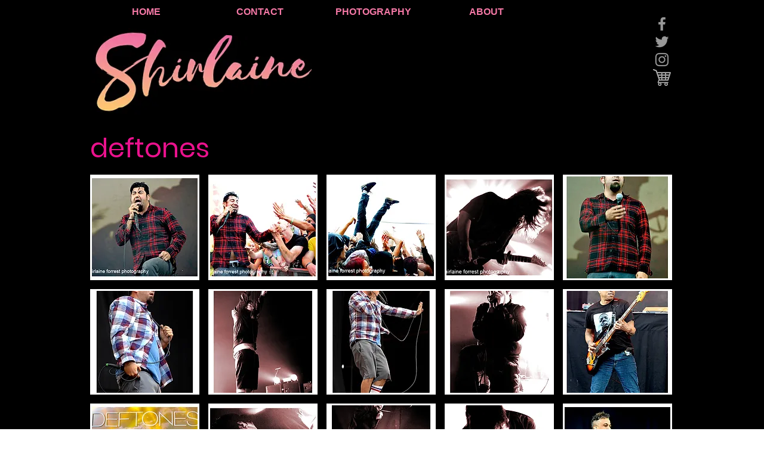

--- FILE ---
content_type: text/html; charset=UTF-8
request_url: https://www.shirlaine.co.uk/deftones
body_size: 181842
content:
<!DOCTYPE html>
<html lang="en">
<head>
  
  <!-- SEO Tags -->
  <title>deftones</title>
  <link rel="canonical" href="https://www.shirlaine.co.uk/deftones"/>
  <meta property="og:title" content="deftones"/>
  <meta property="og:image" content="https://static.wixstatic.com/media/361c7e_10061678815e40e7a2f9defc3d71e99d.jpg/v1/fit/w_2500,h_1330,al_c/361c7e_10061678815e40e7a2f9defc3d71e99d.jpg"/>
  <meta property="og:image:width" content="2500"/>
  <meta property="og:image:height" content="1330"/>
  <meta property="og:url" content="https://www.shirlaine.co.uk/deftones"/>
  <meta property="og:site_name" content="shirlaine"/>
  <meta property="og:type" content="website"/>
  <meta name="fb_admins_meta_tag" content="shirlaineforrest"/>
  <meta name="google-site-verification" content="TlwO9Y8fH0DXs8iSaBghZ-xVzh33uxQGkgkDQKj-C4Q"/>
  <meta property="fb:admins" content="shirlaineforrest"/>
  <meta name="twitter:card" content="summary_large_image"/>
  <meta name="twitter:title" content="deftones"/>
  <meta name="twitter:image" content="https://static.wixstatic.com/media/361c7e_10061678815e40e7a2f9defc3d71e99d.jpg/v1/fit/w_2500,h_1330,al_c/361c7e_10061678815e40e7a2f9defc3d71e99d.jpg"/>

  
  <meta charset='utf-8'>
  <meta name="viewport" content="width=device-width, initial-scale=1" id="wixDesktopViewport" />
  <meta http-equiv="X-UA-Compatible" content="IE=edge">
  <meta name="generator" content="Wix.com Website Builder"/>

  <link rel="icon" sizes="192x192" href="https://static.wixstatic.com/media/361c7e_f3bbbf3cf5c842f684fefcfb3b6c16b1%7Emv2_d_3001_3000_s_4_2.jpg/v1/fill/w_192%2Ch_192%2Clg_1%2Cusm_0.66_1.00_0.01/361c7e_f3bbbf3cf5c842f684fefcfb3b6c16b1%7Emv2_d_3001_3000_s_4_2.jpg" type="image/jpeg"/>
  <link rel="shortcut icon" href="https://static.wixstatic.com/media/361c7e_f3bbbf3cf5c842f684fefcfb3b6c16b1%7Emv2_d_3001_3000_s_4_2.jpg/v1/fill/w_192%2Ch_192%2Clg_1%2Cusm_0.66_1.00_0.01/361c7e_f3bbbf3cf5c842f684fefcfb3b6c16b1%7Emv2_d_3001_3000_s_4_2.jpg" type="image/jpeg"/>
  <link rel="apple-touch-icon" href="https://static.wixstatic.com/media/361c7e_f3bbbf3cf5c842f684fefcfb3b6c16b1%7Emv2_d_3001_3000_s_4_2.jpg/v1/fill/w_180%2Ch_180%2Clg_1%2Cusm_0.66_1.00_0.01/361c7e_f3bbbf3cf5c842f684fefcfb3b6c16b1%7Emv2_d_3001_3000_s_4_2.jpg" type="image/jpeg"/>

  <!-- Safari Pinned Tab Icon -->
  <!-- <link rel="mask-icon" href="https://static.wixstatic.com/media/361c7e_f3bbbf3cf5c842f684fefcfb3b6c16b1%7Emv2_d_3001_3000_s_4_2.jpg/v1/fill/w_192%2Ch_192%2Clg_1%2Cusm_0.66_1.00_0.01/361c7e_f3bbbf3cf5c842f684fefcfb3b6c16b1%7Emv2_d_3001_3000_s_4_2.jpg"> -->

  <!-- Original trials -->
  


  <!-- Segmenter Polyfill -->
  <script>
    if (!window.Intl || !window.Intl.Segmenter) {
      (function() {
        var script = document.createElement('script');
        script.src = 'https://static.parastorage.com/unpkg/@formatjs/intl-segmenter@11.7.10/polyfill.iife.js';
        document.head.appendChild(script);
      })();
    }
  </script>

  <!-- Legacy Polyfills -->
  <script nomodule="" src="https://static.parastorage.com/unpkg/core-js-bundle@3.2.1/minified.js"></script>
  <script nomodule="" src="https://static.parastorage.com/unpkg/focus-within-polyfill@5.0.9/dist/focus-within-polyfill.js"></script>

  <!-- Performance API Polyfills -->
  <script>
  (function () {
    var noop = function noop() {};
    if ("performance" in window === false) {
      window.performance = {};
    }
    window.performance.mark = performance.mark || noop;
    window.performance.measure = performance.measure || noop;
    if ("now" in window.performance === false) {
      var nowOffset = Date.now();
      if (performance.timing && performance.timing.navigationStart) {
        nowOffset = performance.timing.navigationStart;
      }
      window.performance.now = function now() {
        return Date.now() - nowOffset;
      };
    }
  })();
  </script>

  <!-- Globals Definitions -->
  <script>
    (function () {
      var now = Date.now()
      window.initialTimestamps = {
        initialTimestamp: now,
        initialRequestTimestamp: Math.round(performance.timeOrigin ? performance.timeOrigin : now - performance.now())
      }

      window.thunderboltTag = "libs-releases-GA-local"
      window.thunderboltVersion = "1.16780.0"
    })();
  </script>

  <!-- Essential Viewer Model -->
  <script type="application/json" id="wix-essential-viewer-model">{"fleetConfig":{"fleetName":"thunderbolt-seo-renderer","type":"GA","code":0},"mode":{"qa":false,"enableTestApi":false,"debug":false,"ssrIndicator":false,"ssrOnly":false,"siteAssetsFallback":"enable","versionIndicator":false},"componentsLibrariesTopology":[{"artifactId":"editor-elements","namespace":"wixui","url":"https:\/\/static.parastorage.com\/services\/editor-elements\/1.14855.0"},{"artifactId":"editor-elements","namespace":"dsgnsys","url":"https:\/\/static.parastorage.com\/services\/editor-elements\/1.14855.0"}],"siteFeaturesConfigs":{"sessionManager":{"isRunningInDifferentSiteContext":false}},"language":{"userLanguage":"en"},"siteAssets":{"clientTopology":{"mediaRootUrl":"https:\/\/static.wixstatic.com","staticMediaUrl":"https:\/\/static.wixstatic.com\/media","moduleRepoUrl":"https:\/\/static.parastorage.com\/unpkg","fileRepoUrl":"https:\/\/static.parastorage.com\/services","viewerAppsUrl":"https:\/\/viewer-apps.parastorage.com","viewerAssetsUrl":"https:\/\/viewer-assets.parastorage.com","siteAssetsUrl":"https:\/\/siteassets.parastorage.com","pageJsonServerUrls":["https:\/\/pages.parastorage.com","https:\/\/staticorigin.wixstatic.com","https:\/\/www.shirlaine.co.uk","https:\/\/fallback.wix.com\/wix-html-editor-pages-webapp\/page"],"pathOfTBModulesInFileRepoForFallback":"wix-thunderbolt\/dist\/"}},"siteFeatures":["accessibility","appMonitoring","assetsLoader","businessLogger","captcha","clickHandlerRegistrar","commonConfig","componentsLoader","componentsRegistry","consentPolicy","cyclicTabbing","domSelectors","environmentWixCodeSdk","environment","locationWixCodeSdk","mpaNavigation","navigationManager","navigationPhases","ooi","pages","panorama","renderer","reporter","router","scrollRestoration","seoWixCodeSdk","seo","sessionManager","siteMembersWixCodeSdk","siteMembers","siteScrollBlocker","siteWixCodeSdk","speculationRules","ssrCache","stores","structureApi","thunderboltInitializer","tpaCommons","translations","usedPlatformApis","warmupData","windowMessageRegistrar","windowWixCodeSdk","wixCustomElementComponent","wixEmbedsApi","componentsReact","platform"],"site":{"externalBaseUrl":"https:\/\/www.shirlaine.co.uk","isSEO":true},"media":{"staticMediaUrl":"https:\/\/static.wixstatic.com\/media","mediaRootUrl":"https:\/\/static.wixstatic.com\/","staticVideoUrl":"https:\/\/video.wixstatic.com\/"},"requestUrl":"https:\/\/www.shirlaine.co.uk\/deftones","rollout":{"siteAssetsVersionsRollout":false,"isDACRollout":0,"isTBRollout":false},"commonConfig":{"brand":"wix","host":"VIEWER","bsi":"","consentPolicy":{},"consentPolicyHeader":{},"siteRevision":"4504","renderingFlow":"NONE","language":"en","locale":"en-us"},"interactionSampleRatio":0.01,"dynamicModelUrl":"https:\/\/www.shirlaine.co.uk\/_api\/v2\/dynamicmodel","accessTokensUrl":"https:\/\/www.shirlaine.co.uk\/_api\/v1\/access-tokens","isExcludedFromSecurityExperiments":false,"experiments":{"specs.thunderbolt.hardenFetchAndXHR":true,"specs.thunderbolt.securityExperiments":true}}</script>
  <script>window.viewerModel = JSON.parse(document.getElementById('wix-essential-viewer-model').textContent)</script>

  <script>
    window.commonConfig = viewerModel.commonConfig
  </script>

  
  <!-- BEGIN handleAccessTokens bundle -->

  <script data-url="https://static.parastorage.com/services/wix-thunderbolt/dist/handleAccessTokens.inline.4f2f9a53.bundle.min.js">(()=>{"use strict";function e(e){let{context:o,property:r,value:n,enumerable:i=!0}=e,c=e.get,l=e.set;if(!r||void 0===n&&!c&&!l)return new Error("property and value are required");let a=o||globalThis,s=a?.[r],u={};if(void 0!==n)u.value=n;else{if(c){let e=t(c);e&&(u.get=e)}if(l){let e=t(l);e&&(u.set=e)}}let p={...u,enumerable:i||!1,configurable:!1};void 0!==n&&(p.writable=!1);try{Object.defineProperty(a,r,p)}catch(e){return e instanceof TypeError?s:e}return s}function t(e,t){return"function"==typeof e?e:!0===e?.async&&"function"==typeof e.func?t?async function(t){return e.func(t)}:async function(){return e.func()}:"function"==typeof e?.func?e.func:void 0}try{e({property:"strictDefine",value:e})}catch{}try{e({property:"defineStrictObject",value:r})}catch{}try{e({property:"defineStrictMethod",value:n})}catch{}var o=["toString","toLocaleString","valueOf","constructor","prototype"];function r(t){let{context:n,property:c,propertiesToExclude:l=[],skipPrototype:a=!1,hardenPrototypePropertiesToExclude:s=[]}=t;if(!c)return new Error("property is required");let u=(n||globalThis)[c],p={},f=i(n,c);u&&("object"==typeof u||"function"==typeof u)&&Reflect.ownKeys(u).forEach(t=>{if(!l.includes(t)&&!o.includes(t)){let o=i(u,t);if(o&&(o.writable||o.configurable)){let{value:r,get:n,set:i,enumerable:c=!1}=o,l={};void 0!==r?l.value=r:n?l.get=n:i&&(l.set=i);try{let o=e({context:u,property:t,...l,enumerable:c});p[t]=o}catch(e){if(!(e instanceof TypeError))throw e;try{p[t]=o.value||o.get||o.set}catch{}}}}});let d={originalObject:u,originalProperties:p};if(!a&&void 0!==u?.prototype){let e=r({context:u,property:"prototype",propertiesToExclude:s,skipPrototype:!0});e instanceof Error||(d.originalPrototype=e?.originalObject,d.originalPrototypeProperties=e?.originalProperties)}return e({context:n,property:c,value:u,enumerable:f?.enumerable}),d}function n(t,o){let r=(o||globalThis)[t],n=i(o||globalThis,t);return r&&n&&(n.writable||n.configurable)?(Object.freeze(r),e({context:globalThis,property:t,value:r})):r}function i(e,t){if(e&&t)try{return Reflect.getOwnPropertyDescriptor(e,t)}catch{return}}function c(e){if("string"!=typeof e)return e;try{return decodeURIComponent(e).toLowerCase().trim()}catch{return e.toLowerCase().trim()}}function l(e,t){let o="";if("string"==typeof e)o=e.split("=")[0]?.trim()||"";else{if(!e||"string"!=typeof e.name)return!1;o=e.name}return t.has(c(o)||"")}function a(e,t){let o;return o="string"==typeof e?e.split(";").map(e=>e.trim()).filter(e=>e.length>0):e||[],o.filter(e=>!l(e,t))}var s=null;function u(){return null===s&&(s=typeof Document>"u"?void 0:Object.getOwnPropertyDescriptor(Document.prototype,"cookie")),s}function p(t,o){if(!globalThis?.cookieStore)return;let r=globalThis.cookieStore.get.bind(globalThis.cookieStore),n=globalThis.cookieStore.getAll.bind(globalThis.cookieStore),i=globalThis.cookieStore.set.bind(globalThis.cookieStore),c=globalThis.cookieStore.delete.bind(globalThis.cookieStore);return e({context:globalThis.CookieStore.prototype,property:"get",value:async function(e){return l(("string"==typeof e?e:e.name)||"",t)?null:r.call(this,e)},enumerable:!0}),e({context:globalThis.CookieStore.prototype,property:"getAll",value:async function(){return a(await n.apply(this,Array.from(arguments)),t)},enumerable:!0}),e({context:globalThis.CookieStore.prototype,property:"set",value:async function(){let e=Array.from(arguments);if(!l(1===e.length?e[0].name:e[0],t))return i.apply(this,e);o&&console.warn(o)},enumerable:!0}),e({context:globalThis.CookieStore.prototype,property:"delete",value:async function(){let e=Array.from(arguments);if(!l(1===e.length?e[0].name:e[0],t))return c.apply(this,e)},enumerable:!0}),e({context:globalThis.cookieStore,property:"prototype",value:globalThis.CookieStore.prototype,enumerable:!1}),e({context:globalThis,property:"cookieStore",value:globalThis.cookieStore,enumerable:!0}),{get:r,getAll:n,set:i,delete:c}}var f=["TextEncoder","TextDecoder","XMLHttpRequestEventTarget","EventTarget","URL","JSON","Reflect","Object","Array","Map","Set","WeakMap","WeakSet","Promise","Symbol","Error"],d=["addEventListener","removeEventListener","dispatchEvent","encodeURI","encodeURIComponent","decodeURI","decodeURIComponent"];const y=(e,t)=>{try{const o=t?t.get.call(document):document.cookie;return o.split(";").map(e=>e.trim()).filter(t=>t?.startsWith(e))[0]?.split("=")[1]}catch(e){return""}},g=(e="",t="",o="/")=>`${e}=; ${t?`domain=${t};`:""} max-age=0; path=${o}; expires=Thu, 01 Jan 1970 00:00:01 GMT`;function m(){(function(){if("undefined"!=typeof window){const e=performance.getEntriesByType("navigation")[0];return"back_forward"===(e?.type||"")}return!1})()&&function(){const{counter:e}=function(){const e=b("getItem");if(e){const[t,o]=e.split("-"),r=o?parseInt(o,10):0;if(r>=3){const e=t?Number(t):0;if(Date.now()-e>6e4)return{counter:0}}return{counter:r}}return{counter:0}}();e<3?(!function(e=1){b("setItem",`${Date.now()}-${e}`)}(e+1),window.location.reload()):console.error("ATS: Max reload attempts reached")}()}function b(e,t){try{return sessionStorage[e]("reload",t||"")}catch(e){console.error("ATS: Error calling sessionStorage:",e)}}const h="client-session-bind",v="sec-fetch-unsupported",{experiments:w}=window.viewerModel,T=[h,"client-binding",v,"svSession","smSession","server-session-bind","wixSession2","wixSession3"].map(e=>e.toLowerCase()),{cookie:S}=function(t,o){let r=new Set(t);return e({context:document,property:"cookie",set:{func:e=>function(e,t,o,r){let n=u(),i=c(t.split(";")[0]||"")||"";[...o].every(e=>!i.startsWith(e.toLowerCase()))&&n?.set?n.set.call(e,t):r&&console.warn(r)}(document,e,r,o)},get:{func:()=>function(e,t){let o=u();if(!o?.get)throw new Error("Cookie descriptor or getter not available");return a(o.get.call(e),t).join("; ")}(document,r)},enumerable:!0}),{cookieStore:p(r,o),cookie:u()}}(T),k="tbReady",x="security_overrideGlobals",{experiments:E,siteFeaturesConfigs:C,accessTokensUrl:P}=window.viewerModel,R=P,M={},O=(()=>{const e=y(h,S);if(w["specs.thunderbolt.browserCacheReload"]){y(v,S)||e?b("removeItem"):m()}return(()=>{const e=g(h),t=g(h,location.hostname);S.set.call(document,e),S.set.call(document,t)})(),e})();O&&(M["client-binding"]=O);const D=fetch;addEventListener(k,function e(t){const{logger:o}=t.detail;try{window.tb.init({fetch:D,fetchHeaders:M})}catch(e){const t=new Error("TB003");o.meter(`${x}_${t.message}`,{paramsOverrides:{errorType:x,eventString:t.message}}),window?.viewerModel?.mode.debug&&console.error(e)}finally{removeEventListener(k,e)}}),E["specs.thunderbolt.hardenFetchAndXHR"]||(window.fetchDynamicModel=()=>C.sessionManager.isRunningInDifferentSiteContext?Promise.resolve({}):fetch(R,{credentials:"same-origin",headers:M}).then(function(e){if(!e.ok)throw new Error(`[${e.status}]${e.statusText}`);return e.json()}),window.dynamicModelPromise=window.fetchDynamicModel())})();
//# sourceMappingURL=https://static.parastorage.com/services/wix-thunderbolt/dist/handleAccessTokens.inline.4f2f9a53.bundle.min.js.map</script>

<!-- END handleAccessTokens bundle -->

<!-- BEGIN overrideGlobals bundle -->

<script data-url="https://static.parastorage.com/services/wix-thunderbolt/dist/overrideGlobals.inline.ec13bfcf.bundle.min.js">(()=>{"use strict";function e(e){let{context:r,property:o,value:n,enumerable:i=!0}=e,c=e.get,a=e.set;if(!o||void 0===n&&!c&&!a)return new Error("property and value are required");let l=r||globalThis,u=l?.[o],s={};if(void 0!==n)s.value=n;else{if(c){let e=t(c);e&&(s.get=e)}if(a){let e=t(a);e&&(s.set=e)}}let p={...s,enumerable:i||!1,configurable:!1};void 0!==n&&(p.writable=!1);try{Object.defineProperty(l,o,p)}catch(e){return e instanceof TypeError?u:e}return u}function t(e,t){return"function"==typeof e?e:!0===e?.async&&"function"==typeof e.func?t?async function(t){return e.func(t)}:async function(){return e.func()}:"function"==typeof e?.func?e.func:void 0}try{e({property:"strictDefine",value:e})}catch{}try{e({property:"defineStrictObject",value:o})}catch{}try{e({property:"defineStrictMethod",value:n})}catch{}var r=["toString","toLocaleString","valueOf","constructor","prototype"];function o(t){let{context:n,property:c,propertiesToExclude:a=[],skipPrototype:l=!1,hardenPrototypePropertiesToExclude:u=[]}=t;if(!c)return new Error("property is required");let s=(n||globalThis)[c],p={},f=i(n,c);s&&("object"==typeof s||"function"==typeof s)&&Reflect.ownKeys(s).forEach(t=>{if(!a.includes(t)&&!r.includes(t)){let r=i(s,t);if(r&&(r.writable||r.configurable)){let{value:o,get:n,set:i,enumerable:c=!1}=r,a={};void 0!==o?a.value=o:n?a.get=n:i&&(a.set=i);try{let r=e({context:s,property:t,...a,enumerable:c});p[t]=r}catch(e){if(!(e instanceof TypeError))throw e;try{p[t]=r.value||r.get||r.set}catch{}}}}});let d={originalObject:s,originalProperties:p};if(!l&&void 0!==s?.prototype){let e=o({context:s,property:"prototype",propertiesToExclude:u,skipPrototype:!0});e instanceof Error||(d.originalPrototype=e?.originalObject,d.originalPrototypeProperties=e?.originalProperties)}return e({context:n,property:c,value:s,enumerable:f?.enumerable}),d}function n(t,r){let o=(r||globalThis)[t],n=i(r||globalThis,t);return o&&n&&(n.writable||n.configurable)?(Object.freeze(o),e({context:globalThis,property:t,value:o})):o}function i(e,t){if(e&&t)try{return Reflect.getOwnPropertyDescriptor(e,t)}catch{return}}function c(e){if("string"!=typeof e)return e;try{return decodeURIComponent(e).toLowerCase().trim()}catch{return e.toLowerCase().trim()}}function a(e,t){return e instanceof Headers?e.forEach((r,o)=>{l(o,t)||e.delete(o)}):Object.keys(e).forEach(r=>{l(r,t)||delete e[r]}),e}function l(e,t){return!t.has(c(e)||"")}function u(e,t){let r=!0,o=function(e){let t,r;if(globalThis.Request&&e instanceof Request)t=e.url;else{if("function"!=typeof e?.toString)throw new Error("Unsupported type for url");t=e.toString()}try{return new URL(t).pathname}catch{return r=t.replace(/#.+/gi,"").split("?").shift(),r.startsWith("/")?r:`/${r}`}}(e),n=c(o);return n&&t.some(e=>n.includes(e))&&(r=!1),r}function s(t,r,o){let n=fetch,i=XMLHttpRequest,c=new Set(r);function s(){let e=new i,r=e.open,n=e.setRequestHeader;return e.open=function(){let n=Array.from(arguments),i=n[1];if(n.length<2||u(i,t))return r.apply(e,n);throw new Error(o||`Request not allowed for path ${i}`)},e.setRequestHeader=function(t,r){l(decodeURIComponent(t),c)&&n.call(e,t,r)},e}return e({property:"fetch",value:function(){let e=function(e,t){return globalThis.Request&&e[0]instanceof Request&&e[0]?.headers?a(e[0].headers,t):e[1]?.headers&&a(e[1].headers,t),e}(arguments,c);return u(arguments[0],t)?n.apply(globalThis,Array.from(e)):new Promise((e,t)=>{t(new Error(o||`Request not allowed for path ${arguments[0]}`))})},enumerable:!0}),e({property:"XMLHttpRequest",value:s,enumerable:!0}),Object.keys(i).forEach(e=>{s[e]=i[e]}),{fetch:n,XMLHttpRequest:i}}var p=["TextEncoder","TextDecoder","XMLHttpRequestEventTarget","EventTarget","URL","JSON","Reflect","Object","Array","Map","Set","WeakMap","WeakSet","Promise","Symbol","Error"],f=["addEventListener","removeEventListener","dispatchEvent","encodeURI","encodeURIComponent","decodeURI","decodeURIComponent"];const d=function(){let t=globalThis.open,r=document.open;function o(e,r,o){let n="string"!=typeof e,i=t.call(window,e,r,o);return n||e&&function(e){return e.startsWith("//")&&/(?:[a-z0-9](?:[a-z0-9-]{0,61}[a-z0-9])?\.)+[a-z0-9][a-z0-9-]{0,61}[a-z0-9]/g.test(`${location.protocol}:${e}`)&&(e=`${location.protocol}${e}`),!e.startsWith("http")||new URL(e).hostname===location.hostname}(e)?{}:i}return e({property:"open",value:o,context:globalThis,enumerable:!0}),e({property:"open",value:function(e,t,n){return e?o(e,t,n):r.call(document,e||"",t||"",n||"")},context:document,enumerable:!0}),{open:t,documentOpen:r}},y=function(){let t=document.createElement,r=Element.prototype.setAttribute,o=Element.prototype.setAttributeNS;return e({property:"createElement",context:document,value:function(n,i){let a=t.call(document,n,i);if("iframe"===c(n)){e({property:"srcdoc",context:a,get:()=>"",set:()=>{console.warn("`srcdoc` is not allowed in iframe elements.")}});let t=function(e,t){"srcdoc"!==e.toLowerCase()?r.call(a,e,t):console.warn("`srcdoc` attribute is not allowed to be set.")},n=function(e,t,r){"srcdoc"!==t.toLowerCase()?o.call(a,e,t,r):console.warn("`srcdoc` attribute is not allowed to be set.")};a.setAttribute=t,a.setAttributeNS=n}return a},enumerable:!0}),{createElement:t,setAttribute:r,setAttributeNS:o}},m=["client-binding"],b=["/_api/v1/access-tokens","/_api/v2/dynamicmodel","/_api/one-app-session-web/v3/businesses"],h=function(){let t=setTimeout,r=setInterval;return o("setTimeout",0,globalThis),o("setInterval",0,globalThis),{setTimeout:t,setInterval:r};function o(t,r,o){let n=o||globalThis,i=n[t];if(!i||"function"!=typeof i)throw new Error(`Function ${t} not found or is not a function`);e({property:t,value:function(){let e=Array.from(arguments);if("string"!=typeof e[r])return i.apply(n,e);console.warn(`Calling ${t} with a String Argument at index ${r} is not allowed`)},context:o,enumerable:!0})}},v=function(){if(navigator&&"serviceWorker"in navigator){let t=navigator.serviceWorker.register;return e({context:navigator.serviceWorker,property:"register",value:function(){console.log("Service worker registration is not allowed")},enumerable:!0}),{register:t}}return{}};performance.mark("overrideGlobals started");const{isExcludedFromSecurityExperiments:g,experiments:w}=window.viewerModel,E=!g&&w["specs.thunderbolt.securityExperiments"];try{d(),E&&y(),w["specs.thunderbolt.hardenFetchAndXHR"]&&E&&s(b,m),v(),(e=>{let t=[],r=[];r=r.concat(["TextEncoder","TextDecoder"]),e&&(r=r.concat(["XMLHttpRequestEventTarget","EventTarget"])),r=r.concat(["URL","JSON"]),e&&(t=t.concat(["addEventListener","removeEventListener"])),t=t.concat(["encodeURI","encodeURIComponent","decodeURI","decodeURIComponent"]),r=r.concat(["String","Number"]),e&&r.push("Object"),r=r.concat(["Reflect"]),t.forEach(e=>{n(e),["addEventListener","removeEventListener"].includes(e)&&n(e,document)}),r.forEach(e=>{o({property:e})})})(E),E&&h()}catch(e){window?.viewerModel?.mode.debug&&console.error(e);const t=new Error("TB006");window.fedops?.reportError(t,"security_overrideGlobals"),window.Sentry?window.Sentry.captureException(t):globalThis.defineStrictProperty("sentryBuffer",[t],window,!1)}performance.mark("overrideGlobals ended")})();
//# sourceMappingURL=https://static.parastorage.com/services/wix-thunderbolt/dist/overrideGlobals.inline.ec13bfcf.bundle.min.js.map</script>

<!-- END overrideGlobals bundle -->


  
  <script>
    window.commonConfig = viewerModel.commonConfig

	
  </script>

  <!-- Initial CSS -->
  <style data-url="https://static.parastorage.com/services/wix-thunderbolt/dist/main.347af09f.min.css">@keyframes slide-horizontal-new{0%{transform:translateX(100%)}}@keyframes slide-horizontal-old{80%{opacity:1}to{opacity:0;transform:translateX(-100%)}}@keyframes slide-vertical-new{0%{transform:translateY(-100%)}}@keyframes slide-vertical-old{80%{opacity:1}to{opacity:0;transform:translateY(100%)}}@keyframes out-in-new{0%{opacity:0}}@keyframes out-in-old{to{opacity:0}}:root:active-view-transition{view-transition-name:none}::view-transition{pointer-events:none}:root:active-view-transition::view-transition-new(page-group),:root:active-view-transition::view-transition-old(page-group){animation-duration:.6s;cursor:wait;pointer-events:all}:root:active-view-transition-type(SlideHorizontal)::view-transition-old(page-group){animation:slide-horizontal-old .6s cubic-bezier(.83,0,.17,1) forwards;mix-blend-mode:normal}:root:active-view-transition-type(SlideHorizontal)::view-transition-new(page-group){animation:slide-horizontal-new .6s cubic-bezier(.83,0,.17,1) backwards;mix-blend-mode:normal}:root:active-view-transition-type(SlideVertical)::view-transition-old(page-group){animation:slide-vertical-old .6s cubic-bezier(.83,0,.17,1) forwards;mix-blend-mode:normal}:root:active-view-transition-type(SlideVertical)::view-transition-new(page-group){animation:slide-vertical-new .6s cubic-bezier(.83,0,.17,1) backwards;mix-blend-mode:normal}:root:active-view-transition-type(OutIn)::view-transition-old(page-group){animation:out-in-old .35s cubic-bezier(.22,1,.36,1) forwards}:root:active-view-transition-type(OutIn)::view-transition-new(page-group){animation:out-in-new .35s cubic-bezier(.64,0,.78,0) .35s backwards}@media(prefers-reduced-motion:reduce){::view-transition-group(*),::view-transition-new(*),::view-transition-old(*){animation:none!important}}body,html{background:transparent;border:0;margin:0;outline:0;padding:0;vertical-align:baseline}body{--scrollbar-width:0px;font-family:Arial,Helvetica,sans-serif;font-size:10px}body,html{height:100%}body{overflow-x:auto;overflow-y:scroll}body:not(.responsive) #site-root{min-width:var(--site-width);width:100%}body:not([data-js-loaded]) [data-hide-prejs]{visibility:hidden}interact-element{display:contents}#SITE_CONTAINER{position:relative}:root{--one-unit:1vw;--section-max-width:9999px;--spx-stopper-max:9999px;--spx-stopper-min:0px;--browser-zoom:1}@supports(-webkit-appearance:none) and (stroke-color:transparent){:root{--safari-sticky-fix:opacity;--experimental-safari-sticky-fix:translateZ(0)}}@supports(container-type:inline-size){:root{--one-unit:1cqw}}[id^=oldHoverBox-]{mix-blend-mode:plus-lighter;transition:opacity .5s ease,visibility .5s ease}[data-mesh-id$=inlineContent-gridContainer]:has(>[id^=oldHoverBox-]){isolation:isolate}</style>
<style data-url="https://static.parastorage.com/services/wix-thunderbolt/dist/main.renderer.9cb0985f.min.css">a,abbr,acronym,address,applet,b,big,blockquote,button,caption,center,cite,code,dd,del,dfn,div,dl,dt,em,fieldset,font,footer,form,h1,h2,h3,h4,h5,h6,header,i,iframe,img,ins,kbd,label,legend,li,nav,object,ol,p,pre,q,s,samp,section,small,span,strike,strong,sub,sup,table,tbody,td,tfoot,th,thead,title,tr,tt,u,ul,var{background:transparent;border:0;margin:0;outline:0;padding:0;vertical-align:baseline}input,select,textarea{box-sizing:border-box;font-family:Helvetica,Arial,sans-serif}ol,ul{list-style:none}blockquote,q{quotes:none}ins{text-decoration:none}del{text-decoration:line-through}table{border-collapse:collapse;border-spacing:0}a{cursor:pointer;text-decoration:none}.testStyles{overflow-y:hidden}.reset-button{-webkit-appearance:none;background:none;border:0;color:inherit;font:inherit;line-height:normal;outline:0;overflow:visible;padding:0;-webkit-user-select:none;-moz-user-select:none;-ms-user-select:none}:focus{outline:none}body.device-mobile-optimized:not(.disable-site-overflow){overflow-x:hidden;overflow-y:scroll}body.device-mobile-optimized:not(.responsive) #SITE_CONTAINER{margin-left:auto;margin-right:auto;overflow-x:visible;position:relative;width:320px}body.device-mobile-optimized:not(.responsive):not(.blockSiteScrolling) #SITE_CONTAINER{margin-top:0}body.device-mobile-optimized>*{max-width:100%!important}body.device-mobile-optimized #site-root{overflow-x:hidden;overflow-y:hidden}@supports(overflow:clip){body.device-mobile-optimized #site-root{overflow-x:clip;overflow-y:clip}}body.device-mobile-non-optimized #SITE_CONTAINER #site-root{overflow-x:clip;overflow-y:clip}body.device-mobile-non-optimized.fullScreenMode{background-color:#5f6360}body.device-mobile-non-optimized.fullScreenMode #MOBILE_ACTIONS_MENU,body.device-mobile-non-optimized.fullScreenMode #SITE_BACKGROUND,body.device-mobile-non-optimized.fullScreenMode #site-root,body.fullScreenMode #WIX_ADS{visibility:hidden}body.fullScreenMode{overflow-x:hidden!important;overflow-y:hidden!important}body.fullScreenMode.device-mobile-optimized #TINY_MENU{opacity:0;pointer-events:none}body.fullScreenMode-scrollable.device-mobile-optimized{overflow-x:hidden!important;overflow-y:auto!important}body.fullScreenMode-scrollable.device-mobile-optimized #masterPage,body.fullScreenMode-scrollable.device-mobile-optimized #site-root{overflow-x:hidden!important;overflow-y:hidden!important}body.fullScreenMode-scrollable.device-mobile-optimized #SITE_BACKGROUND,body.fullScreenMode-scrollable.device-mobile-optimized #masterPage{height:auto!important}body.fullScreenMode-scrollable.device-mobile-optimized #masterPage.mesh-layout{height:0!important}body.blockSiteScrolling,body.siteScrollingBlocked{position:fixed;width:100%}body.blockSiteScrolling #SITE_CONTAINER{margin-top:calc(var(--blocked-site-scroll-margin-top)*-1)}#site-root{margin:0 auto;min-height:100%;position:relative;top:var(--wix-ads-height)}#site-root img:not([src]){visibility:hidden}#site-root svg img:not([src]){visibility:visible}.auto-generated-link{color:inherit}#SCROLL_TO_BOTTOM,#SCROLL_TO_TOP{height:0}.has-click-trigger{cursor:pointer}.fullScreenOverlay{bottom:0;display:flex;justify-content:center;left:0;overflow-y:hidden;position:fixed;right:0;top:-60px;z-index:1005}.fullScreenOverlay>.fullScreenOverlayContent{bottom:0;left:0;margin:0 auto;overflow:hidden;position:absolute;right:0;top:60px;transform:translateZ(0)}[data-mesh-id$=centeredContent],[data-mesh-id$=form],[data-mesh-id$=inlineContent]{pointer-events:none;position:relative}[data-mesh-id$=-gridWrapper],[data-mesh-id$=-rotated-wrapper]{pointer-events:none}[data-mesh-id$=-gridContainer]>*,[data-mesh-id$=-rotated-wrapper]>*,[data-mesh-id$=inlineContent]>:not([data-mesh-id$=-gridContainer]){pointer-events:auto}.device-mobile-optimized #masterPage.mesh-layout #SOSP_CONTAINER_CUSTOM_ID{grid-area:2/1/3/2;-ms-grid-row:2;position:relative}#masterPage.mesh-layout{-ms-grid-rows:max-content max-content min-content max-content;-ms-grid-columns:100%;align-items:start;display:-ms-grid;display:grid;grid-template-columns:100%;grid-template-rows:max-content max-content min-content max-content;justify-content:stretch}#masterPage.mesh-layout #PAGES_CONTAINER,#masterPage.mesh-layout #SITE_FOOTER-placeholder,#masterPage.mesh-layout #SITE_FOOTER_WRAPPER,#masterPage.mesh-layout #SITE_HEADER-placeholder,#masterPage.mesh-layout #SITE_HEADER_WRAPPER,#masterPage.mesh-layout #SOSP_CONTAINER_CUSTOM_ID[data-state~=mobileView],#masterPage.mesh-layout #soapAfterPagesContainer,#masterPage.mesh-layout #soapBeforePagesContainer{-ms-grid-row-align:start;-ms-grid-column-align:start;-ms-grid-column:1}#masterPage.mesh-layout #SITE_HEADER-placeholder,#masterPage.mesh-layout #SITE_HEADER_WRAPPER{grid-area:1/1/2/2;-ms-grid-row:1}#masterPage.mesh-layout #PAGES_CONTAINER,#masterPage.mesh-layout #soapAfterPagesContainer,#masterPage.mesh-layout #soapBeforePagesContainer{grid-area:3/1/4/2;-ms-grid-row:3}#masterPage.mesh-layout #soapAfterPagesContainer,#masterPage.mesh-layout #soapBeforePagesContainer{width:100%}#masterPage.mesh-layout #PAGES_CONTAINER{align-self:stretch}#masterPage.mesh-layout main#PAGES_CONTAINER{display:block}#masterPage.mesh-layout #SITE_FOOTER-placeholder,#masterPage.mesh-layout #SITE_FOOTER_WRAPPER{grid-area:4/1/5/2;-ms-grid-row:4}#masterPage.mesh-layout #SITE_PAGES,#masterPage.mesh-layout [data-mesh-id=PAGES_CONTAINERcenteredContent],#masterPage.mesh-layout [data-mesh-id=PAGES_CONTAINERinlineContent]{height:100%}#masterPage.mesh-layout.desktop>*{width:100%}#masterPage.mesh-layout #PAGES_CONTAINER,#masterPage.mesh-layout #SITE_FOOTER,#masterPage.mesh-layout #SITE_FOOTER_WRAPPER,#masterPage.mesh-layout #SITE_HEADER,#masterPage.mesh-layout #SITE_HEADER_WRAPPER,#masterPage.mesh-layout #SITE_PAGES,#masterPage.mesh-layout #masterPageinlineContent{position:relative}#masterPage.mesh-layout #SITE_HEADER{grid-area:1/1/2/2}#masterPage.mesh-layout #SITE_FOOTER{grid-area:4/1/5/2}#masterPage.mesh-layout.overflow-x-clip #SITE_FOOTER,#masterPage.mesh-layout.overflow-x-clip #SITE_HEADER{overflow-x:clip}[data-z-counter]{z-index:0}[data-z-counter="0"]{z-index:auto}.wixSiteProperties{-webkit-font-smoothing:antialiased;-moz-osx-font-smoothing:grayscale}:root{--wst-button-color-fill-primary:rgb(var(--color_48));--wst-button-color-border-primary:rgb(var(--color_49));--wst-button-color-text-primary:rgb(var(--color_50));--wst-button-color-fill-primary-hover:rgb(var(--color_51));--wst-button-color-border-primary-hover:rgb(var(--color_52));--wst-button-color-text-primary-hover:rgb(var(--color_53));--wst-button-color-fill-primary-disabled:rgb(var(--color_54));--wst-button-color-border-primary-disabled:rgb(var(--color_55));--wst-button-color-text-primary-disabled:rgb(var(--color_56));--wst-button-color-fill-secondary:rgb(var(--color_57));--wst-button-color-border-secondary:rgb(var(--color_58));--wst-button-color-text-secondary:rgb(var(--color_59));--wst-button-color-fill-secondary-hover:rgb(var(--color_60));--wst-button-color-border-secondary-hover:rgb(var(--color_61));--wst-button-color-text-secondary-hover:rgb(var(--color_62));--wst-button-color-fill-secondary-disabled:rgb(var(--color_63));--wst-button-color-border-secondary-disabled:rgb(var(--color_64));--wst-button-color-text-secondary-disabled:rgb(var(--color_65));--wst-color-fill-base-1:rgb(var(--color_36));--wst-color-fill-base-2:rgb(var(--color_37));--wst-color-fill-base-shade-1:rgb(var(--color_38));--wst-color-fill-base-shade-2:rgb(var(--color_39));--wst-color-fill-base-shade-3:rgb(var(--color_40));--wst-color-fill-accent-1:rgb(var(--color_41));--wst-color-fill-accent-2:rgb(var(--color_42));--wst-color-fill-accent-3:rgb(var(--color_43));--wst-color-fill-accent-4:rgb(var(--color_44));--wst-color-fill-background-primary:rgb(var(--color_11));--wst-color-fill-background-secondary:rgb(var(--color_12));--wst-color-text-primary:rgb(var(--color_15));--wst-color-text-secondary:rgb(var(--color_14));--wst-color-action:rgb(var(--color_18));--wst-color-disabled:rgb(var(--color_39));--wst-color-title:rgb(var(--color_45));--wst-color-subtitle:rgb(var(--color_46));--wst-color-line:rgb(var(--color_47));--wst-font-style-h2:var(--font_2);--wst-font-style-h3:var(--font_3);--wst-font-style-h4:var(--font_4);--wst-font-style-h5:var(--font_5);--wst-font-style-h6:var(--font_6);--wst-font-style-body-large:var(--font_7);--wst-font-style-body-medium:var(--font_8);--wst-font-style-body-small:var(--font_9);--wst-font-style-body-x-small:var(--font_10);--wst-color-custom-1:rgb(var(--color_13));--wst-color-custom-2:rgb(var(--color_16));--wst-color-custom-3:rgb(var(--color_17));--wst-color-custom-4:rgb(var(--color_19));--wst-color-custom-5:rgb(var(--color_20));--wst-color-custom-6:rgb(var(--color_21));--wst-color-custom-7:rgb(var(--color_22));--wst-color-custom-8:rgb(var(--color_23));--wst-color-custom-9:rgb(var(--color_24));--wst-color-custom-10:rgb(var(--color_25));--wst-color-custom-11:rgb(var(--color_26));--wst-color-custom-12:rgb(var(--color_27));--wst-color-custom-13:rgb(var(--color_28));--wst-color-custom-14:rgb(var(--color_29));--wst-color-custom-15:rgb(var(--color_30));--wst-color-custom-16:rgb(var(--color_31));--wst-color-custom-17:rgb(var(--color_32));--wst-color-custom-18:rgb(var(--color_33));--wst-color-custom-19:rgb(var(--color_34));--wst-color-custom-20:rgb(var(--color_35))}.wix-presets-wrapper{display:contents}</style>

  <meta name="format-detection" content="telephone=no">
  <meta name="skype_toolbar" content="skype_toolbar_parser_compatible">
  
  

  

  

  <!-- head performance data start -->
  
  <!-- head performance data end -->
  

    


    
<style data-href="https://static.parastorage.com/services/editor-elements-library/dist/thunderbolt/rb_wixui.thunderbolt[BgImageStrip].eb8785d7.min.css">.meinfZ .KS3m5U,.meinfZ:after{bottom:0;left:0;position:absolute;right:0;top:0}.meinfZ .KS3m5U{background-color:rgba(var(--bg,var(--color_13,color_13)),var(--alpha-bg,1));border-bottom:var(--brwb,0) solid rgba(var(--brd,var(--color_15,color_15)),var(--alpha-brd,1));border-top:var(--brwt,0) solid rgba(var(--brd,var(--color_15,color_15)),var(--alpha-brd,1));box-sizing:border-box}.meinfZ:after{background-image:url([data-uri]);background-repeat:repeat-x;bottom:var(--brwb,0);box-shadow:var(--shd,hsla(0,0%,100%,.592) 0 4px 6px -4px inset,hsla(0,0%,100%,.592) 0 1px 0 0 inset,hsla(0,0%,100%,.902) 0 -5px 5px -5px inset);content:"";top:var(--brwt,0)}.EMmfSl .KS3m5U{border-bottom:var(--brwb,0) solid rgba(var(--brd,var(--color_15,color_15)),var(--alpha-brd,1));border-top:var(--brwt,0) solid rgba(var(--brd,var(--color_15,color_15)),var(--alpha-brd,1));bottom:0;box-shadow:var(--shd,0 0 5px rgba(0,0,0,.7));box-sizing:border-box;top:0}.EMmfSl .KS3m5U,.zp1bjO:before{background-color:rgba(var(--bg,var(--color_11,color_11)),var(--alpha-bg,1));left:0;position:absolute;right:0}.zp1bjO:before{background-image:url([data-uri]);background-repeat:repeat-x;bottom:var(--brwb,0);box-shadow:var(--shd,inset 0 1px 1px hsla(0,0%,100%,.6),inset 0 -1px 1px rgba(0,0,0,.6),0 0 5px rgba(0,0,0,.6));content:"";top:var(--brwt,0)}.zp1bjO .KS3m5U{border-bottom:var(--brwb,0) solid rgba(var(--brd,var(--color_15,color_15)),var(--alpha-brd,1));border-top:var(--brwt,0) solid rgba(var(--brd,var(--color_15,color_15)),var(--alpha-brd,1));box-sizing:border-box}.D4R2kD .KS3m5U,.D4R2kD:after,.zp1bjO .KS3m5U{bottom:0;left:0;position:absolute;right:0;top:0}.D4R2kD .KS3m5U{background-color:rgba(var(--bg,var(--color_11,color_11)),var(--alpha-bg,1));box-shadow:var(--shadow,hsla(0,0%,100%,.592) 0 4px 6px -4px inset,hsla(0,0%,100%,.592) 0 1px 0 0 inset,hsla(0,0%,100%,.902) 0 -5px 5px -5px inset)}.D4R2kD:after{background-image:url(https://static.parastorage.com/services/editor-elements-library/dist/thunderbolt/media/ironpatern.84ec58ff.png);box-shadow:var(--shd,0 0 5px rgba(0,0,0,.7));content:""}.Tep8cA:after{bottom:0;content:"";top:0}.Tep8cA .MX3EN0,.Tep8cA:after{left:0;position:absolute;right:0}.Tep8cA .MX3EN0{background-color:rgba(var(--bg,var(--color_11,color_11)),var(--alpha-bg,1));bottom:var(--bgPosition,0);box-shadow:var(--shd,0 0 5px rgba(0,0,0,.7));top:var(--bgPosition,0)}.Tep8cA .utiGet{border-bottom:var(--outerLineSize,3) solid rgba(var(--brd,var(--color_15,color_15)),var(--alpha-brd,1));border-top:var(--outerLineSize,3) solid rgba(var(--brd,var(--color_15,color_15)),var(--alpha-brd,1));bottom:var(--bordersPosition,6);left:0;position:absolute;right:0;top:var(--bordersPosition,6)}.Tep8cA .utiGet:before{border-bottom:var(--innerLineSize,1) solid rgba(var(--brd2,var(--color_14,color_14)),var(--alpha-brd2,1));border-top:var(--innerLineSize,1) solid rgba(var(--brd2,var(--color_14,color_14)),var(--alpha-brd2,1));bottom:var(--lineGap,5);content:"";left:0;position:absolute;right:0;top:var(--lineGap,5)}</style>
<style data-href="https://static.parastorage.com/services/editor-elements-library/dist/thunderbolt/rb_wixui.thunderbolt[Video].ca52fc6b.min.css">.HmkmPM{background-color:rgba(var(--brd,var(--color_15,color_15)),var(--alpha-brd,1));border-radius:var(--rd,0);box-shadow:var(--shd,0 1px 4px rgba(0,0,0,.6))}.HmkmPM .uYjkr2{display:none}.HmkmPM iframe{height:100%;width:100%}.HmkmPM .NnOwpY{border-radius:var(--rd,0);bottom:var(--brw,0);display:block;left:var(--brw,0);overflow:hidden;position:absolute;right:var(--brw,0);top:var(--brw,0)}.pg54Rx .uYjkr2{display:none}.pg54Rx .NnOwpY{display:block;height:100%!important;position:relative;width:100%!important}.l4JoRK{background-color:rgba(var(--brd,var(--color_15,color_15)),var(--alpha-brd,1));border-radius:var(--rd,0);box-shadow:var(--shd,0 1px 4px rgba(0,0,0,.6))}.l4JoRK .uYjkr2{display:none}.l4JoRK .cjUDK0{background-image:url([data-uri]);background-repeat:no-repeat;bottom:-26px;height:26px;position:absolute;width:165px}.l4JoRK .T943YL{background-position:0 0;left:-20px}.l4JoRK .Z6BO1i{background-position:100% 0;right:-20px}.l4JoRK .NnOwpY{border-radius:var(--rd,0);bottom:var(--brw,0);display:block;left:var(--brw,0);overflow:hidden;position:absolute;right:var(--brw,0);top:var(--brw,0)}.l4JoRK iframe{height:100%!important;width:100%!important}.vmop72 .uYjkr2{display:none}.vmop72 .pVWZCI{background-image:url(https://static.parastorage.com/services/editor-elements-library/dist/thunderbolt/media/sloppyframe.d2412ec4.png);background-repeat:no-repeat;bottom:0;left:0;position:absolute;right:0;top:0}.vmop72 .lh2Rrt{background-position:0 0;bottom:3px;right:3px}.vmop72 .jshjGE{background-position:100% 100%;left:3px;top:3px}.vmop72 .NnOwpY{bottom:9px;display:block;left:9px;position:absolute;right:9px;top:9px}.vmop72 iframe{height:100%!important;width:100%!important}.cQPaj8[data-player=DAILYMOTION],.cQPaj8[data-player=FACEBOOK],.cQPaj8[data-player=VIMEO]{min-height:100px;min-width:100px}.cQPaj8[data-player=YOUTUBE]{min-height:200px;min-width:200px}.cQPaj8[data-player=YOUTUBE][data-showcontrols=always_show]{min-height:220px}</style>
<style data-href="https://static.parastorage.com/services/editor-elements-library/dist/thunderbolt/rb_wixui.thunderbolt_bootstrap-responsive.5018a9e9.min.css">._pfxlW{clip-path:inset(50%);height:24px;position:absolute;width:24px}._pfxlW:active,._pfxlW:focus{clip-path:unset;right:0;top:50%;transform:translateY(-50%)}._pfxlW.RG3k61{transform:translateY(-50%) rotate(180deg)}.r4OX7l,.xTjc1A{box-sizing:border-box;height:100%;overflow:visible;position:relative;width:auto}.r4OX7l[data-state~=header] a,.r4OX7l[data-state~=header] div,[data-state~=header].xTjc1A a,[data-state~=header].xTjc1A div{cursor:default!important}.r4OX7l .UiHgGh,.xTjc1A .UiHgGh{display:inline-block;height:100%;width:100%}.xTjc1A{--display:inline-block;cursor:pointer;display:var(--display);font:var(--fnt,var(--font_1))}.xTjc1A .yRj2ms{padding:0 var(--pad,5px)}.xTjc1A .JS76Uv{color:rgb(var(--txt,var(--color_15,color_15)));display:inline-block;padding:0 10px;transition:var(--trans,color .4s ease 0s)}.xTjc1A[data-state~=drop]{display:block;width:100%}.xTjc1A[data-state~=drop] .JS76Uv{padding:0 .5em}.xTjc1A[data-state~=link]:hover .JS76Uv,.xTjc1A[data-state~=over] .JS76Uv{color:rgb(var(--txth,var(--color_14,color_14)));transition:var(--trans,color .4s ease 0s)}.xTjc1A[data-state~=selected] .JS76Uv{color:rgb(var(--txts,var(--color_14,color_14)));transition:var(--trans,color .4s ease 0s)}.NHM1d1{overflow-x:hidden}.NHM1d1 .R_TAzU{display:flex;flex-direction:column;height:100%;width:100%}.NHM1d1 .R_TAzU .aOF1ks{flex:1}.NHM1d1 .R_TAzU .y7qwii{height:calc(100% - (var(--menuTotalBordersY, 0px)));overflow:visible;white-space:nowrap;width:calc(100% - (var(--menuTotalBordersX, 0px)))}.NHM1d1 .R_TAzU .y7qwii .Tg1gOB,.NHM1d1 .R_TAzU .y7qwii .p90CkU{direction:var(--menu-direction);display:inline-block;text-align:var(--menu-align,var(--align))}.NHM1d1 .R_TAzU .y7qwii .mvZ3NH{display:block;width:100%}.NHM1d1 .h3jCPd{direction:var(--submenus-direction);display:block;opacity:1;text-align:var(--submenus-align,var(--align));z-index:99999}.NHM1d1 .h3jCPd .wkJ2fp{display:inherit;overflow:visible;visibility:inherit;white-space:nowrap;width:auto}.NHM1d1 .h3jCPd.DlGBN0{transition:visibility;transition-delay:.2s;visibility:visible}.NHM1d1 .h3jCPd .p90CkU{display:inline-block}.NHM1d1 .vh74Xw{display:none}.XwCBRN>nav{bottom:0;left:0;right:0;top:0}.XwCBRN .h3jCPd,.XwCBRN .y7qwii,.XwCBRN>nav{position:absolute}.XwCBRN .h3jCPd{margin-top:7px;visibility:hidden}.XwCBRN .h3jCPd[data-dropMode=dropUp]{margin-bottom:7px;margin-top:0}.XwCBRN .wkJ2fp{background-color:rgba(var(--bgDrop,var(--color_11,color_11)),var(--alpha-bgDrop,1));border-radius:var(--rd,0);box-shadow:var(--shd,0 1px 4px rgba(0,0,0,.6))}.P0dCOY .PJ4KCX{background-color:rgba(var(--bg,var(--color_11,color_11)),var(--alpha-bg,1));bottom:0;left:0;overflow:hidden;position:absolute;right:0;top:0}.xpmKd_{border-radius:var(--overflow-wrapper-border-radius)}</style>
<style data-href="https://static.parastorage.com/services/editor-elements-library/dist/thunderbolt/rb_wixui.thunderbolt_bootstrap-classic.72e6a2a3.min.css">.PlZyDq{touch-action:manipulation}.uDW_Qe{align-items:center;box-sizing:border-box;display:flex;justify-content:var(--label-align);min-width:100%;text-align:initial;width:-moz-max-content;width:max-content}.uDW_Qe:before{max-width:var(--margin-start,0)}.uDW_Qe:after,.uDW_Qe:before{align-self:stretch;content:"";flex-grow:1}.uDW_Qe:after{max-width:var(--margin-end,0)}.FubTgk{height:100%}.FubTgk .uDW_Qe{border-radius:var(--corvid-border-radius,var(--rd,0));bottom:0;box-shadow:var(--shd,0 1px 4px rgba(0,0,0,.6));left:0;position:absolute;right:0;top:0;transition:var(--trans1,border-color .4s ease 0s,background-color .4s ease 0s)}.FubTgk .uDW_Qe:link,.FubTgk .uDW_Qe:visited{border-color:transparent}.FubTgk .l7_2fn{color:var(--corvid-color,rgb(var(--txt,var(--color_15,color_15))));font:var(--fnt,var(--font_5));margin:0;position:relative;transition:var(--trans2,color .4s ease 0s);white-space:nowrap}.FubTgk[aria-disabled=false] .uDW_Qe{background-color:var(--corvid-background-color,rgba(var(--bg,var(--color_17,color_17)),var(--alpha-bg,1)));border:solid var(--corvid-border-color,rgba(var(--brd,var(--color_15,color_15)),var(--alpha-brd,1))) var(--corvid-border-width,var(--brw,0));cursor:pointer!important}:host(.device-mobile-optimized) .FubTgk[aria-disabled=false]:active .uDW_Qe,body.device-mobile-optimized .FubTgk[aria-disabled=false]:active .uDW_Qe{background-color:var(--corvid-hover-background-color,rgba(var(--bgh,var(--color_18,color_18)),var(--alpha-bgh,1)));border-color:var(--corvid-hover-border-color,rgba(var(--brdh,var(--color_15,color_15)),var(--alpha-brdh,1)))}:host(.device-mobile-optimized) .FubTgk[aria-disabled=false]:active .l7_2fn,body.device-mobile-optimized .FubTgk[aria-disabled=false]:active .l7_2fn{color:var(--corvid-hover-color,rgb(var(--txth,var(--color_15,color_15))))}:host(:not(.device-mobile-optimized)) .FubTgk[aria-disabled=false]:hover .uDW_Qe,body:not(.device-mobile-optimized) .FubTgk[aria-disabled=false]:hover .uDW_Qe{background-color:var(--corvid-hover-background-color,rgba(var(--bgh,var(--color_18,color_18)),var(--alpha-bgh,1)));border-color:var(--corvid-hover-border-color,rgba(var(--brdh,var(--color_15,color_15)),var(--alpha-brdh,1)))}:host(:not(.device-mobile-optimized)) .FubTgk[aria-disabled=false]:hover .l7_2fn,body:not(.device-mobile-optimized) .FubTgk[aria-disabled=false]:hover .l7_2fn{color:var(--corvid-hover-color,rgb(var(--txth,var(--color_15,color_15))))}.FubTgk[aria-disabled=true] .uDW_Qe{background-color:var(--corvid-disabled-background-color,rgba(var(--bgd,204,204,204),var(--alpha-bgd,1)));border-color:var(--corvid-disabled-border-color,rgba(var(--brdd,204,204,204),var(--alpha-brdd,1)));border-style:solid;border-width:var(--corvid-border-width,var(--brw,0))}.FubTgk[aria-disabled=true] .l7_2fn{color:var(--corvid-disabled-color,rgb(var(--txtd,255,255,255)))}.uUxqWY{align-items:center;box-sizing:border-box;display:flex;justify-content:var(--label-align);min-width:100%;text-align:initial;width:-moz-max-content;width:max-content}.uUxqWY:before{max-width:var(--margin-start,0)}.uUxqWY:after,.uUxqWY:before{align-self:stretch;content:"";flex-grow:1}.uUxqWY:after{max-width:var(--margin-end,0)}.Vq4wYb[aria-disabled=false] .uUxqWY{cursor:pointer}:host(.device-mobile-optimized) .Vq4wYb[aria-disabled=false]:active .wJVzSK,body.device-mobile-optimized .Vq4wYb[aria-disabled=false]:active .wJVzSK{color:var(--corvid-hover-color,rgb(var(--txth,var(--color_15,color_15))));transition:var(--trans,color .4s ease 0s)}:host(:not(.device-mobile-optimized)) .Vq4wYb[aria-disabled=false]:hover .wJVzSK,body:not(.device-mobile-optimized) .Vq4wYb[aria-disabled=false]:hover .wJVzSK{color:var(--corvid-hover-color,rgb(var(--txth,var(--color_15,color_15))));transition:var(--trans,color .4s ease 0s)}.Vq4wYb .uUxqWY{bottom:0;left:0;position:absolute;right:0;top:0}.Vq4wYb .wJVzSK{color:var(--corvid-color,rgb(var(--txt,var(--color_15,color_15))));font:var(--fnt,var(--font_5));transition:var(--trans,color .4s ease 0s);white-space:nowrap}.Vq4wYb[aria-disabled=true] .wJVzSK{color:var(--corvid-disabled-color,rgb(var(--txtd,255,255,255)))}:host(:not(.device-mobile-optimized)) .CohWsy,body:not(.device-mobile-optimized) .CohWsy{display:flex}:host(:not(.device-mobile-optimized)) .V5AUxf,body:not(.device-mobile-optimized) .V5AUxf{-moz-column-gap:var(--margin);column-gap:var(--margin);direction:var(--direction);display:flex;margin:0 auto;position:relative;width:calc(100% - var(--padding)*2)}:host(:not(.device-mobile-optimized)) .V5AUxf>*,body:not(.device-mobile-optimized) .V5AUxf>*{direction:ltr;flex:var(--column-flex) 1 0%;left:0;margin-bottom:var(--padding);margin-top:var(--padding);min-width:0;position:relative;top:0}:host(.device-mobile-optimized) .V5AUxf,body.device-mobile-optimized .V5AUxf{display:block;padding-bottom:var(--padding-y);padding-left:var(--padding-x,0);padding-right:var(--padding-x,0);padding-top:var(--padding-y);position:relative}:host(.device-mobile-optimized) .V5AUxf>*,body.device-mobile-optimized .V5AUxf>*{margin-bottom:var(--margin);position:relative}:host(.device-mobile-optimized) .V5AUxf>:first-child,body.device-mobile-optimized .V5AUxf>:first-child{margin-top:var(--firstChildMarginTop,0)}:host(.device-mobile-optimized) .V5AUxf>:last-child,body.device-mobile-optimized .V5AUxf>:last-child{margin-bottom:var(--lastChildMarginBottom)}.LIhNy3{backface-visibility:hidden}.jhxvbR,.mtrorN{display:block;height:100%;width:100%}.jhxvbR img{max-width:var(--wix-img-max-width,100%)}.jhxvbR[data-animate-blur] img{filter:blur(9px);transition:filter .8s ease-in}.jhxvbR[data-animate-blur] img[data-load-done]{filter:none}.if7Vw2{height:100%;left:0;-webkit-mask-image:var(--mask-image,none);mask-image:var(--mask-image,none);-webkit-mask-position:var(--mask-position,0);mask-position:var(--mask-position,0);-webkit-mask-repeat:var(--mask-repeat,no-repeat);mask-repeat:var(--mask-repeat,no-repeat);-webkit-mask-size:var(--mask-size,100%);mask-size:var(--mask-size,100%);overflow:hidden;pointer-events:var(--fill-layer-background-media-pointer-events);position:absolute;top:0;width:100%}.if7Vw2.f0uTJH{clip:rect(0,auto,auto,0)}.if7Vw2 .i1tH8h{height:100%;position:absolute;top:0;width:100%}.if7Vw2 .DXi4PB{height:var(--fill-layer-image-height,100%);opacity:var(--fill-layer-image-opacity)}.if7Vw2 .DXi4PB img{height:100%;width:100%}@supports(-webkit-hyphens:none){.if7Vw2.f0uTJH{clip:auto;-webkit-clip-path:inset(0)}}.wG8dni{height:100%}.tcElKx{background-color:var(--bg-overlay-color);background-image:var(--bg-gradient);transition:var(--inherit-transition)}.ImALHf,.Ybjs9b{opacity:var(--fill-layer-video-opacity)}.UWmm3w{bottom:var(--media-padding-bottom);height:var(--media-padding-height);position:absolute;top:var(--media-padding-top);width:100%}.Yjj1af{transform:scale(var(--scale,1));transition:var(--transform-duration,transform 0s)}.ImALHf{height:100%;position:relative;width:100%}.KCM6zk{opacity:var(--fill-layer-video-opacity,var(--fill-layer-image-opacity,1))}.KCM6zk .DXi4PB,.KCM6zk .ImALHf,.KCM6zk .Ybjs9b{opacity:1}._uqPqy{clip-path:var(--fill-layer-clip)}._uqPqy,.eKyYhK{position:absolute;top:0}._uqPqy,.eKyYhK,.x0mqQS img{height:100%;width:100%}.pnCr6P{opacity:0}.blf7sp,.pnCr6P{position:absolute;top:0}.blf7sp{height:0;left:0;overflow:hidden;width:0}.rWP3Gv{left:0;pointer-events:var(--fill-layer-background-media-pointer-events);position:var(--fill-layer-background-media-position)}.Tr4n3d,.rWP3Gv,.wRqk6s{height:100%;top:0;width:100%}.wRqk6s{position:absolute}.Tr4n3d{background-color:var(--fill-layer-background-overlay-color);opacity:var(--fill-layer-background-overlay-blend-opacity-fallback,1);position:var(--fill-layer-background-overlay-position);transform:var(--fill-layer-background-overlay-transform)}@supports(mix-blend-mode:overlay){.Tr4n3d{mix-blend-mode:var(--fill-layer-background-overlay-blend-mode);opacity:var(--fill-layer-background-overlay-blend-opacity,1)}}.VXAmO2{--divider-pin-height__:min(1,calc(var(--divider-layers-pin-factor__) + 1));--divider-pin-layer-height__:var( --divider-layers-pin-factor__ );--divider-pin-border__:min(1,calc(var(--divider-layers-pin-factor__) / -1 + 1));height:calc(var(--divider-height__) + var(--divider-pin-height__)*var(--divider-layers-size__)*var(--divider-layers-y__))}.VXAmO2,.VXAmO2 .dy3w_9{left:0;position:absolute;width:100%}.VXAmO2 .dy3w_9{--divider-layer-i__:var(--divider-layer-i,0);background-position:left calc(50% + var(--divider-offset-x__) + var(--divider-layers-x__)*var(--divider-layer-i__)) bottom;background-repeat:repeat-x;border-bottom-style:solid;border-bottom-width:calc(var(--divider-pin-border__)*var(--divider-layer-i__)*var(--divider-layers-y__));height:calc(var(--divider-height__) + var(--divider-pin-layer-height__)*var(--divider-layer-i__)*var(--divider-layers-y__));opacity:calc(1 - var(--divider-layer-i__)/(var(--divider-layer-i__) + 1))}.UORcXs{--divider-height__:var(--divider-top-height,auto);--divider-offset-x__:var(--divider-top-offset-x,0px);--divider-layers-size__:var(--divider-top-layers-size,0);--divider-layers-y__:var(--divider-top-layers-y,0px);--divider-layers-x__:var(--divider-top-layers-x,0px);--divider-layers-pin-factor__:var(--divider-top-layers-pin-factor,0);border-top:var(--divider-top-padding,0) solid var(--divider-top-color,currentColor);opacity:var(--divider-top-opacity,1);top:0;transform:var(--divider-top-flip,scaleY(-1))}.UORcXs .dy3w_9{background-image:var(--divider-top-image,none);background-size:var(--divider-top-size,contain);border-color:var(--divider-top-color,currentColor);bottom:0;filter:var(--divider-top-filter,none)}.UORcXs .dy3w_9[data-divider-layer="1"]{display:var(--divider-top-layer-1-display,block)}.UORcXs .dy3w_9[data-divider-layer="2"]{display:var(--divider-top-layer-2-display,block)}.UORcXs .dy3w_9[data-divider-layer="3"]{display:var(--divider-top-layer-3-display,block)}.Io4VUz{--divider-height__:var(--divider-bottom-height,auto);--divider-offset-x__:var(--divider-bottom-offset-x,0px);--divider-layers-size__:var(--divider-bottom-layers-size,0);--divider-layers-y__:var(--divider-bottom-layers-y,0px);--divider-layers-x__:var(--divider-bottom-layers-x,0px);--divider-layers-pin-factor__:var(--divider-bottom-layers-pin-factor,0);border-bottom:var(--divider-bottom-padding,0) solid var(--divider-bottom-color,currentColor);bottom:0;opacity:var(--divider-bottom-opacity,1);transform:var(--divider-bottom-flip,none)}.Io4VUz .dy3w_9{background-image:var(--divider-bottom-image,none);background-size:var(--divider-bottom-size,contain);border-color:var(--divider-bottom-color,currentColor);bottom:0;filter:var(--divider-bottom-filter,none)}.Io4VUz .dy3w_9[data-divider-layer="1"]{display:var(--divider-bottom-layer-1-display,block)}.Io4VUz .dy3w_9[data-divider-layer="2"]{display:var(--divider-bottom-layer-2-display,block)}.Io4VUz .dy3w_9[data-divider-layer="3"]{display:var(--divider-bottom-layer-3-display,block)}.YzqVVZ{overflow:visible;position:relative}.mwF7X1{backface-visibility:hidden}.YGilLk{cursor:pointer}.Tj01hh{display:block}.MW5IWV,.Tj01hh{height:100%;width:100%}.MW5IWV{left:0;-webkit-mask-image:var(--mask-image,none);mask-image:var(--mask-image,none);-webkit-mask-position:var(--mask-position,0);mask-position:var(--mask-position,0);-webkit-mask-repeat:var(--mask-repeat,no-repeat);mask-repeat:var(--mask-repeat,no-repeat);-webkit-mask-size:var(--mask-size,100%);mask-size:var(--mask-size,100%);overflow:hidden;pointer-events:var(--fill-layer-background-media-pointer-events);position:absolute;top:0}.MW5IWV.N3eg0s{clip:rect(0,auto,auto,0)}.MW5IWV .Kv1aVt{height:100%;position:absolute;top:0;width:100%}.MW5IWV .dLPlxY{height:var(--fill-layer-image-height,100%);opacity:var(--fill-layer-image-opacity)}.MW5IWV .dLPlxY img{height:100%;width:100%}@supports(-webkit-hyphens:none){.MW5IWV.N3eg0s{clip:auto;-webkit-clip-path:inset(0)}}.VgO9Yg{height:100%}.LWbAav{background-color:var(--bg-overlay-color);background-image:var(--bg-gradient);transition:var(--inherit-transition)}.K_YxMd,.yK6aSC{opacity:var(--fill-layer-video-opacity)}.NGjcJN{bottom:var(--media-padding-bottom);height:var(--media-padding-height);position:absolute;top:var(--media-padding-top);width:100%}.mNGsUM{transform:scale(var(--scale,1));transition:var(--transform-duration,transform 0s)}.K_YxMd{height:100%;position:relative;width:100%}wix-media-canvas{display:block;height:100%}.I8xA4L{opacity:var(--fill-layer-video-opacity,var(--fill-layer-image-opacity,1))}.I8xA4L .K_YxMd,.I8xA4L .dLPlxY,.I8xA4L .yK6aSC{opacity:1}.bX9O_S{clip-path:var(--fill-layer-clip)}.Z_wCwr,.bX9O_S{position:absolute;top:0}.Jxk_UL img,.Z_wCwr,.bX9O_S{height:100%;width:100%}.K8MSra{opacity:0}.K8MSra,.YTb3b4{position:absolute;top:0}.YTb3b4{height:0;left:0;overflow:hidden;width:0}.SUz0WK{left:0;pointer-events:var(--fill-layer-background-media-pointer-events);position:var(--fill-layer-background-media-position)}.FNxOn5,.SUz0WK,.m4khSP{height:100%;top:0;width:100%}.FNxOn5{position:absolute}.m4khSP{background-color:var(--fill-layer-background-overlay-color);opacity:var(--fill-layer-background-overlay-blend-opacity-fallback,1);position:var(--fill-layer-background-overlay-position);transform:var(--fill-layer-background-overlay-transform)}@supports(mix-blend-mode:overlay){.m4khSP{mix-blend-mode:var(--fill-layer-background-overlay-blend-mode);opacity:var(--fill-layer-background-overlay-blend-opacity,1)}}._C0cVf{bottom:0;left:0;position:absolute;right:0;top:0;width:100%}.hFwGTD{transform:translateY(-100%);transition:.2s ease-in}.IQgXoP{transition:.2s}.Nr3Nid{opacity:0;transition:.2s ease-in}.Nr3Nid.l4oO6c{z-index:-1!important}.iQuoC4{opacity:1;transition:.2s}.CJF7A2{height:auto}.CJF7A2,.U4Bvut{position:relative;width:100%}:host(:not(.device-mobile-optimized)) .G5K6X8,body:not(.device-mobile-optimized) .G5K6X8{margin-left:calc((100% - var(--site-width))/2);width:var(--site-width)}.xU8fqS[data-focuscycled=active]{outline:1px solid transparent}.xU8fqS[data-focuscycled=active]:not(:focus-within){outline:2px solid transparent;transition:outline .01s ease}.xU8fqS ._4XcTfy{background-color:var(--screenwidth-corvid-background-color,rgba(var(--bg,var(--color_11,color_11)),var(--alpha-bg,1)));border-bottom:var(--brwb,0) solid var(--screenwidth-corvid-border-color,rgba(var(--brd,var(--color_15,color_15)),var(--alpha-brd,1)));border-top:var(--brwt,0) solid var(--screenwidth-corvid-border-color,rgba(var(--brd,var(--color_15,color_15)),var(--alpha-brd,1)));bottom:0;box-shadow:var(--shd,0 0 5px rgba(0,0,0,.7));left:0;position:absolute;right:0;top:0}.xU8fqS .gUbusX{background-color:rgba(var(--bgctr,var(--color_11,color_11)),var(--alpha-bgctr,1));border-radius:var(--rd,0);bottom:var(--brwb,0);top:var(--brwt,0)}.xU8fqS .G5K6X8,.xU8fqS .gUbusX{left:0;position:absolute;right:0}.xU8fqS .G5K6X8{bottom:0;top:0}:host(.device-mobile-optimized) .xU8fqS .G5K6X8,body.device-mobile-optimized .xU8fqS .G5K6X8{left:10px;right:10px}.SPY_vo{pointer-events:none}.BmZ5pC{min-height:calc(100vh - var(--wix-ads-height));min-width:var(--site-width);position:var(--bg-position);top:var(--wix-ads-height)}.BmZ5pC,.nTOEE9{height:100%;width:100%}.nTOEE9{overflow:hidden;position:relative}.nTOEE9.sqUyGm:hover{cursor:url([data-uri]),auto}.nTOEE9.C_JY0G:hover{cursor:url([data-uri]),auto}.RZQnmg{background-color:rgb(var(--color_11));border-radius:50%;bottom:12px;height:40px;opacity:0;pointer-events:none;position:absolute;right:12px;width:40px}.RZQnmg path{fill:rgb(var(--color_15))}.RZQnmg:focus{cursor:auto;opacity:1;pointer-events:auto}.rYiAuL{cursor:pointer}.gSXewE{height:0;left:0;overflow:hidden;top:0;width:0}.OJQ_3L,.gSXewE{position:absolute}.OJQ_3L{background-color:rgb(var(--color_11));border-radius:300px;bottom:0;cursor:pointer;height:40px;margin:16px 16px;opacity:0;pointer-events:none;right:0;width:40px}.OJQ_3L path{fill:rgb(var(--color_12))}.OJQ_3L:focus{cursor:auto;opacity:1;pointer-events:auto}.j7pOnl{box-sizing:border-box;height:100%;width:100%}.BI8PVQ{min-height:var(--image-min-height);min-width:var(--image-min-width)}.BI8PVQ img,img.BI8PVQ{filter:var(--filter-effect-svg-url);-webkit-mask-image:var(--mask-image,none);mask-image:var(--mask-image,none);-webkit-mask-position:var(--mask-position,0);mask-position:var(--mask-position,0);-webkit-mask-repeat:var(--mask-repeat,no-repeat);mask-repeat:var(--mask-repeat,no-repeat);-webkit-mask-size:var(--mask-size,100% 100%);mask-size:var(--mask-size,100% 100%);-o-object-position:var(--object-position);object-position:var(--object-position)}.MazNVa{left:var(--left,auto);position:var(--position-fixed,static);top:var(--top,auto);z-index:var(--z-index,auto)}.MazNVa .BI8PVQ img{box-shadow:0 0 0 #000;position:static;-webkit-user-select:none;-moz-user-select:none;-ms-user-select:none;user-select:none}.MazNVa .j7pOnl{display:block;overflow:hidden}.MazNVa .BI8PVQ{overflow:hidden}.c7cMWz{bottom:0;left:0;position:absolute;right:0;top:0}.FVGvCX{height:auto;position:relative;width:100%}body:not(.responsive) .zK7MhX{align-self:start;grid-area:1/1/1/1;height:100%;justify-self:stretch;left:0;position:relative}:host(:not(.device-mobile-optimized)) .c7cMWz,body:not(.device-mobile-optimized) .c7cMWz{margin-left:calc((100% - var(--site-width))/2);width:var(--site-width)}.fEm0Bo .c7cMWz{background-color:rgba(var(--bg,var(--color_11,color_11)),var(--alpha-bg,1));overflow:hidden}:host(.device-mobile-optimized) .c7cMWz,body.device-mobile-optimized .c7cMWz{left:10px;right:10px}.PFkO7r{bottom:0;left:0;position:absolute;right:0;top:0}.HT5ybB{height:auto;position:relative;width:100%}body:not(.responsive) .dBAkHi{align-self:start;grid-area:1/1/1/1;height:100%;justify-self:stretch;left:0;position:relative}:host(:not(.device-mobile-optimized)) .PFkO7r,body:not(.device-mobile-optimized) .PFkO7r{margin-left:calc((100% - var(--site-width))/2);width:var(--site-width)}:host(.device-mobile-optimized) .PFkO7r,body.device-mobile-optimized .PFkO7r{left:10px;right:10px}</style>
<style data-href="https://static.parastorage.com/services/editor-elements-library/dist/thunderbolt/rb_wixui.thunderbolt_bootstrap.a1b00b19.min.css">.cwL6XW{cursor:pointer}.sNF2R0{opacity:0}.hLoBV3{transition:opacity var(--transition-duration) cubic-bezier(.37,0,.63,1)}.Rdf41z,.hLoBV3{opacity:1}.ftlZWo{transition:opacity var(--transition-duration) cubic-bezier(.37,0,.63,1)}.ATGlOr,.ftlZWo{opacity:0}.KQSXD0{transition:opacity var(--transition-duration) cubic-bezier(.64,0,.78,0)}.KQSXD0,.pagQKE{opacity:1}._6zG5H{opacity:0;transition:opacity var(--transition-duration) cubic-bezier(.22,1,.36,1)}.BB49uC{transform:translateX(100%)}.j9xE1V{transition:transform var(--transition-duration) cubic-bezier(.87,0,.13,1)}.ICs7Rs,.j9xE1V{transform:translateX(0)}.DxijZJ{transition:transform var(--transition-duration) cubic-bezier(.87,0,.13,1)}.B5kjYq,.DxijZJ{transform:translateX(-100%)}.cJijIV{transition:transform var(--transition-duration) cubic-bezier(.87,0,.13,1)}.cJijIV,.hOxaWM{transform:translateX(0)}.T9p3fN{transform:translateX(100%);transition:transform var(--transition-duration) cubic-bezier(.87,0,.13,1)}.qDxYJm{transform:translateY(100%)}.aA9V0P{transition:transform var(--transition-duration) cubic-bezier(.87,0,.13,1)}.YPXPAS,.aA9V0P{transform:translateY(0)}.Xf2zsA{transition:transform var(--transition-duration) cubic-bezier(.87,0,.13,1)}.Xf2zsA,.y7Kt7s{transform:translateY(-100%)}.EeUgMu{transition:transform var(--transition-duration) cubic-bezier(.87,0,.13,1)}.EeUgMu,.fdHrtm{transform:translateY(0)}.WIFaG4{transform:translateY(100%);transition:transform var(--transition-duration) cubic-bezier(.87,0,.13,1)}body:not(.responsive) .JsJXaX{overflow-x:clip}:root:active-view-transition .JsJXaX{view-transition-name:page-group}.AnQkDU{display:grid;grid-template-columns:1fr;grid-template-rows:1fr;height:100%}.AnQkDU>div{align-self:stretch!important;grid-area:1/1/2/2;justify-self:stretch!important}.StylableButton2545352419__root{-archetype:box;border:none;box-sizing:border-box;cursor:pointer;display:block;height:100%;min-height:10px;min-width:10px;padding:0;touch-action:manipulation;width:100%}.StylableButton2545352419__root[disabled]{pointer-events:none}.StylableButton2545352419__root:not(:hover):not([disabled]).StylableButton2545352419--hasBackgroundColor{background-color:var(--corvid-background-color)!important}.StylableButton2545352419__root:hover:not([disabled]).StylableButton2545352419--hasHoverBackgroundColor{background-color:var(--corvid-hover-background-color)!important}.StylableButton2545352419__root:not(:hover)[disabled].StylableButton2545352419--hasDisabledBackgroundColor{background-color:var(--corvid-disabled-background-color)!important}.StylableButton2545352419__root:not(:hover):not([disabled]).StylableButton2545352419--hasBorderColor{border-color:var(--corvid-border-color)!important}.StylableButton2545352419__root:hover:not([disabled]).StylableButton2545352419--hasHoverBorderColor{border-color:var(--corvid-hover-border-color)!important}.StylableButton2545352419__root:not(:hover)[disabled].StylableButton2545352419--hasDisabledBorderColor{border-color:var(--corvid-disabled-border-color)!important}.StylableButton2545352419__root.StylableButton2545352419--hasBorderRadius{border-radius:var(--corvid-border-radius)!important}.StylableButton2545352419__root.StylableButton2545352419--hasBorderWidth{border-width:var(--corvid-border-width)!important}.StylableButton2545352419__root:not(:hover):not([disabled]).StylableButton2545352419--hasColor,.StylableButton2545352419__root:not(:hover):not([disabled]).StylableButton2545352419--hasColor .StylableButton2545352419__label{color:var(--corvid-color)!important}.StylableButton2545352419__root:hover:not([disabled]).StylableButton2545352419--hasHoverColor,.StylableButton2545352419__root:hover:not([disabled]).StylableButton2545352419--hasHoverColor .StylableButton2545352419__label{color:var(--corvid-hover-color)!important}.StylableButton2545352419__root:not(:hover)[disabled].StylableButton2545352419--hasDisabledColor,.StylableButton2545352419__root:not(:hover)[disabled].StylableButton2545352419--hasDisabledColor .StylableButton2545352419__label{color:var(--corvid-disabled-color)!important}.StylableButton2545352419__link{-archetype:box;box-sizing:border-box;color:#000;text-decoration:none}.StylableButton2545352419__container{align-items:center;display:flex;flex-basis:auto;flex-direction:row;flex-grow:1;height:100%;justify-content:center;overflow:hidden;transition:all .2s ease,visibility 0s;width:100%}.StylableButton2545352419__label{-archetype:text;-controller-part-type:LayoutChildDisplayDropdown,LayoutFlexChildSpacing(first);max-width:100%;min-width:1.8em;overflow:hidden;text-align:center;text-overflow:ellipsis;transition:inherit;white-space:nowrap}.StylableButton2545352419__root.StylableButton2545352419--isMaxContent .StylableButton2545352419__label{text-overflow:unset}.StylableButton2545352419__root.StylableButton2545352419--isWrapText .StylableButton2545352419__label{min-width:10px;overflow-wrap:break-word;white-space:break-spaces;word-break:break-word}.StylableButton2545352419__icon{-archetype:icon;-controller-part-type:LayoutChildDisplayDropdown,LayoutFlexChildSpacing(last);flex-shrink:0;height:50px;min-width:1px;transition:inherit}.StylableButton2545352419__icon.StylableButton2545352419--override{display:block!important}.StylableButton2545352419__icon svg,.StylableButton2545352419__icon>span{display:flex;height:inherit;width:inherit}.StylableButton2545352419__root:not(:hover):not([disalbed]).StylableButton2545352419--hasIconColor .StylableButton2545352419__icon svg{fill:var(--corvid-icon-color)!important;stroke:var(--corvid-icon-color)!important}.StylableButton2545352419__root:hover:not([disabled]).StylableButton2545352419--hasHoverIconColor .StylableButton2545352419__icon svg{fill:var(--corvid-hover-icon-color)!important;stroke:var(--corvid-hover-icon-color)!important}.StylableButton2545352419__root:not(:hover)[disabled].StylableButton2545352419--hasDisabledIconColor .StylableButton2545352419__icon svg{fill:var(--corvid-disabled-icon-color)!important;stroke:var(--corvid-disabled-icon-color)!important}.aeyn4z{bottom:0;left:0;position:absolute;right:0;top:0}.qQrFOK{cursor:pointer}.VDJedC{-webkit-tap-highlight-color:rgba(0,0,0,0);fill:var(--corvid-fill-color,var(--fill));fill-opacity:var(--fill-opacity);stroke:var(--corvid-stroke-color,var(--stroke));stroke-opacity:var(--stroke-opacity);stroke-width:var(--stroke-width);filter:var(--drop-shadow,none);opacity:var(--opacity);transform:var(--flip)}.VDJedC,.VDJedC svg{bottom:0;left:0;position:absolute;right:0;top:0}.VDJedC svg{height:var(--svg-calculated-height,100%);margin:auto;padding:var(--svg-calculated-padding,0);width:var(--svg-calculated-width,100%)}.VDJedC svg:not([data-type=ugc]){overflow:visible}.l4CAhn *{vector-effect:non-scaling-stroke}.Z_l5lU{-webkit-text-size-adjust:100%;-moz-text-size-adjust:100%;text-size-adjust:100%}ol.font_100,ul.font_100{color:#080808;font-family:"Arial, Helvetica, sans-serif",serif;font-size:10px;font-style:normal;font-variant:normal;font-weight:400;letter-spacing:normal;line-height:normal;margin:0;text-decoration:none}ol.font_100 li,ul.font_100 li{margin-bottom:12px}ol.wix-list-text-align,ul.wix-list-text-align{list-style-position:inside}ol.wix-list-text-align h1,ol.wix-list-text-align h2,ol.wix-list-text-align h3,ol.wix-list-text-align h4,ol.wix-list-text-align h5,ol.wix-list-text-align h6,ol.wix-list-text-align p,ul.wix-list-text-align h1,ul.wix-list-text-align h2,ul.wix-list-text-align h3,ul.wix-list-text-align h4,ul.wix-list-text-align h5,ul.wix-list-text-align h6,ul.wix-list-text-align p{display:inline}.HQSswv{cursor:pointer}.yi6otz{clip:rect(0 0 0 0);border:0;height:1px;margin:-1px;overflow:hidden;padding:0;position:absolute;width:1px}.zQ9jDz [data-attr-richtext-marker=true]{display:block}.zQ9jDz [data-attr-richtext-marker=true] table{border-collapse:collapse;margin:15px 0;width:100%}.zQ9jDz [data-attr-richtext-marker=true] table td{padding:12px;position:relative}.zQ9jDz [data-attr-richtext-marker=true] table td:after{border-bottom:1px solid currentColor;border-left:1px solid currentColor;bottom:0;content:"";left:0;opacity:.2;position:absolute;right:0;top:0}.zQ9jDz [data-attr-richtext-marker=true] table tr td:last-child:after{border-right:1px solid currentColor}.zQ9jDz [data-attr-richtext-marker=true] table tr:first-child td:after{border-top:1px solid currentColor}@supports(-webkit-appearance:none) and (stroke-color:transparent){.qvSjx3>*>:first-child{vertical-align:top}}@supports(-webkit-touch-callout:none){.qvSjx3>*>:first-child{vertical-align:top}}.LkZBpT :is(p,h1,h2,h3,h4,h5,h6,ul,ol,span[data-attr-richtext-marker],blockquote,div) [class$=rich-text__text],.LkZBpT :is(p,h1,h2,h3,h4,h5,h6,ul,ol,span[data-attr-richtext-marker],blockquote,div)[class$=rich-text__text]{color:var(--corvid-color,currentColor)}.LkZBpT :is(p,h1,h2,h3,h4,h5,h6,ul,ol,span[data-attr-richtext-marker],blockquote,div) span[style*=color]{color:var(--corvid-color,currentColor)!important}.Kbom4H{direction:var(--text-direction);min-height:var(--min-height);min-width:var(--min-width)}.Kbom4H .upNqi2{word-wrap:break-word;height:100%;overflow-wrap:break-word;position:relative;width:100%}.Kbom4H .upNqi2 ul{list-style:disc inside}.Kbom4H .upNqi2 li{margin-bottom:12px}.MMl86N blockquote,.MMl86N div,.MMl86N h1,.MMl86N h2,.MMl86N h3,.MMl86N h4,.MMl86N h5,.MMl86N h6,.MMl86N p{letter-spacing:normal;line-height:normal}.gYHZuN{min-height:var(--min-height);min-width:var(--min-width)}.gYHZuN .upNqi2{word-wrap:break-word;height:100%;overflow-wrap:break-word;position:relative;width:100%}.gYHZuN .upNqi2 ol,.gYHZuN .upNqi2 ul{letter-spacing:normal;line-height:normal;margin-inline-start:.5em;padding-inline-start:1.3em}.gYHZuN .upNqi2 ul{list-style-type:disc}.gYHZuN .upNqi2 ol{list-style-type:decimal}.gYHZuN .upNqi2 ol ul,.gYHZuN .upNqi2 ul ul{line-height:normal;list-style-type:circle}.gYHZuN .upNqi2 ol ol ul,.gYHZuN .upNqi2 ol ul ul,.gYHZuN .upNqi2 ul ol ul,.gYHZuN .upNqi2 ul ul ul{line-height:normal;list-style-type:square}.gYHZuN .upNqi2 li{font-style:inherit;font-weight:inherit;letter-spacing:normal;line-height:inherit}.gYHZuN .upNqi2 h1,.gYHZuN .upNqi2 h2,.gYHZuN .upNqi2 h3,.gYHZuN .upNqi2 h4,.gYHZuN .upNqi2 h5,.gYHZuN .upNqi2 h6,.gYHZuN .upNqi2 p{letter-spacing:normal;line-height:normal;margin-block:0;margin:0}.gYHZuN .upNqi2 a{color:inherit}.MMl86N,.ku3DBC{word-wrap:break-word;direction:var(--text-direction);min-height:var(--min-height);min-width:var(--min-width);mix-blend-mode:var(--blendMode,normal);overflow-wrap:break-word;pointer-events:none;text-align:start;text-shadow:var(--textOutline,0 0 transparent),var(--textShadow,0 0 transparent);text-transform:var(--textTransform,"none")}.MMl86N>*,.ku3DBC>*{pointer-events:auto}.MMl86N li,.ku3DBC li{font-style:inherit;font-weight:inherit;letter-spacing:normal;line-height:inherit}.MMl86N ol,.MMl86N ul,.ku3DBC ol,.ku3DBC ul{letter-spacing:normal;line-height:normal;margin-inline-end:0;margin-inline-start:.5em}.MMl86N:not(.Vq6kJx) ol,.MMl86N:not(.Vq6kJx) ul,.ku3DBC:not(.Vq6kJx) ol,.ku3DBC:not(.Vq6kJx) ul{padding-inline-end:0;padding-inline-start:1.3em}.MMl86N ul,.ku3DBC ul{list-style-type:disc}.MMl86N ol,.ku3DBC ol{list-style-type:decimal}.MMl86N ol ul,.MMl86N ul ul,.ku3DBC ol ul,.ku3DBC ul ul{list-style-type:circle}.MMl86N ol ol ul,.MMl86N ol ul ul,.MMl86N ul ol ul,.MMl86N ul ul ul,.ku3DBC ol ol ul,.ku3DBC ol ul ul,.ku3DBC ul ol ul,.ku3DBC ul ul ul{list-style-type:square}.MMl86N blockquote,.MMl86N div,.MMl86N h1,.MMl86N h2,.MMl86N h3,.MMl86N h4,.MMl86N h5,.MMl86N h6,.MMl86N p,.ku3DBC blockquote,.ku3DBC div,.ku3DBC h1,.ku3DBC h2,.ku3DBC h3,.ku3DBC h4,.ku3DBC h5,.ku3DBC h6,.ku3DBC p{margin-block:0;margin:0}.MMl86N a,.ku3DBC a{color:inherit}.Vq6kJx li{margin-inline-end:0;margin-inline-start:1.3em}.Vd6aQZ{overflow:hidden;padding:0;pointer-events:none;white-space:nowrap}.mHZSwn{display:none}.lvxhkV{bottom:0;left:0;position:absolute;right:0;top:0;width:100%}.QJjwEo{transform:translateY(-100%);transition:.2s ease-in}.kdBXfh{transition:.2s}.MP52zt{opacity:0;transition:.2s ease-in}.MP52zt.Bhu9m5{z-index:-1!important}.LVP8Wf{opacity:1;transition:.2s}.VrZrC0{height:auto}.VrZrC0,.cKxVkc{position:relative;width:100%}:host(:not(.device-mobile-optimized)) .vlM3HR,body:not(.device-mobile-optimized) .vlM3HR{margin-left:calc((100% - var(--site-width))/2);width:var(--site-width)}.AT7o0U[data-focuscycled=active]{outline:1px solid transparent}.AT7o0U[data-focuscycled=active]:not(:focus-within){outline:2px solid transparent;transition:outline .01s ease}.AT7o0U .vlM3HR{bottom:0;left:0;position:absolute;right:0;top:0}.Tj01hh,.jhxvbR{display:block;height:100%;width:100%}.jhxvbR img{max-width:var(--wix-img-max-width,100%)}.jhxvbR[data-animate-blur] img{filter:blur(9px);transition:filter .8s ease-in}.jhxvbR[data-animate-blur] img[data-load-done]{filter:none}.WzbAF8{direction:var(--direction)}.WzbAF8 .mpGTIt .O6KwRn{display:var(--item-display);height:var(--item-size);margin-block:var(--item-margin-block);margin-inline:var(--item-margin-inline);width:var(--item-size)}.WzbAF8 .mpGTIt .O6KwRn:last-child{margin-block:0;margin-inline:0}.WzbAF8 .mpGTIt .O6KwRn .oRtuWN{display:block}.WzbAF8 .mpGTIt .O6KwRn .oRtuWN .YaS0jR{height:var(--item-size);width:var(--item-size)}.WzbAF8 .mpGTIt{height:100%;position:absolute;white-space:nowrap;width:100%}:host(.device-mobile-optimized) .WzbAF8 .mpGTIt,body.device-mobile-optimized .WzbAF8 .mpGTIt{white-space:normal}.big2ZD{display:grid;grid-template-columns:1fr;grid-template-rows:1fr;height:calc(100% - var(--wix-ads-height));left:0;margin-top:var(--wix-ads-height);position:fixed;top:0;width:100%}.SHHiV9,.big2ZD{pointer-events:none;z-index:var(--pinned-layer-in-container,var(--above-all-in-container))}</style>
<style data-href="https://static.parastorage.com/services/editor-elements-library/dist/thunderbolt/rb_wixui.thunderbolt[SkipToContentButton].39deac6a.min.css">.LHrbPP{background:#fff;border-radius:24px;color:#116dff;cursor:pointer;font-family:Helvetica,Arial,メイリオ,meiryo,ヒラギノ角ゴ pro w3,hiragino kaku gothic pro,sans-serif;font-size:14px;height:0;left:50%;margin-left:-94px;opacity:0;padding:0 24px 0 24px;pointer-events:none;position:absolute;top:60px;width:0;z-index:9999}.LHrbPP:focus{border:2px solid;height:40px;opacity:1;pointer-events:auto;width:auto}</style>
<style data-href="https://static.parastorage.com/services/editor-elements-library/dist/thunderbolt/rb_wixui.thunderbolt[MatrixGallery_MatrixGalleryDefaultSkin].daa3ceb0.min.css">.YHQ52U:not(.uuD_dy) .poSj89{bottom:0;left:0;position:absolute;right:0;top:0}.YHQ52U .ZFXYDU{cursor:pointer}.YHQ52U .lNvAsK{white-space:nowrap}.YHQ52U .VLgLMa{white-space:pre-line}.YHQ52U .VLgLMa,.YHQ52U .lNvAsK{overflow:hidden;text-align:var(--text-align);text-overflow:ellipsis}.YHQ52U .VAawVz,.YHQ52U .oFl3QZ,.YHQ52U .qO6IKA,.YHQ52U .yhGFj2,.YHQ52U .yyHktJ{bottom:0;left:0;position:absolute;right:0;top:0}.YHQ52U .poSj89,.YHQ52U .yhGFj2{border-radius:var(--rd,0)}.YHQ52U .poSj89{box-shadow:var(--shd,0 1px 4px rgba(0,0,0,.6))}.YHQ52U .yhGFj2{background:rgba(var(--brd,var(--color_15,color_15)),var(--alpha-brd,1));border:solid var(--brw,0) rgba(var(--brd,var(--color_15,color_15)),var(--alpha-brd,1));overflow:hidden}.YHQ52U .oFl3QZ{background:rgba(var(--bgh,var(--color_17,color_17)),var(--alpha-bgh,1));opacity:0;overflow:hidden;padding:10px;transition:var(--trans,opacity .4s ease 0s)}.YHQ52U .lNvAsK{color:rgb(var(--ttl,var(--color_15,color_15)));font:var(--fntt,var(--font_6))}.YHQ52U .VLgLMa{color:rgb(var(--txt,var(--color_15,color_15)));font:var(--fntds,var(--font_8))}.YHQ52U:hover .oFl3QZ{opacity:1;transition:var(--trans,opacity .4s ease 0s)}.YHQ52U .VAawVz:focus-within .oFl3QZ{opacity:1}.OH99EZ{align-items:center;display:grid;justify-items:center;visibility:hidden}.OH99EZ>div:first-child{position:absolute}.OH99EZ img[src=""]{visibility:hidden}.Tj01hh,.jhxvbR{display:block;height:100%;width:100%}.jhxvbR img{max-width:var(--wix-img-max-width,100%)}.jhxvbR[data-animate-blur] img{filter:blur(9px);transition:filter .8s ease-in}.jhxvbR[data-animate-blur] img[data-load-done]{filter:none}.nTLhzS{z-index:0}.nTLhzS .QF4b9S{--px-spacing:var(--spacing) + 1 /var(--number-of-columns) * var(--spacing);--pct-width:1/var(--number-of-columns) * 100%;display:flex;flex-wrap:wrap;margin-bottom:calc(var(--spacing)*-1);position:relative}.nTLhzS .QF4b9S .R7VW51{height:var(--row-height);margin-bottom:var(--spacing);margin-right:var(--spacing);position:relative;width:calc(var(--pct-width) - var(--px-spacing))}.nTLhzS .QF4b9S.DssDh2 .R7VW51:nth-child(10n),.nTLhzS .QF4b9S.MRG8Gr .R7VW51:nth-child(6n),.nTLhzS .QF4b9S.UJRWID .R7VW51:nth-child(3n),.nTLhzS .QF4b9S.ZZ4sMf .R7VW51:nth-child(5n),.nTLhzS .QF4b9S.gN7JUw .R7VW51:nth-child(4n),.nTLhzS .QF4b9S.mWGRZu .R7VW51:nth-child(9n),.nTLhzS .QF4b9S.p3ApLq .R7VW51:nth-child(8n),.nTLhzS .QF4b9S.qDLjzM .R7VW51:nth-child(7n),.nTLhzS .QF4b9S.u2iKeA .R7VW51:nth-child(2n),.nTLhzS .QF4b9S.u8VmVJ .R7VW51:nth-child(1n){margin-right:0}.nTLhzS .UKym0D{height:var(--show-more-container-height);pointer-events:none;position:relative}.nTLhzS .UKym0D .Gfv_MA{cursor:pointer;pointer-events:auto}.nTLhzS .UKym0D{text-align:center}.nTLhzS .Gfv_MA{color:rgb(var(--txt,var(--color_15,color_15)));font:var(--fntds,var(--font_8));line-height:2.3em;margin-top:2px;padding:0 10px;text-decoration:underline}</style>
<style data-href="https://static.parastorage.com/services/editor-elements-library/dist/thunderbolt/rb_wixui.thunderbolt[ClassicSection].6435d050.min.css">.MW5IWV{height:100%;left:0;-webkit-mask-image:var(--mask-image,none);mask-image:var(--mask-image,none);-webkit-mask-position:var(--mask-position,0);mask-position:var(--mask-position,0);-webkit-mask-repeat:var(--mask-repeat,no-repeat);mask-repeat:var(--mask-repeat,no-repeat);-webkit-mask-size:var(--mask-size,100%);mask-size:var(--mask-size,100%);overflow:hidden;pointer-events:var(--fill-layer-background-media-pointer-events);position:absolute;top:0;width:100%}.MW5IWV.N3eg0s{clip:rect(0,auto,auto,0)}.MW5IWV .Kv1aVt{height:100%;position:absolute;top:0;width:100%}.MW5IWV .dLPlxY{height:var(--fill-layer-image-height,100%);opacity:var(--fill-layer-image-opacity)}.MW5IWV .dLPlxY img{height:100%;width:100%}@supports(-webkit-hyphens:none){.MW5IWV.N3eg0s{clip:auto;-webkit-clip-path:inset(0)}}.VgO9Yg{height:100%}.LWbAav{background-color:var(--bg-overlay-color);background-image:var(--bg-gradient);transition:var(--inherit-transition)}.K_YxMd,.yK6aSC{opacity:var(--fill-layer-video-opacity)}.NGjcJN{bottom:var(--media-padding-bottom);height:var(--media-padding-height);position:absolute;top:var(--media-padding-top);width:100%}.mNGsUM{transform:scale(var(--scale,1));transition:var(--transform-duration,transform 0s)}.K_YxMd{height:100%;position:relative;width:100%}wix-media-canvas{display:block;height:100%}.I8xA4L{opacity:var(--fill-layer-video-opacity,var(--fill-layer-image-opacity,1))}.I8xA4L .K_YxMd,.I8xA4L .dLPlxY,.I8xA4L .yK6aSC{opacity:1}.Oqnisf{overflow:visible}.Oqnisf>.MW5IWV .LWbAav{background-color:var(--section-corvid-background-color,var(--bg-overlay-color))}.cM88eO{backface-visibility:hidden}.YtfWHd{left:0;top:0}.YtfWHd,.mj3xJ8{position:absolute}.mj3xJ8{clip:rect(0 0 0 0);background-color:#fff;border-radius:50%;bottom:3px;color:#000;display:grid;height:24px;outline:1px solid #000;place-items:center;pointer-events:none;right:3px;width:24px;z-index:9999}.mj3xJ8:active,.mj3xJ8:focus{clip:auto;pointer-events:auto}.Tj01hh,.jhxvbR{display:block;height:100%;width:100%}.jhxvbR img{max-width:var(--wix-img-max-width,100%)}.jhxvbR[data-animate-blur] img{filter:blur(9px);transition:filter .8s ease-in}.jhxvbR[data-animate-blur] img[data-load-done]{filter:none}.bX9O_S{clip-path:var(--fill-layer-clip)}.Z_wCwr,.bX9O_S{position:absolute;top:0}.Jxk_UL img,.Z_wCwr,.bX9O_S{height:100%;width:100%}.K8MSra{opacity:0}.K8MSra,.YTb3b4{position:absolute;top:0}.YTb3b4{height:0;left:0;overflow:hidden;width:0}.SUz0WK{left:0;pointer-events:var(--fill-layer-background-media-pointer-events);position:var(--fill-layer-background-media-position)}.FNxOn5,.SUz0WK,.m4khSP{height:100%;top:0;width:100%}.FNxOn5{position:absolute}.m4khSP{background-color:var(--fill-layer-background-overlay-color);opacity:var(--fill-layer-background-overlay-blend-opacity-fallback,1);position:var(--fill-layer-background-overlay-position);transform:var(--fill-layer-background-overlay-transform)}@supports(mix-blend-mode:overlay){.m4khSP{mix-blend-mode:var(--fill-layer-background-overlay-blend-mode);opacity:var(--fill-layer-background-overlay-blend-opacity,1)}}.dkukWC{--divider-pin-height__:min(1,calc(var(--divider-layers-pin-factor__) + 1));--divider-pin-layer-height__:var( --divider-layers-pin-factor__ );--divider-pin-border__:min(1,calc(var(--divider-layers-pin-factor__) / -1 + 1));height:calc(var(--divider-height__) + var(--divider-pin-height__)*var(--divider-layers-size__)*var(--divider-layers-y__))}.dkukWC,.dkukWC .FRCqDF{left:0;position:absolute;width:100%}.dkukWC .FRCqDF{--divider-layer-i__:var(--divider-layer-i,0);background-position:left calc(50% + var(--divider-offset-x__) + var(--divider-layers-x__)*var(--divider-layer-i__)) bottom;background-repeat:repeat-x;border-bottom-style:solid;border-bottom-width:calc(var(--divider-pin-border__)*var(--divider-layer-i__)*var(--divider-layers-y__));height:calc(var(--divider-height__) + var(--divider-pin-layer-height__)*var(--divider-layer-i__)*var(--divider-layers-y__));opacity:calc(1 - var(--divider-layer-i__)/(var(--divider-layer-i__) + 1))}.xnZvZH{--divider-height__:var(--divider-top-height,auto);--divider-offset-x__:var(--divider-top-offset-x,0px);--divider-layers-size__:var(--divider-top-layers-size,0);--divider-layers-y__:var(--divider-top-layers-y,0px);--divider-layers-x__:var(--divider-top-layers-x,0px);--divider-layers-pin-factor__:var(--divider-top-layers-pin-factor,0);border-top:var(--divider-top-padding,0) solid var(--divider-top-color,currentColor);opacity:var(--divider-top-opacity,1);top:0;transform:var(--divider-top-flip,scaleY(-1))}.xnZvZH .FRCqDF{background-image:var(--divider-top-image,none);background-size:var(--divider-top-size,contain);border-color:var(--divider-top-color,currentColor);bottom:0;filter:var(--divider-top-filter,none)}.xnZvZH .FRCqDF[data-divider-layer="1"]{display:var(--divider-top-layer-1-display,block)}.xnZvZH .FRCqDF[data-divider-layer="2"]{display:var(--divider-top-layer-2-display,block)}.xnZvZH .FRCqDF[data-divider-layer="3"]{display:var(--divider-top-layer-3-display,block)}.MBOSCN{--divider-height__:var(--divider-bottom-height,auto);--divider-offset-x__:var(--divider-bottom-offset-x,0px);--divider-layers-size__:var(--divider-bottom-layers-size,0);--divider-layers-y__:var(--divider-bottom-layers-y,0px);--divider-layers-x__:var(--divider-bottom-layers-x,0px);--divider-layers-pin-factor__:var(--divider-bottom-layers-pin-factor,0);border-bottom:var(--divider-bottom-padding,0) solid var(--divider-bottom-color,currentColor);bottom:0;opacity:var(--divider-bottom-opacity,1);transform:var(--divider-bottom-flip,none)}.MBOSCN .FRCqDF{background-image:var(--divider-bottom-image,none);background-size:var(--divider-bottom-size,contain);border-color:var(--divider-bottom-color,currentColor);bottom:0;filter:var(--divider-bottom-filter,none)}.MBOSCN .FRCqDF[data-divider-layer="1"]{display:var(--divider-bottom-layer-1-display,block)}.MBOSCN .FRCqDF[data-divider-layer="2"]{display:var(--divider-bottom-layer-2-display,block)}.MBOSCN .FRCqDF[data-divider-layer="3"]{display:var(--divider-bottom-layer-3-display,block)}</style>
<style data-href="https://static.parastorage.com/services/wix-thunderbolt/dist/TPABaseComponent.27e1e284.chunk.min.css">.OQ8Tzd,.nKphmK{overflow:hidden}.nKphmK{height:100%;position:relative;width:100%}.nKphmK:-ms-fullscreen{min-height:auto!important}.nKphmK:fullscreen{min-height:auto!important}.pvlz2w{visibility:hidden}</style>
<style data-href="https://static.parastorage.com/services/wix-thunderbolt/dist/group_7.bae0ce0c.chunk.min.css">.TWFxr5{height:auto!important}.May50y{overflow:hidden!important}</style>
<style id="page-transitions">@view-transition {navigation: auto;types: SlideHorizontal}</style>
<style id="css_masterPage">@font-face {font-family: 'poppins-extralight'; font-style: normal; font-weight: 400; src: url('//static.parastorage.com/tag-bundler/api/v1/fonts-cache/googlefont/woff2/s/poppins/v5/h3r77AwDsldr1E_2g4qqGPk_vArhqVIZ0nv9q090hN8.woff2') format('woff2');font-display: swap;
}
@font-face {font-family: 'poppins-extralight'; font-style: italic; font-weight: 700; src: url('//static.parastorage.com/tag-bundler/api/v1/fonts-cache/googlefont/woff2/s/poppins/v5/Fm41upUVp7KTKUZhL0PfQVtXRa8TVwTICgirnJhmVJw.woff2') format('woff2');font-display: swap;
}
@font-face {font-family: 'poppins-extralight'; font-style: normal; font-weight: 700; src: url('//static.parastorage.com/tag-bundler/api/v1/fonts-cache/googlefont/woff2/s/poppins/v5/rijG6I_IOXJjsH07UEo2mw.woff2') format('woff2');font-display: swap;
}
@font-face {font-family: 'poppins-extralight'; font-style: italic; font-weight: 400; src: url('//static.parastorage.com/tag-bundler/api/v1/fonts-cache/googlefont/woff2/s/poppins/v5/-GlaWpWcSgdVagNuOGuFKRUOjZSKWg4xBWp_C_qQx0o.woff2') format('woff2');font-display: swap;
}@font-face {font-family: 'poppins'; font-style: italic; font-weight: 700; src: url('//static.parastorage.com/tag-bundler/api/v1/fonts-cache/googlefont/woff2/s/poppins/v21/pxiDyp8kv8JHgFVrJJLmy15VGdeOYktMqlap.woff2') format('woff2'); unicode-range: U+0100-02AF, U+0304, U+0308, U+0329, U+1E00-1E9F, U+1EF2-1EFF, U+2020, U+20A0-20AB, U+20AD-20C0, U+2113, U+2C60-2C7F, U+A720-A7FF;font-display: swap;
}
@font-face {font-family: 'poppins'; font-style: italic; font-weight: 400; src: url('//static.parastorage.com/tag-bundler/api/v1/fonts-cache/googlefont/woff2/s/poppins/v21/pxiGyp8kv8JHgFVrJJLufntAOvWDSHFF.woff2') format('woff2'); unicode-range: U+0100-02AF, U+0304, U+0308, U+0329, U+1E00-1E9F, U+1EF2-1EFF, U+2020, U+20A0-20AB, U+20AD-20C0, U+2113, U+2C60-2C7F, U+A720-A7FF;font-display: swap;
}
@font-face {font-family: 'poppins'; font-style: normal; font-weight: 400; src: url('//static.parastorage.com/tag-bundler/api/v1/fonts-cache/googlefont/woff2/s/poppins/v21/pxiEyp8kv8JHgFVrJJnecnFHGPezSQ.woff2') format('woff2'); unicode-range: U+0100-02AF, U+0304, U+0308, U+0329, U+1E00-1E9F, U+1EF2-1EFF, U+2020, U+20A0-20AB, U+20AD-20C0, U+2113, U+2C60-2C7F, U+A720-A7FF;font-display: swap;
}
@font-face {font-family: 'poppins'; font-style: normal; font-weight: 700; src: url('//static.parastorage.com/tag-bundler/api/v1/fonts-cache/googlefont/woff2/s/poppins/v21/pxiByp8kv8JHgFVrLCz7Z1JlFd2JQEl8qw.woff2') format('woff2'); unicode-range: U+0100-02AF, U+0304, U+0308, U+0329, U+1E00-1E9F, U+1EF2-1EFF, U+2020, U+20A0-20AB, U+20AD-20C0, U+2113, U+2C60-2C7F, U+A720-A7FF;font-display: swap;
}
@font-face {font-family: 'poppins'; font-style: italic; font-weight: 700; src: url('//static.parastorage.com/tag-bundler/api/v1/fonts-cache/googlefont/woff2/s/poppins/v21/pxiDyp8kv8JHgFVrJJLmy15VF9eOYktMqg.woff2') format('woff2'); unicode-range: U+0000-00FF, U+0131, U+0152-0153, U+02BB-02BC, U+02C6, U+02DA, U+02DC, U+0304, U+0308, U+0329, U+2000-206F, U+2074, U+20AC, U+2122, U+2191, U+2193, U+2212, U+2215, U+FEFF, U+FFFD;font-display: swap;
}
@font-face {font-family: 'poppins'; font-style: italic; font-weight: 400; src: url('//static.parastorage.com/tag-bundler/api/v1/fonts-cache/googlefont/woff2/s/poppins/v21/pxiGyp8kv8JHgFVrJJLucHtAOvWDSA.woff2') format('woff2'); unicode-range: U+0000-00FF, U+0131, U+0152-0153, U+02BB-02BC, U+02C6, U+02DA, U+02DC, U+0304, U+0308, U+0329, U+2000-206F, U+2074, U+20AC, U+2122, U+2191, U+2193, U+2212, U+2215, U+FEFF, U+FFFD;font-display: swap;
}
@font-face {font-family: 'poppins'; font-style: normal; font-weight: 400; src: url('//static.parastorage.com/tag-bundler/api/v1/fonts-cache/googlefont/woff2/s/poppins/v21/pxiEyp8kv8JHgFVrJJfecnFHGPc.woff2') format('woff2'); unicode-range: U+0000-00FF, U+0131, U+0152-0153, U+02BB-02BC, U+02C6, U+02DA, U+02DC, U+0304, U+0308, U+0329, U+2000-206F, U+2074, U+20AC, U+2122, U+2191, U+2193, U+2212, U+2215, U+FEFF, U+FFFD;font-display: swap;
}
@font-face {font-family: 'poppins'; font-style: normal; font-weight: 700; src: url('//static.parastorage.com/tag-bundler/api/v1/fonts-cache/googlefont/woff2/s/poppins/v21/pxiByp8kv8JHgFVrLCz7Z1xlFd2JQEk.woff2') format('woff2'); unicode-range: U+0000-00FF, U+0131, U+0152-0153, U+02BB-02BC, U+02C6, U+02DA, U+02DC, U+0304, U+0308, U+0329, U+2000-206F, U+2074, U+20AC, U+2122, U+2191, U+2193, U+2212, U+2215, U+FEFF, U+FFFD;font-display: swap;
}@font-face {font-family: 'jura'; font-style: normal; font-weight: 400; src: url('//static.parastorage.com/tag-bundler/api/v1/fonts-cache/googlefont/woff2/s/jura/v13/z7NbdRfiaC4VXctJUQZA3JzsTQ.woff2') format('woff2'); unicode-range: U+0102-0103, U+0110-0111, U+1EA0-1EF9, U+20AB;font-display: swap;
}
@font-face {font-family: 'jura'; font-style: normal; font-weight: 700; src: url('//static.parastorage.com/tag-bundler/api/v1/fonts-cache/googlefont/woff2/s/jura/v13/z7NbdRfiaC4VXctJUQZA3JzsTQ.woff2') format('woff2'); unicode-range: U+0102-0103, U+0110-0111, U+1EA0-1EF9, U+20AB;font-display: swap;
}
@font-face {font-family: 'jura'; font-style: normal; font-weight: 400; src: url('//static.parastorage.com/tag-bundler/api/v1/fonts-cache/googlefont/woff2/s/jura/v13/z7NbdRfiaC4VXclJUQZA3JzsTQ.woff2') format('woff2'); unicode-range: U+0460-052F, U+1C80-1C88, U+20B4, U+2DE0-2DFF, U+A640-A69F, U+FE2E-FE2F;font-display: swap;
}
@font-face {font-family: 'jura'; font-style: normal; font-weight: 700; src: url('//static.parastorage.com/tag-bundler/api/v1/fonts-cache/googlefont/woff2/s/jura/v13/z7NbdRfiaC4VXclJUQZA3JzsTQ.woff2') format('woff2'); unicode-range: U+0460-052F, U+1C80-1C88, U+20B4, U+2DE0-2DFF, U+A640-A69F, U+FE2E-FE2F;font-display: swap;
}
@font-face {font-family: 'jura'; font-style: normal; font-weight: 400; src: url('//static.parastorage.com/tag-bundler/api/v1/fonts-cache/googlefont/woff2/s/jura/v13/z7NbdRfiaC4VXcBJUQZA3JzsTQ.woff2') format('woff2'); unicode-range: U+0400-045F, U+0490-0491, U+04B0-04B1, U+2116;font-display: swap;
}
@font-face {font-family: 'jura'; font-style: normal; font-weight: 700; src: url('//static.parastorage.com/tag-bundler/api/v1/fonts-cache/googlefont/woff2/s/jura/v13/z7NbdRfiaC4VXcBJUQZA3JzsTQ.woff2') format('woff2'); unicode-range: U+0400-045F, U+0490-0491, U+04B0-04B1, U+2116;font-display: swap;
}
@font-face {font-family: 'jura'; font-style: normal; font-weight: 400; src: url('//static.parastorage.com/tag-bundler/api/v1/fonts-cache/googlefont/woff2/s/jura/v13/z7NbdRfiaC4VXchJUQZA3JzsTQ.woff2') format('woff2'); unicode-range: U+1F00-1FFF;font-display: swap;
}
@font-face {font-family: 'jura'; font-style: normal; font-weight: 700; src: url('//static.parastorage.com/tag-bundler/api/v1/fonts-cache/googlefont/woff2/s/jura/v13/z7NbdRfiaC4VXchJUQZA3JzsTQ.woff2') format('woff2'); unicode-range: U+1F00-1FFF;font-display: swap;
}
@font-face {font-family: 'jura'; font-style: normal; font-weight: 400; src: url('//static.parastorage.com/tag-bundler/api/v1/fonts-cache/googlefont/woff2/s/jura/v13/z7NbdRfiaC4VXcdJUQZA3JzsTQ.woff2') format('woff2'); unicode-range: U+0370-03FF;font-display: swap;
}
@font-face {font-family: 'jura'; font-style: normal; font-weight: 700; src: url('//static.parastorage.com/tag-bundler/api/v1/fonts-cache/googlefont/woff2/s/jura/v13/z7NbdRfiaC4VXcdJUQZA3JzsTQ.woff2') format('woff2'); unicode-range: U+0370-03FF;font-display: swap;
}
@font-face {font-family: 'jura'; font-style: normal; font-weight: 400; src: url('//static.parastorage.com/tag-bundler/api/v1/fonts-cache/googlefont/woff2/s/jura/v13/z7NbdRfiaC4VXcpJUQZA3JzsTQ.woff2') format('woff2'); unicode-range: U+0100-024F, U+0259, U+1E00-1EFF, U+2020, U+20A0-20AB, U+20AD-20CF, U+2113, U+2C60-2C7F, U+A720-A7FF;font-display: swap;
}
@font-face {font-family: 'jura'; font-style: normal; font-weight: 700; src: url('//static.parastorage.com/tag-bundler/api/v1/fonts-cache/googlefont/woff2/s/jura/v13/z7NbdRfiaC4VXcpJUQZA3JzsTQ.woff2') format('woff2'); unicode-range: U+0100-024F, U+0259, U+1E00-1EFF, U+2020, U+20A0-20AB, U+20AD-20CF, U+2113, U+2C60-2C7F, U+A720-A7FF;font-display: swap;
}
@font-face {font-family: 'jura'; font-style: normal; font-weight: 400; src: url('//static.parastorage.com/tag-bundler/api/v1/fonts-cache/googlefont/woff2/s/jura/v13/z7NbdRfiaC4VXcRJUQZA3Jw.woff2') format('woff2'); unicode-range: U+0000-00FF, U+0131, U+0152-0153, U+02BB-02BC, U+02C6, U+02DA, U+02DC, U+2000-206F, U+2074, U+20AC, U+2122, U+2191, U+2193, U+2212, U+2215, U+FEFF, U+FFFD;font-display: swap;
}
@font-face {font-family: 'jura'; font-style: normal; font-weight: 700; src: url('//static.parastorage.com/tag-bundler/api/v1/fonts-cache/googlefont/woff2/s/jura/v13/z7NbdRfiaC4VXcRJUQZA3Jw.woff2') format('woff2'); unicode-range: U+0000-00FF, U+0131, U+0152-0153, U+02BB-02BC, U+02C6, U+02DA, U+02DC, U+2000-206F, U+2074, U+20AC, U+2122, U+2191, U+2193, U+2212, U+2215, U+FEFF, U+FFFD;font-display: swap;
}@font-face {font-family: 'open sans'; font-style: italic; font-weight: 700; src: url('//static.parastorage.com/fonts/v2/09e37a90-97bc-4292-863a-a9e5b278309d/v1/open sans.woff2') format('woff2'); unicode-range: U+000D, U+0020-007E, U+00A0-017F, U+0192, U+01A0-01A1, U+01AF-01B0, U+01F0, U+01FA-01FF, U+0218-021B, U+0237, U+02BC, U+02C6-02C7, U+02C9, U+02D8-02DD, U+02F3, U+0384-038A, U+038C, U+038E-03A1, U+03A3-03CE, U+03D1-03D2, U+03D6, U+0400-0486, U+0488-0513, U+1E00-1E01, U+1E3E-1E3F, U+1E80-1E85, U+1EA0-1EF9, U+1F4D, U+1FDE, U+2000-200B, U+2010-2015, U+2017-201E, U+2020-2022, U+2026, U+202F-2030, U+2032-2033, U+2039-203A, U+203C, U+2044, U+205F, U+2070, U+2074-2079, U+207F, U+20A3-20A4, U+20A7, U+20AB-20AC, U+2105, U+2113, U+2116, U+2120, U+2122, U+2126, U+212E, U+215B-215E, U+2202, U+2206, U+220F, U+2211-2212, U+221A, U+221E, U+222B, U+2248, U+2260, U+2264-2265, U+2400, U+25CA, U+E000, U+FB00-FB04, U+FEFF, U+FFFC-FFFD;font-display: swap;
}
@font-face {font-family: 'open sans'; font-style: normal; font-weight: 400; src: url('//static.parastorage.com/fonts/v2/e59e6f5c-7ac5-47cf-8fe5-22ee5f11aa42/v1/open sans.woff2') format('woff2'); unicode-range: U+000D, U+0020-007E, U+00A0-017F, U+0192, U+01A0-01A1, U+01AF-01B0, U+01F0, U+01FA-01FF, U+0218-021B, U+0237, U+02BC, U+02C6-02C7, U+02C9, U+02D8-02DD, U+02F3, U+0384-038A, U+038C, U+038E-03A1, U+03A3-03CE, U+03D1-03D2, U+03D6, U+0400-0486, U+0488-0513, U+1E00-1E01, U+1E3E-1E3F, U+1E80-1E85, U+1EA0-1EF9, U+1F4D, U+1FDE, U+2000-200B, U+2010-2015, U+2017-201E, U+2020-2022, U+2026, U+202F-2030, U+2032-2033, U+2039-203A, U+203C, U+2044, U+205F, U+2070, U+2074-2079, U+207F, U+20A3-20A4, U+20A7, U+20AB-20AC, U+2105, U+2113, U+2116, U+2120, U+2122, U+2126, U+212E, U+215B-215E, U+2202, U+2206, U+220F, U+2211-2212, U+221A, U+221E, U+222B, U+2248, U+2260, U+2264-2265, U+2400, U+25CA, U+E000, U+FB00-FB04, U+FEFF, U+FFFC-FFFD;font-display: swap;
}
@font-face {font-family: 'open sans'; font-style: normal; font-weight: 700; src: url('//static.parastorage.com/fonts/v2/66ed32a6-d63b-4f2e-9895-91f58fc7bde6/v1/open sans.woff2') format('woff2'); unicode-range: U+000D, U+0020-007E, U+00A0-017F, U+0192, U+01A0-01A1, U+01AF-01B0, U+01F0, U+01FA-01FF, U+0218-021B, U+0237, U+02BC, U+02C6-02C7, U+02C9, U+02D8-02DD, U+02F3, U+0384-038A, U+038C, U+038E-03A1, U+03A3-03CE, U+03D1-03D2, U+03D6, U+0400-0486, U+0488-0513, U+1E00-1E01, U+1E3E-1E3F, U+1E80-1E85, U+1EA0-1EF9, U+1F4D, U+1FDE, U+2000-200B, U+2010-2015, U+2017-201E, U+2020-2022, U+2026, U+202F-2030, U+2032-2033, U+2039-203A, U+203C, U+2044, U+205F, U+2070, U+2074-2079, U+207F, U+20A3-20A4, U+20A7, U+20AB-20AC, U+2105, U+2113, U+2116, U+2120, U+2122, U+2126, U+212E, U+215B-215E, U+2202, U+2206, U+220F, U+2211-2212, U+221A, U+221E, U+222B, U+2248, U+2260, U+2264-2265, U+2400, U+25CA, U+E000, U+FB00-FB04, U+FEFF, U+FFFC-FFFD;font-display: swap;
}
@font-face {font-family: 'open sans'; font-style: italic; font-weight: 400; src: url('//static.parastorage.com/fonts/v2/e3af1b1e-e84c-47bd-96ed-ea490697a5d3/v1/open sans.woff2') format('woff2'); unicode-range: U+000D, U+0020-007E, U+00A0-017F, U+0192, U+01A0-01A1, U+01AF-01B0, U+01F0, U+01FA-01FF, U+0218-021B, U+0237, U+02BC, U+02C6-02C7, U+02C9, U+02D8-02DD, U+02F3, U+0384-038A, U+038C, U+038E-03A1, U+03A3-03CE, U+03D1-03D2, U+03D6, U+0400-0486, U+0488-0513, U+1E00-1E01, U+1E3E-1E3F, U+1E80-1E85, U+1EA0-1EF9, U+1F4D, U+1FDE, U+2000-200B, U+2010-2015, U+2017-201E, U+2020-2022, U+2026, U+202F-2030, U+2032-2033, U+2039-203A, U+203C, U+2044, U+205F, U+2070, U+2074-2079, U+207F, U+20A3-20A4, U+20A7, U+20AB-20AC, U+2105, U+2113, U+2116, U+2120, U+2122, U+2126, U+212E, U+215B-215E, U+2202, U+2206, U+220F, U+2211-2212, U+221A, U+221E, U+222B, U+2248, U+2260, U+2264-2265, U+2400, U+25CA, U+E000, U+FB00-FB04, U+FEFF, U+FFFC-FFFD;font-display: swap;
}#masterPage:not(.landingPage) #PAGES_CONTAINER{margin-top:0px;margin-bottom:0px;}#masterPage.landingPage #SITE_HEADER{display:none;}#masterPage.landingPage #jvqu5eiz{display:none;}#masterPage.landingPage #SITE_FOOTER{display:none;}#masterPage.landingPage #SITE_HEADER-placeholder{display:none;}#masterPage.landingPage #SITE_FOOTER-placeholder{display:none;}#SITE_CONTAINER.focus-ring-active :not(.has-custom-focus):not(.ignore-focus):not([tabindex="-1"]):focus, #SITE_CONTAINER.focus-ring-active :not(.has-custom-focus):not(.ignore-focus):not([tabindex="-1"]):focus ~ .wixSdkShowFocusOnSibling{--focus-ring-box-shadow:0 0 0 1px #ffffff, 0 0 0 3px #116dff;box-shadow:var(--focus-ring-box-shadow) !important;z-index:1;}.has-inner-focus-ring{--focus-ring-box-shadow:inset 0 0 0 1px #ffffff, inset 0 0 0 3px #116dff !important;}#masterPage{left:0;margin-left:0;width:100%;min-width:0;}#SITE_HEADER{--pinned-layer-in-container:50;--above-all-in-container:49;}#jvqu5eiz{--pinned-layer-in-container:51;--above-all-in-container:49;}#PAGES_CONTAINER{--pinned-layer-in-container:52;--above-all-in-container:49;}#SITE_FOOTER{--pinned-layer-in-container:53;--above-all-in-container:49;}[id="soapBeforePagesContainer"].page-without-sosp [data-mesh-id=soapBeforePagesContainerinlineContent]{height:auto;width:100%;}[id="soapBeforePagesContainer"].page-without-sosp [data-mesh-id=soapBeforePagesContainerinlineContent-gridContainer]{position:static;display:grid;height:auto;width:100%;min-height:auto;margin-top:-209px;grid-template-rows:1fr;grid-template-columns:100%;padding-bottom:0px;box-sizing:border-box;}[id="soapBeforePagesContainer"].page-without-sosp [data-mesh-id=soapBeforePagesContainerinlineContent-gridContainer] > [id="jvqu5eiz"], [id="soapBeforePagesContainer"].page-without-sosp [data-mesh-id=soapBeforePagesContainerinlineContent-gridContainer] > interact-element > [id="jvqu5eiz"]{position:relative;margin:209px 0px 0 calc((100% - 980px) * 0.5);left:-412px;grid-area:1 / 1 / 2 / 2;justify-self:start;align-self:start;}[id="soapBeforePagesContainer"].page-with-sosp [data-mesh-id=soapBeforePagesContainerinlineContent]{height:auto;width:100%;}[id="soapBeforePagesContainer"].page-with-sosp [data-mesh-id=soapBeforePagesContainerinlineContent-gridContainer]{position:static;display:grid;height:auto;width:100%;min-height:auto;margin-top:-209px;grid-template-rows:1fr;grid-template-columns:100%;padding-bottom:0px;box-sizing:border-box;}[id="soapBeforePagesContainer"].page-with-sosp [data-mesh-id=soapBeforePagesContainerinlineContent-gridContainer] > [id="jvqu5eiz"], [id="soapBeforePagesContainer"].page-with-sosp [data-mesh-id=soapBeforePagesContainerinlineContent-gridContainer] > interact-element > [id="jvqu5eiz"]{position:relative;margin:209px 0px 0 calc((100% - 980px) * 0.5);left:-412px;grid-area:1 / 1 / 2 / 2;justify-self:start;align-self:start;}:root,:host, .spxThemeOverride, .max-width-container, #root{--color_0:0,0,0;--color_1:0,0,0;--color_2:255,255,255;--color_3:255,203,5;--color_4:237,28,36;--color_5:0,136,203;--color_6:0,0,0;--color_7:0,0,0;--color_8:255,255,255;--color_9:247,184,0;--color_10:0,0,0;--color_11:0,0,0;--color_12:51,51,51;--color_13:102,102,102;--color_14:192,192,192;--color_15:255,255,255;--color_16:78,6,47;--color_17:156,12,94;--color_18:234,18,141;--color_19:241,130,193;--color_20:248,172,215;--color_21:4,49,74;--color_22:8,98,149;--color_23:13,147,224;--color_24:124,194,234;--color_25:168,216,244;--color_26:79,28,4;--color_27:159,57,9;--color_28:239,85,14;--color_29:243,171,205;--color_30:243,171,205;--color_31:82,30,2;--color_32:164,60,4;--color_33:247,91,7;--color_34:243,171,205;--color_35:243,171,205;--color_36:0,0,0;--color_37:255,255,255;--color_38:51,51,51;--color_39:102,102,102;--color_40:192,192,192;--color_41:234,18,141;--color_42:248,172,215;--color_43:241,130,193;--color_44:0,0,0;--color_45:255,255,255;--color_46:255,255,255;--color_47:192,192,192;--color_48:234,18,141;--color_49:234,18,141;--color_50:0,0,0;--color_51:0,0,0;--color_52:234,18,141;--color_53:234,18,141;--color_54:102,102,102;--color_55:102,102,102;--color_56:0,0,0;--color_57:0,0,0;--color_58:234,18,141;--color_59:234,18,141;--color_60:234,18,141;--color_61:234,18,141;--color_62:0,0,0;--color_63:0,0,0;--color_64:102,102,102;--color_65:102,102,102;--font_0:normal normal normal 50px/1.1em poppins-extralight,poppins,sans-serif;--font_1:normal normal bold 16px/1.1em jura,sans-serif;--font_2:normal normal bold 45px/1.1em poppins-extralight,poppins,sans-serif;--font_3:normal normal normal 40px/1.1em poppins-extralight,poppins,sans-serif;--font_4:normal normal normal 34px/1.3em poppins-extralight,poppins,sans-serif;--font_5:normal normal normal 27px/1.2em poppins-extralight,poppins,sans-serif;--font_6:normal normal normal 18px/1.3em poppins-extralight,poppins,sans-serif;--font_7:normal normal normal 17px/1.3em poppins-extralight,poppins,sans-serif;--font_8:normal normal normal 13px/1.3em poppins-extralight,poppins,sans-serif;--font_9:normal normal normal 12px/1.3em poppins-extralight,poppins,sans-serif;--font_10:normal normal normal 11px/1.3em 'open sans',sans-serif;--wix-ads-height:0px;--sticky-offset:0px;--wix-ads-top-height:0px;--site-width:980px;--above-all-z-index:100000;--portals-z-index:100001;--wix-opt-in-direction:ltr;--wix-opt-in-direction-multiplier:1;-webkit-font-smoothing:antialiased;-moz-osx-font-smoothing:grayscale;--minViewportSize:320;--maxViewportSize:1920;--theme-spx-ratio:1px;--full-viewport:100 * var(--one-unit) * var(--browser-zoom);--scaling-factor:clamp(var(--spx-stopper-min), var(--full-viewport), min(var(--spx-stopper-max), var(--section-max-width)));--customScaleViewportLimit:clamp(var(--minViewportSize) * 1px, var(--full-viewport), min(var(--section-max-width), var(--maxViewportSize) * 1px));}.font_0{font:var(--font_0);color:rgb(var(--color_41));letter-spacing:0em;}.font_1{font:var(--font_1);color:rgb(var(--color_37));letter-spacing:0em;}.font_2{font:var(--font_2);color:rgb(var(--color_41));letter-spacing:0em;}.font_3{font:var(--font_3);color:rgb(var(--color_41));letter-spacing:0em;}.font_4{font:var(--font_4);color:rgb(var(--color_37));letter-spacing:0em;}.font_5{font:var(--font_5);color:rgb(var(--color_37));letter-spacing:0em;}.font_6{font:var(--font_6);color:rgb(var(--color_37));letter-spacing:0em;}.font_7{font:var(--font_7);color:rgb(var(--color_37));letter-spacing:0em;}.font_8{font:var(--font_8);color:rgb(var(--color_37));letter-spacing:0em;}.font_9{font:var(--font_9);color:rgb(var(--color_37));letter-spacing:0em;}.font_10{font:var(--font_10);color:rgb(var(--color_37));letter-spacing:0em;}.color_0{color:rgb(var(--color_0));}.color_1{color:rgb(var(--color_1));}.color_2{color:rgb(var(--color_2));}.color_3{color:rgb(var(--color_3));}.color_4{color:rgb(var(--color_4));}.color_5{color:rgb(var(--color_5));}.color_6{color:rgb(var(--color_6));}.color_7{color:rgb(var(--color_7));}.color_8{color:rgb(var(--color_8));}.color_9{color:rgb(var(--color_9));}.color_10{color:rgb(var(--color_10));}.color_11{color:rgb(var(--color_11));}.color_12{color:rgb(var(--color_12));}.color_13{color:rgb(var(--color_13));}.color_14{color:rgb(var(--color_14));}.color_15{color:rgb(var(--color_15));}.color_16{color:rgb(var(--color_16));}.color_17{color:rgb(var(--color_17));}.color_18{color:rgb(var(--color_18));}.color_19{color:rgb(var(--color_19));}.color_20{color:rgb(var(--color_20));}.color_21{color:rgb(var(--color_21));}.color_22{color:rgb(var(--color_22));}.color_23{color:rgb(var(--color_23));}.color_24{color:rgb(var(--color_24));}.color_25{color:rgb(var(--color_25));}.color_26{color:rgb(var(--color_26));}.color_27{color:rgb(var(--color_27));}.color_28{color:rgb(var(--color_28));}.color_29{color:rgb(var(--color_29));}.color_30{color:rgb(var(--color_30));}.color_31{color:rgb(var(--color_31));}.color_32{color:rgb(var(--color_32));}.color_33{color:rgb(var(--color_33));}.color_34{color:rgb(var(--color_34));}.color_35{color:rgb(var(--color_35));}.color_36{color:rgb(var(--color_36));}.color_37{color:rgb(var(--color_37));}.color_38{color:rgb(var(--color_38));}.color_39{color:rgb(var(--color_39));}.color_40{color:rgb(var(--color_40));}.color_41{color:rgb(var(--color_41));}.color_42{color:rgb(var(--color_42));}.color_43{color:rgb(var(--color_43));}.color_44{color:rgb(var(--color_44));}.color_45{color:rgb(var(--color_45));}.color_46{color:rgb(var(--color_46));}.color_47{color:rgb(var(--color_47));}.color_48{color:rgb(var(--color_48));}.color_49{color:rgb(var(--color_49));}.color_50{color:rgb(var(--color_50));}.color_51{color:rgb(var(--color_51));}.color_52{color:rgb(var(--color_52));}.color_53{color:rgb(var(--color_53));}.color_54{color:rgb(var(--color_54));}.color_55{color:rgb(var(--color_55));}.color_56{color:rgb(var(--color_56));}.color_57{color:rgb(var(--color_57));}.color_58{color:rgb(var(--color_58));}.color_59{color:rgb(var(--color_59));}.color_60{color:rgb(var(--color_60));}.color_61{color:rgb(var(--color_61));}.color_62{color:rgb(var(--color_62));}.color_63{color:rgb(var(--color_63));}.color_64{color:rgb(var(--color_64));}.color_65{color:rgb(var(--color_65));}.backcolor_0{background-color:rgb(var(--color_0));}.backcolor_1{background-color:rgb(var(--color_1));}.backcolor_2{background-color:rgb(var(--color_2));}.backcolor_3{background-color:rgb(var(--color_3));}.backcolor_4{background-color:rgb(var(--color_4));}.backcolor_5{background-color:rgb(var(--color_5));}.backcolor_6{background-color:rgb(var(--color_6));}.backcolor_7{background-color:rgb(var(--color_7));}.backcolor_8{background-color:rgb(var(--color_8));}.backcolor_9{background-color:rgb(var(--color_9));}.backcolor_10{background-color:rgb(var(--color_10));}.backcolor_11{background-color:rgb(var(--color_11));}.backcolor_12{background-color:rgb(var(--color_12));}.backcolor_13{background-color:rgb(var(--color_13));}.backcolor_14{background-color:rgb(var(--color_14));}.backcolor_15{background-color:rgb(var(--color_15));}.backcolor_16{background-color:rgb(var(--color_16));}.backcolor_17{background-color:rgb(var(--color_17));}.backcolor_18{background-color:rgb(var(--color_18));}.backcolor_19{background-color:rgb(var(--color_19));}.backcolor_20{background-color:rgb(var(--color_20));}.backcolor_21{background-color:rgb(var(--color_21));}.backcolor_22{background-color:rgb(var(--color_22));}.backcolor_23{background-color:rgb(var(--color_23));}.backcolor_24{background-color:rgb(var(--color_24));}.backcolor_25{background-color:rgb(var(--color_25));}.backcolor_26{background-color:rgb(var(--color_26));}.backcolor_27{background-color:rgb(var(--color_27));}.backcolor_28{background-color:rgb(var(--color_28));}.backcolor_29{background-color:rgb(var(--color_29));}.backcolor_30{background-color:rgb(var(--color_30));}.backcolor_31{background-color:rgb(var(--color_31));}.backcolor_32{background-color:rgb(var(--color_32));}.backcolor_33{background-color:rgb(var(--color_33));}.backcolor_34{background-color:rgb(var(--color_34));}.backcolor_35{background-color:rgb(var(--color_35));}.backcolor_36{background-color:rgb(var(--color_36));}.backcolor_37{background-color:rgb(var(--color_37));}.backcolor_38{background-color:rgb(var(--color_38));}.backcolor_39{background-color:rgb(var(--color_39));}.backcolor_40{background-color:rgb(var(--color_40));}.backcolor_41{background-color:rgb(var(--color_41));}.backcolor_42{background-color:rgb(var(--color_42));}.backcolor_43{background-color:rgb(var(--color_43));}.backcolor_44{background-color:rgb(var(--color_44));}.backcolor_45{background-color:rgb(var(--color_45));}.backcolor_46{background-color:rgb(var(--color_46));}.backcolor_47{background-color:rgb(var(--color_47));}.backcolor_48{background-color:rgb(var(--color_48));}.backcolor_49{background-color:rgb(var(--color_49));}.backcolor_50{background-color:rgb(var(--color_50));}.backcolor_51{background-color:rgb(var(--color_51));}.backcolor_52{background-color:rgb(var(--color_52));}.backcolor_53{background-color:rgb(var(--color_53));}.backcolor_54{background-color:rgb(var(--color_54));}.backcolor_55{background-color:rgb(var(--color_55));}.backcolor_56{background-color:rgb(var(--color_56));}.backcolor_57{background-color:rgb(var(--color_57));}.backcolor_58{background-color:rgb(var(--color_58));}.backcolor_59{background-color:rgb(var(--color_59));}.backcolor_60{background-color:rgb(var(--color_60));}.backcolor_61{background-color:rgb(var(--color_61));}.backcolor_62{background-color:rgb(var(--color_62));}.backcolor_63{background-color:rgb(var(--color_63));}.backcolor_64{background-color:rgb(var(--color_64));}.backcolor_65{background-color:rgb(var(--color_65));}#masterPage:not(.landingPage){--top-offset:0px;--header-height:209px;}#masterPage.landingPage{--top-offset:0px;}#SITE_HEADER{--shd:0.00px 1.00px 4px 0px rgba(0,0,0,0.6);--rd:0px 0px 0px 0px;--brwt:0px;--alpha-brd:1;--backdrop-blur:0px;--brd:var(--color_11);--boxShadowToggleOn-shd:none;--brwb:0px;--backdrop-filter:none;}#SITE_HEADER{left:0;margin-left:0;width:100%;min-width:0;}[data-mesh-id=SITE_HEADERinlineContent]{height:auto;width:100%;display:flex;}[data-mesh-id=SITE_HEADERinlineContent-gridContainer]{position:static;display:grid;height:auto;width:100%;min-height:auto;margin-top:-59px;margin-bottom:-34px;grid-template-rows:repeat(2, min-content) 1fr;grid-template-columns:100%;}[data-mesh-id="irxzqzvd-rotated-wrapper"] > [id="irxzqzvd"], [data-mesh-id="irxzqzvd-rotated-wrapper"] > interact-element > [id="irxzqzvd"]{position:relative;left:4px;top:13px;}[data-mesh-id=SITE_HEADERinlineContent-gridContainer] > [id="is0iurki"], [data-mesh-id=SITE_HEADERinlineContent-gridContainer] > interact-element > [id="is0iurki"]{position:relative;margin:0px 0px 0px calc((100% - 980px) * 0.5);left:546px;grid-area:1 / 1 / 4 / 2;justify-self:start;align-self:start;}[data-mesh-id=SITE_HEADERinlineContent-gridContainer] > [id="DrpDwnMn0"], [data-mesh-id=SITE_HEADERinlineContent-gridContainer] > interact-element > [id="DrpDwnMn0"]{position:relative;margin:55px 0px -18px calc((100% - 980px) * 0.5);left:0px;grid-area:1 / 1 / 2 / 2;justify-self:start;align-self:start;}[data-mesh-id=irxzqzvd-rotated-wrapper]{position:static;height:170px;width:0;margin:18px 0px 30px calc((100% - 980px) * 0.5);grid-area:2 / 1 / 3 / 2;justify-self:start;align-self:start;}[data-mesh-id=SITE_HEADERinlineContent-gridContainer] > [id="is0klnpz"], [data-mesh-id=SITE_HEADERinlineContent-gridContainer] > interact-element > [id="is0klnpz"]{position:relative;margin:0px 0px 56px calc((100% - 980px) * 0.5);left:944px;grid-area:2 / 1 / 3 / 2;justify-self:start;align-self:start;}[data-mesh-id=SITE_HEADERinlineContent-gridContainer] > [id="jvqr6mrs"], [data-mesh-id=SITE_HEADERinlineContent-gridContainer] > interact-element > [id="jvqr6mrs"]{position:relative;margin:62px 0px -8px calc((100% - 980px) * 0.5);left:828px;grid-area:1 / 1 / 2 / 2;justify-self:start;align-self:start;}#SITE_HEADER{--bg-overlay-color:transparent;--bg-gradient:none;}#is0iurki{width:399px;height:302px;}#DrpDwnMn0{--menuTotalBordersX:0px;--menuTotalBordersY:0px;--bgDrop:var(--color_1);--rd:0px;--shd:0 1px 4px rgba(0,0,0,0.6););--fnt:normal normal bold 16px/1.1em arial,'ｍｓ ｐゴシック','ms pgothic','돋움',dotum,helvetica,sans-serif;--pad:5px;--txt:243,120,165;--trans:color 0.4s ease 0s;--txth:255,217,58;--txts:var(--color_41);--alpha-txth:1;--alpha-txts:1;--alpha-bgDrop:0;--alpha-txt:1;}#DrpDwnMn0{width:760px;height:47px;}#DrpDwnMn0{--menuTotalBordersY:0px;--menuTotalBordersX:0px;--submenus-direction:inherit;--menu-direction:inherit;--align:center;--menu-align:inherit;--submenus-align:inherit;}#irxzqzvd{--contentPaddingLeft:0px;--contentPaddingRight:0px;--contentPaddingTop:0px;--contentPaddingBottom:0px;}#irxzqzvd{width:367px;height:144px;transform:rotate(4deg);--comp-rotate-z:4deg;}#irxzqzvd{--height:144px;--width:367px;}#is0klnpz{width:30px;height:162px;}#is0klnpz{--item-size:30px;--item-margin-block:0px 14px;--item-margin-inline:0;--item-display:block;width:30px;height:162px;}#jvqr6mrs{width:152px;height:30px;}#jvqu5eiz{--bg:var(--color_11);--shd:none;--brwt:0px;--brd:var(--color_15);--brwb:0px;--alpha-bg:1;--alpha-brd:1;--boxShadowToggleOn-shd:none;}#jvqu5eiz{left:0;margin-left:0;width:100%;min-width:0;height:29px;}#PAGES_CONTAINER{left:0;margin-left:0;width:100%;min-width:0;}#SITE_PAGES{left:0;margin-left:0;width:100%;min-width:0;}#SITE_PAGES{--transition-duration:600ms;}#SITE_FOOTER{--shd:0.00px 1.00px 4px 0px rgba(0,0,0,0.6);--rd:0px 0px 0px 0px;--brwt:0px;--alpha-brd:1;--backdrop-blur:0px;--brd:var(--color_11);--boxShadowToggleOn-shd:none;--brwb:0px;--backdrop-filter:none;}#SITE_FOOTER{left:0;margin-left:0;width:100%;min-width:0;}[data-mesh-id=SITE_FOOTERinlineContent]{height:auto;width:100%;}[data-mesh-id=SITE_FOOTERinlineContent-gridContainer]{position:static;display:grid;height:auto;width:100%;min-height:auto;grid-template-rows:1fr;grid-template-columns:100%;}[data-mesh-id=SITE_FOOTERinlineContent-gridContainer] > [id="WRchTxt0-rky"], [data-mesh-id=SITE_FOOTERinlineContent-gridContainer] > interact-element > [id="WRchTxt0-rky"]{position:relative;margin:37px 0px 38px calc((100% - 980px) * 0.5);left:0px;grid-area:1 / 1 / 2 / 2;justify-self:start;align-self:start;}#SITE_FOOTER{--bg-overlay-color:transparent;--bg-gradient:none;}#WRchTxt0-rky{--backgroundColor:0,0,0;--alpha-backgroundColor:0;--blendMode:normal;--textShadow:0px 0px transparent;--textOutline:0px 0px transparent;}#WRchTxt0-rky{width:276px;height:auto;}#WRchTxt0-rky{--text-direction:var(--wix-opt-in-direction);}</style>
<style id="css_c23xu">#c23xu{--bg:var(--color_36);--alpha-bg:0.55;}#c23xu{left:0;margin-left:0;width:100%;min-width:0;}#masterPage{--pinned-layers-in-page:0;}[data-mesh-id=Containerc23xuinlineContent]{height:auto;width:100%;}[data-mesh-id=Containerc23xuinlineContent-gridContainer]{position:static;display:grid;height:auto;width:100%;min-height:500px;grid-template-rows:1fr;grid-template-columns:100%;padding-bottom:0px;box-sizing:border-box;}[data-mesh-id=Containerc23xuinlineContent-gridContainer] > [id="comp-lk5tzk2s"], [data-mesh-id=Containerc23xuinlineContent-gridContainer] > interact-element > [id="comp-lk5tzk2s"]{position:relative;margin:0px 0px 0 calc((100% - 980px) * 0.5);left:0px;grid-area:1 / 1 / 2 / 2;justify-self:start;align-self:start;}#comp-lk5tzk2s{left:0;margin-left:0;width:100%;min-width:0;}[data-mesh-id=comp-lk5tzk2sinlineContent]{height:auto;width:100%;}[data-mesh-id=comp-lk5tzk2sinlineContent-gridContainer]{position:static;display:grid;height:auto;width:100%;min-height:auto;grid-template-rows:min-content 1fr;grid-template-columns:100%;}[data-mesh-id=comp-lk5tzk2sinlineContent-gridContainer] > [id="WRchTxt2-ov0"], [data-mesh-id=comp-lk5tzk2sinlineContent-gridContainer] > interact-element > [id="WRchTxt2-ov0"]{position:relative;margin:6px 0px 10px calc((100% - 980px) * 0.5);left:1px;grid-area:1 / 1 / 2 / 2;justify-self:start;align-self:start;}[data-mesh-id=comp-lk5tzk2sinlineContent-gridContainer] > [id="MtrxGllry1-u95"], [data-mesh-id=comp-lk5tzk2sinlineContent-gridContainer] > interact-element > [id="MtrxGllry1-u95"]{position:relative;margin:0px 0px 0px calc((100% - 980px) * 0.5);left:1px;grid-area:2 / 1 / 3 / 2;justify-self:start;align-self:start;}#WRchTxt2-ov0{width:234px;height:auto;}#MtrxGllry1-u95{--txt:var(--color_20);--fntds:var(--font_8);--rd:0px;--shd:0 1px 4px rgba(0,0,0,0.6););--brw:3px;--brd:var(--color_15);--bgh:var(--color_12);--trans:opacity 0.4s ease 0s;--fntt:var(--font_6);--ttl:var(--color_15);--imageWrapperBottom:3px;--imageWrapperTop:3px;--imageWrapperRight:3px;--imageWrapperLeft:3px;--alpha-bgh:0.5;--alpha-brd:1;--alpha-ttl:1;--alpha-txt:1;}#MtrxGllry1-u95{width:975px;height:1162px;}</style>
<style id="compCssMappers_c23xu">#c23xu{--shc-mutated-brightness:0,0,0;width:auto;min-height:500px;}#pageBackground_c23xu{--bg-position:absolute;--fill-layer-background-overlay-color:transparent;--fill-layer-background-overlay-position:absolute;--bg-overlay-color:rgb(var(--color_0));--bg-gradient:none;}#comp-lk5tzk2s{--bg-overlay-color:transparent;--bg-gradient:none;min-width:980px;}#WRchTxt2-ov0{--min-height:48px;--text-direction:var(--wix-opt-in-direction);}#MtrxGllry1-u95{height:auto;--number-of-columns:5;--spacing:15px;--row-height:177px;--text-align:left;--show-more-container-height:25px;}</style>
</head>
<body class='' >


    <script type="text/javascript">
        var bodyCacheable = true;
    </script>







    <!--pageHtmlEmbeds.bodyStart start-->
    <script type="wix/htmlEmbeds" id="pageHtmlEmbeds.bodyStart start"></script>
    
    <script type="wix/htmlEmbeds" id="pageHtmlEmbeds.bodyStart end"></script>
    <!--pageHtmlEmbeds.bodyStart end-->




<script id="wix-first-paint">
    if (window.ResizeObserver &&
        (!window.PerformanceObserver || !PerformanceObserver.supportedEntryTypes || PerformanceObserver.supportedEntryTypes.indexOf('paint') === -1)) {
        new ResizeObserver(function (entries, observer) {
            entries.some(function (entry) {
                var contentRect = entry.contentRect;
                if (contentRect.width > 0 && contentRect.height > 0) {
                    requestAnimationFrame(function (now) {
                        window.wixFirstPaint = now;
                        dispatchEvent(new CustomEvent('wixFirstPaint'));
                    });
                    observer.disconnect();
                    return true;
                }
            });
        }).observe(document.body);
    }
</script>


<script id="scroll-bar-width-calculation">
    const div = document.createElement('div')
    div.style.overflowY = 'scroll'
    div.style.width = '50px'
    div.style.height = '50px'
    div.style.visibility = 'hidden'
    document.body.appendChild(div)
    const scrollbarWidth= div.offsetWidth - div.clientWidth
    document.body.removeChild(div)
    if(scrollbarWidth > 0){
        document.body.style.setProperty('--scrollbar-width', `${scrollbarWidth}px`)
    }
</script>








<div id="SITE_CONTAINER"><div id="main_MF" class="main_MF"><div id="SCROLL_TO_TOP" class="Vd6aQZ ignore-focus SCROLL_TO_TOP" role="region" tabindex="-1" aria-label="top of page"><span class="mHZSwn">top of page</span></div><div id="BACKGROUND_GROUP" class="backgroundGroup_c23xu BACKGROUND_GROUP"><div id="BACKGROUND_GROUP_TRANSITION_GROUP"><div id="pageBackground_c23xu" data-media-height-override-type="" data-media-position-override="false" class="pageBackground_c23xu BmZ5pC"><div id="bgLayers_pageBackground_c23xu" data-hook="bgLayers" data-motion-part="BG_LAYER pageBackground_c23xu" class="MW5IWV"><div data-testid="colorUnderlay" class="LWbAav Kv1aVt"></div><div id="bgMedia_pageBackground_c23xu" data-motion-part="BG_MEDIA pageBackground_c23xu" class="VgO9Yg"></div><div data-testid="bgOverlay" class="m4khSP"></div></div></div></div></div><div id="site-root" class="site-root"><div id="masterPage" class="mesh-layout masterPage css-editing-scope"><header id="SITE_HEADER" class="AT7o0U SITE_HEADER wixui-header" tabindex="-1"><div class="lvxhkV"></div><div class="cKxVkc"><div class="vlM3HR"></div><div class="VrZrC0"><div data-mesh-id="SITE_HEADERinlineContent" data-testid="inline-content" class=""><div data-mesh-id="SITE_HEADERinlineContent-gridContainer" data-testid="mesh-container-content"><!--$--><div id="is0iurki" class="is0iurki cQPaj8 pg54Rx" data-player="YOUTUBE" data-showcontrols="always_hide"><div class="NnOwpY" tabindex="0"><iframe data-src="https://www.youtube.com/embed/G_VuxrQnLKU?wmode=transparent&amp;autoplay=1&amp;mute=1&amp;theme=dark&amp;controls=0&amp;autohide=0&amp;loop=1&amp;showinfo=0&amp;rel=0&amp;enablejsapi=0&amp;playlist=G_VuxrQnLKU" src="https://www.youtube.com/embed/G_VuxrQnLKU?wmode=transparent&amp;autoplay=1&amp;mute=1&amp;theme=dark&amp;controls=0&amp;autohide=0&amp;loop=1&amp;showinfo=0&amp;rel=0&amp;enablejsapi=0&amp;playlist=G_VuxrQnLKU" height="100%" width="100%" frameBorder="0" title="External YouTube" aria-label="External YouTube" data-testid="youtube" allowfullscreen="" allow="autoplay &#x27;src&#x27;"></iframe></div><div id="preview" style="display:none"></div></div><!--/$--><!--$--><wix-dropdown-menu id="DrpDwnMn0" class="XwCBRN NHM1d1 DrpDwnMn0 wixui-dropdown-menu hidden-during-prewarmup" tabIndex="-1" dir="ltr" data-stretch-buttons-to-menu-width="true" data-same-width-buttons="true" data-num-items="4" data-menuborder-y="0" data-menubtn-border="0" data-ribbon-els="0" data-label-pad="0" data-ribbon-extra="0" data-dropalign="left"><nav class="R_TAzU" id="DrpDwnMn0navContainer" aria-label="Site"><ul class="y7qwii" id="DrpDwnMn0itemsContainer" style="text-align:left" data-marginallchildren="true"><li id="DrpDwnMn00" data-direction="ltr" data-listposition="left" data-data-id="bmiywo" data-state="menu false  link" data-index="0" class="Tg1gOB wixui-dropdown-menu__item xTjc1A"><a data-testid="linkElement" href="https://www.shirlaine.co.uk" target="_self" class="UiHgGh"><div class="yRj2ms"><div class=""><p class="JS76Uv" id="DrpDwnMn00label">HOME</p></div></div></a></li><li id="DrpDwnMn01" data-direction="ltr" data-listposition="center" data-data-id="bmi4kf" data-state="menu false  link" data-index="1" class="Tg1gOB wixui-dropdown-menu__item xTjc1A"><a data-testid="linkElement" href="https://www.shirlaine.co.uk/contact" target="_self" class="UiHgGh"><div class="yRj2ms"><div class=""><p class="JS76Uv" id="DrpDwnMn01label">CONTACT</p></div></div></a></li><li id="DrpDwnMn02" data-direction="ltr" data-listposition="center" data-data-id="bmi1eaq" data-state="menu false  link" data-index="2" class="Tg1gOB wixui-dropdown-menu__item xTjc1A"><a data-testid="linkElement" href="https://www.shirlaine.co.uk/photos" target="_self" class="UiHgGh" aria-expanded="false" aria-haspopup="true"><div class="yRj2ms"><div class=""><p class="JS76Uv" id="DrpDwnMn02label">PHOTOGRAPHY</p></div></div></a><button class="_pfxlW" aria-label="More PHOTOGRAPHY pages"><svg width="10" height="10" viewBox="0 0 16 11" fill="black" xmlns="http://www.w3.org/2000/svg"><path d="M8 10.5L16 1.86193L14.7387 0.5L8 7.77613L1.26133 0.499999L-5.95321e-08 1.86193L8 10.5Z"></path></svg></button><ul aria-hidden="true" style="display:none"><li><a data-testid="linkElement" href="https://www.shirlaine.co.uk/music" target="_self" class="" tabindex="-1">MUSIC</a></li><li><a data-testid="linkElement" href="https://www.shirlaine.co.uk/fashion" target="_self" class="" tabindex="-1">FASHION</a></li><li><a data-testid="linkElement" href="https://www.shirlaine.co.uk/life" target="_self" class="" tabindex="-1">LIFE</a></li><li><a data-testid="linkElement" href="https://www.shirlaine.co.uk/roller-derby" target="_self" class="" tabindex="-1">ROLLER DERBY</a></li><li><a data-testid="linkElement" href="https://www.shirlaine.co.uk/pickandmix" target="_self" class="" tabindex="-1">PICK &amp; MIX</a></li></ul></li><li id="DrpDwnMn03" data-direction="ltr" data-listposition="right" data-data-id="bmi1nc7" data-state="menu false  link" data-index="3" class="Tg1gOB wixui-dropdown-menu__item xTjc1A"><a data-testid="linkElement" href="https://www.shirlaine.co.uk/about" target="_self" class="UiHgGh" aria-expanded="false" aria-haspopup="true"><div class="yRj2ms"><div class=""><p class="JS76Uv" id="DrpDwnMn03label">ABOUT</p></div></div></a><button class="_pfxlW" aria-label="More ABOUT pages"><svg width="10" height="10" viewBox="0 0 16 11" fill="black" xmlns="http://www.w3.org/2000/svg"><path d="M8 10.5L16 1.86193L14.7387 0.5L8 7.77613L1.26133 0.499999L-5.95321e-08 1.86193L8 10.5Z"></path></svg></button><ul aria-hidden="true" style="display:none"><li><a data-testid="linkElement" href="https://www.shirlaine.co.uk/bio" target="_self" class="" tabindex="-1">BIO</a></li><li><a data-testid="linkElement" href="https://www.shirlaine.co.uk/testimonials" target="_self" class="" tabindex="-1">REVIEWS</a></li><li><a data-testid="linkElement" href="https://www.shirlaine.co.uk/love-and-bruises" target="_self" class="" tabindex="-1">LOVE AND BRUISES</a></li><li><a data-testid="linkElement" href="https://www.shirlaine.co.uk/focusonfur" target="_self" class="" tabindex="-1">FOCUS ON FUR</a></li><li><a data-testid="linkElement" href="https://www.shirlaine.co.uk/about1-c7w0" target="_self" class="" tabindex="-1">ART</a></li></ul></li><li id="DrpDwnMn0__more__" data-direction="ltr" data-listposition="right" data-state="menu false  header" data-index="__more__" data-dropdown="false" class="p90CkU xTjc1A"><div data-testid="linkElement" class="UiHgGh" tabindex="0" aria-haspopup="true"><div class="yRj2ms"><div class=""><p class="JS76Uv" id="DrpDwnMn0__more__label">More</p></div></div></div></li></ul><div class="h3jCPd" id="DrpDwnMn0dropWrapper" data-dropalign="left" data-dropdown-shown="false"><ul class="wkJ2fp wixui-dropdown-menu__submenu" id="DrpDwnMn0moreContainer"></ul></div><div style="display:none" id="DrpDwnMn0navContainer-hiddenA11ySubMenuIndication">Use tab to navigate through the menu items.</div></nav></wix-dropdown-menu><!--/$--><div data-mesh-id="irxzqzvd-rotated-wrapper"><!--$--><div id="irxzqzvd" class="MazNVa irxzqzvd wixui-image rYiAuL"><a data-testid="linkElement" href="https://www.shirlaine.co.uk" target="_self" class="j7pOnl"><img fetchpriority="high" sizes="367px" srcSet="https://static.wixstatic.com/media/361c7e_081421eb4a6040af8ead2e7b38bbc88d~mv2.jpg/v1/fill/w_367,h_144,al_c,q_80,usm_0.66_1.00_0.01,enc_avif,quality_auto/361c7e_081421eb4a6040af8ead2e7b38bbc88d~mv2.jpg 1x, https://static.wixstatic.com/media/361c7e_081421eb4a6040af8ead2e7b38bbc88d~mv2.jpg/v1/fill/w_734,h_288,al_c,lg_1,q_80,enc_avif,quality_auto/361c7e_081421eb4a6040af8ead2e7b38bbc88d~mv2.jpg 2x" id="img_irxzqzvd" src="https://static.wixstatic.com/media/361c7e_081421eb4a6040af8ead2e7b38bbc88d~mv2.jpg/v1/fill/w_367,h_144,al_c,q_80,usm_0.66_1.00_0.01,enc_avif,quality_auto/361c7e_081421eb4a6040af8ead2e7b38bbc88d~mv2.jpg" alt="" style="object-fit:cover" class="BI8PVQ Tj01hh" width="367" height="144"/></a></div><!--/$--></div><!--$--><div id="is0klnpz" class="is0klnpz WzbAF8"><ul class="mpGTIt" aria-label="Social Bar"><li id="image1u6p-is0klnpz" class="O6KwRn"><a data-testid="linkElement" href="https://www.facebook.com/shirlaineforrest" target="_blank" class="oRtuWN" aria-label="Grey Facebook Icon"><img sizes="undefinedpx" srcSet="https://static.wixstatic.com/media/d3470ec8ca26475da4b228f0199b5d3d.png/v1/fill/w_30,h_30,al_c,q_85,usm_0.66_1.00_0.01,enc_avif,quality_auto/d3470ec8ca26475da4b228f0199b5d3d.png 1x, https://static.wixstatic.com/media/d3470ec8ca26475da4b228f0199b5d3d.png/v1/fill/w_60,h_60,al_c,q_85,usm_0.66_1.00_0.01,enc_avif,quality_auto/d3470ec8ca26475da4b228f0199b5d3d.png 2x" id="img_0_is0klnpz" src="https://static.wixstatic.com/media/d3470ec8ca26475da4b228f0199b5d3d.png/v1/fill/w_30,h_30,al_c,q_85,usm_0.66_1.00_0.01,enc_avif,quality_auto/d3470ec8ca26475da4b228f0199b5d3d.png" alt="Grey Facebook Icon" style="object-fit:cover" class="YaS0jR Tj01hh"/></a></li><li id="image1usc-is0klnpz" class="O6KwRn"><a data-testid="linkElement" href="https://twitter.com/Shirlainephoto" target="_blank" class="oRtuWN" aria-label="Grey Twitter Icon"><img sizes="undefinedpx" srcSet="https://static.wixstatic.com/media/7177d158c36d432b93f51e54f80e2f3c.png/v1/fill/w_30,h_30,al_c,q_85,usm_0.66_1.00_0.01,enc_avif,quality_auto/7177d158c36d432b93f51e54f80e2f3c.png 1x, https://static.wixstatic.com/media/7177d158c36d432b93f51e54f80e2f3c.png/v1/fill/w_60,h_60,al_c,q_85,usm_0.66_1.00_0.01,enc_avif,quality_auto/7177d158c36d432b93f51e54f80e2f3c.png 2x" id="img_1_is0klnpz" src="https://static.wixstatic.com/media/7177d158c36d432b93f51e54f80e2f3c.png/v1/fill/w_30,h_30,al_c,q_85,usm_0.66_1.00_0.01,enc_avif,quality_auto/7177d158c36d432b93f51e54f80e2f3c.png" alt="Grey Twitter Icon" style="object-fit:cover" class="YaS0jR Tj01hh"/></a></li><li id="imagemoj-is0klnpz" class="O6KwRn"><a data-testid="linkElement" href="https://www.instagram.com/shirlaine_forrest/" target="_blank" class="oRtuWN" aria-label="Grey Instagram Icon"><img sizes="undefinedpx" srcSet="https://static.wixstatic.com/media/d7ffe259c9e54f59837481b3dd0130eb.png/v1/fill/w_30,h_30,al_c,q_85,usm_0.66_1.00_0.01,enc_avif,quality_auto/d7ffe259c9e54f59837481b3dd0130eb.png 1x, https://static.wixstatic.com/media/d7ffe259c9e54f59837481b3dd0130eb.png/v1/fill/w_60,h_60,al_c,q_85,usm_0.66_1.00_0.01,enc_avif,quality_auto/d7ffe259c9e54f59837481b3dd0130eb.png 2x" id="img_2_is0klnpz" src="https://static.wixstatic.com/media/d7ffe259c9e54f59837481b3dd0130eb.png/v1/fill/w_30,h_30,al_c,q_85,usm_0.66_1.00_0.01,enc_avif,quality_auto/d7ffe259c9e54f59837481b3dd0130eb.png" alt="Grey Instagram Icon" style="object-fit:cover" class="YaS0jR Tj01hh"/></a></li><li id="image1otd-is0klnpz" class="O6KwRn"><a data-testid="linkElement" href="https://shirlaine.pixieset.com/" target="_blank" class="oRtuWN" aria-label="cart logo.jpg"><img sizes="undefinedpx" srcSet="https://static.wixstatic.com/media/361c7e_71e20ad9e3144cd2816a095148a71c2d~mv2.jpg/v1/fill/w_30,h_30,al_c,q_80,usm_0.66_1.00_0.01,enc_avif,quality_auto/361c7e_71e20ad9e3144cd2816a095148a71c2d~mv2.jpg 1x, https://static.wixstatic.com/media/361c7e_71e20ad9e3144cd2816a095148a71c2d~mv2.jpg/v1/fill/w_60,h_60,al_c,q_80,usm_0.66_1.00_0.01,enc_avif,quality_auto/361c7e_71e20ad9e3144cd2816a095148a71c2d~mv2.jpg 2x" id="img_3_is0klnpz" src="https://static.wixstatic.com/media/361c7e_71e20ad9e3144cd2816a095148a71c2d~mv2.jpg/v1/fill/w_30,h_30,al_c,q_80,usm_0.66_1.00_0.01,enc_avif,quality_auto/361c7e_71e20ad9e3144cd2816a095148a71c2d~mv2.jpg" alt="cart logo.jpg" style="object-fit:cover" class="YaS0jR Tj01hh"/></a></li></ul></div><!--/$--><!--$--><div id="jvqr6mrs" class="OQ8Tzd jvqr6mrs pvlz2w"><iframe class="nKphmK" title="Site Search" aria-label="Site Search" scrolling="no" allowfullscreen="" allowtransparency="true" allowvr="true" frameBorder="0" allow="clipboard-write;autoplay;camera;microphone;geolocation;vr"></iframe></div><!--/$--></div></div></div></div></header><!--$--><div id="soapBeforePagesContainer" class="soapBeforePagesContainer page-without-sosp"><div data-mesh-id="soapBeforePagesContainerinlineContent" data-testid="inline-content" class=""><div data-mesh-id="soapBeforePagesContainerinlineContent-gridContainer" data-testid="mesh-container-content"><!--$--><div id="jvqu5eiz" class="EMmfSl"><div class="KS3m5U"></div></div><!--/$--></div></div></div><!--/$--><main id="PAGES_CONTAINER" class="PAGES_CONTAINER" tabindex="-1" data-main-content="true"><div id="SITE_PAGES" class="JsJXaX SITE_PAGES"><div id="SITE_PAGES_TRANSITION_GROUP" class="AnQkDU"><div id="c23xu" class="fEm0Bo zK7MhX theme-vars c23xu"><div class="c7cMWz wixui-page" data-testid="page-bg"></div><div class="FVGvCX"><!--$--><div id="Containerc23xu" class="Containerc23xu SPY_vo"><div data-mesh-id="Containerc23xuinlineContent" data-testid="inline-content" class=""><div data-mesh-id="Containerc23xuinlineContent-gridContainer" data-testid="mesh-container-content"><!--$--><section id="comp-lk5tzk2s" tabindex="-1" class="Oqnisf comp-lk5tzk2s wixui-section" data-block-level-container="ClassicSection"><div id="bgLayers_comp-lk5tzk2s" data-hook="bgLayers" data-motion-part="BG_LAYER comp-lk5tzk2s" class="MW5IWV"><div data-testid="colorUnderlay" class="LWbAav Kv1aVt"></div><div id="bgMedia_comp-lk5tzk2s" data-motion-part="BG_MEDIA comp-lk5tzk2s" class="VgO9Yg"></div></div><div data-mesh-id="comp-lk5tzk2sinlineContent" data-testid="inline-content" class=""><div data-mesh-id="comp-lk5tzk2sinlineContent-gridContainer" data-testid="mesh-container-content"><!--$--><div id="WRchTxt2-ov0" class="Z_l5lU MMl86N zQ9jDz WRchTxt2-ov0 wixui-rich-text" data-testid="richTextElement"><h2 class="font_2 wixui-rich-text__text" style="font-size:45px;">deftones</h2>
</div><!--/$--><!--$--><div id="MtrxGllry1-u95" class="nTLhzS MtrxGllry1-u95 wixui-gallery" role="region" aria-label="Matrix gallery"><div class="QF4b9S ZZ4sMf" data-testid="matrix-gallery-items-container"><div class="YHQ52U R7VW51 wixui-gallery__item" data-testid="gallery-item-item" tabindex="-1"><div class="VAawVz ZFXYDU" data-testid="gallery-item-click-action-image-zoom" role="button" aria-haspopup="true" tabindex="0" aria-label="music-deftones19_big.jpg" aria-describedby="describedby_item-0-MtrxGllry1-u95"><div class="yyHktJ"><div class="poSj89"><div class="yhGFj2"><wow-image id="img_undefined" class="jhxvbR qO6IKA" data-image-info="{&quot;displayMode&quot;:&quot;fill&quot;,&quot;isLQIP&quot;:true,&quot;encoding&quot;:&quot;AVIF&quot;,&quot;imageData&quot;:{&quot;width&quot;:515,&quot;height&quot;:394,&quot;uri&quot;:&quot;361c7e_e344363348d84975bf33baec87507594.jpg&quot;,&quot;name&quot;:&quot;&quot;,&quot;displayMode&quot;:&quot;fill&quot;}}" data-motion-part="BG_IMG undefined" data-bg-effect-name="" data-has-ssr-src="true"><img src="https://static.wixstatic.com/media/361c7e_e344363348d84975bf33baec87507594.jpg/v1/fill/w_515,h_394,al_c,q_80,enc_avif,quality_auto/361c7e_e344363348d84975bf33baec87507594.jpg" alt="music-deftones19_big.jpg" style="width:100%;height:100%;object-fit:cover;object-position:50% 50%"/></wow-image><div data-testid="gallery-item-panel" class="oFl3QZ"><div><div data-testid="gallery-item-title" class="lNvAsK">music-deftones19_big.jpg</div></div></div></div></div></div><div style="display:none"><span id="describedby_item-0-MtrxGllry1-u95" data-testid="gallery-item-describedby-id">press to zoom</span></div></div></div><div class="YHQ52U R7VW51 wixui-gallery__item" data-testid="gallery-item-item" tabindex="-1"><div class="VAawVz ZFXYDU" data-testid="gallery-item-click-action-image-zoom" role="button" aria-haspopup="true" tabindex="0" aria-label="music-deftones20_big.jpg" aria-describedby="describedby_item-1-MtrxGllry1-u95"><div class="yyHktJ"><div class="poSj89"><div class="yhGFj2"><wow-image id="img_undefined" class="jhxvbR qO6IKA" data-image-info="{&quot;displayMode&quot;:&quot;fill&quot;,&quot;isLQIP&quot;:true,&quot;encoding&quot;:&quot;AVIF&quot;,&quot;imageData&quot;:{&quot;width&quot;:515,&quot;height&quot;:388,&quot;uri&quot;:&quot;361c7e_7e4064316f4f44da9e7e0e5c290848a2.jpg&quot;,&quot;name&quot;:&quot;&quot;,&quot;displayMode&quot;:&quot;fill&quot;}}" data-motion-part="BG_IMG undefined" data-bg-effect-name="" data-has-ssr-src="true"><img src="https://static.wixstatic.com/media/361c7e_7e4064316f4f44da9e7e0e5c290848a2.jpg/v1/fill/w_515,h_388,al_c,q_80,enc_avif,quality_auto/361c7e_7e4064316f4f44da9e7e0e5c290848a2.jpg" alt="music-deftones20_big.jpg" style="width:100%;height:100%;object-fit:cover;object-position:50% 50%"/></wow-image><div data-testid="gallery-item-panel" class="oFl3QZ"><div><div data-testid="gallery-item-title" class="lNvAsK">music-deftones20_big.jpg</div></div></div></div></div></div><div style="display:none"><span id="describedby_item-1-MtrxGllry1-u95" data-testid="gallery-item-describedby-id">press to zoom</span></div></div></div><div class="YHQ52U R7VW51 wixui-gallery__item" data-testid="gallery-item-item" tabindex="-1"><div class="VAawVz ZFXYDU" data-testid="gallery-item-click-action-image-zoom" role="button" aria-haspopup="true" tabindex="0" aria-label="music-deftones23_big.jpg" aria-describedby="describedby_item-2-MtrxGllry1-u95"><div class="yyHktJ"><div class="poSj89"><div class="yhGFj2"><wow-image id="img_undefined" class="jhxvbR qO6IKA" data-image-info="{&quot;displayMode&quot;:&quot;fill&quot;,&quot;isLQIP&quot;:true,&quot;encoding&quot;:&quot;AVIF&quot;,&quot;imageData&quot;:{&quot;width&quot;:515,&quot;height&quot;:367,&quot;uri&quot;:&quot;361c7e_7651c28e5bd24e8ab21f2fd64db56d00.jpg&quot;,&quot;name&quot;:&quot;&quot;,&quot;displayMode&quot;:&quot;fill&quot;}}" data-motion-part="BG_IMG undefined" data-bg-effect-name="" data-has-ssr-src="true"><img src="https://static.wixstatic.com/media/361c7e_7651c28e5bd24e8ab21f2fd64db56d00.jpg/v1/fill/w_515,h_367,al_c,q_80,enc_avif,quality_auto/361c7e_7651c28e5bd24e8ab21f2fd64db56d00.jpg" alt="music-deftones23_big.jpg" style="width:100%;height:100%;object-fit:cover;object-position:50% 50%"/></wow-image><div data-testid="gallery-item-panel" class="oFl3QZ"><div><div data-testid="gallery-item-title" class="lNvAsK">music-deftones23_big.jpg</div></div></div></div></div></div><div style="display:none"><span id="describedby_item-2-MtrxGllry1-u95" data-testid="gallery-item-describedby-id">press to zoom</span></div></div></div><div class="YHQ52U R7VW51 wixui-gallery__item" data-testid="gallery-item-item" tabindex="-1"><div class="VAawVz ZFXYDU" data-testid="gallery-item-click-action-image-zoom" role="button" aria-haspopup="true" tabindex="0" aria-label="music-deftones4_big.jpg" aria-describedby="describedby_item-3-MtrxGllry1-u95"><div class="yyHktJ"><div class="poSj89"><div class="yhGFj2"><wow-image id="img_undefined" class="jhxvbR qO6IKA" data-image-info="{&quot;displayMode&quot;:&quot;fill&quot;,&quot;isLQIP&quot;:true,&quot;encoding&quot;:&quot;AVIF&quot;,&quot;imageData&quot;:{&quot;width&quot;:524,&quot;height&quot;:397,&quot;uri&quot;:&quot;361c7e_70546f596f8f4522900c5aeba5012d02.jpg&quot;,&quot;name&quot;:&quot;&quot;,&quot;displayMode&quot;:&quot;fill&quot;}}" data-motion-part="BG_IMG undefined" data-bg-effect-name="" data-has-ssr-src="true"><img src="https://static.wixstatic.com/media/361c7e_70546f596f8f4522900c5aeba5012d02.jpg/v1/fill/w_524,h_397,al_c,q_80,enc_avif,quality_auto/361c7e_70546f596f8f4522900c5aeba5012d02.jpg" alt="music-deftones4_big.jpg" style="width:100%;height:100%;object-fit:cover;object-position:50% 50%"/></wow-image><div data-testid="gallery-item-panel" class="oFl3QZ"><div><div data-testid="gallery-item-title" class="lNvAsK">music-deftones4_big.jpg</div></div></div></div></div></div><div style="display:none"><span id="describedby_item-3-MtrxGllry1-u95" data-testid="gallery-item-describedby-id">press to zoom</span></div></div></div><div class="YHQ52U R7VW51 wixui-gallery__item" data-testid="gallery-item-item" tabindex="-1"><div class="VAawVz ZFXYDU" data-testid="gallery-item-click-action-image-zoom" role="button" aria-haspopup="true" tabindex="0" aria-label="music-deftones26_big.jpg" aria-describedby="describedby_item-4-MtrxGllry1-u95"><div class="yyHktJ"><div class="poSj89"><div class="yhGFj2"><wow-image id="img_undefined" class="jhxvbR qO6IKA" data-image-info="{&quot;displayMode&quot;:&quot;fill&quot;,&quot;isLQIP&quot;:true,&quot;encoding&quot;:&quot;AVIF&quot;,&quot;imageData&quot;:{&quot;width&quot;:363,&quot;height&quot;:515,&quot;uri&quot;:&quot;361c7e_5cd4462e2636462b8ce8a756c58f098f.jpg&quot;,&quot;name&quot;:&quot;&quot;,&quot;displayMode&quot;:&quot;fill&quot;}}" data-motion-part="BG_IMG undefined" data-bg-effect-name="" data-has-ssr-src="true"><img src="https://static.wixstatic.com/media/361c7e_5cd4462e2636462b8ce8a756c58f098f.jpg/v1/fill/w_363,h_515,al_c,q_80,enc_avif,quality_auto/361c7e_5cd4462e2636462b8ce8a756c58f098f.jpg" alt="music-deftones26_big.jpg" style="width:100%;height:100%;object-fit:cover;object-position:50% 50%"/></wow-image><div data-testid="gallery-item-panel" class="oFl3QZ"><div><div data-testid="gallery-item-title" class="lNvAsK">music-deftones26_big.jpg</div></div></div></div></div></div><div style="display:none"><span id="describedby_item-4-MtrxGllry1-u95" data-testid="gallery-item-describedby-id">press to zoom</span></div></div></div><div class="YHQ52U R7VW51 wixui-gallery__item" data-testid="gallery-item-item" tabindex="-1"><div class="VAawVz ZFXYDU" data-testid="gallery-item-click-action-image-zoom" role="button" aria-haspopup="true" tabindex="0" aria-label="music-deftones14_big.jpg" aria-describedby="describedby_item-5-MtrxGllry1-u95"><div class="yyHktJ"><div class="poSj89"><div class="yhGFj2"><wow-image id="img_undefined" class="jhxvbR qO6IKA" data-image-info="{&quot;displayMode&quot;:&quot;fill&quot;,&quot;isLQIP&quot;:true,&quot;encoding&quot;:&quot;AVIF&quot;,&quot;imageData&quot;:{&quot;width&quot;:342,&quot;height&quot;:530,&quot;uri&quot;:&quot;361c7e_3120f649db614672b602e39eb54fb976.jpg&quot;,&quot;name&quot;:&quot;&quot;,&quot;displayMode&quot;:&quot;fill&quot;}}" data-motion-part="BG_IMG undefined" data-bg-effect-name="" data-has-ssr-src="true"><img src="https://static.wixstatic.com/media/361c7e_3120f649db614672b602e39eb54fb976.jpg/v1/fill/w_342,h_530,al_c,q_80,enc_avif,quality_auto/361c7e_3120f649db614672b602e39eb54fb976.jpg" alt="music-deftones14_big.jpg" style="width:100%;height:100%;object-fit:cover;object-position:50% 50%"/></wow-image><div data-testid="gallery-item-panel" class="oFl3QZ"><div><div data-testid="gallery-item-title" class="lNvAsK">music-deftones14_big.jpg</div></div></div></div></div></div><div style="display:none"><span id="describedby_item-5-MtrxGllry1-u95" data-testid="gallery-item-describedby-id">press to zoom</span></div></div></div><div class="YHQ52U R7VW51 wixui-gallery__item" data-testid="gallery-item-item" tabindex="-1"><div class="VAawVz ZFXYDU" data-testid="gallery-item-click-action-image-zoom" role="button" aria-haspopup="true" tabindex="0" aria-label="music-deftones8_big.jpg" aria-describedby="describedby_item-6-MtrxGllry1-u95"><div class="yyHktJ"><div class="poSj89"><div class="yhGFj2"><wow-image id="img_undefined" class="jhxvbR qO6IKA" data-image-info="{&quot;displayMode&quot;:&quot;fill&quot;,&quot;isLQIP&quot;:true,&quot;encoding&quot;:&quot;AVIF&quot;,&quot;imageData&quot;:{&quot;width&quot;:356,&quot;height&quot;:524,&quot;uri&quot;:&quot;361c7e_28aa921f4e6d4d80b472f67e03d74ef2.jpg&quot;,&quot;name&quot;:&quot;&quot;,&quot;displayMode&quot;:&quot;fill&quot;}}" data-motion-part="BG_IMG undefined" data-bg-effect-name="" data-has-ssr-src="true"><img src="https://static.wixstatic.com/media/361c7e_28aa921f4e6d4d80b472f67e03d74ef2.jpg/v1/fill/w_356,h_524,al_c,q_80,enc_avif,quality_auto/361c7e_28aa921f4e6d4d80b472f67e03d74ef2.jpg" alt="music-deftones8_big.jpg" style="width:100%;height:100%;object-fit:cover;object-position:50% 50%"/></wow-image><div data-testid="gallery-item-panel" class="oFl3QZ"><div><div data-testid="gallery-item-title" class="lNvAsK">music-deftones8_big.jpg</div></div></div></div></div></div><div style="display:none"><span id="describedby_item-6-MtrxGllry1-u95" data-testid="gallery-item-describedby-id">press to zoom</span></div></div></div><div class="YHQ52U R7VW51 wixui-gallery__item" data-testid="gallery-item-item" tabindex="-1"><div class="VAawVz ZFXYDU" data-testid="gallery-item-click-action-image-zoom" role="button" aria-haspopup="true" tabindex="0" aria-label="music-deftones11_big.jpg" aria-describedby="describedby_item-7-MtrxGllry1-u95"><div class="yyHktJ"><div class="poSj89"><div class="yhGFj2"><wow-image id="img_undefined" class="jhxvbR qO6IKA" data-image-info="{&quot;displayMode&quot;:&quot;fill&quot;,&quot;isLQIP&quot;:true,&quot;encoding&quot;:&quot;AVIF&quot;,&quot;imageData&quot;:{&quot;width&quot;:363,&quot;height&quot;:530,&quot;uri&quot;:&quot;361c7e_1d25a145f04d425180eb10af10cc764c.jpg&quot;,&quot;name&quot;:&quot;&quot;,&quot;displayMode&quot;:&quot;fill&quot;}}" data-motion-part="BG_IMG undefined" data-bg-effect-name="" data-has-ssr-src="true"><img src="https://static.wixstatic.com/media/361c7e_1d25a145f04d425180eb10af10cc764c.jpg/v1/fill/w_363,h_530,al_c,q_80,enc_avif,quality_auto/361c7e_1d25a145f04d425180eb10af10cc764c.jpg" alt="music-deftones11_big.jpg" style="width:100%;height:100%;object-fit:cover;object-position:50% 50%"/></wow-image><div data-testid="gallery-item-panel" class="oFl3QZ"><div><div data-testid="gallery-item-title" class="lNvAsK">music-deftones11_big.jpg</div></div></div></div></div></div><div style="display:none"><span id="describedby_item-7-MtrxGllry1-u95" data-testid="gallery-item-describedby-id">press to zoom</span></div></div></div><div class="YHQ52U R7VW51 wixui-gallery__item" data-testid="gallery-item-item" tabindex="-1"><div class="VAawVz ZFXYDU" data-testid="gallery-item-click-action-image-zoom" role="button" aria-haspopup="true" tabindex="0" aria-label="music-deftones7_big.jpg" aria-describedby="describedby_item-8-MtrxGllry1-u95"><div class="yyHktJ"><div class="poSj89"><div class="yhGFj2"><wow-image id="img_undefined" class="jhxvbR qO6IKA" data-image-info="{&quot;displayMode&quot;:&quot;fill&quot;,&quot;isLQIP&quot;:true,&quot;encoding&quot;:&quot;AVIF&quot;,&quot;imageData&quot;:{&quot;width&quot;:344,&quot;height&quot;:524,&quot;uri&quot;:&quot;361c7e_735931dcd78140688082ddb4a7ea789a.jpg&quot;,&quot;name&quot;:&quot;&quot;,&quot;displayMode&quot;:&quot;fill&quot;}}" data-motion-part="BG_IMG undefined" data-bg-effect-name="" data-has-ssr-src="true"><img src="https://static.wixstatic.com/media/361c7e_735931dcd78140688082ddb4a7ea789a.jpg/v1/fill/w_344,h_524,al_c,q_80,enc_avif,quality_auto/361c7e_735931dcd78140688082ddb4a7ea789a.jpg" alt="music-deftones7_big.jpg" style="width:100%;height:100%;object-fit:cover;object-position:50% 50%"/></wow-image><div data-testid="gallery-item-panel" class="oFl3QZ"><div><div data-testid="gallery-item-title" class="lNvAsK">music-deftones7_big.jpg</div></div></div></div></div></div><div style="display:none"><span id="describedby_item-8-MtrxGllry1-u95" data-testid="gallery-item-describedby-id">press to zoom</span></div></div></div><div class="YHQ52U R7VW51 wixui-gallery__item" data-testid="gallery-item-item" tabindex="-1"><div class="VAawVz ZFXYDU" data-testid="gallery-item-click-action-image-zoom" role="button" aria-haspopup="true" tabindex="0" aria-label="music-deftones27_big.jpg" aria-describedby="describedby_item-9-MtrxGllry1-u95"><div class="yyHktJ"><div class="poSj89"><div class="yhGFj2"><wow-image id="img_undefined" class="jhxvbR qO6IKA" data-image-info="{&quot;displayMode&quot;:&quot;fill&quot;,&quot;isLQIP&quot;:true,&quot;encoding&quot;:&quot;AVIF&quot;,&quot;imageData&quot;:{&quot;width&quot;:349,&quot;height&quot;:515,&quot;uri&quot;:&quot;361c7e_ca8eae798a6a493092729e222f5a2986.jpg&quot;,&quot;name&quot;:&quot;&quot;,&quot;displayMode&quot;:&quot;fill&quot;}}" data-motion-part="BG_IMG undefined" data-bg-effect-name="" data-has-ssr-src="true"><img src="https://static.wixstatic.com/media/361c7e_ca8eae798a6a493092729e222f5a2986.jpg/v1/fill/w_349,h_515,al_c,q_80,enc_avif,quality_auto/361c7e_ca8eae798a6a493092729e222f5a2986.jpg" alt="music-deftones27_big.jpg" style="width:100%;height:100%;object-fit:cover;object-position:50% 50%"/></wow-image><div data-testid="gallery-item-panel" class="oFl3QZ"><div><div data-testid="gallery-item-title" class="lNvAsK">music-deftones27_big.jpg</div></div></div></div></div></div><div style="display:none"><span id="describedby_item-9-MtrxGllry1-u95" data-testid="gallery-item-describedby-id">press to zoom</span></div></div></div><div class="YHQ52U R7VW51 wixui-gallery__item" data-testid="gallery-item-item" tabindex="-1"><div class="VAawVz ZFXYDU" data-testid="gallery-item-click-action-image-zoom" role="button" aria-haspopup="true" tabindex="0" aria-label="music-deftones24_big.jpg" aria-describedby="describedby_item-10-MtrxGllry1-u95"><div class="yyHktJ"><div class="poSj89"><div class="yhGFj2"><wow-image id="img_undefined" class="jhxvbR qO6IKA" data-image-info="{&quot;displayMode&quot;:&quot;fill&quot;,&quot;isLQIP&quot;:true,&quot;encoding&quot;:&quot;AVIF&quot;,&quot;imageData&quot;:{&quot;width&quot;:515,&quot;height&quot;:413,&quot;uri&quot;:&quot;361c7e_a5034572c26d4828b7c6d6c4b469d43b.jpg&quot;,&quot;name&quot;:&quot;&quot;,&quot;displayMode&quot;:&quot;fill&quot;}}" data-motion-part="BG_IMG undefined" data-bg-effect-name="" data-has-ssr-src="true"><img src="https://static.wixstatic.com/media/361c7e_a5034572c26d4828b7c6d6c4b469d43b.jpg/v1/fill/w_515,h_413,al_c,q_80,enc_avif,quality_auto/361c7e_a5034572c26d4828b7c6d6c4b469d43b.jpg" alt="music-deftones24_big.jpg" style="width:100%;height:100%;object-fit:cover;object-position:50% 50%"/></wow-image><div data-testid="gallery-item-panel" class="oFl3QZ"><div><div data-testid="gallery-item-title" class="lNvAsK">music-deftones24_big.jpg</div></div></div></div></div></div><div style="display:none"><span id="describedby_item-10-MtrxGllry1-u95" data-testid="gallery-item-describedby-id">press to zoom</span></div></div></div><div class="YHQ52U R7VW51 wixui-gallery__item" data-testid="gallery-item-item" tabindex="-1"><div class="VAawVz ZFXYDU" data-testid="gallery-item-click-action-image-zoom" role="button" aria-haspopup="true" tabindex="0" aria-label="music-deftones1_big.jpg" aria-describedby="describedby_item-11-MtrxGllry1-u95"><div class="yyHktJ"><div class="poSj89"><div class="yhGFj2"><wow-image id="img_undefined" class="jhxvbR qO6IKA" data-image-info="{&quot;displayMode&quot;:&quot;fill&quot;,&quot;isLQIP&quot;:true,&quot;encoding&quot;:&quot;AVIF&quot;,&quot;imageData&quot;:{&quot;width&quot;:524,&quot;height&quot;:436,&quot;uri&quot;:&quot;361c7e_75ffb040dccd43818bd873e86f191b69.jpg&quot;,&quot;name&quot;:&quot;&quot;,&quot;displayMode&quot;:&quot;fill&quot;}}" data-motion-part="BG_IMG undefined" data-bg-effect-name="" data-has-ssr-src="true"><img src="https://static.wixstatic.com/media/361c7e_75ffb040dccd43818bd873e86f191b69.jpg/v1/fill/w_524,h_436,al_c,q_80,enc_avif,quality_auto/361c7e_75ffb040dccd43818bd873e86f191b69.jpg" alt="music-deftones1_big.jpg" style="width:100%;height:100%;object-fit:cover;object-position:50% 50%"/></wow-image><div data-testid="gallery-item-panel" class="oFl3QZ"><div><div data-testid="gallery-item-title" class="lNvAsK">music-deftones1_big.jpg</div></div></div></div></div></div><div style="display:none"><span id="describedby_item-11-MtrxGllry1-u95" data-testid="gallery-item-describedby-id">press to zoom</span></div></div></div><div class="YHQ52U R7VW51 wixui-gallery__item" data-testid="gallery-item-item" tabindex="-1"><div class="VAawVz ZFXYDU" data-testid="gallery-item-click-action-image-zoom" role="button" aria-haspopup="true" tabindex="0" aria-label="music-deftones2_big.jpg" aria-describedby="describedby_item-12-MtrxGllry1-u95"><div class="yyHktJ"><div class="poSj89"><div class="yhGFj2"><wow-image id="img_undefined" class="jhxvbR qO6IKA" data-image-info="{&quot;displayMode&quot;:&quot;fill&quot;,&quot;isLQIP&quot;:true,&quot;encoding&quot;:&quot;AVIF&quot;,&quot;imageData&quot;:{&quot;width&quot;:359,&quot;height&quot;:524,&quot;uri&quot;:&quot;361c7e_ccd3e8694f6f4b0db448271a2ff50a4b.jpg&quot;,&quot;name&quot;:&quot;&quot;,&quot;displayMode&quot;:&quot;fill&quot;}}" data-motion-part="BG_IMG undefined" data-bg-effect-name="" data-has-ssr-src="true"><img src="https://static.wixstatic.com/media/361c7e_ccd3e8694f6f4b0db448271a2ff50a4b.jpg/v1/fill/w_359,h_524,al_c,q_80,enc_avif,quality_auto/361c7e_ccd3e8694f6f4b0db448271a2ff50a4b.jpg" alt="music-deftones2_big.jpg" style="width:100%;height:100%;object-fit:cover;object-position:50% 50%"/></wow-image><div data-testid="gallery-item-panel" class="oFl3QZ"><div><div data-testid="gallery-item-title" class="lNvAsK">music-deftones2_big.jpg</div></div></div></div></div></div><div style="display:none"><span id="describedby_item-12-MtrxGllry1-u95" data-testid="gallery-item-describedby-id">press to zoom</span></div></div></div><div class="YHQ52U R7VW51 wixui-gallery__item" data-testid="gallery-item-item" tabindex="-1"><div class="VAawVz ZFXYDU" data-testid="gallery-item-click-action-image-zoom" role="button" aria-haspopup="true" tabindex="0" aria-label="music-deftones3_big.jpg" aria-describedby="describedby_item-13-MtrxGllry1-u95"><div class="yyHktJ"><div class="poSj89"><div class="yhGFj2"><wow-image id="img_undefined" class="jhxvbR qO6IKA" data-image-info="{&quot;displayMode&quot;:&quot;fill&quot;,&quot;isLQIP&quot;:true,&quot;encoding&quot;:&quot;AVIF&quot;,&quot;imageData&quot;:{&quot;width&quot;:375,&quot;height&quot;:524,&quot;uri&quot;:&quot;361c7e_0037e6ead3f549b0a476a3ff23f62809.jpg&quot;,&quot;name&quot;:&quot;&quot;,&quot;displayMode&quot;:&quot;fill&quot;}}" data-motion-part="BG_IMG undefined" data-bg-effect-name="" data-has-ssr-src="true"><img src="https://static.wixstatic.com/media/361c7e_0037e6ead3f549b0a476a3ff23f62809.jpg/v1/fill/w_375,h_524,al_c,q_80,enc_avif,quality_auto/361c7e_0037e6ead3f549b0a476a3ff23f62809.jpg" alt="music-deftones3_big.jpg" style="width:100%;height:100%;object-fit:cover;object-position:50% 50%"/></wow-image><div data-testid="gallery-item-panel" class="oFl3QZ"><div><div data-testid="gallery-item-title" class="lNvAsK">music-deftones3_big.jpg</div></div></div></div></div></div><div style="display:none"><span id="describedby_item-13-MtrxGllry1-u95" data-testid="gallery-item-describedby-id">press to zoom</span></div></div></div><div class="YHQ52U R7VW51 wixui-gallery__item" data-testid="gallery-item-item" tabindex="-1"><div class="VAawVz ZFXYDU" data-testid="gallery-item-click-action-image-zoom" role="button" aria-haspopup="true" tabindex="0" aria-label="music-deftones28_big.jpg" aria-describedby="describedby_item-14-MtrxGllry1-u95"><div class="yyHktJ"><div class="poSj89"><div class="yhGFj2"><wow-image id="img_undefined" class="jhxvbR qO6IKA" data-image-info="{&quot;displayMode&quot;:&quot;fill&quot;,&quot;isLQIP&quot;:true,&quot;encoding&quot;:&quot;AVIF&quot;,&quot;imageData&quot;:{&quot;width&quot;:515,&quot;height&quot;:386,&quot;uri&quot;:&quot;361c7e_45e026f89ca44c62b595226ba5c53f14.jpg&quot;,&quot;name&quot;:&quot;&quot;,&quot;displayMode&quot;:&quot;fill&quot;}}" data-motion-part="BG_IMG undefined" data-bg-effect-name="" data-has-ssr-src="true"><img src="https://static.wixstatic.com/media/361c7e_45e026f89ca44c62b595226ba5c53f14.jpg/v1/fill/w_515,h_386,al_c,q_80,enc_avif,quality_auto/361c7e_45e026f89ca44c62b595226ba5c53f14.jpg" alt="music-deftones28_big.jpg" style="width:100%;height:100%;object-fit:cover;object-position:50% 50%"/></wow-image><div data-testid="gallery-item-panel" class="oFl3QZ"><div><div data-testid="gallery-item-title" class="lNvAsK">music-deftones28_big.jpg</div></div></div></div></div></div><div style="display:none"><span id="describedby_item-14-MtrxGllry1-u95" data-testid="gallery-item-describedby-id">press to zoom</span></div></div></div><div class="YHQ52U R7VW51 wixui-gallery__item" data-testid="gallery-item-item" tabindex="-1"><div class="VAawVz ZFXYDU" data-testid="gallery-item-click-action-image-zoom" role="button" aria-haspopup="true" tabindex="0" aria-label="music-deftones21_big.jpg" aria-describedby="describedby_item-15-MtrxGllry1-u95"><div class="yyHktJ"><div class="poSj89"><div class="yhGFj2"><wow-image id="img_undefined" class="jhxvbR qO6IKA" data-image-info="{&quot;displayMode&quot;:&quot;fill&quot;,&quot;isLQIP&quot;:true,&quot;encoding&quot;:&quot;AVIF&quot;,&quot;imageData&quot;:{&quot;width&quot;:515,&quot;height&quot;:380,&quot;uri&quot;:&quot;361c7e_f8b65c4f4f924db8b841ea411ee727a2.jpg&quot;,&quot;name&quot;:&quot;&quot;,&quot;displayMode&quot;:&quot;fill&quot;}}" data-motion-part="BG_IMG undefined" data-bg-effect-name="" data-has-ssr-src="true"><img src="https://static.wixstatic.com/media/361c7e_f8b65c4f4f924db8b841ea411ee727a2.jpg/v1/fill/w_515,h_380,al_c,q_80,enc_avif,quality_auto/361c7e_f8b65c4f4f924db8b841ea411ee727a2.jpg" alt="music-deftones21_big.jpg" style="width:100%;height:100%;object-fit:cover;object-position:50% 50%"/></wow-image><div data-testid="gallery-item-panel" class="oFl3QZ"><div><div data-testid="gallery-item-title" class="lNvAsK">music-deftones21_big.jpg</div></div></div></div></div></div><div style="display:none"><span id="describedby_item-15-MtrxGllry1-u95" data-testid="gallery-item-describedby-id">press to zoom</span></div></div></div><div class="YHQ52U R7VW51 wixui-gallery__item" data-testid="gallery-item-item" tabindex="-1"><div class="VAawVz ZFXYDU" data-testid="gallery-item-click-action-image-zoom" role="button" aria-haspopup="true" tabindex="0" aria-label="music-deftones22_big.jpg" aria-describedby="describedby_item-16-MtrxGllry1-u95"><div class="yyHktJ"><div class="poSj89"><div class="yhGFj2"><wow-image id="img_undefined" class="jhxvbR qO6IKA" data-image-info="{&quot;displayMode&quot;:&quot;fill&quot;,&quot;isLQIP&quot;:true,&quot;encoding&quot;:&quot;AVIF&quot;,&quot;imageData&quot;:{&quot;width&quot;:515,&quot;height&quot;:339,&quot;uri&quot;:&quot;361c7e_d45cb3c98d1945638e1b3249aa59ff15.jpg&quot;,&quot;name&quot;:&quot;&quot;,&quot;displayMode&quot;:&quot;fill&quot;}}" data-motion-part="BG_IMG undefined" data-bg-effect-name="" data-has-ssr-src="true"><img src="https://static.wixstatic.com/media/361c7e_d45cb3c98d1945638e1b3249aa59ff15.jpg/v1/fill/w_515,h_339,al_c,q_80,enc_avif,quality_auto/361c7e_d45cb3c98d1945638e1b3249aa59ff15.jpg" alt="music-deftones22_big.jpg" style="width:100%;height:100%;object-fit:cover;object-position:50% 50%"/></wow-image><div data-testid="gallery-item-panel" class="oFl3QZ"><div><div data-testid="gallery-item-title" class="lNvAsK">music-deftones22_big.jpg</div></div></div></div></div></div><div style="display:none"><span id="describedby_item-16-MtrxGllry1-u95" data-testid="gallery-item-describedby-id">press to zoom</span></div></div></div><div class="YHQ52U R7VW51 wixui-gallery__item" data-testid="gallery-item-item" tabindex="-1"><div class="VAawVz ZFXYDU" data-testid="gallery-item-click-action-image-zoom" role="button" aria-haspopup="true" tabindex="0" aria-label="music-deftones10_big.jpg" aria-describedby="describedby_item-17-MtrxGllry1-u95"><div class="yyHktJ"><div class="poSj89"><div class="yhGFj2"><wow-image id="img_undefined" class="jhxvbR qO6IKA" data-image-info="{&quot;displayMode&quot;:&quot;fill&quot;,&quot;isLQIP&quot;:true,&quot;encoding&quot;:&quot;AVIF&quot;,&quot;imageData&quot;:{&quot;width&quot;:524,&quot;height&quot;:367,&quot;uri&quot;:&quot;361c7e_dc80e73d19384c35b39a7aed6195b214.jpg&quot;,&quot;name&quot;:&quot;&quot;,&quot;displayMode&quot;:&quot;fill&quot;}}" data-motion-part="BG_IMG undefined" data-bg-effect-name="" data-has-ssr-src="true"><img src="https://static.wixstatic.com/media/361c7e_dc80e73d19384c35b39a7aed6195b214.jpg/v1/fill/w_524,h_367,al_c,q_80,enc_avif,quality_auto/361c7e_dc80e73d19384c35b39a7aed6195b214.jpg" alt="music-deftones10_big.jpg" style="width:100%;height:100%;object-fit:cover;object-position:50% 50%"/></wow-image><div data-testid="gallery-item-panel" class="oFl3QZ"><div><div data-testid="gallery-item-title" class="lNvAsK">music-deftones10_big.jpg</div></div></div></div></div></div><div style="display:none"><span id="describedby_item-17-MtrxGllry1-u95" data-testid="gallery-item-describedby-id">press to zoom</span></div></div></div><div class="YHQ52U R7VW51 wixui-gallery__item" data-testid="gallery-item-item" tabindex="-1"><div class="VAawVz ZFXYDU" data-testid="gallery-item-click-action-image-zoom" role="button" aria-haspopup="true" tabindex="0" aria-label="music-deftones5_big.jpg" aria-describedby="describedby_item-18-MtrxGllry1-u95"><div class="yyHktJ"><div class="poSj89"><div class="yhGFj2"><wow-image id="img_undefined" class="jhxvbR qO6IKA" data-image-info="{&quot;displayMode&quot;:&quot;fill&quot;,&quot;isLQIP&quot;:true,&quot;encoding&quot;:&quot;AVIF&quot;,&quot;imageData&quot;:{&quot;width&quot;:524,&quot;height&quot;:365,&quot;uri&quot;:&quot;361c7e_7dabcf131d7f46f7980f0cc7dc1cd5c7.jpg&quot;,&quot;name&quot;:&quot;&quot;,&quot;displayMode&quot;:&quot;fill&quot;}}" data-motion-part="BG_IMG undefined" data-bg-effect-name="" data-has-ssr-src="true"><img src="https://static.wixstatic.com/media/361c7e_7dabcf131d7f46f7980f0cc7dc1cd5c7.jpg/v1/fill/w_524,h_365,al_c,q_80,enc_avif,quality_auto/361c7e_7dabcf131d7f46f7980f0cc7dc1cd5c7.jpg" alt="music-deftones5_big.jpg" style="width:100%;height:100%;object-fit:cover;object-position:50% 50%"/></wow-image><div data-testid="gallery-item-panel" class="oFl3QZ"><div><div data-testid="gallery-item-title" class="lNvAsK">music-deftones5_big.jpg</div></div></div></div></div></div><div style="display:none"><span id="describedby_item-18-MtrxGllry1-u95" data-testid="gallery-item-describedby-id">press to zoom</span></div></div></div><div class="YHQ52U R7VW51 wixui-gallery__item" data-testid="gallery-item-item" tabindex="-1"><div class="VAawVz ZFXYDU" data-testid="gallery-item-click-action-image-zoom" role="button" aria-haspopup="true" tabindex="0" aria-label="music-deftones12_big.jpg" aria-describedby="describedby_item-19-MtrxGllry1-u95"><div class="yyHktJ"><div class="poSj89"><div class="yhGFj2"><wow-image id="img_undefined" class="jhxvbR qO6IKA" data-image-info="{&quot;displayMode&quot;:&quot;fill&quot;,&quot;isLQIP&quot;:true,&quot;encoding&quot;:&quot;AVIF&quot;,&quot;imageData&quot;:{&quot;width&quot;:361,&quot;height&quot;:530,&quot;uri&quot;:&quot;361c7e_0c8b06daf12345e0b5244152e84056b4.jpg&quot;,&quot;name&quot;:&quot;&quot;,&quot;displayMode&quot;:&quot;fill&quot;}}" data-motion-part="BG_IMG undefined" data-bg-effect-name="" data-has-ssr-src="true"><img src="https://static.wixstatic.com/media/361c7e_0c8b06daf12345e0b5244152e84056b4.jpg/v1/fill/w_361,h_530,al_c,q_80,enc_avif,quality_auto/361c7e_0c8b06daf12345e0b5244152e84056b4.jpg" alt="music-deftones12_big.jpg" style="width:100%;height:100%;object-fit:cover;object-position:50% 50%"/></wow-image><div data-testid="gallery-item-panel" class="oFl3QZ"><div><div data-testid="gallery-item-title" class="lNvAsK">music-deftones12_big.jpg</div></div></div></div></div></div><div style="display:none"><span id="describedby_item-19-MtrxGllry1-u95" data-testid="gallery-item-describedby-id">press to zoom</span></div></div></div><div class="YHQ52U R7VW51 wixui-gallery__item" data-testid="gallery-item-item" tabindex="-1"><div class="VAawVz ZFXYDU" data-testid="gallery-item-click-action-image-zoom" role="button" aria-haspopup="true" tabindex="0" aria-label="music-deftones15_big.jpg" aria-describedby="describedby_item-20-MtrxGllry1-u95"><div class="yyHktJ"><div class="poSj89"><div class="yhGFj2"><wow-image id="img_undefined" class="jhxvbR qO6IKA" data-image-info="{&quot;displayMode&quot;:&quot;fill&quot;,&quot;isLQIP&quot;:true,&quot;encoding&quot;:&quot;AVIF&quot;,&quot;imageData&quot;:{&quot;width&quot;:394,&quot;height&quot;:530,&quot;uri&quot;:&quot;361c7e_931b85666f964ddda3a1c8b81da276c9.jpg&quot;,&quot;name&quot;:&quot;&quot;,&quot;displayMode&quot;:&quot;fill&quot;}}" data-motion-part="BG_IMG undefined" data-bg-effect-name="" data-has-ssr-src="true"><img src="https://static.wixstatic.com/media/361c7e_931b85666f964ddda3a1c8b81da276c9.jpg/v1/fill/w_394,h_530,al_c,q_80,enc_avif,quality_auto/361c7e_931b85666f964ddda3a1c8b81da276c9.jpg" alt="music-deftones15_big.jpg" style="width:100%;height:100%;object-fit:cover;object-position:50% 50%"/></wow-image><div data-testid="gallery-item-panel" class="oFl3QZ"><div><div data-testid="gallery-item-title" class="lNvAsK">music-deftones15_big.jpg</div></div></div></div></div></div><div style="display:none"><span id="describedby_item-20-MtrxGllry1-u95" data-testid="gallery-item-describedby-id">press to zoom</span></div></div></div><div class="YHQ52U R7VW51 wixui-gallery__item" data-testid="gallery-item-item" tabindex="-1"><div class="VAawVz ZFXYDU" data-testid="gallery-item-click-action-image-zoom" role="button" aria-haspopup="true" tabindex="0" aria-label="music-deftones13_big.jpg" aria-describedby="describedby_item-21-MtrxGllry1-u95"><div class="yyHktJ"><div class="poSj89"><div class="yhGFj2"><wow-image id="img_undefined" class="jhxvbR qO6IKA" data-image-info="{&quot;displayMode&quot;:&quot;fill&quot;,&quot;isLQIP&quot;:true,&quot;encoding&quot;:&quot;AVIF&quot;,&quot;imageData&quot;:{&quot;width&quot;:356,&quot;height&quot;:530,&quot;uri&quot;:&quot;361c7e_6984bbda41064c618ef3d6557a1e9139.jpg&quot;,&quot;name&quot;:&quot;&quot;,&quot;displayMode&quot;:&quot;fill&quot;}}" data-motion-part="BG_IMG undefined" data-bg-effect-name="" data-has-ssr-src="true"><img src="https://static.wixstatic.com/media/361c7e_6984bbda41064c618ef3d6557a1e9139.jpg/v1/fill/w_356,h_530,al_c,q_80,enc_avif,quality_auto/361c7e_6984bbda41064c618ef3d6557a1e9139.jpg" alt="music-deftones13_big.jpg" style="width:100%;height:100%;object-fit:cover;object-position:50% 50%"/></wow-image><div data-testid="gallery-item-panel" class="oFl3QZ"><div><div data-testid="gallery-item-title" class="lNvAsK">music-deftones13_big.jpg</div></div></div></div></div></div><div style="display:none"><span id="describedby_item-21-MtrxGllry1-u95" data-testid="gallery-item-describedby-id">press to zoom</span></div></div></div><div class="YHQ52U R7VW51 wixui-gallery__item" data-testid="gallery-item-item" tabindex="-1"><div class="VAawVz ZFXYDU" data-testid="gallery-item-click-action-image-zoom" role="button" aria-haspopup="true" tabindex="0" aria-label="music-deftones18_big.jpg" aria-describedby="describedby_item-22-MtrxGllry1-u95"><div class="yyHktJ"><div class="poSj89"><div class="yhGFj2"><wow-image id="img_undefined" class="jhxvbR qO6IKA" data-image-info="{&quot;displayMode&quot;:&quot;fill&quot;,&quot;isLQIP&quot;:true,&quot;encoding&quot;:&quot;AVIF&quot;,&quot;imageData&quot;:{&quot;width&quot;:530,&quot;height&quot;:416,&quot;uri&quot;:&quot;361c7e_a9b67064b16f40efa36591baf22af171.jpg&quot;,&quot;name&quot;:&quot;&quot;,&quot;displayMode&quot;:&quot;fill&quot;}}" data-motion-part="BG_IMG undefined" data-bg-effect-name="" data-has-ssr-src="true"><img src="https://static.wixstatic.com/media/361c7e_a9b67064b16f40efa36591baf22af171.jpg/v1/fill/w_530,h_416,al_c,q_80,enc_avif,quality_auto/361c7e_a9b67064b16f40efa36591baf22af171.jpg" alt="music-deftones18_big.jpg" style="width:100%;height:100%;object-fit:cover;object-position:50% 50%"/></wow-image><div data-testid="gallery-item-panel" class="oFl3QZ"><div><div data-testid="gallery-item-title" class="lNvAsK">music-deftones18_big.jpg</div></div></div></div></div></div><div style="display:none"><span id="describedby_item-22-MtrxGllry1-u95" data-testid="gallery-item-describedby-id">press to zoom</span></div></div></div><div class="YHQ52U R7VW51 wixui-gallery__item" data-testid="gallery-item-item" tabindex="-1"><div class="VAawVz ZFXYDU" data-testid="gallery-item-click-action-image-zoom" role="button" aria-haspopup="true" tabindex="0" aria-label="music-deftones17_big.jpg" aria-describedby="describedby_item-23-MtrxGllry1-u95"><div class="yyHktJ"><div class="poSj89"><div class="yhGFj2"><wow-image id="img_undefined" class="jhxvbR qO6IKA" data-image-info="{&quot;displayMode&quot;:&quot;fill&quot;,&quot;isLQIP&quot;:true,&quot;encoding&quot;:&quot;AVIF&quot;,&quot;imageData&quot;:{&quot;width&quot;:530,&quot;height&quot;:403,&quot;uri&quot;:&quot;361c7e_3b2bb9d02c15442e9858e1b5a5cfe809.jpg&quot;,&quot;name&quot;:&quot;&quot;,&quot;displayMode&quot;:&quot;fill&quot;}}" data-motion-part="BG_IMG undefined" data-bg-effect-name="" data-has-ssr-src="true"><img src="https://static.wixstatic.com/media/361c7e_3b2bb9d02c15442e9858e1b5a5cfe809.jpg/v1/fill/w_530,h_403,al_c,q_80,enc_avif,quality_auto/361c7e_3b2bb9d02c15442e9858e1b5a5cfe809.jpg" alt="music-deftones17_big.jpg" style="width:100%;height:100%;object-fit:cover;object-position:50% 50%"/></wow-image><div data-testid="gallery-item-panel" class="oFl3QZ"><div><div data-testid="gallery-item-title" class="lNvAsK">music-deftones17_big.jpg</div></div></div></div></div></div><div style="display:none"><span id="describedby_item-23-MtrxGllry1-u95" data-testid="gallery-item-describedby-id">press to zoom</span></div></div></div><div class="YHQ52U R7VW51 wixui-gallery__item" data-testid="gallery-item-item" tabindex="-1"><div class="VAawVz ZFXYDU" data-testid="gallery-item-click-action-image-zoom" role="button" aria-haspopup="true" tabindex="0" aria-label="music-deftones6_big.jpg" aria-describedby="describedby_item-24-MtrxGllry1-u95"><div class="yyHktJ"><div class="poSj89"><div class="yhGFj2"><wow-image id="img_undefined" class="jhxvbR qO6IKA" data-image-info="{&quot;displayMode&quot;:&quot;fill&quot;,&quot;isLQIP&quot;:true,&quot;encoding&quot;:&quot;AVIF&quot;,&quot;imageData&quot;:{&quot;width&quot;:354,&quot;height&quot;:524,&quot;uri&quot;:&quot;361c7e_7d93daae2ce7432ab2111c89f3baa3ea.jpg&quot;,&quot;name&quot;:&quot;&quot;,&quot;displayMode&quot;:&quot;fill&quot;}}" data-motion-part="BG_IMG undefined" data-bg-effect-name="" data-has-ssr-src="true"><img src="https://static.wixstatic.com/media/361c7e_7d93daae2ce7432ab2111c89f3baa3ea.jpg/v1/fill/w_354,h_524,al_c,q_80,enc_avif,quality_auto/361c7e_7d93daae2ce7432ab2111c89f3baa3ea.jpg" alt="music-deftones6_big.jpg" style="width:100%;height:100%;object-fit:cover;object-position:50% 50%"/></wow-image><div data-testid="gallery-item-panel" class="oFl3QZ"><div><div data-testid="gallery-item-title" class="lNvAsK">music-deftones6_big.jpg</div></div></div></div></div></div><div style="display:none"><span id="describedby_item-24-MtrxGllry1-u95" data-testid="gallery-item-describedby-id">press to zoom</span></div></div></div><div class="YHQ52U R7VW51 wixui-gallery__item" data-testid="gallery-item-item" tabindex="-1"><div class="VAawVz ZFXYDU" data-testid="gallery-item-click-action-image-zoom" role="button" aria-haspopup="true" tabindex="0" aria-label="music-deftones16_big.jpg" aria-describedby="describedby_item-25-MtrxGllry1-u95"><div class="yyHktJ"><div class="poSj89"><div class="yhGFj2"><wow-image id="img_undefined" class="jhxvbR qO6IKA" data-image-info="{&quot;displayMode&quot;:&quot;fill&quot;,&quot;isLQIP&quot;:true,&quot;encoding&quot;:&quot;AVIF&quot;,&quot;imageData&quot;:{&quot;width&quot;:530,&quot;height&quot;:426,&quot;uri&quot;:&quot;361c7e_f3678376e36b46f08d14b0d08b699175.jpg&quot;,&quot;name&quot;:&quot;&quot;,&quot;displayMode&quot;:&quot;fill&quot;}}" data-motion-part="BG_IMG undefined" data-bg-effect-name="" data-has-ssr-src="true"><img src="https://static.wixstatic.com/media/361c7e_f3678376e36b46f08d14b0d08b699175.jpg/v1/fill/w_530,h_426,al_c,q_80,enc_avif,quality_auto/361c7e_f3678376e36b46f08d14b0d08b699175.jpg" alt="music-deftones16_big.jpg" style="width:100%;height:100%;object-fit:cover;object-position:50% 50%"/></wow-image><div data-testid="gallery-item-panel" class="oFl3QZ"><div><div data-testid="gallery-item-title" class="lNvAsK">music-deftones16_big.jpg</div></div></div></div></div></div><div style="display:none"><span id="describedby_item-25-MtrxGllry1-u95" data-testid="gallery-item-describedby-id">press to zoom</span></div></div></div><div class="YHQ52U R7VW51 wixui-gallery__item" data-testid="gallery-item-item" tabindex="-1"><div class="VAawVz ZFXYDU" data-testid="gallery-item-click-action-image-zoom" role="button" aria-haspopup="true" tabindex="0" aria-label="music-deftones9_big.jpg" aria-describedby="describedby_item-26-MtrxGllry1-u95"><div class="yyHktJ"><div class="poSj89"><div class="yhGFj2"><wow-image id="img_undefined" class="jhxvbR qO6IKA" data-image-info="{&quot;displayMode&quot;:&quot;fill&quot;,&quot;isLQIP&quot;:true,&quot;encoding&quot;:&quot;AVIF&quot;,&quot;imageData&quot;:{&quot;width&quot;:365,&quot;height&quot;:524,&quot;uri&quot;:&quot;361c7e_558f325ee3b4456d895d6aae5daa6d3c.jpg&quot;,&quot;name&quot;:&quot;&quot;,&quot;displayMode&quot;:&quot;fill&quot;}}" data-motion-part="BG_IMG undefined" data-bg-effect-name="" data-has-ssr-src="true"><img src="https://static.wixstatic.com/media/361c7e_558f325ee3b4456d895d6aae5daa6d3c.jpg/v1/fill/w_365,h_524,al_c,q_80,enc_avif,quality_auto/361c7e_558f325ee3b4456d895d6aae5daa6d3c.jpg" alt="music-deftones9_big.jpg" style="width:100%;height:100%;object-fit:cover;object-position:50% 50%"/></wow-image><div data-testid="gallery-item-panel" class="oFl3QZ"><div><div data-testid="gallery-item-title" class="lNvAsK">music-deftones9_big.jpg</div></div></div></div></div></div><div style="display:none"><span id="describedby_item-26-MtrxGllry1-u95" data-testid="gallery-item-describedby-id">press to zoom</span></div></div></div><div class="YHQ52U R7VW51 wixui-gallery__item" data-testid="gallery-item-item" tabindex="-1"><div class="VAawVz ZFXYDU" data-testid="gallery-item-click-action-image-zoom" role="button" aria-haspopup="true" tabindex="0" aria-label="music-deftones25_big.jpg" aria-describedby="describedby_item-27-MtrxGllry1-u95"><div class="yyHktJ"><div class="poSj89"><div class="yhGFj2"><wow-image id="img_undefined" class="jhxvbR qO6IKA" data-image-info="{&quot;displayMode&quot;:&quot;fill&quot;,&quot;isLQIP&quot;:true,&quot;encoding&quot;:&quot;AVIF&quot;,&quot;imageData&quot;:{&quot;width&quot;:348,&quot;height&quot;:515,&quot;uri&quot;:&quot;361c7e_8c227a04827b4d3087d22461ab874f1c.jpg&quot;,&quot;name&quot;:&quot;&quot;,&quot;displayMode&quot;:&quot;fill&quot;}}" data-motion-part="BG_IMG undefined" data-bg-effect-name="" data-has-ssr-src="true"><img src="https://static.wixstatic.com/media/361c7e_8c227a04827b4d3087d22461ab874f1c.jpg/v1/fill/w_348,h_515,al_c,q_80,enc_avif,quality_auto/361c7e_8c227a04827b4d3087d22461ab874f1c.jpg" alt="music-deftones25_big.jpg" style="width:100%;height:100%;object-fit:cover;object-position:50% 50%"/></wow-image><div data-testid="gallery-item-panel" class="oFl3QZ"><div><div data-testid="gallery-item-title" class="lNvAsK">music-deftones25_big.jpg</div></div></div></div></div></div><div style="display:none"><span id="describedby_item-27-MtrxGllry1-u95" data-testid="gallery-item-describedby-id">press to zoom</span></div></div></div></div><div class="UKym0D"></div></div><!--/$--></div></div></section><!--/$--></div></div></div><!--/$--></div></div></div></div></main><footer id="SITE_FOOTER" class="AT7o0U SITE_FOOTER wixui-footer" tabindex="-1"><div class="lvxhkV"></div><div class="cKxVkc"><div class="vlM3HR"></div><div class="VrZrC0"><div data-mesh-id="SITE_FOOTERinlineContent" data-testid="inline-content" class=""><div data-mesh-id="SITE_FOOTERinlineContent-gridContainer" data-testid="mesh-container-content"><!--$--><div id="WRchTxt0-rky" class="Z_l5lU ku3DBC zQ9jDz WRchTxt0-rky wixui-rich-text" data-testid="richTextElement"><p class="font_9 wixui-rich-text__text" style="line-height:normal; font-size:12px;"><span style="letter-spacing:normal;" class="wixui-rich-text__text">&copy; shirlaine forrest 2026</span></p></div><!--/$--></div></div></div></div></footer></div></div><div id="SCROLL_TO_BOTTOM" class="Vd6aQZ ignore-focus SCROLL_TO_BOTTOM" role="region" tabindex="-1" aria-label="bottom of page"><span class="mHZSwn">bottom of page</span></div></div></div>


    <script type="application/json" id="wix-fedops">{"data":{"site":{"metaSiteId":"32a66af7-4d0a-4422-ad4f-18e296ebaea0","userId":"361c7e7d-0309-41a0-b0d3-e749ad790f93","siteId":"b7e8d9a9-f37f-4e9f-bd2c-cbdc56f29e35","externalBaseUrl":"https:\/\/www.shirlaine.co.uk","siteRevision":4504,"siteType":"UGC","dc":"uw2-pub-1","isResponsive":false,"editorName":"Unknown","sessionId":"23dcd455-9ee7-4956-91b6-fe2dca557fda","isSEO":true,"appNameForBiEvents":"thunderbolt"},"rollout":{"siteAssetsVersionsRollout":false,"isDACRollout":0,"isTBRollout":false},"fleetConfig":{"fleetName":"thunderbolt-seo-renderer","type":"GA","code":0},"requestUrl":"https:\/\/www.shirlaine.co.uk\/deftones","isInSEO":true,"platformOnSite":true}}</script>
    <script>window.fedops = JSON.parse(document.getElementById('wix-fedops').textContent)</script>

    
        <script id='sendFedopsLoadStarted'>
            !function(){function e(e,r){var t=Object.keys(e);if(Object.getOwnPropertySymbols){var n=Object.getOwnPropertySymbols(e);r&&(n=n.filter((function(r){return Object.getOwnPropertyDescriptor(e,r).enumerable}))),t.push.apply(t,n)}return t}function r(e,r,t){return(r=function(e){var r=function(e,r){if("object"!=typeof e||null===e)return e;var t=e[Symbol.toPrimitive];if(void 0!==t){var n=t.call(e,r||"default");if("object"!=typeof n)return n;throw new TypeError("@@toPrimitive must return a primitive value.")}return("string"===r?String:Number)(e)}(e,"string");return"symbol"==typeof r?r:String(r)}(r))in e?Object.defineProperty(e,r,{value:t,enumerable:!0,configurable:!0,writable:!0}):e[r]=t,e}var t=function(e){var r,t,n,o=!1;if(null===(r=window.viewerModel)||void 0===r||!/\(iP(hone|ad|od);/i.test(null===(t=window)||void 0===t||null===(n=t.navigator)||void 0===n?void 0:n.userAgent))try{o=navigator.sendBeacon(e)}catch(e){}o||((new Image).src=e)};var n=window.fedops.data,o=n.site,i=n.rollout,a=n.fleetConfig,s=n.requestUrl,c=n.isInSEO,shouldReportErrorOnlyInPanorama=n.shouldReportErrorOnlyInPanorama;var u=function(e){var r=e.navigator.userAgent;return/instagram.+google\/google/i.test(r)?"":/bot|google(?!play)|phantom|crawl|spider|headless|slurp|facebookexternal|Lighthouse|PTST|^mozilla\/4\.0$|^\s*$/i.test(r)?"ua":""}(window)||function(){try{if(window.self===window.top)return""}catch(e){}return"iframe"}()||function(){var e;if(!Function.prototype.bind)return"bind";var r=window,t=r.document,n=r.navigator;if(!t||!n)return"document";var o=n.webdriver,i=n.userAgent,a=n.plugins,s=n.languages;if(o)return"webdriver";if(!a||Array.isArray(a))return"plugins";if(null!==(e=Object.getOwnPropertyDescriptor(a,"0"))&&void 0!==e&&e.writable)return"plugins-extra";if(!i)return"userAgent";if(i.indexOf("Snapchat")>0&&t.hidden)return"Snapchat";if(!s||0===s.length||!Object.isFrozen(s))return"languages";try{throw Error()}catch(e){if(e instanceof Error){var c=e.stack;if(c&&/ (\(internal\/)|(\(?file:\/)/.test(c))return"stack"}}return""}()||(c?"seo":""),l=!!u,p=function(t,n){var o,i="none",a=t.match(/ssr-caching="?cache[,#]\s*desc=([\w-]+)(?:[,#]\s*varnish=(\w+))?(?:[,#]\s*dc[,#]\s*desc=([\w-]+))?(?:"|;|$)/);if(!a&&window.PerformanceServerTiming){var s=function(e){var r,t;try{r=e()}catch(e){r=[]}var n=[];return r.forEach((function(e){switch(e.name){case"cache":n[1]=e.description;break;case"varnish":n[2]=e.description;break;case"dc":t=e.description}})),{microPop:t,matches:n}}(n);o=s.microPop,a=s.matches}if(a&&a.length&&(i=`${a[1]},${a[2]||"none"}`,o||(o=a[3])),"none"===i){var c="undefined"!=typeof performance?performance.timing:null;c&&c.responseStart-c.requestStart==0&&(i="browser")}return function(t){for(var n=1;n<arguments.length;n++){var o=null!=arguments[n]?arguments[n]:{};n%2?e(Object(o),!0).forEach((function(e){r(t,e,o[e])})):Object.getOwnPropertyDescriptors?Object.defineProperties(t,Object.getOwnPropertyDescriptors(o)):e(Object(o)).forEach((function(e){Object.defineProperty(t,e,Object.getOwnPropertyDescriptor(o,e))}))}return t}({caching:i,isCached:i.includes("hit")},o?{microPop:o}:{})}(document.cookie,(function(){return performance.getEntriesByType("navigation")[0].serverTiming||[]})),f=p.isCached,m=p.caching,v=p.microPop,w={WixSite:1,UGC:2,Template:3}[o.siteType]||0,g="Studio"===o.editorName?"wix-studio":o.isResponsive?"thunderbolt-responsive":"thunderbolt",h=i.isDACRollout,b=i.siteAssetsVersionsRollout,y=h?1:0,x=b?1:0,O=0===a.code||1===a.code?a.code:null,S=2===a.code,P=Date.now()-window.initialTimestamps.initialTimestamp,T=Math.round(performance.now()),_=document.visibilityState,j=window,E=j.fedops,I=j.addEventListener,k=j.thunderboltVersion;E.apps=E.apps||{},E.apps[g]={startLoadTime:T},E.sessionId=o.sessionId,E.vsi="xxxxxxxx-xxxx-4xxx-yxxx-xxxxxxxxxxxx".replace(/[xy]/g,(function(e){var r=16*Math.random()|0;return("x"===e?r:3&r|8).toString(16)})),E.is_cached=f,E.phaseStarted=D(28),E.phaseEnded=D(22),performance.mark("[cache] "+m+(v?" ["+v+"]":"")),E.reportError=function(e,r="load"){var t=(null==e?void 0:e.reason)||(null==e?void 0:e.message);t?(shouldReportErrorOnlyInPanorama||R(26,`&errorInfo=${t}&errorType=${r}`),$({error:{name:r,message:t,stack:e?.stack}})):e.preventDefault()},I("error",E.reportError),I("unhandledrejection",E.reportError);var A=!1;function R(e){var r=arguments.length>1&&void 0!==arguments[1]?arguments[1]:"";if(!s.includes("suppressbi=true")){var n="//frog.wix.com/bolt-performance?src=72&evid="+e+"&appName="+g+"&is_rollout="+O+"&is_company_network="+S+"&is_sav_rollout="+x+"&is_dac_rollout="+y+"&dc="+o.dc+(v?"&microPop="+v:"")+"&is_cached="+f+"&msid="+o.metaSiteId+"&session_id="+window.fedops.sessionId+"&ish="+l+"&isb="+l+(l?"&isbr="+u:"")+"&vsi="+window.fedops.vsi+"&caching="+m+(A?",browser_cache":"")+"&pv="+_+"&pn=1&v="+k+"&url="+encodeURIComponent(s)+"&st="+w+`&ts=${P}&tsn=${T}`+r;t(n)}}function $({transaction:e,error:r}){const t=[{fullArtifactId:"com.wixpress.html-client.wix-thunderbolt",componentId:g,platform:"viewer",msid:window.fedops.data.site.metaSiteId,sessionId:window.fedops.sessionId,sessionTime:Date.now()-window.initialTimestamps.initialTimestamp,logLevel:r?"ERROR":"INFO",message:r?.message??(e?.name&&`${e.name} START`),errorName:r?.name,errorStack:r?.stack,transactionName:e?.name,transactionAction:e&&"START",isSsr:!1,dataCenter:o.dc,isCached:!!f,isRollout:!!O,isHeadless:!!l,isDacRollout:!!y,isSavRollout:!!x,isCompanyNetwork:!!S}];try{const e=JSON.stringify({messages:t});return navigator.sendBeacon("https://panorama.wixapps.net/api/v1/bulklog",e)}catch(e){console.error(e)}}function D(e){return function(r,t){var n=`&name=${r}&duration=${Date.now()-P}`,o=t&&t.paramsOverrides?Object.keys(t.paramsOverrides).map((function(e){return e+"="+t.paramsOverrides[e]})).join("&"):"";R(e,o?`${n}&${o}`:n)}}I("pageshow",(function(e){e.persisted&&(A||(A=!0,E.is_cached=!0))}),!0),window.__browser_deprecation__||(R(21,`&platformOnSite=${window.fedops.data.platformOnSite}`),$({transaction:{name:"PANORAMA_COMPONENT_LOAD"}}))}();
        </script>
    

    <!-- Polyfills check -->
    <script>
		if (
			typeof Promise === 'undefined' ||
			typeof Set === 'undefined' ||
			typeof Object.assign === 'undefined' ||
			typeof Array.from === 'undefined' ||
			typeof Symbol === 'undefined'
		) {
			// send bi in order to detect the browsers in which polyfills are not working
			window.fedops.phaseStarted('missing_polyfills')
		}
    </script>


<!-- initCustomElements # 1-->
<script data-url="https://static.parastorage.com/services/wix-thunderbolt/dist/webpack-runtime.99d037db.bundle.min.js">(()=>{"use strict";var e,o,r,a,i,t={},n={};function c(e){var o=n[e];if(void 0!==o)return o.exports;var r=n[e]={id:e,loaded:!1,exports:{}};return t[e].call(r.exports,r,r.exports,c),r.loaded=!0,r.exports}c.m=t,e=[],c.O=(o,r,a,i)=>{if(!r){var t=1/0;for(l=0;l<e.length;l++){for(var[r,a,i]=e[l],n=!0,d=0;d<r.length;d++)(!1&i||t>=i)&&Object.keys(c.O).every(e=>c.O[e](r[d]))?r.splice(d--,1):(n=!1,i<t&&(t=i));if(n){e.splice(l--,1);var s=a();void 0!==s&&(o=s)}}return o}i=i||0;for(var l=e.length;l>0&&e[l-1][2]>i;l--)e[l]=e[l-1];e[l]=[r,a,i]},c.n=e=>{var o=e&&e.__esModule?()=>e.default:()=>e;return c.d(o,{a:o}),o},r=Object.getPrototypeOf?e=>Object.getPrototypeOf(e):e=>e.__proto__,c.t=function(e,a){if(1&a&&(e=this(e)),8&a)return e;if("object"==typeof e&&e){if(4&a&&e.__esModule)return e;if(16&a&&"function"==typeof e.then)return e}var i=Object.create(null);c.r(i);var t={};o=o||[null,r({}),r([]),r(r)];for(var n=2&a&&e;("object"==typeof n||"function"==typeof n)&&!~o.indexOf(n);n=r(n))Object.getOwnPropertyNames(n).forEach(o=>t[o]=()=>e[o]);return t.default=()=>e,c.d(i,t),i},c.d=(e,o)=>{for(var r in o)c.o(o,r)&&!c.o(e,r)&&Object.defineProperty(e,r,{enumerable:!0,get:o[r]})},c.f={},c.e=e=>Promise.all(Object.keys(c.f).reduce((o,r)=>(c.f[r](e,o),o),[])),c.u=e=>671===e?"thunderbolt-commons.ad9e0bad.bundle.min.js":592===e?"fastdom.inline.fbeb22f8.bundle.min.js":8398===e?"custom-element-utils.inline.059bdef0.bundle.min.js":996===e?"render-indicator.inline.94466dbe.bundle.min.js":7122===e?"version-indicator.inline.501e46e3.bundle.min.js":507===e?"bi-common.inline.7f89fd6a.bundle.min.js":({34:"FontFaces",40:"wixEcomFrontendWixCodeSdk",45:"sdkStateService",46:"TPAPopup",130:"styleUtilsService",161:"wix-seo-events-page-structured-data-index",200:"wix-seo-reviews-component-index",266:"group_3",311:"thunderbolt-components-registry-builder",314:"customUrlMapper",316:"windowScroll",349:"wix-seo-breadcrumbs-component-index",350:"namedSignalsService",359:"group_48",407:"wix-seo-SEO_DEFAULT",445:"accessibility",481:"wix-seo-forum-category-index",488:"interactions",527:"aboveTheFoldService",541:"TPAUnavailableMessageOverlay",569:"assetsLoader",572:"domStore",622:"siteThemeService",693:"triggersAndReactions",695:"animationsWixCodeSdk",711:"passwordProtectedPage",740:"group_43",789:"wix-seo-images-component-index",851:"group_2",949:"routerService",970:"tpaWidgetNativeDeadComp",974:"animations",1021:"wix-seo-portfolio-collections-index",1141:"consentPolicy",1171:"platformPubsub",1184:"group_18",1232:"group_9",1274:"ooi",1305:"seo-api",1494:"wix-seo-groups-post-index",1499:"wix-seo-protected-page-index",1501:"builderComponent",1513:"builderModuleLoader",1525:"topologyService",1530:"wix-seo-bookings-form-index",1560:"TPABaseComponent",1573:"platformNamedSignalsService",1579:"wix-seo-services-component-index",1582:"consentPolicyService",1617:"fedopsLoggerService",1632:"SiteStyles",1643:"linkUtilsService",1833:"builderContextProviders",1922:"widgetWixCodeSdk",1991:"tpaModuleProvider",2040:"debug",2077:"wix-seo-search-page-index",2177:"group_11",2179:"AppPart2",2305:"serviceRegistrar",2313:"group_46",2338:"businessLoggerService",2342:"imagePlaceholderService",2358:"wix-seo-blog-post-index",2396:"merge-mappers",2545:"thunderbolt-components-registry",2563:"environmentService",2624:"group_21",2635:"group_22",2645:"platformSiteMembersService",2646:"platform",2694:"group_38",2705:"group_37",2774:"platformEnvironmentService",2816:"wix-seo-blog-category-index",2821:"siteScrollBlocker",2865:"Repeater_FixedColumns",2879:"seoService",2970:"renderer",3002:"svgLoader",3006:"wix-seo-paginated-component-index",3092:"group_50",3096:"wix-seo-stores-gallery-component-index",3097:"lightboxService",3119:"Repeater_FluidColumns",3154:"wix-seo-restaurants-table-reservation-experience-index",3272:"FontRulersContainer",3286:"wix-seo-stores-product-schema-presets-index",3369:"platformStyleUtilsService",3370:"platformFedopsLoggerService",3470:"cyclicTabbingService",3495:"wix-seo-blog-tags-index",3499:"wix-seo-restaurants-menu-component-index",3511:"environmentWixCodeSdk",3538:"externalServices",3542:"dynamicPages",3605:"cyclicTabbing",3617:"contentReflow",3659:"componentsqaapi",3660:"group_5",3671:"group_6",3682:"TPAWorker",3689:"seo-api-converters",3690:"BuilderComponentDeadComp",3724:"versionIndicator",3769:"platformPageContextService",3780:"wix-seo-schedule-page-index",3795:"canvas",3831:"ContentReflowBanner",3858:"platformRouterService",3909:"motion",3930:"mobileFullScreen",3993:"group_19",4047:"wix-seo-events-list-component-index",4049:"domSelectors",4066:"TPAPreloaderOverlay",4134:"group_41",4206:"santa-platform-utils",4214:"platformSdkStateService",4245:"testApi",4303:"widget",4334:"platformTopologyService",4391:"wix-seo-media-component-index",4456:"group_29",4493:"remoteStructureRenderer",4526:"group_30",4551:"wix-seo-members-area-profile-tabs-index",4655:"reporter-api",4676:"wix-seo-events-page-index",4708:"routerFetch",4773:"quickActionBar",4874:"wix-seo-stores-category-index",4937:"businessLogger",5114:"wix-seo-bookings-calendar-index",5116:"wix-seo-wix-data-page-item-index",5122:"group_45",5133:"group_42",5148:"router",5168:"wixDomSanitizer",5181:"imagePlaceholder",5219:"wix-seo-static-page-index",5221:"stores",5294:"environment",5307:"wix-seo-blog-hashtags-index",5377:"onloadCompsBehaviors",5391:"platformConsentPolicyService",5412:"containerSliderService",5433:"group_20",5444:"group_25",5445:"protectedPages",5503:"group_39",5625:"group_8",5648:"wix-seo-members-area-profile-index",5652:"multilingual",5662:"platformLinkUtilsService",5679:"urlService",5728:"pageContextService",5739:"externalComponent",5901:"group_51",5966:"group_49",5998:"stickyToComponent",6055:"mpaNavigation",6099:"group_35",6178:"searchBox",6222:"siteScrollBlockerService",6304:"wix-seo-gift-card-index",6364:"provideCssService",6384:"dashboardWixCodeSdk",6441:"wix-seo-restaurants-menu-page-index",6469:"group_4",6505:"editorElementsDynamicTheme",6510:"tslib.inline",6521:"navigation",6550:"accessibilityBrowserZoom",6578:"renderIndicator",6711:"platformSiteThemeService",6821:"becky-css",6850:"componentsLoader",6851:"wix-seo-forum-post-index",6935:"module-executor",6943:"group_40",7030:"feedback",7116:"scrollToAnchor",7148:"provideComponentService",7171:"siteMembers",7203:"platformTranslationsService",7230:"popups",7265:"group_28",7331:"RemoteRefDeadComp",7393:"vsm-css",7457:"group_0",7471:"wix-seo-bookings-service-index",7513:"wix-seo-stores-sub-category-index",7547:"AppPart",7562:"usedPlatformApis",7882:"appMonitoring",7920:"group_47",7931:"group_44",7969:"wix-seo-static-page-v2-index",8039:"containerSlider",8104:"tpa",8149:"GhostComp",8212:"translationsService",8242:"group_23",8253:"group_24",8380:"group_14",8423:"customCss",8519:"qaApi",8595:"wix-seo-challenges-page-index",8735:"wix-seo-static-page-v2-schema-presets-index",8791:"wix-seo-events-page-calculated-index",8838:"group_27",8840:"ByocStyles",8866:"platformInteractionsService",8908:"group_32",8919:"group_31",8934:"panorama",8981:"wix-seo-groups-page-index",9040:"wix-seo-restaurants-order-page-index",9045:"ssrCache",9090:"clientSdk",9098:"wix-seo-video-component-index",9131:"wix-seo-payment-page-index",9141:"wix-seo-pro-gallery-item-index",9166:"wix-seo-portfolio-projects-index",9203:"wix-seo-thank-you-page-index",9204:"pageAnchors",9278:"group_7",9341:"editorWixCodeSdk",9368:"group_10",9404:"anchorsService",9497:"speculationRules",9506:"wix-seo-members-area-author-profile-index",9507:"TPAModal",9533:"wix-seo-stores-product-index",9737:"servicesManagerReact",9764:"wix-seo-pricing-plans-index",9822:"businessManager",9824:"siteMembersService",9896:"group_36",9948:"wix-seo-blog-archive-index"}[e]||e)+"."+{34:"42825314",40:"1389213b",45:"fe95d036",46:"c2744a36",130:"95d26752",161:"9baf3895",200:"5c4ab681",266:"2fc73fde",311:"161442a8",314:"65cda696",316:"c9d0be04",349:"dd205450",350:"58fc239f",359:"64f5d925",407:"90df952e",445:"ea347527",481:"f8e2d255",488:"1923700c",490:"3a9221eb",527:"91fc02cf",541:"19bb319e",569:"a3c7894b",572:"6c7ba3bf",622:"13292a6e",693:"53a7ace8",695:"f9642416",711:"f3c56884",740:"288105c9",789:"44c2e7d7",851:"7ee3f3f2",949:"5a0d9514",970:"264775c2",974:"01893efb",993:"6a1dadc0",1021:"f1764d68",1141:"1387b1ee",1171:"362e28a1",1184:"6dcc8019",1232:"240ec1d8",1274:"f864528d",1305:"3aa2ad35",1494:"9421e5b1",1499:"d97840e9",1501:"d415bdd6",1513:"0a86f544",1525:"87b0b3d2",1530:"9c7a1881",1560:"ccac23f8",1573:"0817b6d7",1579:"afa13819",1582:"b286219f",1617:"ad34a07f",1619:"cdb7771d",1632:"9071ae79",1643:"5966bd71",1833:"a4e67604",1922:"d1d45b43",1991:"ffa4e97e",2040:"d27ec0d2",2077:"464b6933",2177:"81d8ddf9",2179:"568362fa",2305:"973a5809",2313:"4b69ed65",2338:"4ad39b79",2342:"484f30e4",2358:"f9f721f1",2396:"57846e53",2545:"174af3c5",2563:"57865ebc",2624:"22ec2175",2635:"3f9c0502",2645:"ad5305b7",2646:"985f5319",2694:"533bf999",2705:"1f6d7f81",2774:"8b6c4005",2816:"f5d10a83",2821:"4ed9f98f",2865:"eedcc1d8",2879:"deeba716",2970:"5e4c4ba2",3002:"78464bde",3006:"cf05d182",3092:"1e162d98",3096:"5f33d809",3097:"fd98590e",3119:"6eecf03c",3154:"5c21cde8",3272:"901c5e7f",3286:"f9040bda",3369:"87c945f8",3370:"43d3a1e0",3470:"c545b0ea",3495:"a6afbc59",3499:"4599607d",3511:"f712152b",3520:"684052c6",3538:"fe8bf984",3542:"d7fc0274",3605:"f10751c5",3617:"e425d9d6",3659:"6d75e415",3660:"5980196c",3671:"e9480a37",3682:"d3c73ed6",3689:"de7c2dd3",3690:"9b2865bf",3724:"021843c8",3769:"e8c9d3a8",3780:"c52e90cd",3795:"bf96f224",3831:"5df1c55d",3858:"38c28731",3909:"53eeb7fe",3930:"fd421ddc",3993:"9a541ee8",4047:"886b0b8e",4049:"c397a4e0",4066:"3dedf657",4134:"2f6d8749",4206:"06493307",4214:"98c2e2e3",4245:"a6b2591b",4303:"7270cd47",4334:"04d124b1",4391:"39be9e0b",4456:"a4ae3cd3",4493:"3fe3f45d",4526:"2120245f",4551:"6afe659c",4655:"ddfdba50",4676:"a151219c",4708:"2c1aabb7",4773:"2339844f",4874:"1344ec61",4937:"b94ccd34",5114:"bf1b55f2",5116:"9421ca63",5122:"4cc6d4e1",5133:"4391af45",5148:"a544b735",5168:"2d6b2919",5181:"2980857a",5219:"11dd6fc3",5221:"7c7bd98d",5294:"5c057c2b",5307:"fbf95fc5",5377:"65c4a443",5391:"55fefb96",5412:"34b8eb82",5433:"c19570f6",5444:"4be8e31c",5445:"04f8dc57",5503:"8e906ccc",5625:"a56b2622",5648:"f27bd307",5652:"34662810",5662:"279ac44a",5679:"2ab45a4b",5728:"04be6536",5739:"430cfe35",5879:"40ff98e6",5901:"5a871bba",5966:"9eb60cb8",5998:"712e63b7",6055:"48b2c3c5",6099:"2704a701",6178:"fd111d20",6222:"7b2e17f8",6304:"d5bd6964",6315:"baf905ef",6364:"5df1f913",6384:"28192a8a",6441:"5f414260",6469:"2d02d82e",6505:"cc70e187",6510:"79623d43",6521:"6ed82614",6550:"a2b9c719",6578:"440476d9",6627:"0831cd7a",6711:"8c1247d5",6821:"8220f097",6850:"8acadaf2",6851:"7ce8bb2b",6935:"cec461b2",6943:"2661cc18",6964:"f31d1b94",7030:"0cdd50a6",7116:"9c0513a5",7148:"a5b95acf",7171:"5805aeba",7203:"04001ab1",7230:"9fb8f288",7265:"a74cf8a9",7331:"7984a796",7393:"52c06b0b",7406:"d8ce830d",7457:"7d73ac98",7471:"53749c63",7513:"7daf5526",7547:"916b35c9",7562:"e4a6b8da",7882:"88a16f37",7920:"85419076",7931:"9452c0fc",7969:"5c1324d3",8039:"f450d179",8104:"a29b9272",8149:"290fde46",8212:"a80590ce",8242:"ec94c161",8253:"8067b0ee",8338:"cde7648b",8380:"d9ec84bd",8423:"ac124ff4",8519:"125e811f",8595:"ba424127",8703:"108adbfe",8735:"966f10b8",8791:"88b710e8",8838:"dcf624a4",8840:"2d3bb0dd",8866:"23870f71",8869:"e01af165",8908:"34524135",8919:"c3a6bfbb",8934:"e29a097c",8981:"0c2dbc1e",9040:"1ef6dd9e",9045:"62f46b63",9090:"ff93632a",9098:"b7b3d7e4",9131:"63e88a5f",9141:"45cfa286",9166:"67d41f44",9203:"5f6bebbf",9204:"4466d2a9",9278:"0c7214ff",9341:"2423676e",9368:"e865f0f8",9404:"b7558e2b",9497:"ba36b980",9506:"e0e00e26",9507:"5101f51d",9519:"d9c1c680",9533:"5881d4d1",9622:"ef4dd8f3",9651:"95967056",9737:"d00f525b",9764:"d1f52483",9822:"ee536dad",9824:"c9bef29b",9896:"359d78f4",9948:"7ddb0ce4"}[e]+".chunk.min.js",c.miniCssF=e=>996===e?"render-indicator.inline.044c11cb.min.css":7122===e?"version-indicator.inline.14d0f6f7.min.css":{46:"TPAPopup",541:"TPAUnavailableMessageOverlay",970:"tpaWidgetNativeDeadComp",1560:"TPABaseComponent",2179:"AppPart2",2865:"Repeater_FixedColumns",3119:"Repeater_FluidColumns",3272:"FontRulersContainer",3831:"ContentReflowBanner",4066:"TPAPreloaderOverlay",7547:"AppPart",9278:"group_7",9507:"TPAModal"}[e]+"."+{46:"7e7f441d",541:"fb1e5320",970:"edad7c2d",1560:"27e1e284",2179:"0a2601ec",2865:"3e2ab597",3119:"287f6d9f",3272:"2b93f1ca",3831:"d7e07a05",4066:"6dbffa0c",7547:"34a92bc1",9278:"bae0ce0c",9507:"1b4dd679"}[e]+".chunk.min.css",c.g=function(){if("object"==typeof globalThis)return globalThis;try{return this||new Function("return this")()}catch(e){if("object"==typeof window)return window}}(),c.o=(e,o)=>Object.prototype.hasOwnProperty.call(e,o),a={},i="_wix_thunderbolt_app:",c.l=(e,o,r,t)=>{if(a[e])a[e].push(o);else{var n,d;if(void 0!==r)for(var s=document.getElementsByTagName("script"),l=0;l<s.length;l++){var f=s[l];if(f.getAttribute("src")==e||f.getAttribute("data-webpack")==i+r){n=f;break}}n||(d=!0,(n=document.createElement("script")).charset="utf-8",c.nc&&n.setAttribute("nonce",c.nc),n.setAttribute("data-webpack",i+r),n.src=e,0!==n.src.indexOf(window.location.origin+"/")&&(n.crossOrigin="anonymous")),a[e]=[o];var p=(o,r)=>{n.onerror=n.onload=null,clearTimeout(b);var i=a[e];if(delete a[e],n.parentNode&&n.parentNode.removeChild(n),i&&i.forEach(e=>e(r)),o)return o(r)},b=setTimeout(p.bind(null,void 0,{type:"timeout",target:n}),12e4);n.onerror=p.bind(null,n.onerror),n.onload=p.bind(null,n.onload),d&&document.head.appendChild(n)}},c.r=e=>{"undefined"!=typeof Symbol&&Symbol.toStringTag&&Object.defineProperty(e,Symbol.toStringTag,{value:"Module"}),Object.defineProperty(e,"__esModule",{value:!0})},c.nmd=e=>(e.paths=[],e.children||(e.children=[]),e),c.p="https://static.parastorage.com/services/wix-thunderbolt/dist/",(()=>{if("undefined"!=typeof document){var e=e=>new Promise((o,r)=>{var a=c.miniCssF(e),i=c.p+a;if(((e,o)=>{for(var r=document.getElementsByTagName("link"),a=0;a<r.length;a++){var i=(n=r[a]).getAttribute("data-href")||n.getAttribute("href");if("stylesheet"===n.rel&&(i===e||i===o))return n}var t=document.getElementsByTagName("style");for(a=0;a<t.length;a++){var n;if((i=(n=t[a]).getAttribute("data-href"))===e||i===o)return n}})(a,i))return o();((e,o,r,a,i)=>{var t=document.createElement("link");t.rel="stylesheet",t.type="text/css",t.onerror=t.onload=r=>{if(t.onerror=t.onload=null,"load"===r.type)a();else{var n=r&&("load"===r.type?"missing":r.type),c=r&&r.target&&r.target.href||o,d=new Error("Loading CSS chunk "+e+" failed.\n("+c+")");d.code="CSS_CHUNK_LOAD_FAILED",d.type=n,d.request=c,t.parentNode&&t.parentNode.removeChild(t),i(d)}},t.href=o,0!==t.href.indexOf(window.location.origin+"/")&&(t.crossOrigin="anonymous"),r?r.parentNode.insertBefore(t,r.nextSibling):document.head.appendChild(t)})(e,i,null,o,r)}),o={7311:0};c.f.miniCss=(r,a)=>{o[r]?a.push(o[r]):0!==o[r]&&{46:1,541:1,970:1,996:1,1560:1,2179:1,2865:1,3119:1,3272:1,3831:1,4066:1,7122:1,7547:1,9278:1,9507:1}[r]&&a.push(o[r]=e(r).then(()=>{o[r]=0},e=>{throw delete o[r],e}))}}})(),(()=>{var e={7311:0};c.f.j=(o,r)=>{var a=c.o(e,o)?e[o]:void 0;if(0!==a)if(a)r.push(a[2]);else if(7311!=o){var i=new Promise((r,i)=>a=e[o]=[r,i]);r.push(a[2]=i);var t=c.p+c.u(o),n=new Error;c.l(t,r=>{if(c.o(e,o)&&(0!==(a=e[o])&&(e[o]=void 0),a)){var i=r&&("load"===r.type?"missing":r.type),t=r&&r.target&&r.target.src;n.message="Loading chunk "+o+" failed.\n("+i+": "+t+")",n.name="ChunkLoadError",n.type=i,n.request=t,a[1](n)}},"chunk-"+o,o)}else e[o]=0},c.O.j=o=>0===e[o];var o=(o,r)=>{var a,i,[t,n,d]=r,s=0;if(t.some(o=>0!==e[o])){for(a in n)c.o(n,a)&&(c.m[a]=n[a]);if(d)var l=d(c)}for(o&&o(r);s<t.length;s++)i=t[s],c.o(e,i)&&e[i]&&e[i][0](),e[i]=0;return c.O(l)},r=self.webpackJsonp__wix_thunderbolt_app=self.webpackJsonp__wix_thunderbolt_app||[];r.forEach(o.bind(null,0)),r.push=o.bind(null,r.push.bind(r))})()})();
//# sourceMappingURL=https://static.parastorage.com/services/wix-thunderbolt/dist/webpack-runtime.99d037db.bundle.min.js.map</script>
<script data-url="https://static.parastorage.com/services/wix-thunderbolt/dist/fastdom.inline.fbeb22f8.bundle.min.js">(self.webpackJsonp__wix_thunderbolt_app=self.webpackJsonp__wix_thunderbolt_app||[]).push([[592],{17709:function(t,e,n){var i;!function(e){"use strict";var r=function(){},s=e.requestAnimationFrame||e.webkitRequestAnimationFrame||e.mozRequestAnimationFrame||e.msRequestAnimationFrame||function(t){return setTimeout(t,16)};function a(){var t=this;t.reads=[],t.writes=[],t.raf=s.bind(e),r("initialized",t)}function u(t){t.scheduled||(t.scheduled=!0,t.raf(o.bind(null,t)),r("flush scheduled"))}function o(t){r("flush");var e,n=t.writes,i=t.reads;try{r("flushing reads",i.length),t.runTasks(i),r("flushing writes",n.length),t.runTasks(n)}catch(t){e=t}if(t.scheduled=!1,(i.length||n.length)&&u(t),e){if(r("task errored",e.message),!t.catch)throw e;t.catch(e)}}function c(t,e){var n=t.indexOf(e);return!!~n&&!!t.splice(n,1)}a.prototype={constructor:a,runTasks:function(t){var e;for(r("run tasks");e=t.shift();)e()},measure:function(t,e){r("measure");var n=e?t.bind(e):t;return this.reads.push(n),u(this),n},mutate:function(t,e){r("mutate");var n=e?t.bind(e):t;return this.writes.push(n),u(this),n},clear:function(t){return r("clear",t),c(this.reads,t)||c(this.writes,t)},extend:function(t){if(r("extend",t),"object"!=typeof t)throw new Error("expected object");var e=Object.create(this);return function(t,e){for(var n in e)e.hasOwnProperty(n)&&(t[n]=e[n])}(e,t),e.fastdom=this,e.initialize&&e.initialize(),e},catch:null};var h=e.fastdom=e.fastdom||new a;void 0===(i=function(){return h}.call(h,n,h,t))||(t.exports=i)}("undefined"!=typeof window?window:void 0!==this?this:globalThis)}}]);
//# sourceMappingURL=https://static.parastorage.com/services/wix-thunderbolt/dist/fastdom.inline.fbeb22f8.bundle.min.js.map</script>
<script data-url="https://static.parastorage.com/services/wix-thunderbolt/dist/custom-element-utils.inline.059bdef0.bundle.min.js">"use strict";(self.webpackJsonp__wix_thunderbolt_app=self.webpackJsonp__wix_thunderbolt_app||[]).push([[8398],{5614:(e,t,i)=>{i.d(t,{C5:()=>h,ZH:()=>c,hW:()=>u,iT:()=>l,qc:()=>a,vP:()=>d});var n=i(91072);function r(e={}){let t=e?.experiments;if(!t&&"undefined"!=typeof window)try{const e=window;t=e.viewerModel?.experiments}catch(e){}if(!t)return!1;const i=t["specs.thunderbolt.useClassSelectorsForLookup"],n=t["specs.thunderbolt.addIdAsClassName"];return!(!i||!n)}function o(e={}){return e.document||("undefined"!=typeof document?document:null)}function s(e,t,i){e&&"function"==typeof e.meter&&e.meter("dom_selector_id_fallback",{customParams:{compId:t,selectorType:i}}),"undefined"!=typeof console&&console.warn&&console.warn(`[DOM Selectors] Fallback to ID for '${t}' (${i}).`)}function a(e,t={}){const i=o(t);if(!i)return null;if(!e||"string"!=typeof e)return null;const n=r(t);if(n){const t=i.querySelector(`.${e}`);if(t)return t}const a=i.getElementById(e);return a&&n&&s(t?.logger,e,"getElementById"),a}function c(e,t={}){const i=r(t);if(i){const i=Array.from(e.classList||[]);if(t.componentIds){const e=i.find(e=>t.componentIds.has(e));if(e)return e}const r=i.find(e=>n.z.some(t=>e.startsWith(t)));if(r)return r}const o=e.id;return o&&i&&s(t.logger,o,"getElementCompId"),o}function h(e){return e.replace(/#([a-zA-Z0-9_-]+)/g,".$1").replace(/\[id="([^"]+)"\]/g,'[class~="$1"]').replace(/\[id\^="([^"]+)"\]/g,'[class^="$1"]').replace(/\[id\*="([^"]+)"\]/g,'[class*="$1"]').replace(/\[id\$="([^"]+)"\]/g,'[class$="$1"]')}function l(e,t={}){const i=o(t);if(!i)return null;if(!e||"string"!=typeof e)return null;const n=r(t);if(n){const t=h(e),n=i.querySelector(t);if(n)return n}const a=i.querySelector(e);return a&&n&&s(t.logger,e,"querySelector"),a}function d(e,t={}){const i=o(t);if(!i)return[];if(!e||"string"!=typeof e)return[];const n=r(t);if(n){const t=h(e),n=Array.from(i.querySelectorAll(t));if(n.length>0)return n}const a=Array.from(i.querySelectorAll(e));return a.length>0&&n&&s(t.logger,e,"querySelectorAll"),a}function u(e,t,i={}){if(!t||"string"!=typeof t)return null;const n=r(i);if(n){const i=e.closest(`.${t}`);if(i)return i}const o=e.closest(`#${t}`);return o&&n&&s(i.logger,t,"getClosestByCompId"),o}},22538:(e,t,i)=>{i.r(t),i.d(t,{STATIC_MEDIA_URL:()=>Ke,alignTypes:()=>d,fileType:()=>A,fittingTypes:()=>h,getData:()=>Ue,getFileExtension:()=>H,getPlaceholder:()=>He,getResponsiveImageProps:()=>Je,htmlTag:()=>g,isWEBP:()=>G,populateGlobalFeatureSupport:()=>Q,sdk:()=>Xe,upscaleMethods:()=>p});const n="v1",r=2,o=1920,s=1920,a=1e3,c=1e3,h={SCALE_TO_FILL:"fill",SCALE_TO_FIT:"fit",STRETCH:"stretch",ORIGINAL_SIZE:"original_size",TILE:"tile",TILE_HORIZONTAL:"tile_horizontal",TILE_VERTICAL:"tile_vertical",FIT_AND_TILE:"fit_and_tile",LEGACY_STRIP_TILE:"legacy_strip_tile",LEGACY_STRIP_TILE_HORIZONTAL:"legacy_strip_tile_horizontal",LEGACY_STRIP_TILE_VERTICAL:"legacy_strip_tile_vertical",LEGACY_STRIP_SCALE_TO_FILL:"legacy_strip_fill",LEGACY_STRIP_SCALE_TO_FIT:"legacy_strip_fit",LEGACY_STRIP_FIT_AND_TILE:"legacy_strip_fit_and_tile",LEGACY_STRIP_ORIGINAL_SIZE:"legacy_strip_original_size",LEGACY_ORIGINAL_SIZE:"actual_size",LEGACY_FIT_WIDTH:"fitWidth",LEGACY_FIT_HEIGHT:"fitHeight",LEGACY_FULL:"full",LEGACY_BG_FIT_AND_TILE:"legacy_tile",LEGACY_BG_FIT_AND_TILE_HORIZONTAL:"legacy_tile_horizontal",LEGACY_BG_FIT_AND_TILE_VERTICAL:"legacy_tile_vertical",LEGACY_BG_NORMAL:"legacy_normal"},l={FIT:"fit",FILL:"fill",FILL_FOCAL:"fill_focal",CROP:"crop",LEGACY_CROP:"legacy_crop",LEGACY_FILL:"legacy_fill"},d={CENTER:"center",TOP:"top",TOP_LEFT:"top_left",TOP_RIGHT:"top_right",BOTTOM:"bottom",BOTTOM_LEFT:"bottom_left",BOTTOM_RIGHT:"bottom_right",LEFT:"left",RIGHT:"right"},u={[d.CENTER]:{x:.5,y:.5},[d.TOP_LEFT]:{x:0,y:0},[d.TOP_RIGHT]:{x:1,y:0},[d.TOP]:{x:.5,y:0},[d.BOTTOM_LEFT]:{x:0,y:1},[d.BOTTOM_RIGHT]:{x:1,y:1},[d.BOTTOM]:{x:.5,y:1},[d.RIGHT]:{x:1,y:.5},[d.LEFT]:{x:0,y:.5}},m={center:"c",top:"t",top_left:"tl",top_right:"tr",bottom:"b",bottom_left:"bl",bottom_right:"br",left:"l",right:"r"},g={BG:"bg",IMG:"img",SVG:"svg"},p={AUTO:"auto",CLASSIC:"classic",SUPER:"super"},f={classic:1,super:2},_={radius:"0.66",amount:"1.00",threshold:"0.01"},T={uri:"",css:{img:{},container:{}},attr:{img:{},container:{}},transformed:!1},b=25e6,I=[1.5,2,4],E={HIGH:{size:196e4,quality:90,maxUpscale:1},MEDIUM:{size:36e4,quality:85,maxUpscale:1},LOW:{size:16e4,quality:80,maxUpscale:1.2},TINY:{size:0,quality:80,maxUpscale:1.4}},w={HIGH:"HIGH",MEDIUM:"MEDIUM",LOW:"LOW",TINY:"TINY"},L={CONTRAST:"contrast",BRIGHTNESS:"brightness",SATURATION:"saturation",HUE:"hue",BLUR:"blur"},A={JPG:"jpg",JPEG:"jpeg",JPE:"jpe",PNG:"png",WEBP:"webp",WIX_ICO_MP:"wix_ico_mp",WIX_MP:"wix_mp",GIF:"gif",SVG:"svg",AVIF:"avif",UNRECOGNIZED:"unrecognized"},v={AVIF:"AVIF",PAVIF:"PAVIF"};A.JPG,A.JPEG,A.JPE,A.PNG,A.GIF,A.WEBP;function y(e,...t){return function(...i){const n=i[i.length-1]||{},r=[e[0]];return t.forEach(function(t,o){const s=Number.isInteger(t)?i[t]:n[t];r.push(s,e[o+1])}),r.join("")}}function O(e){return e[e.length-1]}const C=[A.PNG,A.JPEG,A.JPG,A.JPE,A.WIX_ICO_MP,A.WIX_MP,A.WEBP,A.AVIF],R=[A.JPEG,A.JPG,A.JPE];function S(e,t,i){return i&&t&&!(!(n=t.id)||!n.trim()||"none"===n.toLowerCase())&&Object.values(h).includes(e);var n}function M(e,t,i,n){if(/(^https?)|(^data)|(^\/\/)/.test(e))return!1;if(!function(e,t,i){return!(G(e)||N(e))||!t||i}(e,t,i))return!1;const r=function(e){return C.includes(H(e))}(e),o=function(e,t,i){return!(!F(e)||!t&&!i)}(e,i,n);return r||o}function x(e){return H(e)===A.PNG}function G(e){return H(e)===A.WEBP}function F(e){return H(e)===A.GIF}function N(e){return H(e)===A.AVIF}const P=["/","\\","?","<",">","|","\u201c",":",'"'].map(encodeURIComponent),k=["\\.","\\*"],$="_";function B(e){return function(e){return R.includes(H(e))}(e)?A.JPG:x(e)?A.PNG:G(e)?A.WEBP:F(e)?A.GIF:N(e)?A.AVIF:A.UNRECOGNIZED}function H(e){return(/[.]([^.]+)$/.exec(e)&&/[.]([^.]+)$/.exec(e)[1]||"").toLowerCase()}function U(e,t,i,n,r){let o;return o=r===l.FILL?function(e,t,i,n){return Math.max(i/e,n/t)}(e,t,i,n):r===l.FIT?function(e,t,i,n){return Math.min(i/e,n/t)}(e,t,i,n):1,o}function W(e,t,i,n,r,o){e=e||n.width,t=t||n.height;const{scaleFactor:s,width:a,height:c}=function(e,t,i,n,r){let o,s=i,a=n;if(o=U(e,t,i,n,r),r===l.FIT&&(s=e*o,a=t*o),s&&a&&s*a>b){const i=Math.sqrt(b/(s*a));s*=i,a*=i,o=U(e,t,s,a,r)}return{scaleFactor:o,width:s,height:a}}(e,t,n.width*r,n.height*r,i);return function(e,t,i,n,r,o,s){const{optimizedScaleFactor:a,upscaleMethodValue:c,forceUSM:h}=function(e,t,i,n){if("auto"===n)return function(e,t){const i=V(e,t);return{optimizedScaleFactor:E[i].maxUpscale,upscaleMethodValue:f.classic,forceUSM:!1}}(e,t);if("super"===n)return function(e){return{optimizedScaleFactor:O(I),upscaleMethodValue:f.super,forceUSM:!(I.includes(e)||e>O(I))}}(i);return function(e,t){const i=V(e,t);return{optimizedScaleFactor:E[i].maxUpscale,upscaleMethodValue:f.classic,forceUSM:!1}}(e,t)}(e,t,o,r);let d=i,u=n;if(o<=a)return{width:d,height:u,scaleFactor:o,upscaleMethodValue:c,forceUSM:h,cssUpscaleNeeded:!1};switch(s){case l.FILL:d=i*(a/o),u=n*(a/o);break;case l.FIT:d=e*a,u=t*a}return{width:d,height:u,scaleFactor:a,upscaleMethodValue:c,forceUSM:h,cssUpscaleNeeded:!0}}(e,t,a,c,o,s,i)}function z(e,t,i,n){const r=D(i)||function(e=d.CENTER){return u[e]}(n);return{x:Math.max(0,Math.min(e.width-t.width,r.x*e.width-t.width/2)),y:Math.max(0,Math.min(e.height-t.height,r.y*e.height-t.height/2)),width:Math.min(e.width,t.width),height:Math.min(e.height,t.height)}}function Y(e){return e.alignment&&m[e.alignment]||m[d.CENTER]}function D(e){let t;return!e||"number"!=typeof e.x||isNaN(e.x)||"number"!=typeof e.y||isNaN(e.y)||(t={x:q(Math.max(0,Math.min(100,e.x))/100,2),y:q(Math.max(0,Math.min(100,e.y))/100,2)}),t}function V(e,t){const i=e*t;return i>E[w.HIGH].size?w.HIGH:i>E[w.MEDIUM].size?w.MEDIUM:i>E[w.LOW].size?w.LOW:w.TINY}function q(e,t){const i=Math.pow(10,t||0);return(e*i/i).toFixed(t)}function j(e){return e&&e.upscaleMethod&&p[e.upscaleMethod.toUpperCase()]||p.AUTO}function Z(e,t){const i=G(e)||N(e);return H(e)===A.GIF||i&&t}const J={isMobile:!1},X=function(e){return J[e]},K=function(e,t){J[e]=t};function Q(){if("undefined"!=typeof window&&"undefined"!=typeof navigator){const e=window.matchMedia&&window.matchMedia("(max-width: 767px)").matches,t=/Android|webOS|iPhone|iPad|iPod|BlackBerry|IEMobile|Opera Mini/i.test(navigator.userAgent);K("isMobile",e&&t)}}function ee(e,t){const i={css:{container:{}}},{css:n}=i,{fittingType:r}=e;switch(r){case h.ORIGINAL_SIZE:case h.LEGACY_ORIGINAL_SIZE:case h.LEGACY_STRIP_ORIGINAL_SIZE:n.container.backgroundSize="auto",n.container.backgroundRepeat="no-repeat";break;case h.SCALE_TO_FIT:case h.LEGACY_STRIP_SCALE_TO_FIT:n.container.backgroundSize="contain",n.container.backgroundRepeat="no-repeat";break;case h.STRETCH:n.container.backgroundSize="100% 100%",n.container.backgroundRepeat="no-repeat";break;case h.SCALE_TO_FILL:case h.LEGACY_STRIP_SCALE_TO_FILL:n.container.backgroundSize="cover",n.container.backgroundRepeat="no-repeat";break;case h.TILE_HORIZONTAL:case h.LEGACY_STRIP_TILE_HORIZONTAL:n.container.backgroundSize="auto",n.container.backgroundRepeat="repeat-x";break;case h.TILE_VERTICAL:case h.LEGACY_STRIP_TILE_VERTICAL:n.container.backgroundSize="auto",n.container.backgroundRepeat="repeat-y";break;case h.TILE:case h.LEGACY_STRIP_TILE:n.container.backgroundSize="auto",n.container.backgroundRepeat="repeat";break;case h.LEGACY_STRIP_FIT_AND_TILE:n.container.backgroundSize="contain",n.container.backgroundRepeat="repeat";break;case h.FIT_AND_TILE:case h.LEGACY_BG_FIT_AND_TILE:n.container.backgroundSize="auto",n.container.backgroundRepeat="repeat";break;case h.LEGACY_BG_FIT_AND_TILE_HORIZONTAL:n.container.backgroundSize="auto",n.container.backgroundRepeat="repeat-x";break;case h.LEGACY_BG_FIT_AND_TILE_VERTICAL:n.container.backgroundSize="auto",n.container.backgroundRepeat="repeat-y";break;case h.LEGACY_BG_NORMAL:n.container.backgroundSize="auto",n.container.backgroundRepeat="no-repeat"}switch(t.alignment){case d.CENTER:n.container.backgroundPosition="center center";break;case d.LEFT:n.container.backgroundPosition="left center";break;case d.RIGHT:n.container.backgroundPosition="right center";break;case d.TOP:n.container.backgroundPosition="center top";break;case d.BOTTOM:n.container.backgroundPosition="center bottom";break;case d.TOP_RIGHT:n.container.backgroundPosition="right top";break;case d.TOP_LEFT:n.container.backgroundPosition="left top";break;case d.BOTTOM_RIGHT:n.container.backgroundPosition="right bottom";break;case d.BOTTOM_LEFT:n.container.backgroundPosition="left bottom"}return i}const te={[d.CENTER]:"center",[d.TOP]:"top",[d.TOP_LEFT]:"top left",[d.TOP_RIGHT]:"top right",[d.BOTTOM]:"bottom",[d.BOTTOM_LEFT]:"bottom left",[d.BOTTOM_RIGHT]:"bottom right",[d.LEFT]:"left",[d.RIGHT]:"right"},ie={position:"absolute",top:"auto",right:"auto",bottom:"auto",left:"auto"};function ne(e,t){const i={css:{container:{},img:{}}},{css:n}=i,{fittingType:r}=e,o=t.alignment;switch(n.container.position="relative",r){case h.ORIGINAL_SIZE:case h.LEGACY_ORIGINAL_SIZE:e.parts&&e.parts.length?(n.img.width=e.parts[0].width,n.img.height=e.parts[0].height):(n.img.width=e.src.width,n.img.height=e.src.height);break;case h.SCALE_TO_FIT:case h.LEGACY_FIT_WIDTH:case h.LEGACY_FIT_HEIGHT:case h.LEGACY_FULL:n.img.width=t.width,n.img.height=t.height,n.img.objectFit="contain",n.img.objectPosition=te[o]||"unset";break;case h.LEGACY_BG_NORMAL:n.img.width="100%",n.img.height="100%",n.img.objectFit="none",n.img.objectPosition=te[o]||"unset";break;case h.STRETCH:n.img.width=t.width,n.img.height=t.height,n.img.objectFit="fill";break;case h.SCALE_TO_FILL:n.img.width=t.width,n.img.height=t.height,n.img.objectFit="cover"}if("number"==typeof n.img.width&&"number"==typeof n.img.height&&(n.img.width!==t.width||n.img.height!==t.height)){const e=Math.round((t.height-n.img.height)/2),i=Math.round((t.width-n.img.width)/2);Object.assign(n.img,ie,function(e,t,i){return{[d.TOP_LEFT]:{top:0,left:0},[d.TOP_RIGHT]:{top:0,right:0},[d.TOP]:{top:0,left:t},[d.BOTTOM_LEFT]:{bottom:0,left:0},[d.BOTTOM_RIGHT]:{bottom:0,right:0},[d.BOTTOM]:{bottom:0,left:t},[d.RIGHT]:{top:e,right:0},[d.LEFT]:{top:e,left:0},[d.CENTER]:{width:i.width,height:i.height,objectFit:"none"}}}(e,i,t)[o])}return i}function re(e,t){const i={css:{container:{}},attr:{container:{},img:{}}},{css:n,attr:r}=i,{fittingType:o}=e,s=t.alignment,{width:a,height:c}=e.src;let u;switch(n.container.position="relative",o){case h.ORIGINAL_SIZE:case h.LEGACY_ORIGINAL_SIZE:case h.TILE:e.parts&&e.parts.length?(r.img.width=e.parts[0].width,r.img.height=e.parts[0].height):(r.img.width=a,r.img.height=c),r.img.preserveAspectRatio="xMidYMid slice";break;case h.SCALE_TO_FIT:case h.LEGACY_FIT_WIDTH:case h.LEGACY_FIT_HEIGHT:case h.LEGACY_FULL:r.img.width="100%",r.img.height="100%",r.img.transform="",r.img.preserveAspectRatio="";break;case h.STRETCH:r.img.width=t.width,r.img.height=t.height,r.img.x=0,r.img.y=0,r.img.transform="",r.img.preserveAspectRatio="none";break;case h.SCALE_TO_FILL:M(e.src.id)?(r.img.width=t.width,r.img.height=t.height):(u=function(e,t,i,n,r){const o=U(e,t,i,n,r);return{width:Math.round(e*o),height:Math.round(t*o)}}(a,c,t.width,t.height,l.FILL),r.img.width=u.width,r.img.height=u.height),r.img.x=0,r.img.y=0,r.img.transform="",r.img.preserveAspectRatio="xMidYMid slice"}if("number"==typeof r.img.width&&"number"==typeof r.img.height&&(r.img.width!==t.width||r.img.height!==t.height)){let e,i,n=0,a=0;o===h.TILE?(e=t.width%r.img.width,i=t.height%r.img.height):(e=t.width-r.img.width,i=t.height-r.img.height);const c=Math.round(e/2),l=Math.round(i/2);switch(s){case d.TOP_LEFT:n=0,a=0;break;case d.TOP:n=c,a=0;break;case d.TOP_RIGHT:n=e,a=0;break;case d.LEFT:n=0,a=l;break;case d.CENTER:n=c,a=l;break;case d.RIGHT:n=e,a=l;break;case d.BOTTOM_LEFT:n=0,a=i;break;case d.BOTTOM:n=c,a=i;break;case d.BOTTOM_RIGHT:n=e,a=i}r.img.x=n,r.img.y=a}return r.container.width=t.width,r.container.height=t.height,r.container.viewBox=[0,0,t.width,t.height].join(" "),i}function oe(e,t,i){let n;switch(t.crop&&(n=function(e,t){const i=Math.max(0,Math.min(e.width,t.x+t.width)-Math.max(0,t.x)),n=Math.max(0,Math.min(e.height,t.y+t.height)-Math.max(0,t.y));return i&&n&&(e.width!==i||e.height!==n)?{x:Math.max(0,t.x),y:Math.max(0,t.y),width:i,height:n}:null}(t,t.crop),n&&(e.src.width=n.width,e.src.height=n.height,e.src.isCropped=!0,e.parts.push(ae(n)))),e.fittingType){case h.SCALE_TO_FIT:case h.LEGACY_FIT_WIDTH:case h.LEGACY_FIT_HEIGHT:case h.LEGACY_FULL:case h.FIT_AND_TILE:case h.LEGACY_BG_FIT_AND_TILE:case h.LEGACY_BG_FIT_AND_TILE_HORIZONTAL:case h.LEGACY_BG_FIT_AND_TILE_VERTICAL:case h.LEGACY_BG_NORMAL:e.parts.push(se(e,i));break;case h.SCALE_TO_FILL:e.parts.push(function(e,t){const i=W(e.src.width,e.src.height,l.FILL,t,e.devicePixelRatio,e.upscaleMethod),n=D(e.focalPoint);return{transformType:n?l.FILL_FOCAL:l.FILL,width:Math.round(i.width),height:Math.round(i.height),alignment:Y(t),focalPointX:n&&n.x,focalPointY:n&&n.y,upscale:i.scaleFactor>1,forceUSM:i.forceUSM,scaleFactor:i.scaleFactor,cssUpscaleNeeded:i.cssUpscaleNeeded,upscaleMethodValue:i.upscaleMethodValue}}(e,i));break;case h.STRETCH:e.parts.push(function(e,t){const i=U(e.src.width,e.src.height,t.width,t.height,l.FILL),n={...t};return n.width=e.src.width*i,n.height=e.src.height*i,se(e,n)}(e,i));break;case h.TILE_HORIZONTAL:case h.TILE_VERTICAL:case h.TILE:case h.LEGACY_ORIGINAL_SIZE:case h.ORIGINAL_SIZE:n=z(e.src,i,e.focalPoint,i.alignment),e.src.isCropped?(Object.assign(e.parts[0],n),e.src.width=n.width,e.src.height=n.height):e.parts.push(ae(n));break;case h.LEGACY_STRIP_TILE_HORIZONTAL:case h.LEGACY_STRIP_TILE_VERTICAL:case h.LEGACY_STRIP_TILE:case h.LEGACY_STRIP_ORIGINAL_SIZE:e.parts.push(function(e){return{transformType:l.LEGACY_CROP,width:Math.round(e.width),height:Math.round(e.height),alignment:Y(e),upscale:!1,forceUSM:!1,scaleFactor:1,cssUpscaleNeeded:!1}}(i));break;case h.LEGACY_STRIP_SCALE_TO_FIT:case h.LEGACY_STRIP_FIT_AND_TILE:e.parts.push(function(e){return{transformType:l.FIT,width:Math.round(e.width),height:Math.round(e.height),upscale:!1,forceUSM:!0,scaleFactor:1,cssUpscaleNeeded:!1}}(i));break;case h.LEGACY_STRIP_SCALE_TO_FILL:e.parts.push(function(e){return{transformType:l.LEGACY_FILL,width:Math.round(e.width),height:Math.round(e.height),alignment:Y(e),upscale:!1,forceUSM:!0,scaleFactor:1,cssUpscaleNeeded:!1}}(i))}}function se(e,t){const i=W(e.src.width,e.src.height,l.FIT,t,e.devicePixelRatio,e.upscaleMethod);return{transformType:!e.src.width||!e.src.height?l.FIT:l.FILL,width:Math.round(i.width),height:Math.round(i.height),alignment:m.center,upscale:i.scaleFactor>1,forceUSM:i.forceUSM,scaleFactor:i.scaleFactor,cssUpscaleNeeded:i.cssUpscaleNeeded,upscaleMethodValue:i.upscaleMethodValue}}function ae(e){return{transformType:l.CROP,x:Math.round(e.x),y:Math.round(e.y),width:Math.round(e.width),height:Math.round(e.height),upscale:!1,forceUSM:!1,scaleFactor:1,cssUpscaleNeeded:!1}}function ce(e,t){t=t||{},e.quality=function(e,t){const i=e.fileType===A.PNG,n=e.fileType===A.JPG,r=e.fileType===A.WEBP,o=e.fileType===A.AVIF,s=n||i||r||o;if(s){const n=O(e.parts),r=(a=n.width,c=n.height,E[V(a,c)].quality);let o=t.quality&&t.quality>=5&&t.quality<=90?t.quality:r;return o=i?o+5:o,o}var a,c;return 0}(e,t),e.progressive=function(e){return!1!==e.progressive}(t),e.watermark=function(e){return e.watermark}(t),e.autoEncode=t.autoEncode??!0,e.encoding=t?.encoding,e.unsharpMask=function(e,t){if(function(e){const t="number"==typeof(e=e||{}).radius&&!isNaN(e.radius)&&e.radius>=.1&&e.radius<=500,i="number"==typeof e.amount&&!isNaN(e.amount)&&e.amount>=0&&e.amount<=10,n="number"==typeof e.threshold&&!isNaN(e.threshold)&&e.threshold>=0&&e.threshold<=255;return t&&i&&n}(t.unsharpMask))return{radius:q(t.unsharpMask?.radius,2),amount:q(t.unsharpMask?.amount,2),threshold:q(t.unsharpMask?.threshold,2)};if(("number"!=typeof(i=(i=t.unsharpMask)||{}).radius||isNaN(i.radius)||0!==i.radius||"number"!=typeof i.amount||isNaN(i.amount)||0!==i.amount||"number"!=typeof i.threshold||isNaN(i.threshold)||0!==i.threshold)&&function(e){const t=O(e.parts);return!(t.scaleFactor>=1)||t.forceUSM||t.transformType===l.FIT}(e))return _;var i;return}(e,t),e.filters=function(e){const t=e.filters||{},i={};he(t[L.CONTRAST],-100,100)&&(i[L.CONTRAST]=t[L.CONTRAST]);he(t[L.BRIGHTNESS],-100,100)&&(i[L.BRIGHTNESS]=t[L.BRIGHTNESS]);he(t[L.SATURATION],-100,100)&&(i[L.SATURATION]=t[L.SATURATION]);he(t[L.HUE],-180,180)&&(i[L.HUE]=t[L.HUE]);he(t[L.BLUR],0,100)&&(i[L.BLUR]=t[L.BLUR]);return i}(t)}function he(e,t,i){return"number"==typeof e&&!isNaN(e)&&0!==e&&e>=t&&e<=i}function le(e,t,i,n){const o=function(e){return e?.isSEOBot??!1}(n),s=B(t.id),a=function(e,t){const i=/\.([^.]*)$/,n=new RegExp(`(${P.concat(k).join("|")})`,"g");if(t&&t.length){let e=t;const r=t.match(i);return r&&C.includes(r[1])&&(e=t.replace(i,"")),encodeURIComponent(e).replace(n,$)}const r=e.match(/\/(.*?)$/);return(r?r[1]:e).replace(i,"")}(t.id,t.name),c=o?1:function(e){return Math.min(e.pixelAspectRatio||1,r)}(i),h=H(t.id),l=h,d=M(t.id,n?.hasAnimation,n?.allowAnimatedTransform,n?.allowFullGIFTransformation),u={fileName:a,fileExtension:h,fileType:s,fittingType:e,preferredExtension:l,src:{id:t.id,width:t.width,height:t.height,isCropped:!1,isAnimated:Z(t.id,n?.hasAnimation)},focalPoint:{x:t.focalPoint&&t.focalPoint.x,y:t.focalPoint&&t.focalPoint.y},parts:[],devicePixelRatio:c,quality:0,upscaleMethod:j(n),progressive:!0,watermark:"",unsharpMask:{},filters:{},transformed:d,allowFullGIFTransformation:n?.allowFullGIFTransformation,isPlaceholderFlow:n?.isPlaceholderFlow};return d&&(oe(u,t,i),ce(u,n)),u}function de(e,t,i){const n={...i},r=X("isMobile");switch(e){case h.LEGACY_BG_FIT_AND_TILE:case h.LEGACY_BG_FIT_AND_TILE_HORIZONTAL:case h.LEGACY_BG_FIT_AND_TILE_VERTICAL:case h.LEGACY_BG_NORMAL:const e=r?a:o,i=r?c:s;n.width=Math.min(e,t.width),n.height=Math.min(i,Math.round(n.width/(t.width/t.height))),n.pixelAspectRatio=1}return n}const ue=y`fit/w_${"width"},h_${"height"}`,me=y`fill/w_${"width"},h_${"height"},al_${"alignment"}`,ge=y`fill/w_${"width"},h_${"height"},fp_${"focalPointX"}_${"focalPointY"}`,pe=y`crop/x_${"x"},y_${"y"},w_${"width"},h_${"height"}`,fe=y`crop/w_${"width"},h_${"height"},al_${"alignment"}`,_e=y`fill/w_${"width"},h_${"height"},al_${"alignment"}`,Te=y`,lg_${"upscaleMethodValue"}`,be=y`,q_${"quality"}`,Ie=y`,quality_auto`,Ee=y`,usm_${"radius"}_${"amount"}_${"threshold"}`,we=y`,bl`,Le=y`,wm_${"watermark"}`,Ae={[L.CONTRAST]:y`,con_${"contrast"}`,[L.BRIGHTNESS]:y`,br_${"brightness"}`,[L.SATURATION]:y`,sat_${"saturation"}`,[L.HUE]:y`,hue_${"hue"}`,[L.BLUR]:y`,blur_${"blur"}`},ve=y`,enc_auto`,ye=y`,enc_avif`,Oe=y`,enc_pavif`,Ce=y`,pstr`,Re=y`,anm_all`;function Se(e,t,i,r={},o){if(M(t.id,r?.hasAnimation,r?.allowAnimatedTransform,r?.allowFullGIFTransformation)){if(G(t.id)||N(t.id)){const{alignment:n,...s}=i;t.focalPoint={x:void 0,y:void 0},delete t?.crop,o=le(e,t,s,r)}else o=o||le(e,t,i,r);return function(e){const t=[];e.parts.forEach(e=>{switch(e.transformType){case l.CROP:t.push(pe(e));break;case l.LEGACY_CROP:t.push(fe(e));break;case l.LEGACY_FILL:let i=_e(e);e.upscale&&(i+=Te(e)),t.push(i);break;case l.FIT:let n=ue(e);e.upscale&&(n+=Te(e)),t.push(n);break;case l.FILL:let r=me(e);e.upscale&&(r+=Te(e)),t.push(r);break;case l.FILL_FOCAL:let o=ge(e);e.upscale&&(o+=Te(e)),t.push(o)}});let i=t.join("/");if(e.quality&&(i+=be(e)),e.unsharpMask&&(i+=Ee(e.unsharpMask)),e.progressive||(i+=we(e)),e.watermark&&(i+=Le(e)),e.filters&&(i+=Object.keys(e.filters).map(t=>Ae[t](e.filters)).join("")),e.fileType!==A.GIF&&(e.encoding===v.AVIF?(i+=ye(e),i+=Ie(e)):e.encoding===v.PAVIF?(i+=Oe(e),i+=Ie(e)):e.autoEncode&&(i+=ve(e))),e.src?.isAnimated&&e.transformed){const t=F(e.src.id),n=!0===e.isPlaceholderFlow,r=!0===e.allowFullGIFTransformation;n?i+=Ce(e):t&&r&&(i+=Re(e))}return`${e.src.id}/${n}/${i}/${e.fileName}.${e.preferredExtension}`}(o)}return t.id}const Me={[d.CENTER]:"50% 50%",[d.TOP_LEFT]:"0% 0%",[d.TOP_RIGHT]:"100% 0%",[d.TOP]:"50% 0%",[d.BOTTOM_LEFT]:"0% 100%",[d.BOTTOM_RIGHT]:"100% 100%",[d.BOTTOM]:"50% 100%",[d.RIGHT]:"100% 50%",[d.LEFT]:"0% 50%"},xe=Object.entries(Me).reduce((e,[t,i])=>(e[i]=t,e),{}),Ge=[h.TILE,h.TILE_HORIZONTAL,h.TILE_VERTICAL,h.LEGACY_BG_FIT_AND_TILE,h.LEGACY_BG_FIT_AND_TILE_HORIZONTAL,h.LEGACY_BG_FIT_AND_TILE_VERTICAL],Fe=[h.LEGACY_ORIGINAL_SIZE,h.ORIGINAL_SIZE,h.LEGACY_BG_NORMAL];function Ne(e,t,{width:i,height:n}){return e===h.TILE&&t.width>i&&t.height>n}function Pe(e,{width:t,height:i}){if(!t||!i){const n=t||Math.min(980,e.width),r=n/e.width;return{width:n,height:i||e.height*r}}return{width:t,height:i}}function ke(e,t,i,n="center"){const r={img:{},container:{}};if(e===h.SCALE_TO_FILL){const e=t.focalPoint&&function(e){const t=`${e.x}% ${e.y}%`;return xe[t]||""}(t.focalPoint),o=e||n;t.focalPoint&&!e?r.img={objectPosition:$e(t,i,t.focalPoint)}:r.img={objectPosition:Me[o]}}else[h.LEGACY_ORIGINAL_SIZE,h.ORIGINAL_SIZE].includes(e)?r.img={objectFit:"none",top:"auto",left:"auto",right:"auto",bottom:"auto"}:Ge.includes(e)&&(r.container={backgroundSize:`${t.width}px ${t.height}px`});return r}function $e(e,t,i){const{width:n,height:r}=e,{width:o,height:s}=t,{x:a,y:c}=i;if(!o||!s)return`${a}% ${c}%`;const h=Math.max(o/n,s/r),l=n*h,d=r*h,u=Math.max(0,Math.min(l-o,l*(a/100)-o/2)),m=Math.max(0,Math.min(d-s,d*(c/100)-s/2));return`${u&&Math.floor(u/(l-o)*100)}% ${m&&Math.floor(m/(d-s)*100)}%`}const Be={width:"100%",height:"100%"};function He(e,t,i,n={}){const{autoEncode:r=!0,isSEOBot:o,shouldLoadHQImage:s,hasAnimation:a,allowAnimatedTransform:c,encoding:l}=n;if(!S(e,t,i))return T;const d=!0,u=c??d,m=M(t.id,a,u);if(!m||s)return Ue(e,t,i,{...n,autoEncode:r,useSrcset:m});const g={...i,...Pe(t,i)},{alignment:p,htmlTag:f}=g,_=Ne(e,t,g),b=function(e,t,{width:i,height:n},r=!1){if(r)return{width:i,height:n};const o=!Fe.includes(e),s=Ne(e,t,{width:i,height:n}),a=!s&&Ge.includes(e),c=a?t.width:i,h=a?t.height:n,l=o?function(e,t){return e>900?t?.05:.15:e>500?t?.1:.18:e>200?.25:1}(c,x(t.id)):1;return{width:s?1920:c*l,height:h*l}}(e,t,g,o),I=function(e,t,i){return i?0:Ge.includes(t)?1:e>200?2:3}(g.width,e,o),E=function(e,t){const i=Ge.includes(e)&&!t;return e===h.SCALE_TO_FILL||i?h.SCALE_TO_FIT:e}(e,_),w=ke(e,t,i,p),{uri:L}=Ue(E,t,{...b,alignment:p,htmlTag:f},{autoEncode:r,filters:I?{blur:I}:{},hasAnimation:a,allowAnimatedTransform:u,encoding:l,isPlaceholderFlow:d}),{attr:A={},css:v}=Ue(e,t,{...g,alignment:p,htmlTag:f},{});return v.img=v.img||{},v.container=v.container||{},Object.assign(v.img,w.img,Be),Object.assign(v.container,w.container),{uri:L,css:v,attr:A,transformed:!0}}function Ue(e,t,i,n){let r={};if(S(e,t,i)){const o=de(e,t,i),s=le(e,t,o,n);r.uri=Se(e,t,o,n,s),n?.useSrcset&&(r.srcset=function(e,t,i,n,r){const o=i.pixelAspectRatio||1;return{dpr:[`${1===o?r.uri:Se(e,t,{...i,pixelAspectRatio:1},n)} 1x`,`${2===o?r.uri:Se(e,t,{...i,pixelAspectRatio:2},n)} 2x`]}}(e,t,o,n,r)),Object.assign(r,function(e,t){let i;return i=t.htmlTag===g.BG?ee:t.htmlTag===g.SVG?re:ne,i(e,t)}(s,o),{transformed:s.transformed})}else r=T;return r}function We(e,t,i,n){if(S(e,t,i)){const r=de(e,t,i);return{uri:Se(e,t,r,n||{},le(e,t,r,n))}}return{uri:""}}const ze="https://static.wixstatic.com/media/",Ye=/^media\//i,De="undefined"!=typeof window?window.devicePixelRatio:1,Ve=(e,t)=>{const i=t&&t.baseHostURL;return i?`${i}${e}`:(e=>Ye.test(e)?`https://static.wixstatic.com/${e}`:`${ze}${e}`)(e)};Q();const qe="center",je=[1920,1536,1366,1280,980],Ze=(e,t,i,n,r,o,s,a,c,h,l,d,u,m,g,p,f)=>{const _="original_size"===p,T=t/i;return je.map((p,b)=>{const I=980===p,E=t=>I?r:e/100*(t-2*(g||0)),w=E(je[b+1]),L=E(p),A=!(_||I)&&((e,t,i,n,r,o,s,a=qe)=>{if(e>t){const e=n,t=Math.round(n/(o/r));let s=Math.round(i/2-t/2);const c=0;return a.includes("top")?s=0:a.includes("bottom")&&(s=i-t),{width:e,height:t,x:c,y:s}}{const e=Math.round(i/(r/s)),t=i;let o=Math.round(n/2-e/2);const c=0;return a.includes("left")?o=0:a.includes("right")&&(o=n-e),{width:e,height:t,x:o,y:c}}})(w/n,T,i,t,n,w,L,c),{srcset:v,fallbackSrc:y,css:O}=Je({displayMode:_?"original_size":I?"fill":"fit",uri:o,width:t,height:i,crop:u||A,name:a,focalPoint:d,alignType:c,quality:s,upscaleMethod:l,hasAnimation:h,encoding:m,allowFullGIFTransformation:f},L,n);return _&&O&&(O.img.objectFit="cover"),{srcset:v||"",sizes:I?`${e}vw`:`${L}px`,media:`(max-width: ${p}px)`,fallbackSrc:y,imgStyle:O?.img}})},Je=(e,t,i)=>{const{displayMode:n,uri:r,width:o,height:s,name:a,crop:c,focalPoint:h,alignType:l,quality:d,upscaleMethod:u,hasAnimation:m,allowAnimatedTransform:g,encoding:p,siteMargin:f,widthProportion:_,allowFullGIFTransformation:T}=e;if(_){const e=Ze(_,o,s,i,t,r,d,a,l,m,u,h,c,p,f,n,T).filter(Boolean).reverse();return{fallbackSrc:e[0].fallbackSrc,sources:e,css:e[0].imgStyle}}{const{srcset:e,css:f,uri:_}=Ue(n,{id:r,width:o,height:s,name:a,crop:c,focalPoint:h},{width:t,height:i,alignment:l},{focalPoint:h,name:a,quality:d?.quality,upscaleMethod:u,hasAnimation:m,allowAnimatedTransform:g,useSrcset:!0,encoding:p,allowFullGIFTransformation:T}),b=e?.dpr?.map(e=>/^[a-z]+:/.test(e)?e:`${Ke}${e}`);return{fallbackSrc:`${Ke}${_}`,srcset:b?.join(", ")||"",css:f}}};Q();const Xe={getScaleToFitImageURL:function(e,t,i,n,r,o){const s=We(h.SCALE_TO_FIT,{id:e,width:t,height:i,name:o&&o.name},{width:n,height:r,htmlTag:g.IMG,alignment:d.CENTER,pixelAspectRatio:o?.devicePixelRatio??De},o);return Ve(s.uri,o)},getScaleToFillImageURL:function(e,t,i,n,r,o){const s=We(h.SCALE_TO_FILL,{id:e,width:t,height:i,name:o&&o.name,focalPoint:{x:o&&o.focalPoint&&o.focalPoint.x,y:o&&o.focalPoint&&o.focalPoint.y}},{width:n,height:r,htmlTag:g.IMG,alignment:d.CENTER,pixelAspectRatio:o?.devicePixelRatio??De},o);return Ve(s.uri,o)},getCropImageURL:function(e,t,i,n,r,o,s,a,c,l){const u=We(h.SCALE_TO_FILL,{id:e,width:t,height:i,name:l&&l.name,crop:{x:n,y:r,width:o,height:s}},{width:a,height:c,htmlTag:g.IMG,alignment:d.CENTER,pixelAspectRatio:l?.devicePixelRatio??De},l);return Ve(u.uri,l)}},Ke=ze},30012:(e,t,i)=>{i.d(t,{Rr:()=>N,Aq:()=>h,p7:()=>R,jh:()=>k,EH:()=>U,KU:()=>c,_o:()=>a,vk:()=>l,NL:()=>S,yO:()=>y});var n=i(17709),r=i.n(n);const o=(e,t,i)=>{let n=1,r=0;for(let o=0;o<e.length;o++){const s=e[o];if(s>t)return!1;if(r+=s,r>t&&(n++,r=s,n>i))return!1}return!0},s=(e,t,i)=>{let n=-1/0;const r=e.map(e=>(e.height+t>n&&(n=e.height+t),e.height+t));let s=n,a=n*e.length,c=n;for(;s<a;){const e=Math.floor((s+a)/2);o(r,e,i)?a=e:s=e+1,c=s}return c-t};function a(){class e extends HTMLElement{constructor(){super(...arguments),this.containerWidth=0,this.isActive=!1,this.isDuringCalc=!1,this.attachObservers=()=>{this.mutationObserver?.observe(this,{childList:!0,subtree:!0}),this.containerWidthObserver?.observe(this),Array.from(this.children).forEach(e=>{this.handleItemAdded(e)})},this.detachHeightCalcObservers=()=>{this.mutationObserver?.disconnect(),this.containerWidthObserver?.disconnect(),this.childResizeObserver?.disconnect()},this.recalcHeight=()=>{this.isActive&&r().measure(()=>{if(!this.isActive||this.isDuringCalc)return;this.isDuringCalc=!0;const e=getComputedStyle(this),t=s(this.itemsHeights,this.getRowGap(e),this.getColumnCount(e));this.isDuringCalc=!1,r().mutate(()=>{this.setContainerHeight(t),this.style.setProperty("visibility",null)})})},this.cleanUp=()=>{this.detachHeightCalcObservers(),this.removeContainerHeight(),this.isActiveObserver?.disconnect()},this.handleItemAdded=e=>{e instanceof window.HTMLElement&&this.childResizeObserver?.observe(e)},this.handleItemRemoved=e=>{e instanceof window.HTMLElement&&this.childResizeObserver?.unobserve(e)},this.createObservers=()=>{this.containerWidthObserver=new ResizeObserver(e=>{const t=e[0];if(t.contentRect.width!==this.containerWidth){if(0===this.containerWidth)return void(this.containerWidth=t.contentRect.width);this.containerWidth=t.contentRect.width,this.recalcHeight()}}),this.mutationObserver=new MutationObserver(e=>{e.forEach(e=>{Array.from(e.removedNodes).forEach(this.handleItemRemoved),Array.from(e.addedNodes).forEach(this.handleItemAdded)}),this.recalcHeight()}),this.childResizeObserver=new ResizeObserver(()=>{this.recalcHeight()}),this.isActiveObserver=new ResizeObserver(()=>{this.setIsActive()})}}setContainerHeight(e){this.style.setProperty("--flex-columns-height",`${e}px`)}removeContainerHeight(){this.style.removeProperty("--flex-columns-height")}getColumnCount(e){const t=e.getPropertyValue("--flex-column-count");return parseInt(t,10)}getRowGap(e){const t=e.getPropertyValue("row-gap");return parseInt(t||"0",10)}activate(){this.isActive=!0,this.attachObservers(),this.recalcHeight()}deactivate(){this.isActive=!1,this.detachHeightCalcObservers(),this.removeContainerHeight()}calcActive(){return"multi-column-layout"===getComputedStyle(this).getPropertyValue("--container-layout-type")}get itemsHeights(){return Array.from(this.children).map(e=>{const t=getComputedStyle(e);let i=parseFloat(t.height||"0");return i+=parseFloat(t.marginTop||"0"),i+=parseFloat(t.marginBottom||"0"),{height:i}})}setIsActive(){const e=this.calcActive();this.isActive!==e&&(e?this.activate():this.deactivate())}connectedCallback(){this.cleanUp(),this.createObservers(),this.setIsActive(),window.document.body&&this.isActiveObserver?.observe(window.document.body)}disconnectedCallback(){this.cleanUp()}}return e}const c="multi-column-layouter",h=()=>{const e={observedElementToRelayoutTarget:new Map,getLayoutTargets(t){const i=new Set;return t.forEach(t=>i.add(e.observedElementToRelayoutTarget.get(t))),i},observe:i=>{e.observedElementToRelayoutTarget.set(i,i),t.observe(i)},unobserve:i=>{e.observedElementToRelayoutTarget.delete(i),t.unobserve(i)},observeChild:(i,n)=>{e.observedElementToRelayoutTarget.set(i,n),t.observe(i)},unobserveChild:i=>{e.observedElementToRelayoutTarget.delete(i),t.unobserve(i)}},t=new window.ResizeObserver(t=>{e.getLayoutTargets(t.map(e=>e.target)).forEach(e=>e.reLayout())});return e},l=(e,t=window)=>{let i=!1;return(...n)=>{i||(i=!0,t.requestAnimationFrame(()=>{i=!1,e(...n)}))}};function d(...e){let t=e[0];for(let i=1;i<e.length;++i)t=`${t.replace(/\/$/,"")}/${e[i].replace(/^\//,"")}`;return t}var u=i(22538);const m=(e,t,i)=>{if(/(^https?)|(^data)|(^blob)|(^\/\/)/.test(e))return e;let n=`${t}/`;return e&&(/^micons\//.test(e)?n=i:"ico"===/[^.]+$/.exec(e)[0]&&(n=n.replace("media","ficons"))),n+e},g=e=>{const t=window.location.search.split("&").map(e=>e.split("=")).find(e=>e[0].toLowerCase().includes("devicepixelratio"));return(t?Number(t[1]):null)||e||1};const p={columnCount:1,columns:1,fontWeight:1,lineHeight:1,opacity:1,zIndex:1,zoom:1},f=(e,t)=>e&&t&&Object.keys(t).forEach(i=>e.setAttribute(i,t[i])),_=(e,t)=>e&&t&&Object.keys(t).forEach(i=>{const n=t[i];void 0!==n?e.style[i]=((e,t)=>"number"!=typeof t||p[e]?t:`${t}px`)(i,n):e.style.removeProperty(i)}),T=(e,t)=>e&&t&&Object.keys(t).forEach(i=>{e.style.setProperty(i,t[i])}),b=(e,t,i=!0)=>{return e&&i?(n=e.dataset[t])?"true"===n||"false"!==n&&("null"===n?null:""+ +n===n?+n:n):n:e.dataset[t];var n},I=(e,t)=>e&&t&&Object.assign(e.dataset,t),E=e=>e||document.documentElement.clientHeight||window.innerHeight||0,w={fit:"contain",fill:"cover"};const L=(e=window)=>({measure:function(e,t,i,{containerId:n,bgEffectName:r},o){const s=i[e],a=i[n],{width:c,height:h}=o.getMediaDimensionsByEffect(r,a.offsetWidth,a.offsetHeight,E(o.getScreenHeightOverride?.()));t.width=c,t.height=h,t.currentSrc=s.style.backgroundImage,t.bgEffectName=s.dataset.bgEffectName},patch:function(t,i,n,r,o){const s=n[t];r.targetWidth=i.width,r.targetHeight=i.height;const a=((e,t,i)=>{const{targetWidth:n,targetHeight:r,imageData:o,filters:s,displayMode:a=u.fittingTypes.SCALE_TO_FILL}=e;if(!n||!r||!o.uri)return{uri:"",css:{}};const{width:c,height:h,crop:l,name:d,focalPoint:p,upscaleMethod:f,quality:_,devicePixelRatio:T=t.devicePixelRatio}=o,b={filters:s,upscaleMethod:f,..._,hasAnimation:e?.hasAnimation||o?.hasAnimation},I=g(T),E={id:o.uri,width:c,height:h,...l&&{crop:l},...p&&{focalPoint:p},...d&&{name:d}},w={width:n,height:r,htmlTag:i||"img",pixelAspectRatio:I,alignment:e.alignType||u.alignTypes.CENTER},L=(0,u.getData)(a,E,w,b);return L.uri=m(L.uri,t.staticMediaUrl,t.mediaRootUrl),L})(r,o,"bg");!function(e="",t){return!e.includes(t)||!!e!=!!t}(i.currentSrc,a.uri)?_(s,a.css.container):function(t,i){const n={backgroundImage:`url("${i.uri}")`,...i.css.container},r=new e.Image;r.onload=_.bind(null,t,n),r.src=i.uri}(s,a)}});var A=i(5614);const v=(e,t,i)=>{void 0===e.customElements.get(t)&&e.customElements.define(t,i)};function y(e,t=window){class i extends t.HTMLElement{constructor(){super()}reLayout(){}connectedCallback(){this.observeResize(),this.reLayout()}disconnectedCallback(){this.unobserveResize(),this.unobserveChildren()}observeResize(){e.resizeService.observe(this)}unobserveResize(){e.resizeService.unobserve(this)}observeChildren(e){this.childListObserver||(this.childListObserver=new t.MutationObserver(()=>this.reLayout())),this.childListObserver.observe(e,{childList:!0})}observeChildAttributes(e,i=[]){this.childrenAttributesObservers||(this.childrenAttributesObservers=[]);const n=new t.MutationObserver(()=>this.reLayout());n.observe(e,{attributeFilter:i}),this.childrenAttributesObservers.push(n)}observeChildResize(t){this.childrenResizeObservers||(this.childrenResizeObservers=[]),e.resizeService.observeChild(t,this),this.childrenResizeObservers.push(t)}unobserveChildrenResize(){this.childrenResizeObservers&&(this.childrenResizeObservers.forEach(t=>{e.resizeService.unobserveChild(t)}),this.childrenResizeObservers=null)}unobserveChildren(){if(this.childListObserver&&(this.childListObserver.disconnect(),this.childListObserver=null),this.childrenAttributesObservers){for(let e of this.childrenAttributesObservers)e.disconnect(),e=null;this.childrenAttributesObservers=null}this.unobserveChildrenResize()}}return i}const O=e=>{if(e.customElementNamespace||(e.customElementNamespace={}),void 0===e.customElementNamespace.WixElement){const t=y({resizeService:h()},e);return e.customElementNamespace.WixElement=t,t}return e.customElementNamespace.WixElement},C="wix-bg-image",R=(e=globalThis.window,t={},i={experiments:{}})=>{if(e&&void 0===e.customElements.get(C)){const n=function(e,t,i,n=window){const r=L(n);return class extends e{constructor(){super()}reLayout(){if(function(e){return e.isExperimentOpen("specs.thunderbolt.tb_stop_client_images")||e.isExperimentOpen("specs.thunderbolt.final_force_webp")||e.isExperimentOpen("specs.thunderbolt.final_force_no_webp")}(t))return;const e={},o={},s=this.getAttribute("id"),a=JSON.parse(this.dataset.tiledImageInfo),{bgEffectName:c}=this.dataset,{containerId:h}=a,l=(0,A.qc)(h,{experiments:i.experiments,logger:i.logger,document:n.document});e[s]=this,e[h]=l,a.displayMode=a.imageData.displayMode,t.mutationService.measure(()=>{r.measure(s,o,e,{containerId:h,bgEffectName:c},t)}),t.mutationService.mutate(()=>{r.patch(s,o,e,a,i,t)})}attributeChangedCallback(e,t){t&&this.reLayout()}disconnectedCallback(){super.disconnectedCallback()}static get observedAttributes(){return["data-tiled-image-info"]}}}(O(e),t,i,e);v(e,C,n)}};function S(e,t,i,n=window){const r={width:void 0,height:void 0,left:void 0};return class extends e{constructor(){super()}reLayout(){const{containerId:e,pageId:o,useCssVars:s,bgEffectName:a}=this.dataset,c=this.closest(`#${e}`)||(0,A.qc)(`${e}`,{experiments:i.experiments,logger:i.logger,document:n.document}),h=this.closest(`#${o}`)||(0,A.qc)(`${o}`,{experiments:i.experiments,logger:i.logger,document:n.document}),l={};t.mutationService.measure(()=>{const e="fixed"===n.getComputedStyle(this).position,i=E(t.getScreenHeightOverride?.()),r=c.getBoundingClientRect(),o=t.getMediaDimensionsByEffect(a,r.width,r.height,i),{hasParallax:d}=o,u=h&&(n.getComputedStyle(h).transition||"").includes("transform"),{width:m,height:g}=o,p=`${m}px`,f=`${g}px`;let _=(r.width-m)/2+"px";if(e){const e=n.document.documentElement.clientLeft;_=u?c.offsetLeft-e+"px":r.left-e+"px"}const T=e||d?0:(r.height-g)/2+"px",b=s?{"--containerW":p,"--containerH":f,"--containerL":_,"--screenH_val":`${i}`}:{width:p,height:f,left:_,top:T};Object.assign(l,b)}),t.mutationService.mutate(()=>{s?(_(this,r),T(this,l)):_(this,l)})}connectedCallback(){super.connectedCallback(),t.windowResizeService.observe(this)}disconnectedCallback(){super.disconnectedCallback(),t.windowResizeService.unobserve(this)}attributeChangedCallback(e,t){t&&this.reLayout()}static get observedAttributes(){return["data-is-full-height","data-container-size"]}}}const M="__more__",x="moreContainer",G=(e=window)=>{const t=(e,t,i,n,r,o,s,a)=>{if(e-=r*(s?n.length:n.length-1),e-=a.left+a.right,t&&(n=n.map(()=>o)),n.some(e=>0===e))return null;let c=0;const h=n.reduce((e,t)=>e+t,0);if(h>e)return null;if(t){if(i){const t=Math.floor(e/n.length),i=n.map(()=>t);if(c=t*n.length,c<e){const t=Math.floor(e-c);n.forEach((e,n)=>{n<=t-1&&i[n]++})}return i}return n}if(i){const t=Math.floor((e-h)/n.length);c=0;const i=n.map(e=>(c+=e+t,e+t));if(c<e){const t=Math.floor(e-c);n.forEach((e,n)=>{n<=t-1&&i[n]++})}return i}return n},i=e=>Math.round(e),n=e=>{const t=parseFloat(e);return isFinite(t)?t:0},r=t=>t.getBoundingClientRect().top>e.innerHeight/2,o=(e,t,i,n,r)=>{const{width:o,height:s,alignButtons:a,hoverListPosition:c,menuItemContainerExtraPixels:h}=t,l=t.absoluteLeft,d=((e,t,i,n,r,o,s,a,c,h)=>{let l="0px",d="auto";const u=o.left,m=o.width;if("left"===t?l="left"===r?0:`${u+e.left}px`:"right"===t?(d="right"===r?0:n-u-m-e.right+"px",l="auto"):"left"===r?l=`${u+(m+e.left-i)/2}px`:"right"===r?(l="auto",d=(m+e.right-(i+e.width))/2+"px"):l=`${e.left+u+(m-(i+e.width))/2}px`,"auto"!==l){const e=s+parseInt(l,10);e+h>c?(l="auto",d=0):l=e<0?0:l}"auto"!==d&&(d=a-parseInt(d,10)>c?0:d);return{moreContainerLeft:l,moreContainerRight:d}})(h,a,n,o,c,i,l,l+o,t.bodyClientWidth,r);return{left:d.moreContainerLeft,right:d.moreContainerRight,top:t.needToOpenMenuUp?"auto":`${s}px`,bottom:t.needToOpenMenuUp?`${s}px`:"auto"}},s=e=>!isNaN(parseFloat(e))&&isFinite(e);return{measure:(o,s)=>{const a={},c={};c[o]=s;let h=1;const l=s.getRootNode().querySelector("[id^=site-root]");l&&(h=l.getBoundingClientRect().width/l.offsetWidth);const d=(e=>{const t=+b(e,"numItems");return t<=0||t>Number.MAX_SAFE_INTEGER?[]:new Array(t).fill(0).map((e,t)=>String(t))})(c[o]),u=(e=>["moreContainer","itemsContainer","dropWrapper"].concat(e,[M]))(d);u.forEach(e=>{const t=`${o}${e}`;c[t]=s.getRootNode().getElementById(`${t}`)}),a.children=((e,t,n,r)=>{const o={};return n.forEach(n=>{const s=`${e}${n}`,a=t[s];a&&(o[s]={width:a.offsetWidth,boundingClientRectWidth:i(a.getBoundingClientRect().width/r),height:a.offsetHeight})}),o})(o,c,u,h);const m=c[o],g=c[`${o}itemsContainer`],p=g.childNodes,f=c[`${o}moreContainer`],_=f.childNodes,T=b(m,"stretchButtonsToMenuWidth"),I=b(m,"sameWidthButtons"),E=m.getBoundingClientRect();a.absoluteLeft=E.left,a.bodyClientWidth=e.document.body.clientWidth,a.alignButtons=b(m,"dropalign"),a.hoverListPosition=b(m,"drophposition"),a.menuBorderY=parseInt(b(m,"menuborderY"),10),a.ribbonExtra=parseInt(b(m,"ribbonExtra"),10),a.ribbonEls=parseInt(b(m,"ribbonEls"),10),a.labelPad=parseInt(b(m,"labelPad"),10),a.menuButtonBorder=parseInt(b(m,"menubtnBorder"),10),a.menuItemContainerMargins=(t=>{const i=t.lastChild,n=e.getComputedStyle(i);return(parseInt(n.marginLeft,10)||0)+(parseInt(n.marginRight,10)||0)})(g),a.menuItemContainerExtraPixels=((t,i)=>{const r=e.getComputedStyle(t);let o=n(r.borderTopWidth)+n(r.paddingTop),s=n(r.borderBottomWidth)+n(r.paddingBottom),a=n(r.borderLeftWidth)+n(r.paddingLeft),c=n(r.borderRightWidth)+n(r.paddingRight);return i&&(o+=n(r.marginTop),s+=n(r.marginBottom),a+=n(r.marginLeft),c+=n(r.marginRight)),{top:o,bottom:s,left:a,right:c,height:o+s,width:a+c}})(g,!0),a.needToOpenMenuUp=r(m),a.menuItemMarginForAllChildren=!T||"false"!==g.getAttribute("data-marginAllChildren"),a.moreSubItem=[],a.labelWidths={},a.linkIds={},a.parentId={},a.menuItems={},a.labels={},_.forEach((t,i)=>{a.parentId[t.id]=b(t,"parentId");const n=b(t,"dataId");a.menuItems[n]={dataId:n,parentId:b(t,"parentId"),moreDOMid:t.id,moreIndex:i},c[t.id]=t;const r=t.querySelector("p");c[r.id]=r,a.labels[r.id]={width:r.offsetWidth,height:r.offsetHeight,left:r.offsetLeft,lineHeight:parseInt(e.getComputedStyle(r).fontSize,10)},a.moreSubItem.push(t.id)}),p.forEach((e,t)=>{const n=b(e,"dataId");a.menuItems[n]=a.menuItems[n]||{},a.menuItems[n].menuIndex=t,a.menuItems[n].menuDOMid=e.id,a.children[e.id].left=e.offsetLeft;const r=e.querySelector("p");c[r.id]=r,a.labelWidths[r.id]=((e,t)=>i(e.getBoundingClientRect().width/t))(r,h);const o=e.querySelector("p");c[o.id]=o,a.linkIds[e.id]=o.id});const w=m.offsetHeight;a.height=w,a.width=m.offsetWidth,a.lineHeight=((e,t)=>e-t.menuBorderY-t.labelPad-t.ribbonEls-t.menuButtonBorder-t.ribbonExtra+"px")(w,a);const L=((e,i,n,r,o)=>{const s=i.width;i.hasOriginalGapData={},i.originalGapBetweenTextAndBtn={};const a=o.map(t=>{const n=r[e+t];let o;const s=b(n,"originalGapBetweenTextAndBtn");return void 0===s?(i.hasOriginalGapData[t]=!1,o=i.children[e+t].boundingClientRectWidth-i.labelWidths[`${e+t}label`],i.originalGapBetweenTextAndBtn[e+t]=o):(i.hasOriginalGapData[t]=!0,o=parseFloat(s)),i.children[e+t].width>0?Math.floor(i.labelWidths[`${e+t}label`]+o):0}),c=a.pop(),h=n.sameWidthButtons,l=n.stretchButtonsToMenuWidth;let d=!1;const u=i.menuItemContainerMargins,m=i.menuItemMarginForAllChildren,g=i.menuItemContainerExtraPixels,p=(e=>e.reduce((e,t)=>e>t?e:t,-1/0))(a);let f=t(s,h,l,a,u,p,m,g);if(!f){for(let e=1;e<=a.length;e++)if(f=t(s,h,l,a.slice(0,-1*e).concat(c),u,p,m,g),f){d=!0;break}f||(d=!0,f=[c])}if(d){const e=f[f.length-1];for(f=f.slice(0,-1);f.length<o.length;)f.push(0);f[f.length-1]=e}return{realWidths:f,moreShown:d}})(o,a,{sameWidthButtons:I,stretchButtonsToMenuWidth:T},c,d.concat(M));return a.realWidths=L.realWidths,a.isMoreShown=L.moreShown,a.menuItemIds=d,a.hoverState=b(f,"hover",!1),{measures:a,domNodes:c}},patch:(e,t,i)=>{const n=i[e];_(n,{overflowX:"visible"});const{menuItemIds:r,needToOpenMenuUp:a}=t,c=r.concat(M);I(n,{dropmode:a?"dropUp":"dropDown"});let h=0;if(t.hoverState===M){const e=t.realWidths.indexOf(0),n=t.menuItems[(l=t.menuItems,d=t=>t.menuIndex===e,Object.keys(l).find(e=>d(l[e],e)))],o=n.moreIndex,s=o===r.length-1;n.moreDOMid&&f(i[n.moreDOMid],{"data-listposition":s?"dropLonely":"top"}),Object.values(t.menuItems).filter(e=>!!e.moreDOMid).forEach(e=>{if(e.moreIndex<o)_(i[e.moreDOMid],{display:"none"});else{const i=`${e.moreDOMid}label`;h=Math.max(t.labels[i].width,h)}})}else t.hoverState&&t.moreSubItem.forEach((i,n)=>{const r=`${e+x+n}label`;h=Math.max(t.labels[r].width,h)});var l,d;((e,t,i,n)=>{const{hoverState:r}=t;if("-1"!==r){const{menuItemIds:a}=t,c=a.indexOf(r);if(s(t.hoverState)||r===M){if(!t.realWidths)return;const r=Math.max(n,t.children[-1!==c?e+c:e+M].width),a=Math.max(n,t.children[`${e}dropWrapper`].width),h=((e,t)=>e+15+t.menuBorderY+t.labelPad+t.menuButtonBorder)(0!==t.moreSubItem.length?t.labels[`${t.moreSubItem[0]}label`].lineHeight:0,t);t.moreSubItem.forEach(e=>{_(i[e],{minWidth:`${r}px`}),_(i[`${e}label`],{minWidth:"0px",lineHeight:`${h}px`})});const l=s(t.hoverState)?t.hoverState:"__more__",d={width:t.children[e+l].width,left:t.children[e+l].left},u=o(0,t,d,r,a);_(i[`${e}${x}`],{left:u.left,right:u.right}),_(i[`${e}dropWrapper`],{left:u.left,right:u.right,top:u.top,bottom:u.bottom})}}})(e,t,i,h),t.originalGapBetweenTextAndBtn&&c.forEach(n=>{t.hasOriginalGapData[n]||I(i[`${e}${n}`],{originalGapBetweenTextAndBtn:t.originalGapBetweenTextAndBtn[`${e}${n}`]})}),((e,t,i,n)=>{const{realWidths:r,height:o,menuItemContainerExtraPixels:s}=i;let a=0,c=null,h=null;const l=i.lineHeight,d=o-s.height;for(let o=0;o<n.length;o++){const s=r[o],u=s>0,m=e+n[o];h=i.linkIds[m],u?(a++,c=m,_(t[m],{width:`${s}px`,height:`${d}px`,position:"relative","box-sizing":"border-box",overflow:"visible",visibility:"inherit"}),_(t[`${m}label`],{"line-height":l}),f(t[m],{"aria-hidden":!1})):(_(t[m],{height:"0px",overflow:"hidden",position:"absolute",visibility:"hidden"}),f(t[m],{"aria-hidden":!0}),f(t[h],{tabIndex:-1}))}1===a&&(I(t[`${e}moreContainer`],{listposition:"lonely"}),I(t[c],{listposition:"lonely"}))})(e,i,t,c)}}};const F="wix-dropdown-menu",N=(e=globalThis.window)=>{if(e&&void 0===e.customElements.get(F)){const t=h(),i=function(e,t,i=window){const n=G(i);return class extends e{constructor(){super(...arguments),this._visible=!1,this._mutationIds={read:null,write:null},this._itemsContainer=null,this._dropContainer=null,this._labelItems=[]}static get observedAttributes(){return["data-hovered-item"]}attributeChangedCallback(){this._isVisible()&&this.reLayout()}connectedCallback(){this._id=this.getAttribute("id"),this._hideElement(),this._waitForDomLoad().then(()=>{super.observeResize(),this._observeChildrenResize(),this.reLayout()})}disconnectedCallback(){t.mutationService.clear(this._mutationIds.read),t.mutationService.clear(this._mutationIds.write),super.disconnectedCallback()}_waitForDomLoad(){let e;const t=new Promise(t=>{e=t});return this._isDomReady()?e():(this._waitForDomReadyObserver=new i.MutationObserver(()=>this._onRootMutate(e)),this._waitForDomReadyObserver.observe(this,{childList:!0,subtree:!0})),t}_isDomReady(){return this._itemsContainer=this.getRootNode().getElementById(`${this._id}itemsContainer`),this._dropContainer=this.getRootNode().getElementById(`${this._id}dropWrapper`),this._itemsContainer&&this._dropContainer}_onRootMutate(e){this._isDomReady()&&(this._waitForDomReadyObserver.disconnect(),e())}_observeChildrenResize(){const e=Array.from(this._itemsContainer.childNodes);this._labelItems=e.map(e=>this.getRootNode().getElementById(`${e.getAttribute("id")}label`)),this._labelItems.forEach(e=>super.observeChildResize(e))}_setVisibility(e){this._visible=e,this.style.visibility=e?"inherit":"hidden"}_isVisible(){return this._visible}_hideElement(){this._setVisibility(!1)}_showElement(){this._setVisibility(!0)}reLayout(){let e,i;t.mutationService.clear(this._mutationIds.read),t.mutationService.clear(this._mutationIds.write),this._mutationIds.read=t.mutationService.measure(()=>{const t=n.measure(this._id,this);e=t.measures,i=t.domNodes}),this._mutationIds.write=t.mutationService.mutate(()=>{n.patch(this._id,e,i),this._showElement()})}}}(O(e),{resizeService:t,mutationService:r()},e);e.customElements.define(F,i)}};const P="wix-iframe",k=(e=globalThis.window)=>{if(e&&void 0===e.customElements.get(P)){const t=function(e){return class extends e{constructor(){super()}reLayout(){const e=this.querySelector("iframe");if(e){const t=e.dataset.src;t&&e.src!==t&&(e.src=t,e.dataset.src="",this.dataset.src="")}}attributeChangedCallback(e,t,i){i&&this.reLayout()}static get observedAttributes(){return["data-src"]}}}(O(e));v(e,P,t)}},$={measure(e,t,{hasBgScrollEffect:i,videoWidth:n,videoHeight:r,fittingType:o,alignType:s="center",qualities:a,staticVideoUrl:c,videoId:h,videoFormat:l,focalPoint:m}){const g=i?t.offsetWidth:e.parentElement.offsetWidth,p=e.parentElement.offsetHeight,f=parseInt(n,10),_=parseInt(r,10),T=function(e,t,i,n){return{wScale:e/i,hScale:t/n}}(g,p,f,_),b=function(e,t,i,n){let r;r=e===u.fittingTypes.SCALE_TO_FIT?Math.min(t.wScale,t.hScale):Math.max(t.wScale,t.hScale);return{width:Math.round(i*r),height:Math.round(n*r)}}(o,T,f,_),I=function(e,{width:t,height:i}){const n=((e,t)=>{const i=e.reduce((e,i)=>(e[t(i)]=i,e),{});return Object.values(i)})(e,e=>e.size),r=n.find(e=>e.size>t*i);return r||e[e.length-1]}(a,b),E=function(e,t,i,n){if("mp4"===n)return e.url?d(t,e.url):d(t,i,e.quality,n,"file.mp4");return""}(I,c,h,l),L=function(e,t){const i=e.networkState===e.NETWORK_NO_SOURCE,n=!e.currentSrc.endsWith(t);return t&&(n||i)}(e,E),A=w[o]||"cover",v=m?function(e,t,i){const{width:n,height:r}=e,{width:o,height:s}=t,{x:a,y:c}=i;if(!o||!s)return`${a}% ${c}%`;const h=Math.max(o/n,s/r),l=n*h,d=r*h,u=Math.max(0,Math.min(l-o,l*(a/100)-o/2)),m=Math.max(0,Math.min(d-s,d*(c/100)-s/2)),g=u&&Math.floor(u/(l-o)*100),p=m&&Math.floor(m/(d-s)*100);return`${g}% ${p}%`}(b,{width:g,height:p},m):"",y=s.replace("_"," ");return{videoSourceUrl:E,needsSrcUpdate:L,videoStyle:{height:"100%",width:"100%",objectFit:A,objectPosition:v||y}}},mutate(e,t,i,n,r,o,s,a,c,h,l){if(r?i.setAttribute("autoplay",""):i.removeAttribute("autoplay"),t){const{width:e,height:i,...r}=n;_(t,r)}else!function(e,t,i,n,r,o){o&&t.paused&&(i.style.opacity="1",t.style.opacity="0");const s=t.paused||""===t.currentSrc,a=e||o;if(a&&s)if(t.ontimeupdate=null,t.onseeked=null,t.onplay=null,!o&&r){const e=t.muted;t.muted=!0,t.ontimeupdate=()=>{t.currentTime>0&&(t.ontimeupdate=null,t.onseeked=()=>{t.onseeked=null,t.muted=e,B(t,i,n)},t.currentTime=0)}}else t.onplay=()=>{o||(t.onplay=null),B(t,i,n)}}(s,i,e,a,r,l),_(i,n);!function(e,t,i){e&&(t.src=i,t.load())}(s,i,o),i.playbackRate=h}};function B(e,t,i){"fade"===i&&(t.style.transition="opacity 1.6s ease-out"),t.style.opacity="0",e.style.opacity="1"}const H="wix-video",U=(e=globalThis.window,t,i={experiments:{}})=>{if(e&&void 0===e.customElements.get(H)){const n=function(e,t,i){return class extends e{constructor(){super()}connectedCallback(){i.disableImagesLazyLoading?this.reLayout():t.intersectionObserver.observe(this)}disconnectedCallback(){this.unobserveResize(),this.unobserveIntersect(),this.unobserveChildren()}unobserveIntersect(){t.intersectionObserver?.unobserve(this)}reLayout(){const{isVideoDataExists:e,videoWidth:n,videoHeight:r,qualities:o,videoId:s,videoFormat:a,alignType:c,fittingType:h,focalPoint:l,hasBgScrollEffect:d,autoPlay:u,animatePoster:m,containerId:g,isEditorMode:p,playbackRate:f,hasAlpha:_}=JSON.parse(this.dataset.videoInfo);if(!e)return;const T=!i.prefersReducedMotion&&u,b=this.querySelector(`video[id^="${g}"]`),I=this.querySelector(`.bgVideoposter[id^="${g}"]`);if(this.unobserveChildren(),!b||!I)return void this.observeChildren(this);const E=this.getRootNode().getElementById(`${g}`),w=E.querySelector(`.webglcanvas[id^="${g}"]`);!_&&"true"!==E.dataset.hasAlpha||w?t.mutationService.measure(()=>{const e=$.measure(b,E,{hasBgScrollEffect:d,videoWidth:n,videoHeight:r,fittingType:h,alignType:c,qualities:o,staticVideoUrl:i.staticVideoUrl,videoId:s,videoFormat:a,focalPoint:l}),{videoSourceUrl:u,needsSrcUpdate:g,videoStyle:_}=e;t.mutationService.mutate(()=>{$.mutate(I,w,b,_,T,u,g,m,a,f,p)})}):requestAnimationFrame(()=>this.reLayout())}attributeChangedCallback(e,t){t&&this.reLayout()}static get observedAttributes(){return["data-video-info"]}}}(O(e),{...t,intersectionObserver:new IntersectionObserver(e=>e.map(e=>{if(e.isIntersecting){const t=e.target;t.unobserveIntersect(),t.observeResize()}return e}),{rootMargin:"50% 100%"})},i);v(e,H,n)}}},72757:(e,t,i)=>{(0,i(30012).Rr)()},91072:(e,t,i)=>{i.d(t,{z:()=>n});const n=["MENU_AS_CONTAINER_TOGGLE","MENU_AS_CONTAINER_EXPANDABLE_MENU","BACK_TO_TOP_BUTTON","SCROLL_TO_","TPAMultiSection_","TPASection_","comp-","TINY_MENU","MENU_AS_CONTAINER","SITE_HEADER","SITE_FOOTER","SITE_PAGES","PAGES_CONTAINER","BACKGROUND_GROUP","POPUPS_ROOT"]},96567:(e,t,i)=>{var n=i(17709),r=i.n(n),o=i(33842),s=i(22538),a=i(30012);const c={imageClientApi:s,...{init:function(e,t=window){!
/**
 * @license
 * Copyright (c) 2016 The Polymer Project Authors. All rights reserved.
 * This code may only be used under the BSD style license found at http://polymer.github.io/LICENSE.txt
 * The complete set of authors may be found at http://polymer.github.io/AUTHORS.txt
 * The complete set of contributors may be found at http://polymer.github.io/CONTRIBUTORS.txt
 * Code distributed by Google as part of the polymer project is also
 * subject to an additional IP rights grant found at http://polymer.github.io/PATENTS.txt
 */function(e){if(void 0===e.Reflect||void 0===e.customElements||e.customElements.hasOwnProperty("polyfillWrapFlushCallback"))return;const t=e.HTMLElement;e.HTMLElement=function(){return e.Reflect.construct(t,[],this.constructor)},e.HTMLElement.prototype=t.prototype,e.HTMLElement.prototype.constructor=e.HTMLElement,e.Object.setPrototypeOf(e.HTMLElement,t),e.Object.defineProperty(e.HTMLElement,"name",{value:t.name})}(t);const i={registry:new Set,observe(e){i.registry.add(e)},unobserve(e){i.registry.delete(e)}};e.windowResizeService.init((0,a.vk)(()=>i.registry.forEach(e=>e.reLayout())),t);const n=(0,a.Aq)(),r=(e,i)=>{void 0===t.customElements.get(e)&&t.customElements.define(e,i)},o=(0,a.yO)({resizeService:n},t);return t.customElementNamespace={WixElement:o},r("wix-element",o),{contextWindow:t,defineWixBgMedia:e=>{const n=(0,a.NL)(o,{windowResizeService:i,...e},t);r("wix-bg-media",n)},defineMultiColumnRepeaterElement:()=>{const e=(0,a._o)();r(a.KU,e)}}}}};var h=i(3412);const l=()=>({getSiteScale:()=>{const e=document.querySelector("#site-root");return e?e.getBoundingClientRect().width/e.offsetWidth:1}}),d=()=>{const e={init:e=>new ResizeObserver(e)},t={init:e=>window.addEventListener("resize",e)},i=l();return c.init({resizeService:e,windowResizeService:t,siteService:i})},u=(e,t,i,n)=>{const{getMediaDimensions:r,...s}=o[e]||{};return r?{...r(t,i,n),...s}:{width:t,height:i,...s}},{experiments:m,media:g,requestUrl:p}=window.viewerModel;((e,t,i,n)=>{const{environmentConsts:o,wixCustomElements:s,media:a,requestUrl:m,mediaServices:g}=((e,t,i,n)=>{const o={staticMediaUrl:e.media.staticMediaUrl,mediaRootUrl:e.media.mediaRootUrl,experiments:{},isViewerMode:!0,devicePixelRatio:/iemobile/i.test(navigator.userAgent)?Math.round(window.screen.availWidth/(window.screen.width||window.document.documentElement.clientWidth)):window.devicePixelRatio,...n},s={mutationService:r(),isExperimentOpen:t=>Boolean(e.experiments[t]),siteService:l()},a={getMediaDimensionsByEffect:u,...s,...i};return{...e,wixCustomElements:t||d(),services:s,environmentConsts:o,mediaServices:a}})(e,t,i,n),p=s?.contextWindow||window;p.wixCustomElements=s,Object.assign(p.customElementNamespace,{mediaServices:g,environmentConsts:o,requestUrl:m,staticVideoUrl:a.staticVideoUrl}),(0,h.g)({...g},s.contextWindow,o),s.defineWixBgMedia(g),s.defineMultiColumnRepeaterElement(),window.__imageClientApi__=c.imageClientApi})({experiments:m,media:g,requestUrl:p})},98700:(e,t,i)=>{var n=i(30012),r=i(20826);((e=window)=>{const{mediaServices:t,environmentConsts:i,requestUrl:o,staticVideoUrl:s}=e.customElementNamespace;(0,n.EH)(e,t,{...i,prefersReducedMotion:(0,r.O)(window,o),staticVideoUrl:s}),(0,n.jh)(e),(0,n.p7)(e,t,i)})(),window.resolveExternalsRegistryModule("imageClientApi")}}]);
//# sourceMappingURL=https://static.parastorage.com/services/wix-thunderbolt/dist/custom-element-utils.inline.059bdef0.bundle.min.js.map</script>
<script data-url="https://static.parastorage.com/services/wix-thunderbolt/dist/initCustomElements.inline.7554dc36.bundle.min.js">"use strict";(self.webpackJsonp__wix_thunderbolt_app=self.webpackJsonp__wix_thunderbolt_app||[]).push([[974,6916],{3412:(e,t,i)=>{i.d(t,{g:()=>M});var s=i(22538);const n={columnCount:1,columns:1,fontWeight:1,lineHeight:1,opacity:1,zIndex:1,zoom:1},a=(e,t)=>(Array.isArray(t)?t:[t]).reduce((t,i)=>{const s=e[i];return void 0!==s?Object.assign(t,{[i]:s}):t},{}),o=(e,t)=>e&&t&&Object.keys(t).forEach(i=>{const s=i,a=t[s];void 0!==a?e.style[s]=((e,t)=>"number"!=typeof t||n[e]?t.toString():`${t}px`)(s,a):e.style.removeProperty(s)}),r=(e,t,i)=>{if(!e.targetWidth||!e.targetHeight||!e.imageData.uri)return{uri:"",css:{},transformed:!1};const{imageData:n}=e,o=e.displayMode||s.fittingTypes.SCALE_TO_FILL,r=Object.assign(a(n,["upscaleMethod"]),a(e,["filters","encoding","allowFullGIFTransformation"]),e.quality||n.quality,{hasAnimation:e?.hasAnimation||n?.hasAnimation}),h=e.imageData.devicePixelRatio||t.devicePixelRatio,l=d(h),g=Object.assign(a(n,["width","height","crop","name","focalPoint"]),{id:n.uri}),u={width:e.targetWidth,height:e.targetHeight,htmlTag:i||"img",pixelAspectRatio:l,alignment:e.alignType||s.alignTypes.CENTER},m=(0,s.getData)(o,g,u,r);return m.uri=c(m.uri,t.staticMediaUrl,t.mediaRootUrl),m},c=(e,t,i)=>{if(/(^https?)|(^data)|(^blob)|(^\/\/)/.test(e))return e;let s=`${t}/`;return e&&(/^micons\//.test(e)?s=i:"ico"===/[^.]+$/.exec(e)?.[0]&&(s=s.replace("media","ficons"))),s+e},d=e=>{const t=window.location.search.split("&").map(e=>e.split("=")).find(e=>e[0]?.toLowerCase().includes("devicepixelratio"));return(t?.[1]?Number(t[1]):null)||e||1},h=e=>e.getAttribute("src");const l={measure:function(e,t,i,{containerElm:s,bgEffect:n="none",sourceSets:a},o){const r=i.image,c=i[e],d=(l=o.getScreenHeightOverride?.(),l||document.documentElement.clientHeight||window.innerHeight||0);var l;const g=s?.dataset.mediaHeightOverrideType,u=n&&"none"!==n||a&&a.some(e=>e.scrollEffect),m=s&&u?s:c,f=window.getComputedStyle(c).getPropertyValue("--bg-scrub-effect"),{width:b,height:p}=o.getMediaDimensionsByEffect?.(f||n,m.offsetWidth,m.offsetHeight,d)||{width:c.offsetWidth,height:c.offsetHeight};if(a&&(t.sourceSetsTargetHeights=function(e,t,i,s,n){const a={};return e.forEach(({mediaQuery:e,scrollEffect:o})=>{a[e]=n.getMediaDimensionsByEffect?.(o,t,i,s).height||i}),a}(a,m.offsetWidth,m.offsetHeight,d,o)),!r)return;const v=h(r);f&&(t.top=.5*(c.offsetHeight-p),t.left=.5*(c.offsetWidth-b)),t.width=b,t.height=function(e,t){return"fixed"===t||"viewport"===t?document.documentElement.clientHeight+80:e}(p,g),t.screenHeight=d,t.imgSrc=v,t.boundingRect=c.getBoundingClientRect(),t.mediaHeightOverrideType=g,t.srcset=r.srcset},patch:function(e,t,i,n,a,c,d,h,l,g){if(!Object.keys(t).length)return;const{imageData:u}=n,m=i[e],f=i.image;l&&(u.devicePixelRatio=1);const b=n.targetScale||1,p=a.isExperimentOpen?.("specs.thunderbolt.allowFullGIFTransformation"),v={...n,...!n.skipMeasure&&{targetWidth:(t.width||0)*b,targetHeight:(t.height||0)*b},displayMode:u.displayMode,allowFullGIFTransformation:p},w=r(v,c,"img"),M=w?.css?.img||{},y=function(e,t,i,s,n){const a=function(e,t=1){return 1!==t?{...e,width:"100%",height:"100%"}:e}(t,s);if(n&&(delete a.height,a.width="100%"),!e)return a;const o={...a};return"fill"===i?(o.position="absolute",o.top="0"):"fit"===i&&(o.height="100%"),"fixed"===e&&(o["will-change"]="transform"),o.objectPosition&&(o.objectPosition=t.objectPosition.replace(/(center|bottom)$/,"top")),o}(t.mediaHeightOverrideType,M,u.displayMode,b,h);o(f,y),(t.top||t.left)&&o(m,{top:`${t.top}px`,left:`${t.left}px`});const x=w?.uri||"",D=u?.hasAnimation||n?.hasAnimation,I=function(e,t,i){const{sourceSets:s}=t;if(!s||!s.length)return;const n={};return s.forEach(({mediaQuery:s,crop:a,focalPoint:o})=>{const c={...t,targetHeight:(e.sourceSetsTargetHeights||{})[s]||0,imageData:{...t.imageData,crop:a,focalPoint:o}},d=r(c,i,"img");n[s]=d.uri||""}),n}(t,v,c);if(g&&(f.dataset.ssrSrcDone="true"),n.isLQIP&&n.lqipTransition&&!("transitioned"in m.dataset)&&(m.dataset.transitioned="",f.complete?f.onload=function(){f.dataset.loadDone=""}:f.onload=function(){f.complete?f.dataset.loadDone="":f.onload=function(){f.dataset.loadDone=""}}),d){((e,t)=>(0,s.getFileExtension)(e)===s.fileType.GIF||(0,s.getFileExtension)(e)===s.fileType.WEBP&&t)(u.uri,D)?(f.setAttribute("fetchpriority","low"),f.setAttribute("loading","lazy"),f.setAttribute("decoding","async")):f.setAttribute("fetchpriority","high"),f.currentSrc!==x&&f.setAttribute("src",x);t.srcset&&!t.srcset.split(", ").some(e=>e.split(" ")[0]===x)&&f.setAttribute("srcset",x),i.picture&&v.sourceSets&&Array.from(i.picture.querySelectorAll("source")).forEach(e=>{const t=e.media||"",i=I?.[t];e.srcset!==i&&e.setAttribute("srcset",i||"")})}}},g={parallax:"ImageParallax",fixed:"ImageReveal"};const u=function(e,t,i){return class extends i.HTMLElement{constructor(){super(),this.childListObserver=null,this.timeoutId=null}attributeChangedCallback(e,t){t&&this.reLayout()}connectedCallback(){t.disableImagesLazyLoading?this.reLayout():this.observeIntersect()}disconnectedCallback(){this.unobserveResize(),this.unobserveIntersect(),this.unobserveChildren()}static get observedAttributes(){return["data-image-info"]}reLayout(){const s={},n={},a=this.getAttribute("id"),o=JSON.parse(this.dataset.imageInfo||""),r="true"===this.dataset.isResponsive,{bgEffectName:c}=this.dataset,{scrollEffect:d}=o.imageData,{sourceSets:u}=o,m=c||d&&g[d];u&&u.length&&u.forEach(e=>{e.scrollEffect&&(e.scrollEffect=g[e.scrollEffect])}),s[a]=this,o.containerId&&(s[o.containerId]=i.document.getElementById(`${o.containerId}`));const f=o.containerId?s[o.containerId]:void 0;if(s.image=this.querySelector("img"),s.picture=this.querySelector("picture"),!s.image){const e=this;return void this.observeChildren(e)}this.unobserveChildren(),this.observeChildren(this),e.mutationService.measure(()=>{l.measure(a,n,s,{containerElm:f,bgEffect:m,sourceSets:u},e)});const b=(i,c)=>{e.mutationService.mutate(()=>{l.patch(a,n,s,o,e,t,i,r,m,c)})},p=s.image,v=this.dataset.hasSsrSrc&&!p.dataset.ssrSrcDone;!h(p)||v?b(!0,!0):this.debounceImageLoad(b)}debounceImageLoad(e){clearTimeout(this.timeoutId),this.timeoutId=i.setTimeout(()=>{e(!0)},250),e(!1)}observeResize(){e.resizeService?.observe(this)}unobserveResize(){e.resizeService?.unobserve(this)}observeIntersect(){e.intersectionService?.observe(this)}unobserveIntersect(){e.intersectionService?.unobserve(this)}observeChildren(e){this.childListObserver||(this.childListObserver=new i.MutationObserver(()=>{this.reLayout()})),this.childListObserver.observe(e,{childList:!0})}unobserveChildren(){this.childListObserver&&(this.childListObserver.disconnect(),this.childListObserver=null)}}};var m=i(17709),f=i.n(m);const b=()=>/iemobile/i.test(navigator.userAgent)?Math.round(window.screen.availWidth/(window.screen.width||window.document.documentElement.clientWidth)):window.devicePixelRatio,p=()=>{try{return"true"===new URL(window.location.href).searchParams.get("disableLazyLoading")}catch{return!1}},v="https://static.wixstatic.com/media",w="https://static.wixstatic.com";function M(e={},t=null,i={}){if("undefined"==typeof window)return;const s={staticMediaUrl:v,mediaRootUrl:w,experiments:{},devicePixelRatio:b(),disableImagesLazyLoading:p(),...i},n=function(e,t){const i="wow-image";if(void 0===(e=e||window).customElements.get(i)){let s,n;return e.ResizeObserver&&(s=new e.ResizeObserver(e=>e.map(e=>e.target.reLayout()))),e.IntersectionObserver&&(n=new IntersectionObserver(e=>e.map(e=>{if(e.isIntersecting){const t=e.target;t.unobserveIntersect(),t.observeResize()}return e}),{rootMargin:"150% 100%"})),function(a){const o=u({resizeService:s,intersectionService:n,mutationService:f(),...t},a,e);e.customElements.define(i,o)}}}(t,e);n&&n(s)}},16956:(e,t,i)=>{i.d(t,{Io:()=>n,Rb:()=>o,_b:()=>s,kU:()=>a});function s(e,t,i,s,n){return(n-e)*(s-i)/(t-e)+i}function n(e,t){let[i,s]=e,[n,a]=t;return Math.sqrt((n-i)**2+(a-s)**2)}function a(e){return e*Math.PI/180}function o(e,t,i){void 0===e&&(e=[0,0]),void 0===t&&(t=[0,0]),void 0===i&&(i=0);return(360+i+180*Math.atan2(t[1]-e[1],t[0]-e[0])/Math.PI)%360}},33842:(e,t,i)=>{i.r(t),i.d(t,{BackgroundParallax:()=>o,BackgroundParallaxZoom:()=>r,BackgroundReveal:()=>c,BgCloseUp:()=>d,BgExpand:()=>h,BgFabeBack:()=>l,BgFadeIn:()=>g,BgFadeOut:()=>u,BgFake3D:()=>m,BgPanLeft:()=>f,BgPanRight:()=>b,BgParallax:()=>p,BgPullBack:()=>v,BgReveal:()=>w,BgRotate:()=>M,BgShrink:()=>y,BgSkew:()=>x,BgUnwind:()=>D,BgZoomIn:()=>I,BgZoomOut:()=>E,ImageParallax:()=>P,ImageReveal:()=>S});var s=i(16956);const n=(e,t)=>({width:e,height:t}),a=(e,t,i)=>({width:e,height:Math.max(t,i)});const o={hasParallax:!0,getMediaDimensions:a},r={hasParallax:!0,getMediaDimensions:a},c={hasParallax:!0,getMediaDimensions:a},d={getMediaDimensions:n},h={getMediaDimensions:n},l={getMediaDimensions:n},g={getMediaDimensions:n},u={getMediaDimensions:n},m={hasParallax:!0,getMediaDimensions:a},f={getMediaDimensions:(e,t)=>({width:1.2*e,height:t})},b={getMediaDimensions:(e,t)=>({width:1.2*e,height:t})},p={hasParallax:!0,getMediaDimensions:a},v={getMediaDimensions:n},w={hasParallax:!0,getMediaDimensions:a},M={getMediaDimensions:(e,t)=>function(e,t,i){const n=(0,s.kU)(i),a=Math.hypot(e,t)/2,o=Math.acos(e/2/a),r=e*Math.abs(Math.cos(n))+t*Math.abs(Math.sin(n)),c=e*Math.abs(Math.sin(n))+t*Math.abs(Math.cos(n));return{width:Math.ceil(n<o?r:2*a),height:Math.ceil(n<(0,s.kU)(90)-o?c:2*a)}}(e,t,22)},y={getMediaDimensions:n},x={getMediaDimensions:(e,t)=>function(e,t,i){const n=(0,s.kU)(i);return{width:e,height:e*Math.tan(n)+t}}(e,t,20)},D={getMediaDimensions:n},I={hasParallax:!0,getMediaDimensions:a},E={getMediaDimensions:(e,t)=>({width:1.15*e,height:1.15*t})},P={getMediaDimensions:(e,t)=>({width:e,height:1.5*t})},S={getMediaDimensions:(e,t,i)=>({width:e,height:i})}}},e=>{e.O(0,[592,8398],()=>{return t=96567,e(e.s=t);var t});e.O()}]);
//# sourceMappingURL=https://static.parastorage.com/services/wix-thunderbolt/dist/initCustomElements.inline.7554dc36.bundle.min.js.map</script>


<!-- preloading pre-scripts -->

    
    <link href="https://siteassets.parastorage.com/pages/pages/thunderbolt?appDefinitionIdToSiteRevision=%7B%2214bcded7-0066-7c35-14d7-466cb3f09103%22%3A%221335%22%2C%2214271d6f-ba62-d045-549b-ab972ae1f70e%22%3A%2225%22%7D&beckyExperiments=.EnableCustomCSSVarsForLoginSocialBar%2C.LoginBarEnableLoggingInStateInSSR%2C.UseLoginSocialBarCustomMenu%2C.UseNewLoginSocialBarCustomMenuPositioning%2C.UseNewLoginSocialBarElementStructure%2C.UseNewLoginSocialBarMemberInitialsAvatar%2C.buttonUdp%2C.imageEncodingAVIF%2C.motionTimeAnimationsCSS%2C.shouldUseResponsiveImages%2C.updateRichTextSemanticClassNamesOnCorvid%2C.useImageAvifFormatInNativeProGallery%2C.useResponsiveImgClassicFixed&blocksBuilderManifestGeneratorVersion=1.129.0&contentType=application%2Fjson&deviceType=Desktop&dfCk=6&dfVersion=1.5249.0&disableStaticPagesUrlHierarchy=false&editorName=Unknown&experiments=dm_migrateOldHoverBoxToNewFixer&externalBaseUrl=https%3A%2F%2Fwww.shirlaine.co.uk&fileId=01422231.bundle.min&formFactor=desktop&hasTPAWorkerOnSite=false&isBuilderComponentModel=false&isHttps=true&isInSeo=true&isMultilingualEnabled=false&isPremiumDomain=true&isTrackClicksAnalyticsEnabled=false&isUrlMigrated=true&isWixCodeOnPage=false&isWixCodeOnSite=true&language=en&languageResolutionMethod=QueryParam&metaSiteId=32a66af7-4d0a-4422-ad4f-18e296ebaea0&module=thunderbolt-features&oneDocEnabled=true&originalLanguage=en&pageId=361c7e_044324b9d81c96b62cc499980b91c5cc_4503.json&pilerExperiments=specs.piler.useEditorReactComponents&quickActionsMenuEnabled=false&registryLibrariesTopology=%5B%7B%22artifactId%22%3A%22editor-elements%22%2C%22namespace%22%3A%22wixui%22%2C%22url%22%3A%22https%3A%2F%2Fstatic.parastorage.com%2Fservices%2Feditor-elements%2F1.14855.0%22%7D%2C%7B%22artifactId%22%3A%22editor-elements%22%2C%22namespace%22%3A%22dsgnsys%22%2C%22url%22%3A%22https%3A%2F%2Fstatic.parastorage.com%2Fservices%2Feditor-elements%2F1.14855.0%22%7D%5D&remoteWidgetStructureBuilderVersion=1.251.0&siteId=b7e8d9a9-f37f-4e9f-bd2c-cbdc56f29e35&siteRevision=4504&staticHTMLComponentUrl=https%3A%2F%2Fwww-shirlaine-co-uk.filesusr.com%2F&useSandboxInHTMLComp=false&viewMode=desktop" id="features_masterPage" as="fetch" position="post-scripts" rel="preload" crossorigin="anonymous"></link>

    
    <link href="https://siteassets.parastorage.com/pages/pages/thunderbolt?appDefinitionIdToSiteRevision=%7B%2214bcded7-0066-7c35-14d7-466cb3f09103%22%3A%221335%22%2C%2214271d6f-ba62-d045-549b-ab972ae1f70e%22%3A%2225%22%7D&beckyExperiments=.EnableCustomCSSVarsForLoginSocialBar%2C.LoginBarEnableLoggingInStateInSSR%2C.UseLoginSocialBarCustomMenu%2C.UseNewLoginSocialBarCustomMenuPositioning%2C.UseNewLoginSocialBarElementStructure%2C.UseNewLoginSocialBarMemberInitialsAvatar%2C.buttonUdp%2C.imageEncodingAVIF%2C.motionTimeAnimationsCSS%2C.shouldUseResponsiveImages%2C.updateRichTextSemanticClassNamesOnCorvid%2C.useImageAvifFormatInNativeProGallery%2C.useResponsiveImgClassicFixed&blocksBuilderManifestGeneratorVersion=1.129.0&contentType=application%2Fjson&deviceType=Desktop&dfCk=6&dfVersion=1.5249.0&disableStaticPagesUrlHierarchy=false&editorName=Unknown&experiments=dm_migrateOldHoverBoxToNewFixer&externalBaseUrl=https%3A%2F%2Fwww.shirlaine.co.uk&fileId=01422231.bundle.min&formFactor=desktop&hasTPAWorkerOnSite=false&isBuilderComponentModel=false&isHttps=true&isInSeo=true&isMultilingualEnabled=false&isPremiumDomain=true&isTrackClicksAnalyticsEnabled=false&isUrlMigrated=true&isWixCodeOnPage=false&isWixCodeOnSite=true&language=en&languageResolutionMethod=QueryParam&metaSiteId=32a66af7-4d0a-4422-ad4f-18e296ebaea0&module=thunderbolt-features&oneDocEnabled=true&originalLanguage=en&pageId=361c7e_891cca0414e069b8b3cc03b63fb243df_4491.json&pilerExperiments=specs.piler.useEditorReactComponents&quickActionsMenuEnabled=false&registryLibrariesTopology=%5B%7B%22artifactId%22%3A%22editor-elements%22%2C%22namespace%22%3A%22wixui%22%2C%22url%22%3A%22https%3A%2F%2Fstatic.parastorage.com%2Fservices%2Feditor-elements%2F1.14855.0%22%7D%2C%7B%22artifactId%22%3A%22editor-elements%22%2C%22namespace%22%3A%22dsgnsys%22%2C%22url%22%3A%22https%3A%2F%2Fstatic.parastorage.com%2Fservices%2Feditor-elements%2F1.14855.0%22%7D%5D&remoteWidgetStructureBuilderVersion=1.251.0&siteId=b7e8d9a9-f37f-4e9f-bd2c-cbdc56f29e35&siteRevision=4504&staticHTMLComponentUrl=https%3A%2F%2Fwww-shirlaine-co-uk.filesusr.com%2F&useSandboxInHTMLComp=false&viewMode=desktop" id="features_c23xu" as="fetch" position="post-scripts" rel="preload" crossorigin="anonymous"></link>

    
    <link href="https://siteassets.parastorage.com/pages/pages/thunderbolt?appDefinitionIdToSiteRevision=%7B%2214bcded7-0066-7c35-14d7-466cb3f09103%22%3A%221335%22%2C%2214271d6f-ba62-d045-549b-ab972ae1f70e%22%3A%2225%22%7D&beckyExperiments=.EnableCustomCSSVarsForLoginSocialBar%2C.LoginBarEnableLoggingInStateInSSR%2C.UseLoginSocialBarCustomMenu%2C.UseNewLoginSocialBarCustomMenuPositioning%2C.UseNewLoginSocialBarElementStructure%2C.UseNewLoginSocialBarMemberInitialsAvatar%2C.buttonUdp%2C.updateRichTextSemanticClassNamesOnCorvid%2C.useImageAvifFormatInNativeProGallery&blocksBuilderManifestGeneratorVersion=1.129.0&contentType=application%2Fjson&dfCk=6&dfVersion=1.5249.0&editorName=Unknown&experiments=dm_migrateOldHoverBoxToNewFixer&externalBaseUrl=https%3A%2F%2Fwww.shirlaine.co.uk&fileId=a3c5701c.bundle.min&formFactor=desktop&hasTPAWorkerOnSite=false&isBuilderComponentModel=false&isHttps=true&isInSeo=true&isPremiumDomain=true&isUrlMigrated=true&isWixCodeOnPage=false&isWixCodeOnSite=true&language=en&metaSiteId=32a66af7-4d0a-4422-ad4f-18e296ebaea0&module=thunderbolt-platform&oneDocEnabled=true&originalLanguage=en&pageId=361c7e_044324b9d81c96b62cc499980b91c5cc_4503.json&pilerExperiments=specs.piler.useEditorReactComponents&quickActionsMenuEnabled=false&registryLibrariesTopology=%5B%7B%22artifactId%22%3A%22editor-elements%22%2C%22namespace%22%3A%22wixui%22%2C%22url%22%3A%22https%3A%2F%2Fstatic.parastorage.com%2Fservices%2Feditor-elements%2F1.14855.0%22%7D%2C%7B%22artifactId%22%3A%22editor-elements%22%2C%22namespace%22%3A%22dsgnsys%22%2C%22url%22%3A%22https%3A%2F%2Fstatic.parastorage.com%2Fservices%2Feditor-elements%2F1.14855.0%22%7D%5D&remoteWidgetStructureBuilderVersion=1.251.0&siteId=b7e8d9a9-f37f-4e9f-bd2c-cbdc56f29e35&siteRevision=4504&staticHTMLComponentUrl=https%3A%2F%2Fwww-shirlaine-co-uk.filesusr.com%2F&viewMode=desktop" id="platform_masterPage" as="fetch" position="post-scripts" rel="preload" crossorigin="anonymous"></link>

    
    <link href="https://siteassets.parastorage.com/pages/pages/thunderbolt?appDefinitionIdToSiteRevision=%7B%2214bcded7-0066-7c35-14d7-466cb3f09103%22%3A%221335%22%2C%2214271d6f-ba62-d045-549b-ab972ae1f70e%22%3A%2225%22%7D&beckyExperiments=.EnableCustomCSSVarsForLoginSocialBar%2C.LoginBarEnableLoggingInStateInSSR%2C.UseLoginSocialBarCustomMenu%2C.UseNewLoginSocialBarCustomMenuPositioning%2C.UseNewLoginSocialBarElementStructure%2C.UseNewLoginSocialBarMemberInitialsAvatar%2C.buttonUdp%2C.updateRichTextSemanticClassNamesOnCorvid%2C.useImageAvifFormatInNativeProGallery&blocksBuilderManifestGeneratorVersion=1.129.0&contentType=application%2Fjson&dfCk=6&dfVersion=1.5249.0&editorName=Unknown&experiments=dm_migrateOldHoverBoxToNewFixer&externalBaseUrl=https%3A%2F%2Fwww.shirlaine.co.uk&fileId=a3c5701c.bundle.min&formFactor=desktop&hasTPAWorkerOnSite=false&isBuilderComponentModel=false&isHttps=true&isInSeo=true&isPremiumDomain=true&isUrlMigrated=true&isWixCodeOnPage=false&isWixCodeOnSite=true&language=en&metaSiteId=32a66af7-4d0a-4422-ad4f-18e296ebaea0&module=thunderbolt-platform&oneDocEnabled=true&originalLanguage=en&pageId=361c7e_891cca0414e069b8b3cc03b63fb243df_4491.json&pilerExperiments=specs.piler.useEditorReactComponents&quickActionsMenuEnabled=false&registryLibrariesTopology=%5B%7B%22artifactId%22%3A%22editor-elements%22%2C%22namespace%22%3A%22wixui%22%2C%22url%22%3A%22https%3A%2F%2Fstatic.parastorage.com%2Fservices%2Feditor-elements%2F1.14855.0%22%7D%2C%7B%22artifactId%22%3A%22editor-elements%22%2C%22namespace%22%3A%22dsgnsys%22%2C%22url%22%3A%22https%3A%2F%2Fstatic.parastorage.com%2Fservices%2Feditor-elements%2F1.14855.0%22%7D%5D&remoteWidgetStructureBuilderVersion=1.251.0&siteId=b7e8d9a9-f37f-4e9f-bd2c-cbdc56f29e35&siteRevision=4504&staticHTMLComponentUrl=https%3A%2F%2Fwww-shirlaine-co-uk.filesusr.com%2F&viewMode=desktop" id="platform_c23xu" as="fetch" position="post-scripts" rel="preload" crossorigin="anonymous"></link>



  <script id="sentry">
    (function(c,t,u,n,p,l,y,z,v){if(c[l] && c[l].mute) {return;}function e(b){if(!w){w=!0;var d=t.getElementsByTagName(u)[0],a=t.createElement(u);a.src=z;a.crossorigin="anonymous";a.addEventListener("load",function(){try{c[n]=q;c[p]=r;var a=c[l],d=a.init;a.init=function(a){for(var b in a)Object.prototype.hasOwnProperty.call(a,b)&&(v[b]=a[b]);d(v)};B(b,a)}catch(A){console.error(A)}});d.parentNode.insertBefore(a,d)}}function B(b,d){try{for(var a=0;a<b.length;a++)if("function"===typeof b[a])b[a]();var f=m.data,g=!1,h=!1;for(a=0;a<f.length;a++)if(f[a].f){h=!0;var e=f[a];!1===g&&"init"!==e.f&&d.init();g=!0;d[e.f].apply(d,e.a)}!1===h&&d.init();var k=c[n],l=c[p];for(a=0;a<f.length;a++)f[a].e&&k?k.apply(c,f[a].e):f[a].p&&l&&l.apply(c,[f[a].p])}catch(C){console.error(C)}}for(var g=!0,x=!1,k=0;k<document.scripts.length;k++)if(-1<document.scripts[k].src.indexOf(y)){g="no"!==document.scripts[k].getAttribute("data-lazy");break}var w=!1,h=[],m=function(b){(b.e||b.p||b.f&&-1<b.f.indexOf("capture")||b.f&&-1<b.f.indexOf("showReportDialog"))&&g&&e(h);m.data.push(b)};m.data=[];c[l]={onLoad:function(b){h.push(b);g&&!x||e(h)},forceLoad:function(){x=!0;g&&setTimeout(function(){e(h)})}};"init addBreadcrumb captureMessage captureException captureEvent configureScope withScope showReportDialog".split(" ").forEach(function(b){c[l][b]=function(){m({f:b,a:arguments})}});var q=c[n];c[n]=function(b,d,a,f,e){m({e:[].slice.call(arguments)});q&&q.apply(c,arguments)};var r=c[p];c[p]=function(b){m({p:b.reason});r&&r.apply(c,arguments)};g||setTimeout(function(){e(h)})})(window,document,"script","onerror","onunhandledrejection","Sentry","605a7baede844d278b89dc95ae0a9123","https://browser.sentry-cdn.com/6.18.2/bundle.min.js",{"dsn":"https://605a7baede844d278b89dc95ae0a9123@sentry-next.wixpress.com/68", "beforeBreadcrumb": function(b){window.onBeforeSentryBreadcrumb && window.onBeforeSentryBreadcrumb(b)}});
  </script>




<script>
	window.resolveExternalsRegistryPromise = null
    const externalRegistryPromise = new Promise((r) => window.resolveExternalsRegistryPromise = r)
    window.resolveExternalsRegistryModule = (name) => externalRegistryPromise.then(() => window.externalsRegistry[name].onload())
</script>
<script data-url="https://static.parastorage.com/services/wix-thunderbolt/dist/externals-registry.inline.1bb9c887.bundle.min.js">"use strict";(self.webpackJsonp__wix_thunderbolt_app=self.webpackJsonp__wix_thunderbolt_app||[]).push([[9420],{42243:()=>{window.__imageClientApi__=window.__imageClientApi__||{sdk:{}};const{lodash:e,react:o,reactDOM:a,imageClientApi:n,clientSdk:d}=window.externalsRegistry={lodash:{},react:{},reactDOM:{},imageClientApi:{},clientSdk:{}};n.loaded=new Promise(e=>{n.onload=e}),e.loaded=new Promise(o=>{e.onload=o}),d.loaded=new Promise(e=>{d.onload=e}),window.ReactDOM||(window.reactDOMReference=window.ReactDOM={loading:!0}),a.loaded=new Promise(e=>{a.onload=()=>{Object.assign(window.reactDOMReference||{},window.ReactDOM,{loading:!1}),e()}}),window.React||(window.reactReference=window.React={loading:!0}),o.loaded=new Promise(e=>{o.onload=()=>{Object.assign(window.reactReference||{},window.React,{loading:!1}),e()}}),window.reactAndReactDOMLoaded=Promise.all([o.loaded,a.loaded]),window.resolveExternalsRegistryPromise()}},e=>{var o;o=42243,e(e.s=o)}]);
//# sourceMappingURL=https://static.parastorage.com/services/wix-thunderbolt/dist/externals-registry.inline.1bb9c887.bundle.min.js.map</script>

<!-- Add the rest of the ViewerModel -->
<script type="application/json" id="wix-viewer-model">{"siteAssetsTestModuleVersion":"1.334.0","requestUrl":"https:\/\/www.shirlaine.co.uk\/deftones","siteFeatures":["accessibility","appMonitoring","assetsLoader","businessLogger","captcha","clickHandlerRegistrar","commonConfig","componentsLoader","componentsRegistry","consentPolicy","cyclicTabbing","domSelectors","environmentWixCodeSdk","environment","locationWixCodeSdk","mpaNavigation","navigationManager","navigationPhases","ooi","pages","panorama","renderer","reporter","router","scrollRestoration","seoWixCodeSdk","seo","sessionManager","siteMembersWixCodeSdk","siteMembers","siteScrollBlocker","siteWixCodeSdk","speculationRules","ssrCache","stores","structureApi","thunderboltInitializer","tpaCommons","translations","usedPlatformApis","warmupData","windowMessageRegistrar","windowWixCodeSdk","wixCustomElementComponent","wixEmbedsApi","componentsReact","platform"],"site":{"metaSiteId":"32a66af7-4d0a-4422-ad4f-18e296ebaea0","userId":"361c7e7d-0309-41a0-b0d3-e749ad790f93","siteId":"b7e8d9a9-f37f-4e9f-bd2c-cbdc56f29e35","externalBaseUrl":"https:\/\/www.shirlaine.co.uk","siteRevision":4504,"siteType":"UGC","dc":"uw2-pub-1","isResponsive":false,"editorName":"Unknown","sessionId":"23dcd455-9ee7-4956-91b6-fe2dca557fda","isSEO":true,"appNameForBiEvents":"thunderbolt"},"isMobileDevice":false,"viewMode":"desktop","formFactor":"desktop","deviceInfo":{"deviceClass":"Desktop"},"media":{"staticMediaUrl":"https:\/\/static.wixstatic.com\/media","mediaRootUrl":"https:\/\/static.wixstatic.com\/","staticVideoUrl":"https:\/\/video.wixstatic.com\/"},"language":{"userLanguage":"en","userLanguageResolutionMethod":"QueryParam","siteLanguage":"en","isMultilingualEnabled":false,"directionByLanguage":"ltr"},"mode":{"qa":false,"enableTestApi":false,"debug":false,"ssrIndicator":false,"ssrOnly":false,"siteAssetsFallback":"enable","versionIndicator":false},"siteFeaturesConfigs":{"appMonitoring":{"appsWithMonitoring":[]},"assetsLoader":{"isStylableComponentInStructure":false,"hasBuilderComponents":false},"businessLogger":{"isBuilderComponentModel":false},"componentsRegistry":{"librariesTopology":[{"artifactId":"editor-elements","namespace":"wixui","url":"https:\/\/static.parastorage.com\/services\/editor-elements\/1.14855.0"},{"artifactId":"editor-elements","namespace":"dsgnsys","url":"https:\/\/static.parastorage.com\/services\/editor-elements\/1.14855.0"}]},"consentPolicy":{"isWixSite":false,"isBuilderComponentModel":false},"cyclicTabbing":{"isBuilderComponentModel":false},"dataWixCodeSdk":{"gridAppId":"bd068734-ea32-40d1-a3b3-e9a70d6ca9aa","environment":"LIVE","cloudDataUrlWithExternalBase":"https:\/\/www.shirlaine.co.uk\/_api\/cloud-data"},"editorWixCodeSdk":{"isBuilderComponentModel":false},"elementorySupportWixCodeSdk":{"baseUrl":"https:\/\/www.shirlaine.co.uk\/_api\/wix-code-public-dispatcher-ng\/siteview","relativePath":"\/\/_api\/wix-code-public-dispatcher-ng\/siteview","gridAppId":"bd068734-ea32-40d1-a3b3-e9a70d6ca9aa","viewMode":"site","siteRevision":4504},"environmentWixCodeSdk":{},"environment":{"editorType":"","domain":"shirlaine.co.uk","previewMode":false,"isBuilderComponentModel":false},"fedopsWixCodeSdk":{"isWixSite":false,"shouldReportFedops":false},"locationWixCodeSdk":{"urlMappings":null},"mpaNavigation":{"forceMpaNavigation":false,"isRunningInDifferentSiteContext":false},"ooiTpaSharedConfig":{"imageSpriteUrl":"https:\/\/static.parastorage.com\/services\/santa-resources\/resources\/viewer\/editorUI\/fonts.v19.png","wixStaticFontsLinks":["https:\/\/static.parastorage.com\/services\/fonts-data\/dist\/fonts.hz267ac7fkkfb3a18o8z.css","https:\/\/static.parastorage.com\/services\/fonts-data\/dist\/wixMadefor.j95mkaziqjnrn77aekr8.css","https:\/\/static.parastorage.com\/services\/fonts-data\/dist\/google.kuw5gk7jh0nwy00zmif1.css"]},"ooi":{"ooiComponentsData":{"14c1462a-97f2-9f6a-7bb7-f5541f23caa6":{"sentryDsn":"https:\/\/2062d0a4929b45348643784b5cb39c36@sentry.wixpress.com\/1643","componentUrl":"https:\/\/static.parastorage.com\/services\/communities-blog-ooi\/1.3074.0\/BlogViewerWidget.bundle.min.js","widgetId":"14c1462a-97f2-9f6a-7bb7-f5541f23caa6","noCssComponentUrl":"","staticBaseUrl":"https:\/\/static.parastorage.com\/services\/communities-blog-ooi\/1.3074.0\/","isLoadable":true,"isServerBundled":false,"loadStaticCssWithLink":false,"isModuleFederated":false},"46a9e991-c1cc-47c9-b19a-e99d3be1e2c9":{"sentryDsn":"https:\/\/2062d0a4929b45348643784b5cb39c36@sentry.wixpress.com\/1643","componentUrl":"https:\/\/static.parastorage.com\/services\/communities-blog-ooi\/1.3074.0\/RelatedPostsViewerWidget.bundle.min.js","widgetId":"46a9e991-c1cc-47c9-b19a-e99d3be1e2c9","noCssComponentUrl":"","staticBaseUrl":"https:\/\/static.parastorage.com\/services\/communities-blog-ooi\/1.3074.0\/","isLoadable":false,"isServerBundled":false,"loadStaticCssWithLink":false,"isModuleFederated":false},"a0d7808c-0d7d-4a40-8cf0-911a9f0de96f":{"sentryDsn":"https:\/\/2062d0a4929b45348643784b5cb39c36@sentry.wixpress.com\/1643","componentUrl":"https:\/\/static.parastorage.com\/services\/communities-blog-ooi\/1.3074.0\/CategoryMenuViewerWidget.bundle.min.js","widgetId":"a0d7808c-0d7d-4a40-8cf0-911a9f0de96f","noCssComponentUrl":"","staticBaseUrl":"https:\/\/static.parastorage.com\/services\/communities-blog-ooi\/1.3074.0\/","isLoadable":false,"isServerBundled":false,"loadStaticCssWithLink":true,"isModuleFederated":false},"c0a125b8-2311-451e-99c5-89b6bba02b22":{"sentryDsn":"https:\/\/2062d0a4929b45348643784b5cb39c36@sentry.wixpress.com\/1643","componentUrl":"https:\/\/static.parastorage.com\/services\/communities-blog-ooi\/1.3074.0\/TagCloudViewerWidget.bundle.min.js","widgetId":"c0a125b8-2311-451e-99c5-89b6bba02b22","noCssComponentUrl":"","staticBaseUrl":"https:\/\/static.parastorage.com\/services\/communities-blog-ooi\/1.3074.0\/","isLoadable":false,"isServerBundled":false,"loadStaticCssWithLink":true,"isModuleFederated":false},"1515a9e7-b579-fbbb-43fc-0e3051c14803":{"sentryDsn":"https:\/\/2062d0a4929b45348643784b5cb39c36@sentry.wixpress.com\/1643","componentUrl":"https:\/\/static.parastorage.com\/services\/communities-blog-ooi\/1.3074.0\/RssButtonViewerWidget.bundle.min.js","widgetId":"1515a9e7-b579-fbbb-43fc-0e3051c14803","noCssComponentUrl":"","staticBaseUrl":"https:\/\/static.parastorage.com\/services\/communities-blog-ooi\/1.3074.0\/","isLoadable":false,"isServerBundled":false,"loadStaticCssWithLink":true,"isModuleFederated":false},"2f3d2c69-2bc4-4519-bd72-0a63dd92577f":{"sentryDsn":"https:\/\/2062d0a4929b45348643784b5cb39c36@sentry.wixpress.com\/1643","componentUrl":"https:\/\/static.parastorage.com\/services\/communities-blog-ooi\/1.3074.0\/ArchiveViewerWidget.bundle.min.js","widgetId":"2f3d2c69-2bc4-4519-bd72-0a63dd92577f","noCssComponentUrl":"","staticBaseUrl":"https:\/\/static.parastorage.com\/services\/communities-blog-ooi\/1.3074.0\/","isLoadable":false,"isServerBundled":false,"loadStaticCssWithLink":true,"isModuleFederated":false},"211b5287-14e2-4690-bb71-525908938c81":{"sentryDsn":"https:\/\/2062d0a4929b45348643784b5cb39c36@sentry.wixpress.com\/1643","componentUrl":"https:\/\/static.parastorage.com\/services\/communities-blog-ooi\/1.3074.0\/PostViewerWidget.bundle.min.js","widgetId":"211b5287-14e2-4690-bb71-525908938c81","noCssComponentUrl":"","staticBaseUrl":"https:\/\/static.parastorage.com\/services\/communities-blog-ooi\/1.3074.0\/","isLoadable":true,"isServerBundled":false,"loadStaticCssWithLink":true,"isModuleFederated":false},"478911c3-de0c-469e-90e3-304f2f8cd6a7":{"sentryDsn":"https:\/\/2062d0a4929b45348643784b5cb39c36@sentry.wixpress.com\/1643","componentUrl":"https:\/\/static.parastorage.com\/services\/communities-blog-ooi\/1.3074.0\/PostTitleViewerWidget.bundle.min.js","widgetId":"478911c3-de0c-469e-90e3-304f2f8cd6a7","noCssComponentUrl":"","staticBaseUrl":"https:\/\/static.parastorage.com\/services\/communities-blog-ooi\/1.3074.0\/","isLoadable":false,"isServerBundled":false,"loadStaticCssWithLink":false,"isModuleFederated":false},"813eb645-c6bd-4870-906d-694f30869fd9":{"sentryDsn":"https:\/\/2062d0a4929b45348643784b5cb39c36@sentry.wixpress.com\/1643","componentUrl":"https:\/\/static.parastorage.com\/services\/communities-blog-ooi\/1.3074.0\/PostListViewerWidget.bundle.min.js","widgetId":"813eb645-c6bd-4870-906d-694f30869fd9","noCssComponentUrl":"","staticBaseUrl":"https:\/\/static.parastorage.com\/services\/communities-blog-ooi\/1.3074.0\/","isLoadable":false,"isServerBundled":false,"loadStaticCssWithLink":false,"isModuleFederated":false},"e5a2773b-0e6b-4cbb-a012-3b4a69e92046":{"sentryDsn":"https:\/\/2062d0a4929b45348643784b5cb39c36@sentry.wixpress.com\/1643","componentUrl":"https:\/\/static.parastorage.com\/services\/communities-blog-ooi\/1.3074.0\/MyPostsViewerWidget.bundle.min.js","widgetId":"e5a2773b-0e6b-4cbb-a012-3b4a69e92046","noCssComponentUrl":"","staticBaseUrl":"https:\/\/static.parastorage.com\/services\/communities-blog-ooi\/1.3074.0\/","isLoadable":false,"isServerBundled":false,"loadStaticCssWithLink":false,"isModuleFederated":false},"142bb34d-3439-576a-7118-683e690a1e0d":{"sentryDsn":"https:\/\/8eb368c655b84e029ed79ad7a5c1718e@sentry.wixpress.com\/3427","componentUrl":"https:\/\/static.parastorage.com\/services\/pro-gallery-tpa\/1.1504.0\/WixProGalleryViewerWidget.bundle.min.js","widgetId":"142bb34d-3439-576a-7118-683e690a1e0d","noCssComponentUrl":"","isLoadable":true,"isServerBundled":false,"loadStaticCssWithLink":false,"isModuleFederated":false}},"viewMode":"Site","formFactor":"Desktop","blogMobileComponentUrl":"https:\/\/static.parastorage.com\/services\/communities-blog-ooi\/1.3074.0\/feed-page-mobile-viewer.bundle.min.js"},"renderer":{"disabledComponents":{},"isBuilderComponentModel":false},"reporter":{"userId":"361c7e7d-0309-41a0-b0d3-e749ad790f93","metaSiteId":"32a66af7-4d0a-4422-ad4f-18e296ebaea0","isPremium":true,"isFBServerEventsAppProvisioned":false,"dynamicPagesIds":[]},"router":{"baseUrl":"https:\/\/www.shirlaine.co.uk","mainPageId":"mainPage","pagesMap":{"c1xqg":{"pageId":"c1xqg","title":"fka twigs","pageUriSEO":"fka-twigs","pageJsonFileName":"361c7e_3de1f6f0315e79e874bc3219ae39aa6f_4491"},"cdmb":{"pageId":"cdmb","title":"willow smith","pageUriSEO":"willow-smith","pageJsonFileName":"361c7e_5c150b31e0ed4d891315d935a75f1f00_4491"},"cftw":{"pageId":"cftw","title":"burlesque","pageUriSEO":"burlesque","pageJsonFileName":"361c7e_3bb68caefbb2d8fdbfb763b6263ef3c5_4491"},"c15na":{"pageId":"c15na","title":"the vamps","pageUriSEO":"the-vamps","pageJsonFileName":"361c7e_e1c81dfea3f8fdd21bf821d9ca0375fe_4491"},"c17ku":{"pageId":"c17ku","title":"ceelo green","pageUriSEO":"ceelo-green","pageJsonFileName":"361c7e_f51f242719003ab94a253894d0e9d425_4491"},"ciun":{"pageId":"ciun","title":"xii","pageUriSEO":"xii","pageJsonFileName":"361c7e_8e49399f46172bf68fe0e945f6941150_4491"},"cynl":{"pageId":"cynl","title":"sir ian mckellen","pageUriSEO":"sir-ian-mckellen","pageJsonFileName":"361c7e_69d0e3988c0b944fcdb7d2b9879370f0_4491"},"c47c":{"pageId":"c47c","title":"rat boy","pageUriSEO":"rat-boy","pageJsonFileName":"361c7e_ffb8b84f7576febbb6abb86868803179_4491"},"c13gu":{"pageId":"c13gu","title":"paolo nutini","pageUriSEO":"paolo-nutini","pageJsonFileName":"361c7e_65404db740d70a22c0bfc06e97d8cb2d_4491"},"ce4p":{"pageId":"ce4p","title":"nashville","pageUriSEO":"nashville","pageJsonFileName":"361c7e_0da766c90815a46e1b576458aa48e738_4491"},"s2cm4":{"pageId":"s2cm4","title":"home","pageUriSEO":"home1","pageJsonFileName":"361c7e_0c961c192c1fc90f05d552ed85ddddc9_4491"},"c1oud":{"pageId":"c1oud","title":"black eyed peas","pageUriSEO":"black-eyed-peas","pageJsonFileName":"361c7e_68edd49ebdd9b2b7bec9ce4f4f435257_4491"},"c1cdt":{"pageId":"c1cdt","title":"the red arrows","pageUriSEO":"the-red-arrows","pageJsonFileName":"361c7e_64e34363cad1ec12f4960e8c8f4215e7_4491"},"c4hb":{"pageId":"c4hb","title":"freestylers","pageUriSEO":"freestylers","pageJsonFileName":"361c7e_6a57b21523bd65efbc6a8bff9ddf3d48_4491"},"cxwy":{"pageId":"cxwy","title":"nexo","pageUriSEO":"nexo","pageJsonFileName":"361c7e_804c44140bc1361c2aa80c1848e52155_4491"},"c1xqb":{"pageId":"c1xqb","title":"the nolans","pageUriSEO":"the-nolans","pageJsonFileName":"361c7e_625e4432acd36a474ba98ac7e11c7a45_4491"},"fih8k":{"pageId":"fih8k","title":"lifeshare","pageUriSEO":"copy-of-dua-lipa","pageJsonFileName":"361c7e_a28d6465a8f34bb1711922206d5a0982_4500"},"c14y8":{"pageId":"c14y8","title":"field music","pageUriSEO":"field-music","pageJsonFileName":"361c7e_6eb89ccc44c52525d3be681bc29fd1c2_4491"},"c1d1u":{"pageId":"c1d1u","title":"david gray","pageUriSEO":"david-gray","pageJsonFileName":"361c7e_16593d8b9dc371298ab1e81617982dc3_4491"},"c6bh":{"pageId":"c6bh","title":"oh wonder","pageUriSEO":"oh-wonder","pageJsonFileName":"361c7e_1fb9e043f1ec5d4ad45a8a14c1390aad_4491"},"c1sth":{"pageId":"c1sth","title":"mr hudson","pageUriSEO":"mr-hudson","pageJsonFileName":"361c7e_400c346b72c9590b55ae6b2252711bee_4491"},"c1hyv":{"pageId":"c1hyv","title":"nas and damian marley","pageUriSEO":"nas-and-damian-marley","pageJsonFileName":"361c7e_e47f762ac3b537dace7e23e80cb84e95_4491"},"co5s":{"pageId":"co5s","title":"ciaran griffiths","pageUriSEO":"ciaran-griffiths","pageJsonFileName":"361c7e_e7becb120538241794ba47c73898aa01_4491"},"c1fz6":{"pageId":"c1fz6","title":"bon jovi","pageUriSEO":"bon-jovi","pageJsonFileName":"361c7e_e0dd157219086ab42ffb7e7c64bc671a_4491"},"cdf":{"pageId":"cdf","title":"kaiser chiefs","pageUriSEO":"kaiser-chiefs","pageJsonFileName":"361c7e_fb87814b89257c815359d2511f78ce3c_4491"},"cfz6":{"pageId":"cfz6","title":"pixie lott","pageUriSEO":"pixie-lott","pageJsonFileName":"361c7e_4b43bac3f3fd0e2692ca34fcfb8b62fc_4491"},"c1682":{"pageId":"c1682","title":"the fall","pageUriSEO":"the-fall","pageJsonFileName":"361c7e_137677f705873a19e59893a73c91bd30_4491"},"c1e7b":{"pageId":"c1e7b","title":"john newman","pageUriSEO":"john-newman","pageJsonFileName":"361c7e_143336714b0434fb3d2374b7a0c573a5_4491"},"c1f52":{"pageId":"c1f52","title":"bring me the horizon","pageUriSEO":"bring-me-the-horizon","pageJsonFileName":"361c7e_53a3a3c74bcce6dff7fa283f1a90e884_4491"},"c1o1o":{"pageId":"c1o1o","title":"soundgarden","pageUriSEO":"soundgarden","pageJsonFileName":"361c7e_48ebc8bd166d09e598baff8f4b213962_4491"},"uswid":{"pageId":"uswid","title":"york designer outlet","pageUriSEO":"copy-of-upside-down-house","pageJsonFileName":"361c7e_ce40412da31f0880ae52383a16a1e9b9_4491"},"c19xx":{"pageId":"c19xx","title":"kanye west","pageUriSEO":"kanye-west","pageJsonFileName":"361c7e_0b5e9672d88637249240d854cae15232_4491"},"cw16":{"pageId":"cw16","title":"mark ronson","pageUriSEO":"mark-ronson","pageJsonFileName":"361c7e_9c7982692139d869c2259ea3cbf832c9_4491"},"c14h7":{"pageId":"c14h7","title":"alicia keys","pageUriSEO":"alicia-keys","pageJsonFileName":"361c7e_209fe0fa3562aa67afec56c4479e5e59_4491"},"c1aqf":{"pageId":"c1aqf","title":"headshots","pageUriSEO":"headshots","pageJsonFileName":"361c7e_b19b23d2c7c5bf4e2da503711ea3d2b7_4491"},"c1ph0":{"pageId":"c1ph0","title":"laser","pageUriSEO":"laser","pageJsonFileName":"361c7e_f6223a6101fb6e23826506930bf57b0f_4491"},"c1u7q":{"pageId":"c1u7q","title":"new kids on the block","pageUriSEO":"new-kids-on-the-block","pageJsonFileName":"361c7e_597f42201078df839f7ab62bd13f9ea6_4491"},"ct3u":{"pageId":"ct3u","title":"frank turner","pageUriSEO":"frank-turner","pageJsonFileName":"361c7e_730ec58e33be1356563296b7016b8fa6_4491"},"w9a0n":{"pageId":"w9a0n","title":"mrd rain","pageUriSEO":"mrdrain","pageJsonFileName":"361c7e_4a69b17bf0640240fd1ddecc7ff06454_4491"},"cxsb":{"pageId":"cxsb","title":"charity football matches","pageUriSEO":"charity-football-matches","pageJsonFileName":"361c7e_a919b218679b0db217b91e6285ff6f45_4491"},"c1ik8":{"pageId":"c1ik8","title":"cliff richard","pageUriSEO":"cliff-richard","pageJsonFileName":"361c7e_5018a7c7e01384a49416ce49a6749b69_4491"},"c1yrs":{"pageId":"c1yrs","title":"zevz","pageUriSEO":"zevz","pageJsonFileName":"361c7e_e5cd8dd9fcf09344e138db1a0f6615be_4491"},"c1a95":{"pageId":"c1a95","title":"twisted sister","pageUriSEO":"twisted-sister","pageJsonFileName":"361c7e_b262ef64e58fd2afa1fff4c67b4d60b2_4491"},"ahhah":{"pageId":"ahhah","title":"cheshire oaks","pageUriSEO":"cheshireoaks","pageJsonFileName":"361c7e_5fa24f95c0b6823fd6aada27a800a5f1_4491"},"cevk":{"pageId":"cevk","title":"franz ferdinand","pageUriSEO":"franz-ferdinand","pageJsonFileName":"361c7e_9a4bde32fe5530b87a8c80111c970d07_4491"},"c41w":{"pageId":"c41w","title":"we are scientists","pageUriSEO":"we-are-scientists","pageJsonFileName":"361c7e_fb84e53f01b9638d3f1e615944a8629f_4491"},"c1vp0":{"pageId":"c1vp0","title":"graphene dress","pageUriSEO":"graphene-dress","pageJsonFileName":"361c7e_6d3e808fef04aa80cf67d93eed9b8f57_4491"},"c1co1":{"pageId":"c1co1","title":"the spice girls","pageUriSEO":"the-spice-girls","pageJsonFileName":"361c7e_7ee2031ce0e9ef0a7dfdd71c5828ced9_4491"},"d2062":{"pageId":"d2062","title":"i wish","pageUriSEO":"iwish","pageJsonFileName":"361c7e_e0267c1dfc72d47e7a2f6b2c2d0ea797_4491"},"c12s6":{"pageId":"c12s6","title":"ne-yo","pageUriSEO":"ne-yo","pageJsonFileName":"361c7e_6f14477adebd59a64465b7ba9da4f66d_4491"},"c1g22":{"pageId":"c1g22","title":"coldplay","pageUriSEO":"coldplay","pageJsonFileName":"361c7e_9ae0e46a1167bdc798841d9d916ecf22_4491"},"ckno":{"pageId":"ckno","title":"gola","pageUriSEO":"gola","pageJsonFileName":"361c7e_e52dd88e690951d079727e5ecb3277f6_4491"},"c1cb7":{"pageId":"c1cb7","title":"arabian","pageUriSEO":"arabian","pageJsonFileName":"361c7e_d9776e8a038a2e7ac5f1c7e6e9b8c590_4491"},"ce4l":{"pageId":"ce4l","title":"moors","pageUriSEO":"moors","pageJsonFileName":"361c7e_6c9360797bc1b8ca8455eb63c551b98d_4491"},"cvit":{"pageId":"cvit","title":"tattoo","pageUriSEO":"tattoo","pageJsonFileName":"361c7e_f6f8aa8d180b5f82e0012a1e653f954c_4491"},"c23fn":{"pageId":"c23fn","title":"the police","pageUriSEO":"the-police","pageJsonFileName":"361c7e_b48a7512e9938ea870ddf59f2beee749_4491"},"c20lx":{"pageId":"c20lx","title":"kiefer sutherland","pageUriSEO":"kiefer-sutherland","pageJsonFileName":"361c7e_afa9d556710925d9bc3c12e46bd624cf_4491"},"csc6":{"pageId":"csc6","title":"the script","pageUriSEO":"the-script","pageJsonFileName":"361c7e_5b6793e0ed5c911f938a56b850f53c4a_4491"},"ej9wr":{"pageId":"ej9wr","title":"myskas toy box","pageUriSEO":"myskastoybox","pageJsonFileName":"361c7e_def50fa55db52d4bc9c599ef37b755c7_4491"},"coih":{"pageId":"coih","title":"jess glynne","pageUriSEO":"jess-glynne","pageJsonFileName":"361c7e_54d8dc5a19a2a16b163eb93cc3ffc799_4491"},"c7og":{"pageId":"c7og","title":"skindred","pageUriSEO":"skindred","pageJsonFileName":"361c7e_ac33661b47fb70654410ef0d5aeaeaf8_4491"},"c94m":{"pageId":"c94m","title":"girls aloud","pageUriSEO":"girls-aloud","pageJsonFileName":"361c7e_c2db895f8a509f9c4f28ce1d0550c350_4491"},"cqvp":{"pageId":"cqvp","title":"sonic youth","pageUriSEO":"sonic-youth","pageJsonFileName":"361c7e_63638743549646f4ccf53aa367e25fe4_4491"},"c6km":{"pageId":"c6km","title":"george ezra","pageUriSEO":"george-ezra","pageJsonFileName":"361c7e_8ebf956ef97181a25dc2f03dd41a08a2_4491"},"c1drh":{"pageId":"c1drh","title":"bloc party","pageUriSEO":"bloc-party","pageJsonFileName":"361c7e_8daf690a9682480ccbec8c9e7a11ea7d_4491"},"fcok5":{"pageId":"fcok5","title":"sigrid","pageUriSEO":"sigrid","pageJsonFileName":"361c7e_406f58d845a573699ad23cc8ce856010_4491"},"c24tu":{"pageId":"c24tu","title":"r.e.m.","pageUriSEO":"rem","pageJsonFileName":"361c7e_26eb94fbd1542dfdf821c557e04071e2_4491"},"c1bj0":{"pageId":"c1bj0","title":"megadeth","pageUriSEO":"megadeth","pageJsonFileName":"361c7e_18ebe3f6aa4d9a6e4933314b1b0e9667_4491"},"c1ev4":{"pageId":"c1ev4","title":"mrd tori","pageUriSEO":"mrd-tori","pageJsonFileName":"361c7e_9083f3ef6b2e1c38b286cc44766b8b9c_4491"},"cteg":{"pageId":"cteg","title":"lulu","pageUriSEO":"lulu","pageJsonFileName":"361c7e_65fe3ce9f2006a8d701d4e3e08ec80e4_4491"},"cuo4":{"pageId":"cuo4","title":"darlia","pageUriSEO":"darlia","pageJsonFileName":"361c7e_5f83ca64d91938ae173a68ae0aee0777_4491"},"c1ymt":{"pageId":"c1ymt","title":"the gaslight anthem","pageUriSEO":"the-gaslight-anthem","pageJsonFileName":"361c7e_4485d780c5d9c8c4f506d31fcdef8c83_4491"},"c6jg":{"pageId":"c6jg","title":"mrd city","pageUriSEO":"mrd-city","pageJsonFileName":"361c7e_baeb9be268a97ebd65bb04b8d1c0cef8_4491"},"c21xv":{"pageId":"c21xv","title":"henleys","pageUriSEO":"henleys","pageJsonFileName":"361c7e_50ef7d29d002df9abf464880965f9552_4491"},"c1le3":{"pageId":"c1le3","title":"labrinth","pageUriSEO":"labrinth","pageJsonFileName":"361c7e_8d07beb9ef1dd3222e401a6c80810455_4491"},"ck48":{"pageId":"ck48","title":"destruction","pageUriSEO":"destruction","pageJsonFileName":"361c7e_808913dc99c8d8d1f05bf1d212557ed0_4491"},"c204u":{"pageId":"c204u","title":"professor green","pageUriSEO":"professor-green","pageJsonFileName":"361c7e_762c35f4bc74ada3e547594daf879ac9_4491"},"ct6y":{"pageId":"ct6y","title":"the cure","pageUriSEO":"the-cure","pageJsonFileName":"361c7e_700e23399027adf6b9e1742360a6e7e8_4491"},"cmz4":{"pageId":"cmz4","title":"cher","pageUriSEO":"cher","pageJsonFileName":"361c7e_56597f18c4099b7ae515d19421bb17d3_4491"},"c1gio":{"pageId":"c1gio","title":"glasvegas","pageUriSEO":"glasvegas","pageJsonFileName":"361c7e_5d27bbde56cd159d68420ba57a1929f8_4491"},"c166o":{"pageId":"c166o","title":"bastille","pageUriSEO":"bastille","pageJsonFileName":"361c7e_6dad8e3e88b02c38b37a83b2501b8302_4491"},"c14ps":{"pageId":"c14ps","title":"LOVE AND BRUISES","pageUriSEO":"love-and-bruises","pageJsonFileName":"361c7e_d51af736e4d23ae95224ee72328f111c_4491"},"c3my":{"pageId":"c3my","title":"mrd paint","pageUriSEO":"mrd-paint","pageJsonFileName":"361c7e_88c9e83cbe6cf57bde3cd59c639455f5_4491"},"cln6":{"pageId":"cln6","title":"étienne de crécy","pageUriSEO":"tienne-de-crcy","pageJsonFileName":"361c7e_0652a6f59f0bdef49a2db80185bc7b21_4491"},"c8cx":{"pageId":"c8cx","title":"mrd zombies","pageUriSEO":"roller-derby-zombies","pageJsonFileName":"361c7e_68514123a0a6d68da90067e584dc22dd_4491"},"n64l9":{"pageId":"n64l9","title":"Cape SPC","pageUriSEO":"capespc","pageJsonFileName":"361c7e_1f15d11c94d6ef4159023876417e559e_4491"},"c1tkm":{"pageId":"c1tkm","title":"lizzo","pageUriSEO":"lizzo","pageJsonFileName":"361c7e_160d4f04edc8b7674c66cc84a99ce96d_4491"},"cgyz":{"pageId":"cgyz","title":"jls","pageUriSEO":"jls","pageJsonFileName":"361c7e_f38451839220c86d62c6a0301a863f94_4491"},"c220u":{"pageId":"c220u","title":"jarvis cocker","pageUriSEO":"jarvis-cocker","pageJsonFileName":"361c7e_f1e846a5a7a0300b5bb495081d828d61_4491"},"c1zqf":{"pageId":"c1zqf","title":"catfish and the bottlemen","pageUriSEO":"catfish-and-the-bottlemen","pageJsonFileName":"361c7e_ba17d055e3ef6450d9fd711a92f455f8_4491"},"c1ba6":{"pageId":"c1ba6","title":"30 seconds to mars","pageUriSEO":"30-seconds-to-mars","pageJsonFileName":"361c7e_4231676a647a181b5a6b751547fef2cd_4491"},"c14pb":{"pageId":"c14pb","title":"carly rae jepsen","pageUriSEO":"carly-rae-jepsen","pageJsonFileName":"361c7e_fbed8434035b3a86cec20f475710f20b_4491"},"cebg":{"pageId":"cebg","title":"alice in chains","pageUriSEO":"alice-in-chains","pageJsonFileName":"361c7e_522b5b892a0ae677378533d1b2dc7763_4491"},"c5og":{"pageId":"c5og","title":"grand volume","pageUriSEO":"grand-volume","pageJsonFileName":"361c7e_a694148e73874c20c08f6f35b69df255_4491"},"cfir":{"pageId":"cfir","title":"plan b","pageUriSEO":"plan-b","pageJsonFileName":"361c7e_65d4262a33d1dfd6b7260a0dca5b55f8_4491"},"c14at":{"pageId":"c14at","title":"grace jones","pageUriSEO":"grace-jones","pageJsonFileName":"361c7e_40530c5fb5dca84fe39242a665314311_4491"},"c21ud":{"pageId":"c21ud","title":"disclosure","pageUriSEO":"disclosure","pageJsonFileName":"361c7e_23b3c635b421e53fd1958c96b2f66af8_4491"},"cuir":{"pageId":"cuir","title":"a winters tale","pageUriSEO":"a-winters-tale","pageJsonFileName":"361c7e_2a9abe2885e2a36d9ba4bbcf88fa8e4b_4491"},"cpls":{"pageId":"cpls","title":"working for a nuclear free city","pageUriSEO":"working-for-a-nuclear-free-city","pageJsonFileName":"361c7e_76658652f38709f0c78a756d10f305a5_4491"},"c1f1e":{"pageId":"c1f1e","title":"comic relief netball","pageUriSEO":"comic-relief-netball","pageJsonFileName":"361c7e_bad78898b92bee087275642b5804d237_4491"},"c22wi":{"pageId":"c22wi","title":"5 seconds of summer","pageUriSEO":"5-seconds-of-summer","pageJsonFileName":"361c7e_6ed48d7acdd15b12c23f5c5522495386_4491"},"c12xs":{"pageId":"c12xs","title":"colour run","pageUriSEO":"colour-run","pageJsonFileName":"361c7e_e2e71be4ed92328ecccdca9f2857dbd5_4491"},"ckv0":{"pageId":"ckv0","title":"everton fc","pageUriSEO":"everton-fc","pageJsonFileName":"361c7e_e870e3e7ab011f81b2f472f999ba16c8_4491"},"c1yj5":{"pageId":"c1yj5","title":"the magic numbers","pageUriSEO":"the-magic-numbers","pageJsonFileName":"361c7e_f1a0cc85e65eabebeeb13f9a4b4ac0f7_4491"},"c1ndd":{"pageId":"c1ndd","title":"fightstar","pageUriSEO":"fightstar","pageJsonFileName":"361c7e_a2f1990afa63433523a22c570e0a2bbf_4491"},"c1mhw":{"pageId":"c1mhw","title":"lemar","pageUriSEO":"lemar","pageJsonFileName":"361c7e_dc6abe2ac1f9c62123bc48afb6d30339_4491"},"c1t7n":{"pageId":"c1t7n","title":"jack garratt","pageUriSEO":"jack-garratt","pageJsonFileName":"361c7e_11094761c4ee48bce2f7ec21378adafe_4491"},"c1v4x":{"pageId":"c1v4x","title":"upside down house","pageUriSEO":"upside-down-house","pageJsonFileName":"361c7e_f7df3d06d4a08fd915e5f8ddc8c85b12_4491"},"c1vah":{"pageId":"c1vah","title":"manchester international festival","pageUriSEO":"manchester-international-festival","pageJsonFileName":"361c7e_dc1e9b97cf7bddd4a24b16a0ef6f8380_4491"},"c86b":{"pageId":"c86b","title":"ncs","pageUriSEO":"ncs","pageJsonFileName":"361c7e_815959a47c88c96a25f31601fe225a5a_4491"},"socgy":{"pageId":"socgy","title":"storm in the north","pageUriSEO":"storminthenorth","pageJsonFileName":"361c7e_7d9a175bc2e9a1cfee4f704c908d4d23_4491"},"c1znz":{"pageId":"c1znz","title":"the zutons","pageUriSEO":"the-zutons","pageJsonFileName":"361c7e_59ced34ed6058bebcee2de65db8c787f_4491"},"c1noa":{"pageId":"c1noa","title":"rhs flower show","pageUriSEO":"rhs-flower-show","pageJsonFileName":"361c7e_38d064b60c699286c6c2f81ff168c4f0_4491"},"coy2":{"pageId":"coy2","title":"shakira","pageUriSEO":"shakira","pageJsonFileName":"361c7e_04937e6fb0585bc8913667077af4f980_4491"},"co27":{"pageId":"co27","title":"roisin murphy","pageUriSEO":"roisin-murphy","pageJsonFileName":"361c7e_079852b0b015370869ca5d3a944d7ca7_4491"},"c1piy":{"pageId":"c1piy","title":"the loungs","pageUriSEO":"the-loungs","pageJsonFileName":"361c7e_e86f28426d7af1976ae9e1290d8e546e_4491"},"c1rrt":{"pageId":"c1rrt","title":"stone roses","pageUriSEO":"stone-roses","pageJsonFileName":"361c7e_976e615f402a3830a65e6ae1cc18bc26_4491"},"c1nkj":{"pageId":"c1nkj","title":"years and years","pageUriSEO":"years-and-years","pageJsonFileName":"361c7e_7aa97de8c4db03f0779e17f885954b9a_4491"},"c1491":{"pageId":"c1491","title":"gwar","pageUriSEO":"gwar","pageJsonFileName":"361c7e_493fcfb5a7a62d6071966a546b1ca514_4491"},"c1oym":{"pageId":"c1oym","title":"the klaxons","pageUriSEO":"the-klaxons","pageJsonFileName":"361c7e_181e43ffc9e30f5169463a3d47e65da1_4491"},"c19w7":{"pageId":"c19w7","title":"stereophonics","pageUriSEO":"stereophonics","pageJsonFileName":"361c7e_bd5a808013cc6c74ce1d8adaaae8acb9_4491"},"con9":{"pageId":"con9","title":"hot like us","pageUriSEO":"hot-like-us","pageJsonFileName":"361c7e_910462e4f7e5d097cabee4b86f39ec00_4491"},"c20u3":{"pageId":"c20u3","title":"oyetola","pageUriSEO":"oyetola","pageJsonFileName":"361c7e_b9e9631720841d258360298ec27c750e_4491"},"c1in1":{"pageId":"c1in1","title":"nicki minaj","pageUriSEO":"nicki-minaj","pageJsonFileName":"361c7e_b34b7d4ede3275c8887a2097b8b891c2_4491"},"bkcg0":{"pageId":"bkcg0","title":"nova twins","pageUriSEO":"novatwins","pageJsonFileName":"361c7e_b57652aa3945939bca82548659bc4ca2_4491"},"c15hd":{"pageId":"c15hd","title":"grimes","pageUriSEO":"grimes","pageJsonFileName":"361c7e_39ab9d4404c3b2dfbf362c14a97bdec1_4491"},"c1lh1":{"pageId":"c1lh1","title":"toni & guy","pageUriSEO":"toni-guy","pageJsonFileName":"361c7e_1d9537119bfb588ecf40ceea6a11eed0_4491"},"cvvd":{"pageId":"cvvd","title":"nikki","pageUriSEO":"nikki-cvvd","pageJsonFileName":"361c7e_8b52d07c1470d91e12dcc0c4dfe53c83_4491"},"c1rio":{"pageId":"c1rio","title":"rizzle kicks","pageUriSEO":"rizzle-kicks","pageJsonFileName":"361c7e_ade16fcf08c7570bd65616375e9df1c3_4491"},"cfco":{"pageId":"cfco","title":"faith no more","pageUriSEO":"faith-no-more","pageJsonFileName":"361c7e_acd8171f44bb9eca9404ce31813e6997_4491"},"cn9j":{"pageId":"cn9j","title":"my chemical romance","pageUriSEO":"my-chemical-romance","pageJsonFileName":"361c7e_3c52b6845700299f2efca0bd384907b3_4491"},"ccbn":{"pageId":"ccbn","title":"marina and the diamonds","pageUriSEO":"marina-and-the-diamonds","pageJsonFileName":"361c7e_07d813b26bdc71825b14c32b9e4822eb_4491"},"ck08":{"pageId":"ck08","title":"editors","pageUriSEO":"editors","pageJsonFileName":"361c7e_5f5fa770dc4236a3b833163b6355c726_4491"},"c21bq":{"pageId":"c21bq","title":"boyzone","pageUriSEO":"boyzone","pageJsonFileName":"361c7e_4e9ba4b0c944cc01f2c16a902bc88b36_4491"},"co65":{"pageId":"co65","title":"chew lips","pageUriSEO":"chew-lips","pageJsonFileName":"361c7e_c72082fe6d1230d9e6b6e89a0d969519_4491"},"c22uw":{"pageId":"c22uw","title":"renault megane","pageUriSEO":"renault-megane","pageJsonFileName":"361c7e_b4910d9cb378af96315ef512099b0534_4491"},"cekl":{"pageId":"cekl","title":"daft punk","pageUriSEO":"daft-punk","pageJsonFileName":"361c7e_5094b08c9b7be045f0f6ca99ce5c94e1_4491"},"c24sx":{"pageId":"c24sx","title":"darcey bussell","pageUriSEO":"darcey-bussell","pageJsonFileName":"361c7e_369d90c77d3fd8fc8e78b8811f659eb8_4491"},"ckcd":{"pageId":"ckcd","title":"enrique iglesias","pageUriSEO":"enrique-iglesias","pageJsonFileName":"361c7e_c865e87c096c36694ad30bc98a45d675_4491"},"c20ra":{"pageId":"c20ra","title":"sienna taylor","pageUriSEO":"sienna-taylor","pageJsonFileName":"361c7e_f90f9207c7dcd00757bd955cee6682d8_4491"},"c1chf":{"pageId":"c1chf","title":"bowling for soup","pageUriSEO":"bowling-for-soup","pageJsonFileName":"361c7e_dbc84b10fb4f1954c32f40bc63749462_4491"},"c21yg":{"pageId":"c21yg","title":"lady gaga","pageUriSEO":"lady-gaga","pageJsonFileName":"361c7e_982f3d1c2f69a919fb0c4cbf906fc9da_4491"},"ci9":{"pageId":"ci9","title":"chiddy bang","pageUriSEO":"chiddy-bang","pageJsonFileName":"361c7e_e145c1155512dff5091d30b8267a349d_4491"},"c1c2p":{"pageId":"c1c2p","title":"swimwear","pageUriSEO":"swimwear","pageJsonFileName":"361c7e_a6cf7a16a3ad805c266a1d28b3d225d9_4491"},"c9iw":{"pageId":"c9iw","title":"fall out boy","pageUriSEO":"fall-out-boy","pageJsonFileName":"361c7e_239199a2438fc91d08437df8454c8a66_4491"},"cf8i":{"pageId":"cf8i","title":"brighter sound","pageUriSEO":"brighter-sound","pageJsonFileName":"361c7e_4c19a1c156f86782531bb333cce92f02_4491"},"c19oi":{"pageId":"c19oi","title":"FASHION","pageUriSEO":"fashion","pageJsonFileName":"361c7e_293851e70ecc8e841681438c022c9695_4491"},"c24ub":{"pageId":"c24ub","title":"greenday","pageUriSEO":"greenday","pageJsonFileName":"361c7e_d2871443953ae6940a3fdd84400436de_4491"},"c1ml6":{"pageId":"c1ml6","title":"the strokes","pageUriSEO":"the-strokes","pageJsonFileName":"361c7e_d09e69d2e710a28f0b379b8fcd47a98f_4491"},"c1tdh":{"pageId":"c1tdh","title":"josé gonzález","pageUriSEO":"jose-gonzalez","pageJsonFileName":"361c7e_bbcf165d0e8f926791f286c6ee228b56_4491"},"ceif":{"pageId":"ceif","title":"ghost","pageUriSEO":"ghost","pageJsonFileName":"361c7e_f3e9f943e06afff5fd97dcc6d219fe72_4491"},"chgj":{"pageId":"chgj","title":"sia","pageUriSEO":"sia","pageJsonFileName":"361c7e_2b7c4e278fa5ae4541f0fde299bfab24_4491"},"c1t5d":{"pageId":"c1t5d","title":"elton john","pageUriSEO":"elton-john","pageJsonFileName":"361c7e_ba0880080a724c8646e410b257d7fbb9_4491"},"c1kij":{"pageId":"c1kij","title":"paul simon","pageUriSEO":"paul-simon","pageJsonFileName":"361c7e_d116896d20320a9c84918a31f7b51c9f_4491"},"c1v9v":{"pageId":"c1v9v","title":"little boots","pageUriSEO":"little-boots","pageJsonFileName":"361c7e_7a99a1dde894810ee8ee62adb31abe2c_4491"},"c17px":{"pageId":"c17px","title":"busby berkeley derby","pageUriSEO":"about1-c17px","pageJsonFileName":"361c7e_fa93c24062725e1443bb4ba634c1648a_4491"},"c12jg":{"pageId":"c12jg","title":"sophie ellis bextor","pageUriSEO":"sophie-ellis-bextor","pageJsonFileName":"361c7e_e3e35a0fa4494ab052f1b39a1ba4a150_4491"},"c1pbl":{"pageId":"c1pbl","title":"roller derby world cup","pageUriSEO":"roller-derby-world-cup","pageJsonFileName":"361c7e_59871cda45ba4550c8d9e397c82e0205_4491"},"c1u6p":{"pageId":"c1u6p","title":"the beatles","pageUriSEO":"the-beatles","pageJsonFileName":"361c7e_79e25c88dd26883b238cd924eff41729_4491"},"c148u":{"pageId":"c148u","title":"cover drive","pageUriSEO":"cover-drive","pageJsonFileName":"361c7e_7f7c78ca3ac2a2911735a71f5d47d99f_4491"},"c1w1y":{"pageId":"c1w1y","title":"yeah yeah yeahs","pageUriSEO":"yeah-yeah-yeahs","pageJsonFileName":"361c7e_8794aad0132694d7390b65f2e9147e27_4491"},"cz7b":{"pageId":"cz7b","title":"the saturdays","pageUriSEO":"the-saturdays","pageJsonFileName":"361c7e_4891a40a234055bd8c1b97d11f1d8388_4491"},"c17zw":{"pageId":"c17zw","title":"paul weller","pageUriSEO":"paul-weller","pageJsonFileName":"361c7e_26751da9fc68189dd7f2e6d4a200abb8_4491"},"c23g9":{"pageId":"c23g9","title":"peace","pageUriSEO":"peace","pageJsonFileName":"361c7e_8eb495004bef4df3f324718dcbd84d09_4491"},"c224y":{"pageId":"c224y","title":"stormzy","pageUriSEO":"stormzy","pageJsonFileName":"361c7e_34cdaefcfb48f2dba0ddda90806a3376_4491"},"mx37b":{"pageId":"mx37b","title":"FOCUS ON FUR","pageUriSEO":"focusonfur","pageJsonFileName":"361c7e_aa3f1a2a51b64adc497a99b039a0f97c_4491"},"c1qer":{"pageId":"c1qer","title":"derby fashion","pageUriSEO":"derby-fashion","pageJsonFileName":"361c7e_011bd0cdf78cd6eb875775e24c9315c5_4491"},"ckgq":{"pageId":"ckgq","title":"macro","pageUriSEO":"macro","pageJsonFileName":"361c7e_b8302f386a5e020111762634308ed29e_4491"},"c1vu2":{"pageId":"c1vu2","title":"maroon 5","pageUriSEO":"maroon-5","pageJsonFileName":"361c7e_b8cb027ca5c5122a41a2c8df7d356f59_4491"},"c12b":{"pageId":"c12b","title":"n-dubz","pageUriSEO":"n-dubz","pageJsonFileName":"361c7e_33af3ddeea4d29e0a2d2174df2c2cb54_4491"},"c1lv3":{"pageId":"c1lv3","title":"patti smith","pageUriSEO":"patti-smith","pageJsonFileName":"361c7e_a814096a2653a2a12bc731b3b335e40c_4491"},"c198b":{"pageId":"c198b","title":"mariah carey","pageUriSEO":"mariah-carey","pageJsonFileName":"361c7e_be2faec0a01c16d14d7c6c82b17935f8_4491"},"doy21":{"pageId":"doy21","title":"black lives matter","pageUriSEO":"blacklivesmatter","pageJsonFileName":"361c7e_c4efb2f9e570c48936c0b5ba3c936e41_4491"},"c6lp":{"pageId":"c6lp","title":"comanche","pageUriSEO":"comanche","pageJsonFileName":"361c7e_ccf3f4238fe819c81115328cbb1e2c66_4491"},"c23vi":{"pageId":"c23vi","title":"mrd aeolian lights","pageUriSEO":"mrd-aeolian-lights","pageJsonFileName":"361c7e_5828efd7d0bd498411eab3b4af728d5a_4491"},"czyb":{"pageId":"czyb","title":"faithless","pageUriSEO":"faithless","pageJsonFileName":"361c7e_e3412fcd45331d5f02a451be839bf20b_4491"},"c21f4":{"pageId":"c21f4","title":"matt goss","pageUriSEO":"matt-goss","pageJsonFileName":"361c7e_f3d185c7064f2358011b61bda18b6640_4491"},"c17wc":{"pageId":"c17wc","title":"cirque du soleil","pageUriSEO":"cirque-du-soleil","pageJsonFileName":"361c7e_0393591187098bf75c5c0d9f11b3cd7b_4491"},"c12s3":{"pageId":"c12s3","title":"ella eyre","pageUriSEO":"ella-eyre","pageJsonFileName":"361c7e_a7bdfd82db72eadfa9c1ce0f11566e73_4491"},"c1z0x":{"pageId":"c1z0x","title":"CONTACT","pageUriSEO":"contact","pageJsonFileName":"361c7e_639f752016f0994ac82cd2767fb3c2fa_4491"},"c8bu":{"pageId":"c8bu","title":"the darkness, stone gods","pageUriSEO":"the-darkness-stone-gods","pageJsonFileName":"361c7e_9aac2155fc90249b877ba792b545f829_4491"},"caxh":{"pageId":"caxh","title":"the sunshine underground","pageUriSEO":"the-sunshine-underground","pageJsonFileName":"361c7e_5c126f5cec9f7c57c53c4d1c8ac666fe_4491"},"ca10":{"pageId":"ca10","title":"tudor","pageUriSEO":"tudor-two","pageJsonFileName":"361c7e_e64752730d61b2c870ccf3729ae65cf7_4491"},"ccwa":{"pageId":"ccwa","title":"the vaccines","pageUriSEO":"the-vaccines","pageJsonFileName":"361c7e_2bae60b0f7e5aa644e6e95f08f51a2a4_4491"},"cugu":{"pageId":"cugu","title":"the maccabees","pageUriSEO":"the-maccabees","pageJsonFileName":"361c7e_461baa69ec8b40ad67d093092eae4e8e_4491"},"cadg":{"pageId":"cadg","title":"samantha sanderson","pageUriSEO":"samantha-sanderson","pageJsonFileName":"361c7e_1f6506a6797eeef7d2552b54cb1f20aa_4491"},"c4w1":{"pageId":"c4w1","title":"target","pageUriSEO":"target","pageJsonFileName":"361c7e_9ca168287dbfff34f485993f79363450_4502"},"h0bwl":{"pageId":"h0bwl","title":"vogue ball","pageUriSEO":"vogueball","pageJsonFileName":"361c7e_02d61c60de9edcfdafb07f7057c591e1_4491"},"y1t63":{"pageId":"y1t63","title":"self esteem","pageUriSEO":"selfesteem","pageJsonFileName":"361c7e_31b17a1ad35c79f77102d9947ba2b1d5_4491"},"c1wzo":{"pageId":"c1wzo","title":"kid british, bipolar sunshine","pageUriSEO":"kid-british-bipolar-sunshine","pageJsonFileName":"361c7e_a8274b892b177c5221014d67c9e82662_4491"},"c1yo3":{"pageId":"c1yo3","title":"alisha","pageUriSEO":"alisha","pageJsonFileName":"361c7e_c61fbb8145f745bbdf442ed3195501b3_4491"},"c24co":{"pageId":"c24co","title":"sam smith","pageUriSEO":"sam-smith","pageJsonFileName":"361c7e_f06d9d926f9c2f353a47fae8708cd8ac_4491"},"c1mzf":{"pageId":"c1mzf","title":"jason derulo","pageUriSEO":"jason-derulo","pageJsonFileName":"361c7e_70fef51c69f922e52b7426768b9e9f21_4491"},"cqj1":{"pageId":"cqj1","title":"bouts and scrimmage four","pageUriSEO":"bouts-and-scrimmage-four","pageJsonFileName":"361c7e_8138bcd0f34eacf4350a8ce83171c542_4491"},"c5nu":{"pageId":"c5nu","title":"bouts and scrimmage three","pageUriSEO":"bouts-and-scrimmage-three","pageJsonFileName":"361c7e_9cde08ba1a36f847197e1c1379ea6c29_4491"},"c23yq":{"pageId":"c23yq","title":"blossoms","pageUriSEO":"blossoms","pageJsonFileName":"361c7e_9685c64bafdee188614106379cb62950_4491"},"c8qb":{"pageId":"c8qb","title":"neville staple","pageUriSEO":"neville-staple","pageJsonFileName":"361c7e_f8e021650f2b3e4d071283613204e629_4491"},"c1lg5":{"pageId":"c1lg5","title":"slipknot","pageUriSEO":"slipknot","pageJsonFileName":"361c7e_11fedb2da7bf6766f79aab8f0fd3545d_4491"},"cdvi":{"pageId":"cdvi","title":"arctic monkeys","pageUriSEO":"arctic-monkeys","pageJsonFileName":"361c7e_db6075a89dc642d14130e74eb48cf8f4_4491"},"c19b1":{"pageId":"c19b1","title":"maude","pageUriSEO":"maude","pageJsonFileName":"361c7e_39dad62ec3a9a9eb543b1a7147a1d4b2_4491"},"c1uca":{"pageId":"c1uca","title":"adidas the street party","pageUriSEO":"adidas-the-street-party","pageJsonFileName":"361c7e_b39a62aa97feb9b5a55cb47c778f3734_4491"},"cas0":{"pageId":"cas0","title":"apollo","pageUriSEO":"apollo","pageJsonFileName":"361c7e_b64821704bb9ad140ce3bb42872adf53_4491"},"c1yh4":{"pageId":"c1yh4","title":"velvet","pageUriSEO":"velvet","pageJsonFileName":"361c7e_ec2af0077e11bdc567788e2f3175bec1_4491"},"c21a4":{"pageId":"c21a4","title":"star wars","pageUriSEO":"star-wars","pageJsonFileName":"361c7e_551c4bd72ae1d599df2fbcf0b1441494_4491"},"c1g3a":{"pageId":"c1g3a","title":"orphan boy","pageUriSEO":"orphan-boy","pageJsonFileName":"361c7e_2a6a139a5f5655c65b6c05bf6f6d7e2b_4491"},"cqwb":{"pageId":"cqwb","title":"gareth malone","pageUriSEO":"gareth-malone","pageJsonFileName":"361c7e_35e0458c3767f06e30c3ed283474d6f4_4491"},"c1waf":{"pageId":"c1waf","title":"cheshire oaks races","pageUriSEO":"cheshire-oaks-races","pageJsonFileName":"361c7e_33a4e2a4a25f12092ca1e58265478fc2_4491"},"ck8j":{"pageId":"ck8j","title":"feeder","pageUriSEO":"feeder","pageJsonFileName":"361c7e_f11becd06e48532876a95fbb2b203050_4491"},"ctv0":{"pageId":"ctv0","title":"taylor swift","pageUriSEO":"taylor-swift","pageJsonFileName":"361c7e_dc03598e395f710075a40f57516a0f39_4491"},"c14cm":{"pageId":"c14cm","title":"the horrors","pageUriSEO":"the-horrors","pageJsonFileName":"361c7e_9a1a5ee029c999faab751a7bd628b968_4491"},"cvdq":{"pageId":"cvdq","title":"sonny flood","pageUriSEO":"sonny-flood","pageJsonFileName":"361c7e_b2813e101102b46c439dca4b1c959ee1_4491"},"cmm":{"pageId":"cmm","title":"lordie","pageUriSEO":"lordie","pageJsonFileName":"361c7e_7925d06a1d114a25ac87bc9fa613adc9_4491"},"c1p0y":{"pageId":"c1p0y","title":"pussycat dolls","pageUriSEO":"pussycat-dolls","pageJsonFileName":"361c7e_8575057a8a2420790cb5b26254b6e5ae_4491"},"c1vo3":{"pageId":"c1vo3","title":"showsec","pageUriSEO":"showsec","pageJsonFileName":"361c7e_a9b7b8dd1ee2ef6f359fd1dea23ba9b2_4491"},"c1et4":{"pageId":"c1et4","title":"venues","pageUriSEO":"venues","pageJsonFileName":"361c7e_045113aab4d6bb5472fcb25de9ac569f_4491"},"e5szj":{"pageId":"e5szj","title":"miriam margolyes","pageUriSEO":"miriam-margolyes","pageJsonFileName":"361c7e_c629e65ad2a676fbbda52635ad5a6bc6_4491"},"cdx2":{"pageId":"cdx2","title":"nine inch nails","pageUriSEO":"nine-inch-nails","pageJsonFileName":"361c7e_00a291eb77335fdd0920c31bd9d3abc4_4491"},"c1rll":{"pageId":"c1rll","title":"beck","pageUriSEO":"beck","pageJsonFileName":"361c7e_b962a97d12e740b1dd7284db93cee6b5_4491"},"c943":{"pageId":"c943","title":"sportspeople","pageUriSEO":"sportspeople","pageJsonFileName":"361c7e_57d63cbbb02f83aef4bbe1cd15f02ec7_4491"},"ctx7":{"pageId":"ctx7","title":"nelly furtado","pageUriSEO":"nelly-furtado","pageJsonFileName":"361c7e_462e608b525c6f080b4a4ede74a6ba97_4491"},"c716":{"pageId":"c716","title":"solange","pageUriSEO":"solange","pageJsonFileName":"361c7e_2e49eca4af4c01174733452bf3c06d84_4491"},"cd9d":{"pageId":"cd9d","title":"stooshe","pageUriSEO":"stooshe","pageJsonFileName":"361c7e_f9be91c33fbde3ad8c95182a8f1bb0fc_4491"},"c150v":{"pageId":"c150v","title":"the longcut","pageUriSEO":"the-longcut","pageJsonFileName":"361c7e_c2f4070b030589e6eb21baa43338f525_4491"},"c14d7":{"pageId":"c14d7","title":"u2","pageUriSEO":"u2","pageJsonFileName":"361c7e_a2a5dd9ddbf953649bbd4c6224485898_4491"},"chwm":{"pageId":"chwm","title":"70s polaroids","pageUriSEO":"polaroids","pageJsonFileName":"361c7e_72860ad9bc122c948b30553c73cf93e3_4491"},"c1bhd":{"pageId":"c1bhd","title":"michael kiwanuka","pageUriSEO":"michael-kiwanuka","pageJsonFileName":"361c7e_bc8b6ae55dd06a5c0578b055c478f1b4_4491"},"c23or":{"pageId":"c23or","title":"tudor","pageUriSEO":"tudor","pageJsonFileName":"361c7e_2e9d08a9dce50b5c91fee325246d7410_4491"},"c18o3":{"pageId":"c18o3","title":"azealia banks","pageUriSEO":"azealia-banks","pageJsonFileName":"361c7e_eb6cc0dc92a8cc06e44e029f0c7738d1_4491"},"c20f9":{"pageId":"c20f9","title":"dizzee rascal","pageUriSEO":"dizzee-rascal","pageJsonFileName":"361c7e_6ca2bde25257eb2c50a20b14cb164c04_4491"},"ct31":{"pageId":"ct31","title":"rag 'n' bone man","pageUriSEO":"rag-n-bone-man","pageJsonFileName":"361c7e_782d1839ce649115e940be915d29b3fc_4491"},"cl2e":{"pageId":"cl2e","title":"model tests","pageUriSEO":"model-tests","pageJsonFileName":"361c7e_7565ee478b538cd9007c0c38f62d92b1_4491"},"cxl1":{"pageId":"cxl1","title":"primal scream","pageUriSEO":"primal-scream","pageJsonFileName":"361c7e_e205877810adf23a06532afb8b0c9f94_4491"},"c1yb9":{"pageId":"c1yb9","title":"the fugees","pageUriSEO":"the-fugees","pageJsonFileName":"361c7e_cb08f94c154f8f857089e96a3877fe0b_4491"},"hifhz":{"pageId":"hifhz","title":"cheshire oaks dog mural","pageUriSEO":"copy-of-tom-cruise","pageJsonFileName":"361c7e_9c9ca36084359a557bc49956d6ac20c8_4491"},"c16hm":{"pageId":"c16hm","title":"garbage","pageUriSEO":"garbage","pageJsonFileName":"361c7e_cc2c765e70a6cb1edce9a14c560bdbdc_4491"},"k75e4":{"pageId":"k75e4","title":"megan thee stallion","pageUriSEO":"megantheestallion","pageJsonFileName":"361c7e_eaf960aeab064e81c65954fcf35be069_4491"},"c3dd":{"pageId":"c3dd","title":"dionne warwick","pageUriSEO":"dionne-warwick","pageJsonFileName":"361c7e_9dd32a40c7a220b0a477fc91f72529f3_4491"},"cerp":{"pageId":"cerp","title":"keith","pageUriSEO":"keith","pageJsonFileName":"361c7e_5fbd66bf2cfd221d956f05eb9694b55d_4491"},"czh1":{"pageId":"czh1","title":"alexis","pageUriSEO":"alexis","pageJsonFileName":"361c7e_cd795ff4843170c76f95e3e2d5f5a678_4491"},"csjh":{"pageId":"csjh","title":"the courteeners","pageUriSEO":"the-courteeners","pageJsonFileName":"361c7e_167098bd47c8a50fc686f9dcac70be5e_4491"},"c5dz":{"pageId":"c5dz","title":"tina turner","pageUriSEO":"tina-turner","pageJsonFileName":"361c7e_01aea326c5fe1af27fae93f5cc442f6a_4491"},"c1781":{"pageId":"c1781","title":"alesha dixon","pageUriSEO":"alesha-dixon","pageJsonFileName":"361c7e_6fced34ff4a674142d3ff1fa4e4db081_4491"},"c1olt":{"pageId":"c1olt","title":"illustration","pageUriSEO":"illustration","pageJsonFileName":"361c7e_3b181245df03c9a40334b911fdd9e50d_4491"},"c21c0":{"pageId":"c21c0","title":"foo fighters","pageUriSEO":"foo-fighters","pageJsonFileName":"361c7e_0e4e0ff7e939dadfd40e6cc1504d8572_4491"},"c1ugw":{"pageId":"c1ugw","title":"eliza doolittle","pageUriSEO":"eliza-doolittle","pageJsonFileName":"361c7e_3447ef9341ba073c11e0a667a316a2df_4491"},"c47i":{"pageId":"c47i","title":"sugar rush","pageUriSEO":"sugar-rush","pageJsonFileName":"361c7e_d1e45fd907e872d4fd682dfe66cae862_4491"},"c1qc7":{"pageId":"c1qc7","title":"mrd lock in","pageUriSEO":"lock-in","pageJsonFileName":"361c7e_e7d0cd57420e9024cb79d427c5dce857_4491"},"ch0p":{"pageId":"ch0p","title":"rage against the machine","pageUriSEO":"rage-against-the-machine","pageJsonFileName":"361c7e_2467f5af0592b60aaa4a58380c4ee2a4_4491"},"ck1j":{"pageId":"ck1j","title":"hozier","pageUriSEO":"hozier","pageJsonFileName":"361c7e_959f5270ed5c306a454392ed121fa4dc_4491"},"c1u5q":{"pageId":"c1u5q","title":"jack o'connell","pageUriSEO":"jack-oconnell","pageJsonFileName":"361c7e_c59ae3b513ddd5381c295ed7a37d3b77_4491"},"c17p":{"pageId":"c17p","title":"ea games","pageUriSEO":"ea-games","pageJsonFileName":"361c7e_457f3e11d05a80b5f391f84a7a878aee_4491"},"c139k":{"pageId":"c139k","title":"underwater","pageUriSEO":"underwater-c139k","pageJsonFileName":"361c7e_ef3b61e10c281ca7ed517a07dd9b743f_4491"},"cfpu":{"pageId":"cfpu","title":"cosmic arcade","pageUriSEO":"cosmic-arcade","pageJsonFileName":"361c7e_0b9d8bd327f27289a1497510f152fcbf_4491"},"ceov":{"pageId":"ceov","title":"the streets","pageUriSEO":"the-streets","pageJsonFileName":"361c7e_684f37d29086bf018044369f4d9d260c_4491"},"cn9n":{"pageId":"cn9n","title":"connected","pageUriSEO":"connected","pageJsonFileName":"361c7e_6661817f28a532f4a52b7cc5d3eedabb_4491"},"c7mw":{"pageId":"c7mw","title":"enter shikari","pageUriSEO":"enter-shikari","pageJsonFileName":"361c7e_61d984ce8a1aaebf86d78bb516cbff9c_4491"},"cu8s":{"pageId":"cu8s","title":"conor maynard","pageUriSEO":"conor-maynard","pageJsonFileName":"361c7e_862ce264f8a6d108e99723fc8b0e7803_4491"},"c1t78":{"pageId":"c1t78","title":"jane's addiction","pageUriSEO":"janes-addiction","pageJsonFileName":"361c7e_96531ecd1b51ee2472c96e0c19eab0b6_4491"},"c4wy":{"pageId":"c4wy","title":"snow patrol","pageUriSEO":"snow-patrol","pageJsonFileName":"361c7e_eaf69c1cb5d7aa587f970358e42d5a09_4491"},"cmt3":{"pageId":"cmt3","title":"funfair","pageUriSEO":"funfair","pageJsonFileName":"361c7e_df48909e612b3eaed62a389a0ce7c7b6_4491"},"ce50":{"pageId":"ce50","title":"manchester fashion week","pageUriSEO":"manchester-fashion-week","pageJsonFileName":"361c7e_c8e2e33fa75f46de0c846d066abfa6a0_4491"},"ckvx":{"pageId":"ckvx","title":"wonderful town","pageUriSEO":"wonderful-town","pageJsonFileName":"361c7e_167b3cef8d1a4ae76b8fc06b3f2461e3_4491"},"cwa3":{"pageId":"cwa3","title":"madonna","pageUriSEO":"madonna","pageJsonFileName":"361c7e_8b0568e4432ce8a5dcb6698f00a0353b_4491"},"c11r0":{"pageId":"c11r0","title":"BIO","pageUriSEO":"bio","pageJsonFileName":"361c7e_2da9ccda35391621bdeb4649589c38b5_4494"},"c1d":{"pageId":"c1d","title":"bouts and scrimmage seven","pageUriSEO":"bouts-and-scrimmage-seven","pageJsonFileName":"361c7e_43f67a8734ff41481621b6bf97c8c4cc_4491"},"c1xxm":{"pageId":"c1xxm","title":"the janice graham band","pageUriSEO":"the-janice-graham-band","pageJsonFileName":"361c7e_0abc32c65168b077011d175e8075dd56_4491"},"chd9":{"pageId":"chd9","title":"the charlatans","pageUriSEO":"the-charlatans","pageJsonFileName":"361c7e_d9d208fa00379aa2781551d74a2beb86_4491"},"cgdh":{"pageId":"cgdh","title":"tito jackson","pageUriSEO":"tito-jackson","pageJsonFileName":"361c7e_8e7bf4b856aa1e320926bcea2fe92502_4491"},"c1vwg":{"pageId":"c1vwg","title":"def leppard","pageUriSEO":"def-leppard","pageJsonFileName":"361c7e_3e8a468188174293714eaf0cbe7cf880_4491"},"c998":{"pageId":"c998","title":"bodycount","pageUriSEO":"bodycount","pageJsonFileName":"361c7e_bed3b3e5c7778334a55cf16fbf749dfc_4491"},"c5t7":{"pageId":"c5t7","title":"ellie goulding","pageUriSEO":"ellie-goulding","pageJsonFileName":"361c7e_bc5eb47865d4ba388ac4364423fcb401_4491"},"c104o":{"pageId":"c104o","title":"mrd cathedral of mirrors","pageUriSEO":"mrd-cathedral-of-mirrors","pageJsonFileName":"361c7e_dfd1261c383a51228ffbecd91909ee3c_4491"},"c1w0f":{"pageId":"c1w0f","title":"mumford and sons","pageUriSEO":"mumford-and-sons","pageJsonFileName":"361c7e_07ca249e3fba3a4c7cefffc476ad35b2_4491"},"c1lua":{"pageId":"c1lua","title":"bouts and scrimmage five","pageUriSEO":"bouts-and-scrimmage-five","pageJsonFileName":"361c7e_885f32f3f174e491445091c10680477c_4491"},"c12t6":{"pageId":"c12t6","title":"lady sovereign","pageUriSEO":"lady-sovereign","pageJsonFileName":"361c7e_a8d48c9bdff26e11e3e8b94a7ff79f15_4491"},"c1b58":{"pageId":"c1b58","title":"LIFE","pageUriSEO":"life","pageJsonFileName":"361c7e_1ba328c9e3d46f3d1c61e2b9796b3048_4491"},"cmc8":{"pageId":"cmc8","title":"pendulum","pageUriSEO":"pendulum","pageJsonFileName":"361c7e_ea5e6da95b889417ed743264c41c604a_4491"},"c15fo":{"pageId":"c15fo","title":"MUSIC","pageUriSEO":"music","pageJsonFileName":"361c7e_667322aa5dd9e50cbc5896f9bdbedb07_4491"},"chmz":{"pageId":"chmz","title":"model village","pageUriSEO":"model-village","pageJsonFileName":"361c7e_ff2e8c2d39940ed8092596d9ec65890f_4491"},"c1jun":{"pageId":"c1jun","title":"batman","pageUriSEO":"batman","pageJsonFileName":"361c7e_265b6daa02fccabcb0727f4df91681d0_4491"},"chro":{"pageId":"chro","title":"incubus","pageUriSEO":"incubus","pageJsonFileName":"361c7e_3daadeefcff61b30b7fb86f245e9bc69_4491"},"c8qp":{"pageId":"c8qp","title":"motley crue","pageUriSEO":"motley-crue","pageJsonFileName":"361c7e_e7279b5bfd2383db36159a014d509cd6_4491"},"c1mmj":{"pageId":"c1mmj","title":"mrd target","pageUriSEO":"mrd-target","pageJsonFileName":"361c7e_14d56d9f90be13ea989cbb7418b49143_4491"},"c1tz0":{"pageId":"c1tz0","title":"jonathan van ness","pageUriSEO":"jonathan-van-ness","pageJsonFileName":"361c7e_905ef1454f68e9f968e01e10e704a126_4491"},"c19ub":{"pageId":"c19ub","title":"spector","pageUriSEO":"spector","pageJsonFileName":"361c7e_5ee49cc850656a640960bd87f6d06740_4491"},"c1n2o":{"pageId":"c1n2o","title":"tom odell","pageUriSEO":"tom-odell","pageJsonFileName":"361c7e_850c41cbcedeef6af55ef949f9375857_4491"},"cppn":{"pageId":"cppn","title":"duran duran","pageUriSEO":"duran-duran","pageJsonFileName":"361c7e_ad63d28df3082a878783c74ecbfd3ab1_4491"},"cpwp":{"pageId":"cpwp","title":"circus of horrors","pageUriSEO":"circus-of-horrors","pageJsonFileName":"361c7e_5c6730b3c513e0bb46dfa578ac4d4aae_4491"},"c1aal":{"pageId":"c1aal","title":"jamie t","pageUriSEO":"jamie-t","pageJsonFileName":"361c7e_70b20c297289a7469ae70e2bfaf534ba_4491"},"cobw":{"pageId":"cobw","title":"leona lewis","pageUriSEO":"leona-lewis","pageJsonFileName":"361c7e_74b7a76fedb13eb75fb588b8b98be65c_4491"},"c2511":{"pageId":"c2511","title":"b boys","pageUriSEO":"b-boys","pageJsonFileName":"361c7e_37bfc453c910799fc918a0413f21b10f_4491"},"mmtz1":{"pageId":"mmtz1","title":"olympics homecoming","pageUriSEO":"olympics-homecoming","pageJsonFileName":"361c7e_9554526fa07719ef50ec758cc9bb1108_4491"},"c14ng":{"pageId":"c14ng","title":"the lightning seeds","pageUriSEO":"ian-broudie","pageJsonFileName":"361c7e_77d40b23f991677b86c3f0b3228ed171_4491"},"c206y":{"pageId":"c206y","title":"lisa stansfield","pageUriSEO":"lisa-stansfield","pageJsonFileName":"361c7e_9b1b0ade956cb4b4e09f76533bb0f7a3_4491"},"cepi":{"pageId":"cepi","title":"tinie tempah","pageUriSEO":"tinie-tempah","pageJsonFileName":"361c7e_72a74a6bd2a634c59a725d11ebde457c_4491"},"cdnt":{"pageId":"cdnt","title":"the x factor","pageUriSEO":"the-x-factor","pageJsonFileName":"361c7e_b487ac904c7e176cbc518897b41d47a2_4491"},"c5j9":{"pageId":"c5j9","title":"reverend and the makers","pageUriSEO":"reverend-and-the-makers","pageJsonFileName":"361c7e_e9f58fb7d319a9bde6a9f1988e3e8f5a_4491"},"c1bp6":{"pageId":"c1bp6","title":"motorhead","pageUriSEO":"motorhead","pageJsonFileName":"361c7e_4b2a8640067d6f0ab3c8e9d4457b3acd_4491"},"cz58":{"pageId":"cz58","title":"rainy city action portraits","pageUriSEO":"rainy-city-action-portraits","pageJsonFileName":"361c7e_2beb369c0ea4c05ebda9a6f44fe8fa0b_4491"},"cwcb":{"pageId":"cwcb","title":"bouts and scrimmage one","pageUriSEO":"bouts-and-scrimmage-one","pageJsonFileName":"361c7e_fcbf5bdd82ead8a2c185932d2fb238d6_4491"},"cwls":{"pageId":"cwls","title":"the king blues","pageUriSEO":"the-king-blues","pageJsonFileName":"361c7e_53392407b9a81beaec0517bf2348d5f3_4491"},"c1uf4":{"pageId":"c1uf4","title":"hot animation","pageUriSEO":"hot-animation","pageJsonFileName":"361c7e_3f0170a04b095b299d00f57a9a94161a_4491"},"cc9c":{"pageId":"cc9c","title":"beauty","pageUriSEO":"beauty","pageJsonFileName":"361c7e_64caece321ae364b9fb84b7a3e2e8786_4491"},"c21ic":{"pageId":"c21ic","title":"mrd zombie out takes","pageUriSEO":"mrd-zombie-out-takes","pageJsonFileName":"361c7e_00b7cf73ef6d10721dd451c06477cce3_4491"},"chbr":{"pageId":"chbr","title":"the joy formidable","pageUriSEO":"the-joy-formidable","pageJsonFileName":"361c7e_47e88b63a506654b4ed795bc1690143f_4491"},"cjz1":{"pageId":"cjz1","title":"bmx, skate, wake","pageUriSEO":"bmx-skate-wake","pageJsonFileName":"361c7e_93339e9a740126ec1de5a409ee35fce7_4491"},"c1mcm":{"pageId":"c1mcm","title":"moby","pageUriSEO":"moby","pageJsonFileName":"361c7e_b597da554fd10616b0ef2465a774b6b1_4491"},"cg5g":{"pageId":"cg5g","title":"imagine dragons","pageUriSEO":"imagine-dragons","pageJsonFileName":"361c7e_530cd97a35529910f65c8db144dd84ce_4491"},"c1b6e":{"pageId":"c1b6e","title":"iggy pop","pageUriSEO":"iggy-pop","pageJsonFileName":"361c7e_3c25636d158cafafdf8b153e038e7160_4491"},"c1el3":{"pageId":"c1el3","title":"dj yoda","pageUriSEO":"dj-yoda","pageJsonFileName":"361c7e_f422d70d4efdc0050ef37fc7ec34edf1_4491"},"ccqf":{"pageId":"ccqf","title":"toys","pageUriSEO":"toys","pageJsonFileName":"361c7e_aa2bb875aa186c81c31c40d7dea5ceaa_4491"},"i7s9w":{"pageId":"i7s9w","title":"band on the wall","pageUriSEO":"bandonthewall","pageJsonFileName":"361c7e_aeabb18a0792f6dba9de15fe64c50d3f_4491"},"cpij":{"pageId":"cpij","title":"the heartbreaks","pageUriSEO":"the-heartbreaks","pageJsonFileName":"361c7e_a7a4d2eddae18809243c656567cf9660_4491"},"cuks":{"pageId":"cuks","title":"richard ashcroft","pageUriSEO":"richard-ashcroft","pageJsonFileName":"361c7e_846ae345f2a81798a52759c669c7691b_4491"},"cy9e":{"pageId":"cy9e","title":"james bay","pageUriSEO":"james-bay","pageJsonFileName":"361c7e_6e5464106ff208bd72289559ea76d158_4491"},"ckfe":{"pageId":"ckfe","title":"the kooks","pageUriSEO":"the-kooks","pageJsonFileName":"361c7e_9501ff3e46b7d45cd0e6bf988026dd33_4491"},"c1zjs":{"pageId":"c1zjs","title":"florence and the machine","pageUriSEO":"florence-and-the-machine","pageJsonFileName":"361c7e_59eacb36cc4ceae26c62b86863ba7300_4491"},"c1tx3":{"pageId":"c1tx3","title":"nature","pageUriSEO":"nature","pageJsonFileName":"361c7e_cb651925579fde9912ddc5e8cf53eb30_4491"},"c1p4x":{"pageId":"c1p4x","title":"lawson","pageUriSEO":"lawson","pageJsonFileName":"361c7e_f3bb4c6bb257255a444dbc3e98c46fbe_4491"},"c23gy":{"pageId":"c23gy","title":"vintage life","pageUriSEO":"vintage-life","pageJsonFileName":"361c7e_e4119064198d0f22674c296bd19d6c7d_4491"},"c1vte":{"pageId":"c1vte","title":"stevie wonder","pageUriSEO":"stevie-wonder","pageJsonFileName":"361c7e_b4408702c1811614b05df5d2de9870f4_4491"},"c1wua":{"pageId":"c1wua","title":"johnny marr","pageUriSEO":"johnny-marr","pageJsonFileName":"361c7e_2492d5536d1f698949fb17d8f0553fd2_4491"},"c37p":{"pageId":"c37p","title":"mrd teamshot","pageUriSEO":"mrd-teamshot","pageJsonFileName":"361c7e_967d304f8b6ee1f039778abe7f93e8ce_4491"},"c1ykt":{"pageId":"c1ykt","title":"rebecca ferguson","pageUriSEO":"rebecca-ferguson","pageJsonFileName":"361c7e_3b85067a172812b95af7c3bddb3667e4_4491"},"c1dr8":{"pageId":"c1dr8","title":"alter bridge","pageUriSEO":"alter-bridge","pageJsonFileName":"361c7e_2d6928dd886d29abbf7a96dd5e42b8d4_4491"},"c1qiv":{"pageId":"c1qiv","title":"stella mccartney","pageUriSEO":"stella-mccartney","pageJsonFileName":"361c7e_60713a57a6a53d63c372e8c0e0d4ad23_4491"},"c65c":{"pageId":"c65c","title":"skyride","pageUriSEO":"skyride","pageJsonFileName":"361c7e_55eeee3a70410b002f42baa7183c1e31_4491"},"c1u5y":{"pageId":"c1u5y","title":"olympics","pageUriSEO":"olympics","pageJsonFileName":"361c7e_662e6069e366c9452dc0a866daca2990_4491"},"c1xs1":{"pageId":"c1xs1","title":"snoop dogg","pageUriSEO":"snoop-dogg","pageJsonFileName":"361c7e_d8f866b8d499f5e5dba791bf3d765c0f_4491"},"cqtj":{"pageId":"cqtj","title":"pulled apart by horses","pageUriSEO":"pulled-apart-by-horses","pageJsonFileName":"361c7e_1d45a6a9d86b2ef04b6f786799f29dc2_4491"},"c6uk":{"pageId":"c6uk","title":"dolly parton","pageUriSEO":"dolly-parton","pageJsonFileName":"361c7e_aeb51024c17cb1eec95be95dd72537b3_4491"},"c35j":{"pageId":"c35j","title":"dinosaur jr","pageUriSEO":"dinosaur-jr","pageJsonFileName":"361c7e_c0d2585004b76b40ab00c5fdd8548509_4491"},"c22zv":{"pageId":"c22zv","title":"mrd multiple exposure","pageUriSEO":"mrd-multiple-exposure","pageJsonFileName":"361c7e_2aea51cba2da04233567909d31020cd2_4491"},"c1uao":{"pageId":"c1uao","title":"autokat","pageUriSEO":"autokat","pageJsonFileName":"361c7e_903b8865bccf0cfeb44a725c26e7f143_4491"},"cy9o":{"pageId":"cy9o","title":"cheshire oaks autumn","pageUriSEO":"cheshire-oaks-autumn","pageJsonFileName":"361c7e_4e8f7e17e84063df60fc88d68c523071_4491"},"c12mb":{"pageId":"c12mb","title":"punctured romance","pageUriSEO":"punctured-romance","pageJsonFileName":"361c7e_aaff684f0e7046bdffc2cc43e639415e_4491"},"c1y5r":{"pageId":"c1y5r","title":"anastacia","pageUriSEO":"anastacia","pageJsonFileName":"361c7e_54877b879aedf7e9cc61cdf110fabf3f_4491"},"cryt":{"pageId":"cryt","title":"the pogues","pageUriSEO":"shane-macgowan","pageJsonFileName":"361c7e_689b04b2214bd371191dff8fc324cdbb_4491"},"c1k1z":{"pageId":"c1k1z","title":"mrd nude","pageUriSEO":"mrd-nude","pageJsonFileName":"361c7e_e00f9788f9df2155bd40d1b18c70a5cd_4491"},"c16ax":{"pageId":"c16ax","title":"viva!","pageUriSEO":"viva","pageJsonFileName":"361c7e_5ae404725f763ebc600158c1023115f8_4491"},"c1y4p":{"pageId":"c1y4p","title":"eagles of death metal","pageUriSEO":"eagles-of-death-metal","pageJsonFileName":"361c7e_0140ec2ed8318a7cb99aa2a148c18adf_4491"},"c23i4":{"pageId":"c23i4","title":"natasha","pageUriSEO":"natasha","pageJsonFileName":"361c7e_e3fd884ed5c13945f174a854c94a4f99_4491"},"c1qjc":{"pageId":"c1qjc","title":"the pigeon detectives","pageUriSEO":"the-pigeon-detectives","pageJsonFileName":"361c7e_2c561cfe467f7eb8893b1e00299d8a79_4491"},"cf9w":{"pageId":"cf9w","title":"young knives","pageUriSEO":"young-knives","pageJsonFileName":"361c7e_7cdc7653ad7a485eaab65a84c4946022_4491"},"c5m8":{"pageId":"c5m8","title":"la roux","pageUriSEO":"la-roux","pageJsonFileName":"361c7e_36399c86f92a5965053ddfcdf9df1a0f_4491"},"c1h9f":{"pageId":"c1h9f","title":"mrd light","pageUriSEO":"mrd-bulb","pageJsonFileName":"361c7e_2725552c85300dcfcccef8ea56c34f50_4491"},"cxrb":{"pageId":"cxrb","title":"howard marks","pageUriSEO":"howard-marks","pageJsonFileName":"361c7e_06dd90ff68fffbf21cf2c018f2ad8f7a_4491"},"ch6p":{"pageId":"ch6p","title":"ernest, man made noise","pageUriSEO":"ernest-man-made-noise","pageJsonFileName":"361c7e_fc7e55cf06091680873b1e70836b6b80_4491"},"c1rp5":{"pageId":"c1rp5","title":"manchester passion","pageUriSEO":"manchester-passion","pageJsonFileName":"361c7e_df80009ab4d131dcab680dd17a8df1ac_4491"},"c1qnm":{"pageId":"c1qnm","title":"falcon","pageUriSEO":"falcon","pageJsonFileName":"361c7e_87d20a8310c1c58c3c06c6daec9f7619_4491"},"tnzts":{"pageId":"tnzts","title":"house of mcr","pageUriSEO":"house-of-mcr","pageJsonFileName":"361c7e_ecdee5a9654686a9fe821951d9cadfe4_4491"},"czlx":{"pageId":"czlx","title":"roxy music","pageUriSEO":"roxy-music","pageJsonFileName":"361c7e_e2f6cffc18c6dc60a614e4ef6788e607_4491"},"c1f43":{"pageId":"c1f43","title":"brody dalle","pageUriSEO":"brody-dalle","pageJsonFileName":"361c7e_a1e79ade9b20adaf20d157d604328f14_4491"},"c15t0":{"pageId":"c15t0","title":"good fortune","pageUriSEO":"good-fortune","pageJsonFileName":"361c7e_7b9e3dd21427a97e0841534630805a71_4491"},"cdxe":{"pageId":"cdxe","title":"midsummer night","pageUriSEO":"midsummer-night","pageJsonFileName":"361c7e_e6294e50832a54a2f7853aea6ca023ee_4491"},"cutg":{"pageId":"cutg","title":"scissor sisters","pageUriSEO":"scissor-sisters","pageJsonFileName":"361c7e_2b57f82e1478f7a59820cc7c3113a5e6_4491"},"czv2":{"pageId":"czv2","title":"the fratellis","pageUriSEO":"the-fratellis","pageJsonFileName":"361c7e_6d6956b7b2aa731b78ac55ffabe7243b_4491"},"clyg":{"pageId":"clyg","title":"tinchy stryder","pageUriSEO":"tinchy-stryder","pageJsonFileName":"361c7e_6b2025ff1c75922df96fc39b96832352_4491"},"c205z":{"pageId":"c205z","title":"the xx","pageUriSEO":"the-xx","pageJsonFileName":"361c7e_4008d3aca5d425aa5ef1f25bdb34651e_4491"},"c12ha":{"pageId":"c12ha","title":"fire","pageUriSEO":"fire","pageJsonFileName":"361c7e_5c69dd4733e41b81f999b66f9b50a6b6_4491"},"c1kid":{"pageId":"c1kid","title":"gossip","pageUriSEO":"gossip","pageJsonFileName":"361c7e_563237864cd98e94dd10e4f41b909294_4491"},"cjed":{"pageId":"cjed","title":"nikki","pageUriSEO":"nikki-cjed","pageJsonFileName":"361c7e_b0674c635e083d3d5cbfd24257df3f11_4491"},"tg3ve":{"pageId":"tg3ve","title":"manchester cat clinic","pageUriSEO":"manchester-cat-clinic","pageJsonFileName":"361c7e_b98c2390004287806202a3817ca46df7_4491"},"c1eju":{"pageId":"c1eju","title":"jurassic 5","pageUriSEO":"jurassic-5","pageJsonFileName":"361c7e_2e6809e668cd665b6d2fc931d0d67bc8_4491"},"c6tn":{"pageId":"c6tn","title":"kano","pageUriSEO":"kano","pageJsonFileName":"361c7e_006d8b092dea7266e0c0d9bee06f6ac6_4491"},"c228m":{"pageId":"c228m","title":"lily allen","pageUriSEO":"lily-allen","pageJsonFileName":"361c7e_b8e51cccfc36425a62ab27bd6665ef62_4491"},"tz3ci":{"pageId":"tz3ci","title":"cheshire oaks influencers","pageUriSEO":"copy-of-cheshire-oaks-races","pageJsonFileName":"361c7e_fdf1d8dbd7c34fc19c0112db74478e22_4491"},"c6uo":{"pageId":"c6uo","title":"hayleys cake","pageUriSEO":"hayleys-cake","pageJsonFileName":"361c7e_1c663b4faa64b38c99665b580167cfe6_4491"},"k7eoi":{"pageId":"k7eoi","title":"mrd aura","pageUriSEO":"copy-of-busby-berkeley-derby","pageJsonFileName":"361c7e_354ab9f98f23935875dc510c8ec8528c_4491"},"cpmj":{"pageId":"cpmj","title":"seven seas","pageUriSEO":"seven-seas","pageJsonFileName":"361c7e_799bc2df585b3f0ec27683a86424a7da_4491"},"c1ssx":{"pageId":"c1ssx","title":"system of a down","pageUriSEO":"system-of-a-down","pageJsonFileName":"361c7e_abeae89fd9816838b12ab8ec1d0306bd_4491"},"cjv0":{"pageId":"cjv0","title":"lenny kravitz","pageUriSEO":"lenny-kravitz","pageJsonFileName":"361c7e_1e5650a6343c61aca8ff5d419b7a11f8_4491"},"c23fs":{"pageId":"c23fs","title":"disorder","pageUriSEO":"disorder","pageJsonFileName":"361c7e_687e5c67d4cf43db4b09360c736cf100_4491"},"c1ek6":{"pageId":"c1ek6","title":"fashion kicks","pageUriSEO":"fashion-kicks","pageJsonFileName":"361c7e_82fb7a44cec6d91f15d9575c4f221f51_4491"},"c2484":{"pageId":"c2484","title":"mrd moors","pageUriSEO":"mrd-moors","pageJsonFileName":"361c7e_7739e7387b755fb306f5b02055f61d82_4491"},"c1i6r":{"pageId":"c1i6r","title":"ac\/dc","pageUriSEO":"acdc","pageJsonFileName":"361c7e_466834807a1850effe2fe5eb1b9db16b_4491"},"lfasn":{"pageId":"lfasn","title":"beauty unfiltered","pageUriSEO":"copy-of-salons-reopen","pageJsonFileName":"361c7e_4903157770d45ffdb3f0bbd7f6e8bb5b_4491"},"c10hr":{"pageId":"c10hr","title":"mrd neon","pageUriSEO":"mrd-neon","pageJsonFileName":"361c7e_0451bfeacd75aeb6c952bca7a6162090_4491"},"cyhb":{"pageId":"cyhb","title":"the whip","pageUriSEO":"the-whip","pageJsonFileName":"361c7e_a4bd3441996a9d7950d97be89e3709f4_4491"},"c1bdd":{"pageId":"c1bdd","title":"manequin","pageUriSEO":"manequin","pageJsonFileName":"361c7e_5185d14dd721a550192456900a83c904_4491"},"cco2":{"pageId":"cco2","title":"lana del rey","pageUriSEO":"lana-del-rey","pageJsonFileName":"361c7e_29a2b0c3d885c1b2661b1d8071a91f12_4491"},"cfwx":{"pageId":"cfwx","title":"james","pageUriSEO":"james","pageJsonFileName":"361c7e_9cc059dfbc8b6405914de3b90ad4dd03_4491"},"cdyg":{"pageId":"cdyg","title":"ei8htball","pageUriSEO":"ei8htball","pageJsonFileName":"361c7e_34fc2581305304f44eda0b352952bef2_4491"},"cwhh":{"pageId":"cwhh","title":"anika","pageUriSEO":"anika","pageJsonFileName":"361c7e_985c873e2e94cfa787c553d0f36ca9ef_4491"},"c11vv":{"pageId":"c11vv","title":"r kelly","pageUriSEO":"r-kelly","pageJsonFileName":"361c7e_030f691cf9468d54df08760b633fb47a_4491"},"ca7e":{"pageId":"ca7e","title":"babymetal","pageUriSEO":"babymetal","pageJsonFileName":"361c7e_b2a038742549abfd9328a7d2009db844_4491"},"crrt":{"pageId":"crrt","title":"twin atlantic","pageUriSEO":"twin-atlantic","pageJsonFileName":"361c7e_f17b4b217234fb2f5961e1d87e1f3c41_4491"},"cpw7":{"pageId":"cpw7","title":"radiohead","pageUriSEO":"radiohead","pageJsonFileName":"361c7e_6e2f8234635f13a52d48e85ecd64b4d4_4491"},"cjcu":{"pageId":"cjcu","title":"artistic skaters","pageUriSEO":"artistic-skaters","pageJsonFileName":"361c7e_8110da28ef65f00336e6e0e8ddd25ea2_4491"},"c228e":{"pageId":"c228e","title":"jessie ware","pageUriSEO":"jessie-ware","pageJsonFileName":"361c7e_006efe3f04814ed0386e3ee1e9739810_4491"},"cwjs":{"pageId":"cwjs","title":"russell watson","pageUriSEO":"russell-watson","pageJsonFileName":"361c7e_a9a9ff60fc8aaf555cadd9787fc3ba24_4491"},"c3kq":{"pageId":"c3kq","title":"anti anna","pageUriSEO":"anti-anna","pageJsonFileName":"361c7e_0b96c81296a70f70a496e1ffade10c7e_4491"},"c13c5":{"pageId":"c13c5","title":"bout portraits","pageUriSEO":"bout-portraits","pageJsonFileName":"361c7e_e350a1a7ee459f564dd630419139ae23_4491"},"c6ry":{"pageId":"c6ry","title":"friendly fires","pageUriSEO":"friendly-fires","pageJsonFileName":"361c7e_35bb7e4e7435f18cbf737e9e7c4d2567_4491"},"vqnqe":{"pageId":"vqnqe","title":"salons reopen","pageUriSEO":"copy-of-light","pageJsonFileName":"361c7e_6a11d77af56f9b79261af670045f0d17_4491"},"c1rqe":{"pageId":"c1rqe","title":"petula clark","pageUriSEO":"petula-clark","pageJsonFileName":"361c7e_26f6f2c7ce1901d1f236e3f012032faf_4491"},"cb40":{"pageId":"cb40","title":"janelle monae","pageUriSEO":"janelle-monae","pageJsonFileName":"361c7e_0602ff5723fa27f671a1062bc75b13ad_4491"},"c230y":{"pageId":"c230y","title":"alt-j","pageUriSEO":"alt-j","pageJsonFileName":"361c7e_623c8c4c05f9401f648cfab913689dd6_4491"},"c14dl":{"pageId":"c14dl","title":"underwater two","pageUriSEO":"underwater-two","pageJsonFileName":"361c7e_10241c64edb5ffd105504864bf99dce9_4491"},"c24j5":{"pageId":"c24j5","title":"twisted wheel","pageUriSEO":"twisted-wheel","pageJsonFileName":"361c7e_cfb240583eb0f837d312bd4869af7a80_4491"},"c1vut":{"pageId":"c1vut","title":"ugly kid joe","pageUriSEO":"ugly-kid-joe","pageJsonFileName":"361c7e_91305eec8c80b4b264807fd4f3eee3fa_4491"},"c14a8":{"pageId":"c14a8","title":"lethal bizzle","pageUriSEO":"lethal-bizzle","pageJsonFileName":"361c7e_b5d14fd10897bfcd6551000b32b198c6_4491"},"c5tt":{"pageId":"c5tt","title":"soccer aid","pageUriSEO":"soccer-aid","pageJsonFileName":"361c7e_0e687f6be46127b3621deb3a2cbe9c02_4491"},"cywi":{"pageId":"cywi","title":"nick cave","pageUriSEO":"nick-cave","pageJsonFileName":"361c7e_9169fa93229fd116e58f0cc21f447013_4491"},"cnet":{"pageId":"cnet","title":"amanda palmer","pageUriSEO":"amanda-palmer","pageJsonFileName":"361c7e_2835fe96bb005e2fc112b363c0d1761d_4491"},"ctuz":{"pageId":"ctuz","title":"mrd muse","pageUriSEO":"mrd-muse","pageJsonFileName":"361c7e_6c48298ebbdfc6931fe5b7388d3de0e9_4491"},"qgow9":{"pageId":"qgow9","title":"billie eilish","pageUriSEO":"billieeilish","pageJsonFileName":"361c7e_d1b5287e147ddc1c4ca0c35ce778e405_4491"},"cxpd":{"pageId":"cxpd","title":"pet shows","pageUriSEO":"national-pet-show","pageJsonFileName":"361c7e_72ff5950697b8f5b9ed15c226cd8bcb5_4491"},"c1ydp":{"pageId":"c1ydp","title":"chase and status","pageUriSEO":"chase-and-status","pageJsonFileName":"361c7e_4d0e19978ad125ab4caf10fac3992722_4491"},"c1cjw":{"pageId":"c1cjw","title":"chvrches","pageUriSEO":"chvrches","pageJsonFileName":"361c7e_09e8af148a7da98eec38f550ef2be9c1_4491"},"co80":{"pageId":"co80","title":"obsessive compulsive","pageUriSEO":"obsessive-compulsive","pageJsonFileName":"361c7e_5ae3c1e8c566ab228313e599d8c71a0f_4491"},"c1eat":{"pageId":"c1eat","title":"morrissey","pageUriSEO":"morrissey","pageJsonFileName":"361c7e_ba84c60665b7c40c826dfcbad684fa2d_4491"},"cf0g":{"pageId":"cf0g","title":"nudes","pageUriSEO":"nudes","pageJsonFileName":"361c7e_d7cea683829ebac410b479aaa2a9d57d_4491"},"cwwa":{"pageId":"cwwa","title":"kings horses","pageUriSEO":"kings-horses","pageJsonFileName":"361c7e_0f4d78e7f3a2d7aea7cb5ecf8ef8f266_4491"},"c377":{"pageId":"c377","title":"madness","pageUriSEO":"madness","pageJsonFileName":"361c7e_ec389991098413e0a4822d46969468d4_4491"},"xmg75":{"pageId":"xmg75","title":"animal portraits","pageUriSEO":"animal-portraits","pageJsonFileName":"361c7e_4d6093ca7456cb3844595af149eac6f8_4491"},"g6rds":{"pageId":"g6rds","title":"rhoc","pageUriSEO":"rhoc","pageJsonFileName":"361c7e_c5ba834a858961a4898cfe0817e41ff4_4491"},"cll4":{"pageId":"cll4","title":"kelly rowland","pageUriSEO":"kelly-rowland","pageJsonFileName":"361c7e_04f89769bf4f1897898740c634892543_4491"},"c1zaa":{"pageId":"c1zaa","title":"jamiroquai","pageUriSEO":"jamiroquai","pageJsonFileName":"361c7e_0d85e468783a1a3dd550c2272b9f26ab_4491"},"cs24":{"pageId":"cs24","title":"attack of the 50ft skater","pageUriSEO":"attack-of-the-50ft-skater","pageJsonFileName":"361c7e_e66f3321145166053f892077f93e256f_4491"},"c10eh":{"pageId":"c10eh","title":"lt. damn","pageUriSEO":"lt-damn","pageJsonFileName":"361c7e_b911f6adaf608d835a93e048fcd36801_4491"},"c1p7e":{"pageId":"c1p7e","title":"diana vickers","pageUriSEO":"diana-vickers","pageJsonFileName":"361c7e_d69b465dc0fbc7329a60cc8dd6214e0b_4491"},"cjda":{"pageId":"cjda","title":"george michael","pageUriSEO":"george-michael","pageJsonFileName":"361c7e_8f0a221781d01fbabbd5782d9d9cbf39_4491"},"c1aa8":{"pageId":"c1aa8","title":"the coral","pageUriSEO":"the-coral","pageJsonFileName":"361c7e_0c24cdda8d515777f4c90e4d80c9cefe_4491"},"cy53":{"pageId":"cy53","title":"walk the plank","pageUriSEO":"walk-the-plank","pageJsonFileName":"361c7e_001af82821bbe356ae2d750207fb06b0_4491"},"c15hi":{"pageId":"c15hi","title":"cage the elephant","pageUriSEO":"cage-the-elephant","pageJsonFileName":"361c7e_f52905b29e18ac4a09def04673c3d6fd_4491"},"czt7":{"pageId":"czt7","title":"nine black alps","pageUriSEO":"nine-black-alps","pageJsonFileName":"361c7e_7bd28c12f9b5b5e0e681ab44e3b58d3c_4491"},"c1b86":{"pageId":"c1b86","title":"the monkees","pageUriSEO":"the-monkees","pageJsonFileName":"361c7e_194cb11ff65a94f092ef2b845c0b9609_4491"},"cz5t":{"pageId":"cz5t","title":"the view","pageUriSEO":"the-view","pageJsonFileName":"361c7e_2cc4160f99b52af2aff32ccde748e071_4491"},"c13g5":{"pageId":"c13g5","title":"bollywood steps","pageUriSEO":"bollywood-steps","pageJsonFileName":"361c7e_4aa6ba53db53d1c206f050bf6ba1216e_4491"},"c1nsl":{"pageId":"c1nsl","title":"basement jaxx","pageUriSEO":"basement-jaxx","pageJsonFileName":"361c7e_53ab637bac1e9fbc85228c3d3001e51c_4491"},"c18y0":{"pageId":"c18y0","title":"seasick steve","pageUriSEO":"seasick-steve","pageJsonFileName":"361c7e_0c9a1677246367de5f070282a0e00519_4491"},"c73b":{"pageId":"c73b","title":"evile","pageUriSEO":"evile","pageJsonFileName":"361c7e_dccf610eccbc81dbd9a92bcad0770065_4491"},"c1kgd":{"pageId":"c1kgd","title":"denim","pageUriSEO":"denim","pageJsonFileName":"361c7e_296d14a372b94561e9ccbc2301b36111_4491"},"c1i1h":{"pageId":"c1i1h","title":"rudimental","pageUriSEO":"rudimental","pageJsonFileName":"361c7e_587bfc4223f7566e3271543b62a2d182_4491"},"c12nb":{"pageId":"c12nb","title":"the pretty reckless","pageUriSEO":"the-pretty-reckless","pageJsonFileName":"361c7e_9321aab5d7c9474a708323f28789e261_4491"},"c1qhn":{"pageId":"c1qhn","title":"toni & guy two","pageUriSEO":"toni-and-guy-two","pageJsonFileName":"361c7e_1e379e2ea6e0ad3496d5a44600bf8066_4491"},"c1til":{"pageId":"c1til","title":"international one","pageUriSEO":"international-one","pageJsonFileName":"361c7e_84fe78842f84ef5211f691b60c517a43_4491"},"cvuz":{"pageId":"cvuz","title":"pharrell williams","pageUriSEO":"pharrell-williams","pageJsonFileName":"361c7e_20a57e70405b563deeb97ae9d6f00857_4491"},"ivkqz":{"pageId":"ivkqz","title":"kneecap","pageUriSEO":"kneecap","pageJsonFileName":"361c7e_bd9d565f8b8a98100d02b0b73b9788a1_4491"},"cax4":{"pageId":"cax4","title":"juliette and the licks","pageUriSEO":"juliette-and-the-licks","pageJsonFileName":"361c7e_4b2407a3f24531f631bfe8b786f544a8_4491"},"yfahv":{"pageId":"yfahv","title":"mrd spot the ball","pageUriSEO":"mrdspottheball","pageJsonFileName":"361c7e_4e661c82e44d72e6a735166f63217905_4491"},"c374":{"pageId":"c374","title":"50 cent","pageUriSEO":"50-cent","pageJsonFileName":"361c7e_c8966b95f927cd68277b71516128ac52_4491"},"c19ck":{"pageId":"c19ck","title":"lionel richie","pageUriSEO":"lionel-richie","pageJsonFileName":"361c7e_6df3883cc81d8a803cf05f461c9a9180_4491"},"css5":{"pageId":"css5","title":"genius collective","pageUriSEO":"genius-collective","pageJsonFileName":"361c7e_21697961118ad01156ffc93240ec6c96_4491"},"c1xuf":{"pageId":"c1xuf","title":"iggy azalea","pageUriSEO":"iggy-azalea","pageJsonFileName":"361c7e_0eeb3d73ecbb3fb43504f73da1b12d86_4491"},"c1k9a":{"pageId":"c1k9a","title":"ROLLER DERBY","pageUriSEO":"roller-derby","pageJsonFileName":"361c7e_8bfab9c8dcfd1cfb80877039435935bb_4491"},"c1f9g":{"pageId":"c1f9g","title":"ben howard","pageUriSEO":"ben-howard","pageJsonFileName":"361c7e_7d6a9205301a50de864f0b307d619e58_4491"},"c39z":{"pageId":"c39z","title":"the lovely sisters","pageUriSEO":"the-lovely-sisters","pageJsonFileName":"361c7e_384c4149f909d2aebfe294708efac834_4491"},"cd5s":{"pageId":"cd5s","title":"the rolling stones","pageUriSEO":"the-rolling-stones","pageJsonFileName":"361c7e_d849b48e8e0b61c5e5968bb115009d06_4491"},"c1bxx":{"pageId":"c1bxx","title":"sade","pageUriSEO":"sade","pageJsonFileName":"361c7e_d924e0c24a99a8444fcf6a3d7aa40599_4491"},"usedd":{"pageId":"usedd","title":"olivia rodrigo","pageUriSEO":"oliviarodrigo","pageJsonFileName":"361c7e_85dc2810814ba8c9b1094002ee15f2c9_4491"},"cmbl":{"pageId":"cmbl","title":"bethany black","pageUriSEO":"bethany-black","pageJsonFileName":"361c7e_5dc391b9b7a90602f8bb5d9df7e47e25_4491"},"c292":{"pageId":"c292","title":"maximo park","pageUriSEO":"maximo-park","pageJsonFileName":"361c7e_28060287816cc8027b65d1d09df60930_4491"},"c1pec":{"pageId":"c1pec","title":"emeli sande","pageUriSEO":"emeli-sande","pageJsonFileName":"361c7e_84ac9bf59950400060e258bc18b58778_4491"},"cmy7":{"pageId":"cmy7","title":"cherry ghost","pageUriSEO":"cherry-ghost","pageJsonFileName":"361c7e_63245ea9f96d5ee68cb216a9be50b30e_4491"},"cnxc":{"pageId":"cnxc","title":"st. vincent","pageUriSEO":"st-vincent","pageJsonFileName":"361c7e_5e6de018cfcfad999d5ddb2bb734759c_4491"},"c45z":{"pageId":"c45z","title":"mrd underwater","pageUriSEO":"underwater-skaters","pageJsonFileName":"361c7e_273e199579dedca2bd61fbeef51dd5df_4491"},"c1801":{"pageId":"c1801","title":"laura marling","pageUriSEO":"laura-marling","pageJsonFileName":"361c7e_6df44869976affea090e88f38fe9ede9_4491"},"c1854":{"pageId":"c1854","title":"demolition","pageUriSEO":"demolition","pageJsonFileName":"361c7e_a42c05e3246e5ecedbc26a3676a15803_4491"},"bqmci":{"pageId":"bqmci","title":"eurovision","pageUriSEO":"eurovision","pageJsonFileName":"361c7e_da523fe0f8d886393330b7f4b319d516_4491"},"cfni":{"pageId":"cfni","title":"culture vulture","pageUriSEO":"culture-vulture","pageJsonFileName":"361c7e_34938f8d7421886f7be14ed67077243f_4491"},"cuj2":{"pageId":"cuj2","title":"simply red","pageUriSEO":"simply-red","pageJsonFileName":"361c7e_b512cc6ed61215c9ab9954fc7980c740_4491"},"cyha":{"pageId":"cyha","title":"katy b","pageUriSEO":"katy-b","pageJsonFileName":"361c7e_d3801c9185b233d4e560e373a280ef80_4491"},"c7w0":{"pageId":"c7w0","title":"ART","pageUriSEO":"about1-c7w0","pageJsonFileName":"361c7e_0c9a8e15587cbe23bda26e35b5712cd8_4491"},"c1o2l":{"pageId":"c1o2l","title":"london grammar","pageUriSEO":"london-grammar","pageJsonFileName":"361c7e_352869488d454023f755e792b6bfff5d_4491"},"comg":{"pageId":"comg","title":"vampire weekend","pageUriSEO":"vampire-weekend","pageJsonFileName":"361c7e_200c196cbbb65515e31f4c0389adff95_4491"},"c1uji":{"pageId":"c1uji","title":"elliott tittensor","pageUriSEO":"elliott-tittensor","pageJsonFileName":"361c7e_292243f6e439a13f96e4e7c6113b3938_4491"},"co0k":{"pageId":"co0k","title":"black veil brides","pageUriSEO":"black-veil-brides","pageJsonFileName":"361c7e_c6ba4a7a05c46993d217d64ce15b6b48_4491"},"cvbk":{"pageId":"cvbk","title":"lissie","pageUriSEO":"lissie","pageJsonFileName":"361c7e_8c2053d8fb99ff6e2efcb5b99af84cda_4491"},"c1g0y":{"pageId":"c1g0y","title":"amy winehouse","pageUriSEO":"amy-winehouse","pageJsonFileName":"361c7e_beb3010b676e712d3e1f6f27e1d02317_4491"},"cfyo":{"pageId":"cfyo","title":"be your own pet","pageUriSEO":"be-your-own-pet","pageJsonFileName":"361c7e_26e3943e9fa5c5cd3cb81f79298cdec8_4491"},"c1tdy":{"pageId":"c1tdy","title":"offstage","pageUriSEO":"offstage","pageJsonFileName":"361c7e_9aa97f8d8c68bf0371a5a715ac65753a_4491"},"mxctz":{"pageId":"mxctz","title":"oldham theatre workshop","pageUriSEO":"threetimestable","pageJsonFileName":"361c7e_634b8571761d5e5f91763f8f7e8ae796_4502"},"c14d1":{"pageId":"c14d1","title":"chris rea","pageUriSEO":"chris-rea","pageJsonFileName":"361c7e_0fe43ab83df5ef81125a6d44651ac0af_4491"},"cigr":{"pageId":"cigr","title":"simple minds","pageUriSEO":"simple-minds","pageJsonFileName":"361c7e_01effd05819a917f7067e3b582fe72ec_4491"},"c1d8r":{"pageId":"c1d8r","title":"cats in paris","pageUriSEO":"cats-in-paris","pageJsonFileName":"361c7e_9b1137ada13af920026b859dbbcb2dda_4491"},"cw1w":{"pageId":"cw1w","title":"the prodigy","pageUriSEO":"the-prodigy","pageJsonFileName":"361c7e_dd7822be5dd5c7e0b5f9094e5a6cfcc5_4491"},"c11bq":{"pageId":"c11bq","title":"metrodome and jordan","pageUriSEO":"metrodome-and-jordan","pageJsonFileName":"361c7e_db3b1d79000d70688c3b9adc83e855a0_4491"},"c70v":{"pageId":"c70v","title":"estelle","pageUriSEO":"estelle","pageJsonFileName":"361c7e_e6af49850c3877cfa98e7abd6ba608d6_4491"},"cu36":{"pageId":"cu36","title":"al green","pageUriSEO":"al-green","pageJsonFileName":"361c7e_30d10e2665849219a843bbc7cdb8a148_4491"},"cppu":{"pageId":"cppu","title":"dr dee","pageUriSEO":"dr-dee","pageJsonFileName":"361c7e_0dd3e9530089da260f708df1e0ff1549_4491"},"c9h8":{"pageId":"c9h8","title":"the subways","pageUriSEO":"the-subways","pageJsonFileName":"361c7e_8c77288e59e6da45a601132ecbe9d819_4491"},"c1sgv":{"pageId":"c1sgv","title":"westlife","pageUriSEO":"westlife","pageJsonFileName":"361c7e_4f4618d1390200554899212fa68a99bf_4491"},"c1qrj":{"pageId":"c1qrj","title":"rihanna","pageUriSEO":"rihanna","pageJsonFileName":"361c7e_8c3158ce75a73cb5925f7876e3a97808_4491"},"c9si":{"pageId":"c9si","title":"sabrina","pageUriSEO":"sabrina","pageJsonFileName":"361c7e_89d107f3b0b3d86d20978f68951440f2_4491"},"c1usu":{"pageId":"c1usu","title":"you me at six","pageUriSEO":"you-me-at-six","pageJsonFileName":"361c7e_ecb5a7e0419a8873d80ab111da114c8c_4491"},"c6ea":{"pageId":"c6ea","title":"bjork","pageUriSEO":"bjork","pageJsonFileName":"361c7e_4ab1891d7c1a7bf1a36622f5e0fac7ab_4491"},"c1bdy":{"pageId":"c1bdy","title":"broke 'n' english","pageUriSEO":"broke-n-english","pageJsonFileName":"361c7e_493f540ea09e10cb85da80f37e7892eb_4491"},"c1ss5":{"pageId":"c1ss5","title":"cat shows","pageUriSEO":"cat-shows","pageJsonFileName":"361c7e_a7b1d4146ae830838af002ae18366100_4491"},"c1iwn":{"pageId":"c1iwn","title":"pink","pageUriSEO":"pink","pageJsonFileName":"361c7e_48542a866f723f0cffc86d58bd2970b3_4491"},"c1yyl":{"pageId":"c1yyl","title":"kings of leon","pageUriSEO":"kings-of-leon","pageJsonFileName":"361c7e_d0870d6c22f3b0cae91be8dffe8146c1_4491"},"c7j":{"pageId":"c7j","title":"light","pageUriSEO":"light","pageJsonFileName":"361c7e_7e830f4f386483be8daad9b0f3703afe_4491"},"c1030":{"pageId":"c1030","title":"mrd sandstorm","pageUriSEO":"mrd-sandstorm","pageJsonFileName":"361c7e_d040925fc490f0624d2ba0f41402484e_4491"},"c1r19":{"pageId":"c1r19","title":"blondie","pageUriSEO":"blondie","pageJsonFileName":"361c7e_5eeb713f378cbfabb6d60d9a26bbc765_4491"},"c1xai":{"pageId":"c1xai","title":"korn","pageUriSEO":"korn","pageJsonFileName":"361c7e_9006af9969f3ef834602658c548514a3_4491"},"cry1":{"pageId":"cry1","title":"marilyn manson","pageUriSEO":"marilyn-manson","pageJsonFileName":"361c7e_fe99cb589718d4d888880288290fef8e_4491"},"cv7u":{"pageId":"cv7u","title":"bat for lashes","pageUriSEO":"bat-for-lashes","pageJsonFileName":"361c7e_b8ca37734fc1aa38a2d9aa59f159c5e3_4491"},"c1mi0":{"pageId":"c1mi0","title":"comedians","pageUriSEO":"comedians","pageJsonFileName":"361c7e_25f3e7d736c4eefeb708b4997abf22f9_4491"},"r37eb":{"pageId":"r37eb","title":"sam fender","pageUriSEO":"samfender","pageJsonFileName":"361c7e_e318da96f58ea0a05d670ba2078472a6_4491"},"chbu":{"pageId":"chbu","title":"john lewis snowman","pageUriSEO":"john-lewis-snowman","pageJsonFileName":"361c7e_f9acbdca1a0dfbbb065750085fe00539_4491"},"clsf":{"pageId":"clsf","title":"marie antoinette","pageUriSEO":"marie-antoinette","pageJsonFileName":"361c7e_08dc024f017ebebcbd86f6b9b6202dd3_4491"},"cxws":{"pageId":"cxws","title":"the futureheads","pageUriSEO":"the-futureheads","pageJsonFileName":"361c7e_0f20089dd372a102d4553b15f158df9f_4491"},"fqw5r":{"pageId":"fqw5r","title":"lewis capaldi","pageUriSEO":"lewiscapaldi","pageJsonFileName":"361c7e_8f2befbfe944a9b1854cf0c300efcf62_4491"},"c14rh":{"pageId":"c14rh","title":"fun lovin' criminals","pageUriSEO":"fun-lovin-criminals","pageJsonFileName":"361c7e_6a99679cf5bd6a62f31dcc1c616e0df2_4491"},"c3e1":{"pageId":"c3e1","title":"paint","pageUriSEO":"paint","pageJsonFileName":"361c7e_0b373c45989b02a85fd33c847695e36b_4491"},"mfd4q":{"pageId":"mfd4q","title":"raye","pageUriSEO":"raye","pageJsonFileName":"361c7e_9acfb5b581a9ac1559cf7de6690f512b_4491"},"ctr9":{"pageId":"ctr9","title":"can, afrocats","pageUriSEO":"can","pageJsonFileName":"361c7e_47c044d2e23f6a2ead8235ab28612fd4_4491"},"c1fb7":{"pageId":"c1fb7","title":"myleene klass for santander","pageUriSEO":"myleene-klass-for-santander","pageJsonFileName":"361c7e_9a015d74c57b46732769e5ff15bd946a_4491"},"cot5":{"pageId":"cot5","title":"tonight alive","pageUriSEO":"tonight-alive","pageJsonFileName":"361c7e_41767b0efc2bcb18ad6e1a426cfa0e8c_4491"},"c225n":{"pageId":"c225n","title":"hugo","pageUriSEO":"hugo","pageJsonFileName":"361c7e_94a39efa7d07b869be2d2229ca2a4b3f_4491"},"c14mg":{"pageId":"c14mg","title":"rupaul's drag race","pageUriSEO":"rupauls-drag-race","pageJsonFileName":"361c7e_6d3c13d6d91ce144b2032af3cfa3b42e_4491"},"c1m78":{"pageId":"c1m78","title":"kiss","pageUriSEO":"kiss","pageJsonFileName":"361c7e_be9b693bb5c8e2118efa46f673a96682_4491"},"cefv":{"pageId":"cefv","title":"the corrs","pageUriSEO":"the-corrs","pageJsonFileName":"361c7e_09d3753ad9fd8be1d77619d6131f1dd9_4491"},"c187b":{"pageId":"c187b","title":"kylie minogue","pageUriSEO":"kylie-minogue","pageJsonFileName":"361c7e_d499f575174fff096ce57e7ebd197147_4491"},"c1s0n":{"pageId":"c1s0n","title":"the 1975","pageUriSEO":"the-1975","pageJsonFileName":"361c7e_9d360ee0829be27179dab95e6de11ca6_4491"},"c22na":{"pageId":"c22na","title":"adlib audio","pageUriSEO":"adlib-audio","pageJsonFileName":"361c7e_92ef1594f773161b0c6adf6855b00f85_4491"},"c18f1":{"pageId":"c18f1","title":"leonard cohen","pageUriSEO":"leonard-cohen","pageJsonFileName":"361c7e_f47b1f7d5c8863eb418fb0152822cb66_4491"},"c239g":{"pageId":"c239g","title":"ash","pageUriSEO":"ash","pageJsonFileName":"361c7e_819cfc6fee3ba396ec71deb1be1746c0_4491"},"c24tt":{"pageId":"c24tt","title":"hh dalai lama and russell brand","pageUriSEO":"hh-dalai-lama-and-russell-brand","pageJsonFileName":"361c7e_198600dc6865198d760a727b543c17b1_4491"},"c179i":{"pageId":"c179i","title":"new order","pageUriSEO":"new-order","pageJsonFileName":"361c7e_6ff5150922abcf9ed5a3283193c832f0_4491"},"c94s":{"pageId":"c94s","title":"jon robb","pageUriSEO":"jon-robb","pageJsonFileName":"361c7e_673ac9f05152efd308ab3f200458a861_4491"},"c1rt6":{"pageId":"c1rt6","title":"pet shop boys","pageUriSEO":"pet-shopp","pageJsonFileName":"361c7e_b575282a7b2adb56bad6934e6bab0544_4491"},"c1d5c":{"pageId":"c1d5c","title":"beverley knight","pageUriSEO":"beverley-knight","pageJsonFileName":"361c7e_bd0597302aa99774295fdea70a645633_4491"},"cc2q":{"pageId":"cc2q","title":"gallows","pageUriSEO":"gallows","pageJsonFileName":"361c7e_a19049df8e8092df3db73ba45dfc3fee_4491"},"cews":{"pageId":"cews","title":"massive attack","pageUriSEO":"massive-attack","pageJsonFileName":"361c7e_bc62ad82c785f0056889a278821e7c16_4491"},"zv0s0":{"pageId":"zv0s0","title":"shein","pageUriSEO":"shein","pageJsonFileName":"361c7e_8c71548221e229e9eedc88e2b153419f_4491"},"c1nl6":{"pageId":"c1nl6","title":"jake flowers","pageUriSEO":"jake-flowers","pageJsonFileName":"361c7e_17a2e1f82fe986613d4361eecf498055_4491"},"cu77":{"pageId":"cu77","title":"dr gunther von hagens","pageUriSEO":"dr-gunther-von-hagens","pageJsonFileName":"361c7e_2c9e827c53a4689347bdc19de3795b7c_4491"},"c1w3p":{"pageId":"c1w3p","title":"blur","pageUriSEO":"blur","pageJsonFileName":"361c7e_78553fcbe7bbb8883b5feb205825c8a4_4491"},"c1zdg":{"pageId":"c1zdg","title":"tom grennan","pageUriSEO":"tom-grennan","pageJsonFileName":"361c7e_54b8cb2ae82bdb7e08b13a4683161979_4491"},"cojd":{"pageId":"cojd","title":"panic! at the disco","pageUriSEO":"panic-at-the-disco","pageJsonFileName":"361c7e_276532c81b033be0ef947db9f0db53fa_4491"},"ctih":{"pageId":"ctih","title":"laura mvula","pageUriSEO":"laura-mvula","pageJsonFileName":"361c7e_fd73a28a677ed8c4bb94dac14a8750c8_4491"},"c24fx":{"pageId":"c24fx","title":"monsterism","pageUriSEO":"monsterism","pageJsonFileName":"361c7e_ba3ab84c5081494c3614a0c47e3d6dc6_4491"},"cc9u":{"pageId":"cc9u","title":"two door cinema club","pageUriSEO":"two-door-cinema-club","pageJsonFileName":"361c7e_34e3f3aa636ce6a161abc5b97c2f9cb8_4491"},"csrb":{"pageId":"csrb","title":"chipmunk","pageUriSEO":"chipmunk","pageJsonFileName":"361c7e_3cbf84da8b5b09c1e517645c438c9007_4491"},"cob1":{"pageId":"cob1","title":"mo","pageUriSEO":"mo","pageJsonFileName":"361c7e_249075d45aa12aa4f44d39ff68b4149d_4491"},"c14he":{"pageId":"c14he","title":"mrd fire","pageUriSEO":"mrd-fire","pageJsonFileName":"361c7e_2a5c3a0eccfe641b110184cedd00e72f_4491"},"cise":{"pageId":"cise","title":"ned's atomic dustbin","pageUriSEO":"neds-atomic-dustbin","pageJsonFileName":"361c7e_6673038a8675adc8f316fc9808622a16_4491"},"c1ne1":{"pageId":"c1ne1","title":"abi bentley","pageUriSEO":"abbi-bentley","pageJsonFileName":"361c7e_f719a12f0166297a6fcfab4cb065c396_4491"},"ca4n":{"pageId":"ca4n","title":"happy mondays, black grape","pageUriSEO":"happy-mondays","pageJsonFileName":"361c7e_aebf76fe45dd9ea54060b0d8bf02469e_4491"},"c13bt":{"pageId":"c13bt","title":"alice cooper, hollywood vampires","pageUriSEO":"alice-cooper","pageJsonFileName":"361c7e_507bd69381b6b5ad6acc2981655e831d_4491"},"c1s3k":{"pageId":"c1s3k","title":"mrd headshots","pageUriSEO":"mrd-headshots","pageJsonFileName":"361c7e_c8fd2add306ce35c44ba8704c0885e1c_4491"},"cj4e":{"pageId":"cj4e","title":"vicky nolan","pageUriSEO":"vicky-nolan","pageJsonFileName":"361c7e_f5f489b6f0458749c941b3c2bfa13a24_4491"},"c1fvu":{"pageId":"c1fvu","title":"drake","pageUriSEO":"drake","pageJsonFileName":"361c7e_0064770bdfcc70e34e4f8b732ff0bc86_4491"},"c19u":{"pageId":"c19u","title":"the enemy","pageUriSEO":"the-enemy","pageJsonFileName":"361c7e_490164846feb261518be0005fde2beea_4491"},"c1mbo":{"pageId":"c1mbo","title":"biffy clyro","pageUriSEO":"biffy-clyro","pageJsonFileName":"361c7e_7317235a88705066781eea4616d2928d_4491"},"cr7y":{"pageId":"cr7y","title":"tna wrestling","pageUriSEO":"tna-wrestling","pageJsonFileName":"361c7e_7ce5c4f5845944d317ee0879a2aba1fa_4491"},"c1pb9":{"pageId":"c1pb9","title":"battle royale","pageUriSEO":"battle-royale","pageJsonFileName":"361c7e_8a39daf1d330b39acc49467f23767a61_4491"},"c1rc8":{"pageId":"c1rc8","title":"suede","pageUriSEO":"suede","pageJsonFileName":"361c7e_836b35d12e19f47ba958f1545d4256a8_4491"},"c3yp":{"pageId":"c3yp","title":"rae morris","pageUriSEO":"rae-morris","pageJsonFileName":"361c7e_cd3f5c19714685848c27076c77068b6d_4491"},"c1zrq":{"pageId":"c1zrq","title":"unconvention","pageUriSEO":"unconvention","pageJsonFileName":"361c7e_07bb653caeb026029ee610f355ea50ed_4491"},"cw8l":{"pageId":"cw8l","title":"christine and the queens","pageUriSEO":"christine-and-the-queens","pageJsonFileName":"361c7e_c0d4364c6a4c6da47709369956bf2213_4491"},"wbg8e":{"pageId":"wbg8e","title":"the last dinner paty","pageUriSEO":"thelastdinnerparty","pageJsonFileName":"361c7e_7ff8936eacd2d4569b1de36b747a5e2d_4491"},"c14st":{"pageId":"c14st","title":"kelis","pageUriSEO":"kelis","pageJsonFileName":"361c7e_6c3b85c8d2e81ca6ceb03426b0b44a15_4491"},"cxcs":{"pageId":"cxcs","title":"bouts and scrimmage two","pageUriSEO":"bouts-and-scrimmage-two","pageJsonFileName":"361c7e_5cd3c11d5d06dbf39e5560c409702ba6_4491"},"c15ct":{"pageId":"c15ct","title":"dance","pageUriSEO":"dance","pageJsonFileName":"361c7e_6e1f83f199b57a56ed8c7f05a6238c2c_4491"},"cu0":{"pageId":"cu0","title":"goldie lookin chain","pageUriSEO":"goldie-lookin-chain","pageJsonFileName":"361c7e_a628d112ffcf83ef9fd7f35ee2735c66_4491"},"c24av":{"pageId":"c24av","title":"royal exchange","pageUriSEO":"royal-exchange","pageJsonFileName":"361c7e_9206fd7023e45650f536958b64c51cda_4491"},"c1u0c":{"pageId":"c1u0c","title":"wiley","pageUriSEO":"wiley","pageJsonFileName":"361c7e_3607d87dff3a72a71e7e1a310fb443b8_4491"},"c1gmp":{"pageId":"c1gmp","title":"white lies","pageUriSEO":"white-lies","pageJsonFileName":"361c7e_a16788d19abe7823ff72086383f700a0_4491"},"upxgr":{"pageId":"upxgr","title":"dua lipa","pageUriSEO":"dualipa","pageJsonFileName":"361c7e_2c6d4309b5a0c67439def05b75d07df8_4491"},"c42u":{"pageId":"c42u","title":"helen","pageUriSEO":"stacey","pageJsonFileName":"361c7e_bccaaa41be8ed7bce75f1928d9349568_4491"},"c248y":{"pageId":"c248y","title":"portrait archive","pageUriSEO":"portrait-archive","pageJsonFileName":"361c7e_85ed58f898a14b49789216ed5ea39815_4491"},"c16vi":{"pageId":"c16vi","title":"dogfest","pageUriSEO":"dogfest","pageJsonFileName":"361c7e_a5c17adf94e898dff7c3dbd0b023a7b2_4491"},"c1hz3":{"pageId":"c1hz3","title":"bristlr","pageUriSEO":"bristlr","pageJsonFileName":"361c7e_5547e2a151ed17c47d408955545ec8fe_4491"},"uuyky":{"pageId":"uuyky","title":"lorde","pageUriSEO":"lorde","pageJsonFileName":"361c7e_17d51394d31cc48c29259a6ede2acef2_4491"},"c8vr":{"pageId":"c8vr","title":"demi lovato","pageUriSEO":"demi-lovato","pageJsonFileName":"361c7e_547cd9601ea4c2760621d923bd51d558_4491"},"cuv8":{"pageId":"cuv8","title":"portishead","pageUriSEO":"portishead","pageJsonFileName":"361c7e_0ac64298a4d52c258041933174c36089_4491"},"cnbz":{"pageId":"cnbz","title":"frankmusik","pageUriSEO":"frankmusik","pageJsonFileName":"361c7e_69dcb2f896d0c0b285df3640752ee47c_4491"},"cwdy":{"pageId":"cwdy","title":"nik kershaw","pageUriSEO":"nik-kershaw","pageJsonFileName":"361c7e_d524180e68327d73bf6d5e42408c8309_4491"},"c230z":{"pageId":"c230z","title":"clean bandit","pageUriSEO":"clean-bandit","pageJsonFileName":"361c7e_5d3e2be2e256c0c917c3b3d1e76b5b2f_4491"},"c4yw":{"pageId":"c4yw","title":"bouts and scrimmage nine","pageUriSEO":"bouts-and-scrimmage-nine","pageJsonFileName":"361c7e_2b245aaf637ce635793e96ca0f25806d_4491"},"co96":{"pageId":"co96","title":"tom cruise","pageUriSEO":"tom-cruise","pageJsonFileName":"361c7e_f449f3794df5aa9387aeb2371f3390b3_4491"},"c17bf":{"pageId":"c17bf","title":"pinup","pageUriSEO":"pinup","pageJsonFileName":"361c7e_ae274ad7826cc9de6e8946398be95b13_4491"},"c1gds":{"pageId":"c1gds","title":"c duncan","pageUriSEO":"c-duncan","pageJsonFileName":"361c7e_3e5f600b7aeabd76377dea876592f3fd_4491"},"c21v9":{"pageId":"c21v9","title":"katherine jenkins","pageUriSEO":"katherine-jenkins","pageJsonFileName":"361c7e_6e7470d7e5c37bcb2f361700d5e95c33_4491"},"mainPage":{"pageId":"mainPage","title":"HOME","pageUriSEO":"home","pageJsonFileName":"361c7e_bba02d5dd7a56fe6ecbadb737bec1b54_4491"},"c15te":{"pageId":"c15te","title":"stylist live","pageUriSEO":"stylist-live","pageJsonFileName":"361c7e_a51fd9b2bc0d16b256b3dbc48235ba61_4491"},"wphd7":{"pageId":"wphd7","title":"mrd burn barbie, burn","pageUriSEO":"copy-of-mrd-aura","pageJsonFileName":"361c7e_edd27e4522f77a28b6c72ff37acde94c_4491"},"c1n5y":{"pageId":"c1n5y","title":"the wombats","pageUriSEO":"the-wombats","pageJsonFileName":"361c7e_c976894df3365f6365592d78bb0e3133_4491"},"cza0":{"pageId":"cza0","title":"willy moon","pageUriSEO":"willy-moon","pageJsonFileName":"361c7e_a16bc769e120e725ca016ce857f4fe73_4491"},"c12bt":{"pageId":"c12bt","title":"elbow","pageUriSEO":"elbow","pageJsonFileName":"361c7e_b005cbb2217ec58badf90c07ba1fc5f2_4491"},"c1fit":{"pageId":"c1fit","title":"doves","pageUriSEO":"doves","pageJsonFileName":"361c7e_7edfeef5c91917607e59848e9f2e4964_4491"},"c1q1v":{"pageId":"c1q1v","title":"katena luminarium","pageUriSEO":"katena-luminarium","pageJsonFileName":"361c7e_a749725d3e28bac133db40cd059fc0b5_4491"},"c12p6":{"pageId":"c12p6","title":"secret garden","pageUriSEO":"secret-garden","pageJsonFileName":"361c7e_175ac8c62ca285d21223d4019fe54305_4491"},"c1whc":{"pageId":"c1whc","title":"bonehead","pageUriSEO":"bonehead","pageJsonFileName":"361c7e_f97ecd08260d886cdc56b987f0cac6dd_4491"},"ca8f":{"pageId":"ca8f","title":"tjg","pageUriSEO":"tjg","pageJsonFileName":"361c7e_02fce897daf8b24f2da4371ba544138c_4491"},"c1knn":{"pageId":"c1knn","title":"slayer","pageUriSEO":"slayer","pageJsonFileName":"361c7e_e075289393bdb0a3905aabb97c2c08af_4491"},"c1sxu":{"pageId":"c1sxu","title":"tameside college","pageUriSEO":"tameside-college","pageJsonFileName":"361c7e_77d008572efcc77541b137642e0f1d59_4491"},"cxw0":{"pageId":"cxw0","title":"PICK & MIX","pageUriSEO":"pickandmix","pageJsonFileName":"361c7e_d0df64cbbf3e7ed8f81cd8dc7cbea3dc_4491"},"c12jz":{"pageId":"c12jz","title":"kelly clarkson","pageUriSEO":"kelly-clarkson","pageJsonFileName":"361c7e_fb8db8277c9d1f9048a4f318ce667384_4491"},"c1qql":{"pageId":"c1qql","title":"jake bugg","pageUriSEO":"jake-bugg","pageJsonFileName":"361c7e_7a7199ddd46b6e35294446c7f41338c9_4491"},"c1era":{"pageId":"c1era","title":"toni&guy three","pageUriSEO":"toniguy","pageJsonFileName":"361c7e_26467a98a919b5144cc14917c36a89ac_4491"},"c990":{"pageId":"c990","title":"muse","pageUriSEO":"muse","pageJsonFileName":"361c7e_d0c34830cf95dbdf4b5ca07c3a690ff6_4491"},"c1zxw":{"pageId":"c1zxw","title":"kong","pageUriSEO":"kong","pageJsonFileName":"361c7e_f58e67f63f36e85ff429479de9e3a46a_4491"},"cov6":{"pageId":"cov6","title":"foxes","pageUriSEO":"foxes","pageJsonFileName":"361c7e_5e14d59481eb3580c422996ba8761763_4491"},"cmve":{"pageId":"cmve","title":"longview","pageUriSEO":"longview","pageJsonFileName":"361c7e_e0cab88bcc72698f7ebe711e5c23f1c9_4491"},"c1h1p":{"pageId":"c1h1p","title":"the fa","pageUriSEO":"the-fa","pageJsonFileName":"361c7e_82965bbda82cc683fbc3183b5d474c64_4491"},"c16t8":{"pageId":"c16t8","title":"siouxsie sioux","pageUriSEO":"siouxsie-sioux","pageJsonFileName":"361c7e_74da8bc80fc467f0949890cfd4fab21b_4491"},"c1zoe":{"pageId":"c1zoe","title":"the cribs","pageUriSEO":"the-cribs","pageJsonFileName":"361c7e_e1f80f3b28a6f8f8f2c38485cebfd885_4491"},"c1xbe":{"pageId":"c1xbe","title":"lianne la havas","pageUriSEO":"lianne-la-havas","pageJsonFileName":"361c7e_5e84b22cacfebb15ebd348343f29912c_4491"},"ch0d":{"pageId":"ch0d","title":"flo rida","pageUriSEO":"flo-rida","pageJsonFileName":"361c7e_a4b4b6d75c38f5c4d5cd42c2dbf66d7f_4491"},"cndv":{"pageId":"cndv","title":"twelfth day","pageUriSEO":"twelfth-day","pageJsonFileName":"361c7e_feeeaa53b843867187312abb114c48d6_4491"},"c1m1b":{"pageId":"c1m1b","title":"rival sons","pageUriSEO":"rival-sons","pageJsonFileName":"361c7e_ace004dbdfc768898b8d879dab037528_4491"},"c1ue":{"pageId":"c1ue","title":"b boy mouse","pageUriSEO":"b-boy-mouse","pageJsonFileName":"361c7e_9428a87465e621bc7a3fc44e72c91406_4491"},"c1p47":{"pageId":"c1p47","title":"judas priest","pageUriSEO":"judas-priest","pageJsonFileName":"361c7e_cfddc32ae9e87f359a5215fd81254bf9_4491"},"ch36":{"pageId":"ch36","title":"$corpio","pageUriSEO":"corpio","pageJsonFileName":"361c7e_aa0ccdec85d5f3dfcb7c75de0e646c80_4491"},"c1m2d":{"pageId":"c1m2d","title":"nina nesbitt","pageUriSEO":"nina-nesbitt","pageJsonFileName":"361c7e_1ca1fd41810817bd978d9fc88029d4cd_4491"},"c1x13":{"pageId":"c1x13","title":"we could be heroes","pageUriSEO":"we-could-be-heroes","pageJsonFileName":"361c7e_0f16247856cc88d5abc835c8a8598031_4491"},"coca":{"pageId":"coca","title":"aim","pageUriSEO":"aim","pageJsonFileName":"361c7e_fba8f32c68c9540631e386c1e057a0c2_4491"},"c2471":{"pageId":"c2471","title":"css","pageUriSEO":"css","pageJsonFileName":"361c7e_0c89ca304c6e0901d8a53678400164cc_4491"},"c1m1u":{"pageId":"c1m1u","title":"oasis","pageUriSEO":"oasis","pageJsonFileName":"361c7e_c271d0033dba2eb67cde490b1bf9f417_4491"},"jq5zv":{"pageId":"jq5zv","title":"wake","pageUriSEO":"wake","pageJsonFileName":"361c7e_6fbd5e762076c72742b4a8b8db2ac901_4491"},"c1uou":{"pageId":"c1uou","title":"wretch 32","pageUriSEO":"wretch-32","pageJsonFileName":"361c7e_97e9e27d4ebc329909d20d2638a9fcc0_4491"},"c14cz":{"pageId":"c14cz","title":"chopper","pageUriSEO":"chopper","pageJsonFileName":"361c7e_6e36946a669bcbc605602fc8cf557c42_4491"},"c1696":{"pageId":"c1696","title":"guns n' roses","pageUriSEO":"guns-n-roses","pageJsonFileName":"361c7e_c119c07720afd852cb19f98fccc2cbca_4491"},"cu9v":{"pageId":"cu9v","title":"savages","pageUriSEO":"savages","pageJsonFileName":"361c7e_f8ab2bd56437f9530ac79cf5fce1aa65_4491"},"cjpm":{"pageId":"cjpm","title":"bruno mars","pageUriSEO":"bruno-mars","pageJsonFileName":"361c7e_b119afa01d0ea2f88ad2aa5681118038_4491"},"cqxj":{"pageId":"cqxj","title":"gary numan","pageUriSEO":"gary-numan","pageJsonFileName":"361c7e_a271e22d3a6de00fe1cdcb395d39a7f9_4491"},"c1ir0":{"pageId":"c1ir0","title":"i am kloot","pageUriSEO":"i-am-kloot","pageJsonFileName":"361c7e_11c6ccc0cc8ac6de6186de4804e0bda6_4491"},"c8z8":{"pageId":"c8z8","title":"will young","pageUriSEO":"will-young","pageJsonFileName":"361c7e_3d51d0b4d22ee56baef4fd80268309c6_4491"},"c1v6d":{"pageId":"c1v6d","title":"britain and ireland's next top model","pageUriSEO":"britain-and-irelands-next-top-model","pageJsonFileName":"361c7e_766a70c08f82a1069639a6aee35bec6b_4491"},"c1sab":{"pageId":"c1sab","title":"vermillion","pageUriSEO":"vermillion","pageJsonFileName":"361c7e_a9e71e4ced226ec6a7ea20416832e459_4491"},"c1z2j":{"pageId":"c1z2j","title":"mcalmont and butler","pageUriSEO":"mcalmont-and-butler","pageJsonFileName":"361c7e_86e54b5ebedeeb76b13c6c0358a999ff_4491"},"c26c":{"pageId":"c26c","title":"imelda may","pageUriSEO":"imelda-may","pageJsonFileName":"361c7e_72aaa6bf6dc265f1a106cb25ec287ef5_4491"},"c22lj":{"pageId":"c22lj","title":"dutch uncles","pageUriSEO":"dutch-uncles","pageJsonFileName":"361c7e_4f3d944124be539ae8fd3273ad0ff7d0_4491"},"c55y":{"pageId":"c55y","title":"jay-z","pageUriSEO":"jay-z","pageJsonFileName":"361c7e_b2341d68169ee703b49282c2a0962c20_4491"},"cmv4":{"pageId":"cmv4","title":"sigur ros","pageUriSEO":"sigur-ros","pageJsonFileName":"361c7e_25e2e127ae1fe24189836d0e396256e5_4491"},"c1zr1":{"pageId":"c1zr1","title":"royal blood","pageUriSEO":"royal-blood","pageJsonFileName":"361c7e_5dc4d3238a7a9e5b568f6e6b865d4e4c_4491"},"ch3q":{"pageId":"ch3q","title":"razorlight","pageUriSEO":"razorlight","pageJsonFileName":"361c7e_8be0899d30b3be0e7c12113cca5644c9_4491"},"cbf5":{"pageId":"cbf5","title":"paul heaton & jacqui abbott","pageUriSEO":"paul-heaton-jacqui-abbott","pageJsonFileName":"361c7e_71a6dba55436baa2c9413b4fb0079517_4491"},"cgd":{"pageId":"cgd","title":"keane","pageUriSEO":"keane","pageJsonFileName":"361c7e_8678a6bf5f8d1d7bbedc8e2e0f029478_4491"},"cnx1":{"pageId":"cnx1","title":"eddie vedder","pageUriSEO":"eddie-vedder","pageJsonFileName":"361c7e_01c0513c1e4ab02ae03f4afa3c3b6798_4491"},"ct7c":{"pageId":"ct7c","title":"felix da housecat","pageUriSEO":"felix-da-housecat","pageJsonFileName":"361c7e_055dd1bd90ecc222790565fcfe69a6ba_4491"},"covo":{"pageId":"covo","title":"gladys knight","pageUriSEO":"gladys-knight","pageJsonFileName":"361c7e_8178c544ae5ba6f60f67b0cdc9ec34f2_4491"},"cnqy":{"pageId":"cnqy","title":"ladybrook eyewear","pageUriSEO":"ladybrook-eyewear","pageJsonFileName":"361c7e_1b92d028cbc45c927e855c51b4d34084_4491"},"c1gtd":{"pageId":"c1gtd","title":"monsterism two","pageUriSEO":"monsterism-two","pageJsonFileName":"361c7e_095c54a5b62ae0d182fde2b15508b172_4491"},"cewc":{"pageId":"cewc","title":"haim","pageUriSEO":"haim","pageJsonFileName":"361c7e_47be1ffba6cfd7db0624b3274b28c6af_4491"},"c1siw":{"pageId":"c1siw","title":"justin bieber","pageUriSEO":"justin-bieber","pageJsonFileName":"361c7e_d40adee21372dfc6e3bc5d67eca79da9_4491"},"c171s":{"pageId":"c171s","title":"newton faulkner","pageUriSEO":"newton-faulkner","pageJsonFileName":"361c7e_7927bf9923f8cba091f4913888637519_4491"},"c1ky9":{"pageId":"c1ky9","title":"underwater","pageUriSEO":"underwater-c1ky9","pageJsonFileName":"361c7e_ea19c966e938c4eafc387149224ef7a4_4491"},"c1db":{"pageId":"c1db","title":"die antwoord","pageUriSEO":"die-antwoord","pageJsonFileName":"361c7e_5fe9b484a966d78c3605848e6e8f7116_4491"},"c1od9":{"pageId":"c1od9","title":"meghan trainor","pageUriSEO":"meghan-trainor","pageJsonFileName":"361c7e_1a4bad09a37df7100a00e51037c63913_4491"},"c1uq2":{"pageId":"c1uq2","title":"blink 182, angels and airwaves","pageUriSEO":"blink-182-angels-and-airwaves","pageJsonFileName":"361c7e_b42840c61498bca14047af78742835ae_4491"},"cbvf":{"pageId":"cbvf","title":"red hot chili peppers","pageUriSEO":"red-hot-chili-peppers","pageJsonFileName":"361c7e_fd7bfb44edd5e17be31d8e78079897fc_4491"},"c1mie":{"pageId":"c1mie","title":"liza minnelli","pageUriSEO":"liza-minnelli","pageJsonFileName":"361c7e_d078cbaa525cbe0efa16e1cd43d7aa99_4491"},"cpe3":{"pageId":"cpe3","title":"queens of the stone age","pageUriSEO":"queens-of-the-stone-age","pageJsonFileName":"361c7e_ad3ea91add747db93cbc05f33f619b7b_4491"},"cnp9":{"pageId":"cnp9","title":"kasabian","pageUriSEO":"kasabian","pageJsonFileName":"361c7e_f235fada0c90935e94331fb68464843f_4491"},"c46o":{"pageId":"c46o","title":"kids in glass houses","pageUriSEO":"kids-in-glass-houses","pageJsonFileName":"361c7e_6a353469e6a384da251a651e4d313146_4491"},"gpjrl":{"pageId":"gpjrl","title":"kill the bill","pageUriSEO":"killthebill","pageJsonFileName":"361c7e_06f8aaea4b5a99aad08f2e2ceb6a2fae_4491"},"cw13":{"pageId":"cw13","title":"page 44","pageUriSEO":"page-44","pageJsonFileName":"361c7e_b22bfc9e68aa3722fd1767fc00dfc553_4491"},"csgz":{"pageId":"csgz","title":"ABOUT","pageUriSEO":"about","pageJsonFileName":"361c7e_537f5c78b4a3b534ac8bf173637b36f9_4491"},"njdsz":{"pageId":"njdsz","title":"doechii","pageUriSEO":"doechii","pageJsonFileName":"361c7e_48d06ac5f8684c30decaad883eb7d151_4491"},"cm9j":{"pageId":"cm9j","title":"families","pageUriSEO":"families","pageJsonFileName":"361c7e_3dc6d68a97aa9c965f3bd4de72f4d93d_4491"},"c1oew":{"pageId":"c1oew","title":"tanya wade","pageUriSEO":"tanya-wade","pageJsonFileName":"361c7e_973e9658571e65447c494c35e2e911e1_4491"},"c1mtr":{"pageId":"c1mtr","title":"death from above 1979","pageUriSEO":"death-from-above-1979","pageJsonFileName":"361c7e_8b3fe7c2c09661329ecae86f098a658b_4491"},"c14il":{"pageId":"c14il","title":"the feeling","pageUriSEO":"the-feeling","pageJsonFileName":"361c7e_00cd12646259d962746774d2055c832e_4491"},"c902":{"pageId":"c902","title":"glamfest","pageUriSEO":"festival","pageJsonFileName":"361c7e_19bfe4bd762ecb2333aa34290755eced_4491"},"c218d":{"pageId":"c218d","title":"nitro circus","pageUriSEO":"nitro-circus","pageJsonFileName":"361c7e_9224aaf1dff4347ca47cdd6053921272_4491"},"cbz1":{"pageId":"cbz1","title":"circa waves","pageUriSEO":"circa-waves","pageJsonFileName":"361c7e_8109ec7dbf018fd7de977edf0deae98a_4491"},"c19zc":{"pageId":"c19zc","title":"de la soul","pageUriSEO":"de-la-soul","pageJsonFileName":"361c7e_3c27da810453b7c0c95942aac860cc17_4491"},"cxyl":{"pageId":"cxyl","title":"bryan adams","pageUriSEO":"bryan-adams","pageJsonFileName":"361c7e_1dd306bd9dec2e7393f571529bc7be4a_4491"},"c1frn":{"pageId":"c1frn","title":"placebo","pageUriSEO":"placebo","pageJsonFileName":"361c7e_8a3714ece23240412c9c9daff2f8bc23_4491"},"cw30":{"pageId":"cw30","title":"badly drawn boy","pageUriSEO":"badly-drawn-boy","pageJsonFileName":"361c7e_47b5bfa1639a41691734e7b5baa7cbec_4491"},"c8r8":{"pageId":"c8r8","title":"stephen fretwell","pageUriSEO":"stephen-fretwell","pageJsonFileName":"361c7e_6ab10871fe79cc1168f823e99962ae4e_4491"},"c234d":{"pageId":"c234d","title":"katy perry","pageUriSEO":"katy-perry","pageJsonFileName":"361c7e_63ef46bddb6771e421dc36e8a08ac8d8_4491"},"c1bjy":{"pageId":"c1bjy","title":"the white stripes and the dead weather","pageUriSEO":"the-white-stripes-and-the-dead-weather","pageJsonFileName":"361c7e_0c3448ea40e1c9c015dfd73b549588ca_4491"},"c2522":{"pageId":"c2522","title":"the answering machine","pageUriSEO":"the-answering-machine","pageJsonFileName":"361c7e_0442c8c243a2627092ecf0454d651f19_4491"},"c7h8":{"pageId":"c7h8","title":"frank sidebottom","pageUriSEO":"frank-sidebottom","pageJsonFileName":"361c7e_1cb76e41ec77439be33c4237cf81634d_4491"},"c214k":{"pageId":"c214k","title":"bouts and scrimmage six","pageUriSEO":"bouts-and-scrimmage-six","pageJsonFileName":"361c7e_1a42d05529fdd599de7313572432967d_4491"},"c822":{"pageId":"c822","title":"scouting for girls","pageUriSEO":"scouting-for-girls","pageJsonFileName":"361c7e_2da378bbd0a4d729d2677d97c11f7751_4491"},"ci8k":{"pageId":"ci8k","title":"deadmau5","pageUriSEO":"deadmau5","pageJsonFileName":"361c7e_23c3fcaba7f0659ecef3e8b2bd97d61c_4491"},"c1yeb":{"pageId":"c1yeb","title":"paloma faith","pageUriSEO":"paloma-faith","pageJsonFileName":"361c7e_9e7dd69fb098036ebd292440f0cb4fd7_4491"},"c1xr3":{"pageId":"c1xr3","title":"the retro show","pageUriSEO":"the-retro-show","pageJsonFileName":"361c7e_29594141a80bcf99fc412f2ea7de30f0_4491"},"c1oxt":{"pageId":"c1oxt","title":"mary j blige","pageUriSEO":"mary-j-blige","pageJsonFileName":"361c7e_73fde94f4f3c1dc865b55cc6c5b9078f_4491"},"c21de":{"pageId":"c21de","title":"kt tunstall","pageUriSEO":"kt-tunstall","pageJsonFileName":"361c7e_4410d67ab0da6df70ebd90769b7d1626_4491"},"c20t4":{"pageId":"c20t4","title":"robyn","pageUriSEO":"robyn","pageJsonFileName":"361c7e_6754e3b30def71210f8ba85609519c8e_4491"},"c1woj":{"pageId":"c1woj","title":"simple plan","pageUriSEO":"simple-plan","pageJsonFileName":"361c7e_bb24020e222cce9d174e6af415b5da20_4491"},"c13kl":{"pageId":"c13kl","title":"kate nash","pageUriSEO":"kate-nash","pageJsonFileName":"361c7e_34601aacd29c58724b33aeb80d0753de_4491"},"ca77":{"pageId":"ca77","title":"air cav","pageUriSEO":"air-cav","pageJsonFileName":"361c7e_b7e48cb6429fd5ebd636f0943073c8d4_4491"},"c1ceo":{"pageId":"c1ceo","title":"barbra streisand","pageUriSEO":"barbra-streisand","pageJsonFileName":"361c7e_5279ec93bb823350a0ce0d1020a2b2f6_4491"},"c1r3j":{"pageId":"c1r3j","title":"mrd hoop","pageUriSEO":"mrd-hoop","pageJsonFileName":"361c7e_bf26e204e594ab3c1978fbe72c3709af_4491"},"c210a":{"pageId":"c210a","title":"the trafford centre","pageUriSEO":"intu-trafford-centre","pageJsonFileName":"361c7e_2ff406e925d8ffd53f14b5e93efe92b1_4501"},"cy56":{"pageId":"cy56","title":"the ting tings","pageUriSEO":"the-ting-tings","pageJsonFileName":"361c7e_1ae9fd62faa08044836cb953507e5bae_4491"},"c24yd":{"pageId":"c24yd","title":"northern ballet","pageUriSEO":"intu-ballet","pageJsonFileName":"361c7e_08e7df19ae56ca0a523634e4e8c51258_4491"},"cui0":{"pageId":"cui0","title":"harvey nichols","pageUriSEO":"harvey-nichols","pageJsonFileName":"361c7e_ee9519f4986b13172a1557f1ff47d5c7_4491"},"c1si7":{"pageId":"c1si7","title":"manic street preachers","pageUriSEO":"manic-street-preachers","pageJsonFileName":"361c7e_882385db7e263b60c0ea19e0861fb4c6_4491"},"c1o4n":{"pageId":"c1o4n","title":"press calls","pageUriSEO":"press-calls","pageJsonFileName":"361c7e_35f691d3ea9c2588968354eaeb7144ca_4491"},"c1h1a":{"pageId":"c1h1a","title":"richard hawley","pageUriSEO":"richard-hawley","pageJsonFileName":"361c7e_969356f0548256b712a923447944f0ee_4491"},"c1zia":{"pageId":"c1zia","title":"tough mudder","pageUriSEO":"tough-mudder","pageJsonFileName":"361c7e_cff8d2d8632606bf1eff28ec6b37d6e4_4491"},"cn2i":{"pageId":"cn2i","title":"jeffree star","pageUriSEO":"jeffree-star","pageJsonFileName":"361c7e_b5987adc08ae9a33e6bf8d72f0307c60_4491"},"c9ce":{"pageId":"c9ce","title":"the who","pageUriSEO":"the-who","pageJsonFileName":"361c7e_3b9fda08145e35346d2bd20941cd087c_4491"},"cgom":{"pageId":"cgom","title":"sheryl crow","pageUriSEO":"sheryl-crow","pageJsonFileName":"361c7e_29d3e2b757541e7a6191078e37b58aca_4491"},"c1clm":{"pageId":"c1clm","title":"miles kane","pageUriSEO":"miles-kane","pageJsonFileName":"361c7e_de07ccfc1f10c8e86aa9e870eae54bdd_4491"},"c1f85":{"pageId":"c1f85","title":"macy gray","pageUriSEO":"macy-gray","pageJsonFileName":"361c7e_3b56f7954b1ca782850d873a6b23cb4a_4491"},"ceiw":{"pageId":"ceiw","title":"tony christie","pageUriSEO":"tony-christie","pageJsonFileName":"361c7e_0a52a92820da472a0320cf02bb6f34ca_4491"},"c1a50":{"pageId":"c1a50","title":"olly murs","pageUriSEO":"olly-murs","pageJsonFileName":"361c7e_38e0fb6286d5706d86485c8614ba4e33_4491"},"c10a":{"pageId":"c10a","title":"metallica","pageUriSEO":"metallica","pageJsonFileName":"361c7e_92e957bf12675c145141da610890c943_4491"},"c1x7p":{"pageId":"c1x7p","title":"peter andre","pageUriSEO":"peter-andre","pageJsonFileName":"361c7e_7a0b5665994820e2db00367ad3e9670d_4491"},"ci30":{"pageId":"ci30","title":"a-ha","pageUriSEO":"a-ha","pageJsonFileName":"361c7e_98a99966ca9b31a6bc64f4c3d8198c57_4491"},"cnb3":{"pageId":"cnb3","title":"pole dancer","pageUriSEO":"pole-dancer","pageJsonFileName":"361c7e_58690468e1bb1ca6ce758686e09b0d32_4491"},"c254y":{"pageId":"c254y","title":"all time low","pageUriSEO":"all-time-low","pageJsonFileName":"361c7e_e758aaa12d704bdebc0b23b6ed259139_4491"},"c1ghs":{"pageId":"c1ghs","title":"mcbusted","pageUriSEO":"mcbusted","pageJsonFileName":"361c7e_ed43499f243bc8213b8e686ecd8cbd8c_4491"},"c21vd":{"pageId":"c21vd","title":"paramore","pageUriSEO":"paramore","pageJsonFileName":"361c7e_45bc17d48e12d43e9f083c8b1e19a90a_4491"},"c1cl6":{"pageId":"c1cl6","title":"the birdcage","pageUriSEO":"the-birdcage","pageJsonFileName":"361c7e_a05a2e659ed8335da0ca167e982551a8_4491"},"cnnf":{"pageId":"cnnf","title":"babyshambles","pageUriSEO":"pete-doherty-babyshambles","pageJsonFileName":"361c7e_37e5ab03e182b63cbb0d374e3c755f8e_4491"},"c1q9o":{"pageId":"c1q9o","title":"refused","pageUriSEO":"refused","pageJsonFileName":"361c7e_0250a0aeb05109ac0bf65bc1c1632e77_4491"},"c106d":{"pageId":"c106d","title":"mosi","pageUriSEO":"mosi","pageJsonFileName":"361c7e_7afb54939ca9920866f8d69f0219dcb8_4491"},"c1sym":{"pageId":"c1sym","title":"darwin deez","pageUriSEO":"darwin-deez","pageJsonFileName":"361c7e_6f2e96ef7d765f8348af993b8abc75a9_4491"},"c18a":{"pageId":"c18a","title":"rick astley","pageUriSEO":"rick-astley","pageJsonFileName":"361c7e_b5b9ec679961e78799ca30ae7a8ace1f_4491"},"cnba":{"pageId":"cnba","title":"pocketknife","pageUriSEO":"pocketknife","pageJsonFileName":"361c7e_12eb3d6172c08696aeab37faa8c03c83_4491"},"chkk":{"pageId":"chkk","title":"jen","pageUriSEO":"jen","pageJsonFileName":"361c7e_8b3ffddec9e8b565dde29b46ab413fa3_4491"},"cb0n":{"pageId":"cb0n","title":"public enemy","pageUriSEO":"public-enemy","pageJsonFileName":"361c7e_38693d697195da64e69dff18e7675b53_4491"},"c1j4z":{"pageId":"c1j4z","title":"harajuku","pageUriSEO":"harajuku","pageJsonFileName":"361c7e_439c24677a20b81226eff82916c41ee0_4491"},"c1e37":{"pageId":"c1e37","title":"jesca hoop","pageUriSEO":"jesca-hoop","pageJsonFileName":"361c7e_50cb95a1f7928ee12de432caeceefe82_4491"},"cejc":{"pageId":"cejc","title":"bruce springsteen","pageUriSEO":"bruce-springsteen","pageJsonFileName":"361c7e_1cedadf925b0d68388a2ea981fa11c62_4491"},"c1e2g":{"pageId":"c1e2g","title":"the flaming lips","pageUriSEO":"the-flaming-lips","pageJsonFileName":"361c7e_a2d17d5aeafc5c04b8e3ff24fa8fc791_4491"},"c19ov":{"pageId":"c19ov","title":"little mix","pageUriSEO":"little-mix","pageJsonFileName":"361c7e_c5a0e8b0a7ff626b70037bdd3e7e3fd1_4491"},"c18vk":{"pageId":"c18vk","title":"sugababes","pageUriSEO":"sugababes","pageJsonFileName":"361c7e_aba6583f604cb3de6944f6448973330e_4491"},"c1azq":{"pageId":"c1azq","title":"products","pageUriSEO":"products","pageJsonFileName":"361c7e_51103d55e1034dcc3a8976a7a80b2fde_4491"},"cttf":{"pageId":"cttf","title":"big boi","pageUriSEO":"big-boi","pageJsonFileName":"361c7e_14d13bad5dc8988e19914217dcb52e80_4491"},"cvrd":{"pageId":"cvrd","title":"ironweed","pageUriSEO":"ironweed","pageJsonFileName":"361c7e_dc0621c04474139ce86503591e59dc9f_4491"},"c1lmn":{"pageId":"c1lmn","title":"REVIEWS","pageUriSEO":"testimonials","pageJsonFileName":"361c7e_240c54ddf5849a767d0e2e56184f365f_4491"},"e2ost":{"pageId":"e2ost","title":"cheshire dogs home","pageUriSEO":"cheshiredogshome","pageJsonFileName":"361c7e_a5ff4ab899c0b2affcc07d7a07a361ed_4498"},"c1gv2":{"pageId":"c1gv2","title":"muay thai","pageUriSEO":"muay-thai","pageJsonFileName":"361c7e_6fe0aebadc0a02f1f8b88e500bc0f582_4491"},"chs5":{"pageId":"chs5","title":"vogue for mulberry","pageUriSEO":"vogue-for-mulberry","pageJsonFileName":"361c7e_978d3d284db5cb76df2ce5166b111493_4491"},"cne1":{"pageId":"cne1","title":"abbey clancy","pageUriSEO":"abbey-clancy","pageJsonFileName":"361c7e_bef813a72510771616c1c3af6923bc0f_4491"},"c1351":{"pageId":"c1351","title":"bbc","pageUriSEO":"bbc","pageJsonFileName":"361c7e_c63e367ca039c7f633ba4ad95e78bb74_4499"},"c22yq":{"pageId":"c22yq","title":"katie melua","pageUriSEO":"katie-melua","pageJsonFileName":"361c7e_93c12f4f0de1dba570fb9ffcf469fa75_4491"},"cv71":{"pageId":"cv71","title":"tori amos","pageUriSEO":"tori-amos","pageJsonFileName":"361c7e_6a39c4dd7247ef2a9f3c1cc4a304b17b_4491"},"c101w":{"pageId":"c101w","title":"robot","pageUriSEO":"robot","pageJsonFileName":"361c7e_c70adc3997aa6bd64adc8de8937f9652_4491"},"co7y":{"pageId":"co7y","title":"neon jungle","pageUriSEO":"neon-jungle","pageJsonFileName":"361c7e_e7f51eba8ea79559076adbc7135e002a_4491"},"c1i1r":{"pageId":"c1i1r","title":"pj harvey","pageUriSEO":"pj-harvey","pageJsonFileName":"361c7e_d133bd812bbd38f35febd60e569b8b84_4491"},"c1rwq":{"pageId":"c1rwq","title":"craig david","pageUriSEO":"craig-david","pageJsonFileName":"361c7e_063ac3db3ef1f1f90d82c11f79acac85_4491"},"ctee":{"pageId":"ctee","title":"sway","pageUriSEO":"sway","pageJsonFileName":"361c7e_e7534242ebdba6cc958846517a2d9917_4491"},"cqbm":{"pageId":"cqbm","title":"starlight","pageUriSEO":"starlight","pageJsonFileName":"361c7e_aaeae236eb7dcae907d540c193cb50b9_4491"},"c10se":{"pageId":"c10se","title":"avon","pageUriSEO":"avon","pageJsonFileName":"361c7e_c8ee47f6e87fb30d7715071533b18eaa_4491"},"c24r6":{"pageId":"c24r6","title":"miley cyrus","pageUriSEO":"miley-cyrus","pageJsonFileName":"361c7e_1ba0ad089801bc91ab5e09b92372623b_4491"},"cour":{"pageId":"cour","title":"it takes allsorts","pageUriSEO":"it-takes-allsorts","pageJsonFileName":"361c7e_aa985280e78f1f953f113a86413d7910_4491"},"chmj":{"pageId":"chmj","title":"alanis morissette","pageUriSEO":"alanis-morissette","pageJsonFileName":"361c7e_6d5db6399051ee68da25030f7332ed4a_4491"},"qudqq":{"pageId":"qudqq","title":"crufts","pageUriSEO":"crufts","pageJsonFileName":"361c7e_ec9082b36970e264ab6f077a32757c58_4491"},"c4h0":{"pageId":"c4h0","title":"noisettes","pageUriSEO":"noisettes","pageJsonFileName":"361c7e_c3885fa0d917665ceaaf530fe5cc9c12_4491"},"c12fv":{"pageId":"c12fv","title":"bullet for my valentine","pageUriSEO":"bullet-for-my-valentine","pageJsonFileName":"361c7e_b87f2803ef727b933030f01ed8d21ecd_4491"},"teor1":{"pageId":"teor1","title":"duckie","pageUriSEO":"duckie","pageJsonFileName":"361c7e_707f855750b7b753a94909811a385717_4491"},"c1t0s":{"pageId":"c1t0s","title":"everything everything","pageUriSEO":"everything-everything","pageJsonFileName":"361c7e_1e1afb4a19f44d14cf82820b0cdaf57a_4491"},"c1e8x":{"pageId":"c1e8x","title":"example","pageUriSEO":"example","pageJsonFileName":"361c7e_a7d0ea7e8f684e044279f05da561f146_4491"},"c158d":{"pageId":"c158d","title":"manchester united training","pageUriSEO":"manchester-united-training","pageJsonFileName":"361c7e_8304b6300935fd2045a1077bf3c3a9e3_4491"},"cols":{"pageId":"cols","title":"someone and the somethings","pageUriSEO":"someone-and-the-somethings","pageJsonFileName":"361c7e_c8c83be40c2ba4dd3a609018044b2c04_4491"},"iq2nq":{"pageId":"iq2nq","title":"yungblud","pageUriSEO":"yungblud","pageJsonFileName":"361c7e_7eb7ea1481a137084b530699d6d8738b_4491"},"c1xzn":{"pageId":"c1xzn","title":"weddings","pageUriSEO":"weddings","pageJsonFileName":"361c7e_ccd690fc8eb2d278d7879f788a4039b5_4491"},"cjra":{"pageId":"cjra","title":"the smashing pumpkins","pageUriSEO":"the-smashing-pumpkins","pageJsonFileName":"361c7e_b54af8a02cf69383365fd373fe42e4b3_4491"},"c1wns":{"pageId":"c1wns","title":"james morrison","pageUriSEO":"james-morrison","pageJsonFileName":"361c7e_4fd3c1141775207e7c82ba55bc474334_4491"},"c13ox":{"pageId":"c13ox","title":"bouts and scrimmage eight","pageUriSEO":"bouts-and-scrimmage-eight","pageJsonFileName":"361c7e_7ec188f553aae0922ee293adb74fb2b8_4491"},"c19x9":{"pageId":"c19x9","title":"lacuna coil","pageUriSEO":"lacuna-coil","pageJsonFileName":"361c7e_7ff4f883dc4600cb1bcdbadb9c6e2924_4491"},"cmqh":{"pageId":"cmqh","title":"mrd ramona sours","pageUriSEO":"mrd-ramona-sours","pageJsonFileName":"361c7e_dc31b05428a45308e0b199484243d561_4491"},"cbnf":{"pageId":"cbnf","title":"limp bizkit","pageUriSEO":"limp-bizkit","pageJsonFileName":"361c7e_5945d28092c142fe957797ec353187b2_4491"},"cixa":{"pageId":"cixa","title":"the wildhearts","pageUriSEO":"the-wildhearts","pageJsonFileName":"361c7e_a49fca361c96db7ccfae434e869d8362_4491"},"csxx":{"pageId":"csxx","title":"tom jones","pageUriSEO":"tom-jones","pageJsonFileName":"361c7e_0cc45d271642c87b74600766469a9d1c_4491"},"cqma":{"pageId":"cqma","title":"diversity","pageUriSEO":"diversity","pageJsonFileName":"361c7e_89d206275ff16cd4fdb359d0a4950019_4491"},"koagt":{"pageId":"koagt","title":"itsu","pageUriSEO":"itsu","pageJsonFileName":"361c7e_13b3993173e90fa6ba5b61140d7d2f14_4491"},"c20ae":{"pageId":"c20ae","title":"ebishu","pageUriSEO":"ebishu","pageJsonFileName":"361c7e_29d3bd8763f20ba1196c11336b7e137e_4491"},"cq4e":{"pageId":"cq4e","title":"get cape. wear cape. fly","pageUriSEO":"get-cape-wear-cape-fly","pageJsonFileName":"361c7e_00ee3fc11ba1eaf1220e5cdab43ec57e_4491"},"cd11":{"pageId":"cd11","title":"unkle","pageUriSEO":"unkle","pageJsonFileName":"361c7e_2491e4356dc48b6facfe6ba70d7aa19f_4491"},"c10j7":{"pageId":"c10j7","title":"wolf alice","pageUriSEO":"wolf-alice","pageJsonFileName":"361c7e_e0d8b085645ecacda3f8f0e344bbf014_4491"},"cr2m":{"pageId":"cr2m","title":"corinne bailey rae","pageUriSEO":"corinne-bailey-rae","pageJsonFileName":"361c7e_d7cf8cfbfee27458a90130b75ce7581b_4491"},"c21f1":{"pageId":"c21f1","title":"don broco","pageUriSEO":"don-broco","pageJsonFileName":"361c7e_5f573505039374c398b69abc68ec05d1_4491"},"c1qf":{"pageId":"c1qf","title":"anne marie","pageUriSEO":"anne-marie","pageJsonFileName":"361c7e_44827eb0e5d2a50141d65b757bc0d03b_4491"},"c1rxj":{"pageId":"c1rxj","title":"jamie cullum","pageUriSEO":"jamie-cullum","pageJsonFileName":"361c7e_5c61fb33f361116f842801c99c05c5e9_4491"},"c1w6":{"pageId":"c1w6","title":"patrick wolf","pageUriSEO":"patrick-wolf","pageJsonFileName":"361c7e_9b1bff2f6f60d3bd64e523b555fc28ee_4491"},"cta":{"pageId":"cta","title":"seal","pageUriSEO":"seal","pageJsonFileName":"361c7e_4b8e77caf470b7da6c5eca73760abb58_4491"},"cfn2":{"pageId":"cfn2","title":"PHOTOGRAPHY","pageUriSEO":"photos","pageJsonFileName":"361c7e_dff0bf9bf087993947b91a47802e772c_4491"},"cmd3":{"pageId":"cmd3","title":"cat portraits","pageUriSEO":"cat-portraits","pageJsonFileName":"361c7e_77760eb87518c414bc560aca4f0afacf_4491"},"chow":{"pageId":"chow","title":"the shires","pageUriSEO":"the-shires","pageJsonFileName":"361c7e_e0ebe4b35758d3068e12abdb3e9596e3_4491"},"c1j1f":{"pageId":"c1j1f","title":"jessie j","pageUriSEO":"jessie-j","pageJsonFileName":"361c7e_445cc0b2b897a3099e79e9a3464c1d2f_4491"},"c1w1f":{"pageId":"c1w1f","title":"the wanted","pageUriSEO":"the-wanted","pageJsonFileName":"361c7e_5e9effa7f4a757a5718b7f86ced944cd_4491"},"c17ix":{"pageId":"c17ix","title":"the cult","pageUriSEO":"the-cult","pageJsonFileName":"361c7e_eca8999d5aef262e6fccc65b6b4a4ade_4491"},"cz05":{"pageId":"cz05","title":"michael ball and alfie boe","pageUriSEO":"michael-ball-alfie-boe","pageJsonFileName":"361c7e_027ad6dc0ef87b3fa4000036750e3bc9_4491"},"czw0":{"pageId":"czw0","title":"whitesnake","pageUriSEO":"whitesnake","pageJsonFileName":"361c7e_890fbcdec46af44ca0f76c9f38bf6281_4491"},"cdor":{"pageId":"cdor","title":"ed sheeran","pageUriSEO":"ed-sheeran","pageJsonFileName":"361c7e_07a979104002943dbf6fed9e02c632dc_4491"},"conm":{"pageId":"conm","title":"pixies","pageUriSEO":"pixies","pageJsonFileName":"361c7e_5ca823f39c3a4960181673896c50e76a_4491"},"c1pmi":{"pageId":"c1pmi","title":"tenacious d","pageUriSEO":"tenacious-d","pageJsonFileName":"361c7e_594ec927df1e08e0638d57eb86708b6b_4491"},"cbp":{"pageId":"cbp","title":"david blaine","pageUriSEO":"david-blaine","pageJsonFileName":"361c7e_38a473b0c7bc2a8b535c2dc6482a0c9b_4491"},"c10rs":{"pageId":"c10rs","title":"rita ora","pageUriSEO":"rita-ora","pageJsonFileName":"361c7e_d8cb289696cc34973c8c9f78c03c0b79_4491"},"c2uu":{"pageId":"c2uu","title":"gogol bordello","pageUriSEO":"gogol-bordello","pageJsonFileName":"361c7e_1d0a0104287bc7ff2e7d70baf21504c2_4491"},"cmwx":{"pageId":"cmwx","title":"emilie autumn","pageUriSEO":"emilie-autumn","pageJsonFileName":"361c7e_baab1ab84a88197cf44c5b5b79c014f5_4491"},"c2p1":{"pageId":"c2p1","title":"eminem","pageUriSEO":"eminem","pageJsonFileName":"361c7e_f155b6a8f8b2c63742f42ee1e1a97dcf_4491"},"c20gv":{"pageId":"c20gv","title":"alexandra burke","pageUriSEO":"alexandra-burke","pageJsonFileName":"361c7e_6e5c0620076fcccccec2defbfe56f00f_4491"},"c2015":{"pageId":"c2015","title":"billy childish","pageUriSEO":"billy-childish","pageJsonFileName":"361c7e_fff6571dc910c570c332431bd68b4790_4491"},"c1d93":{"pageId":"c1d93","title":"comic con","pageUriSEO":"comic-con","pageJsonFileName":"361c7e_fe7d2170ba0475f065ec151447e60158_4491"},"chxy":{"pageId":"chxy","title":"mrd gobo","pageUriSEO":"mrd-gobo","pageJsonFileName":"361c7e_1296c2ab60f86082851e2ba1cfbda574_4491"},"c1nuq":{"pageId":"c1nuq","title":"jonny chaos","pageUriSEO":"jonny-chaos","pageJsonFileName":"361c7e_9c89636d99878af525b0aeeb03a35204_4491"},"c7dn":{"pageId":"c7dn","title":"phil","pageUriSEO":"phil","pageJsonFileName":"361c7e_ae32677f8c2fd94b419a2b590218b5f9_4491"},"cgxa":{"pageId":"cgxa","title":"gabrielle aplin","pageUriSEO":"gabrielle-aplin","pageJsonFileName":"361c7e_a2f74cb79eff8309ef4ec0e160ca8c5d_4491"},"csgf":{"pageId":"csgf","title":"skunk anansie","pageUriSEO":"skunk-anansie","pageJsonFileName":"361c7e_f801ab15cf0ed02ed584fff8be888d59_4491"},"ckll":{"pageId":"ckll","title":"farm garden","pageUriSEO":"farm-garden","pageJsonFileName":"361c7e_dc7e269aaf8ec1d5e47e38da9dedc723_4491"},"c1bt4":{"pageId":"c1bt4","title":"zara larsson","pageUriSEO":"zara-larsson","pageJsonFileName":"361c7e_ce55fe01767441022157110b097abb48_4491"},"c51":{"pageId":"c51","title":"diva","pageUriSEO":"diva","pageJsonFileName":"361c7e_d99760c96a9e0770bc0131ef5feaa124_4491"},"c125e":{"pageId":"c125e","title":"delphic, snowfight","pageUriSEO":"delphic-snowfight","pageJsonFileName":"361c7e_6ec1ca99bae4fdfb517f697a2200cf53_4491"},"c291":{"pageId":"c291","title":"calvin harris","pageUriSEO":"calvin-harris","pageJsonFileName":"361c7e_f562324a01349d2d7715e1025e28b639_4491"},"c8gd":{"pageId":"c8gd","title":"goldfrapp","pageUriSEO":"goldfrapp","pageJsonFileName":"361c7e_bbed19c95e405fc93260dcb9015d93aa_4491"},"cs0y":{"pageId":"cs0y","title":"plus size","pageUriSEO":"plus-size","pageJsonFileName":"361c7e_d2fe50ba0dfe22ed0a4414132e4da1a7_4491"},"c1gd0":{"pageId":"c1gd0","title":"martina","pageUriSEO":"martina","pageJsonFileName":"361c7e_e32e9eaf7adec242f99fa52f3aa88b5a_4491"},"c1pid":{"pageId":"c1pid","title":"arcade fire","pageUriSEO":"arcade-fire","pageJsonFileName":"361c7e_dbcac833de5b600df5b907821d5b1fd4_4491"},"c23mm":{"pageId":"c23mm","title":"the midnight beast","pageUriSEO":"the-midnight-beast","pageJsonFileName":"361c7e_e9e343c9ef57e90c4830f30e52ce2208_4491"},"czyh":{"pageId":"czyh","title":"take that","pageUriSEO":"take-that","pageJsonFileName":"361c7e_7e9e4b3356349d913302429a1f9ce307_4491"},"c3i7":{"pageId":"c3i7","title":"mrd wheels","pageUriSEO":"mrd-wheels","pageJsonFileName":"361c7e_18d7459c6218d315a9670023d81df75a_4491"},"cok6":{"pageId":"cok6","title":"steel panther","pageUriSEO":"steelpanther","pageJsonFileName":"361c7e_f9cd0249bb70a3a0de994cfd6cbe3fc4_4491"},"c23xu":{"pageId":"c23xu","title":"deftones","pageUriSEO":"deftones","pageJsonFileName":"361c7e_891cca0414e069b8b3cc03b63fb243df_4491"},"c1b9u":{"pageId":"c1b9u","title":"mexrrissey","pageUriSEO":"mexrrissey","pageJsonFileName":"361c7e_5a10c19e578a9a3c8004e2c5583d74d0_4491"},"c24xx":{"pageId":"c24xx","title":"charli xcx","pageUriSEO":"charli-xcx","pageJsonFileName":"361c7e_04a9c643c9ee1529ca0fdef555e80007_4491"},"c81i":{"pageId":"c81i","title":"funeral for a friend","pageUriSEO":"funeral-for-a-friend","pageJsonFileName":"361c7e_2fa28e3b899cc619b0f88d47b20dd8f6_4491"},"ceiy":{"pageId":"ceiy","title":"saint saviour","pageUriSEO":"saint-saviour","pageJsonFileName":"361c7e_54d4b11cefc98743915d42a20da1448f_4491"},"coz2":{"pageId":"coz2","title":"concert atmosphere","pageUriSEO":"concert-atmosphere","pageJsonFileName":"361c7e_6d3594377ed3e01fa9deebc98513b5b8_4491"},"ctu6":{"pageId":"ctu6","title":"kristie","pageUriSEO":"kristie","pageJsonFileName":"361c7e_b395729ba94e0c809779046b3483f8f5_4491"},"c22eg":{"pageId":"c22eg","title":"neneh cherry","pageUriSEO":"neneh-cherry","pageJsonFileName":"361c7e_201df28679f079f0b979c40f743be132_4491"},"c1tcp":{"pageId":"c1tcp","title":"foals","pageUriSEO":"foals","pageJsonFileName":"361c7e_c0aa387619b1dffc0c177c630beda3eb_4491"},"c1f8d":{"pageId":"c1f8d","title":"zz top","pageUriSEO":"zz-top","pageJsonFileName":"361c7e_7fe9629a114f49eee45a01f8415021fe_4491"}},"disableStaticPagesUrlHierarchy":false,"routes":{".\/fka-twigs":{"type":"Static","pageId":"c1xqg"},".\/willow-smith":{"type":"Static","pageId":"cdmb"},".\/burlesque":{"type":"Static","pageId":"cftw"},".\/the-vamps":{"type":"Static","pageId":"c15na"},".\/ceelo-green":{"type":"Static","pageId":"c17ku"},".\/xii":{"type":"Static","pageId":"ciun"},".\/sir-ian-mckellen":{"type":"Static","pageId":"cynl"},".\/rat-boy":{"type":"Static","pageId":"c47c"},".\/paolo-nutini":{"type":"Static","pageId":"c13gu"},".\/nashville":{"type":"Static","pageId":"ce4p"},".\/home1":{"type":"Static","pageId":"s2cm4"},".\/black-eyed-peas":{"type":"Static","pageId":"c1oud"},".\/the-red-arrows":{"type":"Static","pageId":"c1cdt"},".\/freestylers":{"type":"Static","pageId":"c4hb"},".\/nexo":{"type":"Static","pageId":"cxwy"},".\/the-nolans":{"type":"Static","pageId":"c1xqb"},".\/copy-of-dua-lipa":{"type":"Static","pageId":"fih8k"},".\/field-music":{"type":"Static","pageId":"c14y8"},".\/david-gray":{"type":"Static","pageId":"c1d1u"},".\/oh-wonder":{"type":"Static","pageId":"c6bh"},".\/mr-hudson":{"type":"Static","pageId":"c1sth"},".\/nas-and-damian-marley":{"type":"Static","pageId":"c1hyv"},".\/ciaran-griffiths":{"type":"Static","pageId":"co5s"},".\/bon-jovi":{"type":"Static","pageId":"c1fz6"},".\/kaiser-chiefs":{"type":"Static","pageId":"cdf"},".\/pixie-lott":{"type":"Static","pageId":"cfz6"},".\/the-fall":{"type":"Static","pageId":"c1682"},".\/john-newman":{"type":"Static","pageId":"c1e7b"},".\/bring-me-the-horizon":{"type":"Static","pageId":"c1f52"},".\/soundgarden":{"type":"Static","pageId":"c1o1o"},".\/copy-of-upside-down-house":{"type":"Static","pageId":"uswid"},".\/kanye-west":{"type":"Static","pageId":"c19xx"},".\/mark-ronson":{"type":"Static","pageId":"cw16"},".\/alicia-keys":{"type":"Static","pageId":"c14h7"},".\/headshots":{"type":"Static","pageId":"c1aqf"},".\/laser":{"type":"Static","pageId":"c1ph0"},".\/new-kids-on-the-block":{"type":"Static","pageId":"c1u7q"},".\/frank-turner":{"type":"Static","pageId":"ct3u"},".\/mrdrain":{"type":"Static","pageId":"w9a0n"},".\/charity-football-matches":{"type":"Static","pageId":"cxsb"},".\/cliff-richard":{"type":"Static","pageId":"c1ik8"},".\/zevz":{"type":"Static","pageId":"c1yrs"},".\/twisted-sister":{"type":"Static","pageId":"c1a95"},".\/cheshireoaks":{"type":"Static","pageId":"ahhah"},".\/franz-ferdinand":{"type":"Static","pageId":"cevk"},".\/we-are-scientists":{"type":"Static","pageId":"c41w"},".\/graphene-dress":{"type":"Static","pageId":"c1vp0"},".\/the-spice-girls":{"type":"Static","pageId":"c1co1"},".\/iwish":{"type":"Static","pageId":"d2062"},".\/ne-yo":{"type":"Static","pageId":"c12s6"},".\/coldplay":{"type":"Static","pageId":"c1g22"},".\/gola":{"type":"Static","pageId":"ckno"},".\/arabian":{"type":"Static","pageId":"c1cb7"},".\/moors":{"type":"Static","pageId":"ce4l"},".\/tattoo":{"type":"Static","pageId":"cvit"},".\/the-police":{"type":"Static","pageId":"c23fn"},".\/kiefer-sutherland":{"type":"Static","pageId":"c20lx"},".\/the-script":{"type":"Static","pageId":"csc6"},".\/myskastoybox":{"type":"Static","pageId":"ej9wr"},".\/jess-glynne":{"type":"Static","pageId":"coih"},".\/skindred":{"type":"Static","pageId":"c7og"},".\/girls-aloud":{"type":"Static","pageId":"c94m"},".\/sonic-youth":{"type":"Static","pageId":"cqvp"},".\/george-ezra":{"type":"Static","pageId":"c6km"},".\/bloc-party":{"type":"Static","pageId":"c1drh"},".\/sigrid":{"type":"Static","pageId":"fcok5"},".\/rem":{"type":"Static","pageId":"c24tu"},".\/megadeth":{"type":"Static","pageId":"c1bj0"},".\/mrd-tori":{"type":"Static","pageId":"c1ev4"},".\/lulu":{"type":"Static","pageId":"cteg"},".\/darlia":{"type":"Static","pageId":"cuo4"},".\/the-gaslight-anthem":{"type":"Static","pageId":"c1ymt"},".\/mrd-city":{"type":"Static","pageId":"c6jg"},".\/henleys":{"type":"Static","pageId":"c21xv"},".\/labrinth":{"type":"Static","pageId":"c1le3"},".\/destruction":{"type":"Static","pageId":"ck48"},".\/professor-green":{"type":"Static","pageId":"c204u"},".\/the-cure":{"type":"Static","pageId":"ct6y"},".\/cher":{"type":"Static","pageId":"cmz4"},".\/glasvegas":{"type":"Static","pageId":"c1gio"},".\/bastille":{"type":"Static","pageId":"c166o"},".\/love-and-bruises":{"type":"Static","pageId":"c14ps"},".\/mrd-paint":{"type":"Static","pageId":"c3my"},".\/tienne-de-crcy":{"type":"Static","pageId":"cln6"},".\/roller-derby-zombies":{"type":"Static","pageId":"c8cx"},".\/capespc":{"type":"Static","pageId":"n64l9"},".\/lizzo":{"type":"Static","pageId":"c1tkm"},".\/jls":{"type":"Static","pageId":"cgyz"},".\/jarvis-cocker":{"type":"Static","pageId":"c220u"},".\/catfish-and-the-bottlemen":{"type":"Static","pageId":"c1zqf"},".\/30-seconds-to-mars":{"type":"Static","pageId":"c1ba6"},".\/carly-rae-jepsen":{"type":"Static","pageId":"c14pb"},".\/alice-in-chains":{"type":"Static","pageId":"cebg"},".\/grand-volume":{"type":"Static","pageId":"c5og"},".\/plan-b":{"type":"Static","pageId":"cfir"},".\/grace-jones":{"type":"Static","pageId":"c14at"},".\/disclosure":{"type":"Static","pageId":"c21ud"},".\/a-winters-tale":{"type":"Static","pageId":"cuir"},".\/working-for-a-nuclear-free-city":{"type":"Static","pageId":"cpls"},".\/comic-relief-netball":{"type":"Static","pageId":"c1f1e"},".\/5-seconds-of-summer":{"type":"Static","pageId":"c22wi"},".\/colour-run":{"type":"Static","pageId":"c12xs"},".\/everton-fc":{"type":"Static","pageId":"ckv0"},".\/the-magic-numbers":{"type":"Static","pageId":"c1yj5"},".\/fightstar":{"type":"Static","pageId":"c1ndd"},".\/lemar":{"type":"Static","pageId":"c1mhw"},".\/jack-garratt":{"type":"Static","pageId":"c1t7n"},".\/upside-down-house":{"type":"Static","pageId":"c1v4x"},".\/manchester-international-festival":{"type":"Static","pageId":"c1vah"},".\/ncs":{"type":"Static","pageId":"c86b"},".\/storminthenorth":{"type":"Static","pageId":"socgy"},".\/the-zutons":{"type":"Static","pageId":"c1znz"},".\/rhs-flower-show":{"type":"Static","pageId":"c1noa"},".\/shakira":{"type":"Static","pageId":"coy2"},".\/roisin-murphy":{"type":"Static","pageId":"co27"},".\/the-loungs":{"type":"Static","pageId":"c1piy"},".\/stone-roses":{"type":"Static","pageId":"c1rrt"},".\/years-and-years":{"type":"Static","pageId":"c1nkj"},".\/gwar":{"type":"Static","pageId":"c1491"},".\/the-klaxons":{"type":"Static","pageId":"c1oym"},".\/stereophonics":{"type":"Static","pageId":"c19w7"},".\/hot-like-us":{"type":"Static","pageId":"con9"},".\/oyetola":{"type":"Static","pageId":"c20u3"},".\/nicki-minaj":{"type":"Static","pageId":"c1in1"},".\/novatwins":{"type":"Static","pageId":"bkcg0"},".\/grimes":{"type":"Static","pageId":"c15hd"},".\/toni-guy":{"type":"Static","pageId":"c1lh1"},".\/nikki-cvvd":{"type":"Static","pageId":"cvvd"},".\/rizzle-kicks":{"type":"Static","pageId":"c1rio"},".\/faith-no-more":{"type":"Static","pageId":"cfco"},".\/my-chemical-romance":{"type":"Static","pageId":"cn9j"},".\/marina-and-the-diamonds":{"type":"Static","pageId":"ccbn"},".\/editors":{"type":"Static","pageId":"ck08"},".\/boyzone":{"type":"Static","pageId":"c21bq"},".\/chew-lips":{"type":"Static","pageId":"co65"},".\/renault-megane":{"type":"Static","pageId":"c22uw"},".\/daft-punk":{"type":"Static","pageId":"cekl"},".\/darcey-bussell":{"type":"Static","pageId":"c24sx"},".\/enrique-iglesias":{"type":"Static","pageId":"ckcd"},".\/sienna-taylor":{"type":"Static","pageId":"c20ra"},".\/bowling-for-soup":{"type":"Static","pageId":"c1chf"},".\/lady-gaga":{"type":"Static","pageId":"c21yg"},".\/chiddy-bang":{"type":"Static","pageId":"ci9"},".\/swimwear":{"type":"Static","pageId":"c1c2p"},".\/fall-out-boy":{"type":"Static","pageId":"c9iw"},".\/brighter-sound":{"type":"Static","pageId":"cf8i"},".\/fashion":{"type":"Static","pageId":"c19oi"},".\/greenday":{"type":"Static","pageId":"c24ub"},".\/the-strokes":{"type":"Static","pageId":"c1ml6"},".\/jose-gonzalez":{"type":"Static","pageId":"c1tdh"},".\/ghost":{"type":"Static","pageId":"ceif"},".\/sia":{"type":"Static","pageId":"chgj"},".\/elton-john":{"type":"Static","pageId":"c1t5d"},".\/paul-simon":{"type":"Static","pageId":"c1kij"},".\/little-boots":{"type":"Static","pageId":"c1v9v"},".\/about1-c17px":{"type":"Static","pageId":"c17px"},".\/sophie-ellis-bextor":{"type":"Static","pageId":"c12jg"},".\/roller-derby-world-cup":{"type":"Static","pageId":"c1pbl"},".\/the-beatles":{"type":"Static","pageId":"c1u6p"},".\/cover-drive":{"type":"Static","pageId":"c148u"},".\/yeah-yeah-yeahs":{"type":"Static","pageId":"c1w1y"},".\/the-saturdays":{"type":"Static","pageId":"cz7b"},".\/paul-weller":{"type":"Static","pageId":"c17zw"},".\/peace":{"type":"Static","pageId":"c23g9"},".\/stormzy":{"type":"Static","pageId":"c224y"},".\/focusonfur":{"type":"Static","pageId":"mx37b"},".\/derby-fashion":{"type":"Static","pageId":"c1qer"},".\/macro":{"type":"Static","pageId":"ckgq"},".\/maroon-5":{"type":"Static","pageId":"c1vu2"},".\/n-dubz":{"type":"Static","pageId":"c12b"},".\/patti-smith":{"type":"Static","pageId":"c1lv3"},".\/mariah-carey":{"type":"Static","pageId":"c198b"},".\/blacklivesmatter":{"type":"Static","pageId":"doy21"},".\/comanche":{"type":"Static","pageId":"c6lp"},".\/mrd-aeolian-lights":{"type":"Static","pageId":"c23vi"},".\/faithless":{"type":"Static","pageId":"czyb"},".\/matt-goss":{"type":"Static","pageId":"c21f4"},".\/cirque-du-soleil":{"type":"Static","pageId":"c17wc"},".\/ella-eyre":{"type":"Static","pageId":"c12s3"},".\/contact":{"type":"Static","pageId":"c1z0x"},".\/the-darkness-stone-gods":{"type":"Static","pageId":"c8bu"},".\/the-sunshine-underground":{"type":"Static","pageId":"caxh"},".\/tudor-two":{"type":"Static","pageId":"ca10"},".\/the-vaccines":{"type":"Static","pageId":"ccwa"},".\/the-maccabees":{"type":"Static","pageId":"cugu"},".\/samantha-sanderson":{"type":"Static","pageId":"cadg"},".\/target":{"type":"Static","pageId":"c4w1"},".\/vogueball":{"type":"Static","pageId":"h0bwl"},".\/selfesteem":{"type":"Static","pageId":"y1t63"},".\/kid-british-bipolar-sunshine":{"type":"Static","pageId":"c1wzo"},".\/alisha":{"type":"Static","pageId":"c1yo3"},".\/sam-smith":{"type":"Static","pageId":"c24co"},".\/jason-derulo":{"type":"Static","pageId":"c1mzf"},".\/bouts-and-scrimmage-four":{"type":"Static","pageId":"cqj1"},".\/bouts-and-scrimmage-three":{"type":"Static","pageId":"c5nu"},".\/blossoms":{"type":"Static","pageId":"c23yq"},".\/neville-staple":{"type":"Static","pageId":"c8qb"},".\/slipknot":{"type":"Static","pageId":"c1lg5"},".\/arctic-monkeys":{"type":"Static","pageId":"cdvi"},".\/maude":{"type":"Static","pageId":"c19b1"},".\/adidas-the-street-party":{"type":"Static","pageId":"c1uca"},".\/apollo":{"type":"Static","pageId":"cas0"},".\/velvet":{"type":"Static","pageId":"c1yh4"},".\/star-wars":{"type":"Static","pageId":"c21a4"},".\/orphan-boy":{"type":"Static","pageId":"c1g3a"},".\/gareth-malone":{"type":"Static","pageId":"cqwb"},".\/cheshire-oaks-races":{"type":"Static","pageId":"c1waf"},".\/feeder":{"type":"Static","pageId":"ck8j"},".\/taylor-swift":{"type":"Static","pageId":"ctv0"},".\/the-horrors":{"type":"Static","pageId":"c14cm"},".\/sonny-flood":{"type":"Static","pageId":"cvdq"},".\/lordie":{"type":"Static","pageId":"cmm"},".\/pussycat-dolls":{"type":"Static","pageId":"c1p0y"},".\/showsec":{"type":"Static","pageId":"c1vo3"},".\/venues":{"type":"Static","pageId":"c1et4"},".\/miriam-margolyes":{"type":"Static","pageId":"e5szj"},".\/nine-inch-nails":{"type":"Static","pageId":"cdx2"},".\/beck":{"type":"Static","pageId":"c1rll"},".\/sportspeople":{"type":"Static","pageId":"c943"},".\/nelly-furtado":{"type":"Static","pageId":"ctx7"},".\/solange":{"type":"Static","pageId":"c716"},".\/stooshe":{"type":"Static","pageId":"cd9d"},".\/the-longcut":{"type":"Static","pageId":"c150v"},".\/u2":{"type":"Static","pageId":"c14d7"},".\/polaroids":{"type":"Static","pageId":"chwm"},".\/michael-kiwanuka":{"type":"Static","pageId":"c1bhd"},".\/tudor":{"type":"Static","pageId":"c23or"},".\/azealia-banks":{"type":"Static","pageId":"c18o3"},".\/dizzee-rascal":{"type":"Static","pageId":"c20f9"},".\/rag-n-bone-man":{"type":"Static","pageId":"ct31"},".\/model-tests":{"type":"Static","pageId":"cl2e"},".\/primal-scream":{"type":"Static","pageId":"cxl1"},".\/the-fugees":{"type":"Static","pageId":"c1yb9"},".\/copy-of-tom-cruise":{"type":"Static","pageId":"hifhz"},".\/garbage":{"type":"Static","pageId":"c16hm"},".\/megantheestallion":{"type":"Static","pageId":"k75e4"},".\/dionne-warwick":{"type":"Static","pageId":"c3dd"},".\/keith":{"type":"Static","pageId":"cerp"},".\/alexis":{"type":"Static","pageId":"czh1"},".\/the-courteeners":{"type":"Static","pageId":"csjh"},".\/tina-turner":{"type":"Static","pageId":"c5dz"},".\/alesha-dixon":{"type":"Static","pageId":"c1781"},".\/illustration":{"type":"Static","pageId":"c1olt"},".\/foo-fighters":{"type":"Static","pageId":"c21c0"},".\/eliza-doolittle":{"type":"Static","pageId":"c1ugw"},".\/sugar-rush":{"type":"Static","pageId":"c47i"},".\/lock-in":{"type":"Static","pageId":"c1qc7"},".\/rage-against-the-machine":{"type":"Static","pageId":"ch0p"},".\/hozier":{"type":"Static","pageId":"ck1j"},".\/jack-oconnell":{"type":"Static","pageId":"c1u5q"},".\/ea-games":{"type":"Static","pageId":"c17p"},".\/underwater-c139k":{"type":"Static","pageId":"c139k"},".\/cosmic-arcade":{"type":"Static","pageId":"cfpu"},".\/the-streets":{"type":"Static","pageId":"ceov"},".\/connected":{"type":"Static","pageId":"cn9n"},".\/enter-shikari":{"type":"Static","pageId":"c7mw"},".\/conor-maynard":{"type":"Static","pageId":"cu8s"},".\/janes-addiction":{"type":"Static","pageId":"c1t78"},".\/snow-patrol":{"type":"Static","pageId":"c4wy"},".\/funfair":{"type":"Static","pageId":"cmt3"},".\/manchester-fashion-week":{"type":"Static","pageId":"ce50"},".\/wonderful-town":{"type":"Static","pageId":"ckvx"},".\/madonna":{"type":"Static","pageId":"cwa3"},".\/bio":{"type":"Static","pageId":"c11r0"},".\/bouts-and-scrimmage-seven":{"type":"Static","pageId":"c1d"},".\/the-janice-graham-band":{"type":"Static","pageId":"c1xxm"},".\/the-charlatans":{"type":"Static","pageId":"chd9"},".\/tito-jackson":{"type":"Static","pageId":"cgdh"},".\/def-leppard":{"type":"Static","pageId":"c1vwg"},".\/bodycount":{"type":"Static","pageId":"c998"},".\/ellie-goulding":{"type":"Static","pageId":"c5t7"},".\/mrd-cathedral-of-mirrors":{"type":"Static","pageId":"c104o"},".\/mumford-and-sons":{"type":"Static","pageId":"c1w0f"},".\/bouts-and-scrimmage-five":{"type":"Static","pageId":"c1lua"},".\/lady-sovereign":{"type":"Static","pageId":"c12t6"},".\/life":{"type":"Static","pageId":"c1b58"},".\/pendulum":{"type":"Static","pageId":"cmc8"},".\/music":{"type":"Static","pageId":"c15fo"},".\/model-village":{"type":"Static","pageId":"chmz"},".\/batman":{"type":"Static","pageId":"c1jun"},".\/incubus":{"type":"Static","pageId":"chro"},".\/motley-crue":{"type":"Static","pageId":"c8qp"},".\/mrd-target":{"type":"Static","pageId":"c1mmj"},".\/jonathan-van-ness":{"type":"Static","pageId":"c1tz0"},".\/spector":{"type":"Static","pageId":"c19ub"},".\/tom-odell":{"type":"Static","pageId":"c1n2o"},".\/duran-duran":{"type":"Static","pageId":"cppn"},".\/circus-of-horrors":{"type":"Static","pageId":"cpwp"},".\/jamie-t":{"type":"Static","pageId":"c1aal"},".\/leona-lewis":{"type":"Static","pageId":"cobw"},".\/b-boys":{"type":"Static","pageId":"c2511"},".\/olympics-homecoming":{"type":"Static","pageId":"mmtz1"},".\/ian-broudie":{"type":"Static","pageId":"c14ng"},".\/lisa-stansfield":{"type":"Static","pageId":"c206y"},".\/tinie-tempah":{"type":"Static","pageId":"cepi"},".\/the-x-factor":{"type":"Static","pageId":"cdnt"},".\/reverend-and-the-makers":{"type":"Static","pageId":"c5j9"},".\/motorhead":{"type":"Static","pageId":"c1bp6"},".\/rainy-city-action-portraits":{"type":"Static","pageId":"cz58"},".\/bouts-and-scrimmage-one":{"type":"Static","pageId":"cwcb"},".\/the-king-blues":{"type":"Static","pageId":"cwls"},".\/hot-animation":{"type":"Static","pageId":"c1uf4"},".\/beauty":{"type":"Static","pageId":"cc9c"},".\/mrd-zombie-out-takes":{"type":"Static","pageId":"c21ic"},".\/the-joy-formidable":{"type":"Static","pageId":"chbr"},".\/bmx-skate-wake":{"type":"Static","pageId":"cjz1"},".\/moby":{"type":"Static","pageId":"c1mcm"},".\/imagine-dragons":{"type":"Static","pageId":"cg5g"},".\/iggy-pop":{"type":"Static","pageId":"c1b6e"},".\/dj-yoda":{"type":"Static","pageId":"c1el3"},".\/toys":{"type":"Static","pageId":"ccqf"},".\/bandonthewall":{"type":"Static","pageId":"i7s9w"},".\/the-heartbreaks":{"type":"Static","pageId":"cpij"},".\/richard-ashcroft":{"type":"Static","pageId":"cuks"},".\/james-bay":{"type":"Static","pageId":"cy9e"},".\/the-kooks":{"type":"Static","pageId":"ckfe"},".\/florence-and-the-machine":{"type":"Static","pageId":"c1zjs"},".\/nature":{"type":"Static","pageId":"c1tx3"},".\/lawson":{"type":"Static","pageId":"c1p4x"},".\/vintage-life":{"type":"Static","pageId":"c23gy"},".\/stevie-wonder":{"type":"Static","pageId":"c1vte"},".\/johnny-marr":{"type":"Static","pageId":"c1wua"},".\/mrd-teamshot":{"type":"Static","pageId":"c37p"},".\/rebecca-ferguson":{"type":"Static","pageId":"c1ykt"},".\/alter-bridge":{"type":"Static","pageId":"c1dr8"},".\/stella-mccartney":{"type":"Static","pageId":"c1qiv"},".\/skyride":{"type":"Static","pageId":"c65c"},".\/olympics":{"type":"Static","pageId":"c1u5y"},".\/snoop-dogg":{"type":"Static","pageId":"c1xs1"},".\/pulled-apart-by-horses":{"type":"Static","pageId":"cqtj"},".\/dolly-parton":{"type":"Static","pageId":"c6uk"},".\/dinosaur-jr":{"type":"Static","pageId":"c35j"},".\/mrd-multiple-exposure":{"type":"Static","pageId":"c22zv"},".\/autokat":{"type":"Static","pageId":"c1uao"},".\/cheshire-oaks-autumn":{"type":"Static","pageId":"cy9o"},".\/punctured-romance":{"type":"Static","pageId":"c12mb"},".\/anastacia":{"type":"Static","pageId":"c1y5r"},".\/shane-macgowan":{"type":"Static","pageId":"cryt"},".\/mrd-nude":{"type":"Static","pageId":"c1k1z"},".\/viva":{"type":"Static","pageId":"c16ax"},".\/eagles-of-death-metal":{"type":"Static","pageId":"c1y4p"},".\/natasha":{"type":"Static","pageId":"c23i4"},".\/the-pigeon-detectives":{"type":"Static","pageId":"c1qjc"},".\/young-knives":{"type":"Static","pageId":"cf9w"},".\/la-roux":{"type":"Static","pageId":"c5m8"},".\/mrd-bulb":{"type":"Static","pageId":"c1h9f"},".\/howard-marks":{"type":"Static","pageId":"cxrb"},".\/ernest-man-made-noise":{"type":"Static","pageId":"ch6p"},".\/manchester-passion":{"type":"Static","pageId":"c1rp5"},".\/falcon":{"type":"Static","pageId":"c1qnm"},".\/house-of-mcr":{"type":"Static","pageId":"tnzts"},".\/roxy-music":{"type":"Static","pageId":"czlx"},".\/brody-dalle":{"type":"Static","pageId":"c1f43"},".\/good-fortune":{"type":"Static","pageId":"c15t0"},".\/midsummer-night":{"type":"Static","pageId":"cdxe"},".\/scissor-sisters":{"type":"Static","pageId":"cutg"},".\/the-fratellis":{"type":"Static","pageId":"czv2"},".\/tinchy-stryder":{"type":"Static","pageId":"clyg"},".\/the-xx":{"type":"Static","pageId":"c205z"},".\/fire":{"type":"Static","pageId":"c12ha"},".\/gossip":{"type":"Static","pageId":"c1kid"},".\/nikki-cjed":{"type":"Static","pageId":"cjed"},".\/manchester-cat-clinic":{"type":"Static","pageId":"tg3ve"},".\/jurassic-5":{"type":"Static","pageId":"c1eju"},".\/kano":{"type":"Static","pageId":"c6tn"},".\/lily-allen":{"type":"Static","pageId":"c228m"},".\/copy-of-cheshire-oaks-races":{"type":"Static","pageId":"tz3ci"},".\/hayleys-cake":{"type":"Static","pageId":"c6uo"},".\/copy-of-busby-berkeley-derby":{"type":"Static","pageId":"k7eoi"},".\/seven-seas":{"type":"Static","pageId":"cpmj"},".\/system-of-a-down":{"type":"Static","pageId":"c1ssx"},".\/lenny-kravitz":{"type":"Static","pageId":"cjv0"},".\/disorder":{"type":"Static","pageId":"c23fs"},".\/fashion-kicks":{"type":"Static","pageId":"c1ek6"},".\/mrd-moors":{"type":"Static","pageId":"c2484"},".\/acdc":{"type":"Static","pageId":"c1i6r"},".\/copy-of-salons-reopen":{"type":"Static","pageId":"lfasn"},".\/mrd-neon":{"type":"Static","pageId":"c10hr"},".\/the-whip":{"type":"Static","pageId":"cyhb"},".\/manequin":{"type":"Static","pageId":"c1bdd"},".\/lana-del-rey":{"type":"Static","pageId":"cco2"},".\/james":{"type":"Static","pageId":"cfwx"},".\/ei8htball":{"type":"Static","pageId":"cdyg"},".\/anika":{"type":"Static","pageId":"cwhh"},".\/r-kelly":{"type":"Static","pageId":"c11vv"},".\/babymetal":{"type":"Static","pageId":"ca7e"},".\/twin-atlantic":{"type":"Static","pageId":"crrt"},".\/radiohead":{"type":"Static","pageId":"cpw7"},".\/artistic-skaters":{"type":"Static","pageId":"cjcu"},".\/jessie-ware":{"type":"Static","pageId":"c228e"},".\/russell-watson":{"type":"Static","pageId":"cwjs"},".\/anti-anna":{"type":"Static","pageId":"c3kq"},".\/bout-portraits":{"type":"Static","pageId":"c13c5"},".\/friendly-fires":{"type":"Static","pageId":"c6ry"},".\/copy-of-light":{"type":"Static","pageId":"vqnqe"},".\/petula-clark":{"type":"Static","pageId":"c1rqe"},".\/janelle-monae":{"type":"Static","pageId":"cb40"},".\/alt-j":{"type":"Static","pageId":"c230y"},".\/underwater-two":{"type":"Static","pageId":"c14dl"},".\/twisted-wheel":{"type":"Static","pageId":"c24j5"},".\/ugly-kid-joe":{"type":"Static","pageId":"c1vut"},".\/lethal-bizzle":{"type":"Static","pageId":"c14a8"},".\/soccer-aid":{"type":"Static","pageId":"c5tt"},".\/nick-cave":{"type":"Static","pageId":"cywi"},".\/amanda-palmer":{"type":"Static","pageId":"cnet"},".\/mrd-muse":{"type":"Static","pageId":"ctuz"},".\/billieeilish":{"type":"Static","pageId":"qgow9"},".\/national-pet-show":{"type":"Static","pageId":"cxpd"},".\/chase-and-status":{"type":"Static","pageId":"c1ydp"},".\/chvrches":{"type":"Static","pageId":"c1cjw"},".\/obsessive-compulsive":{"type":"Static","pageId":"co80"},".\/morrissey":{"type":"Static","pageId":"c1eat"},".\/nudes":{"type":"Static","pageId":"cf0g"},".\/kings-horses":{"type":"Static","pageId":"cwwa"},".\/madness":{"type":"Static","pageId":"c377"},".\/animal-portraits":{"type":"Static","pageId":"xmg75"},".\/rhoc":{"type":"Static","pageId":"g6rds"},".\/kelly-rowland":{"type":"Static","pageId":"cll4"},".\/jamiroquai":{"type":"Static","pageId":"c1zaa"},".\/attack-of-the-50ft-skater":{"type":"Static","pageId":"cs24"},".\/lt-damn":{"type":"Static","pageId":"c10eh"},".\/diana-vickers":{"type":"Static","pageId":"c1p7e"},".\/george-michael":{"type":"Static","pageId":"cjda"},".\/the-coral":{"type":"Static","pageId":"c1aa8"},".\/walk-the-plank":{"type":"Static","pageId":"cy53"},".\/cage-the-elephant":{"type":"Static","pageId":"c15hi"},".\/nine-black-alps":{"type":"Static","pageId":"czt7"},".\/the-monkees":{"type":"Static","pageId":"c1b86"},".\/the-view":{"type":"Static","pageId":"cz5t"},".\/bollywood-steps":{"type":"Static","pageId":"c13g5"},".\/basement-jaxx":{"type":"Static","pageId":"c1nsl"},".\/seasick-steve":{"type":"Static","pageId":"c18y0"},".\/evile":{"type":"Static","pageId":"c73b"},".\/denim":{"type":"Static","pageId":"c1kgd"},".\/rudimental":{"type":"Static","pageId":"c1i1h"},".\/the-pretty-reckless":{"type":"Static","pageId":"c12nb"},".\/toni-and-guy-two":{"type":"Static","pageId":"c1qhn"},".\/international-one":{"type":"Static","pageId":"c1til"},".\/pharrell-williams":{"type":"Static","pageId":"cvuz"},".\/kneecap":{"type":"Static","pageId":"ivkqz"},".\/juliette-and-the-licks":{"type":"Static","pageId":"cax4"},".\/mrdspottheball":{"type":"Static","pageId":"yfahv"},".\/50-cent":{"type":"Static","pageId":"c374"},".\/lionel-richie":{"type":"Static","pageId":"c19ck"},".\/genius-collective":{"type":"Static","pageId":"css5"},".\/iggy-azalea":{"type":"Static","pageId":"c1xuf"},".\/roller-derby":{"type":"Static","pageId":"c1k9a"},".\/ben-howard":{"type":"Static","pageId":"c1f9g"},".\/the-lovely-sisters":{"type":"Static","pageId":"c39z"},".\/the-rolling-stones":{"type":"Static","pageId":"cd5s"},".\/sade":{"type":"Static","pageId":"c1bxx"},".\/oliviarodrigo":{"type":"Static","pageId":"usedd"},".\/bethany-black":{"type":"Static","pageId":"cmbl"},".\/maximo-park":{"type":"Static","pageId":"c292"},".\/emeli-sande":{"type":"Static","pageId":"c1pec"},".\/cherry-ghost":{"type":"Static","pageId":"cmy7"},".\/st-vincent":{"type":"Static","pageId":"cnxc"},".\/underwater-skaters":{"type":"Static","pageId":"c45z"},".\/laura-marling":{"type":"Static","pageId":"c1801"},".\/demolition":{"type":"Static","pageId":"c1854"},".\/eurovision":{"type":"Static","pageId":"bqmci"},".\/culture-vulture":{"type":"Static","pageId":"cfni"},".\/simply-red":{"type":"Static","pageId":"cuj2"},".\/katy-b":{"type":"Static","pageId":"cyha"},".\/about1-c7w0":{"type":"Static","pageId":"c7w0"},".\/london-grammar":{"type":"Static","pageId":"c1o2l"},".\/vampire-weekend":{"type":"Static","pageId":"comg"},".\/elliott-tittensor":{"type":"Static","pageId":"c1uji"},".\/black-veil-brides":{"type":"Static","pageId":"co0k"},".\/lissie":{"type":"Static","pageId":"cvbk"},".\/amy-winehouse":{"type":"Static","pageId":"c1g0y"},".\/be-your-own-pet":{"type":"Static","pageId":"cfyo"},".\/offstage":{"type":"Static","pageId":"c1tdy"},".\/threetimestable":{"type":"Static","pageId":"mxctz"},".\/chris-rea":{"type":"Static","pageId":"c14d1"},".\/simple-minds":{"type":"Static","pageId":"cigr"},".\/cats-in-paris":{"type":"Static","pageId":"c1d8r"},".\/the-prodigy":{"type":"Static","pageId":"cw1w"},".\/metrodome-and-jordan":{"type":"Static","pageId":"c11bq"},".\/estelle":{"type":"Static","pageId":"c70v"},".\/al-green":{"type":"Static","pageId":"cu36"},".\/dr-dee":{"type":"Static","pageId":"cppu"},".\/the-subways":{"type":"Static","pageId":"c9h8"},".\/westlife":{"type":"Static","pageId":"c1sgv"},".\/rihanna":{"type":"Static","pageId":"c1qrj"},".\/sabrina":{"type":"Static","pageId":"c9si"},".\/you-me-at-six":{"type":"Static","pageId":"c1usu"},".\/bjork":{"type":"Static","pageId":"c6ea"},".\/broke-n-english":{"type":"Static","pageId":"c1bdy"},".\/cat-shows":{"type":"Static","pageId":"c1ss5"},".\/pink":{"type":"Static","pageId":"c1iwn"},".\/kings-of-leon":{"type":"Static","pageId":"c1yyl"},".\/light":{"type":"Static","pageId":"c7j"},".\/mrd-sandstorm":{"type":"Static","pageId":"c1030"},".\/blondie":{"type":"Static","pageId":"c1r19"},".\/korn":{"type":"Static","pageId":"c1xai"},".\/marilyn-manson":{"type":"Static","pageId":"cry1"},".\/bat-for-lashes":{"type":"Static","pageId":"cv7u"},".\/comedians":{"type":"Static","pageId":"c1mi0"},".\/samfender":{"type":"Static","pageId":"r37eb"},".\/john-lewis-snowman":{"type":"Static","pageId":"chbu"},".\/marie-antoinette":{"type":"Static","pageId":"clsf"},".\/the-futureheads":{"type":"Static","pageId":"cxws"},".\/lewiscapaldi":{"type":"Static","pageId":"fqw5r"},".\/fun-lovin-criminals":{"type":"Static","pageId":"c14rh"},".\/paint":{"type":"Static","pageId":"c3e1"},".\/raye":{"type":"Static","pageId":"mfd4q"},".\/can":{"type":"Static","pageId":"ctr9"},".\/myleene-klass-for-santander":{"type":"Static","pageId":"c1fb7"},".\/tonight-alive":{"type":"Static","pageId":"cot5"},".\/hugo":{"type":"Static","pageId":"c225n"},".\/rupauls-drag-race":{"type":"Static","pageId":"c14mg"},".\/kiss":{"type":"Static","pageId":"c1m78"},".\/the-corrs":{"type":"Static","pageId":"cefv"},".\/kylie-minogue":{"type":"Static","pageId":"c187b"},".\/the-1975":{"type":"Static","pageId":"c1s0n"},".\/adlib-audio":{"type":"Static","pageId":"c22na"},".\/leonard-cohen":{"type":"Static","pageId":"c18f1"},".\/ash":{"type":"Static","pageId":"c239g"},".\/hh-dalai-lama-and-russell-brand":{"type":"Static","pageId":"c24tt"},".\/new-order":{"type":"Static","pageId":"c179i"},".\/jon-robb":{"type":"Static","pageId":"c94s"},".\/pet-shopp":{"type":"Static","pageId":"c1rt6"},".\/beverley-knight":{"type":"Static","pageId":"c1d5c"},".\/gallows":{"type":"Static","pageId":"cc2q"},".\/massive-attack":{"type":"Static","pageId":"cews"},".\/shein":{"type":"Static","pageId":"zv0s0"},".\/jake-flowers":{"type":"Static","pageId":"c1nl6"},".\/dr-gunther-von-hagens":{"type":"Static","pageId":"cu77"},".\/blur":{"type":"Static","pageId":"c1w3p"},".\/tom-grennan":{"type":"Static","pageId":"c1zdg"},".\/panic-at-the-disco":{"type":"Static","pageId":"cojd"},".\/laura-mvula":{"type":"Static","pageId":"ctih"},".\/monsterism":{"type":"Static","pageId":"c24fx"},".\/two-door-cinema-club":{"type":"Static","pageId":"cc9u"},".\/chipmunk":{"type":"Static","pageId":"csrb"},".\/mo":{"type":"Static","pageId":"cob1"},".\/mrd-fire":{"type":"Static","pageId":"c14he"},".\/neds-atomic-dustbin":{"type":"Static","pageId":"cise"},".\/abbi-bentley":{"type":"Static","pageId":"c1ne1"},".\/happy-mondays":{"type":"Static","pageId":"ca4n"},".\/alice-cooper":{"type":"Static","pageId":"c13bt"},".\/mrd-headshots":{"type":"Static","pageId":"c1s3k"},".\/vicky-nolan":{"type":"Static","pageId":"cj4e"},".\/drake":{"type":"Static","pageId":"c1fvu"},".\/the-enemy":{"type":"Static","pageId":"c19u"},".\/biffy-clyro":{"type":"Static","pageId":"c1mbo"},".\/tna-wrestling":{"type":"Static","pageId":"cr7y"},".\/battle-royale":{"type":"Static","pageId":"c1pb9"},".\/suede":{"type":"Static","pageId":"c1rc8"},".\/rae-morris":{"type":"Static","pageId":"c3yp"},".\/unconvention":{"type":"Static","pageId":"c1zrq"},".\/christine-and-the-queens":{"type":"Static","pageId":"cw8l"},".\/thelastdinnerparty":{"type":"Static","pageId":"wbg8e"},".\/kelis":{"type":"Static","pageId":"c14st"},".\/bouts-and-scrimmage-two":{"type":"Static","pageId":"cxcs"},".\/dance":{"type":"Static","pageId":"c15ct"},".\/goldie-lookin-chain":{"type":"Static","pageId":"cu0"},".\/royal-exchange":{"type":"Static","pageId":"c24av"},".\/wiley":{"type":"Static","pageId":"c1u0c"},".\/white-lies":{"type":"Static","pageId":"c1gmp"},".\/dualipa":{"type":"Static","pageId":"upxgr"},".\/stacey":{"type":"Static","pageId":"c42u"},".\/portrait-archive":{"type":"Static","pageId":"c248y"},".\/dogfest":{"type":"Static","pageId":"c16vi"},".\/bristlr":{"type":"Static","pageId":"c1hz3"},".\/lorde":{"type":"Static","pageId":"uuyky"},".\/demi-lovato":{"type":"Static","pageId":"c8vr"},".\/portishead":{"type":"Static","pageId":"cuv8"},".\/frankmusik":{"type":"Static","pageId":"cnbz"},".\/nik-kershaw":{"type":"Static","pageId":"cwdy"},".\/clean-bandit":{"type":"Static","pageId":"c230z"},".\/bouts-and-scrimmage-nine":{"type":"Static","pageId":"c4yw"},".\/tom-cruise":{"type":"Static","pageId":"co96"},".\/pinup":{"type":"Static","pageId":"c17bf"},".\/c-duncan":{"type":"Static","pageId":"c1gds"},".\/katherine-jenkins":{"type":"Static","pageId":"c21v9"},".\/home":{"type":"Static","pageId":"mainPage"},".\/stylist-live":{"type":"Static","pageId":"c15te"},".\/copy-of-mrd-aura":{"type":"Static","pageId":"wphd7"},".\/the-wombats":{"type":"Static","pageId":"c1n5y"},".\/willy-moon":{"type":"Static","pageId":"cza0"},".\/elbow":{"type":"Static","pageId":"c12bt"},".\/doves":{"type":"Static","pageId":"c1fit"},".\/katena-luminarium":{"type":"Static","pageId":"c1q1v"},".\/secret-garden":{"type":"Static","pageId":"c12p6"},".\/bonehead":{"type":"Static","pageId":"c1whc"},".\/tjg":{"type":"Static","pageId":"ca8f"},".\/slayer":{"type":"Static","pageId":"c1knn"},".\/tameside-college":{"type":"Static","pageId":"c1sxu"},".\/pickandmix":{"type":"Static","pageId":"cxw0"},".\/kelly-clarkson":{"type":"Static","pageId":"c12jz"},".\/jake-bugg":{"type":"Static","pageId":"c1qql"},".\/toniguy":{"type":"Static","pageId":"c1era"},".\/muse":{"type":"Static","pageId":"c990"},".\/kong":{"type":"Static","pageId":"c1zxw"},".\/foxes":{"type":"Static","pageId":"cov6"},".\/longview":{"type":"Static","pageId":"cmve"},".\/the-fa":{"type":"Static","pageId":"c1h1p"},".\/siouxsie-sioux":{"type":"Static","pageId":"c16t8"},".\/the-cribs":{"type":"Static","pageId":"c1zoe"},".\/lianne-la-havas":{"type":"Static","pageId":"c1xbe"},".\/flo-rida":{"type":"Static","pageId":"ch0d"},".\/twelfth-day":{"type":"Static","pageId":"cndv"},".\/rival-sons":{"type":"Static","pageId":"c1m1b"},".\/b-boy-mouse":{"type":"Static","pageId":"c1ue"},".\/judas-priest":{"type":"Static","pageId":"c1p47"},".\/corpio":{"type":"Static","pageId":"ch36"},".\/nina-nesbitt":{"type":"Static","pageId":"c1m2d"},".\/we-could-be-heroes":{"type":"Static","pageId":"c1x13"},".\/aim":{"type":"Static","pageId":"coca"},".\/css":{"type":"Static","pageId":"c2471"},".\/oasis":{"type":"Static","pageId":"c1m1u"},".\/wake":{"type":"Static","pageId":"jq5zv"},".\/wretch-32":{"type":"Static","pageId":"c1uou"},".\/chopper":{"type":"Static","pageId":"c14cz"},".\/guns-n-roses":{"type":"Static","pageId":"c1696"},".\/savages":{"type":"Static","pageId":"cu9v"},".\/bruno-mars":{"type":"Static","pageId":"cjpm"},".\/gary-numan":{"type":"Static","pageId":"cqxj"},".\/i-am-kloot":{"type":"Static","pageId":"c1ir0"},".\/will-young":{"type":"Static","pageId":"c8z8"},".\/britain-and-irelands-next-top-model":{"type":"Static","pageId":"c1v6d"},".\/vermillion":{"type":"Static","pageId":"c1sab"},".\/mcalmont-and-butler":{"type":"Static","pageId":"c1z2j"},".\/imelda-may":{"type":"Static","pageId":"c26c"},".\/dutch-uncles":{"type":"Static","pageId":"c22lj"},".\/jay-z":{"type":"Static","pageId":"c55y"},".\/sigur-ros":{"type":"Static","pageId":"cmv4"},".\/royal-blood":{"type":"Static","pageId":"c1zr1"},".\/razorlight":{"type":"Static","pageId":"ch3q"},".\/paul-heaton-jacqui-abbott":{"type":"Static","pageId":"cbf5"},".\/keane":{"type":"Static","pageId":"cgd"},".\/eddie-vedder":{"type":"Static","pageId":"cnx1"},".\/felix-da-housecat":{"type":"Static","pageId":"ct7c"},".\/gladys-knight":{"type":"Static","pageId":"covo"},".\/ladybrook-eyewear":{"type":"Static","pageId":"cnqy"},".\/monsterism-two":{"type":"Static","pageId":"c1gtd"},".\/haim":{"type":"Static","pageId":"cewc"},".\/justin-bieber":{"type":"Static","pageId":"c1siw"},".\/newton-faulkner":{"type":"Static","pageId":"c171s"},".\/underwater-c1ky9":{"type":"Static","pageId":"c1ky9"},".\/die-antwoord":{"type":"Static","pageId":"c1db"},".\/meghan-trainor":{"type":"Static","pageId":"c1od9"},".\/blink-182-angels-and-airwaves":{"type":"Static","pageId":"c1uq2"},".\/red-hot-chili-peppers":{"type":"Static","pageId":"cbvf"},".\/liza-minnelli":{"type":"Static","pageId":"c1mie"},".\/queens-of-the-stone-age":{"type":"Static","pageId":"cpe3"},".\/kasabian":{"type":"Static","pageId":"cnp9"},".\/kids-in-glass-houses":{"type":"Static","pageId":"c46o"},".\/killthebill":{"type":"Static","pageId":"gpjrl"},".\/page-44":{"type":"Static","pageId":"cw13"},".\/about":{"type":"Static","pageId":"csgz"},".\/doechii":{"type":"Static","pageId":"njdsz"},".\/families":{"type":"Static","pageId":"cm9j"},".\/tanya-wade":{"type":"Static","pageId":"c1oew"},".\/death-from-above-1979":{"type":"Static","pageId":"c1mtr"},".\/the-feeling":{"type":"Static","pageId":"c14il"},".\/festival":{"type":"Static","pageId":"c902"},".\/nitro-circus":{"type":"Static","pageId":"c218d"},".\/circa-waves":{"type":"Static","pageId":"cbz1"},".\/de-la-soul":{"type":"Static","pageId":"c19zc"},".\/bryan-adams":{"type":"Static","pageId":"cxyl"},".\/placebo":{"type":"Static","pageId":"c1frn"},".\/badly-drawn-boy":{"type":"Static","pageId":"cw30"},".\/stephen-fretwell":{"type":"Static","pageId":"c8r8"},".\/katy-perry":{"type":"Static","pageId":"c234d"},".\/the-white-stripes-and-the-dead-weather":{"type":"Static","pageId":"c1bjy"},".\/the-answering-machine":{"type":"Static","pageId":"c2522"},".\/frank-sidebottom":{"type":"Static","pageId":"c7h8"},".\/bouts-and-scrimmage-six":{"type":"Static","pageId":"c214k"},".\/scouting-for-girls":{"type":"Static","pageId":"c822"},".\/deadmau5":{"type":"Static","pageId":"ci8k"},".\/paloma-faith":{"type":"Static","pageId":"c1yeb"},".\/the-retro-show":{"type":"Static","pageId":"c1xr3"},".\/mary-j-blige":{"type":"Static","pageId":"c1oxt"},".\/kt-tunstall":{"type":"Static","pageId":"c21de"},".\/robyn":{"type":"Static","pageId":"c20t4"},".\/simple-plan":{"type":"Static","pageId":"c1woj"},".\/kate-nash":{"type":"Static","pageId":"c13kl"},".\/air-cav":{"type":"Static","pageId":"ca77"},".\/barbra-streisand":{"type":"Static","pageId":"c1ceo"},".\/mrd-hoop":{"type":"Static","pageId":"c1r3j"},".\/intu-trafford-centre":{"type":"Static","pageId":"c210a"},".\/the-ting-tings":{"type":"Static","pageId":"cy56"},".\/intu-ballet":{"type":"Static","pageId":"c24yd"},".\/harvey-nichols":{"type":"Static","pageId":"cui0"},".\/manic-street-preachers":{"type":"Static","pageId":"c1si7"},".\/press-calls":{"type":"Static","pageId":"c1o4n"},".\/richard-hawley":{"type":"Static","pageId":"c1h1a"},".\/tough-mudder":{"type":"Static","pageId":"c1zia"},".\/jeffree-star":{"type":"Static","pageId":"cn2i"},".\/the-who":{"type":"Static","pageId":"c9ce"},".\/sheryl-crow":{"type":"Static","pageId":"cgom"},".\/miles-kane":{"type":"Static","pageId":"c1clm"},".\/macy-gray":{"type":"Static","pageId":"c1f85"},".\/tony-christie":{"type":"Static","pageId":"ceiw"},".\/olly-murs":{"type":"Static","pageId":"c1a50"},".\/metallica":{"type":"Static","pageId":"c10a"},".\/peter-andre":{"type":"Static","pageId":"c1x7p"},".\/a-ha":{"type":"Static","pageId":"ci30"},".\/pole-dancer":{"type":"Static","pageId":"cnb3"},".\/all-time-low":{"type":"Static","pageId":"c254y"},".\/mcbusted":{"type":"Static","pageId":"c1ghs"},".\/paramore":{"type":"Static","pageId":"c21vd"},".\/the-birdcage":{"type":"Static","pageId":"c1cl6"},".\/pete-doherty-babyshambles":{"type":"Static","pageId":"cnnf"},".\/refused":{"type":"Static","pageId":"c1q9o"},".\/mosi":{"type":"Static","pageId":"c106d"},".\/darwin-deez":{"type":"Static","pageId":"c1sym"},".\/rick-astley":{"type":"Static","pageId":"c18a"},".\/pocketknife":{"type":"Static","pageId":"cnba"},".\/jen":{"type":"Static","pageId":"chkk"},".\/public-enemy":{"type":"Static","pageId":"cb0n"},".\/harajuku":{"type":"Static","pageId":"c1j4z"},".\/jesca-hoop":{"type":"Static","pageId":"c1e37"},".\/bruce-springsteen":{"type":"Static","pageId":"cejc"},".\/the-flaming-lips":{"type":"Static","pageId":"c1e2g"},".\/little-mix":{"type":"Static","pageId":"c19ov"},".\/sugababes":{"type":"Static","pageId":"c18vk"},".\/products":{"type":"Static","pageId":"c1azq"},".\/big-boi":{"type":"Static","pageId":"cttf"},".\/ironweed":{"type":"Static","pageId":"cvrd"},".\/testimonials":{"type":"Static","pageId":"c1lmn"},".\/cheshiredogshome":{"type":"Static","pageId":"e2ost"},".\/muay-thai":{"type":"Static","pageId":"c1gv2"},".\/vogue-for-mulberry":{"type":"Static","pageId":"chs5"},".\/abbey-clancy":{"type":"Static","pageId":"cne1"},".\/bbc":{"type":"Static","pageId":"c1351"},".\/katie-melua":{"type":"Static","pageId":"c22yq"},".\/tori-amos":{"type":"Static","pageId":"cv71"},".\/robot":{"type":"Static","pageId":"c101w"},".\/neon-jungle":{"type":"Static","pageId":"co7y"},".\/pj-harvey":{"type":"Static","pageId":"c1i1r"},".\/craig-david":{"type":"Static","pageId":"c1rwq"},".\/sway":{"type":"Static","pageId":"ctee"},".\/starlight":{"type":"Static","pageId":"cqbm"},".\/avon":{"type":"Static","pageId":"c10se"},".\/miley-cyrus":{"type":"Static","pageId":"c24r6"},".\/it-takes-allsorts":{"type":"Static","pageId":"cour"},".\/alanis-morissette":{"type":"Static","pageId":"chmj"},".\/crufts":{"type":"Static","pageId":"qudqq"},".\/noisettes":{"type":"Static","pageId":"c4h0"},".\/bullet-for-my-valentine":{"type":"Static","pageId":"c12fv"},".\/duckie":{"type":"Static","pageId":"teor1"},".\/everything-everything":{"type":"Static","pageId":"c1t0s"},".\/example":{"type":"Static","pageId":"c1e8x"},".\/manchester-united-training":{"type":"Static","pageId":"c158d"},".\/someone-and-the-somethings":{"type":"Static","pageId":"cols"},".\/yungblud":{"type":"Static","pageId":"iq2nq"},".\/weddings":{"type":"Static","pageId":"c1xzn"},".\/the-smashing-pumpkins":{"type":"Static","pageId":"cjra"},".\/james-morrison":{"type":"Static","pageId":"c1wns"},".\/bouts-and-scrimmage-eight":{"type":"Static","pageId":"c13ox"},".\/lacuna-coil":{"type":"Static","pageId":"c19x9"},".\/mrd-ramona-sours":{"type":"Static","pageId":"cmqh"},".\/limp-bizkit":{"type":"Static","pageId":"cbnf"},".\/the-wildhearts":{"type":"Static","pageId":"cixa"},".\/tom-jones":{"type":"Static","pageId":"csxx"},".\/diversity":{"type":"Static","pageId":"cqma"},".\/itsu":{"type":"Static","pageId":"koagt"},".\/ebishu":{"type":"Static","pageId":"c20ae"},".\/get-cape-wear-cape-fly":{"type":"Static","pageId":"cq4e"},".\/unkle":{"type":"Static","pageId":"cd11"},".\/wolf-alice":{"type":"Static","pageId":"c10j7"},".\/corinne-bailey-rae":{"type":"Static","pageId":"cr2m"},".\/don-broco":{"type":"Static","pageId":"c21f1"},".\/anne-marie":{"type":"Static","pageId":"c1qf"},".\/jamie-cullum":{"type":"Static","pageId":"c1rxj"},".\/patrick-wolf":{"type":"Static","pageId":"c1w6"},".\/seal":{"type":"Static","pageId":"cta"},".\/photos":{"type":"Static","pageId":"cfn2"},".\/cat-portraits":{"type":"Static","pageId":"cmd3"},".\/the-shires":{"type":"Static","pageId":"chow"},".\/jessie-j":{"type":"Static","pageId":"c1j1f"},".\/the-wanted":{"type":"Static","pageId":"c1w1f"},".\/the-cult":{"type":"Static","pageId":"c17ix"},".\/michael-ball-alfie-boe":{"type":"Static","pageId":"cz05"},".\/whitesnake":{"type":"Static","pageId":"czw0"},".\/ed-sheeran":{"type":"Static","pageId":"cdor"},".\/pixies":{"type":"Static","pageId":"conm"},".\/tenacious-d":{"type":"Static","pageId":"c1pmi"},".\/david-blaine":{"type":"Static","pageId":"cbp"},".\/rita-ora":{"type":"Static","pageId":"c10rs"},".\/gogol-bordello":{"type":"Static","pageId":"c2uu"},".\/emilie-autumn":{"type":"Static","pageId":"cmwx"},".\/eminem":{"type":"Static","pageId":"c2p1"},".\/alexandra-burke":{"type":"Static","pageId":"c20gv"},".\/billy-childish":{"type":"Static","pageId":"c2015"},".\/comic-con":{"type":"Static","pageId":"c1d93"},".\/mrd-gobo":{"type":"Static","pageId":"chxy"},".\/jonny-chaos":{"type":"Static","pageId":"c1nuq"},".\/phil":{"type":"Static","pageId":"c7dn"},".\/gabrielle-aplin":{"type":"Static","pageId":"cgxa"},".\/skunk-anansie":{"type":"Static","pageId":"csgf"},".\/farm-garden":{"type":"Static","pageId":"ckll"},".\/zara-larsson":{"type":"Static","pageId":"c1bt4"},".\/diva":{"type":"Static","pageId":"c51"},".\/delphic-snowfight":{"type":"Static","pageId":"c125e"},".\/calvin-harris":{"type":"Static","pageId":"c291"},".\/goldfrapp":{"type":"Static","pageId":"c8gd"},".\/plus-size":{"type":"Static","pageId":"cs0y"},".\/martina":{"type":"Static","pageId":"c1gd0"},".\/arcade-fire":{"type":"Static","pageId":"c1pid"},".\/the-midnight-beast":{"type":"Static","pageId":"c23mm"},".\/take-that":{"type":"Static","pageId":"czyh"},".\/mrd-wheels":{"type":"Static","pageId":"c3i7"},".\/steelpanther":{"type":"Static","pageId":"cok6"},".\/deftones":{"type":"Static","pageId":"c23xu"},".\/mexrrissey":{"type":"Static","pageId":"c1b9u"},".\/charli-xcx":{"type":"Static","pageId":"c24xx"},".\/funeral-for-a-friend":{"type":"Static","pageId":"c81i"},".\/saint-saviour":{"type":"Static","pageId":"ceiy"},".\/concert-atmosphere":{"type":"Static","pageId":"coz2"},".\/kristie":{"type":"Static","pageId":"ctu6"},".\/neneh-cherry":{"type":"Static","pageId":"c22eg"},".\/foals":{"type":"Static","pageId":"c1tcp"},".\/zz-top":{"type":"Static","pageId":"c1f8d"},".\/":{"type":"Static","pageId":"mainPage"}},"pageIdToPrefix":{},"isWixSite":false,"partialRouteMatchingAllowed":true,"isBuilderComponentModel":false},"searchWixCodeSdk":{"language":"en"},"seoTpa":{"url":"https:\/\/www.wix.com\/_api\/tpa-seo-api\/v1\/fetch-applications-seo-data?metaSiteId=32a66af7-4d0a-4422-ad4f-18e296ebaea0","canonicalUrl":"https:\/\/www.shirlaine.co.uk\/deftones","widgetWithUseSsrSeo":{"1345":["14e5b36b-e545-88a0-1475-2487df7e9206","14c1462a-97f2-9f6a-7bb7-f5541f23caa6","14e5b39b-6d47-99c3-3ee5-cee1c2574c89","211b5287-14e2-4690-bb71-525908938c81"],"3436":["142bb34d-3439-576a-7118-683e690a1e0d","144f04b9-aab4-fde7-179b-780c11da4f46"]},"deviceType":"Desktop","baseUri":"https:\/\/www.shirlaine.co.uk","mainPageId":"mainPage","siteId":"b7e8d9a9-f37f-4e9f-bd2c-cbdc56f29e35","metaSiteId":"32a66af7-4d0a-4422-ad4f-18e296ebaea0","runningExperiments":{"runningExperiments":{"specs.thunderbolt.viewport_hydration_extended_react_18":"true","specs.thunderbolt.shouldRedirectOnLogout":"false","specs.thunderbolt.inMemoryPaypalAuthToken":"true","specs.thunderbolt.PanoramaErrorMonitor":"true","specs.thunderbolt.getMemberDetailsFromMembersNg":"true","specs.promote.ar.reportRestPurchaseEventsInsteadOfKafka":"true","specs.thunderbolt.UseEcomFemBi":"true","specs.thunderbolt.siteMembersMultilingualLanguage":"true","specs.thunderbolt.shouldUseResponsiveImages":"true","specs.thunderbolt.fedops_enableSampleRateForAppNames":"true","specs.thunderbolt.excludeInstanceFromQueryParams":"true","specs.thunderbolt.enableVeloInMpaNavigation":"true","specs.thunderbolt.fullPageNavigationSpecificSites":"true","specs.thunderbolt.LoginSocialBarSplitStateProps":"true","specs.thunderbolt.bundlerTrafficToAws":"true","sv_imageZoomSeo":"false","specs.thunderbolt.UseLoginSocialBarCustomMenu":"true","specs.thunderbolt.FixWixDataInstanceForBlocksPreview":"true","specs.thunderbolt.deprecatewixperf":"true","specs.thunderbolt.useNewRegisterLogin":"true","specs.thunderbolt.useWowImageInFastGallery":"false","specs.thunderbolt.UseNewLoginSocialBarCustomMenuPositioning":"true","specs.thunderbolt.ShouldUseNewIAMSocialFlow":"true","specs.thunderbolt.useIAMEnabledConnections":"true","specs.thunderbolt.securityExperiments":"true","specs.thunderbolt.useElementoryRelativePath":"true","specs.thunderbolt.mapLazyLoadedCompsInDifferentRegistrarMap":"true","specs.thunderbolt.updateRichTextSemanticClassNamesOnCorvid":"true","specs.thunderbolt.motionTimeAnimationsCSS":"true","specs.thunderbolt.DDMenuMigrateCssCarmiMapper":"true","specs.membersArea.LoginBarRemake":"true","specs.thunderbolt.buttonUdp":"true","specs.thunderbolt.SlideshowStopMediaInNonActiveSlides":"true","specs.thunderbolt.hardenFetchAndXHR":"true","specs.thunderbolt.useResponsiveImgClassicFixed":"true","specs.thunderbolt.useVeloAppId":"false","specs.thunderbolt.biForBrowserZoom":"true","specs.thunderbolt.shouldValidateRedirectUrl":"true","specs.thunderbolt.veloWixMembersAmbassadorV2":"new","specs.thunderbolt.megaMenuMouseLeave":"true","specs.thunderbolt.allowMpaForExternalApps":"true","specs.thunderbolt.UseWixDataItemService":"true","specs.thunderbolt.useImageAvifFormatInNativeProGallery":"true","specs.thunderbolt.UseCloudDataUrlWithBaseExternalUrl":"true","specs.promote.ar.reportEcomPlatformPurchaseEvents":"true","specs.thunderbolt.UseNewLoginSocialBarMemberInitialsAvatar":"true","specs.thunderbolt.veloBundlerParastorageUrl":"true","specs.thunderbolt.shouldUseRemotePlatform":"true","specs.thunderbolt.AddRegisterEventListenerToWixWindow":"true","specs.thunderbolt.newStyleApi":"true","specs.thunderbolt.UseNewLoginSocialBarElementStructure":"true","specs.thunderbolt.inlineFontsCSSForIframeTPA":"true","specs.thunderbolt.WixCodeGetAppDefIdFromPackageName":"false","specs.thunderbolt.updateLoginSocialBarMenuItemsSDKData":"true","specs.thunderbolt.membersService":"true","specs.thunderbolt.pricingPlansUserOrdersV2":"true","specs.thunderbolt.buttonUdp_loggedIn":"true","bypassSsrInternalCache":"false","specs.thunderbolt.LoginBarEnableLoggingInStateInSSR":"true","specs.thunderbolt.imageEncodingAVIF":"true","displayWixAdsNewVersion":"new","specs.thunderbolt.BundlerTypescriptListExportedFunctions":"true","specs.thunderbolt.ooi_css_optimization":"new","specs.thunderbolt.enableVideoUplaodForFastGallery":"false","specs.ShouldForceCaptchaVerificationOnSignupSpec":"Disabled","specs.ShouldForceCaptchaVerificationOnLoginSpec":"Disabled","specs.thunderbolt.editorElementsRegistryEnsureComponentLoaderFix":"true","specs.thunderbolt.EnableCustomCSSVarsForLoginSocialBar":"true","specs.thunderbolt.shouldFetchLogoutUrlByClientId":"true","specs.thunderbolt.wixPulse":"false","specs.thunderbolt.convertBirthdateToISOString":"true","specs.thunderbolt.WixCodeAnalyzeImportedNamespaces":"true","specs.thunderbolt.presenceWithoutChat":"false","specs.promote.ar.reportScheduleEventsOnPurchaseIfNeeded":"true","specs.thunderbolt.fetchCurrentMemberFromMembersNg":"true"}},"signedInstances":{"0":["3d590cbc-4907-4cc4-b0b1-ddf2c5edf297",null],"1":["1480c568-5cbd-9392-5604-1148f5faffa0","rGqgjBaxASMs9Smcfm-OV4Pn3HwwSd3XoCStpADa638.[base64]"],"2":["14bca956-e09f-f4d6-14d7-466cb3f09103","HFa8LcUXBurRcsz2nasJKXz1rxnIprlpygmkqEO8SyA.[base64]"],"3":["141fbfae-511e-6817-c9f0-48993a7547d1","0NHATV7viMy8scp7i42VwkZQkwThAFetwoxCWtdyb8s.[base64]"],"4":["13ee94c1-b635-8505-3391-97919052c16f","NMShCYTs4ojR6Mu1t6mgOznj-d34BJczbOekHR5r1Uc.[base64]"],"5":["150ae7ee-c74a-eecd-d3d7-2112895b988a","6x6P9z2I0URjxZGhwsah37a6uto7x2V0cXrNtdeo6_M.[base64]"],"6":["14b89688-9b25-5214-d1cb-a3fb9683618b","VggoUn43vmprWqY4E8zu9SUWH3Cyw_VlzbXbUtkug-A.[base64]"],"7":["55cd9036-36bb-480b-8ddc-afda3cb2eb8d","8U6jteNg_O_k_8scKXNPSYU4Z19WB0bbiIC3rArTbf4.[base64]"],"8":["146c0d71-352e-4464-9a03-2e868aabe7b9","Bla9FIgbAdWJeaLSvVQjCI1Gj4G5FW0TD--zRPq9qMo.[base64]"],"9":["f123e8f1-4350-4c9b-b269-04adfadda977","Ajzd1hTP4SlAHPbX7R7g50Lg4wK1DW8NSG61jzRj88M.[base64]"],"10":["e3118e0a-b1c1-4e1d-b67d-ddf0cb92309b","UCjnUaugr4sZYNS4Noc0gdez5o04eYhti1zijkEFFcI.[base64]"],"11":[null,null],"12":["139ef4fa-c108-8f9a-c7be-d5f492a2c939","N_iJaZKr5dtsZ-2hX8gLiNc_9NmqP0hxW_1HoLomNXk.[base64]"],"13":["135c3d92-0fea-1f9d-2ba5-2a1dfb04297e","Oz-4v146UNrxNb5AEBH2u-duzyvR9EOeFCp-Nk4zGdY.[base64]"],"14":["13322a7c-6039-ac58-86e8-48b76f901d91","I0xNobMFcIAhF-v_5TXTVK2M5cknS3mpP33W5Uk-JeQ.[base64]"],"15":["ea2821fc-7d97-40a9-9f75-772f29178430","ar6XVjNuLnE6TfrdgV8nHLGepZWmygh6iZVA0wpPeg4.[base64]"],"16":["13aa9735-aa50-4bdb-877c-0bb46804bd71","-zEEEFtTb6l0nP3hQ0d39EHyMAAmsj5eNH7pfgBjKnA.[base64]"],"17":["a322993b-2c74-426f-bbb8-444db73d0d1b","zkh6K3XFnur36KlDPvP-ts0_tPTa8zOs5OOCbjEtLZc.[base64]"],"18":["9bead16f-1c73-4cda-b6c4-28cff46988db","96f_V8x_eK2mmzZSri4cX_65wqTaYgLfGElxBJp84rY.[base64]"],"19":["307ba931-689c-4b55-bb1d-6a382bad9222","AQnfiWZP_DvKJqSoVN9ba2v6qhrNaIgqFCGpBB7BvV8.[base64]"],"20":["d70b68e2-8d77-4e0c-9c00-c292d6e0025e","hg2qAbEXEdjoPeVVCJwAIzWMIpNAXP9-jfKeZiuFpIQ.[base64]"],"21":["4b10fcce-732d-4be3-9d46-801d271acda9","mObteFyqek4ivwrY13RFwxKuikSIx4RGab55R1jUvxA.[base64]"],"23":["8ea9df15-9ff6-4acf-bbb8-8d3a69ae5841","6QfcpvlxVArMINRq8fpGbeeElMMCWnB1sFGQmjyjz48.[base64]"],"24":["14ce1214-b278-a7e4-1373-00cebd1bef7c","avVYVewijRp6v6ypHNuIdlF_LoUX4miLxZ39UipaJVI.[base64]"],"25":["94bc563b-675f-41ad-a2a6-5494f211c47b","N5DUZeWKRUF1u1-3OfYcvB72voX4-_QNdWazraijBTw.[base64]"],"26":["35aec784-bbec-4e6e-abcb-d3d724af52cf","zexMumMWZw2Kcr8JwK5eL7COT9il8hl6vSpZJj0DYGk.[base64]"],"28":["14e12b04-943e-fd32-456d-70b1820a2ff2","yqyvS9skaM4WTNbbncbg39riQVBQgCqZOk2HrhGUCBM.[base64]"],"29":["1973457f-c021-4da5-941f-58444ff761d4","iqFiGCH2Z8t2wHXK_oe_-6ezNsVJ09F3TTxivzfg8dA.[base64]"],"31":["2f70e2b4-ff36-472e-bdb9-ce393b13669e","hjXTJh3rEmI2biI0IPXXA9DXyIMBW51plV5rNJmvj44.[base64]"],"32":["e593b0bd-b783-45b8-97c2-873d42aacaf4","7f-L6-yeyXStYlHqnnfygw9Ze5MXjLeNsf2olBfRDBs.[base64]"],"1345":["14bcded7-0066-7c35-14d7-466cb3f09103","MREccQiDmHGYqEcX7D3nYdt22ooezXFsimZLlx7X7yw.[base64]"],"2023":["675bbcef-18d8-41f5-800e-131ec9e08762","wixcode-pub.09300c9a7ba0702e08804b832cbd17d19fb31803.[base64]"],"3436":["14271d6f-ba62-d045-549b-ab972ae1f70e","QVQzo-vu-F30nJvA8dVvC7yCLm9GanctpEprX63Jt_k.[base64]"],"-666":["22bef345-3c5b-4c18-b782-74d4085112ff","M7IdD36r-MvrUDewg2UTjXNSVpxWcS3W0VhX5M-1rus.[base64]"]}},"seo":{"context":{"siteName":"shirlaine","siteUrl":"https:\/\/www.shirlaine.co.uk","domain":"shirlaine.co.uk","indexSite":true,"defaultUrl":"https:\/\/www.shirlaine.co.uk\/deftones","currLangIsOriginal":true,"siteOgImage":"https:\/\/static.wixstatic.com\/media\/361c7e_10061678815e40e7a2f9defc3d71e99d.jpg","homePageTitle":"HOME","facebookAdminId":"shirlaineforrest","businessName":"shirlaine forrest photography","businesDescription":"Manchester UK based music, fashion, event and portrait photographer.","businesLocale":"en-us","businesLogo":"https:\/\/static.wixstatic.com\/media\/361c7e_a6a4023247d24314b6a50b27820ff9d2~mv2.jpg","businessLocationCountry":"GB","businessLocationFormatted":"Manchester, UK","businesLocationsState":"ENG","businessLocationCity":"Manchester","businessLocationCoordinates":{"latitude":53.4807593,"longitude":-2.2426305},"businessSchedule":{},"currency":"GBP","experiments":{"specs.seo.EnableFaqSD":"false","specs.seo.EnableOnlineProgramsVideoSD":"true"},"platformAppsExperiments":{"14271d6f-ba62-d045-549b-ab972ae1f70e":{"specs.pro-gallery.displayPreset14":"true","specs.pro-gallery.removeUseOfCounterApi":"true","specs.pro-gallery.horizontalScrollAnimations":"true","specs.pro-gallery.useImageAvifFormat":"true","specs.pro-gallery.EnableAlbumsStorePremiumValidation":"true","specs.pro-gallery.removePgStoreTab":"true","specs.pro-gallery.backgroundDesignFullscreen":"true","specs.pro-gallery.useMotherSiteAppInstance":"true","specs.pro-gallery.enableMainLightroomSettingsButton":"true","specs.pro-gallery.displayPreset17":"false","specs.pro-gallery.slideTransition":"true","specs.proGallery.shouldShowNewPanels":"false","specs.pro-gallery.displayProGalleryPresets":"true","specs.pro-gallery.navigationArrowsDrawer":"true","specs.pro-gallery.horizontalTitlePlacementOptions":"true","specs.pro-gallery.artstoreShowDeprecationMessageInSettings":"false","specs.pro-gallery.navArrowsVericalPositionController":"true","specs.pro-gallery.enablePGRenderIndicator":"false","specs.pro-gallery.excludeFromWarmupData":"false","specs.pro-gallery.customNavigationArrows":"true","specs.pro-gallery.fixedGalleryRatio":"true","specs.pro-gallery.displayProGalleryNewPreset":"true","specs.pro-gallery.useReactionService":"true","specs.pro-gallery.textBoxWidthControllers":"true","specs.pro-gallery.allowOverlayGradient":"true","specs.pro-gallery.excludeFromLayoutFixer":"false","specs.pro-gallery.useIsInFirstFold":"false","specs.pro-gallery.dontRenderGalleryBelowFoldOnLoad":"false","specs.pro-gallery.enableLightroomSettingsButton":"true","specs.pro-gallery.displayPreset16":"true","specs.pro-gallery.displayProGallerySEOSettings":"false","specs.pro-gallery.imageEditing":"b","specs.pro-gallery.useWowImageRenderer":"false","specs.pro-gallery.useWarmupData":"true","specs.pro-gallery.enableFullResFeature":"true","specs.pro-gallery.slideAnimationDeck":"true","specs.pro-gallery.useReactPortalInArtStore":"true","specs.pro-gallery.blockOAP":"false","specs.pro-gallery.useServerBlueprints-viewer":"false","specs.pro-gallery.excludeFromThinLinesFix":"false","specs.pro-gallery.excludeFromHlsVideosOnIphone":"true","specs.pro-gallery.removeRoleApplication":"true","specs.pro-gallery.tryCentralizedConduction":"false","specs.pro-gallery.organizeMediaMultiTypes":"true","specs.pro-gallery.useServerBlueprints-preview":"false","specs.pro-gallery.displayPreset15":"true","specs.pro-gallery.enableVideoPlaceholder":"true","specs.pro-gallery.organizeMediaAltText":"b","specs.pro-gallery.overlayDesign":"true","specs.pro-gallery.disableImagePreload":"true","specs.pro-gallery.excludeFromPrerenderPerformance":"false","specs.pro-gallery.appSettings":"true"},"14ce1214-b278-a7e4-1373-00cebd1bef7c":{"specs.forms.RemoveFalsyValues":"false","specs.forms.EnableFormsInBlog":"true"},"14bcded7-0066-7c35-14d7-466cb3f09103":{"specs.wixBlog.FixMultipleColors":"true","specs.media.MediaManager3":"true","specs.ricos.newFormattingToolbar":"true","specs.wixBlog.UseWarmupStateInOldPostPage":"false","specs.wixBlog.PreInstalledAuthorChanged":"true","specs.wixBlog.UseBlogSettingsAllPostsFeedLabels":"true","specs.wixBlog.BlogSausageMenu":"false","specs.wixBlog.SausageMenuFeed":"false","specs.wixBlog.BMMergePendingReviewTab":"false","specs.wixBlog.ImportUseDraftPostApiProxy":"true","specs.wixBlog.RemoveMainTab":"true","specs.wixBlog.NewBlogPostComment":"false","specs.wixBlog.DontCallDbOnBadSlug":"false","specs.wixBlog.UseWarmupStateInPostList":"true","specs.wixBlog.UseWarmupStateInNewPostPage":"true","specs.wixBlog.BlockViewCountUpdates":"false","specs.ricos-server.resolveParentPagePath":"true","specs.wixBlog.HashtagPageUseFeedPage":"true","specs.wixBlog.PostRatings":"true","specs.wixBlog.DisplayPostComposerError":"false","specs.wixBlog.ScrollPostListToTop":"true","specs.wixBlog.PreInstalledPostSubmittedForReview":"true","specs.wixBlog.UseBlogPermissionCacheService":"true","specs.wixBlog.UseWarmupStateInFeed":"true","specs.wixBlog.UseLayoutFixer":"true","specs.forms.EnableFormsInBlog":"true","specs.wixBlog.DisableBlogInjectGenie":"false","specs.wixBlog.UseTranslationCreditsApi":"true","specs.membersArea.BlogCommentsFromCommentsSerivice":"true","specs.wixBlog.LiveSiteEditorDeprication":"true","specs.wixBlog.UseFilesusrDomain":"false","specs.wixBlog.UsePromptHubForImageGeneration":"true","specs.wixBlog.MigrateCustomFeedOnEditorReady":"false","specs.wixBlog.SettingsFromParastorage":"false","specs.wixBlog.NewBlogPostPublishedAutomation":"true","specs.wixBlog.UseBlogLikeNinjaService":"true","specs.wixBlog.BMManagePendingReviews":"true","specs.wixBlog.PreInstalledPostSubmissionStatus":"true","specs.wixBlog.EnableDiscoveryIngestion":"true","specs.wixBlog.UseAiServiceCreateDraftPost":"true","specs.wixBlog.PreInstalledScheduledPostPublished":"true","specs.ricos.encAutoImageUrls":"true","specs.ricos.tiptapEditor":"false"},"1380b703-ce81-ff05-f115-39571d94dfcd":{"specs.ecom.SupportManualPaymentsOnPaymentRequest":"false","specs.stores.FixQuickViewNavigationToProductPage":"true","specs.ecom.ShowMultipleLineItemActions":"true","specs.stores.DisableFocusProductOnInfiniteScroll":"true","specs.forms.LocalPhoneNumbers":"true","specs.stores.GalleryProductOptionMobileNativeDropdown":"true","specs.stores.AllowAddToCartButtonOnImageInViewer":"true","specs.ecom.datePickerFixTimeZone":"true","specs.stores.ShouldRemoveFilterModalOpenClass":"true","specs.stores.GalleryFetchAppSettingsOnce":"false","specs.stores.ReturnCartIdNullInsteadOfDeprecatedForExpressService":"true","specs.stores.ShouldInstallSideCart":"true","specs.stores.ImageSettingsInViewer":"true","specs.stores.AllowResponsiveLayoutMaxWidth":"true","specs.stores.ThumbnailsDesignViewer":"false","specs.stores.ProductPageNewWixCodeApi":"true","specs.ecom.checkTaxIncluded":"true","specs.stores.GalleryProductOptionsAndQuantityWidth":"true","specs.stores.ProductPageUpliftProductOptionsViewer":"true","specs.stores.UsePrefixForRouterNavigationToProductPage":"true","specs.ecom.violationBasedOnDeliveryOption":"true","specs.stores.InfoSectionTabsTPAComponent":"true","specs.stores.ProductPageBreadcrumbsAfterHydration":"true","specs.stores.GalleryColorPickerA11yReflowKeyboardFix":"true","specs.stores.GalleryDontFetchFilteredProductsWithoutActiveFilters":"true","specs.stores.UseNewFiltersQueryParamEncoder":"true","specs.stores.GalleryEnableLoadMoreHoverUnderline":"true","specs.stores.allowProductPageButtonsOption":"true","specs.stores.GalleryPriceFilterClientTicksCalculation":"true","ecomTestFedOwnerScope":"false","specs.ecom.ShowSubscriptionsNote":"true","specs.stores.AddHasDiscountToVariantsItemsQueries":"true","specs.stores.ShowAutomaticDiscountDataOnProductWidget":"true","specs.stores.FixVariantIdCalculationInBuyNowFlow":"false","specs.forms.MultilineAddressInTemplates":"true","specs.stores.ResponsiveGalleryMigration":"true","specs.ecom.MergeExpressDeliveryRateWithHandlingFee":"false","specs.stores.ShowAddToCartWithSubscription":"true","specs.stores.ProductPageSlotsAddMoreProps":"true","specs.stores.ProductPageBuyNowFromEcomSdk":"true","specs.stores.GalleryFixWarmUpDataCacheKeyWithQueryParams":"false","specs.stores.FixAnnounceNotDefinedBug":"true","specs.stores.AddComparePriceToVariantsItemsQueries":"true","specs.stores.ShowGiftCardAddToCartSettings":"true","specs.ecom.fixGroupedDeliveryOptionSelection":"false","specs.stores.LoadClientConfigInController":"true","usingStoresViewerScriptAddToCart":"false","specs.stores.SwitchMainMediaSlickToSwiper":"true","specs.stores.FixFilterKeySpecialCharacter":"true","specs.forms.RemoveFalsyValues":"false","specs.stores.StorefrontLegacyEnablePanoramaIntegration":"true","specs.stores.AllowSalePriceDesignInViewer":"true","specs.stores.GalleryA11yReflowFilterModalFix":"false","specs.stores.GalleryFiltersClassicMobileHorizontalOrientationFix":"true","specs.ecom.ShowVoidedErrorMessage":"true","specs.stores.UsingStoresViewerScriptAddToCart":"true","specs.stores.UseNewSubscriptionView":"true","specs.stores.AddSlotToCheckoutPolicies":"true","specs.forms.FixControllerActions":"true","specs.stores.GalleryAddMissingAddProductImpressionEvent":"true","specs.stores.ProductPageUplift":"true","specs.stores.ProductPageUpliftNewFeaturesSF":"true","specs.ecom.NewThankYouPage":"false","specs.stores.GallerySlotsPOC":"false","specs.stores.AllowGalleryIntervalNavigation":"true","specs.stores.navigateToRelativeUrlWithCustomizedUrl":"true","specs.stores.enableUnitedStatesMilitaryAddresses":"true","specs.stores.GalleryNewErrorState":"true","specs.ecom.showPriceWithFreeShippingCoupon":"true","specs.stores.GalleryPriceSliderA11yFixKeyboardFocus":"true","specs.stores.ProductPageSsrInvalidationTags":"true","specs.stores.AllowGalleryContainerPadding":"true","specs.stores.ConfigureGalleryViewStates":"false","specs.stores.ProductPageOOIRemoveModifiersFromProductOptions":"true","specs.stores.HoverEffectOnImageOnly":"true","specs.stores.ShouldProductPageUseNewSocialIcons":"true","specs.stores.SliderGalleryExposeOptionsViewer":"true","specs.stores.Set404ForSeoWhenPageHasNoProducts":"true","specs.stores.SliderGalleryFixSwiperIndex":"true","specs.stores.DontRedirectToSiteOnFailedFetch":"true","specs.stores.fixCategoryUnderlineOnHover":"true","ecomTestFed":"false","specs.ecom.useFallbackInPreviewLoader":"true","specs.stores.ProductPageSlots":"true","specs.stores.newClearFiltersHoverState":"true","specs.stores.UseGalleryNewApplyFilterQueryParams":"false","specs.stores.tpaRouterShouldQueryProductsV3":"true","specs.stores.ProductPageConsumePublicDataFromBothScopes":"true","storesFTGalleryEnableLoadMoreHoverUnderline":"false","specs.stores.GallerySeoTags":"true","specs.stores.SliderGallery200Limit":"true","specs.stores.ProductPageBlocksFixAddToCartOnSecondaryLang":"true","specs.stores.AllowStickySidebarInViewer":"true","specs.stores.RangeFilterRefactor":"true","specs.stores.SubscriptionPlansNewDesignViewer":"false","specs.ecom.OrdersModifiers":"true","specs.ecom.loadDeliverySectionsDataOnReadOnly":"true","specs.ecom.AddProjectionsTYPQuery":"true","specs.ecom.UpdateCartIconsSVGViewer":"false","specs.forms.EnablePhoneField":"true","specs.stores.FixGalleryBorderRadiusOnZoomHover":"true","specs.stores.UseExperimentsFromPlatformFlowApiLegacyProjects":"true","specs.ecom.ShowMultipleSubscriptions":"true","specs.stores.FixBackInStockButtonValidation":"true","specs.stores.RemoveControllerFactory":"false","specs.stores.FixGalleryNotToShowQueryPageFor1":"true","specs.stores.FixSliderGalleryRelatedProductsEmptyRender":"true","specs.ecom.HideMissingLineItemImagesInPaymentRequest":"true","specs.forms.SignatureFieldV2":"true","specs.stores.GalleryShowLazyLoadingLoader":"true","specs.stores.GalleryQuickBuyViewer":"false","specs.stores.RenderSlotsInGallery":"true","specs.stores.PriceFilterClientTicksCalculation":"true","specs.stores.AlignProductCountAndSort":"false","specs.ecom.TaxExemptionOnTYP":"true","specs.stores.UseNewFiltersQueryParamDecoder":"true","specs.stores.ShouldSplitBillingInfoPrefill":"true","specs.stores.UseExperimentsFromPlatformFlowApi":"true","specs.stores.AllowGalleryFreeModeNavigationInViewer":"true","specs.stores.AddingOverflowHiddenToFilterTitleMobile":"true","specs.stores.ProductPageSupportGridLayout":"true","specs.stores.ShouldSeparateQuantityAndOptionsStyleParams":"true","specs.stores.EnableWarmUpDataCaching":"true","specs.stores.FixGalleryRenderingWhenUrlChanges":"false","specs.stores.PreventGalleryFullRefreshOnUrlChange":"true","specs.stores.ProductPageRicoDescription":"true","specs.stores.increaseGqlGetLimit":"true","specs.stores.CategoryPageFooterDescriptionSF":"true"},"675bbcef-18d8-41f5-800e-131ec9e08762":{"specs.wixCode.LoadWithImportAMDModule":"true","specs.wixCode.LoadNamespacesPerPage":"false","specs.wixcode.ViewerExperimentOwnerScopeTest":"true","specs.wixCode.resolveMissingPlatformNamespaces":"false","specs.wixcode.ViewerExperimentTest":"false"}},"businessPhone":"07905451822"},"userPatterns":[],"metaTags":[{"name":"fb_admins_meta_tag","value":"shirlaineforrest","property":false},{"name":"google-site-verification","value":"TlwO9Y8fH0DXs8iSaBghZ-xVzh33uxQGkgkDQKj-C4Q","property":false}],"customHeadTags":"","isInSEO":true,"hasBlogAmp":false,"mainPageId":"mainPage"},"serviceRegistrar":{},"sessionManager":{"isRunningInDifferentSiteContext":false,"expiryTimeoutOverride":0,"appsInstances":{},"sessionModel":{}},"siteMembersWixCodeSdk":{"isPreviewMode":false,"isEditMode":false,"smToken":"","smcollectionId":"561dc6d2-7538-4345-95f5-57830089b6a5"},"siteMembers":{"collectionExposure":"Public","smcollectionId":"561dc6d2-7538-4345-95f5-57830089b6a5","smToken":"","protectedHomepage":false,"isTemplate":false,"loginSocialBarOnSite":false,"routerPrefix":"","isCommunityInstalled":false,"baseUrl":"https:\/\/www.shirlaine.co.uk"},"siteScrollBlocker":{"isBuilderComponentModel":false},"siteWixCodeSdk":{"fontFaceServerUrl":"https:\/\/serverless.parastorage.com\/_serverless\/site-sdk-server\/v1\/style","siteDisplayName":"shirlaine","siteRevision":4504,"regionalSettings":"en-us","language":"en","currency":"GBP","mainPageId":"mainPage","pageIdToPrefix":{},"routerPrefixes":{},"timezone":"Europe\/London","pageIdToTitle":{"c1xqg":"fka twigs","cdmb":"willow smith","cftw":"burlesque","c15na":"the vamps","c17ku":"ceelo green","ciun":"xii","cynl":"sir ian mckellen","c47c":"rat boy","c13gu":"paolo nutini","ce4p":"nashville","s2cm4":"home","c1oud":"black eyed peas","c1cdt":"the red arrows","c4hb":"freestylers","cxwy":"nexo","c1xqb":"the nolans","fih8k":"lifeshare","c14y8":"field music","c1d1u":"david gray","c6bh":"oh wonder","c1sth":"mr hudson","c1hyv":"nas and damian marley","co5s":"ciaran griffiths","c1fz6":"bon jovi","cdf":"kaiser chiefs","cfz6":"pixie lott","c1682":"the fall","c1e7b":"john newman","c1f52":"bring me the horizon","c1o1o":"soundgarden","uswid":"york designer outlet","c19xx":"kanye west","cw16":"mark ronson","c14h7":"alicia keys","c1aqf":"headshots","c1ph0":"laser","c1u7q":"new kids on the block","ct3u":"frank turner","w9a0n":"mrd rain","cxsb":"charity football matches","c1ik8":"cliff richard","c1yrs":"zevz","c1a95":"twisted sister","ahhah":"cheshire oaks","cevk":"franz ferdinand","c41w":"we are scientists","c1vp0":"graphene dress","c1co1":"the spice girls","d2062":"i wish","c12s6":"ne-yo","c1g22":"coldplay","ckno":"gola","c1cb7":"arabian","ce4l":"moors","cvit":"tattoo","c23fn":"the police","c20lx":"kiefer sutherland","csc6":"the script","ej9wr":"myskas toy box","coih":"jess glynne","c7og":"skindred","c94m":"girls aloud","cqvp":"sonic youth","c6km":"george ezra","c1drh":"bloc party","fcok5":"sigrid","c24tu":"r.e.m.","c1bj0":"megadeth","c1ev4":"mrd tori","cteg":"lulu","cuo4":"darlia","c1ymt":"the gaslight anthem","c6jg":"mrd city","c21xv":"henleys","c1le3":"labrinth","ck48":"destruction","c204u":"professor green","ct6y":"the cure","cmz4":"cher","c1gio":"glasvegas","c166o":"bastille","c14ps":"LOVE AND BRUISES","c3my":"mrd paint","cln6":"étienne de crécy","c8cx":"mrd zombies","n64l9":"Cape SPC","c1tkm":"lizzo","cgyz":"jls","c220u":"jarvis cocker","c1zqf":"catfish and the bottlemen","c1ba6":"30 seconds to mars","c14pb":"carly rae jepsen","cebg":"alice in chains","c5og":"grand volume","cfir":"plan b","c14at":"grace jones","c21ud":"disclosure","cuir":"a winters tale","cpls":"working for a nuclear free city","c1f1e":"comic relief netball","c22wi":"5 seconds of summer","c12xs":"colour run","ckv0":"everton fc","c1yj5":"the magic numbers","c1ndd":"fightstar","c1mhw":"lemar","c1t7n":"jack garratt","c1v4x":"upside down house","c1vah":"manchester international festival","c86b":"ncs","socgy":"storm in the north","c1znz":"the zutons","c1noa":"rhs flower show","coy2":"shakira","co27":"roisin murphy","c1piy":"the loungs","c1rrt":"stone roses","c1nkj":"years and years","c1491":"gwar","c1oym":"the klaxons","c19w7":"stereophonics","con9":"hot like us","c20u3":"oyetola","c1in1":"nicki minaj","bkcg0":"nova twins","c15hd":"grimes","c1lh1":"toni & guy","cvvd":"nikki","c1rio":"rizzle kicks","cfco":"faith no more","cn9j":"my chemical romance","ccbn":"marina and the diamonds","ck08":"editors","c21bq":"boyzone","co65":"chew lips","c22uw":"renault megane","cekl":"daft punk","c24sx":"darcey bussell","ckcd":"enrique iglesias","c20ra":"sienna taylor","c1chf":"bowling for soup","c21yg":"lady gaga","ci9":"chiddy bang","c1c2p":"swimwear","c9iw":"fall out boy","cf8i":"brighter sound","c19oi":"FASHION","c24ub":"greenday","c1ml6":"the strokes","c1tdh":"josé gonzález","ceif":"ghost","chgj":"sia","c1t5d":"elton john","c1kij":"paul simon","c1v9v":"little boots","c17px":"busby berkeley derby","c12jg":"sophie ellis bextor","c1pbl":"roller derby world cup","c1u6p":"the beatles","c148u":"cover drive","c1w1y":"yeah yeah yeahs","cz7b":"the saturdays","c17zw":"paul weller","c23g9":"peace","c224y":"stormzy","mx37b":"FOCUS ON FUR","c1qer":"derby fashion","ckgq":"macro","c1vu2":"maroon 5","c12b":"n-dubz","c1lv3":"patti smith","c198b":"mariah carey","doy21":"black lives matter","c6lp":"comanche","c23vi":"mrd aeolian lights","czyb":"faithless","c21f4":"matt goss","c17wc":"cirque du soleil","c12s3":"ella eyre","c1z0x":"CONTACT","c8bu":"the darkness, stone gods","caxh":"the sunshine underground","ca10":"tudor","ccwa":"the vaccines","cugu":"the maccabees","cadg":"samantha sanderson","c4w1":"target","h0bwl":"vogue ball","y1t63":"self esteem","c1wzo":"kid british, bipolar sunshine","c1yo3":"alisha","c24co":"sam smith","c1mzf":"jason derulo","cqj1":"bouts and scrimmage four","c5nu":"bouts and scrimmage three","c23yq":"blossoms","c8qb":"neville staple","c1lg5":"slipknot","cdvi":"arctic monkeys","c19b1":"maude","c1uca":"adidas the street party","cas0":"apollo","c1yh4":"velvet","c21a4":"star wars","c1g3a":"orphan boy","cqwb":"gareth malone","c1waf":"cheshire oaks races","ck8j":"feeder","ctv0":"taylor swift","c14cm":"the horrors","cvdq":"sonny flood","cmm":"lordie","c1p0y":"pussycat dolls","c1vo3":"showsec","c1et4":"venues","e5szj":"miriam margolyes","cdx2":"nine inch nails","c1rll":"beck","c943":"sportspeople","ctx7":"nelly furtado","c716":"solange","cd9d":"stooshe","c150v":"the longcut","c14d7":"u2","chwm":"70s polaroids","c1bhd":"michael kiwanuka","c23or":"tudor","c18o3":"azealia banks","c20f9":"dizzee rascal","ct31":"rag 'n' bone man","cl2e":"model tests","cxl1":"primal scream","c1yb9":"the fugees","hifhz":"cheshire oaks dog mural","c16hm":"garbage","k75e4":"megan thee stallion","c3dd":"dionne warwick","cerp":"keith","czh1":"alexis","csjh":"the courteeners","c5dz":"tina turner","c1781":"alesha dixon","c1olt":"illustration","c21c0":"foo fighters","c1ugw":"eliza doolittle","c47i":"sugar rush","c1qc7":"mrd lock in","ch0p":"rage against the machine","ck1j":"hozier","c1u5q":"jack o'connell","c17p":"ea games","c139k":"underwater","cfpu":"cosmic arcade","ceov":"the streets","cn9n":"connected","c7mw":"enter shikari","cu8s":"conor maynard","c1t78":"jane's addiction","c4wy":"snow patrol","cmt3":"funfair","ce50":"manchester fashion week","ckvx":"wonderful town","cwa3":"madonna","c11r0":"BIO","c1d":"bouts and scrimmage seven","c1xxm":"the janice graham band","chd9":"the charlatans","cgdh":"tito jackson","c1vwg":"def leppard","c998":"bodycount","c5t7":"ellie goulding","c104o":"mrd cathedral of mirrors","c1w0f":"mumford and sons","c1lua":"bouts and scrimmage five","c12t6":"lady sovereign","c1b58":"LIFE","cmc8":"pendulum","c15fo":"MUSIC","chmz":"model village","c1jun":"batman","chro":"incubus","c8qp":"motley crue","c1mmj":"mrd target","c1tz0":"jonathan van ness","c19ub":"spector","c1n2o":"tom odell","cppn":"duran duran","cpwp":"circus of horrors","c1aal":"jamie t","cobw":"leona lewis","c2511":"b boys","mmtz1":"olympics homecoming","c14ng":"the lightning seeds","c206y":"lisa stansfield","cepi":"tinie tempah","cdnt":"the x factor","c5j9":"reverend and the makers","c1bp6":"motorhead","cz58":"rainy city action portraits","cwcb":"bouts and scrimmage one","cwls":"the king blues","c1uf4":"hot animation","cc9c":"beauty","c21ic":"mrd zombie out takes","chbr":"the joy formidable","cjz1":"bmx, skate, wake","c1mcm":"moby","cg5g":"imagine dragons","c1b6e":"iggy pop","c1el3":"dj yoda","ccqf":"toys","i7s9w":"band on the wall","cpij":"the heartbreaks","cuks":"richard ashcroft","cy9e":"james bay","ckfe":"the kooks","c1zjs":"florence and the machine","c1tx3":"nature","c1p4x":"lawson","c23gy":"vintage life","c1vte":"stevie wonder","c1wua":"johnny marr","c37p":"mrd teamshot","c1ykt":"rebecca ferguson","c1dr8":"alter bridge","c1qiv":"stella mccartney","c65c":"skyride","c1u5y":"olympics","c1xs1":"snoop dogg","cqtj":"pulled apart by horses","c6uk":"dolly parton","c35j":"dinosaur jr","c22zv":"mrd multiple exposure","c1uao":"autokat","cy9o":"cheshire oaks autumn","c12mb":"punctured romance","c1y5r":"anastacia","cryt":"the pogues","c1k1z":"mrd nude","c16ax":"viva!","c1y4p":"eagles of death metal","c23i4":"natasha","c1qjc":"the pigeon detectives","cf9w":"young knives","c5m8":"la roux","c1h9f":"mrd light","cxrb":"howard marks","ch6p":"ernest, man made noise","c1rp5":"manchester passion","c1qnm":"falcon","tnzts":"house of mcr","czlx":"roxy music","c1f43":"brody dalle","c15t0":"good fortune","cdxe":"midsummer night","cutg":"scissor sisters","czv2":"the fratellis","clyg":"tinchy stryder","c205z":"the xx","c12ha":"fire","c1kid":"gossip","cjed":"nikki","tg3ve":"manchester cat clinic","c1eju":"jurassic 5","c6tn":"kano","c228m":"lily allen","tz3ci":"cheshire oaks influencers","c6uo":"hayleys cake","k7eoi":"mrd aura","cpmj":"seven seas","c1ssx":"system of a down","cjv0":"lenny kravitz","c23fs":"disorder","c1ek6":"fashion kicks","c2484":"mrd moors","c1i6r":"ac\/dc","lfasn":"beauty unfiltered","c10hr":"mrd neon","cyhb":"the whip","c1bdd":"manequin","cco2":"lana del rey","cfwx":"james","cdyg":"ei8htball","cwhh":"anika","c11vv":"r kelly","ca7e":"babymetal","crrt":"twin atlantic","cpw7":"radiohead","cjcu":"artistic skaters","c228e":"jessie ware","cwjs":"russell watson","c3kq":"anti anna","c13c5":"bout portraits","c6ry":"friendly fires","vqnqe":"salons reopen","c1rqe":"petula clark","cb40":"janelle monae","c230y":"alt-j","c14dl":"underwater two","c24j5":"twisted wheel","c1vut":"ugly kid joe","c14a8":"lethal bizzle","c5tt":"soccer aid","cywi":"nick cave","cnet":"amanda palmer","ctuz":"mrd muse","qgow9":"billie eilish","cxpd":"pet shows","c1ydp":"chase and status","c1cjw":"chvrches","co80":"obsessive compulsive","c1eat":"morrissey","cf0g":"nudes","cwwa":"kings horses","c377":"madness","xmg75":"animal portraits","g6rds":"rhoc","cll4":"kelly rowland","c1zaa":"jamiroquai","cs24":"attack of the 50ft skater","c10eh":"lt. damn","c1p7e":"diana vickers","cjda":"george michael","c1aa8":"the coral","cy53":"walk the plank","c15hi":"cage the elephant","czt7":"nine black alps","c1b86":"the monkees","cz5t":"the view","c13g5":"bollywood steps","c1nsl":"basement jaxx","c18y0":"seasick steve","c73b":"evile","c1kgd":"denim","c1i1h":"rudimental","c12nb":"the pretty reckless","c1qhn":"toni & guy two","c1til":"international one","cvuz":"pharrell williams","ivkqz":"kneecap","cax4":"juliette and the licks","yfahv":"mrd spot the ball","c374":"50 cent","c19ck":"lionel richie","css5":"genius collective","c1xuf":"iggy azalea","c1k9a":"ROLLER DERBY","c1f9g":"ben howard","c39z":"the lovely sisters","cd5s":"the rolling stones","c1bxx":"sade","usedd":"olivia rodrigo","cmbl":"bethany black","c292":"maximo park","c1pec":"emeli sande","cmy7":"cherry ghost","cnxc":"st. vincent","c45z":"mrd underwater","c1801":"laura marling","c1854":"demolition","bqmci":"eurovision","cfni":"culture vulture","cuj2":"simply red","cyha":"katy b","c7w0":"ART","c1o2l":"london grammar","comg":"vampire weekend","c1uji":"elliott tittensor","co0k":"black veil brides","cvbk":"lissie","c1g0y":"amy winehouse","cfyo":"be your own pet","c1tdy":"offstage","mxctz":"oldham theatre workshop","c14d1":"chris rea","cigr":"simple minds","c1d8r":"cats in paris","cw1w":"the prodigy","c11bq":"metrodome and jordan","c70v":"estelle","cu36":"al green","cppu":"dr dee","c9h8":"the subways","c1sgv":"westlife","c1qrj":"rihanna","c9si":"sabrina","c1usu":"you me at six","c6ea":"bjork","c1bdy":"broke 'n' english","c1ss5":"cat shows","c1iwn":"pink","c1yyl":"kings of leon","c7j":"light","c1030":"mrd sandstorm","c1r19":"blondie","c1xai":"korn","cry1":"marilyn manson","cv7u":"bat for lashes","c1mi0":"comedians","r37eb":"sam fender","chbu":"john lewis snowman","clsf":"marie antoinette","cxws":"the futureheads","fqw5r":"lewis capaldi","c14rh":"fun lovin' criminals","c3e1":"paint","mfd4q":"raye","ctr9":"can, afrocats","c1fb7":"myleene klass for santander","cot5":"tonight alive","c225n":"hugo","c14mg":"rupaul's drag race","c1m78":"kiss","cefv":"the corrs","c187b":"kylie minogue","c1s0n":"the 1975","c22na":"adlib audio","c18f1":"leonard cohen","c239g":"ash","c24tt":"hh dalai lama and russell brand","c179i":"new order","c94s":"jon robb","c1rt6":"pet shop boys","c1d5c":"beverley knight","cc2q":"gallows","cews":"massive attack","zv0s0":"shein","c1nl6":"jake flowers","cu77":"dr gunther von hagens","c1w3p":"blur","c1zdg":"tom grennan","cojd":"panic! at the disco","ctih":"laura mvula","c24fx":"monsterism","cc9u":"two door cinema club","csrb":"chipmunk","cob1":"mo","c14he":"mrd fire","cise":"ned's atomic dustbin","c1ne1":"abi bentley","ca4n":"happy mondays, black grape","c13bt":"alice cooper, hollywood vampires","c1s3k":"mrd headshots","cj4e":"vicky nolan","c1fvu":"drake","c19u":"the enemy","c1mbo":"biffy clyro","cr7y":"tna wrestling","c1pb9":"battle royale","c1rc8":"suede","c3yp":"rae morris","c1zrq":"unconvention","cw8l":"christine and the queens","wbg8e":"the last dinner paty","c14st":"kelis","cxcs":"bouts and scrimmage two","c15ct":"dance","cu0":"goldie lookin chain","c24av":"royal exchange","c1u0c":"wiley","c1gmp":"white lies","upxgr":"dua lipa","c42u":"helen","c248y":"portrait archive","c16vi":"dogfest","c1hz3":"bristlr","uuyky":"lorde","c8vr":"demi lovato","cuv8":"portishead","cnbz":"frankmusik","cwdy":"nik kershaw","c230z":"clean bandit","c4yw":"bouts and scrimmage nine","co96":"tom cruise","c17bf":"pinup","c1gds":"c duncan","c21v9":"katherine jenkins","mainPage":"HOME","c15te":"stylist live","wphd7":"mrd burn barbie, burn","c1n5y":"the wombats","cza0":"willy moon","c12bt":"elbow","c1fit":"doves","c1q1v":"katena luminarium","c12p6":"secret garden","c1whc":"bonehead","ca8f":"tjg","c1knn":"slayer","c1sxu":"tameside college","cxw0":"PICK & MIX","c12jz":"kelly clarkson","c1qql":"jake bugg","c1era":"toni&guy three","c990":"muse","c1zxw":"kong","cov6":"foxes","cmve":"longview","c1h1p":"the fa","c16t8":"siouxsie sioux","c1zoe":"the cribs","c1xbe":"lianne la havas","ch0d":"flo rida","cndv":"twelfth day","c1m1b":"rival sons","c1ue":"b boy mouse","c1p47":"judas priest","ch36":"$corpio","c1m2d":"nina nesbitt","c1x13":"we could be heroes","coca":"aim","c2471":"css","c1m1u":"oasis","jq5zv":"wake","c1uou":"wretch 32","c14cz":"chopper","c1696":"guns n' roses","cu9v":"savages","cjpm":"bruno mars","cqxj":"gary numan","c1ir0":"i am kloot","c8z8":"will young","c1v6d":"britain and ireland's next top model","c1sab":"vermillion","c1z2j":"mcalmont and butler","c26c":"imelda may","c22lj":"dutch uncles","c55y":"jay-z","cmv4":"sigur ros","c1zr1":"royal blood","ch3q":"razorlight","cbf5":"paul heaton & jacqui abbott","cgd":"keane","cnx1":"eddie vedder","ct7c":"felix da housecat","covo":"gladys knight","cnqy":"ladybrook eyewear","c1gtd":"monsterism two","cewc":"haim","c1siw":"justin bieber","c171s":"newton faulkner","c1ky9":"underwater","c1db":"die antwoord","c1od9":"meghan trainor","c1uq2":"blink 182, angels and airwaves","cbvf":"red hot chili peppers","c1mie":"liza minnelli","cpe3":"queens of the stone age","cnp9":"kasabian","c46o":"kids in glass houses","gpjrl":"kill the bill","cw13":"page 44","csgz":"ABOUT","njdsz":"doechii","cm9j":"families","c1oew":"tanya wade","c1mtr":"death from above 1979","c14il":"the feeling","c902":"glamfest","c218d":"nitro circus","cbz1":"circa waves","c19zc":"de la soul","cxyl":"bryan adams","c1frn":"placebo","cw30":"badly drawn boy","c8r8":"stephen fretwell","c234d":"katy perry","c1bjy":"the white stripes and the dead weather","c2522":"the answering machine","c7h8":"frank sidebottom","c214k":"bouts and scrimmage six","c822":"scouting for girls","ci8k":"deadmau5","c1yeb":"paloma faith","c1xr3":"the retro show","c1oxt":"mary j blige","c21de":"kt tunstall","c20t4":"robyn","c1woj":"simple plan","c13kl":"kate nash","ca77":"air cav","c1ceo":"barbra streisand","c1r3j":"mrd hoop","c210a":"the trafford centre","cy56":"the ting tings","c24yd":"northern ballet","cui0":"harvey nichols","c1si7":"manic street preachers","c1o4n":"press calls","c1h1a":"richard hawley","c1zia":"tough mudder","cn2i":"jeffree star","c9ce":"the who","cgom":"sheryl crow","c1clm":"miles kane","c1f85":"macy gray","ceiw":"tony christie","c1a50":"olly murs","c10a":"metallica","c1x7p":"peter andre","ci30":"a-ha","cnb3":"pole dancer","c254y":"all time low","c1ghs":"mcbusted","c21vd":"paramore","c1cl6":"the birdcage","cnnf":"babyshambles","c1q9o":"refused","c106d":"mosi","c1sym":"darwin deez","c18a":"rick astley","cnba":"pocketknife","chkk":"jen","cb0n":"public enemy","c1j4z":"harajuku","c1e37":"jesca hoop","cejc":"bruce springsteen","c1e2g":"the flaming lips","c19ov":"little mix","c18vk":"sugababes","c1azq":"products","cttf":"big boi","cvrd":"ironweed","c1lmn":"REVIEWS","e2ost":"cheshire dogs home","c1gv2":"muay thai","chs5":"vogue for mulberry","cne1":"abbey clancy","c1351":"bbc","c22yq":"katie melua","cv71":"tori amos","c101w":"robot","co7y":"neon jungle","c1i1r":"pj harvey","c1rwq":"craig david","ctee":"sway","cqbm":"starlight","c10se":"avon","c24r6":"miley cyrus","cour":"it takes allsorts","chmj":"alanis morissette","qudqq":"crufts","c4h0":"noisettes","c12fv":"bullet for my valentine","teor1":"duckie","c1t0s":"everything everything","c1e8x":"example","c158d":"manchester united training","cols":"someone and the somethings","iq2nq":"yungblud","c1xzn":"weddings","cjra":"the smashing pumpkins","c1wns":"james morrison","c13ox":"bouts and scrimmage eight","c19x9":"lacuna coil","cmqh":"mrd ramona sours","cbnf":"limp bizkit","cixa":"the wildhearts","csxx":"tom jones","cqma":"diversity","koagt":"itsu","c20ae":"ebishu","cq4e":"get cape. wear cape. fly","cd11":"unkle","c10j7":"wolf alice","cr2m":"corinne bailey rae","c21f1":"don broco","c1qf":"anne marie","c1rxj":"jamie cullum","c1w6":"patrick wolf","cta":"seal","cfn2":"PHOTOGRAPHY","cmd3":"cat portraits","chow":"the shires","c1j1f":"jessie j","c1w1f":"the wanted","c17ix":"the cult","cz05":"michael ball and alfie boe","czw0":"whitesnake","cdor":"ed sheeran","conm":"pixies","c1pmi":"tenacious d","cbp":"david blaine","c10rs":"rita ora","c2uu":"gogol bordello","cmwx":"emilie autumn","c2p1":"eminem","c20gv":"alexandra burke","c2015":"billy childish","c1d93":"comic con","chxy":"mrd gobo","c1nuq":"jonny chaos","c7dn":"phil","cgxa":"gabrielle aplin","csgf":"skunk anansie","ckll":"farm garden","c1bt4":"zara larsson","c51":"diva","c125e":"delphic, snowfight","c291":"calvin harris","c8gd":"goldfrapp","cs0y":"plus size","c1gd0":"martina","c1pid":"arcade fire","c23mm":"the midnight beast","czyh":"take that","c3i7":"mrd wheels","cok6":"steel panther","c23xu":"deftones","c1b9u":"mexrrissey","c24xx":"charli xcx","c81i":"funeral for a friend","ceiy":"saint saviour","coz2":"concert atmosphere","ctu6":"kristie","c22eg":"neneh cherry","c1tcp":"foals","c1f8d":"zz top"},"urlMappings":null,"viewMode":"Site"},"speculationRules":{"currentPagePath":"\/deftones"},"ssrCache":{},"tinyMenu":{"languages":false},"tpaCommons":{"widgetsClientSpecMapData":{"141995eb-c700-8487-6366-a482f7432e2b":{"widgetUrl":"https:\/\/so-feed.codev.wixapps.net\/widget","mobileUrl":"https:\/\/so-feed.codev.wixapps.net\/widget","tpaWidgetId":"shoutout_feed","appPage":{},"applicationId":13,"appDefinitionName":"ShoutOut (Legacy)","appDefinitionId":"135c3d92-0fea-1f9d-2ba5-2a1dfb04297e","isWixTPA":true,"allowScrolling":false},"147f339b-3fcf-2fc5-c69b-207cd644130e":{"widgetUrl":"https:\/\/wix-instantsearchplus-ssl.akamaized.net\/wix_widget\/wix_instantsearchplus_SERP","mobileUrl":"https:\/\/wix-instantsearchplus-ssl.akamaized.net\/wix_widget\/wix_instantsearchplus_SERP","appPage":{"id":"search_results_page","name":"Search Results Page","defaultPage":"serp","hidden":true,"multiInstanceEnabled":false,"order":1,"indexable":false,"fullPage":false,"landingPageInMobile":false,"hideFromMenu":true},"applicationId":14,"appDefinitionName":"Site Search","appDefinitionId":"13322a7c-6039-ac58-86e8-48b76f901d91","isWixTPA":false,"allowScrolling":false},"13322a9f-8ffc-59f0-c8fc-ca95943cb55c":{"widgetUrl":"https:\/\/wix-instantsearchplus-ssl.akamaized.net\/wix_widget\/wix_instantsearchplus_widget-V3.html?v=2020.06.13","mobileUrl":"https:\/\/wix-instantsearchplus-ssl.akamaized.net\/wix_widget\/wix_instantsearchplus_widget-V3.html?mobile=1&v=2020.06.13","tpaWidgetId":"instantsearch+_basics","appPage":{},"applicationId":14,"appDefinitionName":"Site Search","appDefinitionId":"13322a7c-6039-ac58-86e8-48b76f901d91","isWixTPA":false,"allowScrolling":false},"ea40bb32-ddfc-4f68-a163-477bd0e97c8e":{"widgetUrl":"https:\/\/editor.wix.com\/","appPage":{},"applicationId":1345,"appDefinitionName":"Wix Blog","appDefinitionId":"14bcded7-0066-7c35-14d7-466cb3f09103","isWixTPA":true,"allowScrolling":false},"14f260f9-c2eb-50e8-9b3c-4d21861fe58f":{"widgetUrl":"https:\/\/social-blog.wix.com\/member-comments-page","mobileUrl":"https:\/\/social-blog.wix.com\/member-comments-page","appPage":{"id":"member-comments-page","name":"Blog Comments ","defaultPage":"","hidden":true,"multiInstanceEnabled":false,"order":3,"indexable":false,"fullPage":false,"landingPageInMobile":false,"hideFromMenu":true},"applicationId":1345,"appDefinitionName":"Wix Blog","appDefinitionId":"14bcded7-0066-7c35-14d7-466cb3f09103","isWixTPA":true,"allowScrolling":false},"6e2b3a80-dc83-4ce3-adc2-82ce48ff2ed6":{"widgetUrl":"https:\/\/editor.wix.com\/","appPage":{},"applicationId":1345,"appDefinitionName":"Wix Blog","appDefinitionId":"14bcded7-0066-7c35-14d7-466cb3f09103","isWixTPA":true,"allowScrolling":false},"14e5b36b-e545-88a0-1475-2487df7e9206":{"widgetUrl":"https:\/\/social-blog.wix.com\/recent-posts-widget","mobileUrl":"https:\/\/social-blog.wix.com\/recent-posts-widget","tpaWidgetId":"recent-posts-widget","appPage":{},"applicationId":1345,"appDefinitionName":"Wix Blog","appDefinitionId":"14bcded7-0066-7c35-14d7-466cb3f09103","isWixTPA":true,"allowScrolling":false},"14c1462a-97f2-9f6a-7bb7-f5541f23caa6":{"widgetUrl":"https:\/\/editor.wixapps.net\/render\/prod\/editor\/communities-blog-ooi\/1.3074.0\/Blog","mobileUrl":"https:\/\/editor.wixapps.net\/render\/prod\/editor\/communities-blog-ooi\/1.3074.0\/Blog","appPage":{"id":"blog","name":"Blog","defaultPage":"","hidden":false,"multiInstanceEnabled":false,"order":1,"indexable":true,"fullPage":false,"landingPageInMobile":false,"hideFromMenu":false},"applicationId":1345,"appDefinitionName":"Wix Blog","appDefinitionId":"14bcded7-0066-7c35-14d7-466cb3f09103","isWixTPA":true,"allowScrolling":false},"5fdc6c03-080d-4872-b567-24146c82fae5":{"widgetUrl":"https:\/\/editor.wix.com\/","appPage":{},"applicationId":1345,"appDefinitionName":"Wix Blog","appDefinitionId":"14bcded7-0066-7c35-14d7-466cb3f09103","isWixTPA":true,"allowScrolling":false},"7183995a-bf0b-4a2f-a9b4-a1b7ef96b6fa":{"widgetUrl":"https:\/\/editor.wix.com\/","appPage":{},"applicationId":1345,"appDefinitionName":"Wix Blog","appDefinitionId":"14bcded7-0066-7c35-14d7-466cb3f09103","isWixTPA":true,"allowScrolling":false},"ff5bffc0-5d09-4b31-b140-be6d8ffa2c03":{"widgetUrl":"https:\/\/editor.wix.com\/","appPage":{},"applicationId":1345,"appDefinitionName":"Wix Blog","appDefinitionId":"14bcded7-0066-7c35-14d7-466cb3f09103","isWixTPA":true,"allowScrolling":false},"2d4ed2d3-75f8-4942-9787-71e3d182e256":{"widgetUrl":"https:\/\/editor.wix.com\/","appPage":{},"applicationId":1345,"appDefinitionName":"Wix Blog","appDefinitionId":"14bcded7-0066-7c35-14d7-466cb3f09103","isWixTPA":true,"allowScrolling":false},"46a9e991-c1cc-47c9-b19a-e99d3be1e2c9":{"widgetUrl":"https:\/\/editor.wixapps.net\/render\/prod\/editor\/communities-blog-ooi\/1.3074.0\/RelatedPosts","mobileUrl":"https:\/\/editor.wixapps.net\/render\/prod\/editor\/communities-blog-ooi\/1.3074.0\/RelatedPosts","tpaWidgetId":"46a9e991-c1cc-47c9-b19a-e99d3be1e2c9","appPage":{},"applicationId":1345,"appDefinitionName":"Wix Blog","appDefinitionId":"14bcded7-0066-7c35-14d7-466cb3f09103","isWixTPA":true,"allowScrolling":false},"a0d7808c-0d7d-4a40-8cf0-911a9f0de96f":{"widgetUrl":"https:\/\/editor.wixapps.net\/render\/prod\/editor\/communities-blog-ooi\/1.3074.0\/CategoryMenu","mobileUrl":"https:\/\/editor.wixapps.net\/render\/prod\/editor\/communities-blog-ooi\/1.3074.0\/CategoryMenu","tpaWidgetId":"a0d7808c-0d7d-4a40-8cf0-911a9f0de96f","appPage":{},"applicationId":1345,"appDefinitionName":"Wix Blog","appDefinitionId":"14bcded7-0066-7c35-14d7-466cb3f09103","isWixTPA":true,"allowScrolling":false},"5940091f-797c-4e86-9c57-73fcfd87425f":{"widgetUrl":"https:\/\/editor.wix.com\/","appPage":{},"applicationId":1345,"appDefinitionName":"Wix Blog","appDefinitionId":"14bcded7-0066-7c35-14d7-466cb3f09103","isWixTPA":true,"allowScrolling":false},"e5520a99-1725-4b88-a85f-c439916890c8":{"widgetUrl":"https:\/\/editor.wix.com\/","appPage":{},"applicationId":1345,"appDefinitionName":"Wix Blog","appDefinitionId":"14bcded7-0066-7c35-14d7-466cb3f09103","isWixTPA":true,"allowScrolling":false},"1b5b448c-a39f-4515-9445-c6b4ceace1c2":{"widgetUrl":"https:\/\/editor.wix.com\/","appPage":{},"applicationId":1345,"appDefinitionName":"Wix Blog","appDefinitionId":"14bcded7-0066-7c35-14d7-466cb3f09103","isWixTPA":true,"allowScrolling":false},"68a2d745-328b-475d-9e36-661f678daa31":{"widgetUrl":"https:\/\/editor.wix.com\/","appPage":{},"applicationId":1345,"appDefinitionName":"Wix Blog","appDefinitionId":"14bcded7-0066-7c35-14d7-466cb3f09103","isWixTPA":true,"allowScrolling":false},"5e123a45-f3aa-4157-a47a-e58d8cb246eb":{"widgetUrl":"https:\/\/editor.wix.com\/","appPage":{},"applicationId":1345,"appDefinitionName":"Wix Blog","appDefinitionId":"14bcded7-0066-7c35-14d7-466cb3f09103","isWixTPA":true,"allowScrolling":false},"c0a125b8-2311-451e-99c5-89b6bba02b22":{"widgetUrl":"https:\/\/editor.wixapps.net\/render\/prod\/editor\/communities-blog-ooi\/1.3074.0\/TagCloud","mobileUrl":"https:\/\/editor.wixapps.net\/render\/prod\/editor\/communities-blog-ooi\/1.3074.0\/TagCloud","tpaWidgetId":"c0a125b8-2311-451e-99c5-89b6bba02b22","appPage":{},"applicationId":1345,"appDefinitionName":"Wix Blog","appDefinitionId":"14bcded7-0066-7c35-14d7-466cb3f09103","isWixTPA":true,"allowScrolling":false},"b27ea74b-1c6f-4bdb-bda7-8242323ba20b":{"widgetUrl":"https:\/\/editor.wix.com\/","appPage":{},"applicationId":1345,"appDefinitionName":"Wix Blog","appDefinitionId":"14bcded7-0066-7c35-14d7-466cb3f09103","isWixTPA":true,"allowScrolling":false},"25ab36f9-f8bd-4799-a887-f10b6822fc2e":{"widgetUrl":"https:\/\/editor.wix.com\/","appPage":{},"applicationId":1345,"appDefinitionName":"Wix Blog","appDefinitionId":"14bcded7-0066-7c35-14d7-466cb3f09103","isWixTPA":true,"allowScrolling":false},"14f26109-514f-f9a8-9b3c-4d21861fe58f":{"widgetUrl":"https:\/\/social-blog.wix.com\/member-likes-page","mobileUrl":"https:\/\/social-blog.wix.com\/member-likes-page","appPage":{"id":"member-likes-page","name":"Blog Likes","defaultPage":"","hidden":true,"multiInstanceEnabled":false,"order":4,"indexable":false,"fullPage":false,"landingPageInMobile":false,"hideFromMenu":true},"applicationId":1345,"appDefinitionName":"Wix Blog","appDefinitionId":"14bcded7-0066-7c35-14d7-466cb3f09103","isWixTPA":true,"allowScrolling":false},"76359954-edd4-4c46-ad14-a7c5e65cc30c":{"widgetUrl":"https:\/\/editor.wix.com\/","appPage":{},"applicationId":1345,"appDefinitionName":"Wix Blog","appDefinitionId":"14bcded7-0066-7c35-14d7-466cb3f09103","isWixTPA":true,"allowScrolling":false},"14e5b39b-6d47-99c3-3ee5-cee1c2574c89":{"widgetUrl":"https:\/\/social-blog.wix.com\/custom-feed-widget","mobileUrl":"https:\/\/social-blog.wix.com\/custom-feed-widget","tpaWidgetId":"custom-feed-widget","appPage":{},"applicationId":1345,"appDefinitionName":"Wix Blog","appDefinitionId":"14bcded7-0066-7c35-14d7-466cb3f09103","isWixTPA":true,"allowScrolling":false},"26858b64-aad8-42ab-8c63-f19009198c7b":{"widgetUrl":"https:\/\/editor.wix.com\/","appPage":{},"applicationId":1345,"appDefinitionName":"Wix Blog","appDefinitionId":"14bcded7-0066-7c35-14d7-466cb3f09103","isWixTPA":true,"allowScrolling":false},"129259f6-06e4-42a3-9877-81a1fa9de95c":{"widgetUrl":"https:\/\/editor.wix.com\/","appPage":{},"applicationId":1345,"appDefinitionName":"Wix Blog","appDefinitionId":"14bcded7-0066-7c35-14d7-466cb3f09103","isWixTPA":true,"allowScrolling":false},"d134b0c9-8085-415a-9479-b555374ba958":{"widgetUrl":"https:\/\/editor.wix.com\/","appPage":{},"applicationId":1345,"appDefinitionName":"Wix Blog","appDefinitionId":"14bcded7-0066-7c35-14d7-466cb3f09103","isWixTPA":true,"allowScrolling":false},"1515a9e7-b579-fbbb-43fc-0e3051c14803":{"widgetUrl":"https:\/\/editor.wixapps.net\/render\/prod\/editor\/communities-blog-ooi\/1.3074.0\/RssButton","mobileUrl":"https:\/\/editor.wixapps.net\/render\/prod\/editor\/communities-blog-ooi\/1.3074.0\/RssButton","tpaWidgetId":"rss-feed-widget","appPage":{},"applicationId":1345,"appDefinitionName":"Wix Blog","appDefinitionId":"14bcded7-0066-7c35-14d7-466cb3f09103","isWixTPA":true,"allowScrolling":false},"2f3d2c69-2bc4-4519-bd72-0a63dd92577f":{"widgetUrl":"https:\/\/editor.wixapps.net\/render\/prod\/editor\/communities-blog-ooi\/1.3074.0\/Archive","mobileUrl":"https:\/\/editor.wixapps.net\/render\/prod\/editor\/communities-blog-ooi\/1.3074.0\/Archive","tpaWidgetId":"2f3d2c69-2bc4-4519-bd72-0a63dd92577f","appPage":{},"applicationId":1345,"appDefinitionName":"Wix Blog","appDefinitionId":"14bcded7-0066-7c35-14d7-466cb3f09103","isWixTPA":true,"allowScrolling":false},"75eefde7-6159-4e4c-aafd-2aaf5a27ebbd":{"widgetUrl":"https:\/\/editor.wix.com\/","appPage":{},"applicationId":1345,"appDefinitionName":"Wix Blog","appDefinitionId":"14bcded7-0066-7c35-14d7-466cb3f09103","isWixTPA":true,"allowScrolling":false},"211b5287-14e2-4690-bb71-525908938c81":{"widgetUrl":"https:\/\/editor.wixapps.net\/render\/prod\/editor\/communities-blog-ooi\/1.3074.0\/Post","mobileUrl":"https:\/\/editor.wixapps.net\/render\/prod\/editor\/communities-blog-ooi\/1.3074.0\/Post","appPage":{"id":"post","name":"Post","defaultPage":"","hidden":true,"multiInstanceEnabled":false,"order":6,"indexable":true,"fullPage":false,"landingPageInMobile":false,"hideFromMenu":false},"applicationId":1345,"appDefinitionName":"Wix Blog","appDefinitionId":"14bcded7-0066-7c35-14d7-466cb3f09103","isWixTPA":true,"allowScrolling":false},"478911c3-de0c-469e-90e3-304f2f8cd6a7":{"widgetUrl":"https:\/\/editor.wixapps.net\/render\/prod\/editor\/communities-blog-ooi\/1.3074.0\/PostTitle","mobileUrl":"https:\/\/editor.wixapps.net\/render\/prod\/editor\/communities-blog-ooi\/1.3074.0\/PostTitle","tpaWidgetId":"478911c3-de0c-469e-90e3-304f2f8cd6a7","appPage":{},"applicationId":1345,"appDefinitionName":"Wix Blog","appDefinitionId":"14bcded7-0066-7c35-14d7-466cb3f09103","isWixTPA":true,"allowScrolling":false},"f43a5e97-d70d-4906-a56e-45fdfc0f5bb7":{"widgetUrl":"https:\/\/editor.wix.com\/","appPage":{},"applicationId":1345,"appDefinitionName":"Wix Blog","appDefinitionId":"14bcded7-0066-7c35-14d7-466cb3f09103","isWixTPA":true,"allowScrolling":false},"ce8e832b-c34f-4b80-b2a6-6cfd6d573751":{"widgetUrl":"https:\/\/editor.wix.com\/","appPage":{},"applicationId":1345,"appDefinitionName":"Wix Blog","appDefinitionId":"14bcded7-0066-7c35-14d7-466cb3f09103","isWixTPA":true,"allowScrolling":false},"0cc51cdc-4a4f-4054-9284-6cfb0dc5a22a":{"widgetUrl":"https:\/\/editor.wix.com\/","appPage":{},"applicationId":1345,"appDefinitionName":"Wix Blog","appDefinitionId":"14bcded7-0066-7c35-14d7-466cb3f09103","isWixTPA":true,"allowScrolling":false},"813eb645-c6bd-4870-906d-694f30869fd9":{"widgetUrl":"https:\/\/editor.wixapps.net\/render\/prod\/editor\/communities-blog-ooi\/1.3074.0\/PostList","mobileUrl":"https:\/\/editor.wixapps.net\/render\/prod\/editor\/communities-blog-ooi\/1.3074.0\/PostList","tpaWidgetId":"813eb645-c6bd-4870-906d-694f30869fd9","appPage":{},"applicationId":1345,"appDefinitionName":"Wix Blog","appDefinitionId":"14bcded7-0066-7c35-14d7-466cb3f09103","isWixTPA":true,"allowScrolling":false},"bc7fa914-015b-4c32-a323-e5472563a798":{"widgetUrl":"https:\/\/editor.wix.com\/","appPage":{},"applicationId":1345,"appDefinitionName":"Wix Blog","appDefinitionId":"14bcded7-0066-7c35-14d7-466cb3f09103","isWixTPA":true,"allowScrolling":false},"7466726a-84cf-41c8-be6b-1694445dc539":{"widgetUrl":"https:\/\/editor.wix.com\/","appPage":{},"applicationId":1345,"appDefinitionName":"Wix Blog","appDefinitionId":"14bcded7-0066-7c35-14d7-466cb3f09103","isWixTPA":true,"allowScrolling":false},"14f260e4-ea13-f861-b0ba-4577df99b961":{"widgetUrl":"https:\/\/social-blog.wix.com\/member-drafts-page","mobileUrl":"https:\/\/social-blog.wix.com\/member-drafts-page","appPage":{"id":"member-drafts-page","name":"My Drafts","defaultPage":"","hidden":true,"multiInstanceEnabled":false,"order":2,"indexable":false,"fullPage":false,"landingPageInMobile":false,"hideFromMenu":true},"applicationId":1345,"appDefinitionName":"Wix Blog","appDefinitionId":"14bcded7-0066-7c35-14d7-466cb3f09103","isWixTPA":true,"allowScrolling":false},"091d05b7-f44d-4a76-9163-0c7ed5312769":{"widgetUrl":"https:\/\/editor.wix.com\/","appPage":{},"applicationId":1345,"appDefinitionName":"Wix Blog","appDefinitionId":"14bcded7-0066-7c35-14d7-466cb3f09103","isWixTPA":true,"allowScrolling":false},"763aa9a8-0531-426f-a4b1-61a7291ce292":{"widgetUrl":"https:\/\/editor.wix.com\/","appPage":{},"applicationId":1345,"appDefinitionName":"Wix Blog","appDefinitionId":"14bcded7-0066-7c35-14d7-466cb3f09103","isWixTPA":true,"allowScrolling":false},"e5a2773b-0e6b-4cbb-a012-3b4a69e92046":{"widgetUrl":"https:\/\/editor.wixapps.net\/render\/prod\/editor\/communities-blog-ooi\/1.3074.0\/MyPosts","mobileUrl":"https:\/\/editor.wixapps.net\/render\/prod\/editor\/communities-blog-ooi\/1.3074.0\/MyPosts","tpaWidgetId":"e5a2773b-0e6b-4cbb-a012-3b4a69e92046","appPage":{"id":"My Posts","name":"My Posts","defaultPage":"","hidden":true,"multiInstanceEnabled":false,"order":1,"indexable":true,"fullPage":false,"landingPageInMobile":false,"hideFromMenu":false},"applicationId":1345,"appDefinitionName":"Wix Blog","appDefinitionId":"14bcded7-0066-7c35-14d7-466cb3f09103","isWixTPA":true,"allowScrolling":false},"14f26118-b65b-b1c1-b6db-34d5da9dd623":{"widgetUrl":"https:\/\/social-blog.wix.com\/member-posts-page","mobileUrl":"https:\/\/social-blog.wix.com\/member-posts-page","appPage":{"id":"member-posts-page","name":"Blog Posts","defaultPage":"","hidden":true,"multiInstanceEnabled":false,"order":5,"indexable":false,"fullPage":false,"landingPageInMobile":false,"hideFromMenu":true},"applicationId":1345,"appDefinitionName":"Wix Blog","appDefinitionId":"14bcded7-0066-7c35-14d7-466cb3f09103","isWixTPA":true,"allowScrolling":false},"142bb34d-3439-576a-7118-683e690a1e0d":{"widgetUrl":"https:\/\/progallery.wixapps.net\/gallery.html","mobileUrl":"https:\/\/progallery.wixapps.net\/gallery.html","tpaWidgetId":"pro-gallery","appPage":{},"applicationId":3436,"appDefinitionName":"Wix Pro Gallery","appDefinitionId":"14271d6f-ba62-d045-549b-ab972ae1f70e","isWixTPA":true,"allowScrolling":false},"144f04b9-aab4-fde7-179b-780c11da4f46":{"widgetUrl":"https:\/\/progallery.wixapps.net\/fullscreen","mobileUrl":"https:\/\/progallery.wixapps.net\/fullscreen","appPage":{"id":"fullscreen_page","name":"Fullscreen Page","defaultPage":"","hidden":true,"multiInstanceEnabled":false,"order":1,"indexable":true,"fullPage":true,"landingPageInMobile":false,"hideFromMenu":true},"applicationId":3436,"appDefinitionName":"Wix Pro Gallery","appDefinitionId":"14271d6f-ba62-d045-549b-ab972ae1f70e","isWixTPA":true,"allowScrolling":true},"121a27a6-8fda-4a45-b2eb-60bf40299017":{"widgetUrl":"https:\/\/editor.wix.com\/","appPage":{},"applicationId":3436,"appDefinitionName":"Wix Pro Gallery","appDefinitionId":"14271d6f-ba62-d045-549b-ab972ae1f70e","isWixTPA":true,"allowScrolling":false}},"appsClientSpecMapData":{"135c3d92-0fea-1f9d-2ba5-2a1dfb04297e":{"applicationId":13,"widgets":{"141995eb-c700-8487-6366-a482f7432e2b":{"widgetUrl":"https:\/\/so-feed.codev.wixapps.net\/widget","widgetId":"141995eb-c700-8487-6366-a482f7432e2b","refreshOnWidthChange":true,"mobileUrl":"https:\/\/so-feed.codev.wixapps.net\/widget","published":true,"mobilePublished":true,"seoEnabled":true,"preFetch":false,"shouldBeStretchedByDefault":false,"shouldBeStretchedByDefaultMobile":false,"componentFields":{},"tpaWidgetId":"shoutout_feed","default":true}},"appDefinitionName":"ShoutOut (Legacy)","appFields":{"premiumBundle":{"parentAppSlug":"ee21fe60-48c5-45e9-95f4-6ca8f9b1c9d9","parentAppId":"ee21fe60-48c5-45e9-95f4-6ca8f9b1c9d9"},"permissionsEnforced":false,"blocksPermissionsEnforced":false,"isStandalone":true,"semanticVersion":"^0.3343.0"},"isWixTPA":true},"13322a7c-6039-ac58-86e8-48b76f901d91":{"applicationId":14,"widgets":{"147f339b-3fcf-2fc5-c69b-207cd644130e":{"widgetUrl":"https:\/\/wix-instantsearchplus-ssl.akamaized.net\/wix_widget\/wix_instantsearchplus_SERP","widgetId":"147f339b-3fcf-2fc5-c69b-207cd644130e","refreshOnWidthChange":true,"mobileUrl":"https:\/\/wix-instantsearchplus-ssl.akamaized.net\/wix_widget\/wix_instantsearchplus_SERP","appPage":{"id":"search_results_page","name":"Search Results Page","defaultPage":"serp","hidden":true,"multiInstanceEnabled":false,"order":1,"indexable":false,"fullPage":false,"landingPageInMobile":false,"hideFromMenu":true},"published":false,"mobilePublished":true,"seoEnabled":true,"preFetch":true,"shouldBeStretchedByDefault":false,"shouldBeStretchedByDefaultMobile":true,"componentFields":{"linkable":true},"default":false},"13322a9f-8ffc-59f0-c8fc-ca95943cb55c":{"widgetUrl":"https:\/\/wix-instantsearchplus-ssl.akamaized.net\/wix_widget\/wix_instantsearchplus_widget-V3.html?v=2020.06.13","widgetId":"13322a9f-8ffc-59f0-c8fc-ca95943cb55c","refreshOnWidthChange":true,"mobileUrl":"https:\/\/wix-instantsearchplus-ssl.akamaized.net\/wix_widget\/wix_instantsearchplus_widget-V3.html?mobile=1&v=2020.06.13","published":true,"mobilePublished":true,"seoEnabled":true,"preFetch":false,"shouldBeStretchedByDefault":false,"shouldBeStretchedByDefaultMobile":true,"componentFields":{},"tpaWidgetId":"instantsearch+_basics","default":true}},"appDefinitionName":"Site Search","appFields":{"featuresForNewPackagePicker":[],"packagePickerV2":[{"model":{"features":[{"description":"Let your visitors conduct up 30 monthly searches with our free plan or unlimited searches with our premium plan","name":"Number of searches","id":"10294a8d-c16a-4390-9259-520fd6b4ea78"},{"description":"Site content will be refreshed every day and on-demand for premium users, and weekly for free active users.","name":"Frequent Sync","id":"e9ff4266-d566-4719-86fb-f9ebf392e344"},{"description":"Allows users to search your Wix site and find what they are looking for. Users get results in the search results window.","name":"Search and navigation","id":"aee23261-3137-4a3e-8fff-7a64c57a3019"},{"description":"Delight your visitors like the pros do, with a fast dropdown of autocomplete suggestions.","name":"AutoComplete Suggestions","id":"2071e478-9cdd-4fd4-9e64-9ff2ba85a8fd"},{"description":"Review all the content your users are searching for on your site, so that you can serve them better. Get insights on how to improve your SEO and attract more organic search traffic to your site","name":"Business dashboard","id":"cb1364f5-cfeb-4cd2-a3e6-1db4ae9c9c94"},{"description":"Show users eCommerce search results with price and more","name":"eCommmerce search results","id":"51e032b0-7f91-40f3-8f8a-fbe7c9b53216"},{"description":"Control whether users are presented our 'powered by' logo.","name":"Remove Logo","id":"cd941757-2715-4543-a7b1-ee8aa25b0fd5"}],"isExternalPricing":false,"languageCode":"en","isInAppPurchase":false,"freeTrialDays":0,"plans":[{"name":"Free","featureList":{"10294a8d-c16a-4390-9259-520fd6b4ea78":"30\/Month","aee23261-3137-4a3e-8fff-7a64c57a3019":"","e9ff4266-d566-4719-86fb-f9ebf392e344":" Every week"},"id":"95517cb0-60b7-4872-b983-9fd753d1830c","mostPopular":false,"billing":{"oneTimePrice":0,"yearlyDiscountPercent":0,"monthlyPrice":0,"yearlyPrice":0}},{"name":"Premium","vendorId":"InstantSearch","featureList":{"cd941757-2715-4543-a7b1-ee8aa25b0fd5":"","2071e478-9cdd-4fd4-9e64-9ff2ba85a8fd":"","aee23261-3137-4a3e-8fff-7a64c57a3019":"","e9ff4266-d566-4719-86fb-f9ebf392e344":"Every day & on-demand","10294a8d-c16a-4390-9259-520fd6b4ea78":"Unlimited","cb1364f5-cfeb-4cd2-a3e6-1db4ae9c9c94":"","51e032b0-7f91-40f3-8f8a-fbe7c9b53216":""},"id":"8d5b2fc6-3cbc-44c2-93f2-de246c96b5d0","mostPopular":false,"billing":{"oneTimePrice":0,"yearlyDiscountPercent":17,"monthlyPrice":5.9899997711182,"yearlyPrice":4.9899997711182}}],"businessModel":"FREEMIUM"}}],"permissionsEnforced":false,"blocksPermissionsEnforced":false,"isStandalone":true,"semanticVersion":"^2.5.0"},"isWixTPA":false},"14bcded7-0066-7c35-14d7-466cb3f09103":{"applicationId":1345,"widgets":{"ea40bb32-ddfc-4f68-a163-477bd0e97c8e":{"widgetUrl":"https:\/\/editor.wix.com\/","widgetId":"ea40bb32-ddfc-4f68-a163-477bd0e97c8e","refreshOnWidthChange":true,"published":true,"mobilePublished":true,"seoEnabled":false,"shouldBeStretchedByDefaultMobile":true,"componentFields":{"appStudioFields":{"id":"sw47o","pageJsonFilename":"","blocksVersion":"2.0.0","ssrCacheExcluded":"true","nestedWidgets":"{\"internal\":[]}"}},"default":false},"14f260f9-c2eb-50e8-9b3c-4d21861fe58f":{"widgetUrl":"https:\/\/social-blog.wix.com\/member-comments-page","widgetId":"14f260f9-c2eb-50e8-9b3c-4d21861fe58f","refreshOnWidthChange":true,"mobileUrl":"https:\/\/social-blog.wix.com\/member-comments-page","appPage":{"id":"member-comments-page","name":"Blog Comments ","defaultPage":"","hidden":true,"multiInstanceEnabled":false,"order":3,"indexable":false,"fullPage":false,"landingPageInMobile":false,"hideFromMenu":true},"published":true,"mobilePublished":true,"seoEnabled":false,"preFetch":false,"shouldBeStretchedByDefault":false,"shouldBeStretchedByDefaultMobile":true,"componentFields":{"refType":"wysiwyg.viewer.components.tpapps.TPASection","componentType":"blog.BlogComments_legacy","linkable":true,"mpaCompatible":true},"default":false},"6e2b3a80-dc83-4ce3-adc2-82ce48ff2ed6":{"widgetUrl":"https:\/\/editor.wix.com\/","widgetId":"6e2b3a80-dc83-4ce3-adc2-82ce48ff2ed6","refreshOnWidthChange":true,"published":true,"mobilePublished":true,"seoEnabled":false,"shouldBeStretchedByDefaultMobile":true,"componentFields":{"appStudioFields":{"id":"ak2wd","pageJsonFilename":"","blocksVersion":"2.0.0","ssrCacheExcluded":"true","nestedWidgets":"{\"internal\":[]}"}},"default":false},"14e5b36b-e545-88a0-1475-2487df7e9206":{"widgetUrl":"https:\/\/social-blog.wix.com\/recent-posts-widget","widgetId":"14e5b36b-e545-88a0-1475-2487df7e9206","refreshOnWidthChange":true,"mobileUrl":"https:\/\/social-blog.wix.com\/recent-posts-widget","published":false,"mobilePublished":true,"seoEnabled":true,"preFetch":false,"shouldBeStretchedByDefault":false,"shouldBeStretchedByDefaultMobile":false,"componentFields":{"useSsrSeo":true,"refType":"wysiwyg.viewer.components.tpapps.TPAWidget","componentType":"blog.RecentPosts_legacy"},"tpaWidgetId":"recent-posts-widget","default":false},"14c1462a-97f2-9f6a-7bb7-f5541f23caa6":{"widgetUrl":"https:\/\/editor.wixapps.net\/render\/prod\/editor\/communities-blog-ooi\/1.3074.0\/Blog","widgetId":"14c1462a-97f2-9f6a-7bb7-f5541f23caa6","refreshOnWidthChange":true,"mobileUrl":"https:\/\/editor.wixapps.net\/render\/prod\/editor\/communities-blog-ooi\/1.3074.0\/Blog","appPage":{"id":"blog","name":"Blog","defaultPage":"","hidden":false,"multiInstanceEnabled":false,"order":1,"indexable":true,"fullPage":false,"landingPageInMobile":false,"hideFromMenu":false},"published":true,"mobilePublished":true,"seoEnabled":true,"preFetch":false,"shouldBeStretchedByDefault":false,"shouldBeStretchedByDefaultMobile":true,"componentFields":{"iframeWithPlatform":true,"mobileSettingsEnabled":true,"componentUrl":"https:\/\/static.parastorage.com\/services\/communities-blog-ooi\/1.3074.0\/BlogViewerWidget.bundle.min.js","useSsrSeo":true,"subPages":[{"key":"wix.blog.sub_pages.tag","enumerable":true,"hideFromFloatingNavBar":true,"hideFromLinkPanel":true},{"key":"wix.blog.sub_pages.category","enumerable":true,"hideFromFloatingNavBar":true},{"key":"wix.blog.sub_pages.archive","enumerable":true,"hideFromFloatingNavBar":true,"hideFromLinkPanel":true}],"linkable":true,"mpaNavigation":"ALLOWED","viewer":{"errorReporting":{"url":""}},"noCssComponentUrl":"https:\/\/static.parastorage.com\/services\/communities-blog-ooi\/1.3074.0\/BlogViewerWidgetNoCss.bundle.min.js","controllerUrlTemplate":"","ssrCacheExcluded":"false","refType":"wysiwyg.viewer.components.tpapps.TPASection","componentType":"blog.Blog_legacy","builderConfigUrl":"https:\/\/static.parastorage.com\/services\/communities-blog-ooi\/1.3074.0\/Blog.builder.bundle.min.js","ooiInEditor":true,"chunkLoadingGlobal":"webpackJsonp__wix_communities_blog_ooi","isLoadable":true,"shouldLoadServerZip":true,"mpaCompatible":true},"default":true},"5fdc6c03-080d-4872-b567-24146c82fae5":{"widgetUrl":"https:\/\/editor.wix.com\/","widgetId":"5fdc6c03-080d-4872-b567-24146c82fae5","refreshOnWidthChange":true,"published":true,"mobilePublished":true,"seoEnabled":false,"shouldBeStretchedByDefaultMobile":true,"componentFields":{"appStudioFields":{"id":"q8dzf","pageJsonFilename":"b17e8c_1c07c2861d2dfbeb0a345308f97602a9_25.json","blocksVersion":"2.0.0","ssrCacheExcluded":"true","relatedArtifact":"communities-blog-ooi","nestedWidgets":"{\"internal\":[\"2d4ed2d3-75f8-4942-9787-71e3d182e256\",\"7466726a-84cf-41c8-be6b-1694445dc539\",\"68a2d745-328b-475d-9e36-661f678daa31\",\"f43a5e97-d70d-4906-a56e-45fdfc0f5bb7\",\"d134b0c9-8085-415a-9479-b555374ba958\",\"75eefde7-6159-4e4c-aafd-2aaf5a27ebbd\",\"ce8e832b-c34f-4b80-b2a6-6cfd6d573751\",\"b27ea74b-1c6f-4bdb-bda7-8242323ba20b\"]}"}},"default":false},"7183995a-bf0b-4a2f-a9b4-a1b7ef96b6fa":{"widgetUrl":"https:\/\/editor.wix.com\/","widgetId":"7183995a-bf0b-4a2f-a9b4-a1b7ef96b6fa","refreshOnWidthChange":true,"published":true,"mobilePublished":true,"seoEnabled":false,"shouldBeStretchedByDefaultMobile":true,"componentFields":{"appStudioFields":{"id":"u5w25","pageJsonFilename":"","blocksVersion":"2.0.0","ssrCacheExcluded":"true","nestedWidgets":"{\"internal\":[]}"}},"default":false},"ff5bffc0-5d09-4b31-b140-be6d8ffa2c03":{"widgetUrl":"https:\/\/editor.wix.com\/","widgetId":"ff5bffc0-5d09-4b31-b140-be6d8ffa2c03","refreshOnWidthChange":true,"published":true,"mobilePublished":true,"seoEnabled":false,"shouldBeStretchedByDefaultMobile":true,"componentFields":{"appStudioFields":{"id":"hoxv1","pageJsonFilename":"","blocksVersion":"2.0.0","ssrCacheExcluded":"true","nestedWidgets":{}}},"default":false},"2d4ed2d3-75f8-4942-9787-71e3d182e256":{"widgetUrl":"https:\/\/editor.wix.com\/","widgetId":"2d4ed2d3-75f8-4942-9787-71e3d182e256","refreshOnWidthChange":true,"published":true,"mobilePublished":true,"seoEnabled":false,"shouldBeStretchedByDefaultMobile":true,"componentFields":{"appStudioFields":{"id":"pit6d","pageJsonFilename":"","blocksVersion":"2.0.0","ssrCacheExcluded":"true","nestedWidgets":"{\"internal\":[]}"}},"default":false},"46a9e991-c1cc-47c9-b19a-e99d3be1e2c9":{"widgetUrl":"https:\/\/editor.wixapps.net\/render\/prod\/editor\/communities-blog-ooi\/1.3074.0\/RelatedPosts","widgetId":"46a9e991-c1cc-47c9-b19a-e99d3be1e2c9","refreshOnWidthChange":true,"mobileUrl":"https:\/\/editor.wixapps.net\/render\/prod\/editor\/communities-blog-ooi\/1.3074.0\/RelatedPosts","published":true,"mobilePublished":true,"seoEnabled":false,"shouldBeStretchedByDefault":false,"shouldBeStretchedByDefaultMobile":false,"componentFields":{"mobileSettingsEnabled":true,"mpaNavigation":"ALLOWED","noCssComponentUrl":"https:\/\/static.parastorage.com\/services\/communities-blog-ooi\/1.3074.0\/RelatedPostsViewerWidgetNoCss.bundle.min.js","componentUrl":"https:\/\/static.parastorage.com\/services\/communities-blog-ooi\/1.3074.0\/RelatedPostsViewerWidget.bundle.min.js","ssrCacheExcluded":"false","refType":"wysiwyg.viewer.components.tpapps.TPAWidget","componentType":"blog.RelatedPosts_legacy","ooiInEditor":true,"mpaCompatible":true},"tpaWidgetId":"46a9e991-c1cc-47c9-b19a-e99d3be1e2c9","default":false},"a0d7808c-0d7d-4a40-8cf0-911a9f0de96f":{"widgetUrl":"https:\/\/editor.wixapps.net\/render\/prod\/editor\/communities-blog-ooi\/1.3074.0\/CategoryMenu","widgetId":"a0d7808c-0d7d-4a40-8cf0-911a9f0de96f","refreshOnWidthChange":true,"mobileUrl":"https:\/\/editor.wixapps.net\/render\/prod\/editor\/communities-blog-ooi\/1.3074.0\/CategoryMenu","published":true,"mobilePublished":true,"seoEnabled":false,"shouldBeStretchedByDefault":false,"shouldBeStretchedByDefaultMobile":false,"componentFields":{"mobileSettingsEnabled":true,"mpaNavigation":"ALLOWED","viewer":{"errorReporting":{"url":""}},"noCssComponentUrl":"https:\/\/static.parastorage.com\/services\/communities-blog-ooi\/1.3074.0\/CategoryMenuViewerWidgetNoCss.bundle.min.js","componentUrl":"https:\/\/static.parastorage.com\/services\/communities-blog-ooi\/1.3074.0\/CategoryMenuViewerWidget.bundle.min.js","controllerUrlTemplate":"","cssPerBreakpoint":true,"ssrCacheExcluded":"false","refType":"wysiwyg.viewer.components.tpapps.TPAWidget","componentType":"blog.CategoryMenu_legacy","builderConfigUrl":"https:\/\/static.parastorage.com\/services\/communities-blog-ooi\/1.3074.0\/CategoryMenu.builder.bundle.min.js","ooiInEditor":true,"mpaCompatible":true},"tpaWidgetId":"a0d7808c-0d7d-4a40-8cf0-911a9f0de96f","default":false},"5940091f-797c-4e86-9c57-73fcfd87425f":{"widgetUrl":"https:\/\/editor.wix.com\/","widgetId":"5940091f-797c-4e86-9c57-73fcfd87425f","refreshOnWidthChange":true,"published":true,"mobilePublished":true,"seoEnabled":false,"shouldBeStretchedByDefaultMobile":true,"componentFields":{"appStudioFields":{"id":"prihd","pageJsonFilename":"","blocksVersion":"2.0.0","ssrCacheExcluded":"true","nestedWidgets":"{\"internal\":[]}"}},"default":false},"e5520a99-1725-4b88-a85f-c439916890c8":{"widgetUrl":"https:\/\/editor.wix.com\/","widgetId":"e5520a99-1725-4b88-a85f-c439916890c8","refreshOnWidthChange":true,"published":true,"mobilePublished":true,"seoEnabled":false,"shouldBeStretchedByDefaultMobile":true,"componentFields":{"appStudioFields":{"id":"dqjva","pageJsonFilename":"","blocksVersion":"2.0.0","ssrCacheExcluded":"true","nestedWidgets":"{\"internal\":[]}"}},"default":false},"1b5b448c-a39f-4515-9445-c6b4ceace1c2":{"widgetUrl":"https:\/\/editor.wix.com\/","widgetId":"1b5b448c-a39f-4515-9445-c6b4ceace1c2","refreshOnWidthChange":true,"published":true,"mobilePublished":true,"seoEnabled":false,"shouldBeStretchedByDefaultMobile":true,"componentFields":{"appStudioFields":{"id":"nz8hi","pageJsonFilename":"","blocksVersion":"2.0.0","ssrCacheExcluded":"true","nestedWidgets":"{\"internal\":[]}"}},"default":false},"68a2d745-328b-475d-9e36-661f678daa31":{"widgetUrl":"https:\/\/editor.wix.com\/","widgetId":"68a2d745-328b-475d-9e36-661f678daa31","refreshOnWidthChange":true,"published":true,"mobilePublished":true,"seoEnabled":false,"shouldBeStretchedByDefaultMobile":true,"componentFields":{"appStudioFields":{"id":"e9hqn","pageJsonFilename":"","blocksVersion":"2.0.0","ssrCacheExcluded":"true","nestedWidgets":"{\"internal\":[]}"}},"default":false},"5e123a45-f3aa-4157-a47a-e58d8cb246eb":{"widgetUrl":"https:\/\/editor.wix.com\/","widgetId":"5e123a45-f3aa-4157-a47a-e58d8cb246eb","refreshOnWidthChange":true,"published":true,"mobilePublished":true,"seoEnabled":false,"shouldBeStretchedByDefaultMobile":true,"componentFields":{"appStudioFields":{"id":"e3jvn","pageJsonFilename":"","blocksVersion":"2.0.0","ssrCacheExcluded":"true","nestedWidgets":"{\"internal\":[]}"}},"default":false},"c0a125b8-2311-451e-99c5-89b6bba02b22":{"widgetUrl":"https:\/\/editor.wixapps.net\/render\/prod\/editor\/communities-blog-ooi\/1.3074.0\/TagCloud","widgetId":"c0a125b8-2311-451e-99c5-89b6bba02b22","refreshOnWidthChange":true,"mobileUrl":"https:\/\/editor.wixapps.net\/render\/prod\/editor\/communities-blog-ooi\/1.3074.0\/TagCloud","published":true,"mobilePublished":true,"seoEnabled":false,"shouldBeStretchedByDefault":false,"shouldBeStretchedByDefaultMobile":false,"componentFields":{"mobileSettingsEnabled":true,"mpaNavigation":"ALLOWED","viewer":{"errorReporting":{"url":""}},"noCssComponentUrl":"https:\/\/static.parastorage.com\/services\/communities-blog-ooi\/1.3074.0\/TagCloudViewerWidgetNoCss.bundle.min.js","componentUrl":"https:\/\/static.parastorage.com\/services\/communities-blog-ooi\/1.3074.0\/TagCloudViewerWidget.bundle.min.js","controllerUrlTemplate":"","cssPerBreakpoint":true,"ssrCacheExcluded":"false","refType":"wysiwyg.viewer.components.tpapps.TPAWidget","componentType":"blog.TagCloud_legacy","builderConfigUrl":"https:\/\/static.parastorage.com\/services\/communities-blog-ooi\/1.3074.0\/TagCloud.builder.bundle.min.js","ooiInEditor":true,"mpaCompatible":true},"tpaWidgetId":"c0a125b8-2311-451e-99c5-89b6bba02b22","default":false},"b27ea74b-1c6f-4bdb-bda7-8242323ba20b":{"widgetUrl":"https:\/\/editor.wix.com\/","widgetId":"b27ea74b-1c6f-4bdb-bda7-8242323ba20b","refreshOnWidthChange":true,"published":true,"mobilePublished":true,"seoEnabled":false,"shouldBeStretchedByDefaultMobile":true,"componentFields":{"appStudioFields":{"id":"gcv5t","pageJsonFilename":"","blocksVersion":"2.0.0","ssrCacheExcluded":"true","nestedWidgets":"{\"internal\":[]}"}},"default":false},"25ab36f9-f8bd-4799-a887-f10b6822fc2e":{"widgetUrl":"https:\/\/editor.wix.com\/","widgetId":"25ab36f9-f8bd-4799-a887-f10b6822fc2e","refreshOnWidthChange":true,"published":true,"mobilePublished":true,"seoEnabled":false,"shouldBeStretchedByDefaultMobile":true,"componentFields":{"appStudioFields":{"id":"ghrxf","pageJsonFilename":"","blocksVersion":"2.0.0","ssrCacheExcluded":"true","nestedWidgets":"{\"internal\":[\"5fdc6c03-080d-4872-b567-24146c82fae5\",\"2d4ed2d3-75f8-4942-9787-71e3d182e256\",\"7466726a-84cf-41c8-be6b-1694445dc539\",\"68a2d745-328b-475d-9e36-661f678daa31\",\"f43a5e97-d70d-4906-a56e-45fdfc0f5bb7\",\"d134b0c9-8085-415a-9479-b555374ba958\",\"75eefde7-6159-4e4c-aafd-2aaf5a27ebbd\",\"ce8e832b-c34f-4b80-b2a6-6cfd6d573751\",\"b27ea74b-1c6f-4bdb-bda7-8242323ba20b\",\"ea40bb32-ddfc-4f68-a163-477bd0e97c8e\",\"763aa9a8-0531-426f-a4b1-61a7291ce292\",\"bc7fa914-015b-4c32-a323-e5472563a798\",\"7183995a-bf0b-4a2f-a9b4-a1b7ef96b6fa\",\"1b5b448c-a39f-4515-9445-c6b4ceace1c2\",\"26858b64-aad8-42ab-8c63-f19009198c7b\",\"5940091f-797c-4e86-9c57-73fcfd87425f\",\"e5520a99-1725-4b88-a85f-c439916890c8\",\"0cc51cdc-4a4f-4054-9284-6cfb0dc5a22a\",\"5e123a45-f3aa-4157-a47a-e58d8cb246eb\"]}"}},"default":false},"14f26109-514f-f9a8-9b3c-4d21861fe58f":{"widgetUrl":"https:\/\/social-blog.wix.com\/member-likes-page","widgetId":"14f26109-514f-f9a8-9b3c-4d21861fe58f","refreshOnWidthChange":true,"mobileUrl":"https:\/\/social-blog.wix.com\/member-likes-page","appPage":{"id":"member-likes-page","name":"Blog Likes","defaultPage":"","hidden":true,"multiInstanceEnabled":false,"order":4,"indexable":false,"fullPage":false,"landingPageInMobile":false,"hideFromMenu":true},"published":true,"mobilePublished":true,"seoEnabled":false,"preFetch":false,"shouldBeStretchedByDefault":false,"shouldBeStretchedByDefaultMobile":true,"componentFields":{"refType":"wysiwyg.viewer.components.tpapps.TPASection","componentType":"blog.BlogLikes_legacy","linkable":true,"mpaCompatible":true},"default":false},"76359954-edd4-4c46-ad14-a7c5e65cc30c":{"widgetUrl":"https:\/\/editor.wix.com\/","widgetId":"76359954-edd4-4c46-ad14-a7c5e65cc30c","refreshOnWidthChange":true,"published":true,"mobilePublished":true,"seoEnabled":false,"shouldBeStretchedByDefaultMobile":true,"componentFields":{"appStudioFields":{"id":"liy9s","pageJsonFilename":"","blocksVersion":"2.0.0","ssrCacheExcluded":"true","nestedWidgets":{}}},"default":false},"14e5b39b-6d47-99c3-3ee5-cee1c2574c89":{"widgetUrl":"https:\/\/social-blog.wix.com\/custom-feed-widget","widgetId":"14e5b39b-6d47-99c3-3ee5-cee1c2574c89","refreshOnWidthChange":true,"mobileUrl":"https:\/\/social-blog.wix.com\/custom-feed-widget","published":true,"mobilePublished":true,"seoEnabled":true,"preFetch":false,"shouldBeStretchedByDefault":false,"shouldBeStretchedByDefaultMobile":false,"componentFields":{"useSsrSeo":true,"refType":"wysiwyg.viewer.components.tpapps.TPAWidget","componentType":"blog.CustomFeed_legacy"},"tpaWidgetId":"custom-feed-widget","default":false},"26858b64-aad8-42ab-8c63-f19009198c7b":{"widgetUrl":"https:\/\/editor.wix.com\/","widgetId":"26858b64-aad8-42ab-8c63-f19009198c7b","refreshOnWidthChange":true,"published":true,"mobilePublished":true,"seoEnabled":false,"shouldBeStretchedByDefaultMobile":true,"componentFields":{"appStudioFields":{"id":"eii64","pageJsonFilename":"","blocksVersion":"2.0.0","ssrCacheExcluded":"true","nestedWidgets":"{\"internal\":[]}"}},"default":false},"129259f6-06e4-42a3-9877-81a1fa9de95c":{"widgetUrl":"https:\/\/editor.wix.com\/","widgetId":"129259f6-06e4-42a3-9877-81a1fa9de95c","refreshOnWidthChange":true,"published":true,"mobilePublished":true,"seoEnabled":false,"shouldBeStretchedByDefaultMobile":true,"componentFields":{"appStudioFields":{"id":"u61rq","pageJsonFilename":"","blocksVersion":"2.0.0","ssrCacheExcluded":"true","nestedWidgets":{}}},"default":false},"d134b0c9-8085-415a-9479-b555374ba958":{"widgetUrl":"https:\/\/editor.wix.com\/","widgetId":"d134b0c9-8085-415a-9479-b555374ba958","refreshOnWidthChange":true,"published":true,"mobilePublished":true,"seoEnabled":false,"shouldBeStretchedByDefaultMobile":true,"componentFields":{"appStudioFields":{"id":"pzdqd","pageJsonFilename":"","blocksVersion":"2.0.0","ssrCacheExcluded":"true","nestedWidgets":"{\"internal\":[]}"}},"default":false},"1515a9e7-b579-fbbb-43fc-0e3051c14803":{"widgetUrl":"https:\/\/editor.wixapps.net\/render\/prod\/editor\/communities-blog-ooi\/1.3074.0\/RssButton","widgetId":"1515a9e7-b579-fbbb-43fc-0e3051c14803","refreshOnWidthChange":true,"mobileUrl":"https:\/\/editor.wixapps.net\/render\/prod\/editor\/communities-blog-ooi\/1.3074.0\/RssButton","published":true,"mobilePublished":true,"seoEnabled":false,"preFetch":false,"shouldBeStretchedByDefault":false,"shouldBeStretchedByDefaultMobile":false,"componentFields":{"mobileSettingsEnabled":true,"mpaNavigation":"ALLOWED","viewer":{"errorReporting":{"url":""}},"noCssComponentUrl":"https:\/\/static.parastorage.com\/services\/communities-blog-ooi\/1.3074.0\/RssButtonViewerWidgetNoCss.bundle.min.js","componentUrl":"https:\/\/static.parastorage.com\/services\/communities-blog-ooi\/1.3074.0\/RssButtonViewerWidget.bundle.min.js","cssPerBreakpoint":true,"ssrCacheExcluded":"false","refType":"wysiwyg.viewer.components.tpapps.TPAWidget","componentType":"blog.RSSButton_legacy","ooiInEditor":true,"mpaCompatible":true},"tpaWidgetId":"rss-feed-widget","default":false},"2f3d2c69-2bc4-4519-bd72-0a63dd92577f":{"widgetUrl":"https:\/\/editor.wixapps.net\/render\/prod\/editor\/communities-blog-ooi\/1.3074.0\/Archive","widgetId":"2f3d2c69-2bc4-4519-bd72-0a63dd92577f","refreshOnWidthChange":true,"mobileUrl":"https:\/\/editor.wixapps.net\/render\/prod\/editor\/communities-blog-ooi\/1.3074.0\/Archive","published":true,"mobilePublished":true,"seoEnabled":false,"shouldBeStretchedByDefault":false,"shouldBeStretchedByDefaultMobile":false,"componentFields":{"mobileSettingsEnabled":true,"viewer":{"errorReporting":{"url":""}},"noCssComponentUrl":"https:\/\/static.parastorage.com\/services\/communities-blog-ooi\/1.3074.0\/ArchiveViewerWidgetNoCss.bundle.min.js","componentUrl":"https:\/\/static.parastorage.com\/services\/communities-blog-ooi\/1.3074.0\/ArchiveViewerWidget.bundle.min.js","controllerUrlTemplate":"","cssPerBreakpoint":true,"ssrCacheExcluded":"false","refType":"wysiwyg.viewer.components.tpapps.TPAWidget","componentType":"blog.Archive_legacy","builderConfigUrl":"https:\/\/static.parastorage.com\/services\/communities-blog-ooi\/1.3074.0\/Archive.builder.bundle.min.js","ooiInEditor":true},"tpaWidgetId":"2f3d2c69-2bc4-4519-bd72-0a63dd92577f","default":false},"75eefde7-6159-4e4c-aafd-2aaf5a27ebbd":{"widgetUrl":"https:\/\/editor.wix.com\/","widgetId":"75eefde7-6159-4e4c-aafd-2aaf5a27ebbd","refreshOnWidthChange":true,"published":true,"mobilePublished":true,"seoEnabled":false,"shouldBeStretchedByDefaultMobile":true,"componentFields":{"appStudioFields":{"id":"yrjyo","pageJsonFilename":"","blocksVersion":"2.0.0","ssrCacheExcluded":"true","nestedWidgets":"{\"internal\":[]}"}},"default":false},"211b5287-14e2-4690-bb71-525908938c81":{"widgetUrl":"https:\/\/editor.wixapps.net\/render\/prod\/editor\/communities-blog-ooi\/1.3074.0\/Post","widgetId":"211b5287-14e2-4690-bb71-525908938c81","refreshOnWidthChange":true,"mobileUrl":"https:\/\/editor.wixapps.net\/render\/prod\/editor\/communities-blog-ooi\/1.3074.0\/Post","appPage":{"id":"post","name":"Post","defaultPage":"","hidden":true,"multiInstanceEnabled":false,"order":6,"indexable":true,"fullPage":false,"landingPageInMobile":false,"hideFromMenu":false},"published":true,"mobilePublished":true,"seoEnabled":true,"preFetch":false,"shouldBeStretchedByDefault":false,"shouldBeStretchedByDefaultMobile":true,"componentFields":{"iframeWithPlatform":true,"mobileSettingsEnabled":true,"componentUrl":"https:\/\/static.parastorage.com\/services\/communities-blog-ooi\/1.3074.0\/PostViewerWidget.bundle.min.js","useSsrSeo":true,"subPages":[{"key":"wix.blog.sub_pages.post","enumerable":true}],"linkable":true,"mpaNavigation":"ALLOWED","viewer":{"errorReporting":{"url":""}},"noCssComponentUrl":"https:\/\/static.parastorage.com\/services\/communities-blog-ooi\/1.3074.0\/PostViewerWidgetNoCss.bundle.min.js","controllerUrlTemplate":"","cssPerBreakpoint":true,"ssrCacheExcluded":"false","refType":"wysiwyg.viewer.components.tpapps.TPAMultiSection","componentType":"blog.Post_legacy","builderConfigUrl":"https:\/\/static.parastorage.com\/services\/communities-blog-ooi\/1.3074.0\/Post.builder.bundle.min.js","ooiInEditor":true,"chunkLoadingGlobal":"webpackJsonp__wix_communities_blog_ooi","isLoadable":true,"shouldLoadServerZip":true,"mpaCompatible":true},"default":false},"478911c3-de0c-469e-90e3-304f2f8cd6a7":{"widgetUrl":"https:\/\/editor.wixapps.net\/render\/prod\/editor\/communities-blog-ooi\/1.3074.0\/PostTitle","widgetId":"478911c3-de0c-469e-90e3-304f2f8cd6a7","refreshOnWidthChange":true,"mobileUrl":"https:\/\/editor.wixapps.net\/render\/prod\/editor\/communities-blog-ooi\/1.3074.0\/PostTitle","published":true,"mobilePublished":true,"seoEnabled":false,"shouldBeStretchedByDefault":false,"shouldBeStretchedByDefaultMobile":false,"componentFields":{"viewer":{"errorReporting":{"url":""}},"noCssComponentUrl":"https:\/\/static.parastorage.com\/services\/communities-blog-ooi\/1.3074.0\/PostTitleViewerWidgetNoCss.bundle.min.js","componentUrl":"https:\/\/static.parastorage.com\/services\/communities-blog-ooi\/1.3074.0\/PostTitleViewerWidget.bundle.min.js","ssrCacheExcluded":"false","refType":"wysiwyg.viewer.components.tpapps.TPAWidget","componentType":"blog.PostTitle_legacy"},"tpaWidgetId":"478911c3-de0c-469e-90e3-304f2f8cd6a7","default":false},"f43a5e97-d70d-4906-a56e-45fdfc0f5bb7":{"widgetUrl":"https:\/\/editor.wix.com\/","widgetId":"f43a5e97-d70d-4906-a56e-45fdfc0f5bb7","refreshOnWidthChange":true,"published":true,"mobilePublished":true,"seoEnabled":false,"shouldBeStretchedByDefaultMobile":true,"componentFields":{"appStudioFields":{"id":"wzdp6","pageJsonFilename":"","blocksVersion":"2.0.0","ssrCacheExcluded":"true","nestedWidgets":"{\"internal\":[]}"}},"default":false},"ce8e832b-c34f-4b80-b2a6-6cfd6d573751":{"widgetUrl":"https:\/\/editor.wix.com\/","widgetId":"ce8e832b-c34f-4b80-b2a6-6cfd6d573751","refreshOnWidthChange":true,"published":true,"mobilePublished":true,"seoEnabled":false,"shouldBeStretchedByDefaultMobile":true,"componentFields":{"appStudioFields":{"id":"y3apm","pageJsonFilename":"","blocksVersion":"2.0.0","ssrCacheExcluded":"true","nestedWidgets":"{\"internal\":[]}"}},"default":false},"0cc51cdc-4a4f-4054-9284-6cfb0dc5a22a":{"widgetUrl":"https:\/\/editor.wix.com\/","widgetId":"0cc51cdc-4a4f-4054-9284-6cfb0dc5a22a","refreshOnWidthChange":true,"published":true,"mobilePublished":true,"seoEnabled":false,"shouldBeStretchedByDefaultMobile":true,"componentFields":{"appStudioFields":{"id":"bu1xw","pageJsonFilename":"","blocksVersion":"2.0.0","ssrCacheExcluded":"true","nestedWidgets":"{\"internal\":[]}"}},"default":false},"813eb645-c6bd-4870-906d-694f30869fd9":{"widgetUrl":"https:\/\/editor.wixapps.net\/render\/prod\/editor\/communities-blog-ooi\/1.3074.0\/PostList","widgetId":"813eb645-c6bd-4870-906d-694f30869fd9","refreshOnWidthChange":true,"mobileUrl":"https:\/\/editor.wixapps.net\/render\/prod\/editor\/communities-blog-ooi\/1.3074.0\/PostList","published":true,"mobilePublished":true,"seoEnabled":false,"shouldBeStretchedByDefault":false,"shouldBeStretchedByDefaultMobile":false,"componentFields":{"mobileSettingsEnabled":true,"mpaNavigation":"ALLOWED","viewer":{"errorReporting":{"url":""}},"noCssComponentUrl":"https:\/\/static.parastorage.com\/services\/communities-blog-ooi\/1.3074.0\/PostListViewerWidgetNoCss.bundle.min.js","componentUrl":"https:\/\/static.parastorage.com\/services\/communities-blog-ooi\/1.3074.0\/PostListViewerWidget.bundle.min.js","controllerUrlTemplate":"","ssrCacheExcluded":"false","refType":"wysiwyg.viewer.components.tpapps.TPAWidget","componentType":"blog.PostList_legacy","builderConfigUrl":"https:\/\/static.parastorage.com\/services\/communities-blog-ooi\/1.3074.0\/PostList.builder.bundle.min.js","ooiInEditor":true,"mpaCompatible":true},"tpaWidgetId":"813eb645-c6bd-4870-906d-694f30869fd9","default":false},"bc7fa914-015b-4c32-a323-e5472563a798":{"widgetUrl":"https:\/\/editor.wix.com\/","widgetId":"bc7fa914-015b-4c32-a323-e5472563a798","refreshOnWidthChange":true,"published":true,"mobilePublished":true,"seoEnabled":false,"shouldBeStretchedByDefaultMobile":true,"componentFields":{"appStudioFields":{"id":"pz2i2","pageJsonFilename":"","blocksVersion":"2.0.0","ssrCacheExcluded":"true","nestedWidgets":"{\"internal\":[]}"}},"default":false},"7466726a-84cf-41c8-be6b-1694445dc539":{"widgetUrl":"https:\/\/editor.wix.com\/","widgetId":"7466726a-84cf-41c8-be6b-1694445dc539","refreshOnWidthChange":true,"published":true,"mobilePublished":true,"seoEnabled":false,"shouldBeStretchedByDefaultMobile":true,"componentFields":{"appStudioFields":{"id":"e25z0","pageJsonFilename":"","blocksVersion":"2.0.0","ssrCacheExcluded":"true","relatedArtifact":"communities-blog-ooi","nestedWidgets":"{\"internal\":[]}"}},"default":false},"14f260e4-ea13-f861-b0ba-4577df99b961":{"widgetUrl":"https:\/\/social-blog.wix.com\/member-drafts-page","widgetId":"14f260e4-ea13-f861-b0ba-4577df99b961","refreshOnWidthChange":true,"mobileUrl":"https:\/\/social-blog.wix.com\/member-drafts-page","appPage":{"id":"member-drafts-page","name":"My Drafts","defaultPage":"","hidden":true,"multiInstanceEnabled":false,"order":2,"indexable":false,"fullPage":false,"landingPageInMobile":false,"hideFromMenu":true},"published":true,"mobilePublished":true,"seoEnabled":false,"preFetch":false,"shouldBeStretchedByDefault":false,"shouldBeStretchedByDefaultMobile":true,"componentFields":{"refType":"wysiwyg.viewer.components.tpapps.TPASection","componentType":"blog.MyDrafts_legacy","linkable":true},"default":false},"091d05b7-f44d-4a76-9163-0c7ed5312769":{"widgetUrl":"https:\/\/editor.wix.com\/","widgetId":"091d05b7-f44d-4a76-9163-0c7ed5312769","refreshOnWidthChange":true,"published":true,"mobilePublished":true,"seoEnabled":false,"shouldBeStretchedByDefaultMobile":true,"componentFields":{"appStudioFields":{"id":"b0z74","pageJsonFilename":"","blocksVersion":"2.0.0","ssrCacheExcluded":"true","nestedWidgets":{}}},"default":false},"763aa9a8-0531-426f-a4b1-61a7291ce292":{"widgetUrl":"https:\/\/editor.wix.com\/","widgetId":"763aa9a8-0531-426f-a4b1-61a7291ce292","refreshOnWidthChange":true,"published":true,"mobilePublished":true,"seoEnabled":false,"shouldBeStretchedByDefaultMobile":true,"componentFields":{"appStudioFields":{"id":"h77jn","pageJsonFilename":"","blocksVersion":"2.0.0","ssrCacheExcluded":"true","nestedWidgets":"{\"internal\":[\"2d4ed2d3-75f8-4942-9787-71e3d182e256\",\"b27ea74b-1c6f-4bdb-bda7-8242323ba20b\",\"f43a5e97-d70d-4906-a56e-45fdfc0f5bb7\",\"d134b0c9-8085-415a-9479-b555374ba958\",\"75eefde7-6159-4e4c-aafd-2aaf5a27ebbd\",\"ce8e832b-c34f-4b80-b2a6-6cfd6d573751\"]}"}},"default":false},"e5a2773b-0e6b-4cbb-a012-3b4a69e92046":{"widgetUrl":"https:\/\/editor.wixapps.net\/render\/prod\/editor\/communities-blog-ooi\/1.3074.0\/MyPosts","widgetId":"e5a2773b-0e6b-4cbb-a012-3b4a69e92046","refreshOnWidthChange":true,"mobileUrl":"https:\/\/editor.wixapps.net\/render\/prod\/editor\/communities-blog-ooi\/1.3074.0\/MyPosts","appPage":{"id":"My Posts","name":"My Posts","defaultPage":"","hidden":true,"multiInstanceEnabled":false,"order":1,"indexable":true,"fullPage":false,"landingPageInMobile":false,"hideFromMenu":false},"published":true,"mobilePublished":true,"seoEnabled":false,"shouldBeStretchedByDefault":false,"shouldBeStretchedByDefaultMobile":false,"componentFields":{"linkable":true,"mpaNavigation":"ALLOWED","viewer":{"errorReporting":{"url":""}},"noCssComponentUrl":"https:\/\/static.parastorage.com\/services\/communities-blog-ooi\/1.3074.0\/MyPostsViewerWidgetNoCss.bundle.min.js","componentUrl":"https:\/\/static.parastorage.com\/services\/communities-blog-ooi\/1.3074.0\/MyPostsViewerWidget.bundle.min.js","ssrCacheExcluded":"false","refType":"wysiwyg.viewer.components.tpapps.TPAMultiSection","componentType":"blog.MyPosts_legacy","builderConfigUrl":"https:\/\/static.parastorage.com\/services\/communities-blog-ooi\/1.3074.0\/MyPosts.builder.bundle.min.js","ooiInEditor":true,"mpaCompatible":true},"tpaWidgetId":"e5a2773b-0e6b-4cbb-a012-3b4a69e92046","default":false},"14f26118-b65b-b1c1-b6db-34d5da9dd623":{"widgetUrl":"https:\/\/social-blog.wix.com\/member-posts-page","widgetId":"14f26118-b65b-b1c1-b6db-34d5da9dd623","refreshOnWidthChange":true,"mobileUrl":"https:\/\/social-blog.wix.com\/member-posts-page","appPage":{"id":"member-posts-page","name":"Blog Posts","defaultPage":"","hidden":true,"multiInstanceEnabled":false,"order":5,"indexable":false,"fullPage":false,"landingPageInMobile":false,"hideFromMenu":true},"published":false,"mobilePublished":true,"seoEnabled":false,"preFetch":false,"shouldBeStretchedByDefault":false,"shouldBeStretchedByDefaultMobile":true,"componentFields":{"refType":"wysiwyg.viewer.components.tpapps.TPASection","componentType":"blog.BlogPosts_legacy","linkable":true},"default":false}},"appDefinitionName":"Wix Blog","appFields":{"platform":{"viewerScriptUrl":"https:\/\/static.parastorage.com\/services\/communities-blog-ooi\/1.3074.0\/viewerScript.bundle.min.js","editorScriptUrl":"https:\/\/static.parastorage.com\/services\/communities-blog-ooi\/1.3074.0\/editorScript.bundle.min.js","baseUrls":{"mediaImageHost":"static.wixstatic.com","staticsBaseUrl":"https:\/\/static.parastorage.com\/services\/communities-blog-ooi\/1.3074.0\/","duplexerUrl":"duplexer.wix.com","apiBaseUrlClient":"\/_api\/communities-blog-node-api","translationsBaseUrl":"https:\/\/static.parastorage.com\/services\/communities-blog-translations\/1.4450.0\/","siteAssets":"{urlTemplate: {siteAssets}?siteId=f2343010-d1f3-4080-a98e-3d82976a671d&metaSiteId=2b9fa616-1dde-46d3-a1a3-d715ebc1d57d&siteRevision=1335","apiPlatformizedBaseUrl":"https:\/\/www.wix.com\/_api\/communities-blog-api-web","mediaVideoHost":"video.wixstatic.com","apiPlatformizedBaseUrlClient":"\/_api\/communities-blog-api-web","apiBaseUrl":"https:\/\/apps.wix.com\/_api\/communities-blog-node-api","apiExperimentsBaseUrlClient":"\/_api\/wix-laboratory-server","blocks_devSiteUrl":"https:\/\/zanass1.editorx.io\/2w5loeiwuf2frneevn6m","blocks_widgetManifestsUrl":"\/manifests\/14bcded7-0066-7c35-14d7-466cb3f09103\/1335\/manifests.json","useArchiveWidgetAdapter":"false","disableDuplexerForInstanceIds":"671e6bcb-a0a9-4ae0-98f2-f81a607bf167","provisioningModalUrl":"https:\/\/www.wix.com\/_partials\/communities-blog-provisioning-modal\/1.1107.0\/modal.html","apiAggregatorBaseUrl":"\/blog-frontend-adapter-public","apiPaywallBaseUrl":"\/_api\/paywall-server","categoryLabel":"false"},"margins":{"desktop":{"top":{"type":"PX","value":0},"right":{"type":"PX","value":0},"bottom":{"type":"PX","value":0},"left":{"type":"PX","value":0}},"tablet":{"top":{},"right":{},"bottom":{},"left":{}},"mobile":{"top":{},"right":{},"bottom":{},"left":{}}},"migratedToNewPlatformApi":true,"height":{"desktop":{},"tablet":{},"mobile":{}},"editorTranslationUrl":"https:\/\/static.parastorage.com\/services\/communities-blog-ooi\/1.2252.0\/assets\/locales\/messages_%7B%7Blng%7D%7D.json","docking":{"desktop":{"horizontal":"HCENTER","vertical":"TOP_DOCKING"},"tablet":{},"mobile":{}},"errorReporting":{"url":"https:\/\/2062d0a4929b45348643784b5cb39c36@sentry.wixpress.com\/1643"},"width":{"desktop":{},"tablet":{},"mobile":{}},"viewer":{"errorReporting":{"url":"https:\/\/2062d0a4929b45348643784b5cb39c36@sentry.wixpress.com\/1643"}},"studio":{"siteHeaderUrl":"ae7beb322e32912fccc688a488a3de89_r3.json","wixCodeGridId":"21056c2c-144a-488f-912d-5fb0e1262beb","wixCodeInstanceId":"c520f32b-7cd2-44bd-a087-e5c72fd7af4c"}},"appConfig":{"siteConfig":{"siteStructureApi":"wixArtifactId:com.wixpress.npm.communities-blog-node-api"}},"excludeFromAutoRevoke":true,"permissionsEnforced":false,"blocksPermissionsEnforced":false,"isStandalone":true,"semanticVersion":"^0.5034.0"},"isWixTPA":true},"14271d6f-ba62-d045-549b-ab972ae1f70e":{"applicationId":3436,"widgets":{"142bb34d-3439-576a-7118-683e690a1e0d":{"widgetUrl":"https:\/\/progallery.wixapps.net\/gallery.html","widgetId":"142bb34d-3439-576a-7118-683e690a1e0d","refreshOnWidthChange":true,"mobileUrl":"https:\/\/progallery.wixapps.net\/gallery.html","published":true,"mobilePublished":true,"seoEnabled":true,"preFetch":false,"shouldBeStretchedByDefault":true,"shouldBeStretchedByDefaultMobile":false,"componentFields":{"mobileSettingsEnabled":true,"viewer":{"errorReporting":{"url":"https:\/\/8eb368c655b84e029ed79ad7a5c1718e@sentry.wixpress.com\/3427"}},"controllerUrl":"https:\/\/static.parastorage.com\/services\/pro-gallery-tpa\/1.1504.0\/WixProGalleryController.bundle.min.js","componentUrl":"https:\/\/static.parastorage.com\/services\/pro-gallery-tpa\/1.1504.0\/WixProGalleryViewerWidget.bundle.min.js","ssrCacheExcluded":"false","mpaCompatible":true,"useSsrSeo":true,"isLoadable":true},"tpaWidgetId":"pro-gallery","default":false},"144f04b9-aab4-fde7-179b-780c11da4f46":{"widgetUrl":"https:\/\/progallery.wixapps.net\/fullscreen","widgetId":"144f04b9-aab4-fde7-179b-780c11da4f46","refreshOnWidthChange":true,"mobileUrl":"https:\/\/progallery.wixapps.net\/fullscreen","appPage":{"id":"fullscreen_page","name":"Fullscreen Page","defaultPage":"","hidden":true,"multiInstanceEnabled":false,"order":1,"indexable":true,"fullPage":true,"landingPageInMobile":false,"hideFromMenu":true},"published":true,"mobilePublished":true,"seoEnabled":true,"preFetch":false,"shouldBeStretchedByDefault":true,"shouldBeStretchedByDefaultMobile":false,"componentFields":{"useSsrSeo":true,"linkable":true,"mpaCompatible":true},"default":false},"121a27a6-8fda-4a45-b2eb-60bf40299017":{"widgetUrl":"https:\/\/editor.wix.com\/","widgetId":"121a27a6-8fda-4a45-b2eb-60bf40299017","refreshOnWidthChange":true,"published":true,"mobilePublished":true,"seoEnabled":false,"shouldBeStretchedByDefaultMobile":true,"componentFields":{"appStudioFields":{"id":"myzur","pageJsonFilename":"60cca8_1187b22ad1b74be9c211069460329a2b_8.json","blocksVersion":"2.0.0","ssrCacheExcluded":"true","relatedArtifact":"pro-gallery-tpa","nestedWidgets":"{\"internal\":[]}"},"mpaCompatible":true},"default":false}},"appDefinitionName":"Wix Pro Gallery","appFields":{"platform":{"baseUrls":{"siteAssets":"{urlTemplate: {siteAssets}?siteId=ce7fd828-85c4-4b73-a390-d293eae32cec&metaSiteId=5af77ffc-cae0-4550-8a1e-4a85ff049a48&siteRevision=25","blocks_widgetManifestsUrl":"\/manifests\/14271d6f-ba62-d045-549b-ab972ae1f70e\/25\/manifests.json","santaWrapperBaseUrl":"https:\/\/static.parastorage.com\/services\/pro-gallery-tpa\/1.1504.0\/"},"margins":{"desktop":{"top":{},"right":{},"bottom":{},"left":{}},"tablet":{"top":{},"right":{},"bottom":{},"left":{}},"mobile":{"top":{},"right":{},"bottom":{},"left":{}}},"height":{"desktop":{},"tablet":{},"mobile":{}},"cloneAppDataUrl":"https:\/\/progallery.wixapps.net\/_api\/gallery\/clone","editorScriptUrl":"https:\/\/static.parastorage.com\/services\/pro-gallery-tpa\/1.1504.0\/editorScript.bundle.min.js","docking":{"desktop":{},"tablet":{},"mobile":{}},"viewerScriptUrl":"https:\/\/static.parastorage.com\/services\/pro-gallery-tpa\/1.1504.0\/viewerScript.bundle.min.js","errorReporting":{"url":"https:\/\/8eb368c655b84e029ed79ad7a5c1718e@sentry.wixpress.com\/3427"},"width":{"desktop":{},"tablet":{},"mobile":{}},"shouldCloneDataPerComponent":true,"viewer":{"errorReporting":{"url":"https:\/\/8eb368c655b84e029ed79ad7a5c1718e@sentry.wixpress.com\/3427"}},"studio":{"siteHeaderUrl":"a7dbf879980a8e90e03d649b6f48fac4_r3.json","wixCodeGridId":"71869e96-79b7-49b9-b6f9-e32bcf00ac52","wixCodeInstanceId":"4655355b-4814-4846-b82a-e057f0df94a3"}},"permissionsEnforced":false,"blocksPermissionsEnforced":false,"isStandalone":true,"semanticVersion":"^0.964.0"},"isWixTPA":true}},"previewMode":false,"siteRevision":4504,"userFileDomainUrl":"filesusr.com","metaSiteId":"32a66af7-4d0a-4422-ad4f-18e296ebaea0","isPremiumDomain":true,"routersConfig":{},"routerByPrefix":{},"pageIdToPrefix":{},"viewMode":"site","editorOrSite":"site","externalBaseUrl":"https:\/\/www.shirlaine.co.uk","tpaModalConfig":{"wixTPAs":{"1480c568-5cbd-9392-5604-1148f5faffa0":true,"14bca956-e09f-f4d6-14d7-466cb3f09103":true,"141fbfae-511e-6817-c9f0-48993a7547d1":true,"13ee94c1-b635-8505-3391-97919052c16f":true,"150ae7ee-c74a-eecd-d3d7-2112895b988a":true,"14b89688-9b25-5214-d1cb-a3fb9683618b":true,"55cd9036-36bb-480b-8ddc-afda3cb2eb8d":true,"146c0d71-352e-4464-9a03-2e868aabe7b9":true,"f123e8f1-4350-4c9b-b269-04adfadda977":true,"e3118e0a-b1c1-4e1d-b67d-ddf0cb92309b":true,"139ef4fa-c108-8f9a-c7be-d5f492a2c939":true,"135c3d92-0fea-1f9d-2ba5-2a1dfb04297e":true,"ea2821fc-7d97-40a9-9f75-772f29178430":true,"13aa9735-aa50-4bdb-877c-0bb46804bd71":true,"a322993b-2c74-426f-bbb8-444db73d0d1b":true,"9bead16f-1c73-4cda-b6c4-28cff46988db":true,"307ba931-689c-4b55-bb1d-6a382bad9222":true,"d70b68e2-8d77-4e0c-9c00-c292d6e0025e":true,"4b10fcce-732d-4be3-9d46-801d271acda9":true,"8ea9df15-9ff6-4acf-bbb8-8d3a69ae5841":true,"14ce1214-b278-a7e4-1373-00cebd1bef7c":true,"94bc563b-675f-41ad-a2a6-5494f211c47b":true,"35aec784-bbec-4e6e-abcb-d3d724af52cf":true,"14e12b04-943e-fd32-456d-70b1820a2ff2":true,"1973457f-c021-4da5-941f-58444ff761d4":true,"2f70e2b4-ff36-472e-bdb9-ce393b13669e":true,"e593b0bd-b783-45b8-97c2-873d42aacaf4":true,"14bcded7-0066-7c35-14d7-466cb3f09103":true,"14271d6f-ba62-d045-549b-ab972ae1f70e":true}},"appSectionParams":{},"requestUrl":"https:\/\/www.shirlaine.co.uk\/deftones","isMobileView":false,"deviceType":"desktop","isMobileDevice":false,"extras":{"currency":"GBP"},"tpaDebugParams":{"debugApp":null,"petri_ovr":null},"locale":"en","timeZone":"Europe\/London","shouldRenderTPAsIframe":true,"debug":false,"regionalLanguage":"en","isBuilderComponentModel":false},"widgetWixCodeSdk":{"isBuilderComponentModel":false},"windowWixCodeSdk":{"locale":"en-us","isMobileFriendly":true,"formFactor":"Desktop","pageIdToRouterAppDefinitionId":{}},"wixCustomElementComponent":{"shouldLoadAllExternalScripts":true,"widgetsToRenderOnFreeSites":{"14bcded7-0066-7c35-14d7-466cb3f09103-sw47o":true,"14bcded7-0066-7c35-14d7-466cb3f09103-ak2wd":true,"14bcded7-0066-7c35-14d7-466cb3f09103-q8dzf":true,"14bcded7-0066-7c35-14d7-466cb3f09103-u5w25":true,"14bcded7-0066-7c35-14d7-466cb3f09103-hoxv1":true,"14bcded7-0066-7c35-14d7-466cb3f09103-pit6d":true,"14bcded7-0066-7c35-14d7-466cb3f09103-prihd":true,"14bcded7-0066-7c35-14d7-466cb3f09103-dqjva":true,"14bcded7-0066-7c35-14d7-466cb3f09103-nz8hi":true,"14bcded7-0066-7c35-14d7-466cb3f09103-e9hqn":true,"14bcded7-0066-7c35-14d7-466cb3f09103-e3jvn":true,"14bcded7-0066-7c35-14d7-466cb3f09103-gcv5t":true,"14bcded7-0066-7c35-14d7-466cb3f09103-ghrxf":true,"14bcded7-0066-7c35-14d7-466cb3f09103-liy9s":true,"14bcded7-0066-7c35-14d7-466cb3f09103-eii64":true,"14bcded7-0066-7c35-14d7-466cb3f09103-u61rq":true,"14bcded7-0066-7c35-14d7-466cb3f09103-pzdqd":true,"14bcded7-0066-7c35-14d7-466cb3f09103-yrjyo":true,"14bcded7-0066-7c35-14d7-466cb3f09103-wzdp6":true,"14bcded7-0066-7c35-14d7-466cb3f09103-y3apm":true,"14bcded7-0066-7c35-14d7-466cb3f09103-bu1xw":true,"14bcded7-0066-7c35-14d7-466cb3f09103-pz2i2":true,"14bcded7-0066-7c35-14d7-466cb3f09103-e25z0":true,"14bcded7-0066-7c35-14d7-466cb3f09103-b0z74":true,"14bcded7-0066-7c35-14d7-466cb3f09103-h77jn":true,"14271d6f-ba62-d045-549b-ab972ae1f70e-myzur":true},"wixCodeBundlersUrlData":{"url":"https:\/\/bundler.wix-code.com\/32a66af7-4d0a-4422-ad4f-18e296ebaea0\/619760f6-9b96-452c-918d-62d12e265102\/bd068734-ea32-40d1-a3b3-e9a70d6ca9aa\/","queryParams":"init-platform-api-provider=true&get-app-def-id-from-package-name=false&disable-yarn-pnp-mode=false","parastorageUrl":"https:\/\/bundler-velo.parastorage.com\/v_metaSiteId_32a66af7-4d0a-4422-ad4f-18e296ebaea0\/gridAppId_bd068734-ea32-40d1-a3b3-e9a70d6ca9aa\/filePath_\/fileType_js\/compression_gzip\/depToken_\/bundlerRuntimeExperiments_bundlerTrafficToAws-typescriptListExportedFunctions\/additionalOptions_","appDefIdToWixCodeBundlerUrlData":{"14bcded7-0066-7c35-14d7-466cb3f09103":{"url":"https:\/\/bundler.wix-code.com\/32a66af7-4d0a-4422-ad4f-18e296ebaea0\/619760f6-9b96-452c-918d-62d12e265102\/21056c2c-144a-488f-912d-5fb0e1262beb\/","parastorageUrl":"https:\/\/bundler-velo.parastorage.com\/v_metaSiteId_32a66af7-4d0a-4422-ad4f-18e296ebaea0\/gridAppId_21056c2c-144a-488f-912d-5fb0e1262beb\/filePath_\/fileType_js\/compression_gzip\/depToken_\/bundlerRuntimeExperiments_bundlerTrafficToAws-typescriptListExportedFunctions\/additionalOptions_","queryParams":"init-platform-api-provider=true&get-app-def-id-from-package-name=false&disable-yarn-pnp-mode=false"},"14271d6f-ba62-d045-549b-ab972ae1f70e":{"url":"https:\/\/bundler.wix-code.com\/32a66af7-4d0a-4422-ad4f-18e296ebaea0\/619760f6-9b96-452c-918d-62d12e265102\/71869e96-79b7-49b9-b6f9-e32bcf00ac52\/","parastorageUrl":"https:\/\/bundler-velo.parastorage.com\/v_metaSiteId_32a66af7-4d0a-4422-ad4f-18e296ebaea0\/gridAppId_71869e96-79b7-49b9-b6f9-e32bcf00ac52\/filePath_\/fileType_js\/compression_gzip\/depToken_\/bundlerRuntimeExperiments_bundlerTrafficToAws-typescriptListExportedFunctions\/additionalOptions_","queryParams":"init-platform-api-provider=true&get-app-def-id-from-package-name=false&disable-yarn-pnp-mode=false"}}},"customElementWidgets":{}},"wixEmbedsApi":{"isAdminPage":false},"platform":{"sdksStaticPaths":{"mainSdks":"https:\/\/static.parastorage.com\/services\/wix-thunderbolt\/dist\/mainSdks.ca9e6b36.chunk.min.js","nonMainSdks":"https:\/\/static.parastorage.com\/services\/wix-thunderbolt\/dist\/nonMainSdks.36ac5409.chunk.min.js"},"landingPageId":"c23xu","clientWorkerUrl":"https:\/\/static.parastorage.com\/services\/wix-thunderbolt\/dist\/clientWorker.358349ea.bundle.min.js","bootstrapData":{"isMobileView":false,"isMobileAppBuilder":false,"appsSpecData":{"14ce1214-b278-a7e4-1373-00cebd1bef7c":{"appDefinitionId":"14ce1214-b278-a7e4-1373-00cebd1bef7c","type":"public","instanceId":"53a939c6-0599-461f-9663-0c58fddec544","appDefinitionName":"Old Wix Forms and Payments","isWixTPA":true,"isModuleFederated":false},"14bcded7-0066-7c35-14d7-466cb3f09103":{"appDefinitionId":"14bcded7-0066-7c35-14d7-466cb3f09103","type":"public","instanceId":"3ce9c487-cf54-4725-baef-24d7abcc70a9","appDefinitionName":"Wix Blog","isWixTPA":true,"isModuleFederated":false},"675bbcef-18d8-41f5-800e-131ec9e08762":{"appDefinitionId":"675bbcef-18d8-41f5-800e-131ec9e08762","type":"siteextension","instanceId":"619760f6-9b96-452c-918d-62d12e265102","isModuleFederated":false},"14271d6f-ba62-d045-549b-ab972ae1f70e":{"appDefinitionId":"14271d6f-ba62-d045-549b-ab972ae1f70e","type":"public","instanceId":"920e4726-9069-441f-9b33-5fc06b7cb9c6","appDefinitionName":"Wix Pro Gallery","isWixTPA":true,"isModuleFederated":false},"dataBinding":{"appDefinitionId":"dataBinding","type":"application","instanceId":"619760f6-9b96-452c-918d-62d12e265102","appDefinitionName":"Data Binding","isWixTPA":true,"isModuleFederated":false}},"appsUrlData":{"14ce1214-b278-a7e4-1373-00cebd1bef7c":{"appDefId":"14ce1214-b278-a7e4-1373-00cebd1bef7c","appDefName":"Old Wix Forms and Payments","viewerScriptUrl":"https:\/\/static.parastorage.com\/services\/forms-viewer\/1.883.0\/viewerScript.bundle.min.js","baseUrls":{},"widgets":{}},"14bcded7-0066-7c35-14d7-466cb3f09103":{"appDefId":"14bcded7-0066-7c35-14d7-466cb3f09103","appDefName":"Wix Blog","viewerScriptUrl":"https:\/\/static.parastorage.com\/services\/communities-blog-ooi\/1.3074.0\/viewerScript.bundle.min.js","baseUrls":{"mediaImageHost":"static.wixstatic.com","staticsBaseUrl":"https:\/\/static.parastorage.com\/services\/communities-blog-ooi\/1.3074.0\/","duplexerUrl":"duplexer.wix.com","apiBaseUrlClient":"\/_api\/communities-blog-node-api","translationsBaseUrl":"https:\/\/static.parastorage.com\/services\/communities-blog-translations\/1.4450.0\/","siteAssets":"{urlTemplate: {siteAssets}?siteId=f2343010-d1f3-4080-a98e-3d82976a671d&metaSiteId=2b9fa616-1dde-46d3-a1a3-d715ebc1d57d&siteRevision=1335","apiPlatformizedBaseUrl":"https:\/\/www.wix.com\/_api\/communities-blog-api-web","mediaVideoHost":"video.wixstatic.com","apiPlatformizedBaseUrlClient":"\/_api\/communities-blog-api-web","apiBaseUrl":"https:\/\/apps.wix.com\/_api\/communities-blog-node-api","apiExperimentsBaseUrlClient":"\/_api\/wix-laboratory-server","blocks_devSiteUrl":"https:\/\/zanass1.editorx.io\/2w5loeiwuf2frneevn6m","blocks_widgetManifestsUrl":"\/manifests\/14bcded7-0066-7c35-14d7-466cb3f09103\/1335\/manifests.json","useArchiveWidgetAdapter":"false","disableDuplexerForInstanceIds":"671e6bcb-a0a9-4ae0-98f2-f81a607bf167","provisioningModalUrl":"https:\/\/www.wix.com\/_partials\/communities-blog-provisioning-modal\/1.1107.0\/modal.html","apiAggregatorBaseUrl":"\/blog-frontend-adapter-public","apiPaywallBaseUrl":"\/_api\/paywall-server","categoryLabel":"false"},"errorReportingUrl":"https:\/\/2062d0a4929b45348643784b5cb39c36@sentry.wixpress.com\/1643","widgets":{"ea40bb32-ddfc-4f68-a163-477bd0e97c8e":{"controllerUrl":"","componentUrl":"","noCssComponentUrl":"","errorReportingUrl":"https:\/\/2062d0a4929b45348643784b5cb39c36@sentry.wixpress.com\/1643","widgetId":"ea40bb32-ddfc-4f68-a163-477bd0e97c8e"},"14f260f9-c2eb-50e8-9b3c-4d21861fe58f":{"controllerUrl":"","componentUrl":"","noCssComponentUrl":"","errorReportingUrl":"https:\/\/2062d0a4929b45348643784b5cb39c36@sentry.wixpress.com\/1643","widgetId":"14f260f9-c2eb-50e8-9b3c-4d21861fe58f"},"6e2b3a80-dc83-4ce3-adc2-82ce48ff2ed6":{"controllerUrl":"","componentUrl":"","noCssComponentUrl":"","errorReportingUrl":"https:\/\/2062d0a4929b45348643784b5cb39c36@sentry.wixpress.com\/1643","widgetId":"6e2b3a80-dc83-4ce3-adc2-82ce48ff2ed6"},"14e5b36b-e545-88a0-1475-2487df7e9206":{"controllerUrl":"","componentUrl":"","noCssComponentUrl":"","errorReportingUrl":"https:\/\/2062d0a4929b45348643784b5cb39c36@sentry.wixpress.com\/1643","widgetId":"14e5b36b-e545-88a0-1475-2487df7e9206"},"14c1462a-97f2-9f6a-7bb7-f5541f23caa6":{"controllerUrl":"","componentUrl":"https:\/\/static.parastorage.com\/services\/communities-blog-ooi\/1.3074.0\/BlogViewerWidget.bundle.min.js","noCssComponentUrl":"https:\/\/static.parastorage.com\/services\/communities-blog-ooi\/1.3074.0\/BlogViewerWidgetNoCss.bundle.min.js","errorReportingUrl":"https:\/\/2062d0a4929b45348643784b5cb39c36@sentry.wixpress.com\/1643","widgetId":"14c1462a-97f2-9f6a-7bb7-f5541f23caa6"},"5fdc6c03-080d-4872-b567-24146c82fae5":{"controllerUrl":"","componentUrl":"","noCssComponentUrl":"","errorReportingUrl":"https:\/\/2062d0a4929b45348643784b5cb39c36@sentry.wixpress.com\/1643","widgetId":"5fdc6c03-080d-4872-b567-24146c82fae5"},"7183995a-bf0b-4a2f-a9b4-a1b7ef96b6fa":{"controllerUrl":"","componentUrl":"","noCssComponentUrl":"","errorReportingUrl":"https:\/\/2062d0a4929b45348643784b5cb39c36@sentry.wixpress.com\/1643","widgetId":"7183995a-bf0b-4a2f-a9b4-a1b7ef96b6fa"},"ff5bffc0-5d09-4b31-b140-be6d8ffa2c03":{"controllerUrl":"","componentUrl":"","noCssComponentUrl":"","errorReportingUrl":"https:\/\/2062d0a4929b45348643784b5cb39c36@sentry.wixpress.com\/1643","widgetId":"ff5bffc0-5d09-4b31-b140-be6d8ffa2c03"},"2d4ed2d3-75f8-4942-9787-71e3d182e256":{"controllerUrl":"","componentUrl":"","noCssComponentUrl":"","errorReportingUrl":"https:\/\/2062d0a4929b45348643784b5cb39c36@sentry.wixpress.com\/1643","widgetId":"2d4ed2d3-75f8-4942-9787-71e3d182e256"},"46a9e991-c1cc-47c9-b19a-e99d3be1e2c9":{"controllerUrl":"","componentUrl":"https:\/\/static.parastorage.com\/services\/communities-blog-ooi\/1.3074.0\/RelatedPostsViewerWidget.bundle.min.js","noCssComponentUrl":"https:\/\/static.parastorage.com\/services\/communities-blog-ooi\/1.3074.0\/RelatedPostsViewerWidgetNoCss.bundle.min.js","errorReportingUrl":"https:\/\/2062d0a4929b45348643784b5cb39c36@sentry.wixpress.com\/1643","widgetId":"46a9e991-c1cc-47c9-b19a-e99d3be1e2c9"},"a0d7808c-0d7d-4a40-8cf0-911a9f0de96f":{"controllerUrl":"","componentUrl":"https:\/\/static.parastorage.com\/services\/communities-blog-ooi\/1.3074.0\/CategoryMenuViewerWidget.bundle.min.js","noCssComponentUrl":"https:\/\/static.parastorage.com\/services\/communities-blog-ooi\/1.3074.0\/CategoryMenuViewerWidgetNoCss.bundle.min.js","errorReportingUrl":"https:\/\/2062d0a4929b45348643784b5cb39c36@sentry.wixpress.com\/1643","widgetId":"a0d7808c-0d7d-4a40-8cf0-911a9f0de96f","cssPerBreakpoint":true},"5940091f-797c-4e86-9c57-73fcfd87425f":{"controllerUrl":"","componentUrl":"","noCssComponentUrl":"","errorReportingUrl":"https:\/\/2062d0a4929b45348643784b5cb39c36@sentry.wixpress.com\/1643","widgetId":"5940091f-797c-4e86-9c57-73fcfd87425f"},"e5520a99-1725-4b88-a85f-c439916890c8":{"controllerUrl":"","componentUrl":"","noCssComponentUrl":"","errorReportingUrl":"https:\/\/2062d0a4929b45348643784b5cb39c36@sentry.wixpress.com\/1643","widgetId":"e5520a99-1725-4b88-a85f-c439916890c8"},"1b5b448c-a39f-4515-9445-c6b4ceace1c2":{"controllerUrl":"","componentUrl":"","noCssComponentUrl":"","errorReportingUrl":"https:\/\/2062d0a4929b45348643784b5cb39c36@sentry.wixpress.com\/1643","widgetId":"1b5b448c-a39f-4515-9445-c6b4ceace1c2"},"68a2d745-328b-475d-9e36-661f678daa31":{"controllerUrl":"","componentUrl":"","noCssComponentUrl":"","errorReportingUrl":"https:\/\/2062d0a4929b45348643784b5cb39c36@sentry.wixpress.com\/1643","widgetId":"68a2d745-328b-475d-9e36-661f678daa31"},"5e123a45-f3aa-4157-a47a-e58d8cb246eb":{"controllerUrl":"","componentUrl":"","noCssComponentUrl":"","errorReportingUrl":"https:\/\/2062d0a4929b45348643784b5cb39c36@sentry.wixpress.com\/1643","widgetId":"5e123a45-f3aa-4157-a47a-e58d8cb246eb"},"c0a125b8-2311-451e-99c5-89b6bba02b22":{"controllerUrl":"","componentUrl":"https:\/\/static.parastorage.com\/services\/communities-blog-ooi\/1.3074.0\/TagCloudViewerWidget.bundle.min.js","noCssComponentUrl":"https:\/\/static.parastorage.com\/services\/communities-blog-ooi\/1.3074.0\/TagCloudViewerWidgetNoCss.bundle.min.js","errorReportingUrl":"https:\/\/2062d0a4929b45348643784b5cb39c36@sentry.wixpress.com\/1643","widgetId":"c0a125b8-2311-451e-99c5-89b6bba02b22","cssPerBreakpoint":true},"b27ea74b-1c6f-4bdb-bda7-8242323ba20b":{"controllerUrl":"","componentUrl":"","noCssComponentUrl":"","errorReportingUrl":"https:\/\/2062d0a4929b45348643784b5cb39c36@sentry.wixpress.com\/1643","widgetId":"b27ea74b-1c6f-4bdb-bda7-8242323ba20b"},"25ab36f9-f8bd-4799-a887-f10b6822fc2e":{"controllerUrl":"","componentUrl":"","noCssComponentUrl":"","errorReportingUrl":"https:\/\/2062d0a4929b45348643784b5cb39c36@sentry.wixpress.com\/1643","widgetId":"25ab36f9-f8bd-4799-a887-f10b6822fc2e"},"14f26109-514f-f9a8-9b3c-4d21861fe58f":{"controllerUrl":"","componentUrl":"","noCssComponentUrl":"","errorReportingUrl":"https:\/\/2062d0a4929b45348643784b5cb39c36@sentry.wixpress.com\/1643","widgetId":"14f26109-514f-f9a8-9b3c-4d21861fe58f"},"76359954-edd4-4c46-ad14-a7c5e65cc30c":{"controllerUrl":"","componentUrl":"","noCssComponentUrl":"","errorReportingUrl":"https:\/\/2062d0a4929b45348643784b5cb39c36@sentry.wixpress.com\/1643","widgetId":"76359954-edd4-4c46-ad14-a7c5e65cc30c"},"14e5b39b-6d47-99c3-3ee5-cee1c2574c89":{"controllerUrl":"","componentUrl":"","noCssComponentUrl":"","errorReportingUrl":"https:\/\/2062d0a4929b45348643784b5cb39c36@sentry.wixpress.com\/1643","widgetId":"14e5b39b-6d47-99c3-3ee5-cee1c2574c89"},"26858b64-aad8-42ab-8c63-f19009198c7b":{"controllerUrl":"","componentUrl":"","noCssComponentUrl":"","errorReportingUrl":"https:\/\/2062d0a4929b45348643784b5cb39c36@sentry.wixpress.com\/1643","widgetId":"26858b64-aad8-42ab-8c63-f19009198c7b"},"129259f6-06e4-42a3-9877-81a1fa9de95c":{"controllerUrl":"","componentUrl":"","noCssComponentUrl":"","errorReportingUrl":"https:\/\/2062d0a4929b45348643784b5cb39c36@sentry.wixpress.com\/1643","widgetId":"129259f6-06e4-42a3-9877-81a1fa9de95c"},"d134b0c9-8085-415a-9479-b555374ba958":{"controllerUrl":"","componentUrl":"","noCssComponentUrl":"","errorReportingUrl":"https:\/\/2062d0a4929b45348643784b5cb39c36@sentry.wixpress.com\/1643","widgetId":"d134b0c9-8085-415a-9479-b555374ba958"},"1515a9e7-b579-fbbb-43fc-0e3051c14803":{"controllerUrl":"","componentUrl":"https:\/\/static.parastorage.com\/services\/communities-blog-ooi\/1.3074.0\/RssButtonViewerWidget.bundle.min.js","noCssComponentUrl":"https:\/\/static.parastorage.com\/services\/communities-blog-ooi\/1.3074.0\/RssButtonViewerWidgetNoCss.bundle.min.js","errorReportingUrl":"https:\/\/2062d0a4929b45348643784b5cb39c36@sentry.wixpress.com\/1643","widgetId":"1515a9e7-b579-fbbb-43fc-0e3051c14803","cssPerBreakpoint":true},"2f3d2c69-2bc4-4519-bd72-0a63dd92577f":{"controllerUrl":"","componentUrl":"https:\/\/static.parastorage.com\/services\/communities-blog-ooi\/1.3074.0\/ArchiveViewerWidget.bundle.min.js","noCssComponentUrl":"https:\/\/static.parastorage.com\/services\/communities-blog-ooi\/1.3074.0\/ArchiveViewerWidgetNoCss.bundle.min.js","errorReportingUrl":"https:\/\/2062d0a4929b45348643784b5cb39c36@sentry.wixpress.com\/1643","widgetId":"2f3d2c69-2bc4-4519-bd72-0a63dd92577f","cssPerBreakpoint":true},"75eefde7-6159-4e4c-aafd-2aaf5a27ebbd":{"controllerUrl":"","componentUrl":"","noCssComponentUrl":"","errorReportingUrl":"https:\/\/2062d0a4929b45348643784b5cb39c36@sentry.wixpress.com\/1643","widgetId":"75eefde7-6159-4e4c-aafd-2aaf5a27ebbd"},"211b5287-14e2-4690-bb71-525908938c81":{"controllerUrl":"","componentUrl":"https:\/\/static.parastorage.com\/services\/communities-blog-ooi\/1.3074.0\/PostViewerWidget.bundle.min.js","noCssComponentUrl":"https:\/\/static.parastorage.com\/services\/communities-blog-ooi\/1.3074.0\/PostViewerWidgetNoCss.bundle.min.js","errorReportingUrl":"https:\/\/2062d0a4929b45348643784b5cb39c36@sentry.wixpress.com\/1643","widgetId":"211b5287-14e2-4690-bb71-525908938c81","cssPerBreakpoint":true},"478911c3-de0c-469e-90e3-304f2f8cd6a7":{"controllerUrl":"","componentUrl":"https:\/\/static.parastorage.com\/services\/communities-blog-ooi\/1.3074.0\/PostTitleViewerWidget.bundle.min.js","noCssComponentUrl":"https:\/\/static.parastorage.com\/services\/communities-blog-ooi\/1.3074.0\/PostTitleViewerWidgetNoCss.bundle.min.js","errorReportingUrl":"https:\/\/2062d0a4929b45348643784b5cb39c36@sentry.wixpress.com\/1643","widgetId":"478911c3-de0c-469e-90e3-304f2f8cd6a7"},"f43a5e97-d70d-4906-a56e-45fdfc0f5bb7":{"controllerUrl":"","componentUrl":"","noCssComponentUrl":"","errorReportingUrl":"https:\/\/2062d0a4929b45348643784b5cb39c36@sentry.wixpress.com\/1643","widgetId":"f43a5e97-d70d-4906-a56e-45fdfc0f5bb7"},"ce8e832b-c34f-4b80-b2a6-6cfd6d573751":{"controllerUrl":"","componentUrl":"","noCssComponentUrl":"","errorReportingUrl":"https:\/\/2062d0a4929b45348643784b5cb39c36@sentry.wixpress.com\/1643","widgetId":"ce8e832b-c34f-4b80-b2a6-6cfd6d573751"},"0cc51cdc-4a4f-4054-9284-6cfb0dc5a22a":{"controllerUrl":"","componentUrl":"","noCssComponentUrl":"","errorReportingUrl":"https:\/\/2062d0a4929b45348643784b5cb39c36@sentry.wixpress.com\/1643","widgetId":"0cc51cdc-4a4f-4054-9284-6cfb0dc5a22a"},"813eb645-c6bd-4870-906d-694f30869fd9":{"controllerUrl":"","componentUrl":"https:\/\/static.parastorage.com\/services\/communities-blog-ooi\/1.3074.0\/PostListViewerWidget.bundle.min.js","noCssComponentUrl":"https:\/\/static.parastorage.com\/services\/communities-blog-ooi\/1.3074.0\/PostListViewerWidgetNoCss.bundle.min.js","errorReportingUrl":"https:\/\/2062d0a4929b45348643784b5cb39c36@sentry.wixpress.com\/1643","widgetId":"813eb645-c6bd-4870-906d-694f30869fd9"},"bc7fa914-015b-4c32-a323-e5472563a798":{"controllerUrl":"","componentUrl":"","noCssComponentUrl":"","errorReportingUrl":"https:\/\/2062d0a4929b45348643784b5cb39c36@sentry.wixpress.com\/1643","widgetId":"bc7fa914-015b-4c32-a323-e5472563a798"},"7466726a-84cf-41c8-be6b-1694445dc539":{"controllerUrl":"","componentUrl":"","noCssComponentUrl":"","errorReportingUrl":"https:\/\/2062d0a4929b45348643784b5cb39c36@sentry.wixpress.com\/1643","widgetId":"7466726a-84cf-41c8-be6b-1694445dc539"},"14f260e4-ea13-f861-b0ba-4577df99b961":{"controllerUrl":"","componentUrl":"","noCssComponentUrl":"","errorReportingUrl":"https:\/\/2062d0a4929b45348643784b5cb39c36@sentry.wixpress.com\/1643","widgetId":"14f260e4-ea13-f861-b0ba-4577df99b961"},"091d05b7-f44d-4a76-9163-0c7ed5312769":{"controllerUrl":"","componentUrl":"","noCssComponentUrl":"","errorReportingUrl":"https:\/\/2062d0a4929b45348643784b5cb39c36@sentry.wixpress.com\/1643","widgetId":"091d05b7-f44d-4a76-9163-0c7ed5312769"},"763aa9a8-0531-426f-a4b1-61a7291ce292":{"controllerUrl":"","componentUrl":"","noCssComponentUrl":"","errorReportingUrl":"https:\/\/2062d0a4929b45348643784b5cb39c36@sentry.wixpress.com\/1643","widgetId":"763aa9a8-0531-426f-a4b1-61a7291ce292"},"e5a2773b-0e6b-4cbb-a012-3b4a69e92046":{"controllerUrl":"","componentUrl":"https:\/\/static.parastorage.com\/services\/communities-blog-ooi\/1.3074.0\/MyPostsViewerWidget.bundle.min.js","noCssComponentUrl":"https:\/\/static.parastorage.com\/services\/communities-blog-ooi\/1.3074.0\/MyPostsViewerWidgetNoCss.bundle.min.js","errorReportingUrl":"https:\/\/2062d0a4929b45348643784b5cb39c36@sentry.wixpress.com\/1643","widgetId":"e5a2773b-0e6b-4cbb-a012-3b4a69e92046"},"14f26118-b65b-b1c1-b6db-34d5da9dd623":{"controllerUrl":"","componentUrl":"","noCssComponentUrl":"","errorReportingUrl":"https:\/\/2062d0a4929b45348643784b5cb39c36@sentry.wixpress.com\/1643","widgetId":"14f26118-b65b-b1c1-b6db-34d5da9dd623"}}},"14271d6f-ba62-d045-549b-ab972ae1f70e":{"appDefId":"14271d6f-ba62-d045-549b-ab972ae1f70e","appDefName":"Wix Pro Gallery","viewerScriptUrl":"https:\/\/static.parastorage.com\/services\/pro-gallery-tpa\/1.1504.0\/viewerScript.bundle.min.js","baseUrls":{"siteAssets":"{urlTemplate: {siteAssets}?siteId=ce7fd828-85c4-4b73-a390-d293eae32cec&metaSiteId=5af77ffc-cae0-4550-8a1e-4a85ff049a48&siteRevision=25","blocks_widgetManifestsUrl":"\/manifests\/14271d6f-ba62-d045-549b-ab972ae1f70e\/25\/manifests.json","santaWrapperBaseUrl":"https:\/\/static.parastorage.com\/services\/pro-gallery-tpa\/1.1504.0\/"},"errorReportingUrl":"https:\/\/8eb368c655b84e029ed79ad7a5c1718e@sentry.wixpress.com\/3427","widgets":{"142bb34d-3439-576a-7118-683e690a1e0d":{"controllerUrl":"https:\/\/static.parastorage.com\/services\/pro-gallery-tpa\/1.1504.0\/WixProGalleryController.bundle.min.js","componentUrl":"https:\/\/static.parastorage.com\/services\/pro-gallery-tpa\/1.1504.0\/WixProGalleryViewerWidget.bundle.min.js","noCssComponentUrl":"","errorReportingUrl":"https:\/\/8eb368c655b84e029ed79ad7a5c1718e@sentry.wixpress.com\/3427","widgetId":"142bb34d-3439-576a-7118-683e690a1e0d"},"144f04b9-aab4-fde7-179b-780c11da4f46":{"controllerUrl":"","componentUrl":"","noCssComponentUrl":"","errorReportingUrl":"https:\/\/8eb368c655b84e029ed79ad7a5c1718e@sentry.wixpress.com\/3427","widgetId":"144f04b9-aab4-fde7-179b-780c11da4f46"},"121a27a6-8fda-4a45-b2eb-60bf40299017":{"controllerUrl":"","componentUrl":"","noCssComponentUrl":"","errorReportingUrl":"https:\/\/8eb368c655b84e029ed79ad7a5c1718e@sentry.wixpress.com\/3427","widgetId":"121a27a6-8fda-4a45-b2eb-60bf40299017"}}},"dataBinding":{"appDefId":"dataBinding","appDefName":"Data Binding","viewerScriptUrl":"https:\/\/static.parastorage.com\/services\/dbsm-viewer-app\/1.9015.0\/app.js","baseUrls":{},"widgets":{}},"675bbcef-18d8-41f5-800e-131ec9e08762":{"appDefId":"675bbcef-18d8-41f5-800e-131ec9e08762","viewerScriptUrl":"https:\/\/static.parastorage.com\/services\/wix-code-viewer-app\/1.1479.745\/app.js","baseUrls":{},"widgets":{}}},"builderComponentsImportMapSdkUrls":{},"builderComponentsCompTypeSdkUrls":{},"builderPublicPackagesUrls":{"esm":{},"umd":{}},"blocksBootstrapData":{"blocksAppsData":{"14bcded7-0066-7c35-14d7-466cb3f09103":{"siteHeaderUrl":"ae7beb322e32912fccc688a488a3de89_r3.json","wixCodeGridId":"21056c2c-144a-488f-912d-5fb0e1262beb","wixCodeInstanceId":"c520f32b-7cd2-44bd-a087-e5c72fd7af4c"},"14271d6f-ba62-d045-549b-ab972ae1f70e":{"siteHeaderUrl":"a7dbf879980a8e90e03d649b6f48fac4_r3.json","wixCodeGridId":"71869e96-79b7-49b9-b6f9-e32bcf00ac52","wixCodeInstanceId":"4655355b-4814-4846-b82a-e057f0df94a3"}},"elevatedBlocksAppsOnReactNative":[],"experiments":{"specs.blocks-client.alwaysUseTokenInfoForDecode":"true"},"experimentsQueryParams":"init-platform-api-provider=true&get-app-def-id-from-package-name=false&disable-yarn-pnp-mode=undefined","widgetBundleUrls":{},"isVeloBundlerParastorageUrlEnabled":true,"parastorageTemplateUrl":"https:\/\/bundler-velo.parastorage.com\/v_metaSiteId_\/gridAppId_\/filePath_\/fileType_js\/compression_gzip\/depToken_3938\/bundlerRuntimeExperiments_bundlerTrafficToAws-typescriptListExportedFunctions\/additionalOptions_"},"window":{"csrfToken":""},"location":{"externalBaseUrl":"https:\/\/www.shirlaine.co.uk","isPremiumDomain":true,"metaSiteId":"32a66af7-4d0a-4422-ad4f-18e296ebaea0","userFileDomainUrl":"filesusr.com"},"bi":{"ownerId":"361c7e7d-0309-41a0-b0d3-e749ad790f93","isMobileFriendly":true,"isPreview":false,"requestId":"1769347567.3521464279647363153"},"platformAPIData":{},"wixCodeBootstrapData":{"wixCodeAppDefinitionId":"675bbcef-18d8-41f5-800e-131ec9e08762","wixCodeInstanceId":"619760f6-9b96-452c-918d-62d12e265102","wixCloudBaseDomain":"wix-code.com","dbsmViewerApp":"https:\/\/static.parastorage.com\/services\/dbsm-viewer-app\/1.9015.0","wixCodePlatformBaseUrl":"https:\/\/static.parastorage.com\/services\/wix-code-platform\/1.1097.93","wixCodeModel":{"appData":{"codeAppId":"bd068734-ea32-40d1-a3b3-e9a70d6ca9aa"},"signedAppRenderInfo":"60181404ff93938a411c3a1197c21d484fa3eee5.eyJncmlkQXBwSWQiOiJiZDA2ODczNC1lYTMyLTQwZDEtYTNiMy1lOWE3MGQ2Y2E5YWEiLCJodG1sU2l0ZUlkIjoiYjdlOGQ5YTktZjM3Zi00ZTlmLWJkMmMtY2JkYzU2ZjI5ZTM1IiwiZGVtb0lkIjpudWxsLCJzaWduRGF0ZSI6MTc2OTM0NzU2NzQxMH0="},"wixCodePageIds":{"ahhah":"https:\/\/bundler-velo.parastorage.com\/v_metaSiteId_32a66af7-4d0a-4422-ad4f-18e296ebaea0\/gridAppId_bd068734-ea32-40d1-a3b3-e9a70d6ca9aa\/filePath_public_delimiter_pages_delimiter_ahhah.js\/fileType_js\/compression_gzip\/depToken_\/bundlerRuntimeExperiments_bundlerTrafficToAws-typescriptListExportedFunctions\/additionalOptions_?init-platform-api-provider=true&get-app-def-id-from-package-name=false&disable-yarn-pnp-mode=false"},"elementorySupport":{"baseUrl":"https:\/\/www.shirlaine.co.uk\/_api\/wix-code-public-dispatcher-ng\/siteview"},"codePackagesData":[]},"autoFrontendModulesBaseUrl":"https:\/\/static.parastorage.com\/services\/auto-frontend-modules\/1.6238.0","disabledPlatformApps":{},"widgetsClientSpecMapData":{"14ce1214-b278-a7e4-1373-00cebd1bef7c":{},"14bcded7-0066-7c35-14d7-466cb3f09103":{"ea40bb32-ddfc-4f68-a163-477bd0e97c8e":{"componentFields":{}},"14f260f9-c2eb-50e8-9b3c-4d21861fe58f":{"widgetName":"member-comments-page","componentFields":{}},"6e2b3a80-dc83-4ce3-adc2-82ce48ff2ed6":{"componentFields":{}},"14e5b36b-e545-88a0-1475-2487df7e9206":{"widgetName":"recent-posts-widget","componentFields":{}},"14c1462a-97f2-9f6a-7bb7-f5541f23caa6":{"widgetName":"blog","componentFields":{}},"5fdc6c03-080d-4872-b567-24146c82fae5":{"componentFields":{}},"7183995a-bf0b-4a2f-a9b4-a1b7ef96b6fa":{"componentFields":{}},"ff5bffc0-5d09-4b31-b140-be6d8ffa2c03":{"componentFields":{}},"2d4ed2d3-75f8-4942-9787-71e3d182e256":{"componentFields":{}},"46a9e991-c1cc-47c9-b19a-e99d3be1e2c9":{"widgetName":"46a9e991-c1cc-47c9-b19a-e99d3be1e2c9","componentFields":{}},"a0d7808c-0d7d-4a40-8cf0-911a9f0de96f":{"widgetName":"a0d7808c-0d7d-4a40-8cf0-911a9f0de96f","componentFields":{}},"5940091f-797c-4e86-9c57-73fcfd87425f":{"componentFields":{}},"e5520a99-1725-4b88-a85f-c439916890c8":{"componentFields":{}},"1b5b448c-a39f-4515-9445-c6b4ceace1c2":{"componentFields":{}},"68a2d745-328b-475d-9e36-661f678daa31":{"componentFields":{}},"5e123a45-f3aa-4157-a47a-e58d8cb246eb":{"componentFields":{}},"c0a125b8-2311-451e-99c5-89b6bba02b22":{"widgetName":"c0a125b8-2311-451e-99c5-89b6bba02b22","componentFields":{}},"b27ea74b-1c6f-4bdb-bda7-8242323ba20b":{"componentFields":{}},"25ab36f9-f8bd-4799-a887-f10b6822fc2e":{"componentFields":{}},"14f26109-514f-f9a8-9b3c-4d21861fe58f":{"widgetName":"member-likes-page","componentFields":{}},"76359954-edd4-4c46-ad14-a7c5e65cc30c":{"componentFields":{}},"14e5b39b-6d47-99c3-3ee5-cee1c2574c89":{"widgetName":"custom-feed-widget","componentFields":{}},"26858b64-aad8-42ab-8c63-f19009198c7b":{"componentFields":{}},"129259f6-06e4-42a3-9877-81a1fa9de95c":{"componentFields":{}},"d134b0c9-8085-415a-9479-b555374ba958":{"componentFields":{}},"1515a9e7-b579-fbbb-43fc-0e3051c14803":{"widgetName":"rss-feed-widget","componentFields":{}},"2f3d2c69-2bc4-4519-bd72-0a63dd92577f":{"widgetName":"2f3d2c69-2bc4-4519-bd72-0a63dd92577f","componentFields":{}},"75eefde7-6159-4e4c-aafd-2aaf5a27ebbd":{"componentFields":{}},"211b5287-14e2-4690-bb71-525908938c81":{"widgetName":"post","componentFields":{}},"478911c3-de0c-469e-90e3-304f2f8cd6a7":{"widgetName":"478911c3-de0c-469e-90e3-304f2f8cd6a7","componentFields":{}},"f43a5e97-d70d-4906-a56e-45fdfc0f5bb7":{"componentFields":{}},"ce8e832b-c34f-4b80-b2a6-6cfd6d573751":{"componentFields":{}},"0cc51cdc-4a4f-4054-9284-6cfb0dc5a22a":{"componentFields":{}},"813eb645-c6bd-4870-906d-694f30869fd9":{"widgetName":"813eb645-c6bd-4870-906d-694f30869fd9","componentFields":{}},"bc7fa914-015b-4c32-a323-e5472563a798":{"componentFields":{}},"7466726a-84cf-41c8-be6b-1694445dc539":{"componentFields":{}},"14f260e4-ea13-f861-b0ba-4577df99b961":{"widgetName":"member-drafts-page","componentFields":{}},"091d05b7-f44d-4a76-9163-0c7ed5312769":{"componentFields":{}},"763aa9a8-0531-426f-a4b1-61a7291ce292":{"componentFields":{}},"e5a2773b-0e6b-4cbb-a012-3b4a69e92046":{"widgetName":"e5a2773b-0e6b-4cbb-a012-3b4a69e92046","componentFields":{}},"14f26118-b65b-b1c1-b6db-34d5da9dd623":{"widgetName":"member-posts-page","componentFields":{}}},"675bbcef-18d8-41f5-800e-131ec9e08762":{},"14271d6f-ba62-d045-549b-ab972ae1f70e":{"142bb34d-3439-576a-7118-683e690a1e0d":{"widgetName":"pro-gallery","componentFields":{}},"144f04b9-aab4-fde7-179b-780c11da4f46":{"widgetName":"fullscreen_page","componentFields":{}},"121a27a6-8fda-4a45-b2eb-60bf40299017":{"componentFields":{}}},"dataBinding":{}},"essentials":{"appsConductedExperiments":{"14271d6f-ba62-d045-549b-ab972ae1f70e":{"specs.pro-gallery.displayPreset14":"true","specs.pro-gallery.removeUseOfCounterApi":"true","specs.pro-gallery.horizontalScrollAnimations":"true","specs.pro-gallery.useImageAvifFormat":"true","specs.pro-gallery.EnableAlbumsStorePremiumValidation":"true","specs.pro-gallery.removePgStoreTab":"true","specs.pro-gallery.backgroundDesignFullscreen":"true","specs.pro-gallery.useMotherSiteAppInstance":"true","specs.pro-gallery.enableMainLightroomSettingsButton":"true","specs.pro-gallery.displayPreset17":"false","specs.pro-gallery.slideTransition":"true","specs.proGallery.shouldShowNewPanels":"false","specs.pro-gallery.displayProGalleryPresets":"true","specs.pro-gallery.navigationArrowsDrawer":"true","specs.pro-gallery.horizontalTitlePlacementOptions":"true","specs.pro-gallery.artstoreShowDeprecationMessageInSettings":"false","specs.pro-gallery.navArrowsVericalPositionController":"true","specs.pro-gallery.enablePGRenderIndicator":"false","specs.pro-gallery.excludeFromWarmupData":"false","specs.pro-gallery.customNavigationArrows":"true","specs.pro-gallery.fixedGalleryRatio":"true","specs.pro-gallery.displayProGalleryNewPreset":"true","specs.pro-gallery.useReactionService":"true","specs.pro-gallery.textBoxWidthControllers":"true","specs.pro-gallery.allowOverlayGradient":"true","specs.pro-gallery.excludeFromLayoutFixer":"false","specs.pro-gallery.useIsInFirstFold":"false","specs.pro-gallery.dontRenderGalleryBelowFoldOnLoad":"false","specs.pro-gallery.enableLightroomSettingsButton":"true","specs.pro-gallery.displayPreset16":"true","specs.pro-gallery.displayProGallerySEOSettings":"false","specs.pro-gallery.imageEditing":"b","specs.pro-gallery.useWowImageRenderer":"false","specs.pro-gallery.useWarmupData":"true","specs.pro-gallery.enableFullResFeature":"true","specs.pro-gallery.slideAnimationDeck":"true","specs.pro-gallery.useReactPortalInArtStore":"true","specs.pro-gallery.blockOAP":"false","specs.pro-gallery.useServerBlueprints-viewer":"false","specs.pro-gallery.excludeFromThinLinesFix":"false","specs.pro-gallery.excludeFromHlsVideosOnIphone":"true","specs.pro-gallery.removeRoleApplication":"true","specs.pro-gallery.tryCentralizedConduction":"false","specs.pro-gallery.organizeMediaMultiTypes":"true","specs.pro-gallery.useServerBlueprints-preview":"false","specs.pro-gallery.displayPreset15":"true","specs.pro-gallery.enableVideoPlaceholder":"true","specs.pro-gallery.organizeMediaAltText":"b","specs.pro-gallery.overlayDesign":"true","specs.pro-gallery.disableImagePreload":"true","specs.pro-gallery.excludeFromPrerenderPerformance":"false","specs.pro-gallery.appSettings":"true"},"14ce1214-b278-a7e4-1373-00cebd1bef7c":{"specs.forms.RemoveFalsyValues":"false","specs.forms.EnableFormsInBlog":"true"},"14bcded7-0066-7c35-14d7-466cb3f09103":{"specs.wixBlog.FixMultipleColors":"true","specs.media.MediaManager3":"true","specs.ricos.newFormattingToolbar":"true","specs.wixBlog.UseWarmupStateInOldPostPage":"false","specs.wixBlog.PreInstalledAuthorChanged":"true","specs.wixBlog.UseBlogSettingsAllPostsFeedLabels":"true","specs.wixBlog.BlogSausageMenu":"false","specs.wixBlog.SausageMenuFeed":"false","specs.wixBlog.BMMergePendingReviewTab":"false","specs.wixBlog.ImportUseDraftPostApiProxy":"true","specs.wixBlog.RemoveMainTab":"true","specs.wixBlog.NewBlogPostComment":"false","specs.wixBlog.DontCallDbOnBadSlug":"false","specs.wixBlog.UseWarmupStateInPostList":"true","specs.wixBlog.UseWarmupStateInNewPostPage":"true","specs.wixBlog.BlockViewCountUpdates":"false","specs.ricos-server.resolveParentPagePath":"true","specs.wixBlog.HashtagPageUseFeedPage":"true","specs.wixBlog.PostRatings":"true","specs.wixBlog.DisplayPostComposerError":"false","specs.wixBlog.ScrollPostListToTop":"true","specs.wixBlog.PreInstalledPostSubmittedForReview":"true","specs.wixBlog.UseBlogPermissionCacheService":"true","specs.wixBlog.UseWarmupStateInFeed":"true","specs.wixBlog.UseLayoutFixer":"true","specs.forms.EnableFormsInBlog":"true","specs.wixBlog.DisableBlogInjectGenie":"false","specs.wixBlog.UseTranslationCreditsApi":"true","specs.membersArea.BlogCommentsFromCommentsSerivice":"true","specs.wixBlog.LiveSiteEditorDeprication":"true","specs.wixBlog.UseFilesusrDomain":"false","specs.wixBlog.UsePromptHubForImageGeneration":"true","specs.wixBlog.MigrateCustomFeedOnEditorReady":"false","specs.wixBlog.SettingsFromParastorage":"false","specs.wixBlog.NewBlogPostPublishedAutomation":"true","specs.wixBlog.UseBlogLikeNinjaService":"true","specs.wixBlog.BMManagePendingReviews":"true","specs.wixBlog.PreInstalledPostSubmissionStatus":"true","specs.wixBlog.EnableDiscoveryIngestion":"true","specs.wixBlog.UseAiServiceCreateDraftPost":"true","specs.wixBlog.PreInstalledScheduledPostPublished":"true","specs.ricos.encAutoImageUrls":"true","specs.ricos.tiptapEditor":"false"},"1380b703-ce81-ff05-f115-39571d94dfcd":{"specs.ecom.SupportManualPaymentsOnPaymentRequest":"false","specs.stores.FixQuickViewNavigationToProductPage":"true","specs.ecom.ShowMultipleLineItemActions":"true","specs.stores.DisableFocusProductOnInfiniteScroll":"true","specs.forms.LocalPhoneNumbers":"true","specs.stores.GalleryProductOptionMobileNativeDropdown":"true","specs.stores.AllowAddToCartButtonOnImageInViewer":"true","specs.ecom.datePickerFixTimeZone":"true","specs.stores.ShouldRemoveFilterModalOpenClass":"true","specs.stores.GalleryFetchAppSettingsOnce":"false","specs.stores.ReturnCartIdNullInsteadOfDeprecatedForExpressService":"true","specs.stores.ShouldInstallSideCart":"true","specs.stores.ImageSettingsInViewer":"true","specs.stores.AllowResponsiveLayoutMaxWidth":"true","specs.stores.ThumbnailsDesignViewer":"false","specs.stores.ProductPageNewWixCodeApi":"true","specs.ecom.checkTaxIncluded":"true","specs.stores.GalleryProductOptionsAndQuantityWidth":"true","specs.stores.ProductPageUpliftProductOptionsViewer":"true","specs.stores.UsePrefixForRouterNavigationToProductPage":"true","specs.ecom.violationBasedOnDeliveryOption":"true","specs.stores.InfoSectionTabsTPAComponent":"true","specs.stores.ProductPageBreadcrumbsAfterHydration":"true","specs.stores.GalleryColorPickerA11yReflowKeyboardFix":"true","specs.stores.GalleryDontFetchFilteredProductsWithoutActiveFilters":"true","specs.stores.UseNewFiltersQueryParamEncoder":"true","specs.stores.GalleryEnableLoadMoreHoverUnderline":"true","specs.stores.allowProductPageButtonsOption":"true","specs.stores.GalleryPriceFilterClientTicksCalculation":"true","ecomTestFedOwnerScope":"false","specs.ecom.ShowSubscriptionsNote":"true","specs.stores.AddHasDiscountToVariantsItemsQueries":"true","specs.stores.ShowAutomaticDiscountDataOnProductWidget":"true","specs.stores.FixVariantIdCalculationInBuyNowFlow":"false","specs.forms.MultilineAddressInTemplates":"true","specs.stores.ResponsiveGalleryMigration":"true","specs.ecom.MergeExpressDeliveryRateWithHandlingFee":"false","specs.stores.ShowAddToCartWithSubscription":"true","specs.stores.ProductPageSlotsAddMoreProps":"true","specs.stores.ProductPageBuyNowFromEcomSdk":"true","specs.stores.GalleryFixWarmUpDataCacheKeyWithQueryParams":"false","specs.stores.FixAnnounceNotDefinedBug":"true","specs.stores.AddComparePriceToVariantsItemsQueries":"true","specs.stores.ShowGiftCardAddToCartSettings":"true","specs.ecom.fixGroupedDeliveryOptionSelection":"false","specs.stores.LoadClientConfigInController":"true","usingStoresViewerScriptAddToCart":"false","specs.stores.SwitchMainMediaSlickToSwiper":"true","specs.stores.FixFilterKeySpecialCharacter":"true","specs.forms.RemoveFalsyValues":"false","specs.stores.StorefrontLegacyEnablePanoramaIntegration":"true","specs.stores.AllowSalePriceDesignInViewer":"true","specs.stores.GalleryA11yReflowFilterModalFix":"false","specs.stores.GalleryFiltersClassicMobileHorizontalOrientationFix":"true","specs.ecom.ShowVoidedErrorMessage":"true","specs.stores.UsingStoresViewerScriptAddToCart":"true","specs.stores.UseNewSubscriptionView":"true","specs.stores.AddSlotToCheckoutPolicies":"true","specs.forms.FixControllerActions":"true","specs.stores.GalleryAddMissingAddProductImpressionEvent":"true","specs.stores.ProductPageUplift":"true","specs.stores.ProductPageUpliftNewFeaturesSF":"true","specs.ecom.NewThankYouPage":"false","specs.stores.GallerySlotsPOC":"false","specs.stores.AllowGalleryIntervalNavigation":"true","specs.stores.navigateToRelativeUrlWithCustomizedUrl":"true","specs.stores.enableUnitedStatesMilitaryAddresses":"true","specs.stores.GalleryNewErrorState":"true","specs.ecom.showPriceWithFreeShippingCoupon":"true","specs.stores.GalleryPriceSliderA11yFixKeyboardFocus":"true","specs.stores.ProductPageSsrInvalidationTags":"true","specs.stores.AllowGalleryContainerPadding":"true","specs.stores.ConfigureGalleryViewStates":"false","specs.stores.ProductPageOOIRemoveModifiersFromProductOptions":"true","specs.stores.HoverEffectOnImageOnly":"true","specs.stores.ShouldProductPageUseNewSocialIcons":"true","specs.stores.SliderGalleryExposeOptionsViewer":"true","specs.stores.Set404ForSeoWhenPageHasNoProducts":"true","specs.stores.SliderGalleryFixSwiperIndex":"true","specs.stores.DontRedirectToSiteOnFailedFetch":"true","specs.stores.fixCategoryUnderlineOnHover":"true","ecomTestFed":"false","specs.ecom.useFallbackInPreviewLoader":"true","specs.stores.ProductPageSlots":"true","specs.stores.newClearFiltersHoverState":"true","specs.stores.UseGalleryNewApplyFilterQueryParams":"false","specs.stores.tpaRouterShouldQueryProductsV3":"true","specs.stores.ProductPageConsumePublicDataFromBothScopes":"true","storesFTGalleryEnableLoadMoreHoverUnderline":"false","specs.stores.GallerySeoTags":"true","specs.stores.SliderGallery200Limit":"true","specs.stores.ProductPageBlocksFixAddToCartOnSecondaryLang":"true","specs.stores.AllowStickySidebarInViewer":"true","specs.stores.RangeFilterRefactor":"true","specs.stores.SubscriptionPlansNewDesignViewer":"false","specs.ecom.OrdersModifiers":"true","specs.ecom.loadDeliverySectionsDataOnReadOnly":"true","specs.ecom.AddProjectionsTYPQuery":"true","specs.ecom.UpdateCartIconsSVGViewer":"false","specs.forms.EnablePhoneField":"true","specs.stores.FixGalleryBorderRadiusOnZoomHover":"true","specs.stores.UseExperimentsFromPlatformFlowApiLegacyProjects":"true","specs.ecom.ShowMultipleSubscriptions":"true","specs.stores.FixBackInStockButtonValidation":"true","specs.stores.RemoveControllerFactory":"false","specs.stores.FixGalleryNotToShowQueryPageFor1":"true","specs.stores.FixSliderGalleryRelatedProductsEmptyRender":"true","specs.ecom.HideMissingLineItemImagesInPaymentRequest":"true","specs.forms.SignatureFieldV2":"true","specs.stores.GalleryShowLazyLoadingLoader":"true","specs.stores.GalleryQuickBuyViewer":"false","specs.stores.RenderSlotsInGallery":"true","specs.stores.PriceFilterClientTicksCalculation":"true","specs.stores.AlignProductCountAndSort":"false","specs.ecom.TaxExemptionOnTYP":"true","specs.stores.UseNewFiltersQueryParamDecoder":"true","specs.stores.ShouldSplitBillingInfoPrefill":"true","specs.stores.UseExperimentsFromPlatformFlowApi":"true","specs.stores.AllowGalleryFreeModeNavigationInViewer":"true","specs.stores.AddingOverflowHiddenToFilterTitleMobile":"true","specs.stores.ProductPageSupportGridLayout":"true","specs.stores.ShouldSeparateQuantityAndOptionsStyleParams":"true","specs.stores.EnableWarmUpDataCaching":"true","specs.stores.FixGalleryRenderingWhenUrlChanges":"false","specs.stores.PreventGalleryFullRefreshOnUrlChange":"true","specs.stores.ProductPageRicoDescription":"true","specs.stores.increaseGqlGetLimit":"true","specs.stores.CategoryPageFooterDescriptionSF":"true"},"675bbcef-18d8-41f5-800e-131ec9e08762":{"specs.wixCode.LoadWithImportAMDModule":"true","specs.wixCode.LoadNamespacesPerPage":"false","specs.wixcode.ViewerExperimentOwnerScopeTest":"true","specs.wixCode.resolveMissingPlatformNamespaces":"false","specs.wixcode.ViewerExperimentTest":"false"}}},"forceEmptySdks":false,"appDefIdToIsMigratedToGetPlatformApi":{"14ce1214-b278-a7e4-1373-00cebd1bef7c":false,"14bcded7-0066-7c35-14d7-466cb3f09103":true,"675bbcef-18d8-41f5-800e-131ec9e08762":false,"14271d6f-ba62-d045-549b-ab972ae1f70e":false,"dataBinding":false}},"appsScripts":{"urls":{},"scope":"page"},"debug":{"disablePlatform":false,"disableSnapshots":false,"enableSnapshots":false},"isBuilderComponentModel":false}},"siteAssets":{"dataFixersParams":{"experiments":{"dm_migrateOldHoverBoxToNewFixer":true},"dfVersion":"1.5249.0","isHttps":true,"isUrlMigrated":true,"metaSiteId":"32a66af7-4d0a-4422-ad4f-18e296ebaea0","quickActionsMenuEnabled":false,"siteId":"b7e8d9a9-f37f-4e9f-bd2c-cbdc56f29e35","siteRevision":4504,"v":3,"cacheVersions":{"dataFixer":6},"oneDocEnabled":true},"modulesParams":{"features":{"moduleName":"thunderbolt-features","contentType":"application\/json","resourceType":"features","languageResolutionMethod":"QueryParam","isMultilingualEnabled":false,"externalBaseUrl":"https:\/\/www.shirlaine.co.uk","useSandboxInHTMLComp":false,"disableStaticPagesUrlHierarchy":false,"aboveTheFoldSectionsNum":null,"isTrackClicksAnalyticsEnabled":false,"isSocialElementsBlocked":false,"builderAppVersions":"","onlyInteractions":false},"platform":{"moduleName":"thunderbolt-platform","contentType":"application\/json","resourceType":"platform","externalBaseUrl":"https:\/\/www.shirlaine.co.uk","staticHTMLComponentUrl":"https:\/\/www-shirlaine-co-uk.filesusr.com\/"},"css":{"moduleName":"thunderbolt-css","contentType":"application\/json","resourceType":"css","shouldRunVsm":true,"shouldRunCssInBrowser":false,"shouldGetCssResultObject":false,"stylableMetadataURLs":["editor-elements-library.thunderbolt.67b9001e73a0111ec0b6f1130d5b9c3d2feb51ae","editor-elements-design-systems.thunderbolt.1b0bc92c77967c4f22ef9ff1628521b62ee4db54"],"builderAppVersions":"","ooiVersions":""},"cssMappers":{"moduleName":"thunderbolt-css-mappers","contentType":"application\/json","resourceType":"cssMappers","shouldRunVsm":true,"shouldRunCssInBrowser":false,"shouldGetCssResultObject":false,"stylableMetadataURLs":["editor-elements-library.thunderbolt.67b9001e73a0111ec0b6f1130d5b9c3d2feb51ae","editor-elements-design-systems.thunderbolt.1b0bc92c77967c4f22ef9ff1628521b62ee4db54"],"builderAppVersions":"","ooiVersions":""},"siteMap":{"moduleName":"thunderbolt-site-map","contentType":"application\/json","resourceType":"siteMap"},"mobileAppBuilder":{"moduleName":"thunderbolt-mobile-app-builder","resourceType":"mobileAppBuilder","contentType":"application\/json"},"builderComponentFeatures":{"moduleName":"builder-component-features","resourceType":"builderComponentFeatures","contentType":"application\/json"},"builderComponentCss":{"moduleName":"builder-component-css","resourceType":"builderComponentCss","contentType":"application\/json"},"builderComponentPlatform":{"moduleName":"builder-component-platform","resourceType":"builderComponentPlatform","contentType":"application\/json"},"componentManifestCss":{"moduleName":"component-manifest-css","resourceType":"componentManifestCss","contentType":"application\/json","builderAppVersions":""},"pilerSiteAssets":{"moduleName":"piler-siteassets","resourceType":"pilerSiteAssets","contentType":"application\/json","buildFullApp":"true","keepWidgetBuild":"false","modulesToHashes":"{\"thunderbolt-features\":\"01422231.bundle.min\",\"thunderbolt-platform\":\"a3c5701c.bundle.min\",\"thunderbolt-css\":\"5aa4e1a2.bundle.min\",\"thunderbolt-site-map\":\"be107705.bundle.min\",\"thunderbolt-mobile-app-builder\":\"352deaf9.bundle.min\",\"builder-component-features\":\"c1963114.bundle.min\",\"builder-component-css\":\"ea750675.bundle.min\",\"builder-component-platform\":\"45521bba.bundle.min\",\"component-manifest-css\":\"27c24c8b.bundle.min\",\"thunderbolt-css-mappers\":\"59b28904.bundle.min\"}","nonBeckyModuleVersions":"{\"remote-widget-structure-builder\":\"1.251.0\",\"blocks-app-descriptor\":\"1.118.0\"}"}},"clientTopology":{"mediaRootUrl":"https:\/\/static.wixstatic.com","staticMediaUrl":"https:\/\/static.wixstatic.com\/media","moduleRepoUrl":"https:\/\/static.parastorage.com\/unpkg","fileRepoUrl":"https:\/\/static.parastorage.com\/services","viewerAppsUrl":"https:\/\/viewer-apps.parastorage.com","viewerAssetsUrl":"https:\/\/viewer-assets.parastorage.com","siteAssetsUrl":"https:\/\/siteassets.parastorage.com","pageJsonServerUrls":["https:\/\/pages.parastorage.com","https:\/\/staticorigin.wixstatic.com","https:\/\/www.shirlaine.co.uk","https:\/\/fallback.wix.com\/wix-html-editor-pages-webapp\/page"],"pathOfTBModulesInFileRepoForFallback":"wix-thunderbolt\/dist\/"},"siteScopeParams":{"rendererType":null,"wixCodePageIds":["ahhah"],"hasTPAWorkerOnSite":false,"formFactor":"desktop","viewMode":"desktop","freemiumBanner":false,"coBrandingBanner":false,"dayfulBanner":false,"mobileActionsMenu":false,"isWixSite":false,"isResponsive":false,"editorName":"Unknown","urlFormatModel":{"format":"slash","forbiddenPageUriSEOs":["app","apps","_api","robots.txt","sitemap.xml","feed.xml","sites"],"pageIdToResolvedUriSEO":{}},"pageJsonFileNames":{"c1xqg":"361c7e_3de1f6f0315e79e874bc3219ae39aa6f_4491.json","cdmb":"361c7e_5c150b31e0ed4d891315d935a75f1f00_4491.json","cftw":"361c7e_3bb68caefbb2d8fdbfb763b6263ef3c5_4491.json","c15na":"361c7e_e1c81dfea3f8fdd21bf821d9ca0375fe_4491.json","c17ku":"361c7e_f51f242719003ab94a253894d0e9d425_4491.json","ciun":"361c7e_8e49399f46172bf68fe0e945f6941150_4491.json","cynl":"361c7e_69d0e3988c0b944fcdb7d2b9879370f0_4491.json","c47c":"361c7e_ffb8b84f7576febbb6abb86868803179_4491.json","c13gu":"361c7e_65404db740d70a22c0bfc06e97d8cb2d_4491.json","ce4p":"361c7e_0da766c90815a46e1b576458aa48e738_4491.json","s2cm4":"361c7e_0c961c192c1fc90f05d552ed85ddddc9_4491.json","c1oud":"361c7e_68edd49ebdd9b2b7bec9ce4f4f435257_4491.json","c1cdt":"361c7e_64e34363cad1ec12f4960e8c8f4215e7_4491.json","c4hb":"361c7e_6a57b21523bd65efbc6a8bff9ddf3d48_4491.json","cxwy":"361c7e_804c44140bc1361c2aa80c1848e52155_4491.json","c1xqb":"361c7e_625e4432acd36a474ba98ac7e11c7a45_4491.json","fih8k":"361c7e_a28d6465a8f34bb1711922206d5a0982_4500.json","c14y8":"361c7e_6eb89ccc44c52525d3be681bc29fd1c2_4491.json","c1d1u":"361c7e_16593d8b9dc371298ab1e81617982dc3_4491.json","c6bh":"361c7e_1fb9e043f1ec5d4ad45a8a14c1390aad_4491.json","c1sth":"361c7e_400c346b72c9590b55ae6b2252711bee_4491.json","c1hyv":"361c7e_e47f762ac3b537dace7e23e80cb84e95_4491.json","co5s":"361c7e_e7becb120538241794ba47c73898aa01_4491.json","c1fz6":"361c7e_e0dd157219086ab42ffb7e7c64bc671a_4491.json","cdf":"361c7e_fb87814b89257c815359d2511f78ce3c_4491.json","cfz6":"361c7e_4b43bac3f3fd0e2692ca34fcfb8b62fc_4491.json","c1682":"361c7e_137677f705873a19e59893a73c91bd30_4491.json","c1e7b":"361c7e_143336714b0434fb3d2374b7a0c573a5_4491.json","c1f52":"361c7e_53a3a3c74bcce6dff7fa283f1a90e884_4491.json","c1o1o":"361c7e_48ebc8bd166d09e598baff8f4b213962_4491.json","uswid":"361c7e_ce40412da31f0880ae52383a16a1e9b9_4491.json","c19xx":"361c7e_0b5e9672d88637249240d854cae15232_4491.json","cw16":"361c7e_9c7982692139d869c2259ea3cbf832c9_4491.json","c14h7":"361c7e_209fe0fa3562aa67afec56c4479e5e59_4491.json","c1aqf":"361c7e_b19b23d2c7c5bf4e2da503711ea3d2b7_4491.json","c1ph0":"361c7e_f6223a6101fb6e23826506930bf57b0f_4491.json","c1u7q":"361c7e_597f42201078df839f7ab62bd13f9ea6_4491.json","ct3u":"361c7e_730ec58e33be1356563296b7016b8fa6_4491.json","w9a0n":"361c7e_4a69b17bf0640240fd1ddecc7ff06454_4491.json","cxsb":"361c7e_a919b218679b0db217b91e6285ff6f45_4491.json","c1ik8":"361c7e_5018a7c7e01384a49416ce49a6749b69_4491.json","c1yrs":"361c7e_e5cd8dd9fcf09344e138db1a0f6615be_4491.json","c1a95":"361c7e_b262ef64e58fd2afa1fff4c67b4d60b2_4491.json","ahhah":"361c7e_5fa24f95c0b6823fd6aada27a800a5f1_4491.json","cevk":"361c7e_9a4bde32fe5530b87a8c80111c970d07_4491.json","c41w":"361c7e_fb84e53f01b9638d3f1e615944a8629f_4491.json","c1vp0":"361c7e_6d3e808fef04aa80cf67d93eed9b8f57_4491.json","c1co1":"361c7e_7ee2031ce0e9ef0a7dfdd71c5828ced9_4491.json","d2062":"361c7e_e0267c1dfc72d47e7a2f6b2c2d0ea797_4491.json","c12s6":"361c7e_6f14477adebd59a64465b7ba9da4f66d_4491.json","c1g22":"361c7e_9ae0e46a1167bdc798841d9d916ecf22_4491.json","ckno":"361c7e_e52dd88e690951d079727e5ecb3277f6_4491.json","c1cb7":"361c7e_d9776e8a038a2e7ac5f1c7e6e9b8c590_4491.json","ce4l":"361c7e_6c9360797bc1b8ca8455eb63c551b98d_4491.json","cvit":"361c7e_f6f8aa8d180b5f82e0012a1e653f954c_4491.json","c23fn":"361c7e_b48a7512e9938ea870ddf59f2beee749_4491.json","c20lx":"361c7e_afa9d556710925d9bc3c12e46bd624cf_4491.json","csc6":"361c7e_5b6793e0ed5c911f938a56b850f53c4a_4491.json","ej9wr":"361c7e_def50fa55db52d4bc9c599ef37b755c7_4491.json","coih":"361c7e_54d8dc5a19a2a16b163eb93cc3ffc799_4491.json","c7og":"361c7e_ac33661b47fb70654410ef0d5aeaeaf8_4491.json","c94m":"361c7e_c2db895f8a509f9c4f28ce1d0550c350_4491.json","cqvp":"361c7e_63638743549646f4ccf53aa367e25fe4_4491.json","c6km":"361c7e_8ebf956ef97181a25dc2f03dd41a08a2_4491.json","c1drh":"361c7e_8daf690a9682480ccbec8c9e7a11ea7d_4491.json","fcok5":"361c7e_406f58d845a573699ad23cc8ce856010_4491.json","c24tu":"361c7e_26eb94fbd1542dfdf821c557e04071e2_4491.json","c1bj0":"361c7e_18ebe3f6aa4d9a6e4933314b1b0e9667_4491.json","c1ev4":"361c7e_9083f3ef6b2e1c38b286cc44766b8b9c_4491.json","cteg":"361c7e_65fe3ce9f2006a8d701d4e3e08ec80e4_4491.json","cuo4":"361c7e_5f83ca64d91938ae173a68ae0aee0777_4491.json","c1ymt":"361c7e_4485d780c5d9c8c4f506d31fcdef8c83_4491.json","c6jg":"361c7e_baeb9be268a97ebd65bb04b8d1c0cef8_4491.json","c21xv":"361c7e_50ef7d29d002df9abf464880965f9552_4491.json","c1le3":"361c7e_8d07beb9ef1dd3222e401a6c80810455_4491.json","ck48":"361c7e_808913dc99c8d8d1f05bf1d212557ed0_4491.json","c204u":"361c7e_762c35f4bc74ada3e547594daf879ac9_4491.json","ct6y":"361c7e_700e23399027adf6b9e1742360a6e7e8_4491.json","cmz4":"361c7e_56597f18c4099b7ae515d19421bb17d3_4491.json","c1gio":"361c7e_5d27bbde56cd159d68420ba57a1929f8_4491.json","c166o":"361c7e_6dad8e3e88b02c38b37a83b2501b8302_4491.json","c14ps":"361c7e_d51af736e4d23ae95224ee72328f111c_4491.json","c3my":"361c7e_88c9e83cbe6cf57bde3cd59c639455f5_4491.json","cln6":"361c7e_0652a6f59f0bdef49a2db80185bc7b21_4491.json","c8cx":"361c7e_68514123a0a6d68da90067e584dc22dd_4491.json","n64l9":"361c7e_1f15d11c94d6ef4159023876417e559e_4491.json","c1tkm":"361c7e_160d4f04edc8b7674c66cc84a99ce96d_4491.json","cgyz":"361c7e_f38451839220c86d62c6a0301a863f94_4491.json","c220u":"361c7e_f1e846a5a7a0300b5bb495081d828d61_4491.json","c1zqf":"361c7e_ba17d055e3ef6450d9fd711a92f455f8_4491.json","c1ba6":"361c7e_4231676a647a181b5a6b751547fef2cd_4491.json","c14pb":"361c7e_fbed8434035b3a86cec20f475710f20b_4491.json","cebg":"361c7e_522b5b892a0ae677378533d1b2dc7763_4491.json","c5og":"361c7e_a694148e73874c20c08f6f35b69df255_4491.json","cfir":"361c7e_65d4262a33d1dfd6b7260a0dca5b55f8_4491.json","c14at":"361c7e_40530c5fb5dca84fe39242a665314311_4491.json","c21ud":"361c7e_23b3c635b421e53fd1958c96b2f66af8_4491.json","cuir":"361c7e_2a9abe2885e2a36d9ba4bbcf88fa8e4b_4491.json","cpls":"361c7e_76658652f38709f0c78a756d10f305a5_4491.json","c1f1e":"361c7e_bad78898b92bee087275642b5804d237_4491.json","c22wi":"361c7e_6ed48d7acdd15b12c23f5c5522495386_4491.json","c12xs":"361c7e_e2e71be4ed92328ecccdca9f2857dbd5_4491.json","ckv0":"361c7e_e870e3e7ab011f81b2f472f999ba16c8_4491.json","c1yj5":"361c7e_f1a0cc85e65eabebeeb13f9a4b4ac0f7_4491.json","c1ndd":"361c7e_a2f1990afa63433523a22c570e0a2bbf_4491.json","c1mhw":"361c7e_dc6abe2ac1f9c62123bc48afb6d30339_4491.json","c1t7n":"361c7e_11094761c4ee48bce2f7ec21378adafe_4491.json","c1v4x":"361c7e_f7df3d06d4a08fd915e5f8ddc8c85b12_4491.json","c1vah":"361c7e_dc1e9b97cf7bddd4a24b16a0ef6f8380_4491.json","c86b":"361c7e_815959a47c88c96a25f31601fe225a5a_4491.json","socgy":"361c7e_7d9a175bc2e9a1cfee4f704c908d4d23_4491.json","c1znz":"361c7e_59ced34ed6058bebcee2de65db8c787f_4491.json","c1noa":"361c7e_38d064b60c699286c6c2f81ff168c4f0_4491.json","coy2":"361c7e_04937e6fb0585bc8913667077af4f980_4491.json","co27":"361c7e_079852b0b015370869ca5d3a944d7ca7_4491.json","c1piy":"361c7e_e86f28426d7af1976ae9e1290d8e546e_4491.json","c1rrt":"361c7e_976e615f402a3830a65e6ae1cc18bc26_4491.json","c1nkj":"361c7e_7aa97de8c4db03f0779e17f885954b9a_4491.json","c1491":"361c7e_493fcfb5a7a62d6071966a546b1ca514_4491.json","c1oym":"361c7e_181e43ffc9e30f5169463a3d47e65da1_4491.json","c19w7":"361c7e_bd5a808013cc6c74ce1d8adaaae8acb9_4491.json","con9":"361c7e_910462e4f7e5d097cabee4b86f39ec00_4491.json","c20u3":"361c7e_b9e9631720841d258360298ec27c750e_4491.json","c1in1":"361c7e_b34b7d4ede3275c8887a2097b8b891c2_4491.json","bkcg0":"361c7e_b57652aa3945939bca82548659bc4ca2_4491.json","c15hd":"361c7e_39ab9d4404c3b2dfbf362c14a97bdec1_4491.json","c1lh1":"361c7e_1d9537119bfb588ecf40ceea6a11eed0_4491.json","cvvd":"361c7e_8b52d07c1470d91e12dcc0c4dfe53c83_4491.json","c1rio":"361c7e_ade16fcf08c7570bd65616375e9df1c3_4491.json","cfco":"361c7e_acd8171f44bb9eca9404ce31813e6997_4491.json","cn9j":"361c7e_3c52b6845700299f2efca0bd384907b3_4491.json","ccbn":"361c7e_07d813b26bdc71825b14c32b9e4822eb_4491.json","ck08":"361c7e_5f5fa770dc4236a3b833163b6355c726_4491.json","c21bq":"361c7e_4e9ba4b0c944cc01f2c16a902bc88b36_4491.json","co65":"361c7e_c72082fe6d1230d9e6b6e89a0d969519_4491.json","c22uw":"361c7e_b4910d9cb378af96315ef512099b0534_4491.json","cekl":"361c7e_5094b08c9b7be045f0f6ca99ce5c94e1_4491.json","c24sx":"361c7e_369d90c77d3fd8fc8e78b8811f659eb8_4491.json","ckcd":"361c7e_c865e87c096c36694ad30bc98a45d675_4491.json","c20ra":"361c7e_f90f9207c7dcd00757bd955cee6682d8_4491.json","c1chf":"361c7e_dbc84b10fb4f1954c32f40bc63749462_4491.json","c21yg":"361c7e_982f3d1c2f69a919fb0c4cbf906fc9da_4491.json","ci9":"361c7e_e145c1155512dff5091d30b8267a349d_4491.json","c1c2p":"361c7e_a6cf7a16a3ad805c266a1d28b3d225d9_4491.json","c9iw":"361c7e_239199a2438fc91d08437df8454c8a66_4491.json","cf8i":"361c7e_4c19a1c156f86782531bb333cce92f02_4491.json","c19oi":"361c7e_293851e70ecc8e841681438c022c9695_4491.json","c24ub":"361c7e_d2871443953ae6940a3fdd84400436de_4491.json","c1ml6":"361c7e_d09e69d2e710a28f0b379b8fcd47a98f_4491.json","c1tdh":"361c7e_bbcf165d0e8f926791f286c6ee228b56_4491.json","ceif":"361c7e_f3e9f943e06afff5fd97dcc6d219fe72_4491.json","chgj":"361c7e_2b7c4e278fa5ae4541f0fde299bfab24_4491.json","c1t5d":"361c7e_ba0880080a724c8646e410b257d7fbb9_4491.json","c1kij":"361c7e_d116896d20320a9c84918a31f7b51c9f_4491.json","c1v9v":"361c7e_7a99a1dde894810ee8ee62adb31abe2c_4491.json","c17px":"361c7e_fa93c24062725e1443bb4ba634c1648a_4491.json","c12jg":"361c7e_e3e35a0fa4494ab052f1b39a1ba4a150_4491.json","c1pbl":"361c7e_59871cda45ba4550c8d9e397c82e0205_4491.json","c1u6p":"361c7e_79e25c88dd26883b238cd924eff41729_4491.json","c148u":"361c7e_7f7c78ca3ac2a2911735a71f5d47d99f_4491.json","c1w1y":"361c7e_8794aad0132694d7390b65f2e9147e27_4491.json","cz7b":"361c7e_4891a40a234055bd8c1b97d11f1d8388_4491.json","c17zw":"361c7e_26751da9fc68189dd7f2e6d4a200abb8_4491.json","c23g9":"361c7e_8eb495004bef4df3f324718dcbd84d09_4491.json","c224y":"361c7e_34cdaefcfb48f2dba0ddda90806a3376_4491.json","mx37b":"361c7e_aa3f1a2a51b64adc497a99b039a0f97c_4491.json","c1qer":"361c7e_011bd0cdf78cd6eb875775e24c9315c5_4491.json","ckgq":"361c7e_b8302f386a5e020111762634308ed29e_4491.json","c1vu2":"361c7e_b8cb027ca5c5122a41a2c8df7d356f59_4491.json","c12b":"361c7e_33af3ddeea4d29e0a2d2174df2c2cb54_4491.json","c1lv3":"361c7e_a814096a2653a2a12bc731b3b335e40c_4491.json","c198b":"361c7e_be2faec0a01c16d14d7c6c82b17935f8_4491.json","doy21":"361c7e_c4efb2f9e570c48936c0b5ba3c936e41_4491.json","c6lp":"361c7e_ccf3f4238fe819c81115328cbb1e2c66_4491.json","c23vi":"361c7e_5828efd7d0bd498411eab3b4af728d5a_4491.json","czyb":"361c7e_e3412fcd45331d5f02a451be839bf20b_4491.json","c21f4":"361c7e_f3d185c7064f2358011b61bda18b6640_4491.json","c17wc":"361c7e_0393591187098bf75c5c0d9f11b3cd7b_4491.json","c12s3":"361c7e_a7bdfd82db72eadfa9c1ce0f11566e73_4491.json","c1z0x":"361c7e_639f752016f0994ac82cd2767fb3c2fa_4491.json","c8bu":"361c7e_9aac2155fc90249b877ba792b545f829_4491.json","caxh":"361c7e_5c126f5cec9f7c57c53c4d1c8ac666fe_4491.json","ca10":"361c7e_e64752730d61b2c870ccf3729ae65cf7_4491.json","ccwa":"361c7e_2bae60b0f7e5aa644e6e95f08f51a2a4_4491.json","cugu":"361c7e_461baa69ec8b40ad67d093092eae4e8e_4491.json","cadg":"361c7e_1f6506a6797eeef7d2552b54cb1f20aa_4491.json","c4w1":"361c7e_9ca168287dbfff34f485993f79363450_4502.json","h0bwl":"361c7e_02d61c60de9edcfdafb07f7057c591e1_4491.json","y1t63":"361c7e_31b17a1ad35c79f77102d9947ba2b1d5_4491.json","c1wzo":"361c7e_a8274b892b177c5221014d67c9e82662_4491.json","c1yo3":"361c7e_c61fbb8145f745bbdf442ed3195501b3_4491.json","c24co":"361c7e_f06d9d926f9c2f353a47fae8708cd8ac_4491.json","c1mzf":"361c7e_70fef51c69f922e52b7426768b9e9f21_4491.json","cqj1":"361c7e_8138bcd0f34eacf4350a8ce83171c542_4491.json","c5nu":"361c7e_9cde08ba1a36f847197e1c1379ea6c29_4491.json","c23yq":"361c7e_9685c64bafdee188614106379cb62950_4491.json","c8qb":"361c7e_f8e021650f2b3e4d071283613204e629_4491.json","c1lg5":"361c7e_11fedb2da7bf6766f79aab8f0fd3545d_4491.json","cdvi":"361c7e_db6075a89dc642d14130e74eb48cf8f4_4491.json","c19b1":"361c7e_39dad62ec3a9a9eb543b1a7147a1d4b2_4491.json","c1uca":"361c7e_b39a62aa97feb9b5a55cb47c778f3734_4491.json","cas0":"361c7e_b64821704bb9ad140ce3bb42872adf53_4491.json","c1yh4":"361c7e_ec2af0077e11bdc567788e2f3175bec1_4491.json","c21a4":"361c7e_551c4bd72ae1d599df2fbcf0b1441494_4491.json","c1g3a":"361c7e_2a6a139a5f5655c65b6c05bf6f6d7e2b_4491.json","cqwb":"361c7e_35e0458c3767f06e30c3ed283474d6f4_4491.json","c1waf":"361c7e_33a4e2a4a25f12092ca1e58265478fc2_4491.json","ck8j":"361c7e_f11becd06e48532876a95fbb2b203050_4491.json","ctv0":"361c7e_dc03598e395f710075a40f57516a0f39_4491.json","c14cm":"361c7e_9a1a5ee029c999faab751a7bd628b968_4491.json","cvdq":"361c7e_b2813e101102b46c439dca4b1c959ee1_4491.json","cmm":"361c7e_7925d06a1d114a25ac87bc9fa613adc9_4491.json","c1p0y":"361c7e_8575057a8a2420790cb5b26254b6e5ae_4491.json","c1vo3":"361c7e_a9b7b8dd1ee2ef6f359fd1dea23ba9b2_4491.json","c1et4":"361c7e_045113aab4d6bb5472fcb25de9ac569f_4491.json","e5szj":"361c7e_c629e65ad2a676fbbda52635ad5a6bc6_4491.json","cdx2":"361c7e_00a291eb77335fdd0920c31bd9d3abc4_4491.json","c1rll":"361c7e_b962a97d12e740b1dd7284db93cee6b5_4491.json","c943":"361c7e_57d63cbbb02f83aef4bbe1cd15f02ec7_4491.json","ctx7":"361c7e_462e608b525c6f080b4a4ede74a6ba97_4491.json","c716":"361c7e_2e49eca4af4c01174733452bf3c06d84_4491.json","cd9d":"361c7e_f9be91c33fbde3ad8c95182a8f1bb0fc_4491.json","c150v":"361c7e_c2f4070b030589e6eb21baa43338f525_4491.json","c14d7":"361c7e_a2a5dd9ddbf953649bbd4c6224485898_4491.json","chwm":"361c7e_72860ad9bc122c948b30553c73cf93e3_4491.json","c1bhd":"361c7e_bc8b6ae55dd06a5c0578b055c478f1b4_4491.json","c23or":"361c7e_2e9d08a9dce50b5c91fee325246d7410_4491.json","c18o3":"361c7e_eb6cc0dc92a8cc06e44e029f0c7738d1_4491.json","c20f9":"361c7e_6ca2bde25257eb2c50a20b14cb164c04_4491.json","ct31":"361c7e_782d1839ce649115e940be915d29b3fc_4491.json","cl2e":"361c7e_7565ee478b538cd9007c0c38f62d92b1_4491.json","cxl1":"361c7e_e205877810adf23a06532afb8b0c9f94_4491.json","c1yb9":"361c7e_cb08f94c154f8f857089e96a3877fe0b_4491.json","hifhz":"361c7e_9c9ca36084359a557bc49956d6ac20c8_4491.json","c16hm":"361c7e_cc2c765e70a6cb1edce9a14c560bdbdc_4491.json","k75e4":"361c7e_eaf960aeab064e81c65954fcf35be069_4491.json","c3dd":"361c7e_9dd32a40c7a220b0a477fc91f72529f3_4491.json","cerp":"361c7e_5fbd66bf2cfd221d956f05eb9694b55d_4491.json","czh1":"361c7e_cd795ff4843170c76f95e3e2d5f5a678_4491.json","csjh":"361c7e_167098bd47c8a50fc686f9dcac70be5e_4491.json","c5dz":"361c7e_01aea326c5fe1af27fae93f5cc442f6a_4491.json","c1781":"361c7e_6fced34ff4a674142d3ff1fa4e4db081_4491.json","c1olt":"361c7e_3b181245df03c9a40334b911fdd9e50d_4491.json","c21c0":"361c7e_0e4e0ff7e939dadfd40e6cc1504d8572_4491.json","c1ugw":"361c7e_3447ef9341ba073c11e0a667a316a2df_4491.json","c47i":"361c7e_d1e45fd907e872d4fd682dfe66cae862_4491.json","c1qc7":"361c7e_e7d0cd57420e9024cb79d427c5dce857_4491.json","ch0p":"361c7e_2467f5af0592b60aaa4a58380c4ee2a4_4491.json","ck1j":"361c7e_959f5270ed5c306a454392ed121fa4dc_4491.json","c1u5q":"361c7e_c59ae3b513ddd5381c295ed7a37d3b77_4491.json","c17p":"361c7e_457f3e11d05a80b5f391f84a7a878aee_4491.json","c139k":"361c7e_ef3b61e10c281ca7ed517a07dd9b743f_4491.json","cfpu":"361c7e_0b9d8bd327f27289a1497510f152fcbf_4491.json","ceov":"361c7e_684f37d29086bf018044369f4d9d260c_4491.json","cn9n":"361c7e_6661817f28a532f4a52b7cc5d3eedabb_4491.json","c7mw":"361c7e_61d984ce8a1aaebf86d78bb516cbff9c_4491.json","cu8s":"361c7e_862ce264f8a6d108e99723fc8b0e7803_4491.json","c1t78":"361c7e_96531ecd1b51ee2472c96e0c19eab0b6_4491.json","c4wy":"361c7e_eaf69c1cb5d7aa587f970358e42d5a09_4491.json","cmt3":"361c7e_df48909e612b3eaed62a389a0ce7c7b6_4491.json","ce50":"361c7e_c8e2e33fa75f46de0c846d066abfa6a0_4491.json","ckvx":"361c7e_167b3cef8d1a4ae76b8fc06b3f2461e3_4491.json","cwa3":"361c7e_8b0568e4432ce8a5dcb6698f00a0353b_4491.json","c11r0":"361c7e_2da9ccda35391621bdeb4649589c38b5_4494.json","c1d":"361c7e_43f67a8734ff41481621b6bf97c8c4cc_4491.json","c1xxm":"361c7e_0abc32c65168b077011d175e8075dd56_4491.json","chd9":"361c7e_d9d208fa00379aa2781551d74a2beb86_4491.json","cgdh":"361c7e_8e7bf4b856aa1e320926bcea2fe92502_4491.json","c1vwg":"361c7e_3e8a468188174293714eaf0cbe7cf880_4491.json","c998":"361c7e_bed3b3e5c7778334a55cf16fbf749dfc_4491.json","c5t7":"361c7e_bc5eb47865d4ba388ac4364423fcb401_4491.json","c104o":"361c7e_dfd1261c383a51228ffbecd91909ee3c_4491.json","c1w0f":"361c7e_07ca249e3fba3a4c7cefffc476ad35b2_4491.json","c1lua":"361c7e_885f32f3f174e491445091c10680477c_4491.json","c12t6":"361c7e_a8d48c9bdff26e11e3e8b94a7ff79f15_4491.json","c1b58":"361c7e_1ba328c9e3d46f3d1c61e2b9796b3048_4491.json","cmc8":"361c7e_ea5e6da95b889417ed743264c41c604a_4491.json","c15fo":"361c7e_667322aa5dd9e50cbc5896f9bdbedb07_4491.json","chmz":"361c7e_ff2e8c2d39940ed8092596d9ec65890f_4491.json","c1jun":"361c7e_265b6daa02fccabcb0727f4df91681d0_4491.json","chro":"361c7e_3daadeefcff61b30b7fb86f245e9bc69_4491.json","c8qp":"361c7e_e7279b5bfd2383db36159a014d509cd6_4491.json","c1mmj":"361c7e_14d56d9f90be13ea989cbb7418b49143_4491.json","c1tz0":"361c7e_905ef1454f68e9f968e01e10e704a126_4491.json","c19ub":"361c7e_5ee49cc850656a640960bd87f6d06740_4491.json","c1n2o":"361c7e_850c41cbcedeef6af55ef949f9375857_4491.json","cppn":"361c7e_ad63d28df3082a878783c74ecbfd3ab1_4491.json","cpwp":"361c7e_5c6730b3c513e0bb46dfa578ac4d4aae_4491.json","c1aal":"361c7e_70b20c297289a7469ae70e2bfaf534ba_4491.json","cobw":"361c7e_74b7a76fedb13eb75fb588b8b98be65c_4491.json","c2511":"361c7e_37bfc453c910799fc918a0413f21b10f_4491.json","mmtz1":"361c7e_9554526fa07719ef50ec758cc9bb1108_4491.json","c14ng":"361c7e_77d40b23f991677b86c3f0b3228ed171_4491.json","c206y":"361c7e_9b1b0ade956cb4b4e09f76533bb0f7a3_4491.json","cepi":"361c7e_72a74a6bd2a634c59a725d11ebde457c_4491.json","cdnt":"361c7e_b487ac904c7e176cbc518897b41d47a2_4491.json","c5j9":"361c7e_e9f58fb7d319a9bde6a9f1988e3e8f5a_4491.json","c1bp6":"361c7e_4b2a8640067d6f0ab3c8e9d4457b3acd_4491.json","cz58":"361c7e_2beb369c0ea4c05ebda9a6f44fe8fa0b_4491.json","cwcb":"361c7e_fcbf5bdd82ead8a2c185932d2fb238d6_4491.json","cwls":"361c7e_53392407b9a81beaec0517bf2348d5f3_4491.json","c1uf4":"361c7e_3f0170a04b095b299d00f57a9a94161a_4491.json","cc9c":"361c7e_64caece321ae364b9fb84b7a3e2e8786_4491.json","c21ic":"361c7e_00b7cf73ef6d10721dd451c06477cce3_4491.json","chbr":"361c7e_47e88b63a506654b4ed795bc1690143f_4491.json","cjz1":"361c7e_93339e9a740126ec1de5a409ee35fce7_4491.json","c1mcm":"361c7e_b597da554fd10616b0ef2465a774b6b1_4491.json","cg5g":"361c7e_530cd97a35529910f65c8db144dd84ce_4491.json","c1b6e":"361c7e_3c25636d158cafafdf8b153e038e7160_4491.json","c1el3":"361c7e_f422d70d4efdc0050ef37fc7ec34edf1_4491.json","ccqf":"361c7e_aa2bb875aa186c81c31c40d7dea5ceaa_4491.json","i7s9w":"361c7e_aeabb18a0792f6dba9de15fe64c50d3f_4491.json","cpij":"361c7e_a7a4d2eddae18809243c656567cf9660_4491.json","cuks":"361c7e_846ae345f2a81798a52759c669c7691b_4491.json","cy9e":"361c7e_6e5464106ff208bd72289559ea76d158_4491.json","ckfe":"361c7e_9501ff3e46b7d45cd0e6bf988026dd33_4491.json","c1zjs":"361c7e_59eacb36cc4ceae26c62b86863ba7300_4491.json","c1tx3":"361c7e_cb651925579fde9912ddc5e8cf53eb30_4491.json","c1p4x":"361c7e_f3bb4c6bb257255a444dbc3e98c46fbe_4491.json","c23gy":"361c7e_e4119064198d0f22674c296bd19d6c7d_4491.json","c1vte":"361c7e_b4408702c1811614b05df5d2de9870f4_4491.json","c1wua":"361c7e_2492d5536d1f698949fb17d8f0553fd2_4491.json","c37p":"361c7e_967d304f8b6ee1f039778abe7f93e8ce_4491.json","c1ykt":"361c7e_3b85067a172812b95af7c3bddb3667e4_4491.json","c1dr8":"361c7e_2d6928dd886d29abbf7a96dd5e42b8d4_4491.json","c1qiv":"361c7e_60713a57a6a53d63c372e8c0e0d4ad23_4491.json","c65c":"361c7e_55eeee3a70410b002f42baa7183c1e31_4491.json","c1u5y":"361c7e_662e6069e366c9452dc0a866daca2990_4491.json","c1xs1":"361c7e_d8f866b8d499f5e5dba791bf3d765c0f_4491.json","cqtj":"361c7e_1d45a6a9d86b2ef04b6f786799f29dc2_4491.json","c6uk":"361c7e_aeb51024c17cb1eec95be95dd72537b3_4491.json","c35j":"361c7e_c0d2585004b76b40ab00c5fdd8548509_4491.json","c22zv":"361c7e_2aea51cba2da04233567909d31020cd2_4491.json","c1uao":"361c7e_903b8865bccf0cfeb44a725c26e7f143_4491.json","cy9o":"361c7e_4e8f7e17e84063df60fc88d68c523071_4491.json","c12mb":"361c7e_aaff684f0e7046bdffc2cc43e639415e_4491.json","c1y5r":"361c7e_54877b879aedf7e9cc61cdf110fabf3f_4491.json","cryt":"361c7e_689b04b2214bd371191dff8fc324cdbb_4491.json","c1k1z":"361c7e_e00f9788f9df2155bd40d1b18c70a5cd_4491.json","c16ax":"361c7e_5ae404725f763ebc600158c1023115f8_4491.json","c1y4p":"361c7e_0140ec2ed8318a7cb99aa2a148c18adf_4491.json","c23i4":"361c7e_e3fd884ed5c13945f174a854c94a4f99_4491.json","c1qjc":"361c7e_2c561cfe467f7eb8893b1e00299d8a79_4491.json","cf9w":"361c7e_7cdc7653ad7a485eaab65a84c4946022_4491.json","c5m8":"361c7e_36399c86f92a5965053ddfcdf9df1a0f_4491.json","c1h9f":"361c7e_2725552c85300dcfcccef8ea56c34f50_4491.json","cxrb":"361c7e_06dd90ff68fffbf21cf2c018f2ad8f7a_4491.json","ch6p":"361c7e_fc7e55cf06091680873b1e70836b6b80_4491.json","c1rp5":"361c7e_df80009ab4d131dcab680dd17a8df1ac_4491.json","c1qnm":"361c7e_87d20a8310c1c58c3c06c6daec9f7619_4491.json","tnzts":"361c7e_ecdee5a9654686a9fe821951d9cadfe4_4491.json","czlx":"361c7e_e2f6cffc18c6dc60a614e4ef6788e607_4491.json","c1f43":"361c7e_a1e79ade9b20adaf20d157d604328f14_4491.json","c15t0":"361c7e_7b9e3dd21427a97e0841534630805a71_4491.json","cdxe":"361c7e_e6294e50832a54a2f7853aea6ca023ee_4491.json","cutg":"361c7e_2b57f82e1478f7a59820cc7c3113a5e6_4491.json","czv2":"361c7e_6d6956b7b2aa731b78ac55ffabe7243b_4491.json","clyg":"361c7e_6b2025ff1c75922df96fc39b96832352_4491.json","c205z":"361c7e_4008d3aca5d425aa5ef1f25bdb34651e_4491.json","c12ha":"361c7e_5c69dd4733e41b81f999b66f9b50a6b6_4491.json","c1kid":"361c7e_563237864cd98e94dd10e4f41b909294_4491.json","cjed":"361c7e_b0674c635e083d3d5cbfd24257df3f11_4491.json","tg3ve":"361c7e_b98c2390004287806202a3817ca46df7_4491.json","c1eju":"361c7e_2e6809e668cd665b6d2fc931d0d67bc8_4491.json","c6tn":"361c7e_006d8b092dea7266e0c0d9bee06f6ac6_4491.json","c228m":"361c7e_b8e51cccfc36425a62ab27bd6665ef62_4491.json","tz3ci":"361c7e_fdf1d8dbd7c34fc19c0112db74478e22_4491.json","c6uo":"361c7e_1c663b4faa64b38c99665b580167cfe6_4491.json","k7eoi":"361c7e_354ab9f98f23935875dc510c8ec8528c_4491.json","cpmj":"361c7e_799bc2df585b3f0ec27683a86424a7da_4491.json","c1ssx":"361c7e_abeae89fd9816838b12ab8ec1d0306bd_4491.json","cjv0":"361c7e_1e5650a6343c61aca8ff5d419b7a11f8_4491.json","c23fs":"361c7e_687e5c67d4cf43db4b09360c736cf100_4491.json","c1ek6":"361c7e_82fb7a44cec6d91f15d9575c4f221f51_4491.json","c2484":"361c7e_7739e7387b755fb306f5b02055f61d82_4491.json","c1i6r":"361c7e_466834807a1850effe2fe5eb1b9db16b_4491.json","lfasn":"361c7e_4903157770d45ffdb3f0bbd7f6e8bb5b_4491.json","c10hr":"361c7e_0451bfeacd75aeb6c952bca7a6162090_4491.json","cyhb":"361c7e_a4bd3441996a9d7950d97be89e3709f4_4491.json","c1bdd":"361c7e_5185d14dd721a550192456900a83c904_4491.json","cco2":"361c7e_29a2b0c3d885c1b2661b1d8071a91f12_4491.json","cfwx":"361c7e_9cc059dfbc8b6405914de3b90ad4dd03_4491.json","cdyg":"361c7e_34fc2581305304f44eda0b352952bef2_4491.json","cwhh":"361c7e_985c873e2e94cfa787c553d0f36ca9ef_4491.json","c11vv":"361c7e_030f691cf9468d54df08760b633fb47a_4491.json","ca7e":"361c7e_b2a038742549abfd9328a7d2009db844_4491.json","crrt":"361c7e_f17b4b217234fb2f5961e1d87e1f3c41_4491.json","cpw7":"361c7e_6e2f8234635f13a52d48e85ecd64b4d4_4491.json","cjcu":"361c7e_8110da28ef65f00336e6e0e8ddd25ea2_4491.json","c228e":"361c7e_006efe3f04814ed0386e3ee1e9739810_4491.json","cwjs":"361c7e_a9a9ff60fc8aaf555cadd9787fc3ba24_4491.json","c3kq":"361c7e_0b96c81296a70f70a496e1ffade10c7e_4491.json","c13c5":"361c7e_e350a1a7ee459f564dd630419139ae23_4491.json","c6ry":"361c7e_35bb7e4e7435f18cbf737e9e7c4d2567_4491.json","vqnqe":"361c7e_6a11d77af56f9b79261af670045f0d17_4491.json","c1rqe":"361c7e_26f6f2c7ce1901d1f236e3f012032faf_4491.json","cb40":"361c7e_0602ff5723fa27f671a1062bc75b13ad_4491.json","c230y":"361c7e_623c8c4c05f9401f648cfab913689dd6_4491.json","c14dl":"361c7e_10241c64edb5ffd105504864bf99dce9_4491.json","c24j5":"361c7e_cfb240583eb0f837d312bd4869af7a80_4491.json","c1vut":"361c7e_91305eec8c80b4b264807fd4f3eee3fa_4491.json","c14a8":"361c7e_b5d14fd10897bfcd6551000b32b198c6_4491.json","c5tt":"361c7e_0e687f6be46127b3621deb3a2cbe9c02_4491.json","cywi":"361c7e_9169fa93229fd116e58f0cc21f447013_4491.json","cnet":"361c7e_2835fe96bb005e2fc112b363c0d1761d_4491.json","ctuz":"361c7e_6c48298ebbdfc6931fe5b7388d3de0e9_4491.json","qgow9":"361c7e_d1b5287e147ddc1c4ca0c35ce778e405_4491.json","cxpd":"361c7e_72ff5950697b8f5b9ed15c226cd8bcb5_4491.json","c1ydp":"361c7e_4d0e19978ad125ab4caf10fac3992722_4491.json","c1cjw":"361c7e_09e8af148a7da98eec38f550ef2be9c1_4491.json","co80":"361c7e_5ae3c1e8c566ab228313e599d8c71a0f_4491.json","c1eat":"361c7e_ba84c60665b7c40c826dfcbad684fa2d_4491.json","cf0g":"361c7e_d7cea683829ebac410b479aaa2a9d57d_4491.json","cwwa":"361c7e_0f4d78e7f3a2d7aea7cb5ecf8ef8f266_4491.json","c377":"361c7e_ec389991098413e0a4822d46969468d4_4491.json","xmg75":"361c7e_4d6093ca7456cb3844595af149eac6f8_4491.json","g6rds":"361c7e_c5ba834a858961a4898cfe0817e41ff4_4491.json","cll4":"361c7e_04f89769bf4f1897898740c634892543_4491.json","c1zaa":"361c7e_0d85e468783a1a3dd550c2272b9f26ab_4491.json","cs24":"361c7e_e66f3321145166053f892077f93e256f_4491.json","c10eh":"361c7e_b911f6adaf608d835a93e048fcd36801_4491.json","c1p7e":"361c7e_d69b465dc0fbc7329a60cc8dd6214e0b_4491.json","cjda":"361c7e_8f0a221781d01fbabbd5782d9d9cbf39_4491.json","c1aa8":"361c7e_0c24cdda8d515777f4c90e4d80c9cefe_4491.json","cy53":"361c7e_001af82821bbe356ae2d750207fb06b0_4491.json","c15hi":"361c7e_f52905b29e18ac4a09def04673c3d6fd_4491.json","czt7":"361c7e_7bd28c12f9b5b5e0e681ab44e3b58d3c_4491.json","c1b86":"361c7e_194cb11ff65a94f092ef2b845c0b9609_4491.json","cz5t":"361c7e_2cc4160f99b52af2aff32ccde748e071_4491.json","c13g5":"361c7e_4aa6ba53db53d1c206f050bf6ba1216e_4491.json","c1nsl":"361c7e_53ab637bac1e9fbc85228c3d3001e51c_4491.json","c18y0":"361c7e_0c9a1677246367de5f070282a0e00519_4491.json","c73b":"361c7e_dccf610eccbc81dbd9a92bcad0770065_4491.json","c1kgd":"361c7e_296d14a372b94561e9ccbc2301b36111_4491.json","c1i1h":"361c7e_587bfc4223f7566e3271543b62a2d182_4491.json","c12nb":"361c7e_9321aab5d7c9474a708323f28789e261_4491.json","c1qhn":"361c7e_1e379e2ea6e0ad3496d5a44600bf8066_4491.json","c1til":"361c7e_84fe78842f84ef5211f691b60c517a43_4491.json","cvuz":"361c7e_20a57e70405b563deeb97ae9d6f00857_4491.json","ivkqz":"361c7e_bd9d565f8b8a98100d02b0b73b9788a1_4491.json","cax4":"361c7e_4b2407a3f24531f631bfe8b786f544a8_4491.json","yfahv":"361c7e_4e661c82e44d72e6a735166f63217905_4491.json","c374":"361c7e_c8966b95f927cd68277b71516128ac52_4491.json","c19ck":"361c7e_6df3883cc81d8a803cf05f461c9a9180_4491.json","css5":"361c7e_21697961118ad01156ffc93240ec6c96_4491.json","c1xuf":"361c7e_0eeb3d73ecbb3fb43504f73da1b12d86_4491.json","c1k9a":"361c7e_8bfab9c8dcfd1cfb80877039435935bb_4491.json","c1f9g":"361c7e_7d6a9205301a50de864f0b307d619e58_4491.json","c39z":"361c7e_384c4149f909d2aebfe294708efac834_4491.json","cd5s":"361c7e_d849b48e8e0b61c5e5968bb115009d06_4491.json","c1bxx":"361c7e_d924e0c24a99a8444fcf6a3d7aa40599_4491.json","usedd":"361c7e_85dc2810814ba8c9b1094002ee15f2c9_4491.json","cmbl":"361c7e_5dc391b9b7a90602f8bb5d9df7e47e25_4491.json","c292":"361c7e_28060287816cc8027b65d1d09df60930_4491.json","c1pec":"361c7e_84ac9bf59950400060e258bc18b58778_4491.json","cmy7":"361c7e_63245ea9f96d5ee68cb216a9be50b30e_4491.json","cnxc":"361c7e_5e6de018cfcfad999d5ddb2bb734759c_4491.json","c45z":"361c7e_273e199579dedca2bd61fbeef51dd5df_4491.json","c1801":"361c7e_6df44869976affea090e88f38fe9ede9_4491.json","c1854":"361c7e_a42c05e3246e5ecedbc26a3676a15803_4491.json","bqmci":"361c7e_da523fe0f8d886393330b7f4b319d516_4491.json","cfni":"361c7e_34938f8d7421886f7be14ed67077243f_4491.json","cuj2":"361c7e_b512cc6ed61215c9ab9954fc7980c740_4491.json","cyha":"361c7e_d3801c9185b233d4e560e373a280ef80_4491.json","c7w0":"361c7e_0c9a8e15587cbe23bda26e35b5712cd8_4491.json","c1o2l":"361c7e_352869488d454023f755e792b6bfff5d_4491.json","comg":"361c7e_200c196cbbb65515e31f4c0389adff95_4491.json","c1uji":"361c7e_292243f6e439a13f96e4e7c6113b3938_4491.json","co0k":"361c7e_c6ba4a7a05c46993d217d64ce15b6b48_4491.json","cvbk":"361c7e_8c2053d8fb99ff6e2efcb5b99af84cda_4491.json","c1g0y":"361c7e_beb3010b676e712d3e1f6f27e1d02317_4491.json","cfyo":"361c7e_26e3943e9fa5c5cd3cb81f79298cdec8_4491.json","c1tdy":"361c7e_9aa97f8d8c68bf0371a5a715ac65753a_4491.json","mxctz":"361c7e_634b8571761d5e5f91763f8f7e8ae796_4502.json","c14d1":"361c7e_0fe43ab83df5ef81125a6d44651ac0af_4491.json","cigr":"361c7e_01effd05819a917f7067e3b582fe72ec_4491.json","c1d8r":"361c7e_9b1137ada13af920026b859dbbcb2dda_4491.json","cw1w":"361c7e_dd7822be5dd5c7e0b5f9094e5a6cfcc5_4491.json","c11bq":"361c7e_db3b1d79000d70688c3b9adc83e855a0_4491.json","c70v":"361c7e_e6af49850c3877cfa98e7abd6ba608d6_4491.json","cu36":"361c7e_30d10e2665849219a843bbc7cdb8a148_4491.json","cppu":"361c7e_0dd3e9530089da260f708df1e0ff1549_4491.json","c9h8":"361c7e_8c77288e59e6da45a601132ecbe9d819_4491.json","c1sgv":"361c7e_4f4618d1390200554899212fa68a99bf_4491.json","c1qrj":"361c7e_8c3158ce75a73cb5925f7876e3a97808_4491.json","c9si":"361c7e_89d107f3b0b3d86d20978f68951440f2_4491.json","c1usu":"361c7e_ecb5a7e0419a8873d80ab111da114c8c_4491.json","c6ea":"361c7e_4ab1891d7c1a7bf1a36622f5e0fac7ab_4491.json","c1bdy":"361c7e_493f540ea09e10cb85da80f37e7892eb_4491.json","c1ss5":"361c7e_a7b1d4146ae830838af002ae18366100_4491.json","c1iwn":"361c7e_48542a866f723f0cffc86d58bd2970b3_4491.json","c1yyl":"361c7e_d0870d6c22f3b0cae91be8dffe8146c1_4491.json","c7j":"361c7e_7e830f4f386483be8daad9b0f3703afe_4491.json","c1030":"361c7e_d040925fc490f0624d2ba0f41402484e_4491.json","c1r19":"361c7e_5eeb713f378cbfabb6d60d9a26bbc765_4491.json","c1xai":"361c7e_9006af9969f3ef834602658c548514a3_4491.json","cry1":"361c7e_fe99cb589718d4d888880288290fef8e_4491.json","cv7u":"361c7e_b8ca37734fc1aa38a2d9aa59f159c5e3_4491.json","c1mi0":"361c7e_25f3e7d736c4eefeb708b4997abf22f9_4491.json","r37eb":"361c7e_e318da96f58ea0a05d670ba2078472a6_4491.json","chbu":"361c7e_f9acbdca1a0dfbbb065750085fe00539_4491.json","clsf":"361c7e_08dc024f017ebebcbd86f6b9b6202dd3_4491.json","cxws":"361c7e_0f20089dd372a102d4553b15f158df9f_4491.json","fqw5r":"361c7e_8f2befbfe944a9b1854cf0c300efcf62_4491.json","c14rh":"361c7e_6a99679cf5bd6a62f31dcc1c616e0df2_4491.json","c3e1":"361c7e_0b373c45989b02a85fd33c847695e36b_4491.json","mfd4q":"361c7e_9acfb5b581a9ac1559cf7de6690f512b_4491.json","ctr9":"361c7e_47c044d2e23f6a2ead8235ab28612fd4_4491.json","c1fb7":"361c7e_9a015d74c57b46732769e5ff15bd946a_4491.json","cot5":"361c7e_41767b0efc2bcb18ad6e1a426cfa0e8c_4491.json","c225n":"361c7e_94a39efa7d07b869be2d2229ca2a4b3f_4491.json","c14mg":"361c7e_6d3c13d6d91ce144b2032af3cfa3b42e_4491.json","c1m78":"361c7e_be9b693bb5c8e2118efa46f673a96682_4491.json","cefv":"361c7e_09d3753ad9fd8be1d77619d6131f1dd9_4491.json","c187b":"361c7e_d499f575174fff096ce57e7ebd197147_4491.json","c1s0n":"361c7e_9d360ee0829be27179dab95e6de11ca6_4491.json","c22na":"361c7e_92ef1594f773161b0c6adf6855b00f85_4491.json","c18f1":"361c7e_f47b1f7d5c8863eb418fb0152822cb66_4491.json","c239g":"361c7e_819cfc6fee3ba396ec71deb1be1746c0_4491.json","c24tt":"361c7e_198600dc6865198d760a727b543c17b1_4491.json","c179i":"361c7e_6ff5150922abcf9ed5a3283193c832f0_4491.json","c94s":"361c7e_673ac9f05152efd308ab3f200458a861_4491.json","c1rt6":"361c7e_b575282a7b2adb56bad6934e6bab0544_4491.json","c1d5c":"361c7e_bd0597302aa99774295fdea70a645633_4491.json","cc2q":"361c7e_a19049df8e8092df3db73ba45dfc3fee_4491.json","cews":"361c7e_bc62ad82c785f0056889a278821e7c16_4491.json","zv0s0":"361c7e_8c71548221e229e9eedc88e2b153419f_4491.json","c1nl6":"361c7e_17a2e1f82fe986613d4361eecf498055_4491.json","cu77":"361c7e_2c9e827c53a4689347bdc19de3795b7c_4491.json","c1w3p":"361c7e_78553fcbe7bbb8883b5feb205825c8a4_4491.json","c1zdg":"361c7e_54b8cb2ae82bdb7e08b13a4683161979_4491.json","cojd":"361c7e_276532c81b033be0ef947db9f0db53fa_4491.json","ctih":"361c7e_fd73a28a677ed8c4bb94dac14a8750c8_4491.json","c24fx":"361c7e_ba3ab84c5081494c3614a0c47e3d6dc6_4491.json","cc9u":"361c7e_34e3f3aa636ce6a161abc5b97c2f9cb8_4491.json","csrb":"361c7e_3cbf84da8b5b09c1e517645c438c9007_4491.json","cob1":"361c7e_249075d45aa12aa4f44d39ff68b4149d_4491.json","c14he":"361c7e_2a5c3a0eccfe641b110184cedd00e72f_4491.json","cise":"361c7e_6673038a8675adc8f316fc9808622a16_4491.json","c1ne1":"361c7e_f719a12f0166297a6fcfab4cb065c396_4491.json","ca4n":"361c7e_aebf76fe45dd9ea54060b0d8bf02469e_4491.json","c13bt":"361c7e_507bd69381b6b5ad6acc2981655e831d_4491.json","c1s3k":"361c7e_c8fd2add306ce35c44ba8704c0885e1c_4491.json","cj4e":"361c7e_f5f489b6f0458749c941b3c2bfa13a24_4491.json","c1fvu":"361c7e_0064770bdfcc70e34e4f8b732ff0bc86_4491.json","c19u":"361c7e_490164846feb261518be0005fde2beea_4491.json","c1mbo":"361c7e_7317235a88705066781eea4616d2928d_4491.json","cr7y":"361c7e_7ce5c4f5845944d317ee0879a2aba1fa_4491.json","c1pb9":"361c7e_8a39daf1d330b39acc49467f23767a61_4491.json","c1rc8":"361c7e_836b35d12e19f47ba958f1545d4256a8_4491.json","c3yp":"361c7e_cd3f5c19714685848c27076c77068b6d_4491.json","c1zrq":"361c7e_07bb653caeb026029ee610f355ea50ed_4491.json","cw8l":"361c7e_c0d4364c6a4c6da47709369956bf2213_4491.json","wbg8e":"361c7e_7ff8936eacd2d4569b1de36b747a5e2d_4491.json","c14st":"361c7e_6c3b85c8d2e81ca6ceb03426b0b44a15_4491.json","cxcs":"361c7e_5cd3c11d5d06dbf39e5560c409702ba6_4491.json","c15ct":"361c7e_6e1f83f199b57a56ed8c7f05a6238c2c_4491.json","cu0":"361c7e_a628d112ffcf83ef9fd7f35ee2735c66_4491.json","c24av":"361c7e_9206fd7023e45650f536958b64c51cda_4491.json","c1u0c":"361c7e_3607d87dff3a72a71e7e1a310fb443b8_4491.json","c1gmp":"361c7e_a16788d19abe7823ff72086383f700a0_4491.json","upxgr":"361c7e_2c6d4309b5a0c67439def05b75d07df8_4491.json","c42u":"361c7e_bccaaa41be8ed7bce75f1928d9349568_4491.json","c248y":"361c7e_85ed58f898a14b49789216ed5ea39815_4491.json","c16vi":"361c7e_a5c17adf94e898dff7c3dbd0b023a7b2_4491.json","c1hz3":"361c7e_5547e2a151ed17c47d408955545ec8fe_4491.json","uuyky":"361c7e_17d51394d31cc48c29259a6ede2acef2_4491.json","c8vr":"361c7e_547cd9601ea4c2760621d923bd51d558_4491.json","cuv8":"361c7e_0ac64298a4d52c258041933174c36089_4491.json","cnbz":"361c7e_69dcb2f896d0c0b285df3640752ee47c_4491.json","cwdy":"361c7e_d524180e68327d73bf6d5e42408c8309_4491.json","c230z":"361c7e_5d3e2be2e256c0c917c3b3d1e76b5b2f_4491.json","c4yw":"361c7e_2b245aaf637ce635793e96ca0f25806d_4491.json","co96":"361c7e_f449f3794df5aa9387aeb2371f3390b3_4491.json","c17bf":"361c7e_ae274ad7826cc9de6e8946398be95b13_4491.json","c1gds":"361c7e_3e5f600b7aeabd76377dea876592f3fd_4491.json","c21v9":"361c7e_6e7470d7e5c37bcb2f361700d5e95c33_4491.json","mainPage":"361c7e_bba02d5dd7a56fe6ecbadb737bec1b54_4491.json","c15te":"361c7e_a51fd9b2bc0d16b256b3dbc48235ba61_4491.json","wphd7":"361c7e_edd27e4522f77a28b6c72ff37acde94c_4491.json","c1n5y":"361c7e_c976894df3365f6365592d78bb0e3133_4491.json","cza0":"361c7e_a16bc769e120e725ca016ce857f4fe73_4491.json","c12bt":"361c7e_b005cbb2217ec58badf90c07ba1fc5f2_4491.json","c1fit":"361c7e_7edfeef5c91917607e59848e9f2e4964_4491.json","c1q1v":"361c7e_a749725d3e28bac133db40cd059fc0b5_4491.json","c12p6":"361c7e_175ac8c62ca285d21223d4019fe54305_4491.json","c1whc":"361c7e_f97ecd08260d886cdc56b987f0cac6dd_4491.json","ca8f":"361c7e_02fce897daf8b24f2da4371ba544138c_4491.json","c1knn":"361c7e_e075289393bdb0a3905aabb97c2c08af_4491.json","c1sxu":"361c7e_77d008572efcc77541b137642e0f1d59_4491.json","cxw0":"361c7e_d0df64cbbf3e7ed8f81cd8dc7cbea3dc_4491.json","c12jz":"361c7e_fb8db8277c9d1f9048a4f318ce667384_4491.json","c1qql":"361c7e_7a7199ddd46b6e35294446c7f41338c9_4491.json","c1era":"361c7e_26467a98a919b5144cc14917c36a89ac_4491.json","c990":"361c7e_d0c34830cf95dbdf4b5ca07c3a690ff6_4491.json","c1zxw":"361c7e_f58e67f63f36e85ff429479de9e3a46a_4491.json","cov6":"361c7e_5e14d59481eb3580c422996ba8761763_4491.json","cmve":"361c7e_e0cab88bcc72698f7ebe711e5c23f1c9_4491.json","c1h1p":"361c7e_82965bbda82cc683fbc3183b5d474c64_4491.json","c16t8":"361c7e_74da8bc80fc467f0949890cfd4fab21b_4491.json","c1zoe":"361c7e_e1f80f3b28a6f8f8f2c38485cebfd885_4491.json","c1xbe":"361c7e_5e84b22cacfebb15ebd348343f29912c_4491.json","ch0d":"361c7e_a4b4b6d75c38f5c4d5cd42c2dbf66d7f_4491.json","cndv":"361c7e_feeeaa53b843867187312abb114c48d6_4491.json","c1m1b":"361c7e_ace004dbdfc768898b8d879dab037528_4491.json","c1ue":"361c7e_9428a87465e621bc7a3fc44e72c91406_4491.json","c1p47":"361c7e_cfddc32ae9e87f359a5215fd81254bf9_4491.json","ch36":"361c7e_aa0ccdec85d5f3dfcb7c75de0e646c80_4491.json","c1m2d":"361c7e_1ca1fd41810817bd978d9fc88029d4cd_4491.json","c1x13":"361c7e_0f16247856cc88d5abc835c8a8598031_4491.json","coca":"361c7e_fba8f32c68c9540631e386c1e057a0c2_4491.json","c2471":"361c7e_0c89ca304c6e0901d8a53678400164cc_4491.json","c1m1u":"361c7e_c271d0033dba2eb67cde490b1bf9f417_4491.json","jq5zv":"361c7e_6fbd5e762076c72742b4a8b8db2ac901_4491.json","c1uou":"361c7e_97e9e27d4ebc329909d20d2638a9fcc0_4491.json","c14cz":"361c7e_6e36946a669bcbc605602fc8cf557c42_4491.json","c1696":"361c7e_c119c07720afd852cb19f98fccc2cbca_4491.json","cu9v":"361c7e_f8ab2bd56437f9530ac79cf5fce1aa65_4491.json","cjpm":"361c7e_b119afa01d0ea2f88ad2aa5681118038_4491.json","cqxj":"361c7e_a271e22d3a6de00fe1cdcb395d39a7f9_4491.json","c1ir0":"361c7e_11c6ccc0cc8ac6de6186de4804e0bda6_4491.json","c8z8":"361c7e_3d51d0b4d22ee56baef4fd80268309c6_4491.json","c1v6d":"361c7e_766a70c08f82a1069639a6aee35bec6b_4491.json","c1sab":"361c7e_a9e71e4ced226ec6a7ea20416832e459_4491.json","c1z2j":"361c7e_86e54b5ebedeeb76b13c6c0358a999ff_4491.json","c26c":"361c7e_72aaa6bf6dc265f1a106cb25ec287ef5_4491.json","c22lj":"361c7e_4f3d944124be539ae8fd3273ad0ff7d0_4491.json","c55y":"361c7e_b2341d68169ee703b49282c2a0962c20_4491.json","cmv4":"361c7e_25e2e127ae1fe24189836d0e396256e5_4491.json","c1zr1":"361c7e_5dc4d3238a7a9e5b568f6e6b865d4e4c_4491.json","ch3q":"361c7e_8be0899d30b3be0e7c12113cca5644c9_4491.json","cbf5":"361c7e_71a6dba55436baa2c9413b4fb0079517_4491.json","cgd":"361c7e_8678a6bf5f8d1d7bbedc8e2e0f029478_4491.json","cnx1":"361c7e_01c0513c1e4ab02ae03f4afa3c3b6798_4491.json","ct7c":"361c7e_055dd1bd90ecc222790565fcfe69a6ba_4491.json","covo":"361c7e_8178c544ae5ba6f60f67b0cdc9ec34f2_4491.json","cnqy":"361c7e_1b92d028cbc45c927e855c51b4d34084_4491.json","c1gtd":"361c7e_095c54a5b62ae0d182fde2b15508b172_4491.json","cewc":"361c7e_47be1ffba6cfd7db0624b3274b28c6af_4491.json","c1siw":"361c7e_d40adee21372dfc6e3bc5d67eca79da9_4491.json","c171s":"361c7e_7927bf9923f8cba091f4913888637519_4491.json","c1ky9":"361c7e_ea19c966e938c4eafc387149224ef7a4_4491.json","c1db":"361c7e_5fe9b484a966d78c3605848e6e8f7116_4491.json","c1od9":"361c7e_1a4bad09a37df7100a00e51037c63913_4491.json","c1uq2":"361c7e_b42840c61498bca14047af78742835ae_4491.json","cbvf":"361c7e_fd7bfb44edd5e17be31d8e78079897fc_4491.json","c1mie":"361c7e_d078cbaa525cbe0efa16e1cd43d7aa99_4491.json","cpe3":"361c7e_ad3ea91add747db93cbc05f33f619b7b_4491.json","cnp9":"361c7e_f235fada0c90935e94331fb68464843f_4491.json","c46o":"361c7e_6a353469e6a384da251a651e4d313146_4491.json","gpjrl":"361c7e_06f8aaea4b5a99aad08f2e2ceb6a2fae_4491.json","cw13":"361c7e_b22bfc9e68aa3722fd1767fc00dfc553_4491.json","csgz":"361c7e_537f5c78b4a3b534ac8bf173637b36f9_4491.json","njdsz":"361c7e_48d06ac5f8684c30decaad883eb7d151_4491.json","cm9j":"361c7e_3dc6d68a97aa9c965f3bd4de72f4d93d_4491.json","c1oew":"361c7e_973e9658571e65447c494c35e2e911e1_4491.json","c1mtr":"361c7e_8b3fe7c2c09661329ecae86f098a658b_4491.json","c14il":"361c7e_00cd12646259d962746774d2055c832e_4491.json","c902":"361c7e_19bfe4bd762ecb2333aa34290755eced_4491.json","c218d":"361c7e_9224aaf1dff4347ca47cdd6053921272_4491.json","cbz1":"361c7e_8109ec7dbf018fd7de977edf0deae98a_4491.json","c19zc":"361c7e_3c27da810453b7c0c95942aac860cc17_4491.json","cxyl":"361c7e_1dd306bd9dec2e7393f571529bc7be4a_4491.json","c1frn":"361c7e_8a3714ece23240412c9c9daff2f8bc23_4491.json","cw30":"361c7e_47b5bfa1639a41691734e7b5baa7cbec_4491.json","c8r8":"361c7e_6ab10871fe79cc1168f823e99962ae4e_4491.json","c234d":"361c7e_63ef46bddb6771e421dc36e8a08ac8d8_4491.json","c1bjy":"361c7e_0c3448ea40e1c9c015dfd73b549588ca_4491.json","c2522":"361c7e_0442c8c243a2627092ecf0454d651f19_4491.json","c7h8":"361c7e_1cb76e41ec77439be33c4237cf81634d_4491.json","c214k":"361c7e_1a42d05529fdd599de7313572432967d_4491.json","c822":"361c7e_2da378bbd0a4d729d2677d97c11f7751_4491.json","ci8k":"361c7e_23c3fcaba7f0659ecef3e8b2bd97d61c_4491.json","c1yeb":"361c7e_9e7dd69fb098036ebd292440f0cb4fd7_4491.json","c1xr3":"361c7e_29594141a80bcf99fc412f2ea7de30f0_4491.json","c1oxt":"361c7e_73fde94f4f3c1dc865b55cc6c5b9078f_4491.json","c21de":"361c7e_4410d67ab0da6df70ebd90769b7d1626_4491.json","c20t4":"361c7e_6754e3b30def71210f8ba85609519c8e_4491.json","c1woj":"361c7e_bb24020e222cce9d174e6af415b5da20_4491.json","c13kl":"361c7e_34601aacd29c58724b33aeb80d0753de_4491.json","ca77":"361c7e_b7e48cb6429fd5ebd636f0943073c8d4_4491.json","c1ceo":"361c7e_5279ec93bb823350a0ce0d1020a2b2f6_4491.json","c1r3j":"361c7e_bf26e204e594ab3c1978fbe72c3709af_4491.json","c210a":"361c7e_2ff406e925d8ffd53f14b5e93efe92b1_4501.json","cy56":"361c7e_1ae9fd62faa08044836cb953507e5bae_4491.json","c24yd":"361c7e_08e7df19ae56ca0a523634e4e8c51258_4491.json","cui0":"361c7e_ee9519f4986b13172a1557f1ff47d5c7_4491.json","c1si7":"361c7e_882385db7e263b60c0ea19e0861fb4c6_4491.json","c1o4n":"361c7e_35f691d3ea9c2588968354eaeb7144ca_4491.json","c1h1a":"361c7e_969356f0548256b712a923447944f0ee_4491.json","c1zia":"361c7e_cff8d2d8632606bf1eff28ec6b37d6e4_4491.json","cn2i":"361c7e_b5987adc08ae9a33e6bf8d72f0307c60_4491.json","c9ce":"361c7e_3b9fda08145e35346d2bd20941cd087c_4491.json","cgom":"361c7e_29d3e2b757541e7a6191078e37b58aca_4491.json","c1clm":"361c7e_de07ccfc1f10c8e86aa9e870eae54bdd_4491.json","c1f85":"361c7e_3b56f7954b1ca782850d873a6b23cb4a_4491.json","ceiw":"361c7e_0a52a92820da472a0320cf02bb6f34ca_4491.json","c1a50":"361c7e_38e0fb6286d5706d86485c8614ba4e33_4491.json","c10a":"361c7e_92e957bf12675c145141da610890c943_4491.json","c1x7p":"361c7e_7a0b5665994820e2db00367ad3e9670d_4491.json","ci30":"361c7e_98a99966ca9b31a6bc64f4c3d8198c57_4491.json","cnb3":"361c7e_58690468e1bb1ca6ce758686e09b0d32_4491.json","c254y":"361c7e_e758aaa12d704bdebc0b23b6ed259139_4491.json","c1ghs":"361c7e_ed43499f243bc8213b8e686ecd8cbd8c_4491.json","c21vd":"361c7e_45bc17d48e12d43e9f083c8b1e19a90a_4491.json","c1cl6":"361c7e_a05a2e659ed8335da0ca167e982551a8_4491.json","cnnf":"361c7e_37e5ab03e182b63cbb0d374e3c755f8e_4491.json","c1q9o":"361c7e_0250a0aeb05109ac0bf65bc1c1632e77_4491.json","c106d":"361c7e_7afb54939ca9920866f8d69f0219dcb8_4491.json","c1sym":"361c7e_6f2e96ef7d765f8348af993b8abc75a9_4491.json","c18a":"361c7e_b5b9ec679961e78799ca30ae7a8ace1f_4491.json","cnba":"361c7e_12eb3d6172c08696aeab37faa8c03c83_4491.json","chkk":"361c7e_8b3ffddec9e8b565dde29b46ab413fa3_4491.json","cb0n":"361c7e_38693d697195da64e69dff18e7675b53_4491.json","c1j4z":"361c7e_439c24677a20b81226eff82916c41ee0_4491.json","c1e37":"361c7e_50cb95a1f7928ee12de432caeceefe82_4491.json","cejc":"361c7e_1cedadf925b0d68388a2ea981fa11c62_4491.json","c1e2g":"361c7e_a2d17d5aeafc5c04b8e3ff24fa8fc791_4491.json","c19ov":"361c7e_c5a0e8b0a7ff626b70037bdd3e7e3fd1_4491.json","c18vk":"361c7e_aba6583f604cb3de6944f6448973330e_4491.json","c1azq":"361c7e_51103d55e1034dcc3a8976a7a80b2fde_4491.json","cttf":"361c7e_14d13bad5dc8988e19914217dcb52e80_4491.json","cvrd":"361c7e_dc0621c04474139ce86503591e59dc9f_4491.json","c1lmn":"361c7e_240c54ddf5849a767d0e2e56184f365f_4491.json","e2ost":"361c7e_a5ff4ab899c0b2affcc07d7a07a361ed_4498.json","c1gv2":"361c7e_6fe0aebadc0a02f1f8b88e500bc0f582_4491.json","chs5":"361c7e_978d3d284db5cb76df2ce5166b111493_4491.json","cne1":"361c7e_bef813a72510771616c1c3af6923bc0f_4491.json","c1351":"361c7e_c63e367ca039c7f633ba4ad95e78bb74_4499.json","c22yq":"361c7e_93c12f4f0de1dba570fb9ffcf469fa75_4491.json","cv71":"361c7e_6a39c4dd7247ef2a9f3c1cc4a304b17b_4491.json","c101w":"361c7e_c70adc3997aa6bd64adc8de8937f9652_4491.json","co7y":"361c7e_e7f51eba8ea79559076adbc7135e002a_4491.json","c1i1r":"361c7e_d133bd812bbd38f35febd60e569b8b84_4491.json","c1rwq":"361c7e_063ac3db3ef1f1f90d82c11f79acac85_4491.json","ctee":"361c7e_e7534242ebdba6cc958846517a2d9917_4491.json","cqbm":"361c7e_aaeae236eb7dcae907d540c193cb50b9_4491.json","c10se":"361c7e_c8ee47f6e87fb30d7715071533b18eaa_4491.json","c24r6":"361c7e_1ba0ad089801bc91ab5e09b92372623b_4491.json","cour":"361c7e_aa985280e78f1f953f113a86413d7910_4491.json","chmj":"361c7e_6d5db6399051ee68da25030f7332ed4a_4491.json","qudqq":"361c7e_ec9082b36970e264ab6f077a32757c58_4491.json","c4h0":"361c7e_c3885fa0d917665ceaaf530fe5cc9c12_4491.json","c12fv":"361c7e_b87f2803ef727b933030f01ed8d21ecd_4491.json","teor1":"361c7e_707f855750b7b753a94909811a385717_4491.json","c1t0s":"361c7e_1e1afb4a19f44d14cf82820b0cdaf57a_4491.json","c1e8x":"361c7e_a7d0ea7e8f684e044279f05da561f146_4491.json","c158d":"361c7e_8304b6300935fd2045a1077bf3c3a9e3_4491.json","cols":"361c7e_c8c83be40c2ba4dd3a609018044b2c04_4491.json","iq2nq":"361c7e_7eb7ea1481a137084b530699d6d8738b_4491.json","c1xzn":"361c7e_ccd690fc8eb2d278d7879f788a4039b5_4491.json","cjra":"361c7e_b54af8a02cf69383365fd373fe42e4b3_4491.json","c1wns":"361c7e_4fd3c1141775207e7c82ba55bc474334_4491.json","c13ox":"361c7e_7ec188f553aae0922ee293adb74fb2b8_4491.json","c19x9":"361c7e_7ff4f883dc4600cb1bcdbadb9c6e2924_4491.json","cmqh":"361c7e_dc31b05428a45308e0b199484243d561_4491.json","cbnf":"361c7e_5945d28092c142fe957797ec353187b2_4491.json","cixa":"361c7e_a49fca361c96db7ccfae434e869d8362_4491.json","csxx":"361c7e_0cc45d271642c87b74600766469a9d1c_4491.json","cqma":"361c7e_89d206275ff16cd4fdb359d0a4950019_4491.json","koagt":"361c7e_13b3993173e90fa6ba5b61140d7d2f14_4491.json","c20ae":"361c7e_29d3bd8763f20ba1196c11336b7e137e_4491.json","cq4e":"361c7e_00ee3fc11ba1eaf1220e5cdab43ec57e_4491.json","cd11":"361c7e_2491e4356dc48b6facfe6ba70d7aa19f_4491.json","c10j7":"361c7e_e0d8b085645ecacda3f8f0e344bbf014_4491.json","cr2m":"361c7e_d7cf8cfbfee27458a90130b75ce7581b_4491.json","c21f1":"361c7e_5f573505039374c398b69abc68ec05d1_4491.json","c1qf":"361c7e_44827eb0e5d2a50141d65b757bc0d03b_4491.json","c1rxj":"361c7e_5c61fb33f361116f842801c99c05c5e9_4491.json","c1w6":"361c7e_9b1bff2f6f60d3bd64e523b555fc28ee_4491.json","cta":"361c7e_4b8e77caf470b7da6c5eca73760abb58_4491.json","cfn2":"361c7e_dff0bf9bf087993947b91a47802e772c_4491.json","cmd3":"361c7e_77760eb87518c414bc560aca4f0afacf_4491.json","chow":"361c7e_e0ebe4b35758d3068e12abdb3e9596e3_4491.json","c1j1f":"361c7e_445cc0b2b897a3099e79e9a3464c1d2f_4491.json","c1w1f":"361c7e_5e9effa7f4a757a5718b7f86ced944cd_4491.json","c17ix":"361c7e_eca8999d5aef262e6fccc65b6b4a4ade_4491.json","cz05":"361c7e_027ad6dc0ef87b3fa4000036750e3bc9_4491.json","czw0":"361c7e_890fbcdec46af44ca0f76c9f38bf6281_4491.json","cdor":"361c7e_07a979104002943dbf6fed9e02c632dc_4491.json","conm":"361c7e_5ca823f39c3a4960181673896c50e76a_4491.json","c1pmi":"361c7e_594ec927df1e08e0638d57eb86708b6b_4491.json","cbp":"361c7e_38a473b0c7bc2a8b535c2dc6482a0c9b_4491.json","c10rs":"361c7e_d8cb289696cc34973c8c9f78c03c0b79_4491.json","c2uu":"361c7e_1d0a0104287bc7ff2e7d70baf21504c2_4491.json","cmwx":"361c7e_baab1ab84a88197cf44c5b5b79c014f5_4491.json","c2p1":"361c7e_f155b6a8f8b2c63742f42ee1e1a97dcf_4491.json","c20gv":"361c7e_6e5c0620076fcccccec2defbfe56f00f_4491.json","c2015":"361c7e_fff6571dc910c570c332431bd68b4790_4491.json","c1d93":"361c7e_fe7d2170ba0475f065ec151447e60158_4491.json","chxy":"361c7e_1296c2ab60f86082851e2ba1cfbda574_4491.json","c1nuq":"361c7e_9c89636d99878af525b0aeeb03a35204_4491.json","c7dn":"361c7e_ae32677f8c2fd94b419a2b590218b5f9_4491.json","cgxa":"361c7e_a2f74cb79eff8309ef4ec0e160ca8c5d_4491.json","csgf":"361c7e_f801ab15cf0ed02ed584fff8be888d59_4491.json","ckll":"361c7e_dc7e269aaf8ec1d5e47e38da9dedc723_4491.json","c1bt4":"361c7e_ce55fe01767441022157110b097abb48_4491.json","c51":"361c7e_d99760c96a9e0770bc0131ef5feaa124_4491.json","c125e":"361c7e_6ec1ca99bae4fdfb517f697a2200cf53_4491.json","c291":"361c7e_f562324a01349d2d7715e1025e28b639_4491.json","c8gd":"361c7e_bbed19c95e405fc93260dcb9015d93aa_4491.json","cs0y":"361c7e_d2fe50ba0dfe22ed0a4414132e4da1a7_4491.json","c1gd0":"361c7e_e32e9eaf7adec242f99fa52f3aa88b5a_4491.json","c1pid":"361c7e_dbcac833de5b600df5b907821d5b1fd4_4491.json","c23mm":"361c7e_e9e343c9ef57e90c4830f30e52ce2208_4491.json","czyh":"361c7e_7e9e4b3356349d913302429a1f9ce307_4491.json","c3i7":"361c7e_18d7459c6218d315a9670023d81df75a_4491.json","cok6":"361c7e_f9cd0249bb70a3a0de994cfd6cbe3fc4_4491.json","c23xu":"361c7e_891cca0414e069b8b3cc03b63fb243df_4491.json","c1b9u":"361c7e_5a10c19e578a9a3c8004e2c5583d74d0_4491.json","c24xx":"361c7e_04a9c643c9ee1529ca0fdef555e80007_4491.json","c81i":"361c7e_2fa28e3b899cc619b0f88d47b20dd8f6_4491.json","ceiy":"361c7e_54d4b11cefc98743915d42a20da1448f_4491.json","coz2":"361c7e_6d3594377ed3e01fa9deebc98513b5b8_4491.json","ctu6":"361c7e_b395729ba94e0c809779046b3483f8f5_4491.json","c22eg":"361c7e_201df28679f079f0b979c40f743be132_4491.json","c1tcp":"361c7e_c0aa387619b1dffc0c177c630beda3eb_4491.json","c1f8d":"361c7e_7fe9629a114f49eee45a01f8415021fe_4491.json","masterPage":"361c7e_044324b9d81c96b62cc499980b91c5cc_4503.json"},"protectedPageIds":[],"routersInfo":{},"isPremiumDomain":true,"disableSiteAssetsCache":false,"migratingToOoiWidgetIds":"","siteRevisionConfig":{},"registryLibrariesTopology":[{"artifactId":"editor-elements","namespace":"wixui","url":"https:\/\/static.parastorage.com\/services\/editor-elements\/1.14855.0"},{"artifactId":"editor-elements","namespace":"dsgnsys","url":"https:\/\/static.parastorage.com\/services\/editor-elements\/1.14855.0"}],"isInSeo":true,"language":"en","originalLanguage":"en","appDefinitionIdToSiteRevision":{"14bcded7-0066-7c35-14d7-466cb3f09103":"1335","14271d6f-ba62-d045-549b-ab972ae1f70e":"25"},"isClientSdkOnSite":false,"appDefinitionIdsWithCustomCss":[],"isBuilderComponentModel":false},"beckyExperiments":{"specs.thunderbolt.shouldUseResponsiveImages":true,"specs.thunderbolt.updateRichTextSemanticClassNamesOnCorvid":true,"specs.thunderbolt.DDMenuMigrateCssCarmiMapper":true,"specs.thunderbolt.buttonUdp":true,"specs.thunderbolt.useResponsiveImgClassicFixed":true,"specs.thunderbolt.LoginBarEnableLoggingInStateInSSR":true,"specs.thunderbolt.imageEncodingAVIF":true,"specs.thunderbolt.UseLoginSocialBarCustomMenu":true,"specs.thunderbolt.UseNewLoginSocialBarCustomMenuPositioning":true,"specs.thunderbolt.motionTimeAnimationsCSS":true,"specs.thunderbolt.useImageAvifFormatInNativeProGallery":true,"specs.thunderbolt.UseNewLoginSocialBarMemberInitialsAvatar":true,"specs.thunderbolt.UseNewLoginSocialBarElementStructure":true,"specs.thunderbolt.EnableCustomCSSVarsForLoginSocialBar":true},"manifests":{"node":{"modulesToHashes":{"thunderbolt-features":"01422231.bundle.min","thunderbolt-platform":"a3c5701c.bundle.min","thunderbolt-css":"5aa4e1a2.bundle.min","thunderbolt-site-map":"be107705.bundle.min","thunderbolt-mobile-app-builder":"352deaf9.bundle.min","builder-component-features":"c1963114.bundle.min","builder-component-css":"ea750675.bundle.min","builder-component-platform":"45521bba.bundle.min","component-manifest-css":"27c24c8b.bundle.min","thunderbolt-css-mappers":"59b28904.bundle.min"}},"web":{"modulesToHashes":{"thunderbolt-features":"f472a6a6.bundle.min","thunderbolt-platform":"a7700f7f.bundle.min","thunderbolt-css":"8ee4393a.bundle.min","thunderbolt-site-map":"95880701.bundle.min","thunderbolt-mobile-app-builder":"9b0ce54f.bundle.min","builder-component-features":"7195d309.bundle.min","builder-component-css":"473d07d9.bundle.min","builder-component-platform":"a0866070.bundle.min","component-manifest-css":"7f452c07.bundle.min","thunderbolt-css-mappers":"700067ec.bundle.min","webpack-runtime":"c1e80447.bundle.min"},"webpackRuntimeBundle":"c1e80447.bundle.min"},"webWorker":{"modulesToHashes":{"thunderbolt-features":"42d870b5.bundle.min","thunderbolt-platform":"31c135fd.bundle.min","thunderbolt-css":"d63de618.bundle.min","thunderbolt-site-map":"10373de5.bundle.min","thunderbolt-mobile-app-builder":"5d2c3031.bundle.min","builder-component-features":"871e5e18.bundle.min","builder-component-css":"16d1679a.bundle.min","builder-component-platform":"1c1c59a4.bundle.min","component-manifest-css":"fa8465c4.bundle.min","thunderbolt-css-mappers":"edcd3e1e.bundle.min"}}},"siteAssetsVersions":{"viewer-assets-generator":"1.0.0","santa-data-fixer":"1.5249.0","@wix\/santa-main-r":"1.1643.0","santa-main-r":"1.1643.0","@wix\/blocks-app-descriptor":"1.118.0","simple-all-pages":"1.0.0","blocks-builder-manifest-generator":"1.151.0","@wix\/santa-data-fixer":"1.5249.0","remote-widget-structure-builder":"1.251.0","remote-widget-metadata":"1.2593.0","santa-site-metadata":"1.3175.0","piler-siteassets":"1.786.0","stylable-santa-flatten":"2.0.222","@wix\/piler-siteassets":"1.786.0"},"staticHTMLComponentUrl":"https:\/\/www-shirlaine-co-uk.filesusr.com\/","remoteWidgetStructureBuilderVersion":"1.251.0","blocksBuilderManifestGeneratorVersion":"1.129.0"},"experiments":{"specs.thunderbolt.viewport_hydration_extended_react_18":true,"specs.thunderbolt.inMemoryPaypalAuthToken":true,"specs.thunderbolt.PanoramaErrorMonitor":true,"specs.thunderbolt.getMemberDetailsFromMembersNg":true,"specs.promote.ar.reportRestPurchaseEventsInsteadOfKafka":true,"specs.thunderbolt.UseEcomFemBi":true,"specs.thunderbolt.siteMembersMultilingualLanguage":true,"specs.thunderbolt.shouldUseResponsiveImages":true,"specs.thunderbolt.fedops_enableSampleRateForAppNames":true,"specs.thunderbolt.excludeInstanceFromQueryParams":true,"specs.thunderbolt.enableVeloInMpaNavigation":true,"specs.thunderbolt.fullPageNavigationSpecificSites":true,"specs.thunderbolt.LoginSocialBarSplitStateProps":true,"specs.thunderbolt.bundlerTrafficToAws":true,"specs.thunderbolt.UseLoginSocialBarCustomMenu":true,"specs.thunderbolt.FixWixDataInstanceForBlocksPreview":true,"specs.thunderbolt.deprecatewixperf":true,"specs.thunderbolt.useNewRegisterLogin":true,"specs.thunderbolt.UseNewLoginSocialBarCustomMenuPositioning":true,"specs.thunderbolt.ShouldUseNewIAMSocialFlow":true,"specs.thunderbolt.useIAMEnabledConnections":true,"specs.thunderbolt.securityExperiments":true,"specs.thunderbolt.useElementoryRelativePath":true,"specs.thunderbolt.mapLazyLoadedCompsInDifferentRegistrarMap":true,"specs.thunderbolt.updateRichTextSemanticClassNamesOnCorvid":true,"specs.thunderbolt.motionTimeAnimationsCSS":true,"specs.thunderbolt.DDMenuMigrateCssCarmiMapper":true,"specs.membersArea.LoginBarRemake":true,"specs.thunderbolt.buttonUdp":true,"specs.thunderbolt.SlideshowStopMediaInNonActiveSlides":true,"specs.thunderbolt.hardenFetchAndXHR":true,"specs.thunderbolt.useResponsiveImgClassicFixed":true,"specs.thunderbolt.biForBrowserZoom":true,"specs.thunderbolt.shouldValidateRedirectUrl":true,"specs.thunderbolt.veloWixMembersAmbassadorV2":true,"specs.thunderbolt.megaMenuMouseLeave":true,"specs.thunderbolt.allowMpaForExternalApps":true,"specs.thunderbolt.UseWixDataItemService":true,"specs.thunderbolt.useImageAvifFormatInNativeProGallery":true,"specs.thunderbolt.UseCloudDataUrlWithBaseExternalUrl":true,"specs.promote.ar.reportEcomPlatformPurchaseEvents":true,"specs.thunderbolt.UseNewLoginSocialBarMemberInitialsAvatar":true,"specs.thunderbolt.veloBundlerParastorageUrl":true,"specs.thunderbolt.shouldUseRemotePlatform":true,"specs.thunderbolt.AddRegisterEventListenerToWixWindow":true,"specs.thunderbolt.newStyleApi":true,"specs.thunderbolt.UseNewLoginSocialBarElementStructure":true,"specs.thunderbolt.inlineFontsCSSForIframeTPA":true,"specs.thunderbolt.updateLoginSocialBarMenuItemsSDKData":true,"specs.thunderbolt.membersService":true,"specs.thunderbolt.pricingPlansUserOrdersV2":true,"specs.thunderbolt.buttonUdp_loggedIn":true,"specs.thunderbolt.LoginBarEnableLoggingInStateInSSR":true,"specs.thunderbolt.imageEncodingAVIF":true,"displayWixAdsNewVersion":true,"specs.thunderbolt.BundlerTypescriptListExportedFunctions":true,"specs.thunderbolt.ooi_css_optimization":true,"specs.ShouldForceCaptchaVerificationOnSignupSpec":"Disabled","specs.ShouldForceCaptchaVerificationOnLoginSpec":"Disabled","specs.thunderbolt.editorElementsRegistryEnsureComponentLoaderFix":true,"specs.thunderbolt.EnableCustomCSSVarsForLoginSocialBar":true,"specs.thunderbolt.shouldFetchLogoutUrlByClientId":true,"specs.thunderbolt.convertBirthdateToISOString":true,"specs.thunderbolt.WixCodeAnalyzeImportedNamespaces":true,"specs.promote.ar.reportScheduleEventsOnPurchaseIfNeeded":true,"specs.thunderbolt.fetchCurrentMemberFromMembersNg":true},"fleetConfig":{"fleetName":"thunderbolt-seo-renderer","type":"GA","code":0},"dynamicModelUrl":"https:\/\/www.shirlaine.co.uk\/_api\/v2\/dynamicmodel","accessTokensUrl":"https:\/\/www.shirlaine.co.uk\/_api\/v1\/access-tokens","rollout":{"siteAssetsVersionsRollout":false,"isDACRollout":0,"isTBRollout":false},"commonConfig":{"brand":"wix","host":"VIEWER","bsi":"","consentPolicy":{},"consentPolicyHeader":{},"siteRevision":"4504","renderingFlow":"NONE","language":"en","locale":"en-us"},"componentsLibrariesTopology":[{"artifactId":"editor-elements","namespace":"wixui","url":"https:\/\/static.parastorage.com\/services\/editor-elements\/1.14855.0"},{"artifactId":"editor-elements","namespace":"dsgnsys","url":"https:\/\/static.parastorage.com\/services\/editor-elements\/1.14855.0"}],"anywhereConfig":{},"interactionSampleRatio":0.01,"rendererType":null,"isPartialRouteMatching":false,"isExcludedFromSecurityExperiments":false,"useLocalPiler":false,"pilerExperiments":{"specs.piler.useEditorReactComponents":true},"react18Compatible":true,"react18HydrationBlackListWidgets":[],"mpaBlacklistWidgets":[],"excludeCompsForSSRList":[""],"mpaNavigationCompatible":true,"mpaIncompatibleWidgetsList":[],"isolatedRenderer":false}</script>
<script>window.viewerModel = JSON.parse(document.getElementById('wix-viewer-model').textContent)</script>
<!-- renderIndicator -->


<!-- versionIndicator -->


<!-- used platform apis start -->
<script type="application/json" id="used-platform-apis-data">[]</script>
<script>window.usedPlatformApis = JSON.parse(document.getElementById('used-platform-apis-data').textContent)</script>
<!-- used platform apis end -->

<!-- Business Manager -->

<!-- initCustomElements #2 -->

    <script data-url="https://static.parastorage.com/services/wix-thunderbolt/dist/wixDropdownWrapper.inline.47b57772.bundle.min.js">"use strict";(self.webpackJsonp__wix_thunderbolt_app=self.webpackJsonp__wix_thunderbolt_app||[]).push([[1308],{},p=>{p.O(0,[592,8398],()=>{return e=72757,p(p.s=e);var e});p.O()}]);</script>

<script data-url="https://static.parastorage.com/services/wix-thunderbolt/dist/lazyCustomElementWrapper.inline.554f9c3a.bundle.min.js">"use strict";(self.webpackJsonp__wix_thunderbolt_app=self.webpackJsonp__wix_thunderbolt_app||[]).push([[4198],{20826:(e,o,r)=>{r.d(o,{O:()=>s});const s=(e,o="")=>o.toLowerCase().includes("forcereducedmotion")||Boolean(e?.matchMedia("(prefers-reduced-motion: reduce)").matches)}},e=>{e.O(0,[592,8398],()=>{return o=98700,e(e.s=o);var o});e.O()}]);
//# sourceMappingURL=https://static.parastorage.com/services/wix-thunderbolt/dist/lazyCustomElementWrapper.inline.554f9c3a.bundle.min.js.map</script>

<!-- initial scripts -->
<script data-url="https://static.parastorage.com/services/wix-thunderbolt/dist/createPlatformWorker.inline.6a5db473.bundle.min.js">"use strict";(self.webpackJsonp__wix_thunderbolt_app=self.webpackJsonp__wix_thunderbolt_app||[]).push([[3169],{11682:(e,t,r)=>{r.r(t),r.d(t,{platformWorkerPromise:()=>i});const{viewerModel:{siteAssets:{clientTopology:s},siteFeatures:a,siteFeaturesConfigs:{platform:o},site:{externalBaseUrl:p}},usedPlatformApis:l}=window,c=Worker&&a.includes("platform"),i=c?(async()=>{const e="platform_create-worker started";performance.mark(e);const{clientWorkerUrl:t,appsScripts:r,bootstrapData:a,sdksStaticPaths:c}=o,{appsSpecData:i,appDefIdToIsMigratedToGetPlatformApi:n,forceEmptySdks:d}=a,m=t.startsWith("http://localhost:")||t.startsWith("https://bo.wix.com/suricate/")||document.baseURI!==location.href?(e=>{const t=new Blob([`importScripts('${e}');`],{type:"application/javascript"});return URL.createObjectURL(t)})(t):t.replace(s.fileRepoUrl,`${p}/_partials`),f=new Worker(m),u=Object.keys(r.urls).filter(e=>!i[e]?.isModuleFederated).reduce((e,t)=>(e[t]=r.urls[t],e),{});if(c&&c.mainSdks&&c.nonMainSdks){Object.values(n).every(e=>e)||d?f.postMessage({type:"preloadNamespaces",namespaces:l}):f.postMessage({type:"preloadAllNamespaces",sdksStaticPaths:c})}f.postMessage({type:"platformScriptsToPreload",appScriptsUrls:u});const k="platform_create-worker ended";return performance.mark(k),performance.measure("Create Platform Web Worker",e,k),f})():Promise.resolve()}},e=>{var t;t=11682,e(e.s=t)}]);
//# sourceMappingURL=https://static.parastorage.com/services/wix-thunderbolt/dist/createPlatformWorker.inline.6a5db473.bundle.min.js.map</script>
<script data-url="https://static.parastorage.com/services/wix-thunderbolt/dist/windowMessageRegister.inline.c990e3ab.bundle.min.js">"use strict";(self.webpackJsonp__wix_thunderbolt_app=self.webpackJsonp__wix_thunderbolt_app||[]).push([[8800],{1643:()=>{!function(e){const n=new Set,a=[],s=e=>{const a=[];n.forEach(n=>{e.canHandleEvent(n)&&a.push(n)}),a.forEach(a=>{n.delete(a),e.handleEvent(a)})};e.addEventListener("message",e=>{const t={source:e.source,data:e.data,origin:e.origin},d=a.find(e=>e.canHandleEvent(t));d?(s(d),d.handleEvent(t)):n.add(t)}),e._addWindowMessageHandler=e=>{a.push(e),s(e)}}(window)}},e=>{var n;n=1643,e(e.s=n)}]);
//# sourceMappingURL=https://static.parastorage.com/services/wix-thunderbolt/dist/windowMessageRegister.inline.c990e3ab.bundle.min.js.map</script>
<script async="" src="https://static.parastorage.com/services/wix-thunderbolt/dist/thunderbolt-commons.ad9e0bad.bundle.min.js"></script>
<script data-url="https://static.parastorage.com/services/wix-thunderbolt/dist/bi-common.inline.7f89fd6a.bundle.min.js">"use strict";(self.webpackJsonp__wix_thunderbolt_app=self.webpackJsonp__wix_thunderbolt_app||[]).push([[507],{9492:(e,t,r)=>{r.d(t,{O$:()=>s,lR:()=>a,u6:()=>o});const o=Symbol.for("BI"),s=Symbol.for("WixBiSessionSymbol"),a=Symbol.for("appName")},25196:(e,t,r)=>{var o,s;r.d(t,{lF:()=>o,mY:()=>a,w4:()=>s}),function(e){e[e.START=1]="START",e[e.VISIBLE=2]="VISIBLE",e[e.PAGE_FINISH=33]="PAGE_FINISH",e[e.FIRST_CDN_RESPONSE=4]="FIRST_CDN_RESPONSE",e[e.TBD=-1]="TBD",e[e.PAGE_NAVIGATION=101]="PAGE_NAVIGATION",e[e.PAGE_NAVIGATION_DONE=103]="PAGE_NAVIGATION_DONE"}(o||(o={})),function(e){e[e.NAVIGATION=1]="NAVIGATION",e[e.DYNAMIC_REDIRECT=2]="DYNAMIC_REDIRECT",e[e.INNER_ROUTE=3]="INNER_ROUTE",e[e.NAVIGATION_ERROR=4]="NAVIGATION_ERROR",e[e.CANCELED=5]="CANCELED"}(s||(s={}));const a={1:"page-navigation",2:"page-navigation-redirect",3:"page-navigation-inner-route",4:"navigation-error",5:"navigation-canceled"}},27037:(e,t,r)=>{r.d(t,{h:()=>a});var o=r(65672);const s=({useBatch:e=!0,publishMethod:t=o.PublishMethods.Auto,endpoint:r,muteBi:s=!1,biStore:a,sessionManager:i,fetch:n,factory:p})=>p({useBatch:e,publishMethod:t,endpoint:r}).setMuted(s).withUoUContext({msid:a.msid}).withNonEssentialContext({visitorId:()=>i.getVisitorId(),siteMemberId:()=>i.getSiteMemberId()}).updateDefaults({vsi:a.viewerSessionId,_av:`thunderbolt-${a.viewerVersion}`,isb:a.is_headless,...a.is_headless&&{isbr:a.is_headless_reason}}),a={createBaseBiLoggerFactory:s,createBiLoggerFactoryForFedops:e=>{const{biStore:{session_id:t,initialTimestamp:r,initialRequestTimestamp:o,dc:a,microPop:i,is_headless:n,isCached:p,pageData:d,rolloutData:c,caching:l,checkVisibility:u=()=>"",viewerVersion:m,requestUrl:h,st:I,isSuccessfulSSR:f,mpaSessionId:S},muteBi:g=!1}=e;return s({...e,muteBi:g}).updateDefaults({ts:()=>Date.now()-r,tsn:()=>function({initialRequestTimestamp:e}){return"undefined"==typeof window?Math.round(performance.now()+(performance.timeOrigin-e)):Math.round(performance.now())}({initialRequestTimestamp:o}),dc:a,microPop:i,caching:l,session_id:t,st:I,url:h||d.pageUrl,ish:n,pn:d.pageNumber,isFirstNavigation:1===d.pageNumber,pv:u,pageId:d.pageId,isServerSide:!1,isSuccessfulSSR:f,is_lightbox:d.isLightbox,is_cached:p,is_sav_rollout:c.siteAssetsVersionsRollout?1:0,is_dac_rollout:c.isDACRollout?1:0,v:m,mpaSessionId:S})}}},36451:(e,t,r)=>{r.d(t,{W:()=>c});var o=r(76022),s=r(5189),a=r(45124),i=r(75967),n=r(66715),p=r(76904),d=r(23184);const c=({biLoggerFactory:e,customParams:t={},phasesConfig:r="SEND_ON_FINISH",appName:c="thunderbolt",presetType:l=o.u.BOLT,reportBlackbox:u=!1,paramsOverrides:m={},factory:h,muteThunderboltEvents:I=!1,experiments:f={},monitoringData:S})=>{const g=h(c,{presetType:l,phasesConfig:r,isPersistent:!0,isServerSide:!1,reportBlackbox:u,customParams:t,biLoggerFactory:e,paramsOverrides:m,enableSampleRateForAppNames:(0,p.k)("specs.thunderbolt.fedops_enableSampleRateForAppNames",f)??("undefined"!=typeof window&&(0,p.k)("specs.thunderbolt.fedops_enableSampleRateForAppNames",f))}),{interactionStarted:A,interactionEnded:N,appLoadingPhaseStart:R,appLoadingPhaseFinish:_,appLoadStarted:b,appLoaded:v}=g,E=(0,p.k)("specs.thunderbolt.fedopsMuteErrors",f),D=(0,p.k)("specs.thunderbolt.panoramaInSsr",f),T=!1,w="undefined"==typeof window,O=e=>e.startsWith("platform_"),y=e=>e?.evid&&26===parseInt(e.evid,10),C=(()=>{const e=(0,n.n)();S?.viewerSessionId&&e.setSessionId(S.viewerSessionId);const r=S?.metaSiteId??"",o=S?.dc??"",s=!!S?.isHeadless,p=!!S?.isCached,d=!!S?.rolloutData?.isTBRollout,u=!!S?.rolloutData?.isDACRollout,m=!!S?.rolloutData?.siteAssetsVersionsRollout;return(0,a.V)({baseParams:{platform:i.OD.Viewer,msid:r,fullArtifactId:"com.wixpress.html-client.wix-thunderbolt",componentId:c},pluginParams:{useBatch:!0},data:{dataCenter:o,isHeadless:s,isCached:p,isRollout:d,isDacRollout:u,isSavRollout:m,isSsr:T,presetType:l,customParams:t},reporterOptions:w?{fetchFn:fetch}:{}}).withGlobalConfig(e).client()})(),B=e=>{!C||!D&&w||(e?C.reportLoadStart():C.reportLoadFinish())},L=(e,t,r)=>{if(!C)return;const o=e.replaceAll(" ","_");t?C.transaction(o).start(r):C.transaction(o).finish(r)},P=(e,t,r)=>"react-native"!==d.env.RENDERER_BUILD&&(y(r)?E:!((e,t,r)=>{const a=t?.siteAssetsModule??"";return!(l===o.u.BOLT)||s.EQ.has(e)||r&&["thunderbolt-css","thunderbolt-features","thunderbolt-platform"].includes(a)})(e,r,t)),V=(e,t,r,o)=>{if(s.iy.has(c))return!0;if(P(e,t,o))return!1;if(o?.siteAssetsModule)return!0;const a=!!r?.appId&&!s.S_.has(r.appId),i=s.S2.has(e),n=s.wV.has(e);return i||a||!n&&!I};return g.interactionStarted=(e,t)=>{if(y(t?.paramsOverrides)?((e={})=>{if(!C)return;const{errorInfo:t,errorType:r}=e,o=new Error(t);C?.errorMonitor().reportError(o,{errorName:r,environment:"Viewer"})})(t?.paramsOverrides):(D||O(e)||!w)&&L(e,!0),V(e,!0,void 0,t?.paramsOverrides))return A.call(g,e,t);try{performance.mark(`${e} started`)}catch(e){}return{timeoutId:0}},g.interactionEnded=(e,t)=>{if((D||O(e)||!w)&&L(e,!1),V(e,!0,void 0,t?.paramsOverrides))N.call(g,e,t);else try{performance.mark(`${e} ended`)}catch(e){}},g.appLoadingPhaseStart=(e,t)=>{if(L(e,!0,{appDefId:t?.appId,componentId:t?.widgetId}),V(e,!1,t))R.call(g,e,t);else try{performance.mark(`${e} started`)}catch(e){}},g.appLoadingPhaseFinish=(e,t,r)=>{if(L(e,!1,{appDefId:t?.appId,componentId:t?.widgetId}),V(e,!1,t))_.call(g,e,t,r);else try{performance.mark(`${e} finished`)}catch(e){}},g.appLoadStarted=e=>{B(!0),b.call(g,e)},g.appLoaded=e=>{B(!1),v.call(g,e)},g}},48631:(e,t,r)=>{r.d(t,{L:()=>i});var o=r(77748),s=r(26778),a=r(89330);const i=(0,o.Og)([],()=>({definition:s.FedopsLoggerDefinition,impl:a.FedopsLoggerService,config:{},platformConfig:{}}))},58839:(e,t,r)=>{r.d(t,{c:()=>o});const o=e=>{const t="thunderbolt-commons";return{reportAsyncWithCustomKey:(r,o,s)=>e.reportAsyncWithCustomKey(r,t,o,s),runAsyncAndReport:(r,o)=>e.runAsyncAndReport(r,t,o),runAndReport:(r,o)=>e.runAndReport(r,t,o),reportError:r=>{e.captureError(r,{tags:{feature:t,clientMetricsReporterError:!0}})},meter:(t,r)=>{e.meter(t,r)},histogram:(e,t)=>{}}}},97056:(e,t,r)=>{r.r(t),r.d(t,{createBiReporter:()=>i,site:()=>n});var o=r(9492),s=r(63590);const a=(...e)=>console.log("[TB] ",...e);function i(e=a,t=a,r=()=>{},o=a,s=a){return{reportBI:e,sendBeat:t,setDynamicSessionData:r,reportPageNavigation:o,reportPageNavigationDone:s}}const n=({biReporter:e,wixBiSession:t,viewerModel:r})=>a=>{a(o.O$).toConstantValue(t),a(o.u6).toConstantValue(e),a(o.lR).toConstantValue((0,s.f)(r))}}}]);
//# sourceMappingURL=https://static.parastorage.com/services/wix-thunderbolt/dist/bi-common.inline.7f89fd6a.bundle.min.js.map</script>
<script async="" src="https://static.parastorage.com/services/wix-thunderbolt/dist/main.9938719a.bundle.min.js"></script>
<script async="" src="https://static.parastorage.com/services/wix-thunderbolt/dist/main.renderer.f600e767.bundle.min.js"></script>
<!-- lodash script -->
<script async="" onload="resolveExternalsRegistryModule('lodash')" src="https://static.parastorage.com/unpkg/lodash@4.17.21/lodash.min.js"></script>
<!-- react -->
<script crossorigin="" onload="resolveExternalsRegistryModule('react')" src="https://static.parastorage.com/unpkg/react@18.3.1/umd/react.production.min.js"></script>
<!-- react-dom -->
<script crossorigin="" defer="" onload="resolveExternalsRegistryModule('reactDOM')" src="https://static.parastorage.com/unpkg/react-dom@18.3.1/umd/react-dom.production.min.js"></script>

<!-- scriptTagsToPreload -->




<!-- bi -->
<script>
    window.clientSideRender = false;
</script>
<!-- bi -->
<script data-url="https://static.parastorage.com/services/wix-thunderbolt/dist/bi.inline.458377e7.bundle.min.js">"use strict";(self.webpackJsonp__wix_thunderbolt_app=self.webpackJsonp__wix_thunderbolt_app||[]).push([[4017],{16992:(e,i,n)=>{n.d(i,{K:()=>h});var t=n(25196);const r=e=>{let i=!1;if(!/\(iP(hone|ad|od);/i.test(window?.navigator?.userAgent))try{i=navigator.sendBeacon(e)}catch(e){}i||((new Image).src=e)},s=null;function o([e,i]){return i!==s&&`${e}=${i}`}function a(){const e=document.cookie.match(/_wixCIDX=([^;]*)/);return e&&e[1]}function c(e){if(!e)return s;const i=new URL(decodeURIComponent(e));return i.search="?",encodeURIComponent(i.href)}const d=function(e,{eventType:i,ts:n,tts:t,extra:r=""},d,u){const l=function(e){const i=e.split("&").reduce((e,i)=>{const[n,t]=i.split("=");return{...e,[n]:t}},{});return(e,n)=>void 0!==i[e]?i[e]:n}(r),p=(m=d,e=>void 0===m[e]?s:m[e]);var m;let w=!0;const h=window?.consentPolicyManager;if(h){const e=h.getCurrentConsentPolicy();if(e){const{policy:i}=e;w=!(i.functional&&i.analytics)}}const f=p("requestUrl"),g={src:"29",evid:"3",viewer_name:p("viewerName"),caching:p("caching"),client_id:w?s:a(),dc:p("dc"),microPop:p("microPop"),et:i,event_name:e?encodeURIComponent(e):s,is_cached:p("isCached"),is_platform_loaded:p("is_platform_loaded"),is_rollout:p("is_rollout"),ism:p("isMesh"),isp:0,isjp:p("isjp"),iss:p("isServerSide"),ssr_fb:p("fallbackReason"),ita:l("ita",d.checkVisibility()?"1":"0"),mid:w?s:u?.siteMemberId||s,msid:p("msId"),pid:l("pid",s),pn:l("pn","1"),ref:document.referrer&&!w?encodeURIComponent(document.referrer):s,sar:w?s:l("sar",screen.availWidth?`${screen.availWidth}x${screen.availHeight}`:s),sessionId:w&&h?s:p("sessionId"),siterev:d.siteRevision||d.siteCacheRevision?`${d.siteRevision}-${d.siteCacheRevision}`:s,sr:w?s:l("sr",screen.width?`${screen.width}x${screen.height}`:s),st:p("st"),ts:n,tts:t,url:w?c(f):f,v:window?.thunderboltVersion||"0.0.0",vid:w?s:u?.visitorId||s,bsi:w?s:u?.bsi||s,vsi:p("viewerSessionId"),wor:w||!window.outerWidth?s:`${window.outerWidth}x${window.outerHeight}`,wr:w?s:l("wr",window.innerWidth?`${window.innerWidth}x${window.innerHeight}`:s),_brandId:d.commonConfig?.brand||s,nt:l("nt",s)};return`https://frog.wix.com/bt?${Object.entries(g).map(o).filter(Boolean).join("&")}`},u="unknown",l=e=>{const i=(n=e.cache,t=e.varnish,`${n||u},${t||u}`);var n,t;return{caching:i,isCached:i.includes("hit"),...e.microPop?{microPop:e.microPop}:{}}},p=(e,i)=>{const n=(e=>{let i;try{i=e()}catch(e){i=[]}const n=i.reduce((e,i)=>(e[i.name]=i.description,e),{});return{cache:n.cache,varnish:n.varnish,microPop:n.dc}})(i);if(n.cache||n.varnish)return l({cache:n.cache||u,varnish:n.varnish||u,microPop:n.microPop});const t=(e=>{const i=e.match(/ssr-caching="?cache[,#]\s*desc=([\w-]+)(?:[,#]\s*varnish=(\w+))?(?:[,#]\s*dc[,#]\s*desc=([\w-]+))?(?:"|;|$)/);return i&&i.length?{cache:i[1],varnish:i[2]||u,microPop:i[3]}:null})(e);return t?l(t):{caching:u,isCached:!1}},m={WixSite:1,UGC:2,Template:3},w=()=>{const{fedops:e,viewerModel:{siteFeaturesConfigs:i,requestUrl:n,site:t,fleetConfig:r,commonConfig:s,interactionSampleRatio:o},clientSideRender:a,santaRenderingError:c}=window,d=(({requestUrl:e,interactionSampleRatio:i})=>{const n=new URL(e).searchParams;return n.has("sampleEvents")?"true"===n.get("sampleEvents"):Math.random()<(i?1-i:.9)})({requestUrl:n,interactionSampleRatio:o}),u=(e=>{const{userAgent:i}=e.navigator;return/instagram.+google\/google/i.test(i)?"":/bot|google(?!play)|phantom|crawl|spider|headless|slurp|facebookexternal|Lighthouse|PTST|^mozilla\/4\.0$|^\s*$/i.test(i)?"ua":""})(window)||(()=>{try{if(window.self===window.top)return""}catch(e){}return"iframe"})()||(()=>{if(!Function.prototype.bind)return"bind";const{document:e,navigator:i}=window;if(!e||!i)return"document";const{webdriver:n,userAgent:t,plugins:r,languages:s}=i;if(n)return"webdriver";if(!r||Array.isArray(r))return"plugins";if(Object.getOwnPropertyDescriptor(r,"0")?.writable)return"plugins-extra";if(!t)return"userAgent";if(t.indexOf("Snapchat")>0&&e.hidden)return"Snapchat";if(!s||0===s.length||!Object.isFrozen(s))return"languages";try{throw Error()}catch(e){if(e instanceof Error){const{stack:i}=e;if(i&&/ (\(internal\/)|(\(?file:\/)/.test(i))return"stack"}}return""})()||(({seo:e})=>e?.isInSEO?"seo":"")(i);return{suppressbi:n.includes("suppressbi=true"),initialTimestamp:window.initialTimestamps.initialTimestamp,initialRequestTimestamp:window.initialTimestamps.initialRequestTimestamp,viewerSessionId:e.vsi,viewerName:t.appNameForBiEvents,siteRevision:String(t.siteRevision),msId:t.metaSiteId,is_rollout:0===r.code||1===r.code?r.code:null,is_platform_loaded:0,requestUrl:encodeURIComponent(n),sessionId:String(t.sessionId),btype:u,isjp:!!u,dc:t.dc,siteCacheRevision:"__siteCacheRevision__",checkVisibility:(()=>{let e=!0;function i(){e=e&&!0!==document.hidden}return document.addEventListener("visibilitychange",i,{passive:!0}),i(),()=>(i(),e)})(),...p(document.cookie,()=>[...performance.getEntriesByType("navigation")[0].serverTiming||[]]),isMesh:1,st:m[t.siteType]||0,commonConfig:s,muteThunderboltEvents:d,isServerSide:a?0:1,isSuccessfulSSR:!a,fallbackReason:c?.errorInfo,mpaSessionId:e.mpaSessionId}};const h=function(){const e=w(),i={};let n=1;const s=(t,s,o={})=>{!function(e,i){if(i&&performance.mark){const n=`${i} (beat ${e})`;performance.mark(n)}}(t,s);const a=globalThis.window?.viewerModel;if(!a?.experiments["specs.thunderbolt.removeSendBeat"]){const a=Date.now(),c=Math.round(performance.now()),u=a-e.initialTimestamp;if(e.suppressbi||window.__browser_deprecation__)return;const{pageId:l,pageNumber:p=n,navigationType:m}=o;let w=`&pn=${p}`;l&&(w+=`&pid=${l}`),m&&(w+=`&nt=${m}`);const h=d(s,{eventType:t,ts:u,tts:c,extra:w},e,i);r(h)}};return{sendBeat:s,reportBI:function(e,i){!function(e,i){const n=i?`${e} - ${i}`:e,t="end"===i?`${e} - start`:null;performance.mark(n),performance.measure&&t&&performance.measure(`\u2b50${e}`,t,n)}(e,i)},wixBiSession:e,sendBeacon:r,setDynamicSessionData:({visitorId:e,siteMemberId:n,bsi:t})=>{i.visitorId=e||i.visitorId,i.siteMemberId=n||i.siteMemberId,i.bsi=t||i.bsi},reportPageNavigation:function(e){n+=1,s(t.lF.PAGE_NAVIGATION,"page navigation start",{pageId:e,pageNumber:n})},reportPageNavigationDone:function(e,i){s(t.lF.PAGE_NAVIGATION_DONE,"page navigation complete",{pageId:e,pageNumber:n,navigationType:i}),i!==t.w4.DYNAMIC_REDIRECT&&i!==t.w4.NAVIGATION_ERROR&&i!==t.w4.CANCELED||(n-=1)}}}();window.bi=h,window.bi.wixBiSession.isServerSide=window.clientSideRender?0:1,window.bi.wixBiSession.isSuccessfulSSR=!window.clientSideRender,window.clientSideRender&&(window.bi.wixBiSession.fallbackReason=window.santaRenderingError?.errorInfo),h.sendBeat(1,"Init")}},e=>{e.O(0,[507],()=>{return i=16992,e(e.s=i);var i});e.O()}]);
//# sourceMappingURL=https://static.parastorage.com/services/wix-thunderbolt/dist/bi.inline.458377e7.bundle.min.js.map</script>
<script data-url="https://static.parastorage.com/services/wix-thunderbolt/dist/sendBeat12.inline.b6dce00e.bundle.min.js">"use strict";(self.webpackJsonp__wix_thunderbolt_app=self.webpackJsonp__wix_thunderbolt_app||[]).push([[4017,7257],{16992:(e,i,n)=>{n.d(i,{K:()=>h});var t=n(25196);const r=e=>{let i=!1;if(!/\(iP(hone|ad|od);/i.test(window?.navigator?.userAgent))try{i=navigator.sendBeacon(e)}catch(e){}i||((new Image).src=e)},s=null;function o([e,i]){return i!==s&&`${e}=${i}`}function a(){const e=document.cookie.match(/_wixCIDX=([^;]*)/);return e&&e[1]}function c(e){if(!e)return s;const i=new URL(decodeURIComponent(e));return i.search="?",encodeURIComponent(i.href)}const d=function(e,{eventType:i,ts:n,tts:t,extra:r=""},d,l){const u=function(e){const i=e.split("&").reduce((e,i)=>{const[n,t]=i.split("=");return{...e,[n]:t}},{});return(e,n)=>void 0!==i[e]?i[e]:n}(r),p=(m=d,e=>void 0===m[e]?s:m[e]);var m;let w=!0;const h=window?.consentPolicyManager;if(h){const e=h.getCurrentConsentPolicy();if(e){const{policy:i}=e;w=!(i.functional&&i.analytics)}}const f=p("requestUrl"),g={src:"29",evid:"3",viewer_name:p("viewerName"),caching:p("caching"),client_id:w?s:a(),dc:p("dc"),microPop:p("microPop"),et:i,event_name:e?encodeURIComponent(e):s,is_cached:p("isCached"),is_platform_loaded:p("is_platform_loaded"),is_rollout:p("is_rollout"),ism:p("isMesh"),isp:0,isjp:p("isjp"),iss:p("isServerSide"),ssr_fb:p("fallbackReason"),ita:u("ita",d.checkVisibility()?"1":"0"),mid:w?s:l?.siteMemberId||s,msid:p("msId"),pid:u("pid",s),pn:u("pn","1"),ref:document.referrer&&!w?encodeURIComponent(document.referrer):s,sar:w?s:u("sar",screen.availWidth?`${screen.availWidth}x${screen.availHeight}`:s),sessionId:w&&h?s:p("sessionId"),siterev:d.siteRevision||d.siteCacheRevision?`${d.siteRevision}-${d.siteCacheRevision}`:s,sr:w?s:u("sr",screen.width?`${screen.width}x${screen.height}`:s),st:p("st"),ts:n,tts:t,url:w?c(f):f,v:window?.thunderboltVersion||"0.0.0",vid:w?s:l?.visitorId||s,bsi:w?s:l?.bsi||s,vsi:p("viewerSessionId"),wor:w||!window.outerWidth?s:`${window.outerWidth}x${window.outerHeight}`,wr:w?s:u("wr",window.innerWidth?`${window.innerWidth}x${window.innerHeight}`:s),_brandId:d.commonConfig?.brand||s,nt:u("nt",s)};return`https://frog.wix.com/bt?${Object.entries(g).map(o).filter(Boolean).join("&")}`},l="unknown",u=e=>{const i=(n=e.cache,t=e.varnish,`${n||l},${t||l}`);var n,t;return{caching:i,isCached:i.includes("hit"),...e.microPop?{microPop:e.microPop}:{}}},p=(e,i)=>{const n=(e=>{let i;try{i=e()}catch(e){i=[]}const n=i.reduce((e,i)=>(e[i.name]=i.description,e),{});return{cache:n.cache,varnish:n.varnish,microPop:n.dc}})(i);if(n.cache||n.varnish)return u({cache:n.cache||l,varnish:n.varnish||l,microPop:n.microPop});const t=(e=>{const i=e.match(/ssr-caching="?cache[,#]\s*desc=([\w-]+)(?:[,#]\s*varnish=(\w+))?(?:[,#]\s*dc[,#]\s*desc=([\w-]+))?(?:"|;|$)/);return i&&i.length?{cache:i[1],varnish:i[2]||l,microPop:i[3]}:null})(e);return t?u(t):{caching:l,isCached:!1}},m={WixSite:1,UGC:2,Template:3},w=()=>{const{fedops:e,viewerModel:{siteFeaturesConfigs:i,requestUrl:n,site:t,fleetConfig:r,commonConfig:s,interactionSampleRatio:o},clientSideRender:a,santaRenderingError:c}=window,d=(({requestUrl:e,interactionSampleRatio:i})=>{const n=new URL(e).searchParams;return n.has("sampleEvents")?"true"===n.get("sampleEvents"):Math.random()<(i?1-i:.9)})({requestUrl:n,interactionSampleRatio:o}),l=(e=>{const{userAgent:i}=e.navigator;return/instagram.+google\/google/i.test(i)?"":/bot|google(?!play)|phantom|crawl|spider|headless|slurp|facebookexternal|Lighthouse|PTST|^mozilla\/4\.0$|^\s*$/i.test(i)?"ua":""})(window)||(()=>{try{if(window.self===window.top)return""}catch(e){}return"iframe"})()||(()=>{if(!Function.prototype.bind)return"bind";const{document:e,navigator:i}=window;if(!e||!i)return"document";const{webdriver:n,userAgent:t,plugins:r,languages:s}=i;if(n)return"webdriver";if(!r||Array.isArray(r))return"plugins";if(Object.getOwnPropertyDescriptor(r,"0")?.writable)return"plugins-extra";if(!t)return"userAgent";if(t.indexOf("Snapchat")>0&&e.hidden)return"Snapchat";if(!s||0===s.length||!Object.isFrozen(s))return"languages";try{throw Error()}catch(e){if(e instanceof Error){const{stack:i}=e;if(i&&/ (\(internal\/)|(\(?file:\/)/.test(i))return"stack"}}return""})()||(({seo:e})=>e?.isInSEO?"seo":"")(i);return{suppressbi:n.includes("suppressbi=true"),initialTimestamp:window.initialTimestamps.initialTimestamp,initialRequestTimestamp:window.initialTimestamps.initialRequestTimestamp,viewerSessionId:e.vsi,viewerName:t.appNameForBiEvents,siteRevision:String(t.siteRevision),msId:t.metaSiteId,is_rollout:0===r.code||1===r.code?r.code:null,is_platform_loaded:0,requestUrl:encodeURIComponent(n),sessionId:String(t.sessionId),btype:l,isjp:!!l,dc:t.dc,siteCacheRevision:"__siteCacheRevision__",checkVisibility:(()=>{let e=!0;function i(){e=e&&!0!==document.hidden}return document.addEventListener("visibilitychange",i,{passive:!0}),i(),()=>(i(),e)})(),...p(document.cookie,()=>[...performance.getEntriesByType("navigation")[0].serverTiming||[]]),isMesh:1,st:m[t.siteType]||0,commonConfig:s,muteThunderboltEvents:d,isServerSide:a?0:1,isSuccessfulSSR:!a,fallbackReason:c?.errorInfo,mpaSessionId:e.mpaSessionId}};const h=function(){const e=w(),i={};let n=1;const s=(t,s,o={})=>{!function(e,i){if(i&&performance.mark){const n=`${i} (beat ${e})`;performance.mark(n)}}(t,s);const a=globalThis.window?.viewerModel;if(!a?.experiments["specs.thunderbolt.removeSendBeat"]){const a=Date.now(),c=Math.round(performance.now()),l=a-e.initialTimestamp;if(e.suppressbi||window.__browser_deprecation__)return;const{pageId:u,pageNumber:p=n,navigationType:m}=o;let w=`&pn=${p}`;u&&(w+=`&pid=${u}`),m&&(w+=`&nt=${m}`);const h=d(s,{eventType:t,ts:l,tts:c,extra:w},e,i);r(h)}};return{sendBeat:s,reportBI:function(e,i){!function(e,i){const n=i?`${e} - ${i}`:e,t="end"===i?`${e} - start`:null;performance.mark(n),performance.measure&&t&&performance.measure(`\u2b50${e}`,t,n)}(e,i)},wixBiSession:e,sendBeacon:r,setDynamicSessionData:({visitorId:e,siteMemberId:n,bsi:t})=>{i.visitorId=e||i.visitorId,i.siteMemberId=n||i.siteMemberId,i.bsi=t||i.bsi},reportPageNavigation:function(e){n+=1,s(t.lF.PAGE_NAVIGATION,"page navigation start",{pageId:e,pageNumber:n})},reportPageNavigationDone:function(e,i){s(t.lF.PAGE_NAVIGATION_DONE,"page navigation complete",{pageId:e,pageNumber:n,navigationType:i}),i!==t.w4.DYNAMIC_REDIRECT&&i!==t.w4.NAVIGATION_ERROR&&i!==t.w4.CANCELED||(n-=1)}}}();window.bi=h,window.bi.wixBiSession.isServerSide=window.clientSideRender?0:1,window.bi.wixBiSession.isSuccessfulSSR=!window.clientSideRender,window.clientSideRender&&(window.bi.wixBiSession.fallbackReason=window.santaRenderingError?.errorInfo),h.sendBeat(1,"Init")},42466:(e,i,n)=>{n(16992).K.sendBeat(12,"Partially visible",{pageId:window.firstPageId})}},e=>{e.O(0,[507],()=>{return i=42466,e(e.s=i);var i});e.O()}]);
//# sourceMappingURL=https://static.parastorage.com/services/wix-thunderbolt/dist/sendBeat12.inline.b6dce00e.bundle.min.js.map</script>
<script>
    window.firstPageId = 'c23xu'

    if (window.requestCloseWelcomeScreen) {
        window.requestCloseWelcomeScreen()
    }
	if (!window.__browser_deprecation__) {
		window.fedops.phaseStarted('partially_visible', {paramsOverrides: { pageId: firstPageId, isSuccessfulSSR: !clientSideRender }})
	}
</script>
    

    
    <script defer="" src="https://static.parastorage.com/services/tag-manager-client/1.1028.0/siteTags.bundle.min.js"></script>









    <!--pageHtmlEmbeds.bodyEnd start-->
    <script type="wix/htmlEmbeds" id="pageHtmlEmbeds.bodyEnd start"></script>
    
    <script type="wix/htmlEmbeds" id="pageHtmlEmbeds.bodyEnd end"></script>
    <!--pageHtmlEmbeds.bodyEnd end-->




<!-- domStoreHtml -->
<svg data-dom-store style="display:none"><defs id="dom-store-defs"></defs></svg>


<!-- warmup data start -->
<script type="application/json" id="wix-warmup-data">{"platform":{"ssrPropsUpdates":[],"ssrStyleUpdates":[],"ssrStructureUpdates":[]},"pages":{"compIdToTypeMap":{"jvqu5eiz":"BgImageStrip","is0iurki":"Video","DrpDwnMn0":"DropDownMenu","irxzqzvd":"WPhoto","is0klnpz":"LinkBar","WRchTxt0-rky":"WRichText","masterPage":"MasterPage","SITE_HEADER":"HeaderContainer","PAGES_CONTAINER":"PagesContainer","SITE_FOOTER":"FooterContainer","jvqr6mrs":"TPAWidget","SITE_PAGES":"PageGroup","BACKGROUND_GROUP":"BackgroundGroup","SCROLL_TO_TOP":"Anchor","SCROLL_TO_BOTTOM":"Anchor","soapBeforePagesContainer":"MeshGroup","SKIP_TO_CONTENT_BTN":"SkipToContentButton","WRchTxt2-ov0":"WRichText","MtrxGllry1-u95":"MatrixGallery","pageBackground_c23xu":"PageBackground","c23xu":"Page","comp-lk5tzk2s":"ClassicSection","Containerc23xu":"Group","DYNAMIC_STRUCTURE_CONTAINER":"DynamicStructureContainer","site-root":"DivWithChildren","main_MF":"DivWithChildren","c23xu_wrapper":"PageMountUnmount","c23xu_wrapper_background":"PageMountUnmount"}},"appsWarmupData":{},"ooi":{"failedInSsr":{}}}</script>
<!-- warmup data end -->

<!-- presets polyfill -->




<!-- detect browser zoom -->









</body>
</html>

